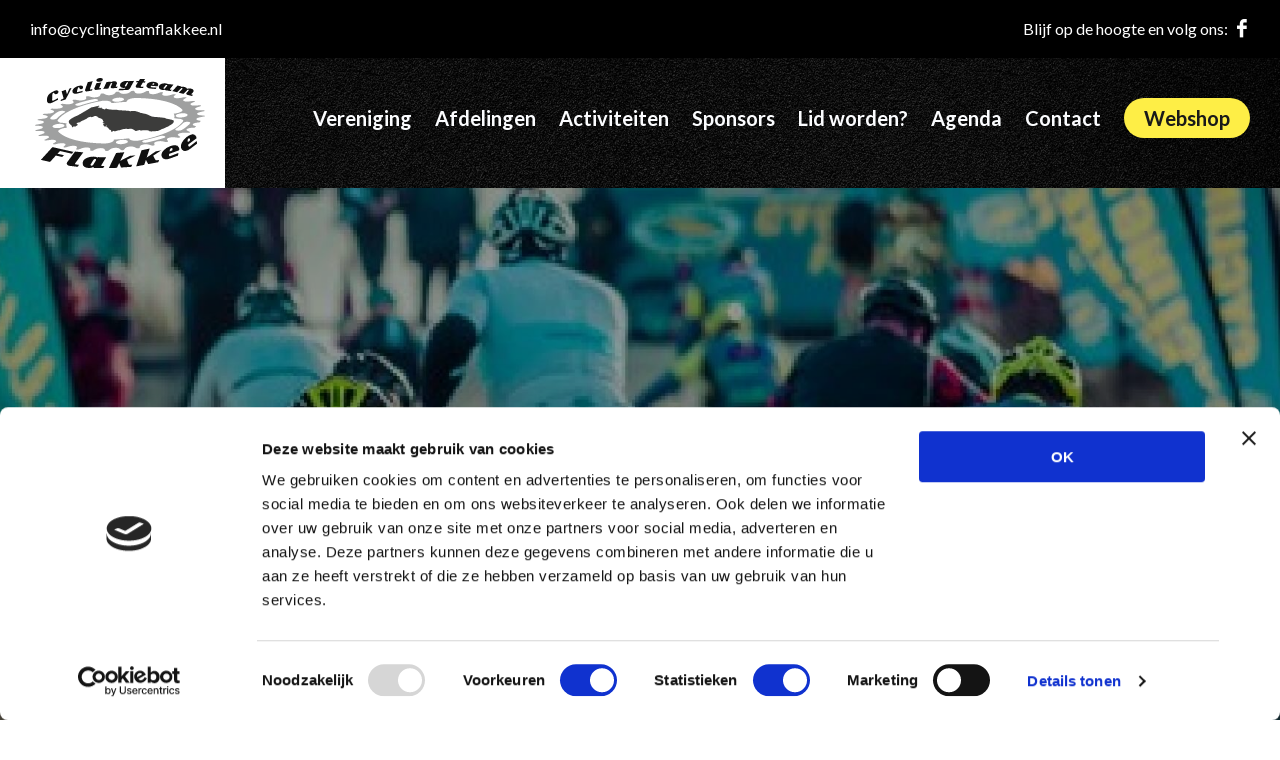

--- FILE ---
content_type: text/html; charset=UTF-8
request_url: https://cyclingteamflakkee.nl/voorbeeld-pagina/
body_size: 11683
content:
<!doctype html>
<html lang="nl-NL" class="no-js">
	<head>
		<meta charset="UTF-8">
		<title>Voorbeeld pagina - Cycling Team Flakkee : Cycling Team Flakkee</title>

		<link href="//www.google-analytics.com" rel="dns-prefetch">
		<link rel="shortcut icon" href="https://cyclingteamflakkee.nl/wp-content/themes/template/assets/images/favicon/favicon.ico" type="image/x-icon">
		<link rel="icon" href="https://cyclingteamflakkee.nl/wp-content/themes/template/assets/images/favicon/favicon.ico" type="image/x-icon">
		<link rel="apple-touch-icon" sizes="57x57" href="https://cyclingteamflakkee.nl/wp-content/themes/template/assets/images/favicon/apple-icon-57x57.png">
		<link rel="apple-touch-icon" sizes="60x60" href="https://cyclingteamflakkee.nl/wp-content/themes/template/assets/images/favicon/apple-icon-60x60.png">
		<link rel="apple-touch-icon" sizes="72x72" href="https://cyclingteamflakkee.nl/wp-content/themes/template/assets/images/favicon/apple-icon-72x72.png">
		<link rel="apple-touch-icon" sizes="76x76" href="https://cyclingteamflakkee.nl/wp-content/themes/template/assets/images/favicon/apple-icon-76x76.png">
		<link rel="apple-touch-icon" sizes="114x114" href="https://cyclingteamflakkee.nl/wp-content/themes/template/assets/images/favicon/apple-icon-114x114.png">
		<link rel="apple-touch-icon" sizes="120x120" href="https://cyclingteamflakkee.nl/wp-content/themes/template/assets/images/favicon/apple-icon-120x120.png">
		<link rel="apple-touch-icon" sizes="144x144" href="https://cyclingteamflakkee.nl/wp-content/themes/template/assets/images/favicon/apple-icon-144x144.png">
		<link rel="apple-touch-icon" sizes="152x152" href="https://cyclingteamflakkee.nl/wp-content/themes/template/assets/images/favicon/apple-icon-152x152.png">
		<link rel="apple-touch-icon" sizes="180x180" href="https://cyclingteamflakkee.nl/wp-content/themes/template/assets/images/favicon/apple-icon-180x180.png">
		<link rel="icon" type="image/png" sizes="192x192"  href="https://cyclingteamflakkee.nl/wp-content/themes/template/assets/images/favicon/android-icon-192x192.png">
		<link rel="icon" type="image/png" sizes="32x32" href="https://cyclingteamflakkee.nl/wp-content/themes/template/assets/images/favicon/favicon-32x32.png">
		<link rel="icon" type="image/png" sizes="96x96" href="https://cyclingteamflakkee.nl/wp-content/themes/template/assets/images/favicon/favicon-96x96.png">
		<link rel="icon" type="image/png" sizes="16x16" href="https://cyclingteamflakkee.nl/wp-content/themes/template/assets/images/favicon/favicon-16x16.png">
		<link rel="manifest" href="https://cyclingteamflakkee.nl/wp-content/themes/template/assets/images/favicon/manifest.json">
		<meta name="msapplication-TileColor" content="#ffffff">
		<meta name="msapplication-TileImage" content="https://cyclingteamflakkee.nl/wp-content/themes/template/assets/images/favicon/ms-icon-144x144.png">
		<meta name="theme-color" content="#ffffff">		
		 
		
		<meta http-equiv="X-UA-Compatible" content="IE=edge,chrome=1">
		<meta name="viewport" content="width=device-width, initial-scale=1.0">
		<meta name="description" content="">

		
<script id="Cookiebot" src="https://consent.cookiebot.com/uc.js" data-cbid="a25954b7-df37-4a49-ac2c-0d2cb1973a84" async type="text/javascript"></script>
			
		
		<script src="https://code.jquery.com/jquery-3.3.1.min.js"  integrity="sha256-FgpCb/KJQlLNfOu91ta32o/NMZxltwRo8QtmkMRdAu8="  crossorigin="anonymous"></script>

<link rel="stylesheet" href="https://cdn.jsdelivr.net/gh/fancyapps/fancybox@3.5.7/dist/jquery.fancybox.min.css" />
<script src="https://cdn.jsdelivr.net/gh/fancyapps/fancybox@3.5.7/dist/jquery.fancybox.min.js"></script>
	
<link rel="stylesheet" type="text/css" href="//cdn.jsdelivr.net/npm/slick-carousel@1.8.1/slick/slick.css">
<script type="text/javascript" src="//cdn.jsdelivr.net/npm/slick-carousel@1.8.1/slick/slick.min.js"></script>
	
		<meta name='robots' content='index, follow, max-image-preview:large, max-snippet:-1, max-video-preview:-1' />

	<!-- This site is optimized with the Yoast SEO plugin v26.7 - https://yoast.com/wordpress/plugins/seo/ -->
	<link rel="canonical" href="https://cyclingteamflakkee.nl/voorbeeld-pagina/" />
	<meta property="og:locale" content="nl_NL" />
	<meta property="og:type" content="article" />
	<meta property="og:title" content="Voorbeeld pagina - Cycling Team Flakkee" />
	<meta property="og:description" content="Lorem ipsum dolor sit amet, consectetur adipiscing elit, sed do eiusmod tempor incididunt ut labore et dolore magna aliqua. Ut enim ad minim veniam, quis nostrud exercitation ullamco laboris nisi ut aliquip ex ea commodo consequat. Duis aute irure dolor in reprehenderit in voluptate velit esse cillum dolore eu fugiat nulla pariatur. Excepteur sint occaecat... Bekijk Artikel" />
	<meta property="og:url" content="https://cyclingteamflakkee.nl/voorbeeld-pagina/" />
	<meta property="og:site_name" content="Cycling Team Flakkee" />
	<meta property="article:modified_time" content="2022-08-18T07:18:25+00:00" />
	<meta name="twitter:card" content="summary_large_image" />
	<script type="application/ld+json" class="yoast-schema-graph">{"@context":"https://schema.org","@graph":[{"@type":"WebPage","@id":"https://cyclingteamflakkee.nl/voorbeeld-pagina/","url":"https://cyclingteamflakkee.nl/voorbeeld-pagina/","name":"Voorbeeld pagina - Cycling Team Flakkee","isPartOf":{"@id":"https://cyclingteamflakkee.nl/#website"},"datePublished":"2022-08-16T13:53:56+00:00","dateModified":"2022-08-18T07:18:25+00:00","breadcrumb":{"@id":"https://cyclingteamflakkee.nl/voorbeeld-pagina/#breadcrumb"},"inLanguage":"nl-NL","potentialAction":[{"@type":"ReadAction","target":["https://cyclingteamflakkee.nl/voorbeeld-pagina/"]}]},{"@type":"BreadcrumbList","@id":"https://cyclingteamflakkee.nl/voorbeeld-pagina/#breadcrumb","itemListElement":[{"@type":"ListItem","position":1,"name":"Home","item":"https://cyclingteamflakkee.nl/"},{"@type":"ListItem","position":2,"name":"Voorbeeld pagina"}]},{"@type":"WebSite","@id":"https://cyclingteamflakkee.nl/#website","url":"https://cyclingteamflakkee.nl/","name":"Cycling Team Flakkee","description":"","potentialAction":[{"@type":"SearchAction","target":{"@type":"EntryPoint","urlTemplate":"https://cyclingteamflakkee.nl/?s={search_term_string}"},"query-input":{"@type":"PropertyValueSpecification","valueRequired":true,"valueName":"search_term_string"}}],"inLanguage":"nl-NL"}]}</script>
	<!-- / Yoast SEO plugin. -->


<link rel="alternate" title="oEmbed (JSON)" type="application/json+oembed" href="https://cyclingteamflakkee.nl/wp-json/oembed/1.0/embed?url=https%3A%2F%2Fcyclingteamflakkee.nl%2Fvoorbeeld-pagina%2F" />
<link rel="alternate" title="oEmbed (XML)" type="text/xml+oembed" href="https://cyclingteamflakkee.nl/wp-json/oembed/1.0/embed?url=https%3A%2F%2Fcyclingteamflakkee.nl%2Fvoorbeeld-pagina%2F&#038;format=xml" />
<style id='wp-img-auto-sizes-contain-inline-css' type='text/css'>
img:is([sizes=auto i],[sizes^="auto," i]){contain-intrinsic-size:3000px 1500px}
/*# sourceURL=wp-img-auto-sizes-contain-inline-css */
</style>
<style id='wp-emoji-styles-inline-css' type='text/css'>

	img.wp-smiley, img.emoji {
		display: inline !important;
		border: none !important;
		box-shadow: none !important;
		height: 1em !important;
		width: 1em !important;
		margin: 0 0.07em !important;
		vertical-align: -0.1em !important;
		background: none !important;
		padding: 0 !important;
	}
/*# sourceURL=wp-emoji-styles-inline-css */
</style>
<style id='wp-block-library-inline-css' type='text/css'>
:root{--wp-block-synced-color:#7a00df;--wp-block-synced-color--rgb:122,0,223;--wp-bound-block-color:var(--wp-block-synced-color);--wp-editor-canvas-background:#ddd;--wp-admin-theme-color:#007cba;--wp-admin-theme-color--rgb:0,124,186;--wp-admin-theme-color-darker-10:#006ba1;--wp-admin-theme-color-darker-10--rgb:0,107,160.5;--wp-admin-theme-color-darker-20:#005a87;--wp-admin-theme-color-darker-20--rgb:0,90,135;--wp-admin-border-width-focus:2px}@media (min-resolution:192dpi){:root{--wp-admin-border-width-focus:1.5px}}.wp-element-button{cursor:pointer}:root .has-very-light-gray-background-color{background-color:#eee}:root .has-very-dark-gray-background-color{background-color:#313131}:root .has-very-light-gray-color{color:#eee}:root .has-very-dark-gray-color{color:#313131}:root .has-vivid-green-cyan-to-vivid-cyan-blue-gradient-background{background:linear-gradient(135deg,#00d084,#0693e3)}:root .has-purple-crush-gradient-background{background:linear-gradient(135deg,#34e2e4,#4721fb 50%,#ab1dfe)}:root .has-hazy-dawn-gradient-background{background:linear-gradient(135deg,#faaca8,#dad0ec)}:root .has-subdued-olive-gradient-background{background:linear-gradient(135deg,#fafae1,#67a671)}:root .has-atomic-cream-gradient-background{background:linear-gradient(135deg,#fdd79a,#004a59)}:root .has-nightshade-gradient-background{background:linear-gradient(135deg,#330968,#31cdcf)}:root .has-midnight-gradient-background{background:linear-gradient(135deg,#020381,#2874fc)}:root{--wp--preset--font-size--normal:16px;--wp--preset--font-size--huge:42px}.has-regular-font-size{font-size:1em}.has-larger-font-size{font-size:2.625em}.has-normal-font-size{font-size:var(--wp--preset--font-size--normal)}.has-huge-font-size{font-size:var(--wp--preset--font-size--huge)}.has-text-align-center{text-align:center}.has-text-align-left{text-align:left}.has-text-align-right{text-align:right}.has-fit-text{white-space:nowrap!important}#end-resizable-editor-section{display:none}.aligncenter{clear:both}.items-justified-left{justify-content:flex-start}.items-justified-center{justify-content:center}.items-justified-right{justify-content:flex-end}.items-justified-space-between{justify-content:space-between}.screen-reader-text{border:0;clip-path:inset(50%);height:1px;margin:-1px;overflow:hidden;padding:0;position:absolute;width:1px;word-wrap:normal!important}.screen-reader-text:focus{background-color:#ddd;clip-path:none;color:#444;display:block;font-size:1em;height:auto;left:5px;line-height:normal;padding:15px 23px 14px;text-decoration:none;top:5px;width:auto;z-index:100000}html :where(.has-border-color){border-style:solid}html :where([style*=border-top-color]){border-top-style:solid}html :where([style*=border-right-color]){border-right-style:solid}html :where([style*=border-bottom-color]){border-bottom-style:solid}html :where([style*=border-left-color]){border-left-style:solid}html :where([style*=border-width]){border-style:solid}html :where([style*=border-top-width]){border-top-style:solid}html :where([style*=border-right-width]){border-right-style:solid}html :where([style*=border-bottom-width]){border-bottom-style:solid}html :where([style*=border-left-width]){border-left-style:solid}html :where(img[class*=wp-image-]){height:auto;max-width:100%}:where(figure){margin:0 0 1em}html :where(.is-position-sticky){--wp-admin--admin-bar--position-offset:var(--wp-admin--admin-bar--height,0px)}@media screen and (max-width:600px){html :where(.is-position-sticky){--wp-admin--admin-bar--position-offset:0px}}

/*# sourceURL=wp-block-library-inline-css */
</style><style id='global-styles-inline-css' type='text/css'>
:root{--wp--preset--aspect-ratio--square: 1;--wp--preset--aspect-ratio--4-3: 4/3;--wp--preset--aspect-ratio--3-4: 3/4;--wp--preset--aspect-ratio--3-2: 3/2;--wp--preset--aspect-ratio--2-3: 2/3;--wp--preset--aspect-ratio--16-9: 16/9;--wp--preset--aspect-ratio--9-16: 9/16;--wp--preset--color--black: #000000;--wp--preset--color--cyan-bluish-gray: #abb8c3;--wp--preset--color--white: #ffffff;--wp--preset--color--pale-pink: #f78da7;--wp--preset--color--vivid-red: #cf2e2e;--wp--preset--color--luminous-vivid-orange: #ff6900;--wp--preset--color--luminous-vivid-amber: #fcb900;--wp--preset--color--light-green-cyan: #7bdcb5;--wp--preset--color--vivid-green-cyan: #00d084;--wp--preset--color--pale-cyan-blue: #8ed1fc;--wp--preset--color--vivid-cyan-blue: #0693e3;--wp--preset--color--vivid-purple: #9b51e0;--wp--preset--gradient--vivid-cyan-blue-to-vivid-purple: linear-gradient(135deg,rgb(6,147,227) 0%,rgb(155,81,224) 100%);--wp--preset--gradient--light-green-cyan-to-vivid-green-cyan: linear-gradient(135deg,rgb(122,220,180) 0%,rgb(0,208,130) 100%);--wp--preset--gradient--luminous-vivid-amber-to-luminous-vivid-orange: linear-gradient(135deg,rgb(252,185,0) 0%,rgb(255,105,0) 100%);--wp--preset--gradient--luminous-vivid-orange-to-vivid-red: linear-gradient(135deg,rgb(255,105,0) 0%,rgb(207,46,46) 100%);--wp--preset--gradient--very-light-gray-to-cyan-bluish-gray: linear-gradient(135deg,rgb(238,238,238) 0%,rgb(169,184,195) 100%);--wp--preset--gradient--cool-to-warm-spectrum: linear-gradient(135deg,rgb(74,234,220) 0%,rgb(151,120,209) 20%,rgb(207,42,186) 40%,rgb(238,44,130) 60%,rgb(251,105,98) 80%,rgb(254,248,76) 100%);--wp--preset--gradient--blush-light-purple: linear-gradient(135deg,rgb(255,206,236) 0%,rgb(152,150,240) 100%);--wp--preset--gradient--blush-bordeaux: linear-gradient(135deg,rgb(254,205,165) 0%,rgb(254,45,45) 50%,rgb(107,0,62) 100%);--wp--preset--gradient--luminous-dusk: linear-gradient(135deg,rgb(255,203,112) 0%,rgb(199,81,192) 50%,rgb(65,88,208) 100%);--wp--preset--gradient--pale-ocean: linear-gradient(135deg,rgb(255,245,203) 0%,rgb(182,227,212) 50%,rgb(51,167,181) 100%);--wp--preset--gradient--electric-grass: linear-gradient(135deg,rgb(202,248,128) 0%,rgb(113,206,126) 100%);--wp--preset--gradient--midnight: linear-gradient(135deg,rgb(2,3,129) 0%,rgb(40,116,252) 100%);--wp--preset--font-size--small: 13px;--wp--preset--font-size--medium: 20px;--wp--preset--font-size--large: 36px;--wp--preset--font-size--x-large: 42px;--wp--preset--spacing--20: 0.44rem;--wp--preset--spacing--30: 0.67rem;--wp--preset--spacing--40: 1rem;--wp--preset--spacing--50: 1.5rem;--wp--preset--spacing--60: 2.25rem;--wp--preset--spacing--70: 3.38rem;--wp--preset--spacing--80: 5.06rem;--wp--preset--shadow--natural: 6px 6px 9px rgba(0, 0, 0, 0.2);--wp--preset--shadow--deep: 12px 12px 50px rgba(0, 0, 0, 0.4);--wp--preset--shadow--sharp: 6px 6px 0px rgba(0, 0, 0, 0.2);--wp--preset--shadow--outlined: 6px 6px 0px -3px rgb(255, 255, 255), 6px 6px rgb(0, 0, 0);--wp--preset--shadow--crisp: 6px 6px 0px rgb(0, 0, 0);}:where(.is-layout-flex){gap: 0.5em;}:where(.is-layout-grid){gap: 0.5em;}body .is-layout-flex{display: flex;}.is-layout-flex{flex-wrap: wrap;align-items: center;}.is-layout-flex > :is(*, div){margin: 0;}body .is-layout-grid{display: grid;}.is-layout-grid > :is(*, div){margin: 0;}:where(.wp-block-columns.is-layout-flex){gap: 2em;}:where(.wp-block-columns.is-layout-grid){gap: 2em;}:where(.wp-block-post-template.is-layout-flex){gap: 1.25em;}:where(.wp-block-post-template.is-layout-grid){gap: 1.25em;}.has-black-color{color: var(--wp--preset--color--black) !important;}.has-cyan-bluish-gray-color{color: var(--wp--preset--color--cyan-bluish-gray) !important;}.has-white-color{color: var(--wp--preset--color--white) !important;}.has-pale-pink-color{color: var(--wp--preset--color--pale-pink) !important;}.has-vivid-red-color{color: var(--wp--preset--color--vivid-red) !important;}.has-luminous-vivid-orange-color{color: var(--wp--preset--color--luminous-vivid-orange) !important;}.has-luminous-vivid-amber-color{color: var(--wp--preset--color--luminous-vivid-amber) !important;}.has-light-green-cyan-color{color: var(--wp--preset--color--light-green-cyan) !important;}.has-vivid-green-cyan-color{color: var(--wp--preset--color--vivid-green-cyan) !important;}.has-pale-cyan-blue-color{color: var(--wp--preset--color--pale-cyan-blue) !important;}.has-vivid-cyan-blue-color{color: var(--wp--preset--color--vivid-cyan-blue) !important;}.has-vivid-purple-color{color: var(--wp--preset--color--vivid-purple) !important;}.has-black-background-color{background-color: var(--wp--preset--color--black) !important;}.has-cyan-bluish-gray-background-color{background-color: var(--wp--preset--color--cyan-bluish-gray) !important;}.has-white-background-color{background-color: var(--wp--preset--color--white) !important;}.has-pale-pink-background-color{background-color: var(--wp--preset--color--pale-pink) !important;}.has-vivid-red-background-color{background-color: var(--wp--preset--color--vivid-red) !important;}.has-luminous-vivid-orange-background-color{background-color: var(--wp--preset--color--luminous-vivid-orange) !important;}.has-luminous-vivid-amber-background-color{background-color: var(--wp--preset--color--luminous-vivid-amber) !important;}.has-light-green-cyan-background-color{background-color: var(--wp--preset--color--light-green-cyan) !important;}.has-vivid-green-cyan-background-color{background-color: var(--wp--preset--color--vivid-green-cyan) !important;}.has-pale-cyan-blue-background-color{background-color: var(--wp--preset--color--pale-cyan-blue) !important;}.has-vivid-cyan-blue-background-color{background-color: var(--wp--preset--color--vivid-cyan-blue) !important;}.has-vivid-purple-background-color{background-color: var(--wp--preset--color--vivid-purple) !important;}.has-black-border-color{border-color: var(--wp--preset--color--black) !important;}.has-cyan-bluish-gray-border-color{border-color: var(--wp--preset--color--cyan-bluish-gray) !important;}.has-white-border-color{border-color: var(--wp--preset--color--white) !important;}.has-pale-pink-border-color{border-color: var(--wp--preset--color--pale-pink) !important;}.has-vivid-red-border-color{border-color: var(--wp--preset--color--vivid-red) !important;}.has-luminous-vivid-orange-border-color{border-color: var(--wp--preset--color--luminous-vivid-orange) !important;}.has-luminous-vivid-amber-border-color{border-color: var(--wp--preset--color--luminous-vivid-amber) !important;}.has-light-green-cyan-border-color{border-color: var(--wp--preset--color--light-green-cyan) !important;}.has-vivid-green-cyan-border-color{border-color: var(--wp--preset--color--vivid-green-cyan) !important;}.has-pale-cyan-blue-border-color{border-color: var(--wp--preset--color--pale-cyan-blue) !important;}.has-vivid-cyan-blue-border-color{border-color: var(--wp--preset--color--vivid-cyan-blue) !important;}.has-vivid-purple-border-color{border-color: var(--wp--preset--color--vivid-purple) !important;}.has-vivid-cyan-blue-to-vivid-purple-gradient-background{background: var(--wp--preset--gradient--vivid-cyan-blue-to-vivid-purple) !important;}.has-light-green-cyan-to-vivid-green-cyan-gradient-background{background: var(--wp--preset--gradient--light-green-cyan-to-vivid-green-cyan) !important;}.has-luminous-vivid-amber-to-luminous-vivid-orange-gradient-background{background: var(--wp--preset--gradient--luminous-vivid-amber-to-luminous-vivid-orange) !important;}.has-luminous-vivid-orange-to-vivid-red-gradient-background{background: var(--wp--preset--gradient--luminous-vivid-orange-to-vivid-red) !important;}.has-very-light-gray-to-cyan-bluish-gray-gradient-background{background: var(--wp--preset--gradient--very-light-gray-to-cyan-bluish-gray) !important;}.has-cool-to-warm-spectrum-gradient-background{background: var(--wp--preset--gradient--cool-to-warm-spectrum) !important;}.has-blush-light-purple-gradient-background{background: var(--wp--preset--gradient--blush-light-purple) !important;}.has-blush-bordeaux-gradient-background{background: var(--wp--preset--gradient--blush-bordeaux) !important;}.has-luminous-dusk-gradient-background{background: var(--wp--preset--gradient--luminous-dusk) !important;}.has-pale-ocean-gradient-background{background: var(--wp--preset--gradient--pale-ocean) !important;}.has-electric-grass-gradient-background{background: var(--wp--preset--gradient--electric-grass) !important;}.has-midnight-gradient-background{background: var(--wp--preset--gradient--midnight) !important;}.has-small-font-size{font-size: var(--wp--preset--font-size--small) !important;}.has-medium-font-size{font-size: var(--wp--preset--font-size--medium) !important;}.has-large-font-size{font-size: var(--wp--preset--font-size--large) !important;}.has-x-large-font-size{font-size: var(--wp--preset--font-size--x-large) !important;}
/*# sourceURL=global-styles-inline-css */
</style>

<style id='classic-theme-styles-inline-css' type='text/css'>
/*! This file is auto-generated */
.wp-block-button__link{color:#fff;background-color:#32373c;border-radius:9999px;box-shadow:none;text-decoration:none;padding:calc(.667em + 2px) calc(1.333em + 2px);font-size:1.125em}.wp-block-file__button{background:#32373c;color:#fff;text-decoration:none}
/*# sourceURL=/wp-includes/css/classic-themes.min.css */
</style>
<link rel='stylesheet' id='contact-form-7-css' href='https://cyclingteamflakkee.nl/wp-content/plugins/contact-form-7/includes/css/styles.css?ver=6.1.4' media='all' />
<link rel='stylesheet' id='responsive-css' href='https://cyclingteamflakkee.nl/wp-content/themes/template/assets/style/responsive.css?ver=1.0' media='all' />
<link rel='stylesheet' id='template-css' href='https://cyclingteamflakkee.nl/wp-content/themes/template/style.css?ver=1.0' media='all' />
<link rel='stylesheet' id='awesome-css' href='https://cyclingteamflakkee.nl/wp-content/themes/template/assets/style/all.min.css?ver=1.0' media='all' />
<script type="text/javascript" src="https://cyclingteamflakkee.nl/wp-content/themes/template/assets/scripts/jquery.matchHeight.js?ver=1.0.0" id="matchheightscript-js"></script>
<script type="text/javascript" src="https://cyclingteamflakkee.nl/wp-includes/js/jquery/jquery.min.js?ver=3.7.1" id="jquery-core-js"></script>
<script type="text/javascript" src="https://cyclingteamflakkee.nl/wp-includes/js/jquery/jquery-migrate.min.js?ver=3.4.1" id="jquery-migrate-js"></script>
<script type="text/javascript" src="https://cyclingteamflakkee.nl/wp-content/themes/template/assets/scripts/scripts.js?ver=1.0.0" id="templatescripts-js"></script>
<link rel="https://api.w.org/" href="https://cyclingteamflakkee.nl/wp-json/" /><link rel="alternate" title="JSON" type="application/json" href="https://cyclingteamflakkee.nl/wp-json/wp/v2/pages/134" />		
	
	</head>
	<body class="wp-singular page-template-default page page-id-134 wp-theme-template voorbeeld-pagina">


<header class="header clear" role="banner">
	<article class="topbar">
		<div class="wrapper row">
			<div class="small-12 columns">
				<a href="mailto:info@cyclingteamflakkee.nl">info@cyclingteamflakkee.nl</a>			</div>
			<div class="small-12 columns">
				<ul class="social">
					<li>Blijf op de hoogte en volg ons:</li>
					<li><a href="https://www.facebook.com/Cyclingteam.Flakkee" target="_blank"><span class="icon-social-facebook"></span></a></li>																								</ul>
			</div>
		</div>
	</article>
	<article class="wrapper row navigation-wrapper">
		<div class="small-12 columns navigation-logo">
			<a href="https://cyclingteamflakkee.nl">
				<img src="https://cyclingteamflakkee.nl/wp-content/themes/template/assets/images/cyclingteam-flakkee-logo.svg" alt="Cycling Team Flakkee">
			</a>
		</div>
		
		<nav class="small-12 navigation columns">
			<ul><li id="menu-item-17" class="menu-item menu-item-type-post_type menu-item-object-page menu-item-has-children menu-item-17"><a href="https://cyclingteamflakkee.nl/vereniging/">Vereniging</a><span></span>
<ul class="sub-menu">
	<li id="menu-item-241" class="menu-item menu-item-type-post_type menu-item-object-page menu-item-241"><a href="https://cyclingteamflakkee.nl/vereniging/">Algemeen</a><span></span></li>
	<li id="menu-item-242" class="menu-item menu-item-type-post_type menu-item-object-page menu-item-242"><a href="https://cyclingteamflakkee.nl/smoelenboek/">Smoelenboek</a><span></span></li>
</ul>
</li>
<li id="menu-item-249" class="menu-item menu-item-type-custom menu-item-object-custom menu-item-has-children menu-item-249"><a href="#">Afdelingen</a><span></span>
<ul class="sub-menu">
	<li id="menu-item-252" class="menu-item menu-item-type-post_type menu-item-object-page menu-item-252"><a href="https://cyclingteamflakkee.nl/wedstrijd/">Wedstrijdafdeling</a><span></span></li>
	<li id="menu-item-251" class="menu-item menu-item-type-post_type menu-item-object-page menu-item-251"><a href="https://cyclingteamflakkee.nl/tour/">Toerafdeling</a><span></span></li>
</ul>
</li>
<li id="menu-item-245" class="menu-item menu-item-type-custom menu-item-object-custom menu-item-has-children menu-item-245"><a href="#">Activiteiten</a><span></span>
<ul class="sub-menu">
	<li id="menu-item-253" class="menu-item menu-item-type-custom menu-item-object-custom menu-item-has-children menu-item-253"><a href="#">Trainingen</a><span></span>
	<ul class="sub-menu">
		<li id="menu-item-254" class="menu-item menu-item-type-post_type menu-item-object-page menu-item-254"><a href="https://cyclingteamflakkee.nl/dinsdagavondrit/">Dinsdagavond</a><span></span></li>
	</ul>
</li>
	<li id="menu-item-257" class="menu-item menu-item-type-custom menu-item-object-custom menu-item-has-children menu-item-257"><a href="#">Wedstrijden</a><span></span>
	<ul class="sub-menu">
		<li id="menu-item-256" class="menu-item menu-item-type-post_type menu-item-object-page menu-item-256"><a href="https://cyclingteamflakkee.nl/agenda/">Agenda</a><span></span></li>
	</ul>
</li>
	<li id="menu-item-333" class="menu-item menu-item-type-post_type menu-item-object-page menu-item-333"><a href="https://cyclingteamflakkee.nl/vossenjacht/">Vossenjacht</a><span></span></li>
	<li id="menu-item-366" class="menu-item menu-item-type-post_type menu-item-object-page menu-item-366"><a href="https://cyclingteamflakkee.nl/zomoco/">ZoMoCo</a><span></span></li>
	<li id="menu-item-365" class="menu-item menu-item-type-post_type menu-item-object-page menu-item-365"><a href="https://cyclingteamflakkee.nl/beachrace/">Regio beachraces</a><span></span></li>
	<li id="menu-item-246" class="menu-item menu-item-type-post_type menu-item-object-page menu-item-246"><a href="https://cyclingteamflakkee.nl/cyql-app/">Cyql app</a><span></span></li>
</ul>
</li>
<li id="menu-item-18" class="menu-item menu-item-type-post_type menu-item-object-page menu-item-18"><a href="https://cyclingteamflakkee.nl/sponsors/">Sponsors</a><span></span></li>
<li id="menu-item-19" class="menu-item menu-item-type-post_type menu-item-object-page menu-item-has-children menu-item-19"><a href="https://cyclingteamflakkee.nl/lid-worden/">Lid worden?</a><span></span>
<ul class="sub-menu">
	<li id="menu-item-247" class="menu-item menu-item-type-post_type menu-item-object-page menu-item-247"><a href="https://cyclingteamflakkee.nl/contributie/">Contributie</a><span></span></li>
</ul>
</li>
<li id="menu-item-20" class="menu-item menu-item-type-post_type menu-item-object-page menu-item-20"><a href="https://cyclingteamflakkee.nl/agenda/">Agenda</a><span></span></li>
<li id="menu-item-21" class="menu-item menu-item-type-post_type menu-item-object-page menu-item-21"><a href="https://cyclingteamflakkee.nl/contact/">Contact</a><span></span></li>
<li id="menu-item-22" class="menu-btn menu-item menu-item-type-custom menu-item-object-custom menu-item-22"><a href="https://yarncycling.com/teamwear/ctf/">Webshop</a><span></span></li>
</ul>		</nav>
		<div class="small-12 columns navigation-mobbtn">
			<div class="mobbtn">
				<span></span>
				<span></span>
				<span></span>
			</div>
		</div>
	</article>
</header>
		
		
<article class="row sidenav">
	<div class="small-12 sidenav-holder">
		<ul><li class="menu-item menu-item-type-post_type menu-item-object-page menu-item-has-children menu-item-17"><a href="https://cyclingteamflakkee.nl/vereniging/">Vereniging</a><span></span>
<ul class="sub-menu">
	<li class="menu-item menu-item-type-post_type menu-item-object-page menu-item-241"><a href="https://cyclingteamflakkee.nl/vereniging/">Algemeen</a><span></span></li>
	<li class="menu-item menu-item-type-post_type menu-item-object-page menu-item-242"><a href="https://cyclingteamflakkee.nl/smoelenboek/">Smoelenboek</a><span></span></li>
</ul>
</li>
<li class="menu-item menu-item-type-custom menu-item-object-custom menu-item-has-children menu-item-249"><a href="#">Afdelingen</a><span></span>
<ul class="sub-menu">
	<li class="menu-item menu-item-type-post_type menu-item-object-page menu-item-252"><a href="https://cyclingteamflakkee.nl/wedstrijd/">Wedstrijdafdeling</a><span></span></li>
	<li class="menu-item menu-item-type-post_type menu-item-object-page menu-item-251"><a href="https://cyclingteamflakkee.nl/tour/">Toerafdeling</a><span></span></li>
</ul>
</li>
<li class="menu-item menu-item-type-custom menu-item-object-custom menu-item-has-children menu-item-245"><a href="#">Activiteiten</a><span></span>
<ul class="sub-menu">
	<li class="menu-item menu-item-type-custom menu-item-object-custom menu-item-has-children menu-item-253"><a href="#">Trainingen</a><span></span>
	<ul class="sub-menu">
		<li class="menu-item menu-item-type-post_type menu-item-object-page menu-item-254"><a href="https://cyclingteamflakkee.nl/dinsdagavondrit/">Dinsdagavond</a><span></span></li>
	</ul>
</li>
	<li class="menu-item menu-item-type-custom menu-item-object-custom menu-item-has-children menu-item-257"><a href="#">Wedstrijden</a><span></span>
	<ul class="sub-menu">
		<li class="menu-item menu-item-type-post_type menu-item-object-page menu-item-256"><a href="https://cyclingteamflakkee.nl/agenda/">Agenda</a><span></span></li>
	</ul>
</li>
	<li class="menu-item menu-item-type-post_type menu-item-object-page menu-item-333"><a href="https://cyclingteamflakkee.nl/vossenjacht/">Vossenjacht</a><span></span></li>
	<li class="menu-item menu-item-type-post_type menu-item-object-page menu-item-366"><a href="https://cyclingteamflakkee.nl/zomoco/">ZoMoCo</a><span></span></li>
	<li class="menu-item menu-item-type-post_type menu-item-object-page menu-item-365"><a href="https://cyclingteamflakkee.nl/beachrace/">Regio beachraces</a><span></span></li>
	<li class="menu-item menu-item-type-post_type menu-item-object-page menu-item-246"><a href="https://cyclingteamflakkee.nl/cyql-app/">Cyql app</a><span></span></li>
</ul>
</li>
<li class="menu-item menu-item-type-post_type menu-item-object-page menu-item-18"><a href="https://cyclingteamflakkee.nl/sponsors/">Sponsors</a><span></span></li>
<li class="menu-item menu-item-type-post_type menu-item-object-page menu-item-has-children menu-item-19"><a href="https://cyclingteamflakkee.nl/lid-worden/">Lid worden?</a><span></span>
<ul class="sub-menu">
	<li class="menu-item menu-item-type-post_type menu-item-object-page menu-item-247"><a href="https://cyclingteamflakkee.nl/contributie/">Contributie</a><span></span></li>
</ul>
</li>
<li class="menu-item menu-item-type-post_type menu-item-object-page menu-item-20"><a href="https://cyclingteamflakkee.nl/agenda/">Agenda</a><span></span></li>
<li class="menu-item menu-item-type-post_type menu-item-object-page menu-item-21"><a href="https://cyclingteamflakkee.nl/contact/">Contact</a><span></span></li>
<li class="menu-btn menu-item menu-item-type-custom menu-item-object-custom menu-item-22"><a href="https://yarncycling.com/teamwear/ctf/">Webshop</a><span></span></li>
</ul>	
		<ul>
			<li>
				<a href="mailto:info@cyclingteamflakkee.nl">info@cyclingteamflakkee.nl</a>			</li>
		</ul>
		<ul class="social">
			<li><a href="https://www.facebook.com/Cyclingteam.Flakkee" target="_blank"><span class="icon-social-facebook"></span></a></li>														</ul>
	</div>
</article>	
		
		

<main role="main">

		
	
		
		
	<section class="banner center-align" style="background-image:url(https://cyclingteamflakkee.nl/wp-content/uploads/2022/08/banner-afbeelding-1.jpg);">
		<article class="wrapper row">
			<div class="small-12 medium-10 medium-push-1 columns text-center">
				<h1>Titel op de banner</h1>
			</div>
		</article>
	</section>
	

<section class="content-row regular-padding with-regular-media white-content-row">
	<article class="wrapper row">
		
		
		<div class="small-12 medium-6 rightfloater equalheight center-align">
			<div class="small-12">
									<div class="small-12 title-box columns">
						<h2>Titel boven de inhoud</h2>
					</div>
								<div class="small-12 columns standaard-content marginfix">
					<p>Lorem ipsum dolor sit amet, consectetur adipiscing elit, sed do eiusmod tempor incididunt ut labore et dolore magna aliqua. Ut enim ad minim veniam, quis nostrud exercitation ullamco laboris nisi ut aliquip ex ea commodo consequat. Duis aute irure dolor in reprehenderit in voluptate velit esse cillum dolore eu fugiat nulla pariatur. Excepteur sint occaecat cupidatat non proident, sunt in culpa qui officia deserunt mollit anim id est laborum.</p>
				</div>
										<div class="small-12 columns standaard-content marginfix">
							<a class="btn" href="#" target="_self">Knop bij de inhoud<span class="icon-bike"></span></a>
						</div>
							</div>
		</div>
		
					<div class="small-12 medium-6 regular-media-left equalheight columns media-hold-regular">
				<div class="small-12 media-box marginfix">
					<img src="https://cyclingteamflakkee.nl/wp-content/uploads/2022/08/grid-afbeelding-3.jpg" alt="https://cyclingteamflakkee.nl/wp-content/uploads/2022/08/grid-afbeelding-3.jpg">	
				</div>
			</div>
				
		
	</article>
</section>

	            

<section class="content-row regular-padding dark-content-row half-dark-row slider-row">
	<article class="wrapper row">
		
		
		
		<div class="small-12 medium-6 medium-push-3 textcenter">
			<div class="small-12">
									<div class="small-12 title-box columns">
						<h2>Dit is een langere titel</h2>
					</div>
								<div class="small-12 columns standaard-content marginfix">
					<p>Lorem ipsum dolor sit amet, consetetur sadipscing elitr, sed diam nonumy eirmod tempor invidunt ut labore et dolore magna aliquyam erat, sed diam voluptua. At vero eos et accusam et justo duo dolores et ea rebum. Stet clita kasd gubergren, no sea takimata sanctus est Lorem ipsum dolor sit amet.</p>
				</div>
			</div>
		</div>
		
					<div class="slider-box small-12 afbeeldingen-slider  marginfix medium-10 medium-push-1">
									
					<div class="small-12 afbeeldingen-slide columns">
						<a href="https://cyclingteamflakkee.nl/wp-content/uploads/2022/08/team-afbeelding-4.jpg" data-fancybox="Voorbeeld pagina">
							<img src="https://cyclingteamflakkee.nl/wp-content/uploads/2022/08/team-afbeelding-4.jpg" alt="">
						</a>
					</div>
				
									
					<div class="small-12 afbeeldingen-slide columns">
						<a href="https://cyclingteamflakkee.nl/wp-content/uploads/2022/08/team-afbeelding-2.jpg" data-fancybox="Voorbeeld pagina">
							<img src="https://cyclingteamflakkee.nl/wp-content/uploads/2022/08/team-afbeelding-2.jpg" alt="">
						</a>
					</div>
				
									
					<div class="small-12 afbeeldingen-slide columns">
						<a href="https://cyclingteamflakkee.nl/wp-content/uploads/2022/08/team-afbeelding-6.jpg" data-fancybox="Voorbeeld pagina">
							<img src="https://cyclingteamflakkee.nl/wp-content/uploads/2022/08/team-afbeelding-6.jpg" alt="">
						</a>
					</div>
				
									
					<div class="small-12 afbeeldingen-slide columns">
						<a href="https://cyclingteamflakkee.nl/wp-content/uploads/2022/08/team-afbeelding-1.jpg" data-fancybox="Voorbeeld pagina">
							<img src="https://cyclingteamflakkee.nl/wp-content/uploads/2022/08/team-afbeelding-1.jpg" alt="">
						</a>
					</div>
				
									
					<div class="small-12 afbeeldingen-slide columns">
						<a href="https://cyclingteamflakkee.nl/wp-content/uploads/2022/08/grid-afbeelding-1.jpg" data-fancybox="Voorbeeld pagina">
							<img src="https://cyclingteamflakkee.nl/wp-content/uploads/2022/08/grid-afbeelding-1.jpg" alt="">
						</a>
					</div>
				
									
					<div class="small-12 afbeeldingen-slide columns">
						<a href="https://cyclingteamflakkee.nl/wp-content/uploads/2022/08/grid-afbeelding-2.jpg" data-fancybox="Voorbeeld pagina">
							<img src="https://cyclingteamflakkee.nl/wp-content/uploads/2022/08/grid-afbeelding-2.jpg" alt="">
						</a>
					</div>
				
									
					<div class="small-12 afbeeldingen-slide columns">
						<a href="https://cyclingteamflakkee.nl/wp-content/uploads/2022/08/grid-afbeelding-3.jpg" data-fancybox="Voorbeeld pagina">
							<img src="https://cyclingteamflakkee.nl/wp-content/uploads/2022/08/grid-afbeelding-3.jpg" alt="">
						</a>
					</div>
				
							</div>
				
					<div class="small-12 columns text-center standaard-content marginfix">
				<a class="btn dark" href="https://cyclingteamflakkee.nl/voorbeeld-pagina/" target="_self">Voorbeeld pagina<span class="icon-bike"></span></a>
			</div>
				
		
	</article>
</section>

		            

<section class="content-row regular-padding dark-content-row slider-row">
	<article class="wrapper row">
		
		
		
		<div class="small-12 medium-6 medium-push-3 textcenter">
			<div class="small-12">
									<div class="small-12 title-box columns">
						<h2>Dit is een langere titel</h2>
					</div>
								<div class="small-12 columns standaard-content marginfix">
					<p>Lorem ipsum dolor sit amet, consetetur sadipscing elitr, sed diam nonumy eirmod tempor invidunt ut labore et dolore magna aliquyam erat, sed diam voluptua. At vero eos et accusam et justo duo dolores et ea rebum. Stet clita kasd gubergren, no sea takimata sanctus est Lorem ipsum dolor sit amet.</p>
				</div>
			</div>
		</div>
		
					<div class="slider-box small-12 medium-10 medium-push-1 marginfix team-slider">
							<div class="small-12 team-slide columns">
					<div class="small-12" style="background-image:url(https://cyclingteamflakkee.nl/wp-content/uploads/2022/08/team-afbeelding-1.jpg);"  >
						<a class="team-mailer" href="mailto:info@cyclingteamflakkee.nl"><span class="icon-envelop"></span></a>						<div class="team-overlay">
							<h5>Voorzitter</h5>							<h4>Rob Olofsen</h4>
							<p>- Voorzitter<br />
- Dagelijks bestuur<br />
- Sponserring<br />
- Vrijwilligers</p>
						</div>
					</div>
				</div>
											<div class="small-12 team-slide columns">
					<div class="small-12" style="background-image:url(https://cyclingteamflakkee.nl/wp-content/uploads/2022/08/banner-afbeelding-1.jpg);"  >
						<a class="team-mailer" href="mailto:info@cyclingteamflakkee.nl"><span class="icon-envelop"></span></a>						<div class="team-overlay">
							<h5>Algemeen bestuurslid / Wedstrijdafdeling</h5>							<h4>John Roos</h4>
							<p>- Dagelijks bestuur<br />
- Wedstrijd afdeling</p>
						</div>
					</div>
				</div>
											<div class="small-12 team-slide columns">
					<div class="small-12" style="background-image:url(https://cyclingteamflakkee.nl/wp-content/uploads/2022/08/ATB-1.jpg);"  >
						<a class="team-mailer" href="mailto:info@cyclingteamflakkee.nl"><span class="icon-envelop"></span></a>						<div class="team-overlay">
							<h5>Algemeen bestuurslid / Toerafdeling</h5>							<h4>Danny du Pree</h4>
							<p>- Dagelijks bestuur<br />
- Tour afdeling<br />
- Website</p>
						</div>
					</div>
				</div>
											<div class="small-12 team-slide columns">
					<div class="small-12" style="background-image:url(https://cyclingteamflakkee.nl/wp-content/uploads/2022/08/Bestuurslid_Wedstrijdrenners_Wout-Roos.jpg);"  >
						<a class="team-mailer" href="mailto:info@cyclingteamflakkee.nl"><span class="icon-envelop"></span></a>						<div class="team-overlay">
							<h5>Algemeen bestuurslid / Wedstrijdafdeling</h5>							<h4>Wout Roos</h4>
							<p>- Dagelijks bestuur<br />
- Wedstrijd afdeling<br />
- Kleding<br />
- Wedstrijd<br />
- Coördinator clubkleding<br />
- Kleding commissie</p>
						</div>
					</div>
				</div>
											<div class="small-12 team-slide columns">
					<div class="small-12" style="background-image:url(https://cyclingteamflakkee.nl/wp-content/uploads/2022/08/Penningmeester-Toerrenners-Marc-van-Zwienen.jpg);"  >
						<a class="team-mailer" href="mailto:info@cyclingteamflakkee.nl"><span class="icon-envelop"></span></a>						<div class="team-overlay">
							<h5>Penningsmeester / Ledenadministratie / Toerafdeling</h5>							<h4>Marc van Zwienen</h4>
							<p>- Dagelijks bestuur<br />
- Tour afdeling<br />
- Leden administratie<br />
- Financien</p>
						</div>
					</div>
				</div>
										</div>
				
					<div class="small-12 columns standaard-content marginfix text-center">
				<a class="btn yellow" href="https://cyclingteamflakkee.nl/smoelenboek/">Bekijk het team<span class="icon-bike"></span></a>
			</div>
				
		
	</article>
</section>

		            

<section class="content-row regular-padding white-content-row logo-row">
	<article class="wrapper row">
		
		<div class="small-12 columns marginfix logo-slider">
																		<div class="small-12 logo-box columns">
							<div class="small-12" style="background-image:url(https://cyclingteamflakkee.nl/wp-content/uploads/2022/08/partner-1.jpg);">
															</div>
						</div>
																				<div class="small-12 logo-box columns">
							<div class="small-12" style="background-image:url(https://cyclingteamflakkee.nl/wp-content/uploads/2022/08/partner-2.png);">
								<a href="Array" class="overlay"></a>							</div>
						</div>
																				<div class="small-12 logo-box columns">
							<div class="small-12" style="background-image:url(https://cyclingteamflakkee.nl/wp-content/uploads/2022/08/partner-3.png);">
															</div>
						</div>
																				<div class="small-12 logo-box columns">
							<div class="small-12" style="background-image:url(https://cyclingteamflakkee.nl/wp-content/uploads/2022/08/partner-4.png);">
															</div>
						</div>
																				<div class="small-12 logo-box columns">
							<div class="small-12" style="background-image:url(https://cyclingteamflakkee.nl/wp-content/uploads/2022/08/partner-5.png);">
															</div>
						</div>
													
		</div>
		
	</article>
</section>

		            

<section class="content-row regular-padding dark-content-row logo-row">
	<article class="wrapper row">
		
		<div class="small-12 columns marginfix logo-slider">
																		<div class="small-12 logo-box columns">
							<div class="small-12" style="background-image:url(https://cyclingteamflakkee.nl/wp-content/uploads/2022/08/partner-1.jpg);">
															</div>
						</div>
																				<div class="small-12 logo-box columns">
							<div class="small-12" style="background-image:url(https://cyclingteamflakkee.nl/wp-content/uploads/2022/08/partner-1.jpg);">
															</div>
						</div>
																				<div class="small-12 logo-box columns">
							<div class="small-12" style="background-image:url(https://cyclingteamflakkee.nl/wp-content/uploads/2022/08/partner-1.jpg);">
															</div>
						</div>
																				<div class="small-12 logo-box columns">
							<div class="small-12" style="background-image:url(https://cyclingteamflakkee.nl/wp-content/uploads/2022/08/partner-1.jpg);">
															</div>
						</div>
																				<div class="small-12 logo-box columns">
							<div class="small-12" style="background-image:url(https://cyclingteamflakkee.nl/wp-content/uploads/2022/08/partner-1.jpg);">
															</div>
						</div>
																				<div class="small-12 logo-box columns">
							<div class="small-12" style="background-image:url(https://cyclingteamflakkee.nl/wp-content/uploads/2022/08/partner-1.jpg);">
															</div>
						</div>
																				<div class="small-12 logo-box columns">
							<div class="small-12" style="background-image:url(https://cyclingteamflakkee.nl/wp-content/uploads/2022/08/partner-2.png);">
								<a href="Array" class="overlay"></a>							</div>
						</div>
																				<div class="small-12 logo-box columns">
							<div class="small-12" style="background-image:url(https://cyclingteamflakkee.nl/wp-content/uploads/2022/08/partner-3.png);">
															</div>
						</div>
																				<div class="small-12 logo-box columns">
							<div class="small-12" style="background-image:url(https://cyclingteamflakkee.nl/wp-content/uploads/2022/08/partner-4.png);">
															</div>
						</div>
																				<div class="small-12 logo-box columns">
							<div class="small-12" style="background-image:url(https://cyclingteamflakkee.nl/wp-content/uploads/2022/08/partner-5.png);">
															</div>
						</div>
													
		</div>
		
	</article>
</section>

		            

<section class="content-row regular-padding dark-content-row iframe-row">
	<article class="wrapper row">
		
														<div class="small-12 iframe-holder medium-7 columns marginfix">
						<iframe src="https://cyclingteamflakkee.nl/voorbeeld-pagina/" height="200" width="300" title="Iframe Example"></iframe>
					</div>
																<div class="small-12 iframe-holder medium-4 rightfloater columns marginfix">
						<iframe src="https://cyclingteamflakkee.nl/voorbeeld-pagina/" height="200" width="300" title="Iframe Example"></iframe>
					</div>
										
		
	</article>
</section>

		            

<section class="content-row regular-padding dark-content-row iframe-row">
	<article class="wrapper row">
		
														<div class="small-12 iframe-holder medium-4 columns marginfix">
						<iframe src="https://cyclingteamflakkee.nl/voorbeeld-pagina/" height="200" width="300" title="Iframe Example"></iframe>
					</div>
																<div class="small-12 iframe-holder medium-4 columns marginfix">
						<iframe src="https://cyclingteamflakkee.nl/voorbeeld-pagina/" height="200" width="300" title="Iframe Example"></iframe>
					</div>
																<div class="small-12 iframe-holder medium-4 columns marginfix">
						<iframe src="https://cyclingteamflakkee.nl/voorbeeld-pagina/" height="200" width="300" title="Iframe Example"></iframe>
					</div>
										
		
	</article>
</section>

		            

<section class="content-row grey-content-row galerij-row">
	<article class="wrapper row">
		
		
		
		<div class="small-12 medium-5 equalheight center-align">
			<div class="small-12">
									<div class="small-12 title-box columns">
						<h2>txtafbeeldgnen</h2>
					</div>
								<div class="small-12 columns standaard-content marginfix">
					<p>Lorem ipsum dolor sit amet, consectetur adipiscing elit, sed do eiusmod tempor incididunt ut labore et dolore magna aliqua. Ut enim ad minim veniam, quis nostrud exercitation ullamco laboris nisi ut aliquip ex ea commodo consequat. Duis aute irure dolor in reprehenderit in voluptate velit esse cillum dolore eu fugiat nulla pariatur. Excepteur sint occaecat cupidatat non proident, sunt in culpa qui officia deserunt mollit anim id est laborum.</p>
				</div>
										<div class="small-12 columns standaard-content marginfix">
							<a class="btn " href="https://cyclingteamflakkee.nl/lid-worden/" target="_self">Lid worden?<span class="icon-bike"></span></a>
						</div>
							</div>
		</div>
		
					<div class="small-12 media-galerij medium-6 rightfloater equalheight">
									
					<div class="small-12 media-galerij-item columns">
						<img src="https://cyclingteamflakkee.nl/wp-content/uploads/2022/08/team-afbeelding-4.jpg" alt="">
					</div>
				
									
					<div class="small-12 media-galerij-item columns">
						<img src="https://cyclingteamflakkee.nl/wp-content/uploads/2022/08/team-afbeelding-5.jpg" alt="">
					</div>
				
									
					<div class="small-12 media-galerij-item columns">
						<img src="https://cyclingteamflakkee.nl/wp-content/uploads/2022/08/team-afbeelding-2.jpg" alt="">
					</div>
				
							</div>
				
	</article>
</section>

		            

<section class="content-row dark-content-row galerij-row">
	<article class="wrapper row">
		
		
		
		<div class="small-12 medium-5 equalheight center-align">
			<div class="small-12">
									<div class="small-12 title-box columns">
						<h2>txtafbeeldgnen</h2>
					</div>
								<div class="small-12 columns standaard-content marginfix">
					<p>Lorem ipsum dolor sit amet, consectetur adipiscing elit, sed do eiusmod tempor incididunt ut labore et dolore magna aliqua. Ut enim ad minim veniam, quis nostrud exercitation ullamco laboris nisi ut aliquip ex ea commodo consequat. Duis aute irure dolor in reprehenderit in voluptate velit esse cillum dolore eu fugiat nulla pariatur. Excepteur sint occaecat cupidatat non proident, sunt in culpa qui officia deserunt mollit anim id est laborum.</p>
				</div>
										<div class="small-12 columns standaard-content marginfix">
							<a class="btn yellow" href="https://cyclingteamflakkee.nl/lid-worden/" target="_self">Lid worden?<span class="icon-bike"></span></a>
						</div>
							</div>
		</div>
		
					<div class="small-12 media-galerij medium-6 rightfloater equalheight">
									
					<div class="small-12 media-galerij-item columns">
						<img src="https://cyclingteamflakkee.nl/wp-content/uploads/2022/08/team-afbeelding-4.jpg" alt="">
					</div>
				
									
					<div class="small-12 media-galerij-item columns">
						<img src="https://cyclingteamflakkee.nl/wp-content/uploads/2022/08/team-afbeelding-5.jpg" alt="">
					</div>
				
									
					<div class="small-12 media-galerij-item columns">
						<img src="https://cyclingteamflakkee.nl/wp-content/uploads/2022/08/team-afbeelding-2.jpg" alt="">
					</div>
				
							</div>
				
	</article>
</section>

		            

<section class="content-row regular-padding white-content-row with-regular-media">
	<article class="wrapper row">
		
				
		<div class="small-12 medium-6 equalheight center-align">
			<div class="small-12">
									<div class="small-12 title-box columns">
						<h2>Txtmedia</h2>
					</div>
								<div class="small-12 columns standaard-content marginfix">
					<p>Lorem ipsum dolor sit amet, consectetur adipiscing elit, sed do eiusmod tempor incididunt ut labore et dolore magna aliqua. Ut enim ad minim veniam, quis nostrud exercitation ullamco laboris nisi ut aliquip ex ea commodo consequat. Duis aute irure dolor in reprehenderit in voluptate velit esse cillum dolore eu fugiat nulla pariatur. Excepteur sint occaecat cupidatat non proident, sunt in culpa qui officia deserunt mollit anim id est laborum.</p>
				</div>
										<div class="small-12 columns standaard-content marginfix">
							<a class="btn" href="https://cyclingteamflakkee.nl/lid-worden/" target="_self">Lid worden?<span class="icon-bike"></span></a>
						</div>
							</div>
		</div>
		
	
					<div class="small-12 medium-6 regular-media-right rightfloater equalheight columns media-hold-regular">
				<div class="small-12 media-box marginfix">
											<img src="https://cyclingteamflakkee.nl/wp-content/uploads/2022/08/team-afbeelding-3.jpg" alt="https://cyclingteamflakkee.nl/wp-content/uploads/2022/08/team-afbeelding-3.jpg">	
									</div>
			</div>
				
	</article>
</section>

		            

<section class="content-row regular-padding white-content-row with-regular-media">
	<article class="wrapper row">
		
				
		<div class="small-12 medium-6 rightfloater equalheight center-align">
			<div class="small-12">
									<div class="small-12 title-box columns">
						<h2>Txtmedia</h2>
					</div>
								<div class="small-12 columns standaard-content marginfix">
					<p>Lorem ipsum dolor sit amet, consectetur adipiscing elit, sed do eiusmod tempor incididunt ut labore et dolore magna aliqua. Ut enim ad minim veniam, quis nostrud exercitation ullamco laboris nisi ut aliquip ex ea commodo consequat. Duis aute irure dolor in reprehenderit in voluptate velit esse cillum dolore eu fugiat nulla pariatur. Excepteur sint occaecat cupidatat non proident, sunt in culpa qui officia deserunt mollit anim id est laborum.</p>
				</div>
										<div class="small-12 columns standaard-content marginfix">
							<a class="btn" href="https://cyclingteamflakkee.nl/lid-worden/" target="_self">Lid worden?<span class="icon-bike"></span></a>
						</div>
							</div>
		</div>
		
	
					<div class="small-12 medium-6 regular-media-left equalheight columns media-hold-regular">
				<div class="small-12 media-box marginfix">
											<img src="https://cyclingteamflakkee.nl/wp-content/uploads/2022/08/team-afbeelding-3.jpg" alt="https://cyclingteamflakkee.nl/wp-content/uploads/2022/08/team-afbeelding-3.jpg">	
									</div>
			</div>
				
	</article>
</section>

		            

<section class="content-row small-padding grey-content-row">
	<article class="wrapper row">
		
		
		<div class="small-12 title-box columns text-center small-title">
			<h4>Blijf op de hoogte!</h4>
			<h2>Blijf op de hoogte en volg ons op social media!!</h2>
		</div>
				
			
		<div class="small-12 columns newsletter-form marginfix text-center">
			<div class="wrapper row">
				<script>(function() {
	window.mc4wp = window.mc4wp || {
		listeners: [],
		forms: {
			on: function(evt, cb) {
				window.mc4wp.listeners.push(
					{
						event   : evt,
						callback: cb
					}
				);
			}
		}
	}
})();
</script><!-- Mailchimp for WordPress v4.10.9 - https://wordpress.org/plugins/mailchimp-for-wp/ --><form id="mc4wp-form-1" class="mc4wp-form mc4wp-form-368" method="post" data-id="368" data-name="Nieuwsbrief inschrijving" ><div class="mc4wp-form-fields"><div class="small-12 newsletter">
  <input type="email" name="EMAIL" placeholder="Vul hier je e-mailadres in" required />
  <button type="submit" class="btn" >Inschrijven<span class="icon-bike"></span></button>
</div>
</div><label style="display: none !important;">Laat dit veld leeg als je een mens bent: <input type="text" name="_mc4wp_honeypot" value="" tabindex="-1" autocomplete="off" /></label><input type="hidden" name="_mc4wp_timestamp" value="1768983193" /><input type="hidden" name="_mc4wp_form_id" value="368" /><input type="hidden" name="_mc4wp_form_element_id" value="mc4wp-form-1" /><div class="mc4wp-response"></div></form><!-- / Mailchimp for WordPress Plugin -->			</div>
		</div>

		
	</article>
</section>

		            

<section class="content-row regular-padding dark-content-row">
	<article class="wrapper row">
		
		
		<div class="small-12 medium-6 medium-push-3 text-center">
			<div class="small-12">
									<div class="small-12 title-box columns">
						<h2>Titel in het blok</h2>
					</div>
								<div class="small-12 columns standaard-content marginfix">
					<p>Lorem ipsum dolor sit amet, consectetur adipiscing elit, sed do eiusmod tempor incididunt ut labore et dolore magna aliqua. Ut enim ad minim veniam, quis nostrud exercitation ullamco laboris nisi ut aliquip ex ea commodo consequat. Duis aute irure dolor in reprehenderit in voluptate velit esse cillum dolore eu fugiat nulla pariatur. Excepteur sint occaecat cupidatat non proident, sunt in culpa qui officia deserunt mollit anim id est laborum.</p>
				</div>
										<div class="small-12 columns standaard-content marginfix">
							<a class="btn yellow" href="https://cyclingteamflakkee.nl/lid-worden/" target="_self">Lid worden? <span class="icon-bike"></span></a>
						</div>
							</div>
		</div>
		
	</article>
</section>

		            

<section class="call-to-action grey-content-row">
	<article class="wrapper row">
		
		
		<div class="small-12">
			<div class="small-12">
									<div class="small-12 title-box columns">
						<h2>Wil je lid worden? Meld je dan nu direct aan!</h2>
					</div>
								
									<div class="small-12 columns call-to-action-btns">
						<div class="small-12">
															<a class="btn yellow" href="https://cyclingteamflakkee.nl/sponsors/" target="_self">Sponsors <span class="icon-bike"></span></a>
																						<a class="btn dark" href="https://cyclingteamflakkee.nl/vereniging/" target="_self">Vereniging <span class="icon-bike"></span></a>
																			</div>
					</div>
				
			</div>
		</div>
		
	</article>
</section>


		            

<section class="content-row small-padding dark-content-row">
	<article class="wrapper row">
		
		
		<div class="small-12 title-box columns text-center small-title">
			<h4>asdfa</h4>
			<h2>Blijf op de hoogte en volg ons op social media!</h2>
		</div>
				
			
		<div class="small-12 columns social-content marginfix text-center">
			<ul class="social">
				<li><a href="https://www.facebook.com/Cyclingteam.Flakkee" target="_blank"><span class="icon-social-facebook"></span></a></li>																			</ul>
		</div>

		
	</article>
</section>

		    
    
</main>



<footer class="footer" role="contentinfo">

	
	
	<article class="wrapper row footer-top">
					<div class="small-12 medium-4 columns equalheight">
				<h4>Navigatie</h4>
				<ul id="menu-sitemap" class="menu"><li id="menu-item-23" class="menu-item menu-item-type-post_type menu-item-object-page menu-item-home menu-item-23"><a href="https://cyclingteamflakkee.nl/">Home</a></li>
<li id="menu-item-24" class="menu-item menu-item-type-post_type menu-item-object-page menu-item-24"><a href="https://cyclingteamflakkee.nl/vereniging/">Vereniging</a></li>
<li id="menu-item-25" class="menu-item menu-item-type-post_type menu-item-object-page menu-item-25"><a href="https://cyclingteamflakkee.nl/sponsors/">Sponsors</a></li>
<li id="menu-item-26" class="menu-item menu-item-type-post_type menu-item-object-page menu-item-26"><a href="https://cyclingteamflakkee.nl/lid-worden/">Lid worden?</a></li>
<li id="menu-item-27" class="menu-item menu-item-type-post_type menu-item-object-page menu-item-27"><a href="https://cyclingteamflakkee.nl/agenda/">Agenda</a></li>
<li id="menu-item-28" class="menu-item menu-item-type-post_type menu-item-object-page menu-item-28"><a href="https://cyclingteamflakkee.nl/contact/">Contact</a></li>
</ul>			</div>					
				<div class="small-12 medium-4 columns equalheight">
							<h4>Postadres</h4>
				<p>Oostvoorgors 40<br />
3241 KE Middelharnis<br />
Nederland</p>
						<ul class="social">
				<li><a href="https://www.facebook.com/Cyclingteam.Flakkee" target="_blank"><span class="icon-social-facebook"></span></a></li>																			</ul>
		</div>
		<div class="small-12 medium-4 columns equalheight">
			<h4>Gegevens</h4>
			<ul>
									<li><p><strong>KvK nummer</strong> 61804886</p></li>
																	<li><p><strong>IBAN</strong> NL20 RABO 03001785 14</p></li>
							</ul>
			
		</div>
		
	
	</article>
	
	
	
	<article class="footer-bottom">				
		<div class="wrapper row">
			<div class="small-12 copyright columns">
				<div class="small-12">
					<div class="small-12 medium-4">
						Copyright &copy; 2026 Cyclingteamflakkee.nl 
					</div>
					<div class="small-12 medium-8">
						<ul id="menu-copyright" class="menu"><li id="menu-item-29" class="menu-item menu-item-type-custom menu-item-object-custom menu-item-29"><a href="#">Algemene voorwaarden</a></li>
<li id="menu-item-30" class="menu-item menu-item-type-custom menu-item-object-custom menu-item-30"><a href="#">Privacy &#038; Cookies</a></li>
<li id="menu-item-31" class="menu-item menu-item-type-custom menu-item-object-custom menu-item-31"><a href="#">Disclaimer</a></li>
</ul>					</div>
				</div>	
							
			</div>
			<div class="small-12 columns door-dink">
				<a href="https://dink.nl" target="_blank"><span class="icon-door-dink"></span></a>
			</div>
		</div>
	</article>	
</footer>


		<script type="speculationrules">
{"prefetch":[{"source":"document","where":{"and":[{"href_matches":"/*"},{"not":{"href_matches":["/wp-*.php","/wp-admin/*","/wp-content/uploads/*","/wp-content/*","/wp-content/plugins/*","/wp-content/themes/template/*","/*\\?(.+)"]}},{"not":{"selector_matches":"a[rel~=\"nofollow\"]"}},{"not":{"selector_matches":".no-prefetch, .no-prefetch a"}}]},"eagerness":"conservative"}]}
</script>
<script>(function() {function maybePrefixUrlField () {
  const value = this.value.trim()
  if (value !== '' && value.indexOf('http') !== 0) {
    this.value = 'http://' + value
  }
}

const urlFields = document.querySelectorAll('.mc4wp-form input[type="url"]')
for (let j = 0; j < urlFields.length; j++) {
  urlFields[j].addEventListener('blur', maybePrefixUrlField)
}
})();</script><script type="text/javascript" src="https://cyclingteamflakkee.nl/wp-includes/js/dist/hooks.min.js?ver=dd5603f07f9220ed27f1" id="wp-hooks-js"></script>
<script type="text/javascript" src="https://cyclingteamflakkee.nl/wp-includes/js/dist/i18n.min.js?ver=c26c3dc7bed366793375" id="wp-i18n-js"></script>
<script type="text/javascript" id="wp-i18n-js-after">
/* <![CDATA[ */
wp.i18n.setLocaleData( { 'text direction\u0004ltr': [ 'ltr' ] } );
//# sourceURL=wp-i18n-js-after
/* ]]> */
</script>
<script type="text/javascript" src="https://cyclingteamflakkee.nl/wp-content/plugins/contact-form-7/includes/swv/js/index.js?ver=6.1.4" id="swv-js"></script>
<script type="text/javascript" id="contact-form-7-js-translations">
/* <![CDATA[ */
( function( domain, translations ) {
	var localeData = translations.locale_data[ domain ] || translations.locale_data.messages;
	localeData[""].domain = domain;
	wp.i18n.setLocaleData( localeData, domain );
} )( "contact-form-7", {"translation-revision-date":"2025-11-30 09:13:36+0000","generator":"GlotPress\/4.0.3","domain":"messages","locale_data":{"messages":{"":{"domain":"messages","plural-forms":"nplurals=2; plural=n != 1;","lang":"nl"},"This contact form is placed in the wrong place.":["Dit contactformulier staat op de verkeerde plek."],"Error:":["Fout:"]}},"comment":{"reference":"includes\/js\/index.js"}} );
//# sourceURL=contact-form-7-js-translations
/* ]]> */
</script>
<script type="text/javascript" id="contact-form-7-js-before">
/* <![CDATA[ */
var wpcf7 = {
    "api": {
        "root": "https:\/\/cyclingteamflakkee.nl\/wp-json\/",
        "namespace": "contact-form-7\/v1"
    }
};
//# sourceURL=contact-form-7-js-before
/* ]]> */
</script>
<script type="text/javascript" src="https://cyclingteamflakkee.nl/wp-content/plugins/contact-form-7/includes/js/index.js?ver=6.1.4" id="contact-form-7-js"></script>
<script type="text/javascript" id="woningtype-ajax-js-js-extra">
/* <![CDATA[ */
var ajax_woningtype_params = {"ajax_url":"https://cyclingteamflakkee.nl/wp-admin/admin-ajax.php"};
//# sourceURL=woningtype-ajax-js-js-extra
/* ]]> */
</script>
<script type="text/javascript" src="https://cyclingteamflakkee.nl/wp-content/themes/template/assets/scripts/projectajax.js?ver=6.9" id="woningtype-ajax-js-js"></script>
<script type="text/javascript" src="https://www.google.com/recaptcha/api.js?render=6LefAYAjAAAAABT-d_iYklOHAjOJ9_acvfSA1KmX&amp;ver=3.0" id="google-recaptcha-js"></script>
<script type="text/javascript" src="https://cyclingteamflakkee.nl/wp-includes/js/dist/vendor/wp-polyfill.min.js?ver=3.15.0" id="wp-polyfill-js"></script>
<script type="text/javascript" id="wpcf7-recaptcha-js-before">
/* <![CDATA[ */
var wpcf7_recaptcha = {
    "sitekey": "6LefAYAjAAAAABT-d_iYklOHAjOJ9_acvfSA1KmX",
    "actions": {
        "homepage": "homepage",
        "contactform": "contactform"
    }
};
//# sourceURL=wpcf7-recaptcha-js-before
/* ]]> */
</script>
<script type="text/javascript" src="https://cyclingteamflakkee.nl/wp-content/plugins/contact-form-7/modules/recaptcha/index.js?ver=6.1.4" id="wpcf7-recaptcha-js"></script>
<script type="text/javascript" defer src="https://cyclingteamflakkee.nl/wp-content/plugins/mailchimp-for-wp/assets/js/forms.js?ver=4.10.9" id="mc4wp-forms-api-js"></script>
<script id="wp-emoji-settings" type="application/json">
{"baseUrl":"https://s.w.org/images/core/emoji/17.0.2/72x72/","ext":".png","svgUrl":"https://s.w.org/images/core/emoji/17.0.2/svg/","svgExt":".svg","source":{"concatemoji":"https://cyclingteamflakkee.nl/wp-includes/js/wp-emoji-release.min.js?ver=6.9"}}
</script>
<script type="module">
/* <![CDATA[ */
/*! This file is auto-generated */
const a=JSON.parse(document.getElementById("wp-emoji-settings").textContent),o=(window._wpemojiSettings=a,"wpEmojiSettingsSupports"),s=["flag","emoji"];function i(e){try{var t={supportTests:e,timestamp:(new Date).valueOf()};sessionStorage.setItem(o,JSON.stringify(t))}catch(e){}}function c(e,t,n){e.clearRect(0,0,e.canvas.width,e.canvas.height),e.fillText(t,0,0);t=new Uint32Array(e.getImageData(0,0,e.canvas.width,e.canvas.height).data);e.clearRect(0,0,e.canvas.width,e.canvas.height),e.fillText(n,0,0);const a=new Uint32Array(e.getImageData(0,0,e.canvas.width,e.canvas.height).data);return t.every((e,t)=>e===a[t])}function p(e,t){e.clearRect(0,0,e.canvas.width,e.canvas.height),e.fillText(t,0,0);var n=e.getImageData(16,16,1,1);for(let e=0;e<n.data.length;e++)if(0!==n.data[e])return!1;return!0}function u(e,t,n,a){switch(t){case"flag":return n(e,"\ud83c\udff3\ufe0f\u200d\u26a7\ufe0f","\ud83c\udff3\ufe0f\u200b\u26a7\ufe0f")?!1:!n(e,"\ud83c\udde8\ud83c\uddf6","\ud83c\udde8\u200b\ud83c\uddf6")&&!n(e,"\ud83c\udff4\udb40\udc67\udb40\udc62\udb40\udc65\udb40\udc6e\udb40\udc67\udb40\udc7f","\ud83c\udff4\u200b\udb40\udc67\u200b\udb40\udc62\u200b\udb40\udc65\u200b\udb40\udc6e\u200b\udb40\udc67\u200b\udb40\udc7f");case"emoji":return!a(e,"\ud83e\u1fac8")}return!1}function f(e,t,n,a){let r;const o=(r="undefined"!=typeof WorkerGlobalScope&&self instanceof WorkerGlobalScope?new OffscreenCanvas(300,150):document.createElement("canvas")).getContext("2d",{willReadFrequently:!0}),s=(o.textBaseline="top",o.font="600 32px Arial",{});return e.forEach(e=>{s[e]=t(o,e,n,a)}),s}function r(e){var t=document.createElement("script");t.src=e,t.defer=!0,document.head.appendChild(t)}a.supports={everything:!0,everythingExceptFlag:!0},new Promise(t=>{let n=function(){try{var e=JSON.parse(sessionStorage.getItem(o));if("object"==typeof e&&"number"==typeof e.timestamp&&(new Date).valueOf()<e.timestamp+604800&&"object"==typeof e.supportTests)return e.supportTests}catch(e){}return null}();if(!n){if("undefined"!=typeof Worker&&"undefined"!=typeof OffscreenCanvas&&"undefined"!=typeof URL&&URL.createObjectURL&&"undefined"!=typeof Blob)try{var e="postMessage("+f.toString()+"("+[JSON.stringify(s),u.toString(),c.toString(),p.toString()].join(",")+"));",a=new Blob([e],{type:"text/javascript"});const r=new Worker(URL.createObjectURL(a),{name:"wpTestEmojiSupports"});return void(r.onmessage=e=>{i(n=e.data),r.terminate(),t(n)})}catch(e){}i(n=f(s,u,c,p))}t(n)}).then(e=>{for(const n in e)a.supports[n]=e[n],a.supports.everything=a.supports.everything&&a.supports[n],"flag"!==n&&(a.supports.everythingExceptFlag=a.supports.everythingExceptFlag&&a.supports[n]);var t;a.supports.everythingExceptFlag=a.supports.everythingExceptFlag&&!a.supports.flag,a.supports.everything||((t=a.source||{}).concatemoji?r(t.concatemoji):t.wpemoji&&t.twemoji&&(r(t.twemoji),r(t.wpemoji)))});
//# sourceURL=https://cyclingteamflakkee.nl/wp-includes/js/wp-emoji-loader.min.js
/* ]]> */
</script>

	

	</body>
</html>


--- FILE ---
content_type: text/html; charset=UTF-8
request_url: https://cyclingteamflakkee.nl/voorbeeld-pagina/
body_size: 11682
content:
<!doctype html>
<html lang="nl-NL" class="no-js">
	<head>
		<meta charset="UTF-8">
		<title>Voorbeeld pagina - Cycling Team Flakkee : Cycling Team Flakkee</title>

		<link href="//www.google-analytics.com" rel="dns-prefetch">
		<link rel="shortcut icon" href="https://cyclingteamflakkee.nl/wp-content/themes/template/assets/images/favicon/favicon.ico" type="image/x-icon">
		<link rel="icon" href="https://cyclingteamflakkee.nl/wp-content/themes/template/assets/images/favicon/favicon.ico" type="image/x-icon">
		<link rel="apple-touch-icon" sizes="57x57" href="https://cyclingteamflakkee.nl/wp-content/themes/template/assets/images/favicon/apple-icon-57x57.png">
		<link rel="apple-touch-icon" sizes="60x60" href="https://cyclingteamflakkee.nl/wp-content/themes/template/assets/images/favicon/apple-icon-60x60.png">
		<link rel="apple-touch-icon" sizes="72x72" href="https://cyclingteamflakkee.nl/wp-content/themes/template/assets/images/favicon/apple-icon-72x72.png">
		<link rel="apple-touch-icon" sizes="76x76" href="https://cyclingteamflakkee.nl/wp-content/themes/template/assets/images/favicon/apple-icon-76x76.png">
		<link rel="apple-touch-icon" sizes="114x114" href="https://cyclingteamflakkee.nl/wp-content/themes/template/assets/images/favicon/apple-icon-114x114.png">
		<link rel="apple-touch-icon" sizes="120x120" href="https://cyclingteamflakkee.nl/wp-content/themes/template/assets/images/favicon/apple-icon-120x120.png">
		<link rel="apple-touch-icon" sizes="144x144" href="https://cyclingteamflakkee.nl/wp-content/themes/template/assets/images/favicon/apple-icon-144x144.png">
		<link rel="apple-touch-icon" sizes="152x152" href="https://cyclingteamflakkee.nl/wp-content/themes/template/assets/images/favicon/apple-icon-152x152.png">
		<link rel="apple-touch-icon" sizes="180x180" href="https://cyclingteamflakkee.nl/wp-content/themes/template/assets/images/favicon/apple-icon-180x180.png">
		<link rel="icon" type="image/png" sizes="192x192"  href="https://cyclingteamflakkee.nl/wp-content/themes/template/assets/images/favicon/android-icon-192x192.png">
		<link rel="icon" type="image/png" sizes="32x32" href="https://cyclingteamflakkee.nl/wp-content/themes/template/assets/images/favicon/favicon-32x32.png">
		<link rel="icon" type="image/png" sizes="96x96" href="https://cyclingteamflakkee.nl/wp-content/themes/template/assets/images/favicon/favicon-96x96.png">
		<link rel="icon" type="image/png" sizes="16x16" href="https://cyclingteamflakkee.nl/wp-content/themes/template/assets/images/favicon/favicon-16x16.png">
		<link rel="manifest" href="https://cyclingteamflakkee.nl/wp-content/themes/template/assets/images/favicon/manifest.json">
		<meta name="msapplication-TileColor" content="#ffffff">
		<meta name="msapplication-TileImage" content="https://cyclingteamflakkee.nl/wp-content/themes/template/assets/images/favicon/ms-icon-144x144.png">
		<meta name="theme-color" content="#ffffff">		
		 
		
		<meta http-equiv="X-UA-Compatible" content="IE=edge,chrome=1">
		<meta name="viewport" content="width=device-width, initial-scale=1.0">
		<meta name="description" content="">

		
<script id="Cookiebot" src="https://consent.cookiebot.com/uc.js" data-cbid="a25954b7-df37-4a49-ac2c-0d2cb1973a84" async type="text/javascript"></script>
			
		
		<script src="https://code.jquery.com/jquery-3.3.1.min.js"  integrity="sha256-FgpCb/KJQlLNfOu91ta32o/NMZxltwRo8QtmkMRdAu8="  crossorigin="anonymous"></script>

<link rel="stylesheet" href="https://cdn.jsdelivr.net/gh/fancyapps/fancybox@3.5.7/dist/jquery.fancybox.min.css" />
<script src="https://cdn.jsdelivr.net/gh/fancyapps/fancybox@3.5.7/dist/jquery.fancybox.min.js"></script>
	
<link rel="stylesheet" type="text/css" href="//cdn.jsdelivr.net/npm/slick-carousel@1.8.1/slick/slick.css">
<script type="text/javascript" src="//cdn.jsdelivr.net/npm/slick-carousel@1.8.1/slick/slick.min.js"></script>
	
		<meta name='robots' content='index, follow, max-image-preview:large, max-snippet:-1, max-video-preview:-1' />

	<!-- This site is optimized with the Yoast SEO plugin v26.7 - https://yoast.com/wordpress/plugins/seo/ -->
	<link rel="canonical" href="https://cyclingteamflakkee.nl/voorbeeld-pagina/" />
	<meta property="og:locale" content="nl_NL" />
	<meta property="og:type" content="article" />
	<meta property="og:title" content="Voorbeeld pagina - Cycling Team Flakkee" />
	<meta property="og:description" content="Lorem ipsum dolor sit amet, consectetur adipiscing elit, sed do eiusmod tempor incididunt ut labore et dolore magna aliqua. Ut enim ad minim veniam, quis nostrud exercitation ullamco laboris nisi ut aliquip ex ea commodo consequat. Duis aute irure dolor in reprehenderit in voluptate velit esse cillum dolore eu fugiat nulla pariatur. Excepteur sint occaecat... Bekijk Artikel" />
	<meta property="og:url" content="https://cyclingteamflakkee.nl/voorbeeld-pagina/" />
	<meta property="og:site_name" content="Cycling Team Flakkee" />
	<meta property="article:modified_time" content="2022-08-18T07:18:25+00:00" />
	<meta name="twitter:card" content="summary_large_image" />
	<script type="application/ld+json" class="yoast-schema-graph">{"@context":"https://schema.org","@graph":[{"@type":"WebPage","@id":"https://cyclingteamflakkee.nl/voorbeeld-pagina/","url":"https://cyclingteamflakkee.nl/voorbeeld-pagina/","name":"Voorbeeld pagina - Cycling Team Flakkee","isPartOf":{"@id":"https://cyclingteamflakkee.nl/#website"},"datePublished":"2022-08-16T13:53:56+00:00","dateModified":"2022-08-18T07:18:25+00:00","breadcrumb":{"@id":"https://cyclingteamflakkee.nl/voorbeeld-pagina/#breadcrumb"},"inLanguage":"nl-NL","potentialAction":[{"@type":"ReadAction","target":["https://cyclingteamflakkee.nl/voorbeeld-pagina/"]}]},{"@type":"BreadcrumbList","@id":"https://cyclingteamflakkee.nl/voorbeeld-pagina/#breadcrumb","itemListElement":[{"@type":"ListItem","position":1,"name":"Home","item":"https://cyclingteamflakkee.nl/"},{"@type":"ListItem","position":2,"name":"Voorbeeld pagina"}]},{"@type":"WebSite","@id":"https://cyclingteamflakkee.nl/#website","url":"https://cyclingteamflakkee.nl/","name":"Cycling Team Flakkee","description":"","potentialAction":[{"@type":"SearchAction","target":{"@type":"EntryPoint","urlTemplate":"https://cyclingteamflakkee.nl/?s={search_term_string}"},"query-input":{"@type":"PropertyValueSpecification","valueRequired":true,"valueName":"search_term_string"}}],"inLanguage":"nl-NL"}]}</script>
	<!-- / Yoast SEO plugin. -->


<link rel="alternate" title="oEmbed (JSON)" type="application/json+oembed" href="https://cyclingteamflakkee.nl/wp-json/oembed/1.0/embed?url=https%3A%2F%2Fcyclingteamflakkee.nl%2Fvoorbeeld-pagina%2F" />
<link rel="alternate" title="oEmbed (XML)" type="text/xml+oembed" href="https://cyclingteamflakkee.nl/wp-json/oembed/1.0/embed?url=https%3A%2F%2Fcyclingteamflakkee.nl%2Fvoorbeeld-pagina%2F&#038;format=xml" />
<style id='wp-img-auto-sizes-contain-inline-css' type='text/css'>
img:is([sizes=auto i],[sizes^="auto," i]){contain-intrinsic-size:3000px 1500px}
/*# sourceURL=wp-img-auto-sizes-contain-inline-css */
</style>
<style id='wp-emoji-styles-inline-css' type='text/css'>

	img.wp-smiley, img.emoji {
		display: inline !important;
		border: none !important;
		box-shadow: none !important;
		height: 1em !important;
		width: 1em !important;
		margin: 0 0.07em !important;
		vertical-align: -0.1em !important;
		background: none !important;
		padding: 0 !important;
	}
/*# sourceURL=wp-emoji-styles-inline-css */
</style>
<style id='wp-block-library-inline-css' type='text/css'>
:root{--wp-block-synced-color:#7a00df;--wp-block-synced-color--rgb:122,0,223;--wp-bound-block-color:var(--wp-block-synced-color);--wp-editor-canvas-background:#ddd;--wp-admin-theme-color:#007cba;--wp-admin-theme-color--rgb:0,124,186;--wp-admin-theme-color-darker-10:#006ba1;--wp-admin-theme-color-darker-10--rgb:0,107,160.5;--wp-admin-theme-color-darker-20:#005a87;--wp-admin-theme-color-darker-20--rgb:0,90,135;--wp-admin-border-width-focus:2px}@media (min-resolution:192dpi){:root{--wp-admin-border-width-focus:1.5px}}.wp-element-button{cursor:pointer}:root .has-very-light-gray-background-color{background-color:#eee}:root .has-very-dark-gray-background-color{background-color:#313131}:root .has-very-light-gray-color{color:#eee}:root .has-very-dark-gray-color{color:#313131}:root .has-vivid-green-cyan-to-vivid-cyan-blue-gradient-background{background:linear-gradient(135deg,#00d084,#0693e3)}:root .has-purple-crush-gradient-background{background:linear-gradient(135deg,#34e2e4,#4721fb 50%,#ab1dfe)}:root .has-hazy-dawn-gradient-background{background:linear-gradient(135deg,#faaca8,#dad0ec)}:root .has-subdued-olive-gradient-background{background:linear-gradient(135deg,#fafae1,#67a671)}:root .has-atomic-cream-gradient-background{background:linear-gradient(135deg,#fdd79a,#004a59)}:root .has-nightshade-gradient-background{background:linear-gradient(135deg,#330968,#31cdcf)}:root .has-midnight-gradient-background{background:linear-gradient(135deg,#020381,#2874fc)}:root{--wp--preset--font-size--normal:16px;--wp--preset--font-size--huge:42px}.has-regular-font-size{font-size:1em}.has-larger-font-size{font-size:2.625em}.has-normal-font-size{font-size:var(--wp--preset--font-size--normal)}.has-huge-font-size{font-size:var(--wp--preset--font-size--huge)}.has-text-align-center{text-align:center}.has-text-align-left{text-align:left}.has-text-align-right{text-align:right}.has-fit-text{white-space:nowrap!important}#end-resizable-editor-section{display:none}.aligncenter{clear:both}.items-justified-left{justify-content:flex-start}.items-justified-center{justify-content:center}.items-justified-right{justify-content:flex-end}.items-justified-space-between{justify-content:space-between}.screen-reader-text{border:0;clip-path:inset(50%);height:1px;margin:-1px;overflow:hidden;padding:0;position:absolute;width:1px;word-wrap:normal!important}.screen-reader-text:focus{background-color:#ddd;clip-path:none;color:#444;display:block;font-size:1em;height:auto;left:5px;line-height:normal;padding:15px 23px 14px;text-decoration:none;top:5px;width:auto;z-index:100000}html :where(.has-border-color){border-style:solid}html :where([style*=border-top-color]){border-top-style:solid}html :where([style*=border-right-color]){border-right-style:solid}html :where([style*=border-bottom-color]){border-bottom-style:solid}html :where([style*=border-left-color]){border-left-style:solid}html :where([style*=border-width]){border-style:solid}html :where([style*=border-top-width]){border-top-style:solid}html :where([style*=border-right-width]){border-right-style:solid}html :where([style*=border-bottom-width]){border-bottom-style:solid}html :where([style*=border-left-width]){border-left-style:solid}html :where(img[class*=wp-image-]){height:auto;max-width:100%}:where(figure){margin:0 0 1em}html :where(.is-position-sticky){--wp-admin--admin-bar--position-offset:var(--wp-admin--admin-bar--height,0px)}@media screen and (max-width:600px){html :where(.is-position-sticky){--wp-admin--admin-bar--position-offset:0px}}

/*# sourceURL=wp-block-library-inline-css */
</style><style id='global-styles-inline-css' type='text/css'>
:root{--wp--preset--aspect-ratio--square: 1;--wp--preset--aspect-ratio--4-3: 4/3;--wp--preset--aspect-ratio--3-4: 3/4;--wp--preset--aspect-ratio--3-2: 3/2;--wp--preset--aspect-ratio--2-3: 2/3;--wp--preset--aspect-ratio--16-9: 16/9;--wp--preset--aspect-ratio--9-16: 9/16;--wp--preset--color--black: #000000;--wp--preset--color--cyan-bluish-gray: #abb8c3;--wp--preset--color--white: #ffffff;--wp--preset--color--pale-pink: #f78da7;--wp--preset--color--vivid-red: #cf2e2e;--wp--preset--color--luminous-vivid-orange: #ff6900;--wp--preset--color--luminous-vivid-amber: #fcb900;--wp--preset--color--light-green-cyan: #7bdcb5;--wp--preset--color--vivid-green-cyan: #00d084;--wp--preset--color--pale-cyan-blue: #8ed1fc;--wp--preset--color--vivid-cyan-blue: #0693e3;--wp--preset--color--vivid-purple: #9b51e0;--wp--preset--gradient--vivid-cyan-blue-to-vivid-purple: linear-gradient(135deg,rgb(6,147,227) 0%,rgb(155,81,224) 100%);--wp--preset--gradient--light-green-cyan-to-vivid-green-cyan: linear-gradient(135deg,rgb(122,220,180) 0%,rgb(0,208,130) 100%);--wp--preset--gradient--luminous-vivid-amber-to-luminous-vivid-orange: linear-gradient(135deg,rgb(252,185,0) 0%,rgb(255,105,0) 100%);--wp--preset--gradient--luminous-vivid-orange-to-vivid-red: linear-gradient(135deg,rgb(255,105,0) 0%,rgb(207,46,46) 100%);--wp--preset--gradient--very-light-gray-to-cyan-bluish-gray: linear-gradient(135deg,rgb(238,238,238) 0%,rgb(169,184,195) 100%);--wp--preset--gradient--cool-to-warm-spectrum: linear-gradient(135deg,rgb(74,234,220) 0%,rgb(151,120,209) 20%,rgb(207,42,186) 40%,rgb(238,44,130) 60%,rgb(251,105,98) 80%,rgb(254,248,76) 100%);--wp--preset--gradient--blush-light-purple: linear-gradient(135deg,rgb(255,206,236) 0%,rgb(152,150,240) 100%);--wp--preset--gradient--blush-bordeaux: linear-gradient(135deg,rgb(254,205,165) 0%,rgb(254,45,45) 50%,rgb(107,0,62) 100%);--wp--preset--gradient--luminous-dusk: linear-gradient(135deg,rgb(255,203,112) 0%,rgb(199,81,192) 50%,rgb(65,88,208) 100%);--wp--preset--gradient--pale-ocean: linear-gradient(135deg,rgb(255,245,203) 0%,rgb(182,227,212) 50%,rgb(51,167,181) 100%);--wp--preset--gradient--electric-grass: linear-gradient(135deg,rgb(202,248,128) 0%,rgb(113,206,126) 100%);--wp--preset--gradient--midnight: linear-gradient(135deg,rgb(2,3,129) 0%,rgb(40,116,252) 100%);--wp--preset--font-size--small: 13px;--wp--preset--font-size--medium: 20px;--wp--preset--font-size--large: 36px;--wp--preset--font-size--x-large: 42px;--wp--preset--spacing--20: 0.44rem;--wp--preset--spacing--30: 0.67rem;--wp--preset--spacing--40: 1rem;--wp--preset--spacing--50: 1.5rem;--wp--preset--spacing--60: 2.25rem;--wp--preset--spacing--70: 3.38rem;--wp--preset--spacing--80: 5.06rem;--wp--preset--shadow--natural: 6px 6px 9px rgba(0, 0, 0, 0.2);--wp--preset--shadow--deep: 12px 12px 50px rgba(0, 0, 0, 0.4);--wp--preset--shadow--sharp: 6px 6px 0px rgba(0, 0, 0, 0.2);--wp--preset--shadow--outlined: 6px 6px 0px -3px rgb(255, 255, 255), 6px 6px rgb(0, 0, 0);--wp--preset--shadow--crisp: 6px 6px 0px rgb(0, 0, 0);}:where(.is-layout-flex){gap: 0.5em;}:where(.is-layout-grid){gap: 0.5em;}body .is-layout-flex{display: flex;}.is-layout-flex{flex-wrap: wrap;align-items: center;}.is-layout-flex > :is(*, div){margin: 0;}body .is-layout-grid{display: grid;}.is-layout-grid > :is(*, div){margin: 0;}:where(.wp-block-columns.is-layout-flex){gap: 2em;}:where(.wp-block-columns.is-layout-grid){gap: 2em;}:where(.wp-block-post-template.is-layout-flex){gap: 1.25em;}:where(.wp-block-post-template.is-layout-grid){gap: 1.25em;}.has-black-color{color: var(--wp--preset--color--black) !important;}.has-cyan-bluish-gray-color{color: var(--wp--preset--color--cyan-bluish-gray) !important;}.has-white-color{color: var(--wp--preset--color--white) !important;}.has-pale-pink-color{color: var(--wp--preset--color--pale-pink) !important;}.has-vivid-red-color{color: var(--wp--preset--color--vivid-red) !important;}.has-luminous-vivid-orange-color{color: var(--wp--preset--color--luminous-vivid-orange) !important;}.has-luminous-vivid-amber-color{color: var(--wp--preset--color--luminous-vivid-amber) !important;}.has-light-green-cyan-color{color: var(--wp--preset--color--light-green-cyan) !important;}.has-vivid-green-cyan-color{color: var(--wp--preset--color--vivid-green-cyan) !important;}.has-pale-cyan-blue-color{color: var(--wp--preset--color--pale-cyan-blue) !important;}.has-vivid-cyan-blue-color{color: var(--wp--preset--color--vivid-cyan-blue) !important;}.has-vivid-purple-color{color: var(--wp--preset--color--vivid-purple) !important;}.has-black-background-color{background-color: var(--wp--preset--color--black) !important;}.has-cyan-bluish-gray-background-color{background-color: var(--wp--preset--color--cyan-bluish-gray) !important;}.has-white-background-color{background-color: var(--wp--preset--color--white) !important;}.has-pale-pink-background-color{background-color: var(--wp--preset--color--pale-pink) !important;}.has-vivid-red-background-color{background-color: var(--wp--preset--color--vivid-red) !important;}.has-luminous-vivid-orange-background-color{background-color: var(--wp--preset--color--luminous-vivid-orange) !important;}.has-luminous-vivid-amber-background-color{background-color: var(--wp--preset--color--luminous-vivid-amber) !important;}.has-light-green-cyan-background-color{background-color: var(--wp--preset--color--light-green-cyan) !important;}.has-vivid-green-cyan-background-color{background-color: var(--wp--preset--color--vivid-green-cyan) !important;}.has-pale-cyan-blue-background-color{background-color: var(--wp--preset--color--pale-cyan-blue) !important;}.has-vivid-cyan-blue-background-color{background-color: var(--wp--preset--color--vivid-cyan-blue) !important;}.has-vivid-purple-background-color{background-color: var(--wp--preset--color--vivid-purple) !important;}.has-black-border-color{border-color: var(--wp--preset--color--black) !important;}.has-cyan-bluish-gray-border-color{border-color: var(--wp--preset--color--cyan-bluish-gray) !important;}.has-white-border-color{border-color: var(--wp--preset--color--white) !important;}.has-pale-pink-border-color{border-color: var(--wp--preset--color--pale-pink) !important;}.has-vivid-red-border-color{border-color: var(--wp--preset--color--vivid-red) !important;}.has-luminous-vivid-orange-border-color{border-color: var(--wp--preset--color--luminous-vivid-orange) !important;}.has-luminous-vivid-amber-border-color{border-color: var(--wp--preset--color--luminous-vivid-amber) !important;}.has-light-green-cyan-border-color{border-color: var(--wp--preset--color--light-green-cyan) !important;}.has-vivid-green-cyan-border-color{border-color: var(--wp--preset--color--vivid-green-cyan) !important;}.has-pale-cyan-blue-border-color{border-color: var(--wp--preset--color--pale-cyan-blue) !important;}.has-vivid-cyan-blue-border-color{border-color: var(--wp--preset--color--vivid-cyan-blue) !important;}.has-vivid-purple-border-color{border-color: var(--wp--preset--color--vivid-purple) !important;}.has-vivid-cyan-blue-to-vivid-purple-gradient-background{background: var(--wp--preset--gradient--vivid-cyan-blue-to-vivid-purple) !important;}.has-light-green-cyan-to-vivid-green-cyan-gradient-background{background: var(--wp--preset--gradient--light-green-cyan-to-vivid-green-cyan) !important;}.has-luminous-vivid-amber-to-luminous-vivid-orange-gradient-background{background: var(--wp--preset--gradient--luminous-vivid-amber-to-luminous-vivid-orange) !important;}.has-luminous-vivid-orange-to-vivid-red-gradient-background{background: var(--wp--preset--gradient--luminous-vivid-orange-to-vivid-red) !important;}.has-very-light-gray-to-cyan-bluish-gray-gradient-background{background: var(--wp--preset--gradient--very-light-gray-to-cyan-bluish-gray) !important;}.has-cool-to-warm-spectrum-gradient-background{background: var(--wp--preset--gradient--cool-to-warm-spectrum) !important;}.has-blush-light-purple-gradient-background{background: var(--wp--preset--gradient--blush-light-purple) !important;}.has-blush-bordeaux-gradient-background{background: var(--wp--preset--gradient--blush-bordeaux) !important;}.has-luminous-dusk-gradient-background{background: var(--wp--preset--gradient--luminous-dusk) !important;}.has-pale-ocean-gradient-background{background: var(--wp--preset--gradient--pale-ocean) !important;}.has-electric-grass-gradient-background{background: var(--wp--preset--gradient--electric-grass) !important;}.has-midnight-gradient-background{background: var(--wp--preset--gradient--midnight) !important;}.has-small-font-size{font-size: var(--wp--preset--font-size--small) !important;}.has-medium-font-size{font-size: var(--wp--preset--font-size--medium) !important;}.has-large-font-size{font-size: var(--wp--preset--font-size--large) !important;}.has-x-large-font-size{font-size: var(--wp--preset--font-size--x-large) !important;}
/*# sourceURL=global-styles-inline-css */
</style>

<style id='classic-theme-styles-inline-css' type='text/css'>
/*! This file is auto-generated */
.wp-block-button__link{color:#fff;background-color:#32373c;border-radius:9999px;box-shadow:none;text-decoration:none;padding:calc(.667em + 2px) calc(1.333em + 2px);font-size:1.125em}.wp-block-file__button{background:#32373c;color:#fff;text-decoration:none}
/*# sourceURL=/wp-includes/css/classic-themes.min.css */
</style>
<link rel='stylesheet' id='contact-form-7-css' href='https://cyclingteamflakkee.nl/wp-content/plugins/contact-form-7/includes/css/styles.css?ver=6.1.4' media='all' />
<link rel='stylesheet' id='responsive-css' href='https://cyclingteamflakkee.nl/wp-content/themes/template/assets/style/responsive.css?ver=1.0' media='all' />
<link rel='stylesheet' id='template-css' href='https://cyclingteamflakkee.nl/wp-content/themes/template/style.css?ver=1.0' media='all' />
<link rel='stylesheet' id='awesome-css' href='https://cyclingteamflakkee.nl/wp-content/themes/template/assets/style/all.min.css?ver=1.0' media='all' />
<script type="text/javascript" src="https://cyclingteamflakkee.nl/wp-content/themes/template/assets/scripts/jquery.matchHeight.js?ver=1.0.0" id="matchheightscript-js"></script>
<script type="text/javascript" src="https://cyclingteamflakkee.nl/wp-includes/js/jquery/jquery.min.js?ver=3.7.1" id="jquery-core-js"></script>
<script type="text/javascript" src="https://cyclingteamflakkee.nl/wp-includes/js/jquery/jquery-migrate.min.js?ver=3.4.1" id="jquery-migrate-js"></script>
<script type="text/javascript" src="https://cyclingteamflakkee.nl/wp-content/themes/template/assets/scripts/scripts.js?ver=1.0.0" id="templatescripts-js"></script>
<link rel="https://api.w.org/" href="https://cyclingteamflakkee.nl/wp-json/" /><link rel="alternate" title="JSON" type="application/json" href="https://cyclingteamflakkee.nl/wp-json/wp/v2/pages/134" />		
	
	</head>
	<body class="wp-singular page-template-default page page-id-134 wp-theme-template voorbeeld-pagina">


<header class="header clear" role="banner">
	<article class="topbar">
		<div class="wrapper row">
			<div class="small-12 columns">
				<a href="mailto:info@cyclingteamflakkee.nl">info@cyclingteamflakkee.nl</a>			</div>
			<div class="small-12 columns">
				<ul class="social">
					<li>Blijf op de hoogte en volg ons:</li>
					<li><a href="https://www.facebook.com/Cyclingteam.Flakkee" target="_blank"><span class="icon-social-facebook"></span></a></li>																								</ul>
			</div>
		</div>
	</article>
	<article class="wrapper row navigation-wrapper">
		<div class="small-12 columns navigation-logo">
			<a href="https://cyclingteamflakkee.nl">
				<img src="https://cyclingteamflakkee.nl/wp-content/themes/template/assets/images/cyclingteam-flakkee-logo.svg" alt="Cycling Team Flakkee">
			</a>
		</div>
		
		<nav class="small-12 navigation columns">
			<ul><li id="menu-item-17" class="menu-item menu-item-type-post_type menu-item-object-page menu-item-has-children menu-item-17"><a href="https://cyclingteamflakkee.nl/vereniging/">Vereniging</a><span></span>
<ul class="sub-menu">
	<li id="menu-item-241" class="menu-item menu-item-type-post_type menu-item-object-page menu-item-241"><a href="https://cyclingteamflakkee.nl/vereniging/">Algemeen</a><span></span></li>
	<li id="menu-item-242" class="menu-item menu-item-type-post_type menu-item-object-page menu-item-242"><a href="https://cyclingteamflakkee.nl/smoelenboek/">Smoelenboek</a><span></span></li>
</ul>
</li>
<li id="menu-item-249" class="menu-item menu-item-type-custom menu-item-object-custom menu-item-has-children menu-item-249"><a href="#">Afdelingen</a><span></span>
<ul class="sub-menu">
	<li id="menu-item-252" class="menu-item menu-item-type-post_type menu-item-object-page menu-item-252"><a href="https://cyclingteamflakkee.nl/wedstrijd/">Wedstrijdafdeling</a><span></span></li>
	<li id="menu-item-251" class="menu-item menu-item-type-post_type menu-item-object-page menu-item-251"><a href="https://cyclingteamflakkee.nl/tour/">Toerafdeling</a><span></span></li>
</ul>
</li>
<li id="menu-item-245" class="menu-item menu-item-type-custom menu-item-object-custom menu-item-has-children menu-item-245"><a href="#">Activiteiten</a><span></span>
<ul class="sub-menu">
	<li id="menu-item-253" class="menu-item menu-item-type-custom menu-item-object-custom menu-item-has-children menu-item-253"><a href="#">Trainingen</a><span></span>
	<ul class="sub-menu">
		<li id="menu-item-254" class="menu-item menu-item-type-post_type menu-item-object-page menu-item-254"><a href="https://cyclingteamflakkee.nl/dinsdagavondrit/">Dinsdagavond</a><span></span></li>
	</ul>
</li>
	<li id="menu-item-257" class="menu-item menu-item-type-custom menu-item-object-custom menu-item-has-children menu-item-257"><a href="#">Wedstrijden</a><span></span>
	<ul class="sub-menu">
		<li id="menu-item-256" class="menu-item menu-item-type-post_type menu-item-object-page menu-item-256"><a href="https://cyclingteamflakkee.nl/agenda/">Agenda</a><span></span></li>
	</ul>
</li>
	<li id="menu-item-333" class="menu-item menu-item-type-post_type menu-item-object-page menu-item-333"><a href="https://cyclingteamflakkee.nl/vossenjacht/">Vossenjacht</a><span></span></li>
	<li id="menu-item-366" class="menu-item menu-item-type-post_type menu-item-object-page menu-item-366"><a href="https://cyclingteamflakkee.nl/zomoco/">ZoMoCo</a><span></span></li>
	<li id="menu-item-365" class="menu-item menu-item-type-post_type menu-item-object-page menu-item-365"><a href="https://cyclingteamflakkee.nl/beachrace/">Regio beachraces</a><span></span></li>
	<li id="menu-item-246" class="menu-item menu-item-type-post_type menu-item-object-page menu-item-246"><a href="https://cyclingteamflakkee.nl/cyql-app/">Cyql app</a><span></span></li>
</ul>
</li>
<li id="menu-item-18" class="menu-item menu-item-type-post_type menu-item-object-page menu-item-18"><a href="https://cyclingteamflakkee.nl/sponsors/">Sponsors</a><span></span></li>
<li id="menu-item-19" class="menu-item menu-item-type-post_type menu-item-object-page menu-item-has-children menu-item-19"><a href="https://cyclingteamflakkee.nl/lid-worden/">Lid worden?</a><span></span>
<ul class="sub-menu">
	<li id="menu-item-247" class="menu-item menu-item-type-post_type menu-item-object-page menu-item-247"><a href="https://cyclingteamflakkee.nl/contributie/">Contributie</a><span></span></li>
</ul>
</li>
<li id="menu-item-20" class="menu-item menu-item-type-post_type menu-item-object-page menu-item-20"><a href="https://cyclingteamflakkee.nl/agenda/">Agenda</a><span></span></li>
<li id="menu-item-21" class="menu-item menu-item-type-post_type menu-item-object-page menu-item-21"><a href="https://cyclingteamflakkee.nl/contact/">Contact</a><span></span></li>
<li id="menu-item-22" class="menu-btn menu-item menu-item-type-custom menu-item-object-custom menu-item-22"><a href="https://yarncycling.com/teamwear/ctf/">Webshop</a><span></span></li>
</ul>		</nav>
		<div class="small-12 columns navigation-mobbtn">
			<div class="mobbtn">
				<span></span>
				<span></span>
				<span></span>
			</div>
		</div>
	</article>
</header>
		
		
<article class="row sidenav">
	<div class="small-12 sidenav-holder">
		<ul><li class="menu-item menu-item-type-post_type menu-item-object-page menu-item-has-children menu-item-17"><a href="https://cyclingteamflakkee.nl/vereniging/">Vereniging</a><span></span>
<ul class="sub-menu">
	<li class="menu-item menu-item-type-post_type menu-item-object-page menu-item-241"><a href="https://cyclingteamflakkee.nl/vereniging/">Algemeen</a><span></span></li>
	<li class="menu-item menu-item-type-post_type menu-item-object-page menu-item-242"><a href="https://cyclingteamflakkee.nl/smoelenboek/">Smoelenboek</a><span></span></li>
</ul>
</li>
<li class="menu-item menu-item-type-custom menu-item-object-custom menu-item-has-children menu-item-249"><a href="#">Afdelingen</a><span></span>
<ul class="sub-menu">
	<li class="menu-item menu-item-type-post_type menu-item-object-page menu-item-252"><a href="https://cyclingteamflakkee.nl/wedstrijd/">Wedstrijdafdeling</a><span></span></li>
	<li class="menu-item menu-item-type-post_type menu-item-object-page menu-item-251"><a href="https://cyclingteamflakkee.nl/tour/">Toerafdeling</a><span></span></li>
</ul>
</li>
<li class="menu-item menu-item-type-custom menu-item-object-custom menu-item-has-children menu-item-245"><a href="#">Activiteiten</a><span></span>
<ul class="sub-menu">
	<li class="menu-item menu-item-type-custom menu-item-object-custom menu-item-has-children menu-item-253"><a href="#">Trainingen</a><span></span>
	<ul class="sub-menu">
		<li class="menu-item menu-item-type-post_type menu-item-object-page menu-item-254"><a href="https://cyclingteamflakkee.nl/dinsdagavondrit/">Dinsdagavond</a><span></span></li>
	</ul>
</li>
	<li class="menu-item menu-item-type-custom menu-item-object-custom menu-item-has-children menu-item-257"><a href="#">Wedstrijden</a><span></span>
	<ul class="sub-menu">
		<li class="menu-item menu-item-type-post_type menu-item-object-page menu-item-256"><a href="https://cyclingteamflakkee.nl/agenda/">Agenda</a><span></span></li>
	</ul>
</li>
	<li class="menu-item menu-item-type-post_type menu-item-object-page menu-item-333"><a href="https://cyclingteamflakkee.nl/vossenjacht/">Vossenjacht</a><span></span></li>
	<li class="menu-item menu-item-type-post_type menu-item-object-page menu-item-366"><a href="https://cyclingteamflakkee.nl/zomoco/">ZoMoCo</a><span></span></li>
	<li class="menu-item menu-item-type-post_type menu-item-object-page menu-item-365"><a href="https://cyclingteamflakkee.nl/beachrace/">Regio beachraces</a><span></span></li>
	<li class="menu-item menu-item-type-post_type menu-item-object-page menu-item-246"><a href="https://cyclingteamflakkee.nl/cyql-app/">Cyql app</a><span></span></li>
</ul>
</li>
<li class="menu-item menu-item-type-post_type menu-item-object-page menu-item-18"><a href="https://cyclingteamflakkee.nl/sponsors/">Sponsors</a><span></span></li>
<li class="menu-item menu-item-type-post_type menu-item-object-page menu-item-has-children menu-item-19"><a href="https://cyclingteamflakkee.nl/lid-worden/">Lid worden?</a><span></span>
<ul class="sub-menu">
	<li class="menu-item menu-item-type-post_type menu-item-object-page menu-item-247"><a href="https://cyclingteamflakkee.nl/contributie/">Contributie</a><span></span></li>
</ul>
</li>
<li class="menu-item menu-item-type-post_type menu-item-object-page menu-item-20"><a href="https://cyclingteamflakkee.nl/agenda/">Agenda</a><span></span></li>
<li class="menu-item menu-item-type-post_type menu-item-object-page menu-item-21"><a href="https://cyclingteamflakkee.nl/contact/">Contact</a><span></span></li>
<li class="menu-btn menu-item menu-item-type-custom menu-item-object-custom menu-item-22"><a href="https://yarncycling.com/teamwear/ctf/">Webshop</a><span></span></li>
</ul>	
		<ul>
			<li>
				<a href="mailto:info@cyclingteamflakkee.nl">info@cyclingteamflakkee.nl</a>			</li>
		</ul>
		<ul class="social">
			<li><a href="https://www.facebook.com/Cyclingteam.Flakkee" target="_blank"><span class="icon-social-facebook"></span></a></li>														</ul>
	</div>
</article>	
		
		

<main role="main">

		
	
		
		
	<section class="banner center-align" style="background-image:url(https://cyclingteamflakkee.nl/wp-content/uploads/2022/08/banner-afbeelding-1.jpg);">
		<article class="wrapper row">
			<div class="small-12 medium-10 medium-push-1 columns text-center">
				<h1>Titel op de banner</h1>
			</div>
		</article>
	</section>
	

<section class="content-row regular-padding with-regular-media white-content-row">
	<article class="wrapper row">
		
		
		<div class="small-12 medium-6 rightfloater equalheight center-align">
			<div class="small-12">
									<div class="small-12 title-box columns">
						<h2>Titel boven de inhoud</h2>
					</div>
								<div class="small-12 columns standaard-content marginfix">
					<p>Lorem ipsum dolor sit amet, consectetur adipiscing elit, sed do eiusmod tempor incididunt ut labore et dolore magna aliqua. Ut enim ad minim veniam, quis nostrud exercitation ullamco laboris nisi ut aliquip ex ea commodo consequat. Duis aute irure dolor in reprehenderit in voluptate velit esse cillum dolore eu fugiat nulla pariatur. Excepteur sint occaecat cupidatat non proident, sunt in culpa qui officia deserunt mollit anim id est laborum.</p>
				</div>
										<div class="small-12 columns standaard-content marginfix">
							<a class="btn" href="#" target="_self">Knop bij de inhoud<span class="icon-bike"></span></a>
						</div>
							</div>
		</div>
		
					<div class="small-12 medium-6 regular-media-left equalheight columns media-hold-regular">
				<div class="small-12 media-box marginfix">
					<img src="https://cyclingteamflakkee.nl/wp-content/uploads/2022/08/grid-afbeelding-3.jpg" alt="https://cyclingteamflakkee.nl/wp-content/uploads/2022/08/grid-afbeelding-3.jpg">	
				</div>
			</div>
				
		
	</article>
</section>

	            

<section class="content-row regular-padding dark-content-row half-dark-row slider-row">
	<article class="wrapper row">
		
		
		
		<div class="small-12 medium-6 medium-push-3 textcenter">
			<div class="small-12">
									<div class="small-12 title-box columns">
						<h2>Dit is een langere titel</h2>
					</div>
								<div class="small-12 columns standaard-content marginfix">
					<p>Lorem ipsum dolor sit amet, consetetur sadipscing elitr, sed diam nonumy eirmod tempor invidunt ut labore et dolore magna aliquyam erat, sed diam voluptua. At vero eos et accusam et justo duo dolores et ea rebum. Stet clita kasd gubergren, no sea takimata sanctus est Lorem ipsum dolor sit amet.</p>
				</div>
			</div>
		</div>
		
					<div class="slider-box small-12 afbeeldingen-slider  marginfix medium-10 medium-push-1">
									
					<div class="small-12 afbeeldingen-slide columns">
						<a href="https://cyclingteamflakkee.nl/wp-content/uploads/2022/08/team-afbeelding-4.jpg" data-fancybox="Voorbeeld pagina">
							<img src="https://cyclingteamflakkee.nl/wp-content/uploads/2022/08/team-afbeelding-4.jpg" alt="">
						</a>
					</div>
				
									
					<div class="small-12 afbeeldingen-slide columns">
						<a href="https://cyclingteamflakkee.nl/wp-content/uploads/2022/08/team-afbeelding-2.jpg" data-fancybox="Voorbeeld pagina">
							<img src="https://cyclingteamflakkee.nl/wp-content/uploads/2022/08/team-afbeelding-2.jpg" alt="">
						</a>
					</div>
				
									
					<div class="small-12 afbeeldingen-slide columns">
						<a href="https://cyclingteamflakkee.nl/wp-content/uploads/2022/08/team-afbeelding-6.jpg" data-fancybox="Voorbeeld pagina">
							<img src="https://cyclingteamflakkee.nl/wp-content/uploads/2022/08/team-afbeelding-6.jpg" alt="">
						</a>
					</div>
				
									
					<div class="small-12 afbeeldingen-slide columns">
						<a href="https://cyclingteamflakkee.nl/wp-content/uploads/2022/08/team-afbeelding-1.jpg" data-fancybox="Voorbeeld pagina">
							<img src="https://cyclingteamflakkee.nl/wp-content/uploads/2022/08/team-afbeelding-1.jpg" alt="">
						</a>
					</div>
				
									
					<div class="small-12 afbeeldingen-slide columns">
						<a href="https://cyclingteamflakkee.nl/wp-content/uploads/2022/08/grid-afbeelding-1.jpg" data-fancybox="Voorbeeld pagina">
							<img src="https://cyclingteamflakkee.nl/wp-content/uploads/2022/08/grid-afbeelding-1.jpg" alt="">
						</a>
					</div>
				
									
					<div class="small-12 afbeeldingen-slide columns">
						<a href="https://cyclingteamflakkee.nl/wp-content/uploads/2022/08/grid-afbeelding-2.jpg" data-fancybox="Voorbeeld pagina">
							<img src="https://cyclingteamflakkee.nl/wp-content/uploads/2022/08/grid-afbeelding-2.jpg" alt="">
						</a>
					</div>
				
									
					<div class="small-12 afbeeldingen-slide columns">
						<a href="https://cyclingteamflakkee.nl/wp-content/uploads/2022/08/grid-afbeelding-3.jpg" data-fancybox="Voorbeeld pagina">
							<img src="https://cyclingteamflakkee.nl/wp-content/uploads/2022/08/grid-afbeelding-3.jpg" alt="">
						</a>
					</div>
				
							</div>
				
					<div class="small-12 columns text-center standaard-content marginfix">
				<a class="btn dark" href="https://cyclingteamflakkee.nl/voorbeeld-pagina/" target="_self">Voorbeeld pagina<span class="icon-bike"></span></a>
			</div>
				
		
	</article>
</section>

		            

<section class="content-row regular-padding dark-content-row slider-row">
	<article class="wrapper row">
		
		
		
		<div class="small-12 medium-6 medium-push-3 textcenter">
			<div class="small-12">
									<div class="small-12 title-box columns">
						<h2>Dit is een langere titel</h2>
					</div>
								<div class="small-12 columns standaard-content marginfix">
					<p>Lorem ipsum dolor sit amet, consetetur sadipscing elitr, sed diam nonumy eirmod tempor invidunt ut labore et dolore magna aliquyam erat, sed diam voluptua. At vero eos et accusam et justo duo dolores et ea rebum. Stet clita kasd gubergren, no sea takimata sanctus est Lorem ipsum dolor sit amet.</p>
				</div>
			</div>
		</div>
		
					<div class="slider-box small-12 medium-10 medium-push-1 marginfix team-slider">
							<div class="small-12 team-slide columns">
					<div class="small-12" style="background-image:url(https://cyclingteamflakkee.nl/wp-content/uploads/2022/08/team-afbeelding-1.jpg);"  >
						<a class="team-mailer" href="mailto:info@cyclingteamflakkee.nl"><span class="icon-envelop"></span></a>						<div class="team-overlay">
							<h5>Voorzitter</h5>							<h4>Rob Olofsen</h4>
							<p>- Voorzitter<br />
- Dagelijks bestuur<br />
- Sponserring<br />
- Vrijwilligers</p>
						</div>
					</div>
				</div>
											<div class="small-12 team-slide columns">
					<div class="small-12" style="background-image:url(https://cyclingteamflakkee.nl/wp-content/uploads/2022/08/banner-afbeelding-1.jpg);"  >
						<a class="team-mailer" href="mailto:info@cyclingteamflakkee.nl"><span class="icon-envelop"></span></a>						<div class="team-overlay">
							<h5>Algemeen bestuurslid / Wedstrijdafdeling</h5>							<h4>John Roos</h4>
							<p>- Dagelijks bestuur<br />
- Wedstrijd afdeling</p>
						</div>
					</div>
				</div>
											<div class="small-12 team-slide columns">
					<div class="small-12" style="background-image:url(https://cyclingteamflakkee.nl/wp-content/uploads/2022/08/ATB-1.jpg);"  >
						<a class="team-mailer" href="mailto:info@cyclingteamflakkee.nl"><span class="icon-envelop"></span></a>						<div class="team-overlay">
							<h5>Algemeen bestuurslid / Toerafdeling</h5>							<h4>Danny du Pree</h4>
							<p>- Dagelijks bestuur<br />
- Tour afdeling<br />
- Website</p>
						</div>
					</div>
				</div>
											<div class="small-12 team-slide columns">
					<div class="small-12" style="background-image:url(https://cyclingteamflakkee.nl/wp-content/uploads/2022/08/Bestuurslid_Wedstrijdrenners_Wout-Roos.jpg);"  >
						<a class="team-mailer" href="mailto:info@cyclingteamflakkee.nl"><span class="icon-envelop"></span></a>						<div class="team-overlay">
							<h5>Algemeen bestuurslid / Wedstrijdafdeling</h5>							<h4>Wout Roos</h4>
							<p>- Dagelijks bestuur<br />
- Wedstrijd afdeling<br />
- Kleding<br />
- Wedstrijd<br />
- Coördinator clubkleding<br />
- Kleding commissie</p>
						</div>
					</div>
				</div>
											<div class="small-12 team-slide columns">
					<div class="small-12" style="background-image:url(https://cyclingteamflakkee.nl/wp-content/uploads/2022/08/Penningmeester-Toerrenners-Marc-van-Zwienen.jpg);"  >
						<a class="team-mailer" href="mailto:info@cyclingteamflakkee.nl"><span class="icon-envelop"></span></a>						<div class="team-overlay">
							<h5>Penningsmeester / Ledenadministratie / Toerafdeling</h5>							<h4>Marc van Zwienen</h4>
							<p>- Dagelijks bestuur<br />
- Tour afdeling<br />
- Leden administratie<br />
- Financien</p>
						</div>
					</div>
				</div>
										</div>
				
					<div class="small-12 columns standaard-content marginfix text-center">
				<a class="btn yellow" href="https://cyclingteamflakkee.nl/smoelenboek/">Bekijk het team<span class="icon-bike"></span></a>
			</div>
				
		
	</article>
</section>

		            

<section class="content-row regular-padding white-content-row logo-row">
	<article class="wrapper row">
		
		<div class="small-12 columns marginfix logo-slider">
																		<div class="small-12 logo-box columns">
							<div class="small-12" style="background-image:url(https://cyclingteamflakkee.nl/wp-content/uploads/2022/08/partner-1.jpg);">
															</div>
						</div>
																				<div class="small-12 logo-box columns">
							<div class="small-12" style="background-image:url(https://cyclingteamflakkee.nl/wp-content/uploads/2022/08/partner-2.png);">
								<a href="Array" class="overlay"></a>							</div>
						</div>
																				<div class="small-12 logo-box columns">
							<div class="small-12" style="background-image:url(https://cyclingteamflakkee.nl/wp-content/uploads/2022/08/partner-3.png);">
															</div>
						</div>
																				<div class="small-12 logo-box columns">
							<div class="small-12" style="background-image:url(https://cyclingteamflakkee.nl/wp-content/uploads/2022/08/partner-4.png);">
															</div>
						</div>
																				<div class="small-12 logo-box columns">
							<div class="small-12" style="background-image:url(https://cyclingteamflakkee.nl/wp-content/uploads/2022/08/partner-5.png);">
															</div>
						</div>
													
		</div>
		
	</article>
</section>

		            

<section class="content-row regular-padding dark-content-row logo-row">
	<article class="wrapper row">
		
		<div class="small-12 columns marginfix logo-slider">
																		<div class="small-12 logo-box columns">
							<div class="small-12" style="background-image:url(https://cyclingteamflakkee.nl/wp-content/uploads/2022/08/partner-1.jpg);">
															</div>
						</div>
																				<div class="small-12 logo-box columns">
							<div class="small-12" style="background-image:url(https://cyclingteamflakkee.nl/wp-content/uploads/2022/08/partner-1.jpg);">
															</div>
						</div>
																				<div class="small-12 logo-box columns">
							<div class="small-12" style="background-image:url(https://cyclingteamflakkee.nl/wp-content/uploads/2022/08/partner-1.jpg);">
															</div>
						</div>
																				<div class="small-12 logo-box columns">
							<div class="small-12" style="background-image:url(https://cyclingteamflakkee.nl/wp-content/uploads/2022/08/partner-1.jpg);">
															</div>
						</div>
																				<div class="small-12 logo-box columns">
							<div class="small-12" style="background-image:url(https://cyclingteamflakkee.nl/wp-content/uploads/2022/08/partner-1.jpg);">
															</div>
						</div>
																				<div class="small-12 logo-box columns">
							<div class="small-12" style="background-image:url(https://cyclingteamflakkee.nl/wp-content/uploads/2022/08/partner-1.jpg);">
															</div>
						</div>
																				<div class="small-12 logo-box columns">
							<div class="small-12" style="background-image:url(https://cyclingteamflakkee.nl/wp-content/uploads/2022/08/partner-2.png);">
								<a href="Array" class="overlay"></a>							</div>
						</div>
																				<div class="small-12 logo-box columns">
							<div class="small-12" style="background-image:url(https://cyclingteamflakkee.nl/wp-content/uploads/2022/08/partner-3.png);">
															</div>
						</div>
																				<div class="small-12 logo-box columns">
							<div class="small-12" style="background-image:url(https://cyclingteamflakkee.nl/wp-content/uploads/2022/08/partner-4.png);">
															</div>
						</div>
																				<div class="small-12 logo-box columns">
							<div class="small-12" style="background-image:url(https://cyclingteamflakkee.nl/wp-content/uploads/2022/08/partner-5.png);">
															</div>
						</div>
													
		</div>
		
	</article>
</section>

		            

<section class="content-row regular-padding dark-content-row iframe-row">
	<article class="wrapper row">
		
														<div class="small-12 iframe-holder medium-7 columns marginfix">
						<iframe src="https://cyclingteamflakkee.nl/voorbeeld-pagina/" height="200" width="300" title="Iframe Example"></iframe>
					</div>
																<div class="small-12 iframe-holder medium-4 rightfloater columns marginfix">
						<iframe src="https://cyclingteamflakkee.nl/voorbeeld-pagina/" height="200" width="300" title="Iframe Example"></iframe>
					</div>
										
		
	</article>
</section>

		            

<section class="content-row regular-padding dark-content-row iframe-row">
	<article class="wrapper row">
		
														<div class="small-12 iframe-holder medium-4 columns marginfix">
						<iframe src="https://cyclingteamflakkee.nl/voorbeeld-pagina/" height="200" width="300" title="Iframe Example"></iframe>
					</div>
																<div class="small-12 iframe-holder medium-4 columns marginfix">
						<iframe src="https://cyclingteamflakkee.nl/voorbeeld-pagina/" height="200" width="300" title="Iframe Example"></iframe>
					</div>
																<div class="small-12 iframe-holder medium-4 columns marginfix">
						<iframe src="https://cyclingteamflakkee.nl/voorbeeld-pagina/" height="200" width="300" title="Iframe Example"></iframe>
					</div>
										
		
	</article>
</section>

		            

<section class="content-row grey-content-row galerij-row">
	<article class="wrapper row">
		
		
		
		<div class="small-12 medium-5 equalheight center-align">
			<div class="small-12">
									<div class="small-12 title-box columns">
						<h2>txtafbeeldgnen</h2>
					</div>
								<div class="small-12 columns standaard-content marginfix">
					<p>Lorem ipsum dolor sit amet, consectetur adipiscing elit, sed do eiusmod tempor incididunt ut labore et dolore magna aliqua. Ut enim ad minim veniam, quis nostrud exercitation ullamco laboris nisi ut aliquip ex ea commodo consequat. Duis aute irure dolor in reprehenderit in voluptate velit esse cillum dolore eu fugiat nulla pariatur. Excepteur sint occaecat cupidatat non proident, sunt in culpa qui officia deserunt mollit anim id est laborum.</p>
				</div>
										<div class="small-12 columns standaard-content marginfix">
							<a class="btn " href="https://cyclingteamflakkee.nl/lid-worden/" target="_self">Lid worden?<span class="icon-bike"></span></a>
						</div>
							</div>
		</div>
		
					<div class="small-12 media-galerij medium-6 rightfloater equalheight">
									
					<div class="small-12 media-galerij-item columns">
						<img src="https://cyclingteamflakkee.nl/wp-content/uploads/2022/08/team-afbeelding-4.jpg" alt="">
					</div>
				
									
					<div class="small-12 media-galerij-item columns">
						<img src="https://cyclingteamflakkee.nl/wp-content/uploads/2022/08/team-afbeelding-5.jpg" alt="">
					</div>
				
									
					<div class="small-12 media-galerij-item columns">
						<img src="https://cyclingteamflakkee.nl/wp-content/uploads/2022/08/team-afbeelding-2.jpg" alt="">
					</div>
				
							</div>
				
	</article>
</section>

		            

<section class="content-row dark-content-row galerij-row">
	<article class="wrapper row">
		
		
		
		<div class="small-12 medium-5 equalheight center-align">
			<div class="small-12">
									<div class="small-12 title-box columns">
						<h2>txtafbeeldgnen</h2>
					</div>
								<div class="small-12 columns standaard-content marginfix">
					<p>Lorem ipsum dolor sit amet, consectetur adipiscing elit, sed do eiusmod tempor incididunt ut labore et dolore magna aliqua. Ut enim ad minim veniam, quis nostrud exercitation ullamco laboris nisi ut aliquip ex ea commodo consequat. Duis aute irure dolor in reprehenderit in voluptate velit esse cillum dolore eu fugiat nulla pariatur. Excepteur sint occaecat cupidatat non proident, sunt in culpa qui officia deserunt mollit anim id est laborum.</p>
				</div>
										<div class="small-12 columns standaard-content marginfix">
							<a class="btn yellow" href="https://cyclingteamflakkee.nl/lid-worden/" target="_self">Lid worden?<span class="icon-bike"></span></a>
						</div>
							</div>
		</div>
		
					<div class="small-12 media-galerij medium-6 rightfloater equalheight">
									
					<div class="small-12 media-galerij-item columns">
						<img src="https://cyclingteamflakkee.nl/wp-content/uploads/2022/08/team-afbeelding-4.jpg" alt="">
					</div>
				
									
					<div class="small-12 media-galerij-item columns">
						<img src="https://cyclingteamflakkee.nl/wp-content/uploads/2022/08/team-afbeelding-5.jpg" alt="">
					</div>
				
									
					<div class="small-12 media-galerij-item columns">
						<img src="https://cyclingteamflakkee.nl/wp-content/uploads/2022/08/team-afbeelding-2.jpg" alt="">
					</div>
				
							</div>
				
	</article>
</section>

		            

<section class="content-row regular-padding white-content-row with-regular-media">
	<article class="wrapper row">
		
				
		<div class="small-12 medium-6 equalheight center-align">
			<div class="small-12">
									<div class="small-12 title-box columns">
						<h2>Txtmedia</h2>
					</div>
								<div class="small-12 columns standaard-content marginfix">
					<p>Lorem ipsum dolor sit amet, consectetur adipiscing elit, sed do eiusmod tempor incididunt ut labore et dolore magna aliqua. Ut enim ad minim veniam, quis nostrud exercitation ullamco laboris nisi ut aliquip ex ea commodo consequat. Duis aute irure dolor in reprehenderit in voluptate velit esse cillum dolore eu fugiat nulla pariatur. Excepteur sint occaecat cupidatat non proident, sunt in culpa qui officia deserunt mollit anim id est laborum.</p>
				</div>
										<div class="small-12 columns standaard-content marginfix">
							<a class="btn" href="https://cyclingteamflakkee.nl/lid-worden/" target="_self">Lid worden?<span class="icon-bike"></span></a>
						</div>
							</div>
		</div>
		
	
					<div class="small-12 medium-6 regular-media-right rightfloater equalheight columns media-hold-regular">
				<div class="small-12 media-box marginfix">
											<img src="https://cyclingteamflakkee.nl/wp-content/uploads/2022/08/team-afbeelding-3.jpg" alt="https://cyclingteamflakkee.nl/wp-content/uploads/2022/08/team-afbeelding-3.jpg">	
									</div>
			</div>
				
	</article>
</section>

		            

<section class="content-row regular-padding white-content-row with-regular-media">
	<article class="wrapper row">
		
				
		<div class="small-12 medium-6 rightfloater equalheight center-align">
			<div class="small-12">
									<div class="small-12 title-box columns">
						<h2>Txtmedia</h2>
					</div>
								<div class="small-12 columns standaard-content marginfix">
					<p>Lorem ipsum dolor sit amet, consectetur adipiscing elit, sed do eiusmod tempor incididunt ut labore et dolore magna aliqua. Ut enim ad minim veniam, quis nostrud exercitation ullamco laboris nisi ut aliquip ex ea commodo consequat. Duis aute irure dolor in reprehenderit in voluptate velit esse cillum dolore eu fugiat nulla pariatur. Excepteur sint occaecat cupidatat non proident, sunt in culpa qui officia deserunt mollit anim id est laborum.</p>
				</div>
										<div class="small-12 columns standaard-content marginfix">
							<a class="btn" href="https://cyclingteamflakkee.nl/lid-worden/" target="_self">Lid worden?<span class="icon-bike"></span></a>
						</div>
							</div>
		</div>
		
	
					<div class="small-12 medium-6 regular-media-left equalheight columns media-hold-regular">
				<div class="small-12 media-box marginfix">
											<img src="https://cyclingteamflakkee.nl/wp-content/uploads/2022/08/team-afbeelding-3.jpg" alt="https://cyclingteamflakkee.nl/wp-content/uploads/2022/08/team-afbeelding-3.jpg">	
									</div>
			</div>
				
	</article>
</section>

		            

<section class="content-row small-padding grey-content-row">
	<article class="wrapper row">
		
		
		<div class="small-12 title-box columns text-center small-title">
			<h4>Blijf op de hoogte!</h4>
			<h2>Blijf op de hoogte en volg ons op social media!!</h2>
		</div>
				
			
		<div class="small-12 columns newsletter-form marginfix text-center">
			<div class="wrapper row">
				<script>(function() {
	window.mc4wp = window.mc4wp || {
		listeners: [],
		forms: {
			on: function(evt, cb) {
				window.mc4wp.listeners.push(
					{
						event   : evt,
						callback: cb
					}
				);
			}
		}
	}
})();
</script><!-- Mailchimp for WordPress v4.10.9 - https://wordpress.org/plugins/mailchimp-for-wp/ --><form id="mc4wp-form-1" class="mc4wp-form mc4wp-form-368" method="post" data-id="368" data-name="Nieuwsbrief inschrijving" ><div class="mc4wp-form-fields"><div class="small-12 newsletter">
  <input type="email" name="EMAIL" placeholder="Vul hier je e-mailadres in" required />
  <button type="submit" class="btn" >Inschrijven<span class="icon-bike"></span></button>
</div>
</div><label style="display: none !important;">Laat dit veld leeg als je een mens bent: <input type="text" name="_mc4wp_honeypot" value="" tabindex="-1" autocomplete="off" /></label><input type="hidden" name="_mc4wp_timestamp" value="1768983193" /><input type="hidden" name="_mc4wp_form_id" value="368" /><input type="hidden" name="_mc4wp_form_element_id" value="mc4wp-form-1" /><div class="mc4wp-response"></div></form><!-- / Mailchimp for WordPress Plugin -->			</div>
		</div>

		
	</article>
</section>

		            

<section class="content-row regular-padding dark-content-row">
	<article class="wrapper row">
		
		
		<div class="small-12 medium-6 medium-push-3 text-center">
			<div class="small-12">
									<div class="small-12 title-box columns">
						<h2>Titel in het blok</h2>
					</div>
								<div class="small-12 columns standaard-content marginfix">
					<p>Lorem ipsum dolor sit amet, consectetur adipiscing elit, sed do eiusmod tempor incididunt ut labore et dolore magna aliqua. Ut enim ad minim veniam, quis nostrud exercitation ullamco laboris nisi ut aliquip ex ea commodo consequat. Duis aute irure dolor in reprehenderit in voluptate velit esse cillum dolore eu fugiat nulla pariatur. Excepteur sint occaecat cupidatat non proident, sunt in culpa qui officia deserunt mollit anim id est laborum.</p>
				</div>
										<div class="small-12 columns standaard-content marginfix">
							<a class="btn yellow" href="https://cyclingteamflakkee.nl/lid-worden/" target="_self">Lid worden? <span class="icon-bike"></span></a>
						</div>
							</div>
		</div>
		
	</article>
</section>

		            

<section class="call-to-action grey-content-row">
	<article class="wrapper row">
		
		
		<div class="small-12">
			<div class="small-12">
									<div class="small-12 title-box columns">
						<h2>Wil je lid worden? Meld je dan nu direct aan!</h2>
					</div>
								
									<div class="small-12 columns call-to-action-btns">
						<div class="small-12">
															<a class="btn yellow" href="https://cyclingteamflakkee.nl/sponsors/" target="_self">Sponsors <span class="icon-bike"></span></a>
																						<a class="btn dark" href="https://cyclingteamflakkee.nl/vereniging/" target="_self">Vereniging <span class="icon-bike"></span></a>
																			</div>
					</div>
				
			</div>
		</div>
		
	</article>
</section>


		            

<section class="content-row small-padding dark-content-row">
	<article class="wrapper row">
		
		
		<div class="small-12 title-box columns text-center small-title">
			<h4>asdfa</h4>
			<h2>Blijf op de hoogte en volg ons op social media!</h2>
		</div>
				
			
		<div class="small-12 columns social-content marginfix text-center">
			<ul class="social">
				<li><a href="https://www.facebook.com/Cyclingteam.Flakkee" target="_blank"><span class="icon-social-facebook"></span></a></li>																			</ul>
		</div>

		
	</article>
</section>

		    
    
</main>



<footer class="footer" role="contentinfo">

	
	
	<article class="wrapper row footer-top">
					<div class="small-12 medium-4 columns equalheight">
				<h4>Navigatie</h4>
				<ul id="menu-sitemap" class="menu"><li id="menu-item-23" class="menu-item menu-item-type-post_type menu-item-object-page menu-item-home menu-item-23"><a href="https://cyclingteamflakkee.nl/">Home</a></li>
<li id="menu-item-24" class="menu-item menu-item-type-post_type menu-item-object-page menu-item-24"><a href="https://cyclingteamflakkee.nl/vereniging/">Vereniging</a></li>
<li id="menu-item-25" class="menu-item menu-item-type-post_type menu-item-object-page menu-item-25"><a href="https://cyclingteamflakkee.nl/sponsors/">Sponsors</a></li>
<li id="menu-item-26" class="menu-item menu-item-type-post_type menu-item-object-page menu-item-26"><a href="https://cyclingteamflakkee.nl/lid-worden/">Lid worden?</a></li>
<li id="menu-item-27" class="menu-item menu-item-type-post_type menu-item-object-page menu-item-27"><a href="https://cyclingteamflakkee.nl/agenda/">Agenda</a></li>
<li id="menu-item-28" class="menu-item menu-item-type-post_type menu-item-object-page menu-item-28"><a href="https://cyclingteamflakkee.nl/contact/">Contact</a></li>
</ul>			</div>					
				<div class="small-12 medium-4 columns equalheight">
							<h4>Postadres</h4>
				<p>Oostvoorgors 40<br />
3241 KE Middelharnis<br />
Nederland</p>
						<ul class="social">
				<li><a href="https://www.facebook.com/Cyclingteam.Flakkee" target="_blank"><span class="icon-social-facebook"></span></a></li>																			</ul>
		</div>
		<div class="small-12 medium-4 columns equalheight">
			<h4>Gegevens</h4>
			<ul>
									<li><p><strong>KvK nummer</strong> 61804886</p></li>
																	<li><p><strong>IBAN</strong> NL20 RABO 03001785 14</p></li>
							</ul>
			
		</div>
		
	
	</article>
	
	
	
	<article class="footer-bottom">				
		<div class="wrapper row">
			<div class="small-12 copyright columns">
				<div class="small-12">
					<div class="small-12 medium-4">
						Copyright &copy; 2026 Cyclingteamflakkee.nl 
					</div>
					<div class="small-12 medium-8">
						<ul id="menu-copyright" class="menu"><li id="menu-item-29" class="menu-item menu-item-type-custom menu-item-object-custom menu-item-29"><a href="#">Algemene voorwaarden</a></li>
<li id="menu-item-30" class="menu-item menu-item-type-custom menu-item-object-custom menu-item-30"><a href="#">Privacy &#038; Cookies</a></li>
<li id="menu-item-31" class="menu-item menu-item-type-custom menu-item-object-custom menu-item-31"><a href="#">Disclaimer</a></li>
</ul>					</div>
				</div>	
							
			</div>
			<div class="small-12 columns door-dink">
				<a href="https://dink.nl" target="_blank"><span class="icon-door-dink"></span></a>
			</div>
		</div>
	</article>	
</footer>


		<script type="speculationrules">
{"prefetch":[{"source":"document","where":{"and":[{"href_matches":"/*"},{"not":{"href_matches":["/wp-*.php","/wp-admin/*","/wp-content/uploads/*","/wp-content/*","/wp-content/plugins/*","/wp-content/themes/template/*","/*\\?(.+)"]}},{"not":{"selector_matches":"a[rel~=\"nofollow\"]"}},{"not":{"selector_matches":".no-prefetch, .no-prefetch a"}}]},"eagerness":"conservative"}]}
</script>
<script>(function() {function maybePrefixUrlField () {
  const value = this.value.trim()
  if (value !== '' && value.indexOf('http') !== 0) {
    this.value = 'http://' + value
  }
}

const urlFields = document.querySelectorAll('.mc4wp-form input[type="url"]')
for (let j = 0; j < urlFields.length; j++) {
  urlFields[j].addEventListener('blur', maybePrefixUrlField)
}
})();</script><script type="text/javascript" src="https://cyclingteamflakkee.nl/wp-includes/js/dist/hooks.min.js?ver=dd5603f07f9220ed27f1" id="wp-hooks-js"></script>
<script type="text/javascript" src="https://cyclingteamflakkee.nl/wp-includes/js/dist/i18n.min.js?ver=c26c3dc7bed366793375" id="wp-i18n-js"></script>
<script type="text/javascript" id="wp-i18n-js-after">
/* <![CDATA[ */
wp.i18n.setLocaleData( { 'text direction\u0004ltr': [ 'ltr' ] } );
//# sourceURL=wp-i18n-js-after
/* ]]> */
</script>
<script type="text/javascript" src="https://cyclingteamflakkee.nl/wp-content/plugins/contact-form-7/includes/swv/js/index.js?ver=6.1.4" id="swv-js"></script>
<script type="text/javascript" id="contact-form-7-js-translations">
/* <![CDATA[ */
( function( domain, translations ) {
	var localeData = translations.locale_data[ domain ] || translations.locale_data.messages;
	localeData[""].domain = domain;
	wp.i18n.setLocaleData( localeData, domain );
} )( "contact-form-7", {"translation-revision-date":"2025-11-30 09:13:36+0000","generator":"GlotPress\/4.0.3","domain":"messages","locale_data":{"messages":{"":{"domain":"messages","plural-forms":"nplurals=2; plural=n != 1;","lang":"nl"},"This contact form is placed in the wrong place.":["Dit contactformulier staat op de verkeerde plek."],"Error:":["Fout:"]}},"comment":{"reference":"includes\/js\/index.js"}} );
//# sourceURL=contact-form-7-js-translations
/* ]]> */
</script>
<script type="text/javascript" id="contact-form-7-js-before">
/* <![CDATA[ */
var wpcf7 = {
    "api": {
        "root": "https:\/\/cyclingteamflakkee.nl\/wp-json\/",
        "namespace": "contact-form-7\/v1"
    }
};
//# sourceURL=contact-form-7-js-before
/* ]]> */
</script>
<script type="text/javascript" src="https://cyclingteamflakkee.nl/wp-content/plugins/contact-form-7/includes/js/index.js?ver=6.1.4" id="contact-form-7-js"></script>
<script type="text/javascript" id="woningtype-ajax-js-js-extra">
/* <![CDATA[ */
var ajax_woningtype_params = {"ajax_url":"https://cyclingteamflakkee.nl/wp-admin/admin-ajax.php"};
//# sourceURL=woningtype-ajax-js-js-extra
/* ]]> */
</script>
<script type="text/javascript" src="https://cyclingteamflakkee.nl/wp-content/themes/template/assets/scripts/projectajax.js?ver=6.9" id="woningtype-ajax-js-js"></script>
<script type="text/javascript" src="https://www.google.com/recaptcha/api.js?render=6LefAYAjAAAAABT-d_iYklOHAjOJ9_acvfSA1KmX&amp;ver=3.0" id="google-recaptcha-js"></script>
<script type="text/javascript" src="https://cyclingteamflakkee.nl/wp-includes/js/dist/vendor/wp-polyfill.min.js?ver=3.15.0" id="wp-polyfill-js"></script>
<script type="text/javascript" id="wpcf7-recaptcha-js-before">
/* <![CDATA[ */
var wpcf7_recaptcha = {
    "sitekey": "6LefAYAjAAAAABT-d_iYklOHAjOJ9_acvfSA1KmX",
    "actions": {
        "homepage": "homepage",
        "contactform": "contactform"
    }
};
//# sourceURL=wpcf7-recaptcha-js-before
/* ]]> */
</script>
<script type="text/javascript" src="https://cyclingteamflakkee.nl/wp-content/plugins/contact-form-7/modules/recaptcha/index.js?ver=6.1.4" id="wpcf7-recaptcha-js"></script>
<script type="text/javascript" defer src="https://cyclingteamflakkee.nl/wp-content/plugins/mailchimp-for-wp/assets/js/forms.js?ver=4.10.9" id="mc4wp-forms-api-js"></script>
<script id="wp-emoji-settings" type="application/json">
{"baseUrl":"https://s.w.org/images/core/emoji/17.0.2/72x72/","ext":".png","svgUrl":"https://s.w.org/images/core/emoji/17.0.2/svg/","svgExt":".svg","source":{"concatemoji":"https://cyclingteamflakkee.nl/wp-includes/js/wp-emoji-release.min.js?ver=6.9"}}
</script>
<script type="module">
/* <![CDATA[ */
/*! This file is auto-generated */
const a=JSON.parse(document.getElementById("wp-emoji-settings").textContent),o=(window._wpemojiSettings=a,"wpEmojiSettingsSupports"),s=["flag","emoji"];function i(e){try{var t={supportTests:e,timestamp:(new Date).valueOf()};sessionStorage.setItem(o,JSON.stringify(t))}catch(e){}}function c(e,t,n){e.clearRect(0,0,e.canvas.width,e.canvas.height),e.fillText(t,0,0);t=new Uint32Array(e.getImageData(0,0,e.canvas.width,e.canvas.height).data);e.clearRect(0,0,e.canvas.width,e.canvas.height),e.fillText(n,0,0);const a=new Uint32Array(e.getImageData(0,0,e.canvas.width,e.canvas.height).data);return t.every((e,t)=>e===a[t])}function p(e,t){e.clearRect(0,0,e.canvas.width,e.canvas.height),e.fillText(t,0,0);var n=e.getImageData(16,16,1,1);for(let e=0;e<n.data.length;e++)if(0!==n.data[e])return!1;return!0}function u(e,t,n,a){switch(t){case"flag":return n(e,"\ud83c\udff3\ufe0f\u200d\u26a7\ufe0f","\ud83c\udff3\ufe0f\u200b\u26a7\ufe0f")?!1:!n(e,"\ud83c\udde8\ud83c\uddf6","\ud83c\udde8\u200b\ud83c\uddf6")&&!n(e,"\ud83c\udff4\udb40\udc67\udb40\udc62\udb40\udc65\udb40\udc6e\udb40\udc67\udb40\udc7f","\ud83c\udff4\u200b\udb40\udc67\u200b\udb40\udc62\u200b\udb40\udc65\u200b\udb40\udc6e\u200b\udb40\udc67\u200b\udb40\udc7f");case"emoji":return!a(e,"\ud83e\u1fac8")}return!1}function f(e,t,n,a){let r;const o=(r="undefined"!=typeof WorkerGlobalScope&&self instanceof WorkerGlobalScope?new OffscreenCanvas(300,150):document.createElement("canvas")).getContext("2d",{willReadFrequently:!0}),s=(o.textBaseline="top",o.font="600 32px Arial",{});return e.forEach(e=>{s[e]=t(o,e,n,a)}),s}function r(e){var t=document.createElement("script");t.src=e,t.defer=!0,document.head.appendChild(t)}a.supports={everything:!0,everythingExceptFlag:!0},new Promise(t=>{let n=function(){try{var e=JSON.parse(sessionStorage.getItem(o));if("object"==typeof e&&"number"==typeof e.timestamp&&(new Date).valueOf()<e.timestamp+604800&&"object"==typeof e.supportTests)return e.supportTests}catch(e){}return null}();if(!n){if("undefined"!=typeof Worker&&"undefined"!=typeof OffscreenCanvas&&"undefined"!=typeof URL&&URL.createObjectURL&&"undefined"!=typeof Blob)try{var e="postMessage("+f.toString()+"("+[JSON.stringify(s),u.toString(),c.toString(),p.toString()].join(",")+"));",a=new Blob([e],{type:"text/javascript"});const r=new Worker(URL.createObjectURL(a),{name:"wpTestEmojiSupports"});return void(r.onmessage=e=>{i(n=e.data),r.terminate(),t(n)})}catch(e){}i(n=f(s,u,c,p))}t(n)}).then(e=>{for(const n in e)a.supports[n]=e[n],a.supports.everything=a.supports.everything&&a.supports[n],"flag"!==n&&(a.supports.everythingExceptFlag=a.supports.everythingExceptFlag&&a.supports[n]);var t;a.supports.everythingExceptFlag=a.supports.everythingExceptFlag&&!a.supports.flag,a.supports.everything||((t=a.source||{}).concatemoji?r(t.concatemoji):t.wpemoji&&t.twemoji&&(r(t.twemoji),r(t.wpemoji)))});
//# sourceURL=https://cyclingteamflakkee.nl/wp-includes/js/wp-emoji-loader.min.js
/* ]]> */
</script>

	

	</body>
</html>


--- FILE ---
content_type: text/html; charset=UTF-8
request_url: https://cyclingteamflakkee.nl/voorbeeld-pagina/
body_size: 11682
content:
<!doctype html>
<html lang="nl-NL" class="no-js">
	<head>
		<meta charset="UTF-8">
		<title>Voorbeeld pagina - Cycling Team Flakkee : Cycling Team Flakkee</title>

		<link href="//www.google-analytics.com" rel="dns-prefetch">
		<link rel="shortcut icon" href="https://cyclingteamflakkee.nl/wp-content/themes/template/assets/images/favicon/favicon.ico" type="image/x-icon">
		<link rel="icon" href="https://cyclingteamflakkee.nl/wp-content/themes/template/assets/images/favicon/favicon.ico" type="image/x-icon">
		<link rel="apple-touch-icon" sizes="57x57" href="https://cyclingteamflakkee.nl/wp-content/themes/template/assets/images/favicon/apple-icon-57x57.png">
		<link rel="apple-touch-icon" sizes="60x60" href="https://cyclingteamflakkee.nl/wp-content/themes/template/assets/images/favicon/apple-icon-60x60.png">
		<link rel="apple-touch-icon" sizes="72x72" href="https://cyclingteamflakkee.nl/wp-content/themes/template/assets/images/favicon/apple-icon-72x72.png">
		<link rel="apple-touch-icon" sizes="76x76" href="https://cyclingteamflakkee.nl/wp-content/themes/template/assets/images/favicon/apple-icon-76x76.png">
		<link rel="apple-touch-icon" sizes="114x114" href="https://cyclingteamflakkee.nl/wp-content/themes/template/assets/images/favicon/apple-icon-114x114.png">
		<link rel="apple-touch-icon" sizes="120x120" href="https://cyclingteamflakkee.nl/wp-content/themes/template/assets/images/favicon/apple-icon-120x120.png">
		<link rel="apple-touch-icon" sizes="144x144" href="https://cyclingteamflakkee.nl/wp-content/themes/template/assets/images/favicon/apple-icon-144x144.png">
		<link rel="apple-touch-icon" sizes="152x152" href="https://cyclingteamflakkee.nl/wp-content/themes/template/assets/images/favicon/apple-icon-152x152.png">
		<link rel="apple-touch-icon" sizes="180x180" href="https://cyclingteamflakkee.nl/wp-content/themes/template/assets/images/favicon/apple-icon-180x180.png">
		<link rel="icon" type="image/png" sizes="192x192"  href="https://cyclingteamflakkee.nl/wp-content/themes/template/assets/images/favicon/android-icon-192x192.png">
		<link rel="icon" type="image/png" sizes="32x32" href="https://cyclingteamflakkee.nl/wp-content/themes/template/assets/images/favicon/favicon-32x32.png">
		<link rel="icon" type="image/png" sizes="96x96" href="https://cyclingteamflakkee.nl/wp-content/themes/template/assets/images/favicon/favicon-96x96.png">
		<link rel="icon" type="image/png" sizes="16x16" href="https://cyclingteamflakkee.nl/wp-content/themes/template/assets/images/favicon/favicon-16x16.png">
		<link rel="manifest" href="https://cyclingteamflakkee.nl/wp-content/themes/template/assets/images/favicon/manifest.json">
		<meta name="msapplication-TileColor" content="#ffffff">
		<meta name="msapplication-TileImage" content="https://cyclingteamflakkee.nl/wp-content/themes/template/assets/images/favicon/ms-icon-144x144.png">
		<meta name="theme-color" content="#ffffff">		
		 
		
		<meta http-equiv="X-UA-Compatible" content="IE=edge,chrome=1">
		<meta name="viewport" content="width=device-width, initial-scale=1.0">
		<meta name="description" content="">

		
<script id="Cookiebot" src="https://consent.cookiebot.com/uc.js" data-cbid="a25954b7-df37-4a49-ac2c-0d2cb1973a84" async type="text/javascript"></script>
			
		
		<script src="https://code.jquery.com/jquery-3.3.1.min.js"  integrity="sha256-FgpCb/KJQlLNfOu91ta32o/NMZxltwRo8QtmkMRdAu8="  crossorigin="anonymous"></script>

<link rel="stylesheet" href="https://cdn.jsdelivr.net/gh/fancyapps/fancybox@3.5.7/dist/jquery.fancybox.min.css" />
<script src="https://cdn.jsdelivr.net/gh/fancyapps/fancybox@3.5.7/dist/jquery.fancybox.min.js"></script>
	
<link rel="stylesheet" type="text/css" href="//cdn.jsdelivr.net/npm/slick-carousel@1.8.1/slick/slick.css">
<script type="text/javascript" src="//cdn.jsdelivr.net/npm/slick-carousel@1.8.1/slick/slick.min.js"></script>
	
		<meta name='robots' content='index, follow, max-image-preview:large, max-snippet:-1, max-video-preview:-1' />

	<!-- This site is optimized with the Yoast SEO plugin v26.7 - https://yoast.com/wordpress/plugins/seo/ -->
	<link rel="canonical" href="https://cyclingteamflakkee.nl/voorbeeld-pagina/" />
	<meta property="og:locale" content="nl_NL" />
	<meta property="og:type" content="article" />
	<meta property="og:title" content="Voorbeeld pagina - Cycling Team Flakkee" />
	<meta property="og:description" content="Lorem ipsum dolor sit amet, consectetur adipiscing elit, sed do eiusmod tempor incididunt ut labore et dolore magna aliqua. Ut enim ad minim veniam, quis nostrud exercitation ullamco laboris nisi ut aliquip ex ea commodo consequat. Duis aute irure dolor in reprehenderit in voluptate velit esse cillum dolore eu fugiat nulla pariatur. Excepteur sint occaecat... Bekijk Artikel" />
	<meta property="og:url" content="https://cyclingteamflakkee.nl/voorbeeld-pagina/" />
	<meta property="og:site_name" content="Cycling Team Flakkee" />
	<meta property="article:modified_time" content="2022-08-18T07:18:25+00:00" />
	<meta name="twitter:card" content="summary_large_image" />
	<script type="application/ld+json" class="yoast-schema-graph">{"@context":"https://schema.org","@graph":[{"@type":"WebPage","@id":"https://cyclingteamflakkee.nl/voorbeeld-pagina/","url":"https://cyclingteamflakkee.nl/voorbeeld-pagina/","name":"Voorbeeld pagina - Cycling Team Flakkee","isPartOf":{"@id":"https://cyclingteamflakkee.nl/#website"},"datePublished":"2022-08-16T13:53:56+00:00","dateModified":"2022-08-18T07:18:25+00:00","breadcrumb":{"@id":"https://cyclingteamflakkee.nl/voorbeeld-pagina/#breadcrumb"},"inLanguage":"nl-NL","potentialAction":[{"@type":"ReadAction","target":["https://cyclingteamflakkee.nl/voorbeeld-pagina/"]}]},{"@type":"BreadcrumbList","@id":"https://cyclingteamflakkee.nl/voorbeeld-pagina/#breadcrumb","itemListElement":[{"@type":"ListItem","position":1,"name":"Home","item":"https://cyclingteamflakkee.nl/"},{"@type":"ListItem","position":2,"name":"Voorbeeld pagina"}]},{"@type":"WebSite","@id":"https://cyclingteamflakkee.nl/#website","url":"https://cyclingteamflakkee.nl/","name":"Cycling Team Flakkee","description":"","potentialAction":[{"@type":"SearchAction","target":{"@type":"EntryPoint","urlTemplate":"https://cyclingteamflakkee.nl/?s={search_term_string}"},"query-input":{"@type":"PropertyValueSpecification","valueRequired":true,"valueName":"search_term_string"}}],"inLanguage":"nl-NL"}]}</script>
	<!-- / Yoast SEO plugin. -->


<link rel="alternate" title="oEmbed (JSON)" type="application/json+oembed" href="https://cyclingteamflakkee.nl/wp-json/oembed/1.0/embed?url=https%3A%2F%2Fcyclingteamflakkee.nl%2Fvoorbeeld-pagina%2F" />
<link rel="alternate" title="oEmbed (XML)" type="text/xml+oembed" href="https://cyclingteamflakkee.nl/wp-json/oembed/1.0/embed?url=https%3A%2F%2Fcyclingteamflakkee.nl%2Fvoorbeeld-pagina%2F&#038;format=xml" />
<style id='wp-img-auto-sizes-contain-inline-css' type='text/css'>
img:is([sizes=auto i],[sizes^="auto," i]){contain-intrinsic-size:3000px 1500px}
/*# sourceURL=wp-img-auto-sizes-contain-inline-css */
</style>
<style id='wp-emoji-styles-inline-css' type='text/css'>

	img.wp-smiley, img.emoji {
		display: inline !important;
		border: none !important;
		box-shadow: none !important;
		height: 1em !important;
		width: 1em !important;
		margin: 0 0.07em !important;
		vertical-align: -0.1em !important;
		background: none !important;
		padding: 0 !important;
	}
/*# sourceURL=wp-emoji-styles-inline-css */
</style>
<style id='wp-block-library-inline-css' type='text/css'>
:root{--wp-block-synced-color:#7a00df;--wp-block-synced-color--rgb:122,0,223;--wp-bound-block-color:var(--wp-block-synced-color);--wp-editor-canvas-background:#ddd;--wp-admin-theme-color:#007cba;--wp-admin-theme-color--rgb:0,124,186;--wp-admin-theme-color-darker-10:#006ba1;--wp-admin-theme-color-darker-10--rgb:0,107,160.5;--wp-admin-theme-color-darker-20:#005a87;--wp-admin-theme-color-darker-20--rgb:0,90,135;--wp-admin-border-width-focus:2px}@media (min-resolution:192dpi){:root{--wp-admin-border-width-focus:1.5px}}.wp-element-button{cursor:pointer}:root .has-very-light-gray-background-color{background-color:#eee}:root .has-very-dark-gray-background-color{background-color:#313131}:root .has-very-light-gray-color{color:#eee}:root .has-very-dark-gray-color{color:#313131}:root .has-vivid-green-cyan-to-vivid-cyan-blue-gradient-background{background:linear-gradient(135deg,#00d084,#0693e3)}:root .has-purple-crush-gradient-background{background:linear-gradient(135deg,#34e2e4,#4721fb 50%,#ab1dfe)}:root .has-hazy-dawn-gradient-background{background:linear-gradient(135deg,#faaca8,#dad0ec)}:root .has-subdued-olive-gradient-background{background:linear-gradient(135deg,#fafae1,#67a671)}:root .has-atomic-cream-gradient-background{background:linear-gradient(135deg,#fdd79a,#004a59)}:root .has-nightshade-gradient-background{background:linear-gradient(135deg,#330968,#31cdcf)}:root .has-midnight-gradient-background{background:linear-gradient(135deg,#020381,#2874fc)}:root{--wp--preset--font-size--normal:16px;--wp--preset--font-size--huge:42px}.has-regular-font-size{font-size:1em}.has-larger-font-size{font-size:2.625em}.has-normal-font-size{font-size:var(--wp--preset--font-size--normal)}.has-huge-font-size{font-size:var(--wp--preset--font-size--huge)}.has-text-align-center{text-align:center}.has-text-align-left{text-align:left}.has-text-align-right{text-align:right}.has-fit-text{white-space:nowrap!important}#end-resizable-editor-section{display:none}.aligncenter{clear:both}.items-justified-left{justify-content:flex-start}.items-justified-center{justify-content:center}.items-justified-right{justify-content:flex-end}.items-justified-space-between{justify-content:space-between}.screen-reader-text{border:0;clip-path:inset(50%);height:1px;margin:-1px;overflow:hidden;padding:0;position:absolute;width:1px;word-wrap:normal!important}.screen-reader-text:focus{background-color:#ddd;clip-path:none;color:#444;display:block;font-size:1em;height:auto;left:5px;line-height:normal;padding:15px 23px 14px;text-decoration:none;top:5px;width:auto;z-index:100000}html :where(.has-border-color){border-style:solid}html :where([style*=border-top-color]){border-top-style:solid}html :where([style*=border-right-color]){border-right-style:solid}html :where([style*=border-bottom-color]){border-bottom-style:solid}html :where([style*=border-left-color]){border-left-style:solid}html :where([style*=border-width]){border-style:solid}html :where([style*=border-top-width]){border-top-style:solid}html :where([style*=border-right-width]){border-right-style:solid}html :where([style*=border-bottom-width]){border-bottom-style:solid}html :where([style*=border-left-width]){border-left-style:solid}html :where(img[class*=wp-image-]){height:auto;max-width:100%}:where(figure){margin:0 0 1em}html :where(.is-position-sticky){--wp-admin--admin-bar--position-offset:var(--wp-admin--admin-bar--height,0px)}@media screen and (max-width:600px){html :where(.is-position-sticky){--wp-admin--admin-bar--position-offset:0px}}

/*# sourceURL=wp-block-library-inline-css */
</style><style id='global-styles-inline-css' type='text/css'>
:root{--wp--preset--aspect-ratio--square: 1;--wp--preset--aspect-ratio--4-3: 4/3;--wp--preset--aspect-ratio--3-4: 3/4;--wp--preset--aspect-ratio--3-2: 3/2;--wp--preset--aspect-ratio--2-3: 2/3;--wp--preset--aspect-ratio--16-9: 16/9;--wp--preset--aspect-ratio--9-16: 9/16;--wp--preset--color--black: #000000;--wp--preset--color--cyan-bluish-gray: #abb8c3;--wp--preset--color--white: #ffffff;--wp--preset--color--pale-pink: #f78da7;--wp--preset--color--vivid-red: #cf2e2e;--wp--preset--color--luminous-vivid-orange: #ff6900;--wp--preset--color--luminous-vivid-amber: #fcb900;--wp--preset--color--light-green-cyan: #7bdcb5;--wp--preset--color--vivid-green-cyan: #00d084;--wp--preset--color--pale-cyan-blue: #8ed1fc;--wp--preset--color--vivid-cyan-blue: #0693e3;--wp--preset--color--vivid-purple: #9b51e0;--wp--preset--gradient--vivid-cyan-blue-to-vivid-purple: linear-gradient(135deg,rgb(6,147,227) 0%,rgb(155,81,224) 100%);--wp--preset--gradient--light-green-cyan-to-vivid-green-cyan: linear-gradient(135deg,rgb(122,220,180) 0%,rgb(0,208,130) 100%);--wp--preset--gradient--luminous-vivid-amber-to-luminous-vivid-orange: linear-gradient(135deg,rgb(252,185,0) 0%,rgb(255,105,0) 100%);--wp--preset--gradient--luminous-vivid-orange-to-vivid-red: linear-gradient(135deg,rgb(255,105,0) 0%,rgb(207,46,46) 100%);--wp--preset--gradient--very-light-gray-to-cyan-bluish-gray: linear-gradient(135deg,rgb(238,238,238) 0%,rgb(169,184,195) 100%);--wp--preset--gradient--cool-to-warm-spectrum: linear-gradient(135deg,rgb(74,234,220) 0%,rgb(151,120,209) 20%,rgb(207,42,186) 40%,rgb(238,44,130) 60%,rgb(251,105,98) 80%,rgb(254,248,76) 100%);--wp--preset--gradient--blush-light-purple: linear-gradient(135deg,rgb(255,206,236) 0%,rgb(152,150,240) 100%);--wp--preset--gradient--blush-bordeaux: linear-gradient(135deg,rgb(254,205,165) 0%,rgb(254,45,45) 50%,rgb(107,0,62) 100%);--wp--preset--gradient--luminous-dusk: linear-gradient(135deg,rgb(255,203,112) 0%,rgb(199,81,192) 50%,rgb(65,88,208) 100%);--wp--preset--gradient--pale-ocean: linear-gradient(135deg,rgb(255,245,203) 0%,rgb(182,227,212) 50%,rgb(51,167,181) 100%);--wp--preset--gradient--electric-grass: linear-gradient(135deg,rgb(202,248,128) 0%,rgb(113,206,126) 100%);--wp--preset--gradient--midnight: linear-gradient(135deg,rgb(2,3,129) 0%,rgb(40,116,252) 100%);--wp--preset--font-size--small: 13px;--wp--preset--font-size--medium: 20px;--wp--preset--font-size--large: 36px;--wp--preset--font-size--x-large: 42px;--wp--preset--spacing--20: 0.44rem;--wp--preset--spacing--30: 0.67rem;--wp--preset--spacing--40: 1rem;--wp--preset--spacing--50: 1.5rem;--wp--preset--spacing--60: 2.25rem;--wp--preset--spacing--70: 3.38rem;--wp--preset--spacing--80: 5.06rem;--wp--preset--shadow--natural: 6px 6px 9px rgba(0, 0, 0, 0.2);--wp--preset--shadow--deep: 12px 12px 50px rgba(0, 0, 0, 0.4);--wp--preset--shadow--sharp: 6px 6px 0px rgba(0, 0, 0, 0.2);--wp--preset--shadow--outlined: 6px 6px 0px -3px rgb(255, 255, 255), 6px 6px rgb(0, 0, 0);--wp--preset--shadow--crisp: 6px 6px 0px rgb(0, 0, 0);}:where(.is-layout-flex){gap: 0.5em;}:where(.is-layout-grid){gap: 0.5em;}body .is-layout-flex{display: flex;}.is-layout-flex{flex-wrap: wrap;align-items: center;}.is-layout-flex > :is(*, div){margin: 0;}body .is-layout-grid{display: grid;}.is-layout-grid > :is(*, div){margin: 0;}:where(.wp-block-columns.is-layout-flex){gap: 2em;}:where(.wp-block-columns.is-layout-grid){gap: 2em;}:where(.wp-block-post-template.is-layout-flex){gap: 1.25em;}:where(.wp-block-post-template.is-layout-grid){gap: 1.25em;}.has-black-color{color: var(--wp--preset--color--black) !important;}.has-cyan-bluish-gray-color{color: var(--wp--preset--color--cyan-bluish-gray) !important;}.has-white-color{color: var(--wp--preset--color--white) !important;}.has-pale-pink-color{color: var(--wp--preset--color--pale-pink) !important;}.has-vivid-red-color{color: var(--wp--preset--color--vivid-red) !important;}.has-luminous-vivid-orange-color{color: var(--wp--preset--color--luminous-vivid-orange) !important;}.has-luminous-vivid-amber-color{color: var(--wp--preset--color--luminous-vivid-amber) !important;}.has-light-green-cyan-color{color: var(--wp--preset--color--light-green-cyan) !important;}.has-vivid-green-cyan-color{color: var(--wp--preset--color--vivid-green-cyan) !important;}.has-pale-cyan-blue-color{color: var(--wp--preset--color--pale-cyan-blue) !important;}.has-vivid-cyan-blue-color{color: var(--wp--preset--color--vivid-cyan-blue) !important;}.has-vivid-purple-color{color: var(--wp--preset--color--vivid-purple) !important;}.has-black-background-color{background-color: var(--wp--preset--color--black) !important;}.has-cyan-bluish-gray-background-color{background-color: var(--wp--preset--color--cyan-bluish-gray) !important;}.has-white-background-color{background-color: var(--wp--preset--color--white) !important;}.has-pale-pink-background-color{background-color: var(--wp--preset--color--pale-pink) !important;}.has-vivid-red-background-color{background-color: var(--wp--preset--color--vivid-red) !important;}.has-luminous-vivid-orange-background-color{background-color: var(--wp--preset--color--luminous-vivid-orange) !important;}.has-luminous-vivid-amber-background-color{background-color: var(--wp--preset--color--luminous-vivid-amber) !important;}.has-light-green-cyan-background-color{background-color: var(--wp--preset--color--light-green-cyan) !important;}.has-vivid-green-cyan-background-color{background-color: var(--wp--preset--color--vivid-green-cyan) !important;}.has-pale-cyan-blue-background-color{background-color: var(--wp--preset--color--pale-cyan-blue) !important;}.has-vivid-cyan-blue-background-color{background-color: var(--wp--preset--color--vivid-cyan-blue) !important;}.has-vivid-purple-background-color{background-color: var(--wp--preset--color--vivid-purple) !important;}.has-black-border-color{border-color: var(--wp--preset--color--black) !important;}.has-cyan-bluish-gray-border-color{border-color: var(--wp--preset--color--cyan-bluish-gray) !important;}.has-white-border-color{border-color: var(--wp--preset--color--white) !important;}.has-pale-pink-border-color{border-color: var(--wp--preset--color--pale-pink) !important;}.has-vivid-red-border-color{border-color: var(--wp--preset--color--vivid-red) !important;}.has-luminous-vivid-orange-border-color{border-color: var(--wp--preset--color--luminous-vivid-orange) !important;}.has-luminous-vivid-amber-border-color{border-color: var(--wp--preset--color--luminous-vivid-amber) !important;}.has-light-green-cyan-border-color{border-color: var(--wp--preset--color--light-green-cyan) !important;}.has-vivid-green-cyan-border-color{border-color: var(--wp--preset--color--vivid-green-cyan) !important;}.has-pale-cyan-blue-border-color{border-color: var(--wp--preset--color--pale-cyan-blue) !important;}.has-vivid-cyan-blue-border-color{border-color: var(--wp--preset--color--vivid-cyan-blue) !important;}.has-vivid-purple-border-color{border-color: var(--wp--preset--color--vivid-purple) !important;}.has-vivid-cyan-blue-to-vivid-purple-gradient-background{background: var(--wp--preset--gradient--vivid-cyan-blue-to-vivid-purple) !important;}.has-light-green-cyan-to-vivid-green-cyan-gradient-background{background: var(--wp--preset--gradient--light-green-cyan-to-vivid-green-cyan) !important;}.has-luminous-vivid-amber-to-luminous-vivid-orange-gradient-background{background: var(--wp--preset--gradient--luminous-vivid-amber-to-luminous-vivid-orange) !important;}.has-luminous-vivid-orange-to-vivid-red-gradient-background{background: var(--wp--preset--gradient--luminous-vivid-orange-to-vivid-red) !important;}.has-very-light-gray-to-cyan-bluish-gray-gradient-background{background: var(--wp--preset--gradient--very-light-gray-to-cyan-bluish-gray) !important;}.has-cool-to-warm-spectrum-gradient-background{background: var(--wp--preset--gradient--cool-to-warm-spectrum) !important;}.has-blush-light-purple-gradient-background{background: var(--wp--preset--gradient--blush-light-purple) !important;}.has-blush-bordeaux-gradient-background{background: var(--wp--preset--gradient--blush-bordeaux) !important;}.has-luminous-dusk-gradient-background{background: var(--wp--preset--gradient--luminous-dusk) !important;}.has-pale-ocean-gradient-background{background: var(--wp--preset--gradient--pale-ocean) !important;}.has-electric-grass-gradient-background{background: var(--wp--preset--gradient--electric-grass) !important;}.has-midnight-gradient-background{background: var(--wp--preset--gradient--midnight) !important;}.has-small-font-size{font-size: var(--wp--preset--font-size--small) !important;}.has-medium-font-size{font-size: var(--wp--preset--font-size--medium) !important;}.has-large-font-size{font-size: var(--wp--preset--font-size--large) !important;}.has-x-large-font-size{font-size: var(--wp--preset--font-size--x-large) !important;}
/*# sourceURL=global-styles-inline-css */
</style>

<style id='classic-theme-styles-inline-css' type='text/css'>
/*! This file is auto-generated */
.wp-block-button__link{color:#fff;background-color:#32373c;border-radius:9999px;box-shadow:none;text-decoration:none;padding:calc(.667em + 2px) calc(1.333em + 2px);font-size:1.125em}.wp-block-file__button{background:#32373c;color:#fff;text-decoration:none}
/*# sourceURL=/wp-includes/css/classic-themes.min.css */
</style>
<link rel='stylesheet' id='contact-form-7-css' href='https://cyclingteamflakkee.nl/wp-content/plugins/contact-form-7/includes/css/styles.css?ver=6.1.4' media='all' />
<link rel='stylesheet' id='responsive-css' href='https://cyclingteamflakkee.nl/wp-content/themes/template/assets/style/responsive.css?ver=1.0' media='all' />
<link rel='stylesheet' id='template-css' href='https://cyclingteamflakkee.nl/wp-content/themes/template/style.css?ver=1.0' media='all' />
<link rel='stylesheet' id='awesome-css' href='https://cyclingteamflakkee.nl/wp-content/themes/template/assets/style/all.min.css?ver=1.0' media='all' />
<script type="text/javascript" src="https://cyclingteamflakkee.nl/wp-content/themes/template/assets/scripts/jquery.matchHeight.js?ver=1.0.0" id="matchheightscript-js"></script>
<script type="text/javascript" src="https://cyclingteamflakkee.nl/wp-includes/js/jquery/jquery.min.js?ver=3.7.1" id="jquery-core-js"></script>
<script type="text/javascript" src="https://cyclingteamflakkee.nl/wp-includes/js/jquery/jquery-migrate.min.js?ver=3.4.1" id="jquery-migrate-js"></script>
<script type="text/javascript" src="https://cyclingteamflakkee.nl/wp-content/themes/template/assets/scripts/scripts.js?ver=1.0.0" id="templatescripts-js"></script>
<link rel="https://api.w.org/" href="https://cyclingteamflakkee.nl/wp-json/" /><link rel="alternate" title="JSON" type="application/json" href="https://cyclingteamflakkee.nl/wp-json/wp/v2/pages/134" />		
	
	</head>
	<body class="wp-singular page-template-default page page-id-134 wp-theme-template voorbeeld-pagina">


<header class="header clear" role="banner">
	<article class="topbar">
		<div class="wrapper row">
			<div class="small-12 columns">
				<a href="mailto:info@cyclingteamflakkee.nl">info@cyclingteamflakkee.nl</a>			</div>
			<div class="small-12 columns">
				<ul class="social">
					<li>Blijf op de hoogte en volg ons:</li>
					<li><a href="https://www.facebook.com/Cyclingteam.Flakkee" target="_blank"><span class="icon-social-facebook"></span></a></li>																								</ul>
			</div>
		</div>
	</article>
	<article class="wrapper row navigation-wrapper">
		<div class="small-12 columns navigation-logo">
			<a href="https://cyclingteamflakkee.nl">
				<img src="https://cyclingteamflakkee.nl/wp-content/themes/template/assets/images/cyclingteam-flakkee-logo.svg" alt="Cycling Team Flakkee">
			</a>
		</div>
		
		<nav class="small-12 navigation columns">
			<ul><li id="menu-item-17" class="menu-item menu-item-type-post_type menu-item-object-page menu-item-has-children menu-item-17"><a href="https://cyclingteamflakkee.nl/vereniging/">Vereniging</a><span></span>
<ul class="sub-menu">
	<li id="menu-item-241" class="menu-item menu-item-type-post_type menu-item-object-page menu-item-241"><a href="https://cyclingteamflakkee.nl/vereniging/">Algemeen</a><span></span></li>
	<li id="menu-item-242" class="menu-item menu-item-type-post_type menu-item-object-page menu-item-242"><a href="https://cyclingteamflakkee.nl/smoelenboek/">Smoelenboek</a><span></span></li>
</ul>
</li>
<li id="menu-item-249" class="menu-item menu-item-type-custom menu-item-object-custom menu-item-has-children menu-item-249"><a href="#">Afdelingen</a><span></span>
<ul class="sub-menu">
	<li id="menu-item-252" class="menu-item menu-item-type-post_type menu-item-object-page menu-item-252"><a href="https://cyclingteamflakkee.nl/wedstrijd/">Wedstrijdafdeling</a><span></span></li>
	<li id="menu-item-251" class="menu-item menu-item-type-post_type menu-item-object-page menu-item-251"><a href="https://cyclingteamflakkee.nl/tour/">Toerafdeling</a><span></span></li>
</ul>
</li>
<li id="menu-item-245" class="menu-item menu-item-type-custom menu-item-object-custom menu-item-has-children menu-item-245"><a href="#">Activiteiten</a><span></span>
<ul class="sub-menu">
	<li id="menu-item-253" class="menu-item menu-item-type-custom menu-item-object-custom menu-item-has-children menu-item-253"><a href="#">Trainingen</a><span></span>
	<ul class="sub-menu">
		<li id="menu-item-254" class="menu-item menu-item-type-post_type menu-item-object-page menu-item-254"><a href="https://cyclingteamflakkee.nl/dinsdagavondrit/">Dinsdagavond</a><span></span></li>
	</ul>
</li>
	<li id="menu-item-257" class="menu-item menu-item-type-custom menu-item-object-custom menu-item-has-children menu-item-257"><a href="#">Wedstrijden</a><span></span>
	<ul class="sub-menu">
		<li id="menu-item-256" class="menu-item menu-item-type-post_type menu-item-object-page menu-item-256"><a href="https://cyclingteamflakkee.nl/agenda/">Agenda</a><span></span></li>
	</ul>
</li>
	<li id="menu-item-333" class="menu-item menu-item-type-post_type menu-item-object-page menu-item-333"><a href="https://cyclingteamflakkee.nl/vossenjacht/">Vossenjacht</a><span></span></li>
	<li id="menu-item-366" class="menu-item menu-item-type-post_type menu-item-object-page menu-item-366"><a href="https://cyclingteamflakkee.nl/zomoco/">ZoMoCo</a><span></span></li>
	<li id="menu-item-365" class="menu-item menu-item-type-post_type menu-item-object-page menu-item-365"><a href="https://cyclingteamflakkee.nl/beachrace/">Regio beachraces</a><span></span></li>
	<li id="menu-item-246" class="menu-item menu-item-type-post_type menu-item-object-page menu-item-246"><a href="https://cyclingteamflakkee.nl/cyql-app/">Cyql app</a><span></span></li>
</ul>
</li>
<li id="menu-item-18" class="menu-item menu-item-type-post_type menu-item-object-page menu-item-18"><a href="https://cyclingteamflakkee.nl/sponsors/">Sponsors</a><span></span></li>
<li id="menu-item-19" class="menu-item menu-item-type-post_type menu-item-object-page menu-item-has-children menu-item-19"><a href="https://cyclingteamflakkee.nl/lid-worden/">Lid worden?</a><span></span>
<ul class="sub-menu">
	<li id="menu-item-247" class="menu-item menu-item-type-post_type menu-item-object-page menu-item-247"><a href="https://cyclingteamflakkee.nl/contributie/">Contributie</a><span></span></li>
</ul>
</li>
<li id="menu-item-20" class="menu-item menu-item-type-post_type menu-item-object-page menu-item-20"><a href="https://cyclingteamflakkee.nl/agenda/">Agenda</a><span></span></li>
<li id="menu-item-21" class="menu-item menu-item-type-post_type menu-item-object-page menu-item-21"><a href="https://cyclingteamflakkee.nl/contact/">Contact</a><span></span></li>
<li id="menu-item-22" class="menu-btn menu-item menu-item-type-custom menu-item-object-custom menu-item-22"><a href="https://yarncycling.com/teamwear/ctf/">Webshop</a><span></span></li>
</ul>		</nav>
		<div class="small-12 columns navigation-mobbtn">
			<div class="mobbtn">
				<span></span>
				<span></span>
				<span></span>
			</div>
		</div>
	</article>
</header>
		
		
<article class="row sidenav">
	<div class="small-12 sidenav-holder">
		<ul><li class="menu-item menu-item-type-post_type menu-item-object-page menu-item-has-children menu-item-17"><a href="https://cyclingteamflakkee.nl/vereniging/">Vereniging</a><span></span>
<ul class="sub-menu">
	<li class="menu-item menu-item-type-post_type menu-item-object-page menu-item-241"><a href="https://cyclingteamflakkee.nl/vereniging/">Algemeen</a><span></span></li>
	<li class="menu-item menu-item-type-post_type menu-item-object-page menu-item-242"><a href="https://cyclingteamflakkee.nl/smoelenboek/">Smoelenboek</a><span></span></li>
</ul>
</li>
<li class="menu-item menu-item-type-custom menu-item-object-custom menu-item-has-children menu-item-249"><a href="#">Afdelingen</a><span></span>
<ul class="sub-menu">
	<li class="menu-item menu-item-type-post_type menu-item-object-page menu-item-252"><a href="https://cyclingteamflakkee.nl/wedstrijd/">Wedstrijdafdeling</a><span></span></li>
	<li class="menu-item menu-item-type-post_type menu-item-object-page menu-item-251"><a href="https://cyclingteamflakkee.nl/tour/">Toerafdeling</a><span></span></li>
</ul>
</li>
<li class="menu-item menu-item-type-custom menu-item-object-custom menu-item-has-children menu-item-245"><a href="#">Activiteiten</a><span></span>
<ul class="sub-menu">
	<li class="menu-item menu-item-type-custom menu-item-object-custom menu-item-has-children menu-item-253"><a href="#">Trainingen</a><span></span>
	<ul class="sub-menu">
		<li class="menu-item menu-item-type-post_type menu-item-object-page menu-item-254"><a href="https://cyclingteamflakkee.nl/dinsdagavondrit/">Dinsdagavond</a><span></span></li>
	</ul>
</li>
	<li class="menu-item menu-item-type-custom menu-item-object-custom menu-item-has-children menu-item-257"><a href="#">Wedstrijden</a><span></span>
	<ul class="sub-menu">
		<li class="menu-item menu-item-type-post_type menu-item-object-page menu-item-256"><a href="https://cyclingteamflakkee.nl/agenda/">Agenda</a><span></span></li>
	</ul>
</li>
	<li class="menu-item menu-item-type-post_type menu-item-object-page menu-item-333"><a href="https://cyclingteamflakkee.nl/vossenjacht/">Vossenjacht</a><span></span></li>
	<li class="menu-item menu-item-type-post_type menu-item-object-page menu-item-366"><a href="https://cyclingteamflakkee.nl/zomoco/">ZoMoCo</a><span></span></li>
	<li class="menu-item menu-item-type-post_type menu-item-object-page menu-item-365"><a href="https://cyclingteamflakkee.nl/beachrace/">Regio beachraces</a><span></span></li>
	<li class="menu-item menu-item-type-post_type menu-item-object-page menu-item-246"><a href="https://cyclingteamflakkee.nl/cyql-app/">Cyql app</a><span></span></li>
</ul>
</li>
<li class="menu-item menu-item-type-post_type menu-item-object-page menu-item-18"><a href="https://cyclingteamflakkee.nl/sponsors/">Sponsors</a><span></span></li>
<li class="menu-item menu-item-type-post_type menu-item-object-page menu-item-has-children menu-item-19"><a href="https://cyclingteamflakkee.nl/lid-worden/">Lid worden?</a><span></span>
<ul class="sub-menu">
	<li class="menu-item menu-item-type-post_type menu-item-object-page menu-item-247"><a href="https://cyclingteamflakkee.nl/contributie/">Contributie</a><span></span></li>
</ul>
</li>
<li class="menu-item menu-item-type-post_type menu-item-object-page menu-item-20"><a href="https://cyclingteamflakkee.nl/agenda/">Agenda</a><span></span></li>
<li class="menu-item menu-item-type-post_type menu-item-object-page menu-item-21"><a href="https://cyclingteamflakkee.nl/contact/">Contact</a><span></span></li>
<li class="menu-btn menu-item menu-item-type-custom menu-item-object-custom menu-item-22"><a href="https://yarncycling.com/teamwear/ctf/">Webshop</a><span></span></li>
</ul>	
		<ul>
			<li>
				<a href="mailto:info@cyclingteamflakkee.nl">info@cyclingteamflakkee.nl</a>			</li>
		</ul>
		<ul class="social">
			<li><a href="https://www.facebook.com/Cyclingteam.Flakkee" target="_blank"><span class="icon-social-facebook"></span></a></li>														</ul>
	</div>
</article>	
		
		

<main role="main">

		
	
		
		
	<section class="banner center-align" style="background-image:url(https://cyclingteamflakkee.nl/wp-content/uploads/2022/08/banner-afbeelding-1.jpg);">
		<article class="wrapper row">
			<div class="small-12 medium-10 medium-push-1 columns text-center">
				<h1>Titel op de banner</h1>
			</div>
		</article>
	</section>
	

<section class="content-row regular-padding with-regular-media white-content-row">
	<article class="wrapper row">
		
		
		<div class="small-12 medium-6 rightfloater equalheight center-align">
			<div class="small-12">
									<div class="small-12 title-box columns">
						<h2>Titel boven de inhoud</h2>
					</div>
								<div class="small-12 columns standaard-content marginfix">
					<p>Lorem ipsum dolor sit amet, consectetur adipiscing elit, sed do eiusmod tempor incididunt ut labore et dolore magna aliqua. Ut enim ad minim veniam, quis nostrud exercitation ullamco laboris nisi ut aliquip ex ea commodo consequat. Duis aute irure dolor in reprehenderit in voluptate velit esse cillum dolore eu fugiat nulla pariatur. Excepteur sint occaecat cupidatat non proident, sunt in culpa qui officia deserunt mollit anim id est laborum.</p>
				</div>
										<div class="small-12 columns standaard-content marginfix">
							<a class="btn" href="#" target="_self">Knop bij de inhoud<span class="icon-bike"></span></a>
						</div>
							</div>
		</div>
		
					<div class="small-12 medium-6 regular-media-left equalheight columns media-hold-regular">
				<div class="small-12 media-box marginfix">
					<img src="https://cyclingteamflakkee.nl/wp-content/uploads/2022/08/grid-afbeelding-3.jpg" alt="https://cyclingteamflakkee.nl/wp-content/uploads/2022/08/grid-afbeelding-3.jpg">	
				</div>
			</div>
				
		
	</article>
</section>

	            

<section class="content-row regular-padding dark-content-row half-dark-row slider-row">
	<article class="wrapper row">
		
		
		
		<div class="small-12 medium-6 medium-push-3 textcenter">
			<div class="small-12">
									<div class="small-12 title-box columns">
						<h2>Dit is een langere titel</h2>
					</div>
								<div class="small-12 columns standaard-content marginfix">
					<p>Lorem ipsum dolor sit amet, consetetur sadipscing elitr, sed diam nonumy eirmod tempor invidunt ut labore et dolore magna aliquyam erat, sed diam voluptua. At vero eos et accusam et justo duo dolores et ea rebum. Stet clita kasd gubergren, no sea takimata sanctus est Lorem ipsum dolor sit amet.</p>
				</div>
			</div>
		</div>
		
					<div class="slider-box small-12 afbeeldingen-slider  marginfix medium-10 medium-push-1">
									
					<div class="small-12 afbeeldingen-slide columns">
						<a href="https://cyclingteamflakkee.nl/wp-content/uploads/2022/08/team-afbeelding-4.jpg" data-fancybox="Voorbeeld pagina">
							<img src="https://cyclingteamflakkee.nl/wp-content/uploads/2022/08/team-afbeelding-4.jpg" alt="">
						</a>
					</div>
				
									
					<div class="small-12 afbeeldingen-slide columns">
						<a href="https://cyclingteamflakkee.nl/wp-content/uploads/2022/08/team-afbeelding-2.jpg" data-fancybox="Voorbeeld pagina">
							<img src="https://cyclingteamflakkee.nl/wp-content/uploads/2022/08/team-afbeelding-2.jpg" alt="">
						</a>
					</div>
				
									
					<div class="small-12 afbeeldingen-slide columns">
						<a href="https://cyclingteamflakkee.nl/wp-content/uploads/2022/08/team-afbeelding-6.jpg" data-fancybox="Voorbeeld pagina">
							<img src="https://cyclingteamflakkee.nl/wp-content/uploads/2022/08/team-afbeelding-6.jpg" alt="">
						</a>
					</div>
				
									
					<div class="small-12 afbeeldingen-slide columns">
						<a href="https://cyclingteamflakkee.nl/wp-content/uploads/2022/08/team-afbeelding-1.jpg" data-fancybox="Voorbeeld pagina">
							<img src="https://cyclingteamflakkee.nl/wp-content/uploads/2022/08/team-afbeelding-1.jpg" alt="">
						</a>
					</div>
				
									
					<div class="small-12 afbeeldingen-slide columns">
						<a href="https://cyclingteamflakkee.nl/wp-content/uploads/2022/08/grid-afbeelding-1.jpg" data-fancybox="Voorbeeld pagina">
							<img src="https://cyclingteamflakkee.nl/wp-content/uploads/2022/08/grid-afbeelding-1.jpg" alt="">
						</a>
					</div>
				
									
					<div class="small-12 afbeeldingen-slide columns">
						<a href="https://cyclingteamflakkee.nl/wp-content/uploads/2022/08/grid-afbeelding-2.jpg" data-fancybox="Voorbeeld pagina">
							<img src="https://cyclingteamflakkee.nl/wp-content/uploads/2022/08/grid-afbeelding-2.jpg" alt="">
						</a>
					</div>
				
									
					<div class="small-12 afbeeldingen-slide columns">
						<a href="https://cyclingteamflakkee.nl/wp-content/uploads/2022/08/grid-afbeelding-3.jpg" data-fancybox="Voorbeeld pagina">
							<img src="https://cyclingteamflakkee.nl/wp-content/uploads/2022/08/grid-afbeelding-3.jpg" alt="">
						</a>
					</div>
				
							</div>
				
					<div class="small-12 columns text-center standaard-content marginfix">
				<a class="btn dark" href="https://cyclingteamflakkee.nl/voorbeeld-pagina/" target="_self">Voorbeeld pagina<span class="icon-bike"></span></a>
			</div>
				
		
	</article>
</section>

		            

<section class="content-row regular-padding dark-content-row slider-row">
	<article class="wrapper row">
		
		
		
		<div class="small-12 medium-6 medium-push-3 textcenter">
			<div class="small-12">
									<div class="small-12 title-box columns">
						<h2>Dit is een langere titel</h2>
					</div>
								<div class="small-12 columns standaard-content marginfix">
					<p>Lorem ipsum dolor sit amet, consetetur sadipscing elitr, sed diam nonumy eirmod tempor invidunt ut labore et dolore magna aliquyam erat, sed diam voluptua. At vero eos et accusam et justo duo dolores et ea rebum. Stet clita kasd gubergren, no sea takimata sanctus est Lorem ipsum dolor sit amet.</p>
				</div>
			</div>
		</div>
		
					<div class="slider-box small-12 medium-10 medium-push-1 marginfix team-slider">
							<div class="small-12 team-slide columns">
					<div class="small-12" style="background-image:url(https://cyclingteamflakkee.nl/wp-content/uploads/2022/08/team-afbeelding-1.jpg);"  >
						<a class="team-mailer" href="mailto:info@cyclingteamflakkee.nl"><span class="icon-envelop"></span></a>						<div class="team-overlay">
							<h5>Voorzitter</h5>							<h4>Rob Olofsen</h4>
							<p>- Voorzitter<br />
- Dagelijks bestuur<br />
- Sponserring<br />
- Vrijwilligers</p>
						</div>
					</div>
				</div>
											<div class="small-12 team-slide columns">
					<div class="small-12" style="background-image:url(https://cyclingteamflakkee.nl/wp-content/uploads/2022/08/banner-afbeelding-1.jpg);"  >
						<a class="team-mailer" href="mailto:info@cyclingteamflakkee.nl"><span class="icon-envelop"></span></a>						<div class="team-overlay">
							<h5>Algemeen bestuurslid / Wedstrijdafdeling</h5>							<h4>John Roos</h4>
							<p>- Dagelijks bestuur<br />
- Wedstrijd afdeling</p>
						</div>
					</div>
				</div>
											<div class="small-12 team-slide columns">
					<div class="small-12" style="background-image:url(https://cyclingteamflakkee.nl/wp-content/uploads/2022/08/ATB-1.jpg);"  >
						<a class="team-mailer" href="mailto:info@cyclingteamflakkee.nl"><span class="icon-envelop"></span></a>						<div class="team-overlay">
							<h5>Algemeen bestuurslid / Toerafdeling</h5>							<h4>Danny du Pree</h4>
							<p>- Dagelijks bestuur<br />
- Tour afdeling<br />
- Website</p>
						</div>
					</div>
				</div>
											<div class="small-12 team-slide columns">
					<div class="small-12" style="background-image:url(https://cyclingteamflakkee.nl/wp-content/uploads/2022/08/Bestuurslid_Wedstrijdrenners_Wout-Roos.jpg);"  >
						<a class="team-mailer" href="mailto:info@cyclingteamflakkee.nl"><span class="icon-envelop"></span></a>						<div class="team-overlay">
							<h5>Algemeen bestuurslid / Wedstrijdafdeling</h5>							<h4>Wout Roos</h4>
							<p>- Dagelijks bestuur<br />
- Wedstrijd afdeling<br />
- Kleding<br />
- Wedstrijd<br />
- Coördinator clubkleding<br />
- Kleding commissie</p>
						</div>
					</div>
				</div>
											<div class="small-12 team-slide columns">
					<div class="small-12" style="background-image:url(https://cyclingteamflakkee.nl/wp-content/uploads/2022/08/Penningmeester-Toerrenners-Marc-van-Zwienen.jpg);"  >
						<a class="team-mailer" href="mailto:info@cyclingteamflakkee.nl"><span class="icon-envelop"></span></a>						<div class="team-overlay">
							<h5>Penningsmeester / Ledenadministratie / Toerafdeling</h5>							<h4>Marc van Zwienen</h4>
							<p>- Dagelijks bestuur<br />
- Tour afdeling<br />
- Leden administratie<br />
- Financien</p>
						</div>
					</div>
				</div>
										</div>
				
					<div class="small-12 columns standaard-content marginfix text-center">
				<a class="btn yellow" href="https://cyclingteamflakkee.nl/smoelenboek/">Bekijk het team<span class="icon-bike"></span></a>
			</div>
				
		
	</article>
</section>

		            

<section class="content-row regular-padding white-content-row logo-row">
	<article class="wrapper row">
		
		<div class="small-12 columns marginfix logo-slider">
																		<div class="small-12 logo-box columns">
							<div class="small-12" style="background-image:url(https://cyclingteamflakkee.nl/wp-content/uploads/2022/08/partner-1.jpg);">
															</div>
						</div>
																				<div class="small-12 logo-box columns">
							<div class="small-12" style="background-image:url(https://cyclingteamflakkee.nl/wp-content/uploads/2022/08/partner-2.png);">
								<a href="Array" class="overlay"></a>							</div>
						</div>
																				<div class="small-12 logo-box columns">
							<div class="small-12" style="background-image:url(https://cyclingteamflakkee.nl/wp-content/uploads/2022/08/partner-3.png);">
															</div>
						</div>
																				<div class="small-12 logo-box columns">
							<div class="small-12" style="background-image:url(https://cyclingteamflakkee.nl/wp-content/uploads/2022/08/partner-4.png);">
															</div>
						</div>
																				<div class="small-12 logo-box columns">
							<div class="small-12" style="background-image:url(https://cyclingteamflakkee.nl/wp-content/uploads/2022/08/partner-5.png);">
															</div>
						</div>
													
		</div>
		
	</article>
</section>

		            

<section class="content-row regular-padding dark-content-row logo-row">
	<article class="wrapper row">
		
		<div class="small-12 columns marginfix logo-slider">
																		<div class="small-12 logo-box columns">
							<div class="small-12" style="background-image:url(https://cyclingteamflakkee.nl/wp-content/uploads/2022/08/partner-1.jpg);">
															</div>
						</div>
																				<div class="small-12 logo-box columns">
							<div class="small-12" style="background-image:url(https://cyclingteamflakkee.nl/wp-content/uploads/2022/08/partner-1.jpg);">
															</div>
						</div>
																				<div class="small-12 logo-box columns">
							<div class="small-12" style="background-image:url(https://cyclingteamflakkee.nl/wp-content/uploads/2022/08/partner-1.jpg);">
															</div>
						</div>
																				<div class="small-12 logo-box columns">
							<div class="small-12" style="background-image:url(https://cyclingteamflakkee.nl/wp-content/uploads/2022/08/partner-1.jpg);">
															</div>
						</div>
																				<div class="small-12 logo-box columns">
							<div class="small-12" style="background-image:url(https://cyclingteamflakkee.nl/wp-content/uploads/2022/08/partner-1.jpg);">
															</div>
						</div>
																				<div class="small-12 logo-box columns">
							<div class="small-12" style="background-image:url(https://cyclingteamflakkee.nl/wp-content/uploads/2022/08/partner-1.jpg);">
															</div>
						</div>
																				<div class="small-12 logo-box columns">
							<div class="small-12" style="background-image:url(https://cyclingteamflakkee.nl/wp-content/uploads/2022/08/partner-2.png);">
								<a href="Array" class="overlay"></a>							</div>
						</div>
																				<div class="small-12 logo-box columns">
							<div class="small-12" style="background-image:url(https://cyclingteamflakkee.nl/wp-content/uploads/2022/08/partner-3.png);">
															</div>
						</div>
																				<div class="small-12 logo-box columns">
							<div class="small-12" style="background-image:url(https://cyclingteamflakkee.nl/wp-content/uploads/2022/08/partner-4.png);">
															</div>
						</div>
																				<div class="small-12 logo-box columns">
							<div class="small-12" style="background-image:url(https://cyclingteamflakkee.nl/wp-content/uploads/2022/08/partner-5.png);">
															</div>
						</div>
													
		</div>
		
	</article>
</section>

		            

<section class="content-row regular-padding dark-content-row iframe-row">
	<article class="wrapper row">
		
														<div class="small-12 iframe-holder medium-7 columns marginfix">
						<iframe src="https://cyclingteamflakkee.nl/voorbeeld-pagina/" height="200" width="300" title="Iframe Example"></iframe>
					</div>
																<div class="small-12 iframe-holder medium-4 rightfloater columns marginfix">
						<iframe src="https://cyclingteamflakkee.nl/voorbeeld-pagina/" height="200" width="300" title="Iframe Example"></iframe>
					</div>
										
		
	</article>
</section>

		            

<section class="content-row regular-padding dark-content-row iframe-row">
	<article class="wrapper row">
		
														<div class="small-12 iframe-holder medium-4 columns marginfix">
						<iframe src="https://cyclingteamflakkee.nl/voorbeeld-pagina/" height="200" width="300" title="Iframe Example"></iframe>
					</div>
																<div class="small-12 iframe-holder medium-4 columns marginfix">
						<iframe src="https://cyclingteamflakkee.nl/voorbeeld-pagina/" height="200" width="300" title="Iframe Example"></iframe>
					</div>
																<div class="small-12 iframe-holder medium-4 columns marginfix">
						<iframe src="https://cyclingteamflakkee.nl/voorbeeld-pagina/" height="200" width="300" title="Iframe Example"></iframe>
					</div>
										
		
	</article>
</section>

		            

<section class="content-row grey-content-row galerij-row">
	<article class="wrapper row">
		
		
		
		<div class="small-12 medium-5 equalheight center-align">
			<div class="small-12">
									<div class="small-12 title-box columns">
						<h2>txtafbeeldgnen</h2>
					</div>
								<div class="small-12 columns standaard-content marginfix">
					<p>Lorem ipsum dolor sit amet, consectetur adipiscing elit, sed do eiusmod tempor incididunt ut labore et dolore magna aliqua. Ut enim ad minim veniam, quis nostrud exercitation ullamco laboris nisi ut aliquip ex ea commodo consequat. Duis aute irure dolor in reprehenderit in voluptate velit esse cillum dolore eu fugiat nulla pariatur. Excepteur sint occaecat cupidatat non proident, sunt in culpa qui officia deserunt mollit anim id est laborum.</p>
				</div>
										<div class="small-12 columns standaard-content marginfix">
							<a class="btn " href="https://cyclingteamflakkee.nl/lid-worden/" target="_self">Lid worden?<span class="icon-bike"></span></a>
						</div>
							</div>
		</div>
		
					<div class="small-12 media-galerij medium-6 rightfloater equalheight">
									
					<div class="small-12 media-galerij-item columns">
						<img src="https://cyclingteamflakkee.nl/wp-content/uploads/2022/08/team-afbeelding-4.jpg" alt="">
					</div>
				
									
					<div class="small-12 media-galerij-item columns">
						<img src="https://cyclingteamflakkee.nl/wp-content/uploads/2022/08/team-afbeelding-5.jpg" alt="">
					</div>
				
									
					<div class="small-12 media-galerij-item columns">
						<img src="https://cyclingteamflakkee.nl/wp-content/uploads/2022/08/team-afbeelding-2.jpg" alt="">
					</div>
				
							</div>
				
	</article>
</section>

		            

<section class="content-row dark-content-row galerij-row">
	<article class="wrapper row">
		
		
		
		<div class="small-12 medium-5 equalheight center-align">
			<div class="small-12">
									<div class="small-12 title-box columns">
						<h2>txtafbeeldgnen</h2>
					</div>
								<div class="small-12 columns standaard-content marginfix">
					<p>Lorem ipsum dolor sit amet, consectetur adipiscing elit, sed do eiusmod tempor incididunt ut labore et dolore magna aliqua. Ut enim ad minim veniam, quis nostrud exercitation ullamco laboris nisi ut aliquip ex ea commodo consequat. Duis aute irure dolor in reprehenderit in voluptate velit esse cillum dolore eu fugiat nulla pariatur. Excepteur sint occaecat cupidatat non proident, sunt in culpa qui officia deserunt mollit anim id est laborum.</p>
				</div>
										<div class="small-12 columns standaard-content marginfix">
							<a class="btn yellow" href="https://cyclingteamflakkee.nl/lid-worden/" target="_self">Lid worden?<span class="icon-bike"></span></a>
						</div>
							</div>
		</div>
		
					<div class="small-12 media-galerij medium-6 rightfloater equalheight">
									
					<div class="small-12 media-galerij-item columns">
						<img src="https://cyclingteamflakkee.nl/wp-content/uploads/2022/08/team-afbeelding-4.jpg" alt="">
					</div>
				
									
					<div class="small-12 media-galerij-item columns">
						<img src="https://cyclingteamflakkee.nl/wp-content/uploads/2022/08/team-afbeelding-5.jpg" alt="">
					</div>
				
									
					<div class="small-12 media-galerij-item columns">
						<img src="https://cyclingteamflakkee.nl/wp-content/uploads/2022/08/team-afbeelding-2.jpg" alt="">
					</div>
				
							</div>
				
	</article>
</section>

		            

<section class="content-row regular-padding white-content-row with-regular-media">
	<article class="wrapper row">
		
				
		<div class="small-12 medium-6 equalheight center-align">
			<div class="small-12">
									<div class="small-12 title-box columns">
						<h2>Txtmedia</h2>
					</div>
								<div class="small-12 columns standaard-content marginfix">
					<p>Lorem ipsum dolor sit amet, consectetur adipiscing elit, sed do eiusmod tempor incididunt ut labore et dolore magna aliqua. Ut enim ad minim veniam, quis nostrud exercitation ullamco laboris nisi ut aliquip ex ea commodo consequat. Duis aute irure dolor in reprehenderit in voluptate velit esse cillum dolore eu fugiat nulla pariatur. Excepteur sint occaecat cupidatat non proident, sunt in culpa qui officia deserunt mollit anim id est laborum.</p>
				</div>
										<div class="small-12 columns standaard-content marginfix">
							<a class="btn" href="https://cyclingteamflakkee.nl/lid-worden/" target="_self">Lid worden?<span class="icon-bike"></span></a>
						</div>
							</div>
		</div>
		
	
					<div class="small-12 medium-6 regular-media-right rightfloater equalheight columns media-hold-regular">
				<div class="small-12 media-box marginfix">
											<img src="https://cyclingteamflakkee.nl/wp-content/uploads/2022/08/team-afbeelding-3.jpg" alt="https://cyclingteamflakkee.nl/wp-content/uploads/2022/08/team-afbeelding-3.jpg">	
									</div>
			</div>
				
	</article>
</section>

		            

<section class="content-row regular-padding white-content-row with-regular-media">
	<article class="wrapper row">
		
				
		<div class="small-12 medium-6 rightfloater equalheight center-align">
			<div class="small-12">
									<div class="small-12 title-box columns">
						<h2>Txtmedia</h2>
					</div>
								<div class="small-12 columns standaard-content marginfix">
					<p>Lorem ipsum dolor sit amet, consectetur adipiscing elit, sed do eiusmod tempor incididunt ut labore et dolore magna aliqua. Ut enim ad minim veniam, quis nostrud exercitation ullamco laboris nisi ut aliquip ex ea commodo consequat. Duis aute irure dolor in reprehenderit in voluptate velit esse cillum dolore eu fugiat nulla pariatur. Excepteur sint occaecat cupidatat non proident, sunt in culpa qui officia deserunt mollit anim id est laborum.</p>
				</div>
										<div class="small-12 columns standaard-content marginfix">
							<a class="btn" href="https://cyclingteamflakkee.nl/lid-worden/" target="_self">Lid worden?<span class="icon-bike"></span></a>
						</div>
							</div>
		</div>
		
	
					<div class="small-12 medium-6 regular-media-left equalheight columns media-hold-regular">
				<div class="small-12 media-box marginfix">
											<img src="https://cyclingteamflakkee.nl/wp-content/uploads/2022/08/team-afbeelding-3.jpg" alt="https://cyclingteamflakkee.nl/wp-content/uploads/2022/08/team-afbeelding-3.jpg">	
									</div>
			</div>
				
	</article>
</section>

		            

<section class="content-row small-padding grey-content-row">
	<article class="wrapper row">
		
		
		<div class="small-12 title-box columns text-center small-title">
			<h4>Blijf op de hoogte!</h4>
			<h2>Blijf op de hoogte en volg ons op social media!!</h2>
		</div>
				
			
		<div class="small-12 columns newsletter-form marginfix text-center">
			<div class="wrapper row">
				<script>(function() {
	window.mc4wp = window.mc4wp || {
		listeners: [],
		forms: {
			on: function(evt, cb) {
				window.mc4wp.listeners.push(
					{
						event   : evt,
						callback: cb
					}
				);
			}
		}
	}
})();
</script><!-- Mailchimp for WordPress v4.10.9 - https://wordpress.org/plugins/mailchimp-for-wp/ --><form id="mc4wp-form-1" class="mc4wp-form mc4wp-form-368" method="post" data-id="368" data-name="Nieuwsbrief inschrijving" ><div class="mc4wp-form-fields"><div class="small-12 newsletter">
  <input type="email" name="EMAIL" placeholder="Vul hier je e-mailadres in" required />
  <button type="submit" class="btn" >Inschrijven<span class="icon-bike"></span></button>
</div>
</div><label style="display: none !important;">Laat dit veld leeg als je een mens bent: <input type="text" name="_mc4wp_honeypot" value="" tabindex="-1" autocomplete="off" /></label><input type="hidden" name="_mc4wp_timestamp" value="1768983193" /><input type="hidden" name="_mc4wp_form_id" value="368" /><input type="hidden" name="_mc4wp_form_element_id" value="mc4wp-form-1" /><div class="mc4wp-response"></div></form><!-- / Mailchimp for WordPress Plugin -->			</div>
		</div>

		
	</article>
</section>

		            

<section class="content-row regular-padding dark-content-row">
	<article class="wrapper row">
		
		
		<div class="small-12 medium-6 medium-push-3 text-center">
			<div class="small-12">
									<div class="small-12 title-box columns">
						<h2>Titel in het blok</h2>
					</div>
								<div class="small-12 columns standaard-content marginfix">
					<p>Lorem ipsum dolor sit amet, consectetur adipiscing elit, sed do eiusmod tempor incididunt ut labore et dolore magna aliqua. Ut enim ad minim veniam, quis nostrud exercitation ullamco laboris nisi ut aliquip ex ea commodo consequat. Duis aute irure dolor in reprehenderit in voluptate velit esse cillum dolore eu fugiat nulla pariatur. Excepteur sint occaecat cupidatat non proident, sunt in culpa qui officia deserunt mollit anim id est laborum.</p>
				</div>
										<div class="small-12 columns standaard-content marginfix">
							<a class="btn yellow" href="https://cyclingteamflakkee.nl/lid-worden/" target="_self">Lid worden? <span class="icon-bike"></span></a>
						</div>
							</div>
		</div>
		
	</article>
</section>

		            

<section class="call-to-action grey-content-row">
	<article class="wrapper row">
		
		
		<div class="small-12">
			<div class="small-12">
									<div class="small-12 title-box columns">
						<h2>Wil je lid worden? Meld je dan nu direct aan!</h2>
					</div>
								
									<div class="small-12 columns call-to-action-btns">
						<div class="small-12">
															<a class="btn yellow" href="https://cyclingteamflakkee.nl/sponsors/" target="_self">Sponsors <span class="icon-bike"></span></a>
																						<a class="btn dark" href="https://cyclingteamflakkee.nl/vereniging/" target="_self">Vereniging <span class="icon-bike"></span></a>
																			</div>
					</div>
				
			</div>
		</div>
		
	</article>
</section>


		            

<section class="content-row small-padding dark-content-row">
	<article class="wrapper row">
		
		
		<div class="small-12 title-box columns text-center small-title">
			<h4>asdfa</h4>
			<h2>Blijf op de hoogte en volg ons op social media!</h2>
		</div>
				
			
		<div class="small-12 columns social-content marginfix text-center">
			<ul class="social">
				<li><a href="https://www.facebook.com/Cyclingteam.Flakkee" target="_blank"><span class="icon-social-facebook"></span></a></li>																			</ul>
		</div>

		
	</article>
</section>

		    
    
</main>



<footer class="footer" role="contentinfo">

	
	
	<article class="wrapper row footer-top">
					<div class="small-12 medium-4 columns equalheight">
				<h4>Navigatie</h4>
				<ul id="menu-sitemap" class="menu"><li id="menu-item-23" class="menu-item menu-item-type-post_type menu-item-object-page menu-item-home menu-item-23"><a href="https://cyclingteamflakkee.nl/">Home</a></li>
<li id="menu-item-24" class="menu-item menu-item-type-post_type menu-item-object-page menu-item-24"><a href="https://cyclingteamflakkee.nl/vereniging/">Vereniging</a></li>
<li id="menu-item-25" class="menu-item menu-item-type-post_type menu-item-object-page menu-item-25"><a href="https://cyclingteamflakkee.nl/sponsors/">Sponsors</a></li>
<li id="menu-item-26" class="menu-item menu-item-type-post_type menu-item-object-page menu-item-26"><a href="https://cyclingteamflakkee.nl/lid-worden/">Lid worden?</a></li>
<li id="menu-item-27" class="menu-item menu-item-type-post_type menu-item-object-page menu-item-27"><a href="https://cyclingteamflakkee.nl/agenda/">Agenda</a></li>
<li id="menu-item-28" class="menu-item menu-item-type-post_type menu-item-object-page menu-item-28"><a href="https://cyclingteamflakkee.nl/contact/">Contact</a></li>
</ul>			</div>					
				<div class="small-12 medium-4 columns equalheight">
							<h4>Postadres</h4>
				<p>Oostvoorgors 40<br />
3241 KE Middelharnis<br />
Nederland</p>
						<ul class="social">
				<li><a href="https://www.facebook.com/Cyclingteam.Flakkee" target="_blank"><span class="icon-social-facebook"></span></a></li>																			</ul>
		</div>
		<div class="small-12 medium-4 columns equalheight">
			<h4>Gegevens</h4>
			<ul>
									<li><p><strong>KvK nummer</strong> 61804886</p></li>
																	<li><p><strong>IBAN</strong> NL20 RABO 03001785 14</p></li>
							</ul>
			
		</div>
		
	
	</article>
	
	
	
	<article class="footer-bottom">				
		<div class="wrapper row">
			<div class="small-12 copyright columns">
				<div class="small-12">
					<div class="small-12 medium-4">
						Copyright &copy; 2026 Cyclingteamflakkee.nl 
					</div>
					<div class="small-12 medium-8">
						<ul id="menu-copyright" class="menu"><li id="menu-item-29" class="menu-item menu-item-type-custom menu-item-object-custom menu-item-29"><a href="#">Algemene voorwaarden</a></li>
<li id="menu-item-30" class="menu-item menu-item-type-custom menu-item-object-custom menu-item-30"><a href="#">Privacy &#038; Cookies</a></li>
<li id="menu-item-31" class="menu-item menu-item-type-custom menu-item-object-custom menu-item-31"><a href="#">Disclaimer</a></li>
</ul>					</div>
				</div>	
							
			</div>
			<div class="small-12 columns door-dink">
				<a href="https://dink.nl" target="_blank"><span class="icon-door-dink"></span></a>
			</div>
		</div>
	</article>	
</footer>


		<script type="speculationrules">
{"prefetch":[{"source":"document","where":{"and":[{"href_matches":"/*"},{"not":{"href_matches":["/wp-*.php","/wp-admin/*","/wp-content/uploads/*","/wp-content/*","/wp-content/plugins/*","/wp-content/themes/template/*","/*\\?(.+)"]}},{"not":{"selector_matches":"a[rel~=\"nofollow\"]"}},{"not":{"selector_matches":".no-prefetch, .no-prefetch a"}}]},"eagerness":"conservative"}]}
</script>
<script>(function() {function maybePrefixUrlField () {
  const value = this.value.trim()
  if (value !== '' && value.indexOf('http') !== 0) {
    this.value = 'http://' + value
  }
}

const urlFields = document.querySelectorAll('.mc4wp-form input[type="url"]')
for (let j = 0; j < urlFields.length; j++) {
  urlFields[j].addEventListener('blur', maybePrefixUrlField)
}
})();</script><script type="text/javascript" src="https://cyclingteamflakkee.nl/wp-includes/js/dist/hooks.min.js?ver=dd5603f07f9220ed27f1" id="wp-hooks-js"></script>
<script type="text/javascript" src="https://cyclingteamflakkee.nl/wp-includes/js/dist/i18n.min.js?ver=c26c3dc7bed366793375" id="wp-i18n-js"></script>
<script type="text/javascript" id="wp-i18n-js-after">
/* <![CDATA[ */
wp.i18n.setLocaleData( { 'text direction\u0004ltr': [ 'ltr' ] } );
//# sourceURL=wp-i18n-js-after
/* ]]> */
</script>
<script type="text/javascript" src="https://cyclingteamflakkee.nl/wp-content/plugins/contact-form-7/includes/swv/js/index.js?ver=6.1.4" id="swv-js"></script>
<script type="text/javascript" id="contact-form-7-js-translations">
/* <![CDATA[ */
( function( domain, translations ) {
	var localeData = translations.locale_data[ domain ] || translations.locale_data.messages;
	localeData[""].domain = domain;
	wp.i18n.setLocaleData( localeData, domain );
} )( "contact-form-7", {"translation-revision-date":"2025-11-30 09:13:36+0000","generator":"GlotPress\/4.0.3","domain":"messages","locale_data":{"messages":{"":{"domain":"messages","plural-forms":"nplurals=2; plural=n != 1;","lang":"nl"},"This contact form is placed in the wrong place.":["Dit contactformulier staat op de verkeerde plek."],"Error:":["Fout:"]}},"comment":{"reference":"includes\/js\/index.js"}} );
//# sourceURL=contact-form-7-js-translations
/* ]]> */
</script>
<script type="text/javascript" id="contact-form-7-js-before">
/* <![CDATA[ */
var wpcf7 = {
    "api": {
        "root": "https:\/\/cyclingteamflakkee.nl\/wp-json\/",
        "namespace": "contact-form-7\/v1"
    }
};
//# sourceURL=contact-form-7-js-before
/* ]]> */
</script>
<script type="text/javascript" src="https://cyclingteamflakkee.nl/wp-content/plugins/contact-form-7/includes/js/index.js?ver=6.1.4" id="contact-form-7-js"></script>
<script type="text/javascript" id="woningtype-ajax-js-js-extra">
/* <![CDATA[ */
var ajax_woningtype_params = {"ajax_url":"https://cyclingteamflakkee.nl/wp-admin/admin-ajax.php"};
//# sourceURL=woningtype-ajax-js-js-extra
/* ]]> */
</script>
<script type="text/javascript" src="https://cyclingteamflakkee.nl/wp-content/themes/template/assets/scripts/projectajax.js?ver=6.9" id="woningtype-ajax-js-js"></script>
<script type="text/javascript" src="https://www.google.com/recaptcha/api.js?render=6LefAYAjAAAAABT-d_iYklOHAjOJ9_acvfSA1KmX&amp;ver=3.0" id="google-recaptcha-js"></script>
<script type="text/javascript" src="https://cyclingteamflakkee.nl/wp-includes/js/dist/vendor/wp-polyfill.min.js?ver=3.15.0" id="wp-polyfill-js"></script>
<script type="text/javascript" id="wpcf7-recaptcha-js-before">
/* <![CDATA[ */
var wpcf7_recaptcha = {
    "sitekey": "6LefAYAjAAAAABT-d_iYklOHAjOJ9_acvfSA1KmX",
    "actions": {
        "homepage": "homepage",
        "contactform": "contactform"
    }
};
//# sourceURL=wpcf7-recaptcha-js-before
/* ]]> */
</script>
<script type="text/javascript" src="https://cyclingteamflakkee.nl/wp-content/plugins/contact-form-7/modules/recaptcha/index.js?ver=6.1.4" id="wpcf7-recaptcha-js"></script>
<script type="text/javascript" defer src="https://cyclingteamflakkee.nl/wp-content/plugins/mailchimp-for-wp/assets/js/forms.js?ver=4.10.9" id="mc4wp-forms-api-js"></script>
<script id="wp-emoji-settings" type="application/json">
{"baseUrl":"https://s.w.org/images/core/emoji/17.0.2/72x72/","ext":".png","svgUrl":"https://s.w.org/images/core/emoji/17.0.2/svg/","svgExt":".svg","source":{"concatemoji":"https://cyclingteamflakkee.nl/wp-includes/js/wp-emoji-release.min.js?ver=6.9"}}
</script>
<script type="module">
/* <![CDATA[ */
/*! This file is auto-generated */
const a=JSON.parse(document.getElementById("wp-emoji-settings").textContent),o=(window._wpemojiSettings=a,"wpEmojiSettingsSupports"),s=["flag","emoji"];function i(e){try{var t={supportTests:e,timestamp:(new Date).valueOf()};sessionStorage.setItem(o,JSON.stringify(t))}catch(e){}}function c(e,t,n){e.clearRect(0,0,e.canvas.width,e.canvas.height),e.fillText(t,0,0);t=new Uint32Array(e.getImageData(0,0,e.canvas.width,e.canvas.height).data);e.clearRect(0,0,e.canvas.width,e.canvas.height),e.fillText(n,0,0);const a=new Uint32Array(e.getImageData(0,0,e.canvas.width,e.canvas.height).data);return t.every((e,t)=>e===a[t])}function p(e,t){e.clearRect(0,0,e.canvas.width,e.canvas.height),e.fillText(t,0,0);var n=e.getImageData(16,16,1,1);for(let e=0;e<n.data.length;e++)if(0!==n.data[e])return!1;return!0}function u(e,t,n,a){switch(t){case"flag":return n(e,"\ud83c\udff3\ufe0f\u200d\u26a7\ufe0f","\ud83c\udff3\ufe0f\u200b\u26a7\ufe0f")?!1:!n(e,"\ud83c\udde8\ud83c\uddf6","\ud83c\udde8\u200b\ud83c\uddf6")&&!n(e,"\ud83c\udff4\udb40\udc67\udb40\udc62\udb40\udc65\udb40\udc6e\udb40\udc67\udb40\udc7f","\ud83c\udff4\u200b\udb40\udc67\u200b\udb40\udc62\u200b\udb40\udc65\u200b\udb40\udc6e\u200b\udb40\udc67\u200b\udb40\udc7f");case"emoji":return!a(e,"\ud83e\u1fac8")}return!1}function f(e,t,n,a){let r;const o=(r="undefined"!=typeof WorkerGlobalScope&&self instanceof WorkerGlobalScope?new OffscreenCanvas(300,150):document.createElement("canvas")).getContext("2d",{willReadFrequently:!0}),s=(o.textBaseline="top",o.font="600 32px Arial",{});return e.forEach(e=>{s[e]=t(o,e,n,a)}),s}function r(e){var t=document.createElement("script");t.src=e,t.defer=!0,document.head.appendChild(t)}a.supports={everything:!0,everythingExceptFlag:!0},new Promise(t=>{let n=function(){try{var e=JSON.parse(sessionStorage.getItem(o));if("object"==typeof e&&"number"==typeof e.timestamp&&(new Date).valueOf()<e.timestamp+604800&&"object"==typeof e.supportTests)return e.supportTests}catch(e){}return null}();if(!n){if("undefined"!=typeof Worker&&"undefined"!=typeof OffscreenCanvas&&"undefined"!=typeof URL&&URL.createObjectURL&&"undefined"!=typeof Blob)try{var e="postMessage("+f.toString()+"("+[JSON.stringify(s),u.toString(),c.toString(),p.toString()].join(",")+"));",a=new Blob([e],{type:"text/javascript"});const r=new Worker(URL.createObjectURL(a),{name:"wpTestEmojiSupports"});return void(r.onmessage=e=>{i(n=e.data),r.terminate(),t(n)})}catch(e){}i(n=f(s,u,c,p))}t(n)}).then(e=>{for(const n in e)a.supports[n]=e[n],a.supports.everything=a.supports.everything&&a.supports[n],"flag"!==n&&(a.supports.everythingExceptFlag=a.supports.everythingExceptFlag&&a.supports[n]);var t;a.supports.everythingExceptFlag=a.supports.everythingExceptFlag&&!a.supports.flag,a.supports.everything||((t=a.source||{}).concatemoji?r(t.concatemoji):t.wpemoji&&t.twemoji&&(r(t.twemoji),r(t.wpemoji)))});
//# sourceURL=https://cyclingteamflakkee.nl/wp-includes/js/wp-emoji-loader.min.js
/* ]]> */
</script>

	

	</body>
</html>


--- FILE ---
content_type: text/html; charset=UTF-8
request_url: https://cyclingteamflakkee.nl/voorbeeld-pagina/
body_size: 11682
content:
<!doctype html>
<html lang="nl-NL" class="no-js">
	<head>
		<meta charset="UTF-8">
		<title>Voorbeeld pagina - Cycling Team Flakkee : Cycling Team Flakkee</title>

		<link href="//www.google-analytics.com" rel="dns-prefetch">
		<link rel="shortcut icon" href="https://cyclingteamflakkee.nl/wp-content/themes/template/assets/images/favicon/favicon.ico" type="image/x-icon">
		<link rel="icon" href="https://cyclingteamflakkee.nl/wp-content/themes/template/assets/images/favicon/favicon.ico" type="image/x-icon">
		<link rel="apple-touch-icon" sizes="57x57" href="https://cyclingteamflakkee.nl/wp-content/themes/template/assets/images/favicon/apple-icon-57x57.png">
		<link rel="apple-touch-icon" sizes="60x60" href="https://cyclingteamflakkee.nl/wp-content/themes/template/assets/images/favicon/apple-icon-60x60.png">
		<link rel="apple-touch-icon" sizes="72x72" href="https://cyclingteamflakkee.nl/wp-content/themes/template/assets/images/favicon/apple-icon-72x72.png">
		<link rel="apple-touch-icon" sizes="76x76" href="https://cyclingteamflakkee.nl/wp-content/themes/template/assets/images/favicon/apple-icon-76x76.png">
		<link rel="apple-touch-icon" sizes="114x114" href="https://cyclingteamflakkee.nl/wp-content/themes/template/assets/images/favicon/apple-icon-114x114.png">
		<link rel="apple-touch-icon" sizes="120x120" href="https://cyclingteamflakkee.nl/wp-content/themes/template/assets/images/favicon/apple-icon-120x120.png">
		<link rel="apple-touch-icon" sizes="144x144" href="https://cyclingteamflakkee.nl/wp-content/themes/template/assets/images/favicon/apple-icon-144x144.png">
		<link rel="apple-touch-icon" sizes="152x152" href="https://cyclingteamflakkee.nl/wp-content/themes/template/assets/images/favicon/apple-icon-152x152.png">
		<link rel="apple-touch-icon" sizes="180x180" href="https://cyclingteamflakkee.nl/wp-content/themes/template/assets/images/favicon/apple-icon-180x180.png">
		<link rel="icon" type="image/png" sizes="192x192"  href="https://cyclingteamflakkee.nl/wp-content/themes/template/assets/images/favicon/android-icon-192x192.png">
		<link rel="icon" type="image/png" sizes="32x32" href="https://cyclingteamflakkee.nl/wp-content/themes/template/assets/images/favicon/favicon-32x32.png">
		<link rel="icon" type="image/png" sizes="96x96" href="https://cyclingteamflakkee.nl/wp-content/themes/template/assets/images/favicon/favicon-96x96.png">
		<link rel="icon" type="image/png" sizes="16x16" href="https://cyclingteamflakkee.nl/wp-content/themes/template/assets/images/favicon/favicon-16x16.png">
		<link rel="manifest" href="https://cyclingteamflakkee.nl/wp-content/themes/template/assets/images/favicon/manifest.json">
		<meta name="msapplication-TileColor" content="#ffffff">
		<meta name="msapplication-TileImage" content="https://cyclingteamflakkee.nl/wp-content/themes/template/assets/images/favicon/ms-icon-144x144.png">
		<meta name="theme-color" content="#ffffff">		
		 
		
		<meta http-equiv="X-UA-Compatible" content="IE=edge,chrome=1">
		<meta name="viewport" content="width=device-width, initial-scale=1.0">
		<meta name="description" content="">

		
<script id="Cookiebot" src="https://consent.cookiebot.com/uc.js" data-cbid="a25954b7-df37-4a49-ac2c-0d2cb1973a84" async type="text/javascript"></script>
			
		
		<script src="https://code.jquery.com/jquery-3.3.1.min.js"  integrity="sha256-FgpCb/KJQlLNfOu91ta32o/NMZxltwRo8QtmkMRdAu8="  crossorigin="anonymous"></script>

<link rel="stylesheet" href="https://cdn.jsdelivr.net/gh/fancyapps/fancybox@3.5.7/dist/jquery.fancybox.min.css" />
<script src="https://cdn.jsdelivr.net/gh/fancyapps/fancybox@3.5.7/dist/jquery.fancybox.min.js"></script>
	
<link rel="stylesheet" type="text/css" href="//cdn.jsdelivr.net/npm/slick-carousel@1.8.1/slick/slick.css">
<script type="text/javascript" src="//cdn.jsdelivr.net/npm/slick-carousel@1.8.1/slick/slick.min.js"></script>
	
		<meta name='robots' content='index, follow, max-image-preview:large, max-snippet:-1, max-video-preview:-1' />

	<!-- This site is optimized with the Yoast SEO plugin v26.7 - https://yoast.com/wordpress/plugins/seo/ -->
	<link rel="canonical" href="https://cyclingteamflakkee.nl/voorbeeld-pagina/" />
	<meta property="og:locale" content="nl_NL" />
	<meta property="og:type" content="article" />
	<meta property="og:title" content="Voorbeeld pagina - Cycling Team Flakkee" />
	<meta property="og:description" content="Lorem ipsum dolor sit amet, consectetur adipiscing elit, sed do eiusmod tempor incididunt ut labore et dolore magna aliqua. Ut enim ad minim veniam, quis nostrud exercitation ullamco laboris nisi ut aliquip ex ea commodo consequat. Duis aute irure dolor in reprehenderit in voluptate velit esse cillum dolore eu fugiat nulla pariatur. Excepteur sint occaecat... Bekijk Artikel" />
	<meta property="og:url" content="https://cyclingteamflakkee.nl/voorbeeld-pagina/" />
	<meta property="og:site_name" content="Cycling Team Flakkee" />
	<meta property="article:modified_time" content="2022-08-18T07:18:25+00:00" />
	<meta name="twitter:card" content="summary_large_image" />
	<script type="application/ld+json" class="yoast-schema-graph">{"@context":"https://schema.org","@graph":[{"@type":"WebPage","@id":"https://cyclingteamflakkee.nl/voorbeeld-pagina/","url":"https://cyclingteamflakkee.nl/voorbeeld-pagina/","name":"Voorbeeld pagina - Cycling Team Flakkee","isPartOf":{"@id":"https://cyclingteamflakkee.nl/#website"},"datePublished":"2022-08-16T13:53:56+00:00","dateModified":"2022-08-18T07:18:25+00:00","breadcrumb":{"@id":"https://cyclingteamflakkee.nl/voorbeeld-pagina/#breadcrumb"},"inLanguage":"nl-NL","potentialAction":[{"@type":"ReadAction","target":["https://cyclingteamflakkee.nl/voorbeeld-pagina/"]}]},{"@type":"BreadcrumbList","@id":"https://cyclingteamflakkee.nl/voorbeeld-pagina/#breadcrumb","itemListElement":[{"@type":"ListItem","position":1,"name":"Home","item":"https://cyclingteamflakkee.nl/"},{"@type":"ListItem","position":2,"name":"Voorbeeld pagina"}]},{"@type":"WebSite","@id":"https://cyclingteamflakkee.nl/#website","url":"https://cyclingteamflakkee.nl/","name":"Cycling Team Flakkee","description":"","potentialAction":[{"@type":"SearchAction","target":{"@type":"EntryPoint","urlTemplate":"https://cyclingteamflakkee.nl/?s={search_term_string}"},"query-input":{"@type":"PropertyValueSpecification","valueRequired":true,"valueName":"search_term_string"}}],"inLanguage":"nl-NL"}]}</script>
	<!-- / Yoast SEO plugin. -->


<link rel="alternate" title="oEmbed (JSON)" type="application/json+oembed" href="https://cyclingteamflakkee.nl/wp-json/oembed/1.0/embed?url=https%3A%2F%2Fcyclingteamflakkee.nl%2Fvoorbeeld-pagina%2F" />
<link rel="alternate" title="oEmbed (XML)" type="text/xml+oembed" href="https://cyclingteamflakkee.nl/wp-json/oembed/1.0/embed?url=https%3A%2F%2Fcyclingteamflakkee.nl%2Fvoorbeeld-pagina%2F&#038;format=xml" />
<style id='wp-img-auto-sizes-contain-inline-css' type='text/css'>
img:is([sizes=auto i],[sizes^="auto," i]){contain-intrinsic-size:3000px 1500px}
/*# sourceURL=wp-img-auto-sizes-contain-inline-css */
</style>
<style id='wp-emoji-styles-inline-css' type='text/css'>

	img.wp-smiley, img.emoji {
		display: inline !important;
		border: none !important;
		box-shadow: none !important;
		height: 1em !important;
		width: 1em !important;
		margin: 0 0.07em !important;
		vertical-align: -0.1em !important;
		background: none !important;
		padding: 0 !important;
	}
/*# sourceURL=wp-emoji-styles-inline-css */
</style>
<style id='wp-block-library-inline-css' type='text/css'>
:root{--wp-block-synced-color:#7a00df;--wp-block-synced-color--rgb:122,0,223;--wp-bound-block-color:var(--wp-block-synced-color);--wp-editor-canvas-background:#ddd;--wp-admin-theme-color:#007cba;--wp-admin-theme-color--rgb:0,124,186;--wp-admin-theme-color-darker-10:#006ba1;--wp-admin-theme-color-darker-10--rgb:0,107,160.5;--wp-admin-theme-color-darker-20:#005a87;--wp-admin-theme-color-darker-20--rgb:0,90,135;--wp-admin-border-width-focus:2px}@media (min-resolution:192dpi){:root{--wp-admin-border-width-focus:1.5px}}.wp-element-button{cursor:pointer}:root .has-very-light-gray-background-color{background-color:#eee}:root .has-very-dark-gray-background-color{background-color:#313131}:root .has-very-light-gray-color{color:#eee}:root .has-very-dark-gray-color{color:#313131}:root .has-vivid-green-cyan-to-vivid-cyan-blue-gradient-background{background:linear-gradient(135deg,#00d084,#0693e3)}:root .has-purple-crush-gradient-background{background:linear-gradient(135deg,#34e2e4,#4721fb 50%,#ab1dfe)}:root .has-hazy-dawn-gradient-background{background:linear-gradient(135deg,#faaca8,#dad0ec)}:root .has-subdued-olive-gradient-background{background:linear-gradient(135deg,#fafae1,#67a671)}:root .has-atomic-cream-gradient-background{background:linear-gradient(135deg,#fdd79a,#004a59)}:root .has-nightshade-gradient-background{background:linear-gradient(135deg,#330968,#31cdcf)}:root .has-midnight-gradient-background{background:linear-gradient(135deg,#020381,#2874fc)}:root{--wp--preset--font-size--normal:16px;--wp--preset--font-size--huge:42px}.has-regular-font-size{font-size:1em}.has-larger-font-size{font-size:2.625em}.has-normal-font-size{font-size:var(--wp--preset--font-size--normal)}.has-huge-font-size{font-size:var(--wp--preset--font-size--huge)}.has-text-align-center{text-align:center}.has-text-align-left{text-align:left}.has-text-align-right{text-align:right}.has-fit-text{white-space:nowrap!important}#end-resizable-editor-section{display:none}.aligncenter{clear:both}.items-justified-left{justify-content:flex-start}.items-justified-center{justify-content:center}.items-justified-right{justify-content:flex-end}.items-justified-space-between{justify-content:space-between}.screen-reader-text{border:0;clip-path:inset(50%);height:1px;margin:-1px;overflow:hidden;padding:0;position:absolute;width:1px;word-wrap:normal!important}.screen-reader-text:focus{background-color:#ddd;clip-path:none;color:#444;display:block;font-size:1em;height:auto;left:5px;line-height:normal;padding:15px 23px 14px;text-decoration:none;top:5px;width:auto;z-index:100000}html :where(.has-border-color){border-style:solid}html :where([style*=border-top-color]){border-top-style:solid}html :where([style*=border-right-color]){border-right-style:solid}html :where([style*=border-bottom-color]){border-bottom-style:solid}html :where([style*=border-left-color]){border-left-style:solid}html :where([style*=border-width]){border-style:solid}html :where([style*=border-top-width]){border-top-style:solid}html :where([style*=border-right-width]){border-right-style:solid}html :where([style*=border-bottom-width]){border-bottom-style:solid}html :where([style*=border-left-width]){border-left-style:solid}html :where(img[class*=wp-image-]){height:auto;max-width:100%}:where(figure){margin:0 0 1em}html :where(.is-position-sticky){--wp-admin--admin-bar--position-offset:var(--wp-admin--admin-bar--height,0px)}@media screen and (max-width:600px){html :where(.is-position-sticky){--wp-admin--admin-bar--position-offset:0px}}

/*# sourceURL=wp-block-library-inline-css */
</style><style id='global-styles-inline-css' type='text/css'>
:root{--wp--preset--aspect-ratio--square: 1;--wp--preset--aspect-ratio--4-3: 4/3;--wp--preset--aspect-ratio--3-4: 3/4;--wp--preset--aspect-ratio--3-2: 3/2;--wp--preset--aspect-ratio--2-3: 2/3;--wp--preset--aspect-ratio--16-9: 16/9;--wp--preset--aspect-ratio--9-16: 9/16;--wp--preset--color--black: #000000;--wp--preset--color--cyan-bluish-gray: #abb8c3;--wp--preset--color--white: #ffffff;--wp--preset--color--pale-pink: #f78da7;--wp--preset--color--vivid-red: #cf2e2e;--wp--preset--color--luminous-vivid-orange: #ff6900;--wp--preset--color--luminous-vivid-amber: #fcb900;--wp--preset--color--light-green-cyan: #7bdcb5;--wp--preset--color--vivid-green-cyan: #00d084;--wp--preset--color--pale-cyan-blue: #8ed1fc;--wp--preset--color--vivid-cyan-blue: #0693e3;--wp--preset--color--vivid-purple: #9b51e0;--wp--preset--gradient--vivid-cyan-blue-to-vivid-purple: linear-gradient(135deg,rgb(6,147,227) 0%,rgb(155,81,224) 100%);--wp--preset--gradient--light-green-cyan-to-vivid-green-cyan: linear-gradient(135deg,rgb(122,220,180) 0%,rgb(0,208,130) 100%);--wp--preset--gradient--luminous-vivid-amber-to-luminous-vivid-orange: linear-gradient(135deg,rgb(252,185,0) 0%,rgb(255,105,0) 100%);--wp--preset--gradient--luminous-vivid-orange-to-vivid-red: linear-gradient(135deg,rgb(255,105,0) 0%,rgb(207,46,46) 100%);--wp--preset--gradient--very-light-gray-to-cyan-bluish-gray: linear-gradient(135deg,rgb(238,238,238) 0%,rgb(169,184,195) 100%);--wp--preset--gradient--cool-to-warm-spectrum: linear-gradient(135deg,rgb(74,234,220) 0%,rgb(151,120,209) 20%,rgb(207,42,186) 40%,rgb(238,44,130) 60%,rgb(251,105,98) 80%,rgb(254,248,76) 100%);--wp--preset--gradient--blush-light-purple: linear-gradient(135deg,rgb(255,206,236) 0%,rgb(152,150,240) 100%);--wp--preset--gradient--blush-bordeaux: linear-gradient(135deg,rgb(254,205,165) 0%,rgb(254,45,45) 50%,rgb(107,0,62) 100%);--wp--preset--gradient--luminous-dusk: linear-gradient(135deg,rgb(255,203,112) 0%,rgb(199,81,192) 50%,rgb(65,88,208) 100%);--wp--preset--gradient--pale-ocean: linear-gradient(135deg,rgb(255,245,203) 0%,rgb(182,227,212) 50%,rgb(51,167,181) 100%);--wp--preset--gradient--electric-grass: linear-gradient(135deg,rgb(202,248,128) 0%,rgb(113,206,126) 100%);--wp--preset--gradient--midnight: linear-gradient(135deg,rgb(2,3,129) 0%,rgb(40,116,252) 100%);--wp--preset--font-size--small: 13px;--wp--preset--font-size--medium: 20px;--wp--preset--font-size--large: 36px;--wp--preset--font-size--x-large: 42px;--wp--preset--spacing--20: 0.44rem;--wp--preset--spacing--30: 0.67rem;--wp--preset--spacing--40: 1rem;--wp--preset--spacing--50: 1.5rem;--wp--preset--spacing--60: 2.25rem;--wp--preset--spacing--70: 3.38rem;--wp--preset--spacing--80: 5.06rem;--wp--preset--shadow--natural: 6px 6px 9px rgba(0, 0, 0, 0.2);--wp--preset--shadow--deep: 12px 12px 50px rgba(0, 0, 0, 0.4);--wp--preset--shadow--sharp: 6px 6px 0px rgba(0, 0, 0, 0.2);--wp--preset--shadow--outlined: 6px 6px 0px -3px rgb(255, 255, 255), 6px 6px rgb(0, 0, 0);--wp--preset--shadow--crisp: 6px 6px 0px rgb(0, 0, 0);}:where(.is-layout-flex){gap: 0.5em;}:where(.is-layout-grid){gap: 0.5em;}body .is-layout-flex{display: flex;}.is-layout-flex{flex-wrap: wrap;align-items: center;}.is-layout-flex > :is(*, div){margin: 0;}body .is-layout-grid{display: grid;}.is-layout-grid > :is(*, div){margin: 0;}:where(.wp-block-columns.is-layout-flex){gap: 2em;}:where(.wp-block-columns.is-layout-grid){gap: 2em;}:where(.wp-block-post-template.is-layout-flex){gap: 1.25em;}:where(.wp-block-post-template.is-layout-grid){gap: 1.25em;}.has-black-color{color: var(--wp--preset--color--black) !important;}.has-cyan-bluish-gray-color{color: var(--wp--preset--color--cyan-bluish-gray) !important;}.has-white-color{color: var(--wp--preset--color--white) !important;}.has-pale-pink-color{color: var(--wp--preset--color--pale-pink) !important;}.has-vivid-red-color{color: var(--wp--preset--color--vivid-red) !important;}.has-luminous-vivid-orange-color{color: var(--wp--preset--color--luminous-vivid-orange) !important;}.has-luminous-vivid-amber-color{color: var(--wp--preset--color--luminous-vivid-amber) !important;}.has-light-green-cyan-color{color: var(--wp--preset--color--light-green-cyan) !important;}.has-vivid-green-cyan-color{color: var(--wp--preset--color--vivid-green-cyan) !important;}.has-pale-cyan-blue-color{color: var(--wp--preset--color--pale-cyan-blue) !important;}.has-vivid-cyan-blue-color{color: var(--wp--preset--color--vivid-cyan-blue) !important;}.has-vivid-purple-color{color: var(--wp--preset--color--vivid-purple) !important;}.has-black-background-color{background-color: var(--wp--preset--color--black) !important;}.has-cyan-bluish-gray-background-color{background-color: var(--wp--preset--color--cyan-bluish-gray) !important;}.has-white-background-color{background-color: var(--wp--preset--color--white) !important;}.has-pale-pink-background-color{background-color: var(--wp--preset--color--pale-pink) !important;}.has-vivid-red-background-color{background-color: var(--wp--preset--color--vivid-red) !important;}.has-luminous-vivid-orange-background-color{background-color: var(--wp--preset--color--luminous-vivid-orange) !important;}.has-luminous-vivid-amber-background-color{background-color: var(--wp--preset--color--luminous-vivid-amber) !important;}.has-light-green-cyan-background-color{background-color: var(--wp--preset--color--light-green-cyan) !important;}.has-vivid-green-cyan-background-color{background-color: var(--wp--preset--color--vivid-green-cyan) !important;}.has-pale-cyan-blue-background-color{background-color: var(--wp--preset--color--pale-cyan-blue) !important;}.has-vivid-cyan-blue-background-color{background-color: var(--wp--preset--color--vivid-cyan-blue) !important;}.has-vivid-purple-background-color{background-color: var(--wp--preset--color--vivid-purple) !important;}.has-black-border-color{border-color: var(--wp--preset--color--black) !important;}.has-cyan-bluish-gray-border-color{border-color: var(--wp--preset--color--cyan-bluish-gray) !important;}.has-white-border-color{border-color: var(--wp--preset--color--white) !important;}.has-pale-pink-border-color{border-color: var(--wp--preset--color--pale-pink) !important;}.has-vivid-red-border-color{border-color: var(--wp--preset--color--vivid-red) !important;}.has-luminous-vivid-orange-border-color{border-color: var(--wp--preset--color--luminous-vivid-orange) !important;}.has-luminous-vivid-amber-border-color{border-color: var(--wp--preset--color--luminous-vivid-amber) !important;}.has-light-green-cyan-border-color{border-color: var(--wp--preset--color--light-green-cyan) !important;}.has-vivid-green-cyan-border-color{border-color: var(--wp--preset--color--vivid-green-cyan) !important;}.has-pale-cyan-blue-border-color{border-color: var(--wp--preset--color--pale-cyan-blue) !important;}.has-vivid-cyan-blue-border-color{border-color: var(--wp--preset--color--vivid-cyan-blue) !important;}.has-vivid-purple-border-color{border-color: var(--wp--preset--color--vivid-purple) !important;}.has-vivid-cyan-blue-to-vivid-purple-gradient-background{background: var(--wp--preset--gradient--vivid-cyan-blue-to-vivid-purple) !important;}.has-light-green-cyan-to-vivid-green-cyan-gradient-background{background: var(--wp--preset--gradient--light-green-cyan-to-vivid-green-cyan) !important;}.has-luminous-vivid-amber-to-luminous-vivid-orange-gradient-background{background: var(--wp--preset--gradient--luminous-vivid-amber-to-luminous-vivid-orange) !important;}.has-luminous-vivid-orange-to-vivid-red-gradient-background{background: var(--wp--preset--gradient--luminous-vivid-orange-to-vivid-red) !important;}.has-very-light-gray-to-cyan-bluish-gray-gradient-background{background: var(--wp--preset--gradient--very-light-gray-to-cyan-bluish-gray) !important;}.has-cool-to-warm-spectrum-gradient-background{background: var(--wp--preset--gradient--cool-to-warm-spectrum) !important;}.has-blush-light-purple-gradient-background{background: var(--wp--preset--gradient--blush-light-purple) !important;}.has-blush-bordeaux-gradient-background{background: var(--wp--preset--gradient--blush-bordeaux) !important;}.has-luminous-dusk-gradient-background{background: var(--wp--preset--gradient--luminous-dusk) !important;}.has-pale-ocean-gradient-background{background: var(--wp--preset--gradient--pale-ocean) !important;}.has-electric-grass-gradient-background{background: var(--wp--preset--gradient--electric-grass) !important;}.has-midnight-gradient-background{background: var(--wp--preset--gradient--midnight) !important;}.has-small-font-size{font-size: var(--wp--preset--font-size--small) !important;}.has-medium-font-size{font-size: var(--wp--preset--font-size--medium) !important;}.has-large-font-size{font-size: var(--wp--preset--font-size--large) !important;}.has-x-large-font-size{font-size: var(--wp--preset--font-size--x-large) !important;}
/*# sourceURL=global-styles-inline-css */
</style>

<style id='classic-theme-styles-inline-css' type='text/css'>
/*! This file is auto-generated */
.wp-block-button__link{color:#fff;background-color:#32373c;border-radius:9999px;box-shadow:none;text-decoration:none;padding:calc(.667em + 2px) calc(1.333em + 2px);font-size:1.125em}.wp-block-file__button{background:#32373c;color:#fff;text-decoration:none}
/*# sourceURL=/wp-includes/css/classic-themes.min.css */
</style>
<link rel='stylesheet' id='contact-form-7-css' href='https://cyclingteamflakkee.nl/wp-content/plugins/contact-form-7/includes/css/styles.css?ver=6.1.4' media='all' />
<link rel='stylesheet' id='responsive-css' href='https://cyclingteamflakkee.nl/wp-content/themes/template/assets/style/responsive.css?ver=1.0' media='all' />
<link rel='stylesheet' id='template-css' href='https://cyclingteamflakkee.nl/wp-content/themes/template/style.css?ver=1.0' media='all' />
<link rel='stylesheet' id='awesome-css' href='https://cyclingteamflakkee.nl/wp-content/themes/template/assets/style/all.min.css?ver=1.0' media='all' />
<script type="text/javascript" src="https://cyclingteamflakkee.nl/wp-content/themes/template/assets/scripts/jquery.matchHeight.js?ver=1.0.0" id="matchheightscript-js"></script>
<script type="text/javascript" src="https://cyclingteamflakkee.nl/wp-includes/js/jquery/jquery.min.js?ver=3.7.1" id="jquery-core-js"></script>
<script type="text/javascript" src="https://cyclingteamflakkee.nl/wp-includes/js/jquery/jquery-migrate.min.js?ver=3.4.1" id="jquery-migrate-js"></script>
<script type="text/javascript" src="https://cyclingteamflakkee.nl/wp-content/themes/template/assets/scripts/scripts.js?ver=1.0.0" id="templatescripts-js"></script>
<link rel="https://api.w.org/" href="https://cyclingteamflakkee.nl/wp-json/" /><link rel="alternate" title="JSON" type="application/json" href="https://cyclingteamflakkee.nl/wp-json/wp/v2/pages/134" />		
	
	</head>
	<body class="wp-singular page-template-default page page-id-134 wp-theme-template voorbeeld-pagina">


<header class="header clear" role="banner">
	<article class="topbar">
		<div class="wrapper row">
			<div class="small-12 columns">
				<a href="mailto:info@cyclingteamflakkee.nl">info@cyclingteamflakkee.nl</a>			</div>
			<div class="small-12 columns">
				<ul class="social">
					<li>Blijf op de hoogte en volg ons:</li>
					<li><a href="https://www.facebook.com/Cyclingteam.Flakkee" target="_blank"><span class="icon-social-facebook"></span></a></li>																								</ul>
			</div>
		</div>
	</article>
	<article class="wrapper row navigation-wrapper">
		<div class="small-12 columns navigation-logo">
			<a href="https://cyclingteamflakkee.nl">
				<img src="https://cyclingteamflakkee.nl/wp-content/themes/template/assets/images/cyclingteam-flakkee-logo.svg" alt="Cycling Team Flakkee">
			</a>
		</div>
		
		<nav class="small-12 navigation columns">
			<ul><li id="menu-item-17" class="menu-item menu-item-type-post_type menu-item-object-page menu-item-has-children menu-item-17"><a href="https://cyclingteamflakkee.nl/vereniging/">Vereniging</a><span></span>
<ul class="sub-menu">
	<li id="menu-item-241" class="menu-item menu-item-type-post_type menu-item-object-page menu-item-241"><a href="https://cyclingteamflakkee.nl/vereniging/">Algemeen</a><span></span></li>
	<li id="menu-item-242" class="menu-item menu-item-type-post_type menu-item-object-page menu-item-242"><a href="https://cyclingteamflakkee.nl/smoelenboek/">Smoelenboek</a><span></span></li>
</ul>
</li>
<li id="menu-item-249" class="menu-item menu-item-type-custom menu-item-object-custom menu-item-has-children menu-item-249"><a href="#">Afdelingen</a><span></span>
<ul class="sub-menu">
	<li id="menu-item-252" class="menu-item menu-item-type-post_type menu-item-object-page menu-item-252"><a href="https://cyclingteamflakkee.nl/wedstrijd/">Wedstrijdafdeling</a><span></span></li>
	<li id="menu-item-251" class="menu-item menu-item-type-post_type menu-item-object-page menu-item-251"><a href="https://cyclingteamflakkee.nl/tour/">Toerafdeling</a><span></span></li>
</ul>
</li>
<li id="menu-item-245" class="menu-item menu-item-type-custom menu-item-object-custom menu-item-has-children menu-item-245"><a href="#">Activiteiten</a><span></span>
<ul class="sub-menu">
	<li id="menu-item-253" class="menu-item menu-item-type-custom menu-item-object-custom menu-item-has-children menu-item-253"><a href="#">Trainingen</a><span></span>
	<ul class="sub-menu">
		<li id="menu-item-254" class="menu-item menu-item-type-post_type menu-item-object-page menu-item-254"><a href="https://cyclingteamflakkee.nl/dinsdagavondrit/">Dinsdagavond</a><span></span></li>
	</ul>
</li>
	<li id="menu-item-257" class="menu-item menu-item-type-custom menu-item-object-custom menu-item-has-children menu-item-257"><a href="#">Wedstrijden</a><span></span>
	<ul class="sub-menu">
		<li id="menu-item-256" class="menu-item menu-item-type-post_type menu-item-object-page menu-item-256"><a href="https://cyclingteamflakkee.nl/agenda/">Agenda</a><span></span></li>
	</ul>
</li>
	<li id="menu-item-333" class="menu-item menu-item-type-post_type menu-item-object-page menu-item-333"><a href="https://cyclingteamflakkee.nl/vossenjacht/">Vossenjacht</a><span></span></li>
	<li id="menu-item-366" class="menu-item menu-item-type-post_type menu-item-object-page menu-item-366"><a href="https://cyclingteamflakkee.nl/zomoco/">ZoMoCo</a><span></span></li>
	<li id="menu-item-365" class="menu-item menu-item-type-post_type menu-item-object-page menu-item-365"><a href="https://cyclingteamflakkee.nl/beachrace/">Regio beachraces</a><span></span></li>
	<li id="menu-item-246" class="menu-item menu-item-type-post_type menu-item-object-page menu-item-246"><a href="https://cyclingteamflakkee.nl/cyql-app/">Cyql app</a><span></span></li>
</ul>
</li>
<li id="menu-item-18" class="menu-item menu-item-type-post_type menu-item-object-page menu-item-18"><a href="https://cyclingteamflakkee.nl/sponsors/">Sponsors</a><span></span></li>
<li id="menu-item-19" class="menu-item menu-item-type-post_type menu-item-object-page menu-item-has-children menu-item-19"><a href="https://cyclingteamflakkee.nl/lid-worden/">Lid worden?</a><span></span>
<ul class="sub-menu">
	<li id="menu-item-247" class="menu-item menu-item-type-post_type menu-item-object-page menu-item-247"><a href="https://cyclingteamflakkee.nl/contributie/">Contributie</a><span></span></li>
</ul>
</li>
<li id="menu-item-20" class="menu-item menu-item-type-post_type menu-item-object-page menu-item-20"><a href="https://cyclingteamflakkee.nl/agenda/">Agenda</a><span></span></li>
<li id="menu-item-21" class="menu-item menu-item-type-post_type menu-item-object-page menu-item-21"><a href="https://cyclingteamflakkee.nl/contact/">Contact</a><span></span></li>
<li id="menu-item-22" class="menu-btn menu-item menu-item-type-custom menu-item-object-custom menu-item-22"><a href="https://yarncycling.com/teamwear/ctf/">Webshop</a><span></span></li>
</ul>		</nav>
		<div class="small-12 columns navigation-mobbtn">
			<div class="mobbtn">
				<span></span>
				<span></span>
				<span></span>
			</div>
		</div>
	</article>
</header>
		
		
<article class="row sidenav">
	<div class="small-12 sidenav-holder">
		<ul><li class="menu-item menu-item-type-post_type menu-item-object-page menu-item-has-children menu-item-17"><a href="https://cyclingteamflakkee.nl/vereniging/">Vereniging</a><span></span>
<ul class="sub-menu">
	<li class="menu-item menu-item-type-post_type menu-item-object-page menu-item-241"><a href="https://cyclingteamflakkee.nl/vereniging/">Algemeen</a><span></span></li>
	<li class="menu-item menu-item-type-post_type menu-item-object-page menu-item-242"><a href="https://cyclingteamflakkee.nl/smoelenboek/">Smoelenboek</a><span></span></li>
</ul>
</li>
<li class="menu-item menu-item-type-custom menu-item-object-custom menu-item-has-children menu-item-249"><a href="#">Afdelingen</a><span></span>
<ul class="sub-menu">
	<li class="menu-item menu-item-type-post_type menu-item-object-page menu-item-252"><a href="https://cyclingteamflakkee.nl/wedstrijd/">Wedstrijdafdeling</a><span></span></li>
	<li class="menu-item menu-item-type-post_type menu-item-object-page menu-item-251"><a href="https://cyclingteamflakkee.nl/tour/">Toerafdeling</a><span></span></li>
</ul>
</li>
<li class="menu-item menu-item-type-custom menu-item-object-custom menu-item-has-children menu-item-245"><a href="#">Activiteiten</a><span></span>
<ul class="sub-menu">
	<li class="menu-item menu-item-type-custom menu-item-object-custom menu-item-has-children menu-item-253"><a href="#">Trainingen</a><span></span>
	<ul class="sub-menu">
		<li class="menu-item menu-item-type-post_type menu-item-object-page menu-item-254"><a href="https://cyclingteamflakkee.nl/dinsdagavondrit/">Dinsdagavond</a><span></span></li>
	</ul>
</li>
	<li class="menu-item menu-item-type-custom menu-item-object-custom menu-item-has-children menu-item-257"><a href="#">Wedstrijden</a><span></span>
	<ul class="sub-menu">
		<li class="menu-item menu-item-type-post_type menu-item-object-page menu-item-256"><a href="https://cyclingteamflakkee.nl/agenda/">Agenda</a><span></span></li>
	</ul>
</li>
	<li class="menu-item menu-item-type-post_type menu-item-object-page menu-item-333"><a href="https://cyclingteamflakkee.nl/vossenjacht/">Vossenjacht</a><span></span></li>
	<li class="menu-item menu-item-type-post_type menu-item-object-page menu-item-366"><a href="https://cyclingteamflakkee.nl/zomoco/">ZoMoCo</a><span></span></li>
	<li class="menu-item menu-item-type-post_type menu-item-object-page menu-item-365"><a href="https://cyclingteamflakkee.nl/beachrace/">Regio beachraces</a><span></span></li>
	<li class="menu-item menu-item-type-post_type menu-item-object-page menu-item-246"><a href="https://cyclingteamflakkee.nl/cyql-app/">Cyql app</a><span></span></li>
</ul>
</li>
<li class="menu-item menu-item-type-post_type menu-item-object-page menu-item-18"><a href="https://cyclingteamflakkee.nl/sponsors/">Sponsors</a><span></span></li>
<li class="menu-item menu-item-type-post_type menu-item-object-page menu-item-has-children menu-item-19"><a href="https://cyclingteamflakkee.nl/lid-worden/">Lid worden?</a><span></span>
<ul class="sub-menu">
	<li class="menu-item menu-item-type-post_type menu-item-object-page menu-item-247"><a href="https://cyclingteamflakkee.nl/contributie/">Contributie</a><span></span></li>
</ul>
</li>
<li class="menu-item menu-item-type-post_type menu-item-object-page menu-item-20"><a href="https://cyclingteamflakkee.nl/agenda/">Agenda</a><span></span></li>
<li class="menu-item menu-item-type-post_type menu-item-object-page menu-item-21"><a href="https://cyclingteamflakkee.nl/contact/">Contact</a><span></span></li>
<li class="menu-btn menu-item menu-item-type-custom menu-item-object-custom menu-item-22"><a href="https://yarncycling.com/teamwear/ctf/">Webshop</a><span></span></li>
</ul>	
		<ul>
			<li>
				<a href="mailto:info@cyclingteamflakkee.nl">info@cyclingteamflakkee.nl</a>			</li>
		</ul>
		<ul class="social">
			<li><a href="https://www.facebook.com/Cyclingteam.Flakkee" target="_blank"><span class="icon-social-facebook"></span></a></li>														</ul>
	</div>
</article>	
		
		

<main role="main">

		
	
		
		
	<section class="banner center-align" style="background-image:url(https://cyclingteamflakkee.nl/wp-content/uploads/2022/08/banner-afbeelding-1.jpg);">
		<article class="wrapper row">
			<div class="small-12 medium-10 medium-push-1 columns text-center">
				<h1>Titel op de banner</h1>
			</div>
		</article>
	</section>
	

<section class="content-row regular-padding with-regular-media white-content-row">
	<article class="wrapper row">
		
		
		<div class="small-12 medium-6 rightfloater equalheight center-align">
			<div class="small-12">
									<div class="small-12 title-box columns">
						<h2>Titel boven de inhoud</h2>
					</div>
								<div class="small-12 columns standaard-content marginfix">
					<p>Lorem ipsum dolor sit amet, consectetur adipiscing elit, sed do eiusmod tempor incididunt ut labore et dolore magna aliqua. Ut enim ad minim veniam, quis nostrud exercitation ullamco laboris nisi ut aliquip ex ea commodo consequat. Duis aute irure dolor in reprehenderit in voluptate velit esse cillum dolore eu fugiat nulla pariatur. Excepteur sint occaecat cupidatat non proident, sunt in culpa qui officia deserunt mollit anim id est laborum.</p>
				</div>
										<div class="small-12 columns standaard-content marginfix">
							<a class="btn" href="#" target="_self">Knop bij de inhoud<span class="icon-bike"></span></a>
						</div>
							</div>
		</div>
		
					<div class="small-12 medium-6 regular-media-left equalheight columns media-hold-regular">
				<div class="small-12 media-box marginfix">
					<img src="https://cyclingteamflakkee.nl/wp-content/uploads/2022/08/grid-afbeelding-3.jpg" alt="https://cyclingteamflakkee.nl/wp-content/uploads/2022/08/grid-afbeelding-3.jpg">	
				</div>
			</div>
				
		
	</article>
</section>

	            

<section class="content-row regular-padding dark-content-row half-dark-row slider-row">
	<article class="wrapper row">
		
		
		
		<div class="small-12 medium-6 medium-push-3 textcenter">
			<div class="small-12">
									<div class="small-12 title-box columns">
						<h2>Dit is een langere titel</h2>
					</div>
								<div class="small-12 columns standaard-content marginfix">
					<p>Lorem ipsum dolor sit amet, consetetur sadipscing elitr, sed diam nonumy eirmod tempor invidunt ut labore et dolore magna aliquyam erat, sed diam voluptua. At vero eos et accusam et justo duo dolores et ea rebum. Stet clita kasd gubergren, no sea takimata sanctus est Lorem ipsum dolor sit amet.</p>
				</div>
			</div>
		</div>
		
					<div class="slider-box small-12 afbeeldingen-slider  marginfix medium-10 medium-push-1">
									
					<div class="small-12 afbeeldingen-slide columns">
						<a href="https://cyclingteamflakkee.nl/wp-content/uploads/2022/08/team-afbeelding-4.jpg" data-fancybox="Voorbeeld pagina">
							<img src="https://cyclingteamflakkee.nl/wp-content/uploads/2022/08/team-afbeelding-4.jpg" alt="">
						</a>
					</div>
				
									
					<div class="small-12 afbeeldingen-slide columns">
						<a href="https://cyclingteamflakkee.nl/wp-content/uploads/2022/08/team-afbeelding-2.jpg" data-fancybox="Voorbeeld pagina">
							<img src="https://cyclingteamflakkee.nl/wp-content/uploads/2022/08/team-afbeelding-2.jpg" alt="">
						</a>
					</div>
				
									
					<div class="small-12 afbeeldingen-slide columns">
						<a href="https://cyclingteamflakkee.nl/wp-content/uploads/2022/08/team-afbeelding-6.jpg" data-fancybox="Voorbeeld pagina">
							<img src="https://cyclingteamflakkee.nl/wp-content/uploads/2022/08/team-afbeelding-6.jpg" alt="">
						</a>
					</div>
				
									
					<div class="small-12 afbeeldingen-slide columns">
						<a href="https://cyclingteamflakkee.nl/wp-content/uploads/2022/08/team-afbeelding-1.jpg" data-fancybox="Voorbeeld pagina">
							<img src="https://cyclingteamflakkee.nl/wp-content/uploads/2022/08/team-afbeelding-1.jpg" alt="">
						</a>
					</div>
				
									
					<div class="small-12 afbeeldingen-slide columns">
						<a href="https://cyclingteamflakkee.nl/wp-content/uploads/2022/08/grid-afbeelding-1.jpg" data-fancybox="Voorbeeld pagina">
							<img src="https://cyclingteamflakkee.nl/wp-content/uploads/2022/08/grid-afbeelding-1.jpg" alt="">
						</a>
					</div>
				
									
					<div class="small-12 afbeeldingen-slide columns">
						<a href="https://cyclingteamflakkee.nl/wp-content/uploads/2022/08/grid-afbeelding-2.jpg" data-fancybox="Voorbeeld pagina">
							<img src="https://cyclingteamflakkee.nl/wp-content/uploads/2022/08/grid-afbeelding-2.jpg" alt="">
						</a>
					</div>
				
									
					<div class="small-12 afbeeldingen-slide columns">
						<a href="https://cyclingteamflakkee.nl/wp-content/uploads/2022/08/grid-afbeelding-3.jpg" data-fancybox="Voorbeeld pagina">
							<img src="https://cyclingteamflakkee.nl/wp-content/uploads/2022/08/grid-afbeelding-3.jpg" alt="">
						</a>
					</div>
				
							</div>
				
					<div class="small-12 columns text-center standaard-content marginfix">
				<a class="btn dark" href="https://cyclingteamflakkee.nl/voorbeeld-pagina/" target="_self">Voorbeeld pagina<span class="icon-bike"></span></a>
			</div>
				
		
	</article>
</section>

		            

<section class="content-row regular-padding dark-content-row slider-row">
	<article class="wrapper row">
		
		
		
		<div class="small-12 medium-6 medium-push-3 textcenter">
			<div class="small-12">
									<div class="small-12 title-box columns">
						<h2>Dit is een langere titel</h2>
					</div>
								<div class="small-12 columns standaard-content marginfix">
					<p>Lorem ipsum dolor sit amet, consetetur sadipscing elitr, sed diam nonumy eirmod tempor invidunt ut labore et dolore magna aliquyam erat, sed diam voluptua. At vero eos et accusam et justo duo dolores et ea rebum. Stet clita kasd gubergren, no sea takimata sanctus est Lorem ipsum dolor sit amet.</p>
				</div>
			</div>
		</div>
		
					<div class="slider-box small-12 medium-10 medium-push-1 marginfix team-slider">
							<div class="small-12 team-slide columns">
					<div class="small-12" style="background-image:url(https://cyclingteamflakkee.nl/wp-content/uploads/2022/08/team-afbeelding-1.jpg);"  >
						<a class="team-mailer" href="mailto:info@cyclingteamflakkee.nl"><span class="icon-envelop"></span></a>						<div class="team-overlay">
							<h5>Voorzitter</h5>							<h4>Rob Olofsen</h4>
							<p>- Voorzitter<br />
- Dagelijks bestuur<br />
- Sponserring<br />
- Vrijwilligers</p>
						</div>
					</div>
				</div>
											<div class="small-12 team-slide columns">
					<div class="small-12" style="background-image:url(https://cyclingteamflakkee.nl/wp-content/uploads/2022/08/banner-afbeelding-1.jpg);"  >
						<a class="team-mailer" href="mailto:info@cyclingteamflakkee.nl"><span class="icon-envelop"></span></a>						<div class="team-overlay">
							<h5>Algemeen bestuurslid / Wedstrijdafdeling</h5>							<h4>John Roos</h4>
							<p>- Dagelijks bestuur<br />
- Wedstrijd afdeling</p>
						</div>
					</div>
				</div>
											<div class="small-12 team-slide columns">
					<div class="small-12" style="background-image:url(https://cyclingteamflakkee.nl/wp-content/uploads/2022/08/ATB-1.jpg);"  >
						<a class="team-mailer" href="mailto:info@cyclingteamflakkee.nl"><span class="icon-envelop"></span></a>						<div class="team-overlay">
							<h5>Algemeen bestuurslid / Toerafdeling</h5>							<h4>Danny du Pree</h4>
							<p>- Dagelijks bestuur<br />
- Tour afdeling<br />
- Website</p>
						</div>
					</div>
				</div>
											<div class="small-12 team-slide columns">
					<div class="small-12" style="background-image:url(https://cyclingteamflakkee.nl/wp-content/uploads/2022/08/Bestuurslid_Wedstrijdrenners_Wout-Roos.jpg);"  >
						<a class="team-mailer" href="mailto:info@cyclingteamflakkee.nl"><span class="icon-envelop"></span></a>						<div class="team-overlay">
							<h5>Algemeen bestuurslid / Wedstrijdafdeling</h5>							<h4>Wout Roos</h4>
							<p>- Dagelijks bestuur<br />
- Wedstrijd afdeling<br />
- Kleding<br />
- Wedstrijd<br />
- Coördinator clubkleding<br />
- Kleding commissie</p>
						</div>
					</div>
				</div>
											<div class="small-12 team-slide columns">
					<div class="small-12" style="background-image:url(https://cyclingteamflakkee.nl/wp-content/uploads/2022/08/Penningmeester-Toerrenners-Marc-van-Zwienen.jpg);"  >
						<a class="team-mailer" href="mailto:info@cyclingteamflakkee.nl"><span class="icon-envelop"></span></a>						<div class="team-overlay">
							<h5>Penningsmeester / Ledenadministratie / Toerafdeling</h5>							<h4>Marc van Zwienen</h4>
							<p>- Dagelijks bestuur<br />
- Tour afdeling<br />
- Leden administratie<br />
- Financien</p>
						</div>
					</div>
				</div>
										</div>
				
					<div class="small-12 columns standaard-content marginfix text-center">
				<a class="btn yellow" href="https://cyclingteamflakkee.nl/smoelenboek/">Bekijk het team<span class="icon-bike"></span></a>
			</div>
				
		
	</article>
</section>

		            

<section class="content-row regular-padding white-content-row logo-row">
	<article class="wrapper row">
		
		<div class="small-12 columns marginfix logo-slider">
																		<div class="small-12 logo-box columns">
							<div class="small-12" style="background-image:url(https://cyclingteamflakkee.nl/wp-content/uploads/2022/08/partner-1.jpg);">
															</div>
						</div>
																				<div class="small-12 logo-box columns">
							<div class="small-12" style="background-image:url(https://cyclingteamflakkee.nl/wp-content/uploads/2022/08/partner-2.png);">
								<a href="Array" class="overlay"></a>							</div>
						</div>
																				<div class="small-12 logo-box columns">
							<div class="small-12" style="background-image:url(https://cyclingteamflakkee.nl/wp-content/uploads/2022/08/partner-3.png);">
															</div>
						</div>
																				<div class="small-12 logo-box columns">
							<div class="small-12" style="background-image:url(https://cyclingteamflakkee.nl/wp-content/uploads/2022/08/partner-4.png);">
															</div>
						</div>
																				<div class="small-12 logo-box columns">
							<div class="small-12" style="background-image:url(https://cyclingteamflakkee.nl/wp-content/uploads/2022/08/partner-5.png);">
															</div>
						</div>
													
		</div>
		
	</article>
</section>

		            

<section class="content-row regular-padding dark-content-row logo-row">
	<article class="wrapper row">
		
		<div class="small-12 columns marginfix logo-slider">
																		<div class="small-12 logo-box columns">
							<div class="small-12" style="background-image:url(https://cyclingteamflakkee.nl/wp-content/uploads/2022/08/partner-1.jpg);">
															</div>
						</div>
																				<div class="small-12 logo-box columns">
							<div class="small-12" style="background-image:url(https://cyclingteamflakkee.nl/wp-content/uploads/2022/08/partner-1.jpg);">
															</div>
						</div>
																				<div class="small-12 logo-box columns">
							<div class="small-12" style="background-image:url(https://cyclingteamflakkee.nl/wp-content/uploads/2022/08/partner-1.jpg);">
															</div>
						</div>
																				<div class="small-12 logo-box columns">
							<div class="small-12" style="background-image:url(https://cyclingteamflakkee.nl/wp-content/uploads/2022/08/partner-1.jpg);">
															</div>
						</div>
																				<div class="small-12 logo-box columns">
							<div class="small-12" style="background-image:url(https://cyclingteamflakkee.nl/wp-content/uploads/2022/08/partner-1.jpg);">
															</div>
						</div>
																				<div class="small-12 logo-box columns">
							<div class="small-12" style="background-image:url(https://cyclingteamflakkee.nl/wp-content/uploads/2022/08/partner-1.jpg);">
															</div>
						</div>
																				<div class="small-12 logo-box columns">
							<div class="small-12" style="background-image:url(https://cyclingteamflakkee.nl/wp-content/uploads/2022/08/partner-2.png);">
								<a href="Array" class="overlay"></a>							</div>
						</div>
																				<div class="small-12 logo-box columns">
							<div class="small-12" style="background-image:url(https://cyclingteamflakkee.nl/wp-content/uploads/2022/08/partner-3.png);">
															</div>
						</div>
																				<div class="small-12 logo-box columns">
							<div class="small-12" style="background-image:url(https://cyclingteamflakkee.nl/wp-content/uploads/2022/08/partner-4.png);">
															</div>
						</div>
																				<div class="small-12 logo-box columns">
							<div class="small-12" style="background-image:url(https://cyclingteamflakkee.nl/wp-content/uploads/2022/08/partner-5.png);">
															</div>
						</div>
													
		</div>
		
	</article>
</section>

		            

<section class="content-row regular-padding dark-content-row iframe-row">
	<article class="wrapper row">
		
														<div class="small-12 iframe-holder medium-7 columns marginfix">
						<iframe src="https://cyclingteamflakkee.nl/voorbeeld-pagina/" height="200" width="300" title="Iframe Example"></iframe>
					</div>
																<div class="small-12 iframe-holder medium-4 rightfloater columns marginfix">
						<iframe src="https://cyclingteamflakkee.nl/voorbeeld-pagina/" height="200" width="300" title="Iframe Example"></iframe>
					</div>
										
		
	</article>
</section>

		            

<section class="content-row regular-padding dark-content-row iframe-row">
	<article class="wrapper row">
		
														<div class="small-12 iframe-holder medium-4 columns marginfix">
						<iframe src="https://cyclingteamflakkee.nl/voorbeeld-pagina/" height="200" width="300" title="Iframe Example"></iframe>
					</div>
																<div class="small-12 iframe-holder medium-4 columns marginfix">
						<iframe src="https://cyclingteamflakkee.nl/voorbeeld-pagina/" height="200" width="300" title="Iframe Example"></iframe>
					</div>
																<div class="small-12 iframe-holder medium-4 columns marginfix">
						<iframe src="https://cyclingteamflakkee.nl/voorbeeld-pagina/" height="200" width="300" title="Iframe Example"></iframe>
					</div>
										
		
	</article>
</section>

		            

<section class="content-row grey-content-row galerij-row">
	<article class="wrapper row">
		
		
		
		<div class="small-12 medium-5 equalheight center-align">
			<div class="small-12">
									<div class="small-12 title-box columns">
						<h2>txtafbeeldgnen</h2>
					</div>
								<div class="small-12 columns standaard-content marginfix">
					<p>Lorem ipsum dolor sit amet, consectetur adipiscing elit, sed do eiusmod tempor incididunt ut labore et dolore magna aliqua. Ut enim ad minim veniam, quis nostrud exercitation ullamco laboris nisi ut aliquip ex ea commodo consequat. Duis aute irure dolor in reprehenderit in voluptate velit esse cillum dolore eu fugiat nulla pariatur. Excepteur sint occaecat cupidatat non proident, sunt in culpa qui officia deserunt mollit anim id est laborum.</p>
				</div>
										<div class="small-12 columns standaard-content marginfix">
							<a class="btn " href="https://cyclingteamflakkee.nl/lid-worden/" target="_self">Lid worden?<span class="icon-bike"></span></a>
						</div>
							</div>
		</div>
		
					<div class="small-12 media-galerij medium-6 rightfloater equalheight">
									
					<div class="small-12 media-galerij-item columns">
						<img src="https://cyclingteamflakkee.nl/wp-content/uploads/2022/08/team-afbeelding-4.jpg" alt="">
					</div>
				
									
					<div class="small-12 media-galerij-item columns">
						<img src="https://cyclingteamflakkee.nl/wp-content/uploads/2022/08/team-afbeelding-5.jpg" alt="">
					</div>
				
									
					<div class="small-12 media-galerij-item columns">
						<img src="https://cyclingteamflakkee.nl/wp-content/uploads/2022/08/team-afbeelding-2.jpg" alt="">
					</div>
				
							</div>
				
	</article>
</section>

		            

<section class="content-row dark-content-row galerij-row">
	<article class="wrapper row">
		
		
		
		<div class="small-12 medium-5 equalheight center-align">
			<div class="small-12">
									<div class="small-12 title-box columns">
						<h2>txtafbeeldgnen</h2>
					</div>
								<div class="small-12 columns standaard-content marginfix">
					<p>Lorem ipsum dolor sit amet, consectetur adipiscing elit, sed do eiusmod tempor incididunt ut labore et dolore magna aliqua. Ut enim ad minim veniam, quis nostrud exercitation ullamco laboris nisi ut aliquip ex ea commodo consequat. Duis aute irure dolor in reprehenderit in voluptate velit esse cillum dolore eu fugiat nulla pariatur. Excepteur sint occaecat cupidatat non proident, sunt in culpa qui officia deserunt mollit anim id est laborum.</p>
				</div>
										<div class="small-12 columns standaard-content marginfix">
							<a class="btn yellow" href="https://cyclingteamflakkee.nl/lid-worden/" target="_self">Lid worden?<span class="icon-bike"></span></a>
						</div>
							</div>
		</div>
		
					<div class="small-12 media-galerij medium-6 rightfloater equalheight">
									
					<div class="small-12 media-galerij-item columns">
						<img src="https://cyclingteamflakkee.nl/wp-content/uploads/2022/08/team-afbeelding-4.jpg" alt="">
					</div>
				
									
					<div class="small-12 media-galerij-item columns">
						<img src="https://cyclingteamflakkee.nl/wp-content/uploads/2022/08/team-afbeelding-5.jpg" alt="">
					</div>
				
									
					<div class="small-12 media-galerij-item columns">
						<img src="https://cyclingteamflakkee.nl/wp-content/uploads/2022/08/team-afbeelding-2.jpg" alt="">
					</div>
				
							</div>
				
	</article>
</section>

		            

<section class="content-row regular-padding white-content-row with-regular-media">
	<article class="wrapper row">
		
				
		<div class="small-12 medium-6 equalheight center-align">
			<div class="small-12">
									<div class="small-12 title-box columns">
						<h2>Txtmedia</h2>
					</div>
								<div class="small-12 columns standaard-content marginfix">
					<p>Lorem ipsum dolor sit amet, consectetur adipiscing elit, sed do eiusmod tempor incididunt ut labore et dolore magna aliqua. Ut enim ad minim veniam, quis nostrud exercitation ullamco laboris nisi ut aliquip ex ea commodo consequat. Duis aute irure dolor in reprehenderit in voluptate velit esse cillum dolore eu fugiat nulla pariatur. Excepteur sint occaecat cupidatat non proident, sunt in culpa qui officia deserunt mollit anim id est laborum.</p>
				</div>
										<div class="small-12 columns standaard-content marginfix">
							<a class="btn" href="https://cyclingteamflakkee.nl/lid-worden/" target="_self">Lid worden?<span class="icon-bike"></span></a>
						</div>
							</div>
		</div>
		
	
					<div class="small-12 medium-6 regular-media-right rightfloater equalheight columns media-hold-regular">
				<div class="small-12 media-box marginfix">
											<img src="https://cyclingteamflakkee.nl/wp-content/uploads/2022/08/team-afbeelding-3.jpg" alt="https://cyclingteamflakkee.nl/wp-content/uploads/2022/08/team-afbeelding-3.jpg">	
									</div>
			</div>
				
	</article>
</section>

		            

<section class="content-row regular-padding white-content-row with-regular-media">
	<article class="wrapper row">
		
				
		<div class="small-12 medium-6 rightfloater equalheight center-align">
			<div class="small-12">
									<div class="small-12 title-box columns">
						<h2>Txtmedia</h2>
					</div>
								<div class="small-12 columns standaard-content marginfix">
					<p>Lorem ipsum dolor sit amet, consectetur adipiscing elit, sed do eiusmod tempor incididunt ut labore et dolore magna aliqua. Ut enim ad minim veniam, quis nostrud exercitation ullamco laboris nisi ut aliquip ex ea commodo consequat. Duis aute irure dolor in reprehenderit in voluptate velit esse cillum dolore eu fugiat nulla pariatur. Excepteur sint occaecat cupidatat non proident, sunt in culpa qui officia deserunt mollit anim id est laborum.</p>
				</div>
										<div class="small-12 columns standaard-content marginfix">
							<a class="btn" href="https://cyclingteamflakkee.nl/lid-worden/" target="_self">Lid worden?<span class="icon-bike"></span></a>
						</div>
							</div>
		</div>
		
	
					<div class="small-12 medium-6 regular-media-left equalheight columns media-hold-regular">
				<div class="small-12 media-box marginfix">
											<img src="https://cyclingteamflakkee.nl/wp-content/uploads/2022/08/team-afbeelding-3.jpg" alt="https://cyclingteamflakkee.nl/wp-content/uploads/2022/08/team-afbeelding-3.jpg">	
									</div>
			</div>
				
	</article>
</section>

		            

<section class="content-row small-padding grey-content-row">
	<article class="wrapper row">
		
		
		<div class="small-12 title-box columns text-center small-title">
			<h4>Blijf op de hoogte!</h4>
			<h2>Blijf op de hoogte en volg ons op social media!!</h2>
		</div>
				
			
		<div class="small-12 columns newsletter-form marginfix text-center">
			<div class="wrapper row">
				<script>(function() {
	window.mc4wp = window.mc4wp || {
		listeners: [],
		forms: {
			on: function(evt, cb) {
				window.mc4wp.listeners.push(
					{
						event   : evt,
						callback: cb
					}
				);
			}
		}
	}
})();
</script><!-- Mailchimp for WordPress v4.10.9 - https://wordpress.org/plugins/mailchimp-for-wp/ --><form id="mc4wp-form-1" class="mc4wp-form mc4wp-form-368" method="post" data-id="368" data-name="Nieuwsbrief inschrijving" ><div class="mc4wp-form-fields"><div class="small-12 newsletter">
  <input type="email" name="EMAIL" placeholder="Vul hier je e-mailadres in" required />
  <button type="submit" class="btn" >Inschrijven<span class="icon-bike"></span></button>
</div>
</div><label style="display: none !important;">Laat dit veld leeg als je een mens bent: <input type="text" name="_mc4wp_honeypot" value="" tabindex="-1" autocomplete="off" /></label><input type="hidden" name="_mc4wp_timestamp" value="1768983193" /><input type="hidden" name="_mc4wp_form_id" value="368" /><input type="hidden" name="_mc4wp_form_element_id" value="mc4wp-form-1" /><div class="mc4wp-response"></div></form><!-- / Mailchimp for WordPress Plugin -->			</div>
		</div>

		
	</article>
</section>

		            

<section class="content-row regular-padding dark-content-row">
	<article class="wrapper row">
		
		
		<div class="small-12 medium-6 medium-push-3 text-center">
			<div class="small-12">
									<div class="small-12 title-box columns">
						<h2>Titel in het blok</h2>
					</div>
								<div class="small-12 columns standaard-content marginfix">
					<p>Lorem ipsum dolor sit amet, consectetur adipiscing elit, sed do eiusmod tempor incididunt ut labore et dolore magna aliqua. Ut enim ad minim veniam, quis nostrud exercitation ullamco laboris nisi ut aliquip ex ea commodo consequat. Duis aute irure dolor in reprehenderit in voluptate velit esse cillum dolore eu fugiat nulla pariatur. Excepteur sint occaecat cupidatat non proident, sunt in culpa qui officia deserunt mollit anim id est laborum.</p>
				</div>
										<div class="small-12 columns standaard-content marginfix">
							<a class="btn yellow" href="https://cyclingteamflakkee.nl/lid-worden/" target="_self">Lid worden? <span class="icon-bike"></span></a>
						</div>
							</div>
		</div>
		
	</article>
</section>

		            

<section class="call-to-action grey-content-row">
	<article class="wrapper row">
		
		
		<div class="small-12">
			<div class="small-12">
									<div class="small-12 title-box columns">
						<h2>Wil je lid worden? Meld je dan nu direct aan!</h2>
					</div>
								
									<div class="small-12 columns call-to-action-btns">
						<div class="small-12">
															<a class="btn yellow" href="https://cyclingteamflakkee.nl/sponsors/" target="_self">Sponsors <span class="icon-bike"></span></a>
																						<a class="btn dark" href="https://cyclingteamflakkee.nl/vereniging/" target="_self">Vereniging <span class="icon-bike"></span></a>
																			</div>
					</div>
				
			</div>
		</div>
		
	</article>
</section>


		            

<section class="content-row small-padding dark-content-row">
	<article class="wrapper row">
		
		
		<div class="small-12 title-box columns text-center small-title">
			<h4>asdfa</h4>
			<h2>Blijf op de hoogte en volg ons op social media!</h2>
		</div>
				
			
		<div class="small-12 columns social-content marginfix text-center">
			<ul class="social">
				<li><a href="https://www.facebook.com/Cyclingteam.Flakkee" target="_blank"><span class="icon-social-facebook"></span></a></li>																			</ul>
		</div>

		
	</article>
</section>

		    
    
</main>



<footer class="footer" role="contentinfo">

	
	
	<article class="wrapper row footer-top">
					<div class="small-12 medium-4 columns equalheight">
				<h4>Navigatie</h4>
				<ul id="menu-sitemap" class="menu"><li id="menu-item-23" class="menu-item menu-item-type-post_type menu-item-object-page menu-item-home menu-item-23"><a href="https://cyclingteamflakkee.nl/">Home</a></li>
<li id="menu-item-24" class="menu-item menu-item-type-post_type menu-item-object-page menu-item-24"><a href="https://cyclingteamflakkee.nl/vereniging/">Vereniging</a></li>
<li id="menu-item-25" class="menu-item menu-item-type-post_type menu-item-object-page menu-item-25"><a href="https://cyclingteamflakkee.nl/sponsors/">Sponsors</a></li>
<li id="menu-item-26" class="menu-item menu-item-type-post_type menu-item-object-page menu-item-26"><a href="https://cyclingteamflakkee.nl/lid-worden/">Lid worden?</a></li>
<li id="menu-item-27" class="menu-item menu-item-type-post_type menu-item-object-page menu-item-27"><a href="https://cyclingteamflakkee.nl/agenda/">Agenda</a></li>
<li id="menu-item-28" class="menu-item menu-item-type-post_type menu-item-object-page menu-item-28"><a href="https://cyclingteamflakkee.nl/contact/">Contact</a></li>
</ul>			</div>					
				<div class="small-12 medium-4 columns equalheight">
							<h4>Postadres</h4>
				<p>Oostvoorgors 40<br />
3241 KE Middelharnis<br />
Nederland</p>
						<ul class="social">
				<li><a href="https://www.facebook.com/Cyclingteam.Flakkee" target="_blank"><span class="icon-social-facebook"></span></a></li>																			</ul>
		</div>
		<div class="small-12 medium-4 columns equalheight">
			<h4>Gegevens</h4>
			<ul>
									<li><p><strong>KvK nummer</strong> 61804886</p></li>
																	<li><p><strong>IBAN</strong> NL20 RABO 03001785 14</p></li>
							</ul>
			
		</div>
		
	
	</article>
	
	
	
	<article class="footer-bottom">				
		<div class="wrapper row">
			<div class="small-12 copyright columns">
				<div class="small-12">
					<div class="small-12 medium-4">
						Copyright &copy; 2026 Cyclingteamflakkee.nl 
					</div>
					<div class="small-12 medium-8">
						<ul id="menu-copyright" class="menu"><li id="menu-item-29" class="menu-item menu-item-type-custom menu-item-object-custom menu-item-29"><a href="#">Algemene voorwaarden</a></li>
<li id="menu-item-30" class="menu-item menu-item-type-custom menu-item-object-custom menu-item-30"><a href="#">Privacy &#038; Cookies</a></li>
<li id="menu-item-31" class="menu-item menu-item-type-custom menu-item-object-custom menu-item-31"><a href="#">Disclaimer</a></li>
</ul>					</div>
				</div>	
							
			</div>
			<div class="small-12 columns door-dink">
				<a href="https://dink.nl" target="_blank"><span class="icon-door-dink"></span></a>
			</div>
		</div>
	</article>	
</footer>


		<script type="speculationrules">
{"prefetch":[{"source":"document","where":{"and":[{"href_matches":"/*"},{"not":{"href_matches":["/wp-*.php","/wp-admin/*","/wp-content/uploads/*","/wp-content/*","/wp-content/plugins/*","/wp-content/themes/template/*","/*\\?(.+)"]}},{"not":{"selector_matches":"a[rel~=\"nofollow\"]"}},{"not":{"selector_matches":".no-prefetch, .no-prefetch a"}}]},"eagerness":"conservative"}]}
</script>
<script>(function() {function maybePrefixUrlField () {
  const value = this.value.trim()
  if (value !== '' && value.indexOf('http') !== 0) {
    this.value = 'http://' + value
  }
}

const urlFields = document.querySelectorAll('.mc4wp-form input[type="url"]')
for (let j = 0; j < urlFields.length; j++) {
  urlFields[j].addEventListener('blur', maybePrefixUrlField)
}
})();</script><script type="text/javascript" src="https://cyclingteamflakkee.nl/wp-includes/js/dist/hooks.min.js?ver=dd5603f07f9220ed27f1" id="wp-hooks-js"></script>
<script type="text/javascript" src="https://cyclingteamflakkee.nl/wp-includes/js/dist/i18n.min.js?ver=c26c3dc7bed366793375" id="wp-i18n-js"></script>
<script type="text/javascript" id="wp-i18n-js-after">
/* <![CDATA[ */
wp.i18n.setLocaleData( { 'text direction\u0004ltr': [ 'ltr' ] } );
//# sourceURL=wp-i18n-js-after
/* ]]> */
</script>
<script type="text/javascript" src="https://cyclingteamflakkee.nl/wp-content/plugins/contact-form-7/includes/swv/js/index.js?ver=6.1.4" id="swv-js"></script>
<script type="text/javascript" id="contact-form-7-js-translations">
/* <![CDATA[ */
( function( domain, translations ) {
	var localeData = translations.locale_data[ domain ] || translations.locale_data.messages;
	localeData[""].domain = domain;
	wp.i18n.setLocaleData( localeData, domain );
} )( "contact-form-7", {"translation-revision-date":"2025-11-30 09:13:36+0000","generator":"GlotPress\/4.0.3","domain":"messages","locale_data":{"messages":{"":{"domain":"messages","plural-forms":"nplurals=2; plural=n != 1;","lang":"nl"},"This contact form is placed in the wrong place.":["Dit contactformulier staat op de verkeerde plek."],"Error:":["Fout:"]}},"comment":{"reference":"includes\/js\/index.js"}} );
//# sourceURL=contact-form-7-js-translations
/* ]]> */
</script>
<script type="text/javascript" id="contact-form-7-js-before">
/* <![CDATA[ */
var wpcf7 = {
    "api": {
        "root": "https:\/\/cyclingteamflakkee.nl\/wp-json\/",
        "namespace": "contact-form-7\/v1"
    }
};
//# sourceURL=contact-form-7-js-before
/* ]]> */
</script>
<script type="text/javascript" src="https://cyclingteamflakkee.nl/wp-content/plugins/contact-form-7/includes/js/index.js?ver=6.1.4" id="contact-form-7-js"></script>
<script type="text/javascript" id="woningtype-ajax-js-js-extra">
/* <![CDATA[ */
var ajax_woningtype_params = {"ajax_url":"https://cyclingteamflakkee.nl/wp-admin/admin-ajax.php"};
//# sourceURL=woningtype-ajax-js-js-extra
/* ]]> */
</script>
<script type="text/javascript" src="https://cyclingteamflakkee.nl/wp-content/themes/template/assets/scripts/projectajax.js?ver=6.9" id="woningtype-ajax-js-js"></script>
<script type="text/javascript" src="https://www.google.com/recaptcha/api.js?render=6LefAYAjAAAAABT-d_iYklOHAjOJ9_acvfSA1KmX&amp;ver=3.0" id="google-recaptcha-js"></script>
<script type="text/javascript" src="https://cyclingteamflakkee.nl/wp-includes/js/dist/vendor/wp-polyfill.min.js?ver=3.15.0" id="wp-polyfill-js"></script>
<script type="text/javascript" id="wpcf7-recaptcha-js-before">
/* <![CDATA[ */
var wpcf7_recaptcha = {
    "sitekey": "6LefAYAjAAAAABT-d_iYklOHAjOJ9_acvfSA1KmX",
    "actions": {
        "homepage": "homepage",
        "contactform": "contactform"
    }
};
//# sourceURL=wpcf7-recaptcha-js-before
/* ]]> */
</script>
<script type="text/javascript" src="https://cyclingteamflakkee.nl/wp-content/plugins/contact-form-7/modules/recaptcha/index.js?ver=6.1.4" id="wpcf7-recaptcha-js"></script>
<script type="text/javascript" defer src="https://cyclingteamflakkee.nl/wp-content/plugins/mailchimp-for-wp/assets/js/forms.js?ver=4.10.9" id="mc4wp-forms-api-js"></script>
<script id="wp-emoji-settings" type="application/json">
{"baseUrl":"https://s.w.org/images/core/emoji/17.0.2/72x72/","ext":".png","svgUrl":"https://s.w.org/images/core/emoji/17.0.2/svg/","svgExt":".svg","source":{"concatemoji":"https://cyclingteamflakkee.nl/wp-includes/js/wp-emoji-release.min.js?ver=6.9"}}
</script>
<script type="module">
/* <![CDATA[ */
/*! This file is auto-generated */
const a=JSON.parse(document.getElementById("wp-emoji-settings").textContent),o=(window._wpemojiSettings=a,"wpEmojiSettingsSupports"),s=["flag","emoji"];function i(e){try{var t={supportTests:e,timestamp:(new Date).valueOf()};sessionStorage.setItem(o,JSON.stringify(t))}catch(e){}}function c(e,t,n){e.clearRect(0,0,e.canvas.width,e.canvas.height),e.fillText(t,0,0);t=new Uint32Array(e.getImageData(0,0,e.canvas.width,e.canvas.height).data);e.clearRect(0,0,e.canvas.width,e.canvas.height),e.fillText(n,0,0);const a=new Uint32Array(e.getImageData(0,0,e.canvas.width,e.canvas.height).data);return t.every((e,t)=>e===a[t])}function p(e,t){e.clearRect(0,0,e.canvas.width,e.canvas.height),e.fillText(t,0,0);var n=e.getImageData(16,16,1,1);for(let e=0;e<n.data.length;e++)if(0!==n.data[e])return!1;return!0}function u(e,t,n,a){switch(t){case"flag":return n(e,"\ud83c\udff3\ufe0f\u200d\u26a7\ufe0f","\ud83c\udff3\ufe0f\u200b\u26a7\ufe0f")?!1:!n(e,"\ud83c\udde8\ud83c\uddf6","\ud83c\udde8\u200b\ud83c\uddf6")&&!n(e,"\ud83c\udff4\udb40\udc67\udb40\udc62\udb40\udc65\udb40\udc6e\udb40\udc67\udb40\udc7f","\ud83c\udff4\u200b\udb40\udc67\u200b\udb40\udc62\u200b\udb40\udc65\u200b\udb40\udc6e\u200b\udb40\udc67\u200b\udb40\udc7f");case"emoji":return!a(e,"\ud83e\u1fac8")}return!1}function f(e,t,n,a){let r;const o=(r="undefined"!=typeof WorkerGlobalScope&&self instanceof WorkerGlobalScope?new OffscreenCanvas(300,150):document.createElement("canvas")).getContext("2d",{willReadFrequently:!0}),s=(o.textBaseline="top",o.font="600 32px Arial",{});return e.forEach(e=>{s[e]=t(o,e,n,a)}),s}function r(e){var t=document.createElement("script");t.src=e,t.defer=!0,document.head.appendChild(t)}a.supports={everything:!0,everythingExceptFlag:!0},new Promise(t=>{let n=function(){try{var e=JSON.parse(sessionStorage.getItem(o));if("object"==typeof e&&"number"==typeof e.timestamp&&(new Date).valueOf()<e.timestamp+604800&&"object"==typeof e.supportTests)return e.supportTests}catch(e){}return null}();if(!n){if("undefined"!=typeof Worker&&"undefined"!=typeof OffscreenCanvas&&"undefined"!=typeof URL&&URL.createObjectURL&&"undefined"!=typeof Blob)try{var e="postMessage("+f.toString()+"("+[JSON.stringify(s),u.toString(),c.toString(),p.toString()].join(",")+"));",a=new Blob([e],{type:"text/javascript"});const r=new Worker(URL.createObjectURL(a),{name:"wpTestEmojiSupports"});return void(r.onmessage=e=>{i(n=e.data),r.terminate(),t(n)})}catch(e){}i(n=f(s,u,c,p))}t(n)}).then(e=>{for(const n in e)a.supports[n]=e[n],a.supports.everything=a.supports.everything&&a.supports[n],"flag"!==n&&(a.supports.everythingExceptFlag=a.supports.everythingExceptFlag&&a.supports[n]);var t;a.supports.everythingExceptFlag=a.supports.everythingExceptFlag&&!a.supports.flag,a.supports.everything||((t=a.source||{}).concatemoji?r(t.concatemoji):t.wpemoji&&t.twemoji&&(r(t.twemoji),r(t.wpemoji)))});
//# sourceURL=https://cyclingteamflakkee.nl/wp-includes/js/wp-emoji-loader.min.js
/* ]]> */
</script>

	

	</body>
</html>


--- FILE ---
content_type: text/html; charset=UTF-8
request_url: https://cyclingteamflakkee.nl/voorbeeld-pagina/
body_size: 11682
content:
<!doctype html>
<html lang="nl-NL" class="no-js">
	<head>
		<meta charset="UTF-8">
		<title>Voorbeeld pagina - Cycling Team Flakkee : Cycling Team Flakkee</title>

		<link href="//www.google-analytics.com" rel="dns-prefetch">
		<link rel="shortcut icon" href="https://cyclingteamflakkee.nl/wp-content/themes/template/assets/images/favicon/favicon.ico" type="image/x-icon">
		<link rel="icon" href="https://cyclingteamflakkee.nl/wp-content/themes/template/assets/images/favicon/favicon.ico" type="image/x-icon">
		<link rel="apple-touch-icon" sizes="57x57" href="https://cyclingteamflakkee.nl/wp-content/themes/template/assets/images/favicon/apple-icon-57x57.png">
		<link rel="apple-touch-icon" sizes="60x60" href="https://cyclingteamflakkee.nl/wp-content/themes/template/assets/images/favicon/apple-icon-60x60.png">
		<link rel="apple-touch-icon" sizes="72x72" href="https://cyclingteamflakkee.nl/wp-content/themes/template/assets/images/favicon/apple-icon-72x72.png">
		<link rel="apple-touch-icon" sizes="76x76" href="https://cyclingteamflakkee.nl/wp-content/themes/template/assets/images/favicon/apple-icon-76x76.png">
		<link rel="apple-touch-icon" sizes="114x114" href="https://cyclingteamflakkee.nl/wp-content/themes/template/assets/images/favicon/apple-icon-114x114.png">
		<link rel="apple-touch-icon" sizes="120x120" href="https://cyclingteamflakkee.nl/wp-content/themes/template/assets/images/favicon/apple-icon-120x120.png">
		<link rel="apple-touch-icon" sizes="144x144" href="https://cyclingteamflakkee.nl/wp-content/themes/template/assets/images/favicon/apple-icon-144x144.png">
		<link rel="apple-touch-icon" sizes="152x152" href="https://cyclingteamflakkee.nl/wp-content/themes/template/assets/images/favicon/apple-icon-152x152.png">
		<link rel="apple-touch-icon" sizes="180x180" href="https://cyclingteamflakkee.nl/wp-content/themes/template/assets/images/favicon/apple-icon-180x180.png">
		<link rel="icon" type="image/png" sizes="192x192"  href="https://cyclingteamflakkee.nl/wp-content/themes/template/assets/images/favicon/android-icon-192x192.png">
		<link rel="icon" type="image/png" sizes="32x32" href="https://cyclingteamflakkee.nl/wp-content/themes/template/assets/images/favicon/favicon-32x32.png">
		<link rel="icon" type="image/png" sizes="96x96" href="https://cyclingteamflakkee.nl/wp-content/themes/template/assets/images/favicon/favicon-96x96.png">
		<link rel="icon" type="image/png" sizes="16x16" href="https://cyclingteamflakkee.nl/wp-content/themes/template/assets/images/favicon/favicon-16x16.png">
		<link rel="manifest" href="https://cyclingteamflakkee.nl/wp-content/themes/template/assets/images/favicon/manifest.json">
		<meta name="msapplication-TileColor" content="#ffffff">
		<meta name="msapplication-TileImage" content="https://cyclingteamflakkee.nl/wp-content/themes/template/assets/images/favicon/ms-icon-144x144.png">
		<meta name="theme-color" content="#ffffff">		
		 
		
		<meta http-equiv="X-UA-Compatible" content="IE=edge,chrome=1">
		<meta name="viewport" content="width=device-width, initial-scale=1.0">
		<meta name="description" content="">

		
<script id="Cookiebot" src="https://consent.cookiebot.com/uc.js" data-cbid="a25954b7-df37-4a49-ac2c-0d2cb1973a84" async type="text/javascript"></script>
			
		
		<script src="https://code.jquery.com/jquery-3.3.1.min.js"  integrity="sha256-FgpCb/KJQlLNfOu91ta32o/NMZxltwRo8QtmkMRdAu8="  crossorigin="anonymous"></script>

<link rel="stylesheet" href="https://cdn.jsdelivr.net/gh/fancyapps/fancybox@3.5.7/dist/jquery.fancybox.min.css" />
<script src="https://cdn.jsdelivr.net/gh/fancyapps/fancybox@3.5.7/dist/jquery.fancybox.min.js"></script>
	
<link rel="stylesheet" type="text/css" href="//cdn.jsdelivr.net/npm/slick-carousel@1.8.1/slick/slick.css">
<script type="text/javascript" src="//cdn.jsdelivr.net/npm/slick-carousel@1.8.1/slick/slick.min.js"></script>
	
		<meta name='robots' content='index, follow, max-image-preview:large, max-snippet:-1, max-video-preview:-1' />

	<!-- This site is optimized with the Yoast SEO plugin v26.7 - https://yoast.com/wordpress/plugins/seo/ -->
	<link rel="canonical" href="https://cyclingteamflakkee.nl/voorbeeld-pagina/" />
	<meta property="og:locale" content="nl_NL" />
	<meta property="og:type" content="article" />
	<meta property="og:title" content="Voorbeeld pagina - Cycling Team Flakkee" />
	<meta property="og:description" content="Lorem ipsum dolor sit amet, consectetur adipiscing elit, sed do eiusmod tempor incididunt ut labore et dolore magna aliqua. Ut enim ad minim veniam, quis nostrud exercitation ullamco laboris nisi ut aliquip ex ea commodo consequat. Duis aute irure dolor in reprehenderit in voluptate velit esse cillum dolore eu fugiat nulla pariatur. Excepteur sint occaecat... Bekijk Artikel" />
	<meta property="og:url" content="https://cyclingteamflakkee.nl/voorbeeld-pagina/" />
	<meta property="og:site_name" content="Cycling Team Flakkee" />
	<meta property="article:modified_time" content="2022-08-18T07:18:25+00:00" />
	<meta name="twitter:card" content="summary_large_image" />
	<script type="application/ld+json" class="yoast-schema-graph">{"@context":"https://schema.org","@graph":[{"@type":"WebPage","@id":"https://cyclingteamflakkee.nl/voorbeeld-pagina/","url":"https://cyclingteamflakkee.nl/voorbeeld-pagina/","name":"Voorbeeld pagina - Cycling Team Flakkee","isPartOf":{"@id":"https://cyclingteamflakkee.nl/#website"},"datePublished":"2022-08-16T13:53:56+00:00","dateModified":"2022-08-18T07:18:25+00:00","breadcrumb":{"@id":"https://cyclingteamflakkee.nl/voorbeeld-pagina/#breadcrumb"},"inLanguage":"nl-NL","potentialAction":[{"@type":"ReadAction","target":["https://cyclingteamflakkee.nl/voorbeeld-pagina/"]}]},{"@type":"BreadcrumbList","@id":"https://cyclingteamflakkee.nl/voorbeeld-pagina/#breadcrumb","itemListElement":[{"@type":"ListItem","position":1,"name":"Home","item":"https://cyclingteamflakkee.nl/"},{"@type":"ListItem","position":2,"name":"Voorbeeld pagina"}]},{"@type":"WebSite","@id":"https://cyclingteamflakkee.nl/#website","url":"https://cyclingteamflakkee.nl/","name":"Cycling Team Flakkee","description":"","potentialAction":[{"@type":"SearchAction","target":{"@type":"EntryPoint","urlTemplate":"https://cyclingteamflakkee.nl/?s={search_term_string}"},"query-input":{"@type":"PropertyValueSpecification","valueRequired":true,"valueName":"search_term_string"}}],"inLanguage":"nl-NL"}]}</script>
	<!-- / Yoast SEO plugin. -->


<link rel="alternate" title="oEmbed (JSON)" type="application/json+oembed" href="https://cyclingteamflakkee.nl/wp-json/oembed/1.0/embed?url=https%3A%2F%2Fcyclingteamflakkee.nl%2Fvoorbeeld-pagina%2F" />
<link rel="alternate" title="oEmbed (XML)" type="text/xml+oembed" href="https://cyclingteamflakkee.nl/wp-json/oembed/1.0/embed?url=https%3A%2F%2Fcyclingteamflakkee.nl%2Fvoorbeeld-pagina%2F&#038;format=xml" />
<style id='wp-img-auto-sizes-contain-inline-css' type='text/css'>
img:is([sizes=auto i],[sizes^="auto," i]){contain-intrinsic-size:3000px 1500px}
/*# sourceURL=wp-img-auto-sizes-contain-inline-css */
</style>
<style id='wp-emoji-styles-inline-css' type='text/css'>

	img.wp-smiley, img.emoji {
		display: inline !important;
		border: none !important;
		box-shadow: none !important;
		height: 1em !important;
		width: 1em !important;
		margin: 0 0.07em !important;
		vertical-align: -0.1em !important;
		background: none !important;
		padding: 0 !important;
	}
/*# sourceURL=wp-emoji-styles-inline-css */
</style>
<style id='wp-block-library-inline-css' type='text/css'>
:root{--wp-block-synced-color:#7a00df;--wp-block-synced-color--rgb:122,0,223;--wp-bound-block-color:var(--wp-block-synced-color);--wp-editor-canvas-background:#ddd;--wp-admin-theme-color:#007cba;--wp-admin-theme-color--rgb:0,124,186;--wp-admin-theme-color-darker-10:#006ba1;--wp-admin-theme-color-darker-10--rgb:0,107,160.5;--wp-admin-theme-color-darker-20:#005a87;--wp-admin-theme-color-darker-20--rgb:0,90,135;--wp-admin-border-width-focus:2px}@media (min-resolution:192dpi){:root{--wp-admin-border-width-focus:1.5px}}.wp-element-button{cursor:pointer}:root .has-very-light-gray-background-color{background-color:#eee}:root .has-very-dark-gray-background-color{background-color:#313131}:root .has-very-light-gray-color{color:#eee}:root .has-very-dark-gray-color{color:#313131}:root .has-vivid-green-cyan-to-vivid-cyan-blue-gradient-background{background:linear-gradient(135deg,#00d084,#0693e3)}:root .has-purple-crush-gradient-background{background:linear-gradient(135deg,#34e2e4,#4721fb 50%,#ab1dfe)}:root .has-hazy-dawn-gradient-background{background:linear-gradient(135deg,#faaca8,#dad0ec)}:root .has-subdued-olive-gradient-background{background:linear-gradient(135deg,#fafae1,#67a671)}:root .has-atomic-cream-gradient-background{background:linear-gradient(135deg,#fdd79a,#004a59)}:root .has-nightshade-gradient-background{background:linear-gradient(135deg,#330968,#31cdcf)}:root .has-midnight-gradient-background{background:linear-gradient(135deg,#020381,#2874fc)}:root{--wp--preset--font-size--normal:16px;--wp--preset--font-size--huge:42px}.has-regular-font-size{font-size:1em}.has-larger-font-size{font-size:2.625em}.has-normal-font-size{font-size:var(--wp--preset--font-size--normal)}.has-huge-font-size{font-size:var(--wp--preset--font-size--huge)}.has-text-align-center{text-align:center}.has-text-align-left{text-align:left}.has-text-align-right{text-align:right}.has-fit-text{white-space:nowrap!important}#end-resizable-editor-section{display:none}.aligncenter{clear:both}.items-justified-left{justify-content:flex-start}.items-justified-center{justify-content:center}.items-justified-right{justify-content:flex-end}.items-justified-space-between{justify-content:space-between}.screen-reader-text{border:0;clip-path:inset(50%);height:1px;margin:-1px;overflow:hidden;padding:0;position:absolute;width:1px;word-wrap:normal!important}.screen-reader-text:focus{background-color:#ddd;clip-path:none;color:#444;display:block;font-size:1em;height:auto;left:5px;line-height:normal;padding:15px 23px 14px;text-decoration:none;top:5px;width:auto;z-index:100000}html :where(.has-border-color){border-style:solid}html :where([style*=border-top-color]){border-top-style:solid}html :where([style*=border-right-color]){border-right-style:solid}html :where([style*=border-bottom-color]){border-bottom-style:solid}html :where([style*=border-left-color]){border-left-style:solid}html :where([style*=border-width]){border-style:solid}html :where([style*=border-top-width]){border-top-style:solid}html :where([style*=border-right-width]){border-right-style:solid}html :where([style*=border-bottom-width]){border-bottom-style:solid}html :where([style*=border-left-width]){border-left-style:solid}html :where(img[class*=wp-image-]){height:auto;max-width:100%}:where(figure){margin:0 0 1em}html :where(.is-position-sticky){--wp-admin--admin-bar--position-offset:var(--wp-admin--admin-bar--height,0px)}@media screen and (max-width:600px){html :where(.is-position-sticky){--wp-admin--admin-bar--position-offset:0px}}

/*# sourceURL=wp-block-library-inline-css */
</style><style id='global-styles-inline-css' type='text/css'>
:root{--wp--preset--aspect-ratio--square: 1;--wp--preset--aspect-ratio--4-3: 4/3;--wp--preset--aspect-ratio--3-4: 3/4;--wp--preset--aspect-ratio--3-2: 3/2;--wp--preset--aspect-ratio--2-3: 2/3;--wp--preset--aspect-ratio--16-9: 16/9;--wp--preset--aspect-ratio--9-16: 9/16;--wp--preset--color--black: #000000;--wp--preset--color--cyan-bluish-gray: #abb8c3;--wp--preset--color--white: #ffffff;--wp--preset--color--pale-pink: #f78da7;--wp--preset--color--vivid-red: #cf2e2e;--wp--preset--color--luminous-vivid-orange: #ff6900;--wp--preset--color--luminous-vivid-amber: #fcb900;--wp--preset--color--light-green-cyan: #7bdcb5;--wp--preset--color--vivid-green-cyan: #00d084;--wp--preset--color--pale-cyan-blue: #8ed1fc;--wp--preset--color--vivid-cyan-blue: #0693e3;--wp--preset--color--vivid-purple: #9b51e0;--wp--preset--gradient--vivid-cyan-blue-to-vivid-purple: linear-gradient(135deg,rgb(6,147,227) 0%,rgb(155,81,224) 100%);--wp--preset--gradient--light-green-cyan-to-vivid-green-cyan: linear-gradient(135deg,rgb(122,220,180) 0%,rgb(0,208,130) 100%);--wp--preset--gradient--luminous-vivid-amber-to-luminous-vivid-orange: linear-gradient(135deg,rgb(252,185,0) 0%,rgb(255,105,0) 100%);--wp--preset--gradient--luminous-vivid-orange-to-vivid-red: linear-gradient(135deg,rgb(255,105,0) 0%,rgb(207,46,46) 100%);--wp--preset--gradient--very-light-gray-to-cyan-bluish-gray: linear-gradient(135deg,rgb(238,238,238) 0%,rgb(169,184,195) 100%);--wp--preset--gradient--cool-to-warm-spectrum: linear-gradient(135deg,rgb(74,234,220) 0%,rgb(151,120,209) 20%,rgb(207,42,186) 40%,rgb(238,44,130) 60%,rgb(251,105,98) 80%,rgb(254,248,76) 100%);--wp--preset--gradient--blush-light-purple: linear-gradient(135deg,rgb(255,206,236) 0%,rgb(152,150,240) 100%);--wp--preset--gradient--blush-bordeaux: linear-gradient(135deg,rgb(254,205,165) 0%,rgb(254,45,45) 50%,rgb(107,0,62) 100%);--wp--preset--gradient--luminous-dusk: linear-gradient(135deg,rgb(255,203,112) 0%,rgb(199,81,192) 50%,rgb(65,88,208) 100%);--wp--preset--gradient--pale-ocean: linear-gradient(135deg,rgb(255,245,203) 0%,rgb(182,227,212) 50%,rgb(51,167,181) 100%);--wp--preset--gradient--electric-grass: linear-gradient(135deg,rgb(202,248,128) 0%,rgb(113,206,126) 100%);--wp--preset--gradient--midnight: linear-gradient(135deg,rgb(2,3,129) 0%,rgb(40,116,252) 100%);--wp--preset--font-size--small: 13px;--wp--preset--font-size--medium: 20px;--wp--preset--font-size--large: 36px;--wp--preset--font-size--x-large: 42px;--wp--preset--spacing--20: 0.44rem;--wp--preset--spacing--30: 0.67rem;--wp--preset--spacing--40: 1rem;--wp--preset--spacing--50: 1.5rem;--wp--preset--spacing--60: 2.25rem;--wp--preset--spacing--70: 3.38rem;--wp--preset--spacing--80: 5.06rem;--wp--preset--shadow--natural: 6px 6px 9px rgba(0, 0, 0, 0.2);--wp--preset--shadow--deep: 12px 12px 50px rgba(0, 0, 0, 0.4);--wp--preset--shadow--sharp: 6px 6px 0px rgba(0, 0, 0, 0.2);--wp--preset--shadow--outlined: 6px 6px 0px -3px rgb(255, 255, 255), 6px 6px rgb(0, 0, 0);--wp--preset--shadow--crisp: 6px 6px 0px rgb(0, 0, 0);}:where(.is-layout-flex){gap: 0.5em;}:where(.is-layout-grid){gap: 0.5em;}body .is-layout-flex{display: flex;}.is-layout-flex{flex-wrap: wrap;align-items: center;}.is-layout-flex > :is(*, div){margin: 0;}body .is-layout-grid{display: grid;}.is-layout-grid > :is(*, div){margin: 0;}:where(.wp-block-columns.is-layout-flex){gap: 2em;}:where(.wp-block-columns.is-layout-grid){gap: 2em;}:where(.wp-block-post-template.is-layout-flex){gap: 1.25em;}:where(.wp-block-post-template.is-layout-grid){gap: 1.25em;}.has-black-color{color: var(--wp--preset--color--black) !important;}.has-cyan-bluish-gray-color{color: var(--wp--preset--color--cyan-bluish-gray) !important;}.has-white-color{color: var(--wp--preset--color--white) !important;}.has-pale-pink-color{color: var(--wp--preset--color--pale-pink) !important;}.has-vivid-red-color{color: var(--wp--preset--color--vivid-red) !important;}.has-luminous-vivid-orange-color{color: var(--wp--preset--color--luminous-vivid-orange) !important;}.has-luminous-vivid-amber-color{color: var(--wp--preset--color--luminous-vivid-amber) !important;}.has-light-green-cyan-color{color: var(--wp--preset--color--light-green-cyan) !important;}.has-vivid-green-cyan-color{color: var(--wp--preset--color--vivid-green-cyan) !important;}.has-pale-cyan-blue-color{color: var(--wp--preset--color--pale-cyan-blue) !important;}.has-vivid-cyan-blue-color{color: var(--wp--preset--color--vivid-cyan-blue) !important;}.has-vivid-purple-color{color: var(--wp--preset--color--vivid-purple) !important;}.has-black-background-color{background-color: var(--wp--preset--color--black) !important;}.has-cyan-bluish-gray-background-color{background-color: var(--wp--preset--color--cyan-bluish-gray) !important;}.has-white-background-color{background-color: var(--wp--preset--color--white) !important;}.has-pale-pink-background-color{background-color: var(--wp--preset--color--pale-pink) !important;}.has-vivid-red-background-color{background-color: var(--wp--preset--color--vivid-red) !important;}.has-luminous-vivid-orange-background-color{background-color: var(--wp--preset--color--luminous-vivid-orange) !important;}.has-luminous-vivid-amber-background-color{background-color: var(--wp--preset--color--luminous-vivid-amber) !important;}.has-light-green-cyan-background-color{background-color: var(--wp--preset--color--light-green-cyan) !important;}.has-vivid-green-cyan-background-color{background-color: var(--wp--preset--color--vivid-green-cyan) !important;}.has-pale-cyan-blue-background-color{background-color: var(--wp--preset--color--pale-cyan-blue) !important;}.has-vivid-cyan-blue-background-color{background-color: var(--wp--preset--color--vivid-cyan-blue) !important;}.has-vivid-purple-background-color{background-color: var(--wp--preset--color--vivid-purple) !important;}.has-black-border-color{border-color: var(--wp--preset--color--black) !important;}.has-cyan-bluish-gray-border-color{border-color: var(--wp--preset--color--cyan-bluish-gray) !important;}.has-white-border-color{border-color: var(--wp--preset--color--white) !important;}.has-pale-pink-border-color{border-color: var(--wp--preset--color--pale-pink) !important;}.has-vivid-red-border-color{border-color: var(--wp--preset--color--vivid-red) !important;}.has-luminous-vivid-orange-border-color{border-color: var(--wp--preset--color--luminous-vivid-orange) !important;}.has-luminous-vivid-amber-border-color{border-color: var(--wp--preset--color--luminous-vivid-amber) !important;}.has-light-green-cyan-border-color{border-color: var(--wp--preset--color--light-green-cyan) !important;}.has-vivid-green-cyan-border-color{border-color: var(--wp--preset--color--vivid-green-cyan) !important;}.has-pale-cyan-blue-border-color{border-color: var(--wp--preset--color--pale-cyan-blue) !important;}.has-vivid-cyan-blue-border-color{border-color: var(--wp--preset--color--vivid-cyan-blue) !important;}.has-vivid-purple-border-color{border-color: var(--wp--preset--color--vivid-purple) !important;}.has-vivid-cyan-blue-to-vivid-purple-gradient-background{background: var(--wp--preset--gradient--vivid-cyan-blue-to-vivid-purple) !important;}.has-light-green-cyan-to-vivid-green-cyan-gradient-background{background: var(--wp--preset--gradient--light-green-cyan-to-vivid-green-cyan) !important;}.has-luminous-vivid-amber-to-luminous-vivid-orange-gradient-background{background: var(--wp--preset--gradient--luminous-vivid-amber-to-luminous-vivid-orange) !important;}.has-luminous-vivid-orange-to-vivid-red-gradient-background{background: var(--wp--preset--gradient--luminous-vivid-orange-to-vivid-red) !important;}.has-very-light-gray-to-cyan-bluish-gray-gradient-background{background: var(--wp--preset--gradient--very-light-gray-to-cyan-bluish-gray) !important;}.has-cool-to-warm-spectrum-gradient-background{background: var(--wp--preset--gradient--cool-to-warm-spectrum) !important;}.has-blush-light-purple-gradient-background{background: var(--wp--preset--gradient--blush-light-purple) !important;}.has-blush-bordeaux-gradient-background{background: var(--wp--preset--gradient--blush-bordeaux) !important;}.has-luminous-dusk-gradient-background{background: var(--wp--preset--gradient--luminous-dusk) !important;}.has-pale-ocean-gradient-background{background: var(--wp--preset--gradient--pale-ocean) !important;}.has-electric-grass-gradient-background{background: var(--wp--preset--gradient--electric-grass) !important;}.has-midnight-gradient-background{background: var(--wp--preset--gradient--midnight) !important;}.has-small-font-size{font-size: var(--wp--preset--font-size--small) !important;}.has-medium-font-size{font-size: var(--wp--preset--font-size--medium) !important;}.has-large-font-size{font-size: var(--wp--preset--font-size--large) !important;}.has-x-large-font-size{font-size: var(--wp--preset--font-size--x-large) !important;}
/*# sourceURL=global-styles-inline-css */
</style>

<style id='classic-theme-styles-inline-css' type='text/css'>
/*! This file is auto-generated */
.wp-block-button__link{color:#fff;background-color:#32373c;border-radius:9999px;box-shadow:none;text-decoration:none;padding:calc(.667em + 2px) calc(1.333em + 2px);font-size:1.125em}.wp-block-file__button{background:#32373c;color:#fff;text-decoration:none}
/*# sourceURL=/wp-includes/css/classic-themes.min.css */
</style>
<link rel='stylesheet' id='contact-form-7-css' href='https://cyclingteamflakkee.nl/wp-content/plugins/contact-form-7/includes/css/styles.css?ver=6.1.4' media='all' />
<link rel='stylesheet' id='responsive-css' href='https://cyclingteamflakkee.nl/wp-content/themes/template/assets/style/responsive.css?ver=1.0' media='all' />
<link rel='stylesheet' id='template-css' href='https://cyclingteamflakkee.nl/wp-content/themes/template/style.css?ver=1.0' media='all' />
<link rel='stylesheet' id='awesome-css' href='https://cyclingteamflakkee.nl/wp-content/themes/template/assets/style/all.min.css?ver=1.0' media='all' />
<script type="text/javascript" src="https://cyclingteamflakkee.nl/wp-content/themes/template/assets/scripts/jquery.matchHeight.js?ver=1.0.0" id="matchheightscript-js"></script>
<script type="text/javascript" src="https://cyclingteamflakkee.nl/wp-includes/js/jquery/jquery.min.js?ver=3.7.1" id="jquery-core-js"></script>
<script type="text/javascript" src="https://cyclingteamflakkee.nl/wp-includes/js/jquery/jquery-migrate.min.js?ver=3.4.1" id="jquery-migrate-js"></script>
<script type="text/javascript" src="https://cyclingteamflakkee.nl/wp-content/themes/template/assets/scripts/scripts.js?ver=1.0.0" id="templatescripts-js"></script>
<link rel="https://api.w.org/" href="https://cyclingteamflakkee.nl/wp-json/" /><link rel="alternate" title="JSON" type="application/json" href="https://cyclingteamflakkee.nl/wp-json/wp/v2/pages/134" />		
	
	</head>
	<body class="wp-singular page-template-default page page-id-134 wp-theme-template voorbeeld-pagina">


<header class="header clear" role="banner">
	<article class="topbar">
		<div class="wrapper row">
			<div class="small-12 columns">
				<a href="mailto:info@cyclingteamflakkee.nl">info@cyclingteamflakkee.nl</a>			</div>
			<div class="small-12 columns">
				<ul class="social">
					<li>Blijf op de hoogte en volg ons:</li>
					<li><a href="https://www.facebook.com/Cyclingteam.Flakkee" target="_blank"><span class="icon-social-facebook"></span></a></li>																								</ul>
			</div>
		</div>
	</article>
	<article class="wrapper row navigation-wrapper">
		<div class="small-12 columns navigation-logo">
			<a href="https://cyclingteamflakkee.nl">
				<img src="https://cyclingteamflakkee.nl/wp-content/themes/template/assets/images/cyclingteam-flakkee-logo.svg" alt="Cycling Team Flakkee">
			</a>
		</div>
		
		<nav class="small-12 navigation columns">
			<ul><li id="menu-item-17" class="menu-item menu-item-type-post_type menu-item-object-page menu-item-has-children menu-item-17"><a href="https://cyclingteamflakkee.nl/vereniging/">Vereniging</a><span></span>
<ul class="sub-menu">
	<li id="menu-item-241" class="menu-item menu-item-type-post_type menu-item-object-page menu-item-241"><a href="https://cyclingteamflakkee.nl/vereniging/">Algemeen</a><span></span></li>
	<li id="menu-item-242" class="menu-item menu-item-type-post_type menu-item-object-page menu-item-242"><a href="https://cyclingteamflakkee.nl/smoelenboek/">Smoelenboek</a><span></span></li>
</ul>
</li>
<li id="menu-item-249" class="menu-item menu-item-type-custom menu-item-object-custom menu-item-has-children menu-item-249"><a href="#">Afdelingen</a><span></span>
<ul class="sub-menu">
	<li id="menu-item-252" class="menu-item menu-item-type-post_type menu-item-object-page menu-item-252"><a href="https://cyclingteamflakkee.nl/wedstrijd/">Wedstrijdafdeling</a><span></span></li>
	<li id="menu-item-251" class="menu-item menu-item-type-post_type menu-item-object-page menu-item-251"><a href="https://cyclingteamflakkee.nl/tour/">Toerafdeling</a><span></span></li>
</ul>
</li>
<li id="menu-item-245" class="menu-item menu-item-type-custom menu-item-object-custom menu-item-has-children menu-item-245"><a href="#">Activiteiten</a><span></span>
<ul class="sub-menu">
	<li id="menu-item-253" class="menu-item menu-item-type-custom menu-item-object-custom menu-item-has-children menu-item-253"><a href="#">Trainingen</a><span></span>
	<ul class="sub-menu">
		<li id="menu-item-254" class="menu-item menu-item-type-post_type menu-item-object-page menu-item-254"><a href="https://cyclingteamflakkee.nl/dinsdagavondrit/">Dinsdagavond</a><span></span></li>
	</ul>
</li>
	<li id="menu-item-257" class="menu-item menu-item-type-custom menu-item-object-custom menu-item-has-children menu-item-257"><a href="#">Wedstrijden</a><span></span>
	<ul class="sub-menu">
		<li id="menu-item-256" class="menu-item menu-item-type-post_type menu-item-object-page menu-item-256"><a href="https://cyclingteamflakkee.nl/agenda/">Agenda</a><span></span></li>
	</ul>
</li>
	<li id="menu-item-333" class="menu-item menu-item-type-post_type menu-item-object-page menu-item-333"><a href="https://cyclingteamflakkee.nl/vossenjacht/">Vossenjacht</a><span></span></li>
	<li id="menu-item-366" class="menu-item menu-item-type-post_type menu-item-object-page menu-item-366"><a href="https://cyclingteamflakkee.nl/zomoco/">ZoMoCo</a><span></span></li>
	<li id="menu-item-365" class="menu-item menu-item-type-post_type menu-item-object-page menu-item-365"><a href="https://cyclingteamflakkee.nl/beachrace/">Regio beachraces</a><span></span></li>
	<li id="menu-item-246" class="menu-item menu-item-type-post_type menu-item-object-page menu-item-246"><a href="https://cyclingteamflakkee.nl/cyql-app/">Cyql app</a><span></span></li>
</ul>
</li>
<li id="menu-item-18" class="menu-item menu-item-type-post_type menu-item-object-page menu-item-18"><a href="https://cyclingteamflakkee.nl/sponsors/">Sponsors</a><span></span></li>
<li id="menu-item-19" class="menu-item menu-item-type-post_type menu-item-object-page menu-item-has-children menu-item-19"><a href="https://cyclingteamflakkee.nl/lid-worden/">Lid worden?</a><span></span>
<ul class="sub-menu">
	<li id="menu-item-247" class="menu-item menu-item-type-post_type menu-item-object-page menu-item-247"><a href="https://cyclingteamflakkee.nl/contributie/">Contributie</a><span></span></li>
</ul>
</li>
<li id="menu-item-20" class="menu-item menu-item-type-post_type menu-item-object-page menu-item-20"><a href="https://cyclingteamflakkee.nl/agenda/">Agenda</a><span></span></li>
<li id="menu-item-21" class="menu-item menu-item-type-post_type menu-item-object-page menu-item-21"><a href="https://cyclingteamflakkee.nl/contact/">Contact</a><span></span></li>
<li id="menu-item-22" class="menu-btn menu-item menu-item-type-custom menu-item-object-custom menu-item-22"><a href="https://yarncycling.com/teamwear/ctf/">Webshop</a><span></span></li>
</ul>		</nav>
		<div class="small-12 columns navigation-mobbtn">
			<div class="mobbtn">
				<span></span>
				<span></span>
				<span></span>
			</div>
		</div>
	</article>
</header>
		
		
<article class="row sidenav">
	<div class="small-12 sidenav-holder">
		<ul><li class="menu-item menu-item-type-post_type menu-item-object-page menu-item-has-children menu-item-17"><a href="https://cyclingteamflakkee.nl/vereniging/">Vereniging</a><span></span>
<ul class="sub-menu">
	<li class="menu-item menu-item-type-post_type menu-item-object-page menu-item-241"><a href="https://cyclingteamflakkee.nl/vereniging/">Algemeen</a><span></span></li>
	<li class="menu-item menu-item-type-post_type menu-item-object-page menu-item-242"><a href="https://cyclingteamflakkee.nl/smoelenboek/">Smoelenboek</a><span></span></li>
</ul>
</li>
<li class="menu-item menu-item-type-custom menu-item-object-custom menu-item-has-children menu-item-249"><a href="#">Afdelingen</a><span></span>
<ul class="sub-menu">
	<li class="menu-item menu-item-type-post_type menu-item-object-page menu-item-252"><a href="https://cyclingteamflakkee.nl/wedstrijd/">Wedstrijdafdeling</a><span></span></li>
	<li class="menu-item menu-item-type-post_type menu-item-object-page menu-item-251"><a href="https://cyclingteamflakkee.nl/tour/">Toerafdeling</a><span></span></li>
</ul>
</li>
<li class="menu-item menu-item-type-custom menu-item-object-custom menu-item-has-children menu-item-245"><a href="#">Activiteiten</a><span></span>
<ul class="sub-menu">
	<li class="menu-item menu-item-type-custom menu-item-object-custom menu-item-has-children menu-item-253"><a href="#">Trainingen</a><span></span>
	<ul class="sub-menu">
		<li class="menu-item menu-item-type-post_type menu-item-object-page menu-item-254"><a href="https://cyclingteamflakkee.nl/dinsdagavondrit/">Dinsdagavond</a><span></span></li>
	</ul>
</li>
	<li class="menu-item menu-item-type-custom menu-item-object-custom menu-item-has-children menu-item-257"><a href="#">Wedstrijden</a><span></span>
	<ul class="sub-menu">
		<li class="menu-item menu-item-type-post_type menu-item-object-page menu-item-256"><a href="https://cyclingteamflakkee.nl/agenda/">Agenda</a><span></span></li>
	</ul>
</li>
	<li class="menu-item menu-item-type-post_type menu-item-object-page menu-item-333"><a href="https://cyclingteamflakkee.nl/vossenjacht/">Vossenjacht</a><span></span></li>
	<li class="menu-item menu-item-type-post_type menu-item-object-page menu-item-366"><a href="https://cyclingteamflakkee.nl/zomoco/">ZoMoCo</a><span></span></li>
	<li class="menu-item menu-item-type-post_type menu-item-object-page menu-item-365"><a href="https://cyclingteamflakkee.nl/beachrace/">Regio beachraces</a><span></span></li>
	<li class="menu-item menu-item-type-post_type menu-item-object-page menu-item-246"><a href="https://cyclingteamflakkee.nl/cyql-app/">Cyql app</a><span></span></li>
</ul>
</li>
<li class="menu-item menu-item-type-post_type menu-item-object-page menu-item-18"><a href="https://cyclingteamflakkee.nl/sponsors/">Sponsors</a><span></span></li>
<li class="menu-item menu-item-type-post_type menu-item-object-page menu-item-has-children menu-item-19"><a href="https://cyclingteamflakkee.nl/lid-worden/">Lid worden?</a><span></span>
<ul class="sub-menu">
	<li class="menu-item menu-item-type-post_type menu-item-object-page menu-item-247"><a href="https://cyclingteamflakkee.nl/contributie/">Contributie</a><span></span></li>
</ul>
</li>
<li class="menu-item menu-item-type-post_type menu-item-object-page menu-item-20"><a href="https://cyclingteamflakkee.nl/agenda/">Agenda</a><span></span></li>
<li class="menu-item menu-item-type-post_type menu-item-object-page menu-item-21"><a href="https://cyclingteamflakkee.nl/contact/">Contact</a><span></span></li>
<li class="menu-btn menu-item menu-item-type-custom menu-item-object-custom menu-item-22"><a href="https://yarncycling.com/teamwear/ctf/">Webshop</a><span></span></li>
</ul>	
		<ul>
			<li>
				<a href="mailto:info@cyclingteamflakkee.nl">info@cyclingteamflakkee.nl</a>			</li>
		</ul>
		<ul class="social">
			<li><a href="https://www.facebook.com/Cyclingteam.Flakkee" target="_blank"><span class="icon-social-facebook"></span></a></li>														</ul>
	</div>
</article>	
		
		

<main role="main">

		
	
		
		
	<section class="banner center-align" style="background-image:url(https://cyclingteamflakkee.nl/wp-content/uploads/2022/08/banner-afbeelding-1.jpg);">
		<article class="wrapper row">
			<div class="small-12 medium-10 medium-push-1 columns text-center">
				<h1>Titel op de banner</h1>
			</div>
		</article>
	</section>
	

<section class="content-row regular-padding with-regular-media white-content-row">
	<article class="wrapper row">
		
		
		<div class="small-12 medium-6 rightfloater equalheight center-align">
			<div class="small-12">
									<div class="small-12 title-box columns">
						<h2>Titel boven de inhoud</h2>
					</div>
								<div class="small-12 columns standaard-content marginfix">
					<p>Lorem ipsum dolor sit amet, consectetur adipiscing elit, sed do eiusmod tempor incididunt ut labore et dolore magna aliqua. Ut enim ad minim veniam, quis nostrud exercitation ullamco laboris nisi ut aliquip ex ea commodo consequat. Duis aute irure dolor in reprehenderit in voluptate velit esse cillum dolore eu fugiat nulla pariatur. Excepteur sint occaecat cupidatat non proident, sunt in culpa qui officia deserunt mollit anim id est laborum.</p>
				</div>
										<div class="small-12 columns standaard-content marginfix">
							<a class="btn" href="#" target="_self">Knop bij de inhoud<span class="icon-bike"></span></a>
						</div>
							</div>
		</div>
		
					<div class="small-12 medium-6 regular-media-left equalheight columns media-hold-regular">
				<div class="small-12 media-box marginfix">
					<img src="https://cyclingteamflakkee.nl/wp-content/uploads/2022/08/grid-afbeelding-3.jpg" alt="https://cyclingteamflakkee.nl/wp-content/uploads/2022/08/grid-afbeelding-3.jpg">	
				</div>
			</div>
				
		
	</article>
</section>

	            

<section class="content-row regular-padding dark-content-row half-dark-row slider-row">
	<article class="wrapper row">
		
		
		
		<div class="small-12 medium-6 medium-push-3 textcenter">
			<div class="small-12">
									<div class="small-12 title-box columns">
						<h2>Dit is een langere titel</h2>
					</div>
								<div class="small-12 columns standaard-content marginfix">
					<p>Lorem ipsum dolor sit amet, consetetur sadipscing elitr, sed diam nonumy eirmod tempor invidunt ut labore et dolore magna aliquyam erat, sed diam voluptua. At vero eos et accusam et justo duo dolores et ea rebum. Stet clita kasd gubergren, no sea takimata sanctus est Lorem ipsum dolor sit amet.</p>
				</div>
			</div>
		</div>
		
					<div class="slider-box small-12 afbeeldingen-slider  marginfix medium-10 medium-push-1">
									
					<div class="small-12 afbeeldingen-slide columns">
						<a href="https://cyclingteamflakkee.nl/wp-content/uploads/2022/08/team-afbeelding-4.jpg" data-fancybox="Voorbeeld pagina">
							<img src="https://cyclingteamflakkee.nl/wp-content/uploads/2022/08/team-afbeelding-4.jpg" alt="">
						</a>
					</div>
				
									
					<div class="small-12 afbeeldingen-slide columns">
						<a href="https://cyclingteamflakkee.nl/wp-content/uploads/2022/08/team-afbeelding-2.jpg" data-fancybox="Voorbeeld pagina">
							<img src="https://cyclingteamflakkee.nl/wp-content/uploads/2022/08/team-afbeelding-2.jpg" alt="">
						</a>
					</div>
				
									
					<div class="small-12 afbeeldingen-slide columns">
						<a href="https://cyclingteamflakkee.nl/wp-content/uploads/2022/08/team-afbeelding-6.jpg" data-fancybox="Voorbeeld pagina">
							<img src="https://cyclingteamflakkee.nl/wp-content/uploads/2022/08/team-afbeelding-6.jpg" alt="">
						</a>
					</div>
				
									
					<div class="small-12 afbeeldingen-slide columns">
						<a href="https://cyclingteamflakkee.nl/wp-content/uploads/2022/08/team-afbeelding-1.jpg" data-fancybox="Voorbeeld pagina">
							<img src="https://cyclingteamflakkee.nl/wp-content/uploads/2022/08/team-afbeelding-1.jpg" alt="">
						</a>
					</div>
				
									
					<div class="small-12 afbeeldingen-slide columns">
						<a href="https://cyclingteamflakkee.nl/wp-content/uploads/2022/08/grid-afbeelding-1.jpg" data-fancybox="Voorbeeld pagina">
							<img src="https://cyclingteamflakkee.nl/wp-content/uploads/2022/08/grid-afbeelding-1.jpg" alt="">
						</a>
					</div>
				
									
					<div class="small-12 afbeeldingen-slide columns">
						<a href="https://cyclingteamflakkee.nl/wp-content/uploads/2022/08/grid-afbeelding-2.jpg" data-fancybox="Voorbeeld pagina">
							<img src="https://cyclingteamflakkee.nl/wp-content/uploads/2022/08/grid-afbeelding-2.jpg" alt="">
						</a>
					</div>
				
									
					<div class="small-12 afbeeldingen-slide columns">
						<a href="https://cyclingteamflakkee.nl/wp-content/uploads/2022/08/grid-afbeelding-3.jpg" data-fancybox="Voorbeeld pagina">
							<img src="https://cyclingteamflakkee.nl/wp-content/uploads/2022/08/grid-afbeelding-3.jpg" alt="">
						</a>
					</div>
				
							</div>
				
					<div class="small-12 columns text-center standaard-content marginfix">
				<a class="btn dark" href="https://cyclingteamflakkee.nl/voorbeeld-pagina/" target="_self">Voorbeeld pagina<span class="icon-bike"></span></a>
			</div>
				
		
	</article>
</section>

		            

<section class="content-row regular-padding dark-content-row slider-row">
	<article class="wrapper row">
		
		
		
		<div class="small-12 medium-6 medium-push-3 textcenter">
			<div class="small-12">
									<div class="small-12 title-box columns">
						<h2>Dit is een langere titel</h2>
					</div>
								<div class="small-12 columns standaard-content marginfix">
					<p>Lorem ipsum dolor sit amet, consetetur sadipscing elitr, sed diam nonumy eirmod tempor invidunt ut labore et dolore magna aliquyam erat, sed diam voluptua. At vero eos et accusam et justo duo dolores et ea rebum. Stet clita kasd gubergren, no sea takimata sanctus est Lorem ipsum dolor sit amet.</p>
				</div>
			</div>
		</div>
		
					<div class="slider-box small-12 medium-10 medium-push-1 marginfix team-slider">
							<div class="small-12 team-slide columns">
					<div class="small-12" style="background-image:url(https://cyclingteamflakkee.nl/wp-content/uploads/2022/08/team-afbeelding-1.jpg);"  >
						<a class="team-mailer" href="mailto:info@cyclingteamflakkee.nl"><span class="icon-envelop"></span></a>						<div class="team-overlay">
							<h5>Voorzitter</h5>							<h4>Rob Olofsen</h4>
							<p>- Voorzitter<br />
- Dagelijks bestuur<br />
- Sponserring<br />
- Vrijwilligers</p>
						</div>
					</div>
				</div>
											<div class="small-12 team-slide columns">
					<div class="small-12" style="background-image:url(https://cyclingteamflakkee.nl/wp-content/uploads/2022/08/banner-afbeelding-1.jpg);"  >
						<a class="team-mailer" href="mailto:info@cyclingteamflakkee.nl"><span class="icon-envelop"></span></a>						<div class="team-overlay">
							<h5>Algemeen bestuurslid / Wedstrijdafdeling</h5>							<h4>John Roos</h4>
							<p>- Dagelijks bestuur<br />
- Wedstrijd afdeling</p>
						</div>
					</div>
				</div>
											<div class="small-12 team-slide columns">
					<div class="small-12" style="background-image:url(https://cyclingteamflakkee.nl/wp-content/uploads/2022/08/ATB-1.jpg);"  >
						<a class="team-mailer" href="mailto:info@cyclingteamflakkee.nl"><span class="icon-envelop"></span></a>						<div class="team-overlay">
							<h5>Algemeen bestuurslid / Toerafdeling</h5>							<h4>Danny du Pree</h4>
							<p>- Dagelijks bestuur<br />
- Tour afdeling<br />
- Website</p>
						</div>
					</div>
				</div>
											<div class="small-12 team-slide columns">
					<div class="small-12" style="background-image:url(https://cyclingteamflakkee.nl/wp-content/uploads/2022/08/Bestuurslid_Wedstrijdrenners_Wout-Roos.jpg);"  >
						<a class="team-mailer" href="mailto:info@cyclingteamflakkee.nl"><span class="icon-envelop"></span></a>						<div class="team-overlay">
							<h5>Algemeen bestuurslid / Wedstrijdafdeling</h5>							<h4>Wout Roos</h4>
							<p>- Dagelijks bestuur<br />
- Wedstrijd afdeling<br />
- Kleding<br />
- Wedstrijd<br />
- Coördinator clubkleding<br />
- Kleding commissie</p>
						</div>
					</div>
				</div>
											<div class="small-12 team-slide columns">
					<div class="small-12" style="background-image:url(https://cyclingteamflakkee.nl/wp-content/uploads/2022/08/Penningmeester-Toerrenners-Marc-van-Zwienen.jpg);"  >
						<a class="team-mailer" href="mailto:info@cyclingteamflakkee.nl"><span class="icon-envelop"></span></a>						<div class="team-overlay">
							<h5>Penningsmeester / Ledenadministratie / Toerafdeling</h5>							<h4>Marc van Zwienen</h4>
							<p>- Dagelijks bestuur<br />
- Tour afdeling<br />
- Leden administratie<br />
- Financien</p>
						</div>
					</div>
				</div>
										</div>
				
					<div class="small-12 columns standaard-content marginfix text-center">
				<a class="btn yellow" href="https://cyclingteamflakkee.nl/smoelenboek/">Bekijk het team<span class="icon-bike"></span></a>
			</div>
				
		
	</article>
</section>

		            

<section class="content-row regular-padding white-content-row logo-row">
	<article class="wrapper row">
		
		<div class="small-12 columns marginfix logo-slider">
																		<div class="small-12 logo-box columns">
							<div class="small-12" style="background-image:url(https://cyclingteamflakkee.nl/wp-content/uploads/2022/08/partner-1.jpg);">
															</div>
						</div>
																				<div class="small-12 logo-box columns">
							<div class="small-12" style="background-image:url(https://cyclingteamflakkee.nl/wp-content/uploads/2022/08/partner-2.png);">
								<a href="Array" class="overlay"></a>							</div>
						</div>
																				<div class="small-12 logo-box columns">
							<div class="small-12" style="background-image:url(https://cyclingteamflakkee.nl/wp-content/uploads/2022/08/partner-3.png);">
															</div>
						</div>
																				<div class="small-12 logo-box columns">
							<div class="small-12" style="background-image:url(https://cyclingteamflakkee.nl/wp-content/uploads/2022/08/partner-4.png);">
															</div>
						</div>
																				<div class="small-12 logo-box columns">
							<div class="small-12" style="background-image:url(https://cyclingteamflakkee.nl/wp-content/uploads/2022/08/partner-5.png);">
															</div>
						</div>
													
		</div>
		
	</article>
</section>

		            

<section class="content-row regular-padding dark-content-row logo-row">
	<article class="wrapper row">
		
		<div class="small-12 columns marginfix logo-slider">
																		<div class="small-12 logo-box columns">
							<div class="small-12" style="background-image:url(https://cyclingteamflakkee.nl/wp-content/uploads/2022/08/partner-1.jpg);">
															</div>
						</div>
																				<div class="small-12 logo-box columns">
							<div class="small-12" style="background-image:url(https://cyclingteamflakkee.nl/wp-content/uploads/2022/08/partner-1.jpg);">
															</div>
						</div>
																				<div class="small-12 logo-box columns">
							<div class="small-12" style="background-image:url(https://cyclingteamflakkee.nl/wp-content/uploads/2022/08/partner-1.jpg);">
															</div>
						</div>
																				<div class="small-12 logo-box columns">
							<div class="small-12" style="background-image:url(https://cyclingteamflakkee.nl/wp-content/uploads/2022/08/partner-1.jpg);">
															</div>
						</div>
																				<div class="small-12 logo-box columns">
							<div class="small-12" style="background-image:url(https://cyclingteamflakkee.nl/wp-content/uploads/2022/08/partner-1.jpg);">
															</div>
						</div>
																				<div class="small-12 logo-box columns">
							<div class="small-12" style="background-image:url(https://cyclingteamflakkee.nl/wp-content/uploads/2022/08/partner-1.jpg);">
															</div>
						</div>
																				<div class="small-12 logo-box columns">
							<div class="small-12" style="background-image:url(https://cyclingteamflakkee.nl/wp-content/uploads/2022/08/partner-2.png);">
								<a href="Array" class="overlay"></a>							</div>
						</div>
																				<div class="small-12 logo-box columns">
							<div class="small-12" style="background-image:url(https://cyclingteamflakkee.nl/wp-content/uploads/2022/08/partner-3.png);">
															</div>
						</div>
																				<div class="small-12 logo-box columns">
							<div class="small-12" style="background-image:url(https://cyclingteamflakkee.nl/wp-content/uploads/2022/08/partner-4.png);">
															</div>
						</div>
																				<div class="small-12 logo-box columns">
							<div class="small-12" style="background-image:url(https://cyclingteamflakkee.nl/wp-content/uploads/2022/08/partner-5.png);">
															</div>
						</div>
													
		</div>
		
	</article>
</section>

		            

<section class="content-row regular-padding dark-content-row iframe-row">
	<article class="wrapper row">
		
														<div class="small-12 iframe-holder medium-7 columns marginfix">
						<iframe src="https://cyclingteamflakkee.nl/voorbeeld-pagina/" height="200" width="300" title="Iframe Example"></iframe>
					</div>
																<div class="small-12 iframe-holder medium-4 rightfloater columns marginfix">
						<iframe src="https://cyclingteamflakkee.nl/voorbeeld-pagina/" height="200" width="300" title="Iframe Example"></iframe>
					</div>
										
		
	</article>
</section>

		            

<section class="content-row regular-padding dark-content-row iframe-row">
	<article class="wrapper row">
		
														<div class="small-12 iframe-holder medium-4 columns marginfix">
						<iframe src="https://cyclingteamflakkee.nl/voorbeeld-pagina/" height="200" width="300" title="Iframe Example"></iframe>
					</div>
																<div class="small-12 iframe-holder medium-4 columns marginfix">
						<iframe src="https://cyclingteamflakkee.nl/voorbeeld-pagina/" height="200" width="300" title="Iframe Example"></iframe>
					</div>
																<div class="small-12 iframe-holder medium-4 columns marginfix">
						<iframe src="https://cyclingteamflakkee.nl/voorbeeld-pagina/" height="200" width="300" title="Iframe Example"></iframe>
					</div>
										
		
	</article>
</section>

		            

<section class="content-row grey-content-row galerij-row">
	<article class="wrapper row">
		
		
		
		<div class="small-12 medium-5 equalheight center-align">
			<div class="small-12">
									<div class="small-12 title-box columns">
						<h2>txtafbeeldgnen</h2>
					</div>
								<div class="small-12 columns standaard-content marginfix">
					<p>Lorem ipsum dolor sit amet, consectetur adipiscing elit, sed do eiusmod tempor incididunt ut labore et dolore magna aliqua. Ut enim ad minim veniam, quis nostrud exercitation ullamco laboris nisi ut aliquip ex ea commodo consequat. Duis aute irure dolor in reprehenderit in voluptate velit esse cillum dolore eu fugiat nulla pariatur. Excepteur sint occaecat cupidatat non proident, sunt in culpa qui officia deserunt mollit anim id est laborum.</p>
				</div>
										<div class="small-12 columns standaard-content marginfix">
							<a class="btn " href="https://cyclingteamflakkee.nl/lid-worden/" target="_self">Lid worden?<span class="icon-bike"></span></a>
						</div>
							</div>
		</div>
		
					<div class="small-12 media-galerij medium-6 rightfloater equalheight">
									
					<div class="small-12 media-galerij-item columns">
						<img src="https://cyclingteamflakkee.nl/wp-content/uploads/2022/08/team-afbeelding-4.jpg" alt="">
					</div>
				
									
					<div class="small-12 media-galerij-item columns">
						<img src="https://cyclingteamflakkee.nl/wp-content/uploads/2022/08/team-afbeelding-5.jpg" alt="">
					</div>
				
									
					<div class="small-12 media-galerij-item columns">
						<img src="https://cyclingteamflakkee.nl/wp-content/uploads/2022/08/team-afbeelding-2.jpg" alt="">
					</div>
				
							</div>
				
	</article>
</section>

		            

<section class="content-row dark-content-row galerij-row">
	<article class="wrapper row">
		
		
		
		<div class="small-12 medium-5 equalheight center-align">
			<div class="small-12">
									<div class="small-12 title-box columns">
						<h2>txtafbeeldgnen</h2>
					</div>
								<div class="small-12 columns standaard-content marginfix">
					<p>Lorem ipsum dolor sit amet, consectetur adipiscing elit, sed do eiusmod tempor incididunt ut labore et dolore magna aliqua. Ut enim ad minim veniam, quis nostrud exercitation ullamco laboris nisi ut aliquip ex ea commodo consequat. Duis aute irure dolor in reprehenderit in voluptate velit esse cillum dolore eu fugiat nulla pariatur. Excepteur sint occaecat cupidatat non proident, sunt in culpa qui officia deserunt mollit anim id est laborum.</p>
				</div>
										<div class="small-12 columns standaard-content marginfix">
							<a class="btn yellow" href="https://cyclingteamflakkee.nl/lid-worden/" target="_self">Lid worden?<span class="icon-bike"></span></a>
						</div>
							</div>
		</div>
		
					<div class="small-12 media-galerij medium-6 rightfloater equalheight">
									
					<div class="small-12 media-galerij-item columns">
						<img src="https://cyclingteamflakkee.nl/wp-content/uploads/2022/08/team-afbeelding-4.jpg" alt="">
					</div>
				
									
					<div class="small-12 media-galerij-item columns">
						<img src="https://cyclingteamflakkee.nl/wp-content/uploads/2022/08/team-afbeelding-5.jpg" alt="">
					</div>
				
									
					<div class="small-12 media-galerij-item columns">
						<img src="https://cyclingteamflakkee.nl/wp-content/uploads/2022/08/team-afbeelding-2.jpg" alt="">
					</div>
				
							</div>
				
	</article>
</section>

		            

<section class="content-row regular-padding white-content-row with-regular-media">
	<article class="wrapper row">
		
				
		<div class="small-12 medium-6 equalheight center-align">
			<div class="small-12">
									<div class="small-12 title-box columns">
						<h2>Txtmedia</h2>
					</div>
								<div class="small-12 columns standaard-content marginfix">
					<p>Lorem ipsum dolor sit amet, consectetur adipiscing elit, sed do eiusmod tempor incididunt ut labore et dolore magna aliqua. Ut enim ad minim veniam, quis nostrud exercitation ullamco laboris nisi ut aliquip ex ea commodo consequat. Duis aute irure dolor in reprehenderit in voluptate velit esse cillum dolore eu fugiat nulla pariatur. Excepteur sint occaecat cupidatat non proident, sunt in culpa qui officia deserunt mollit anim id est laborum.</p>
				</div>
										<div class="small-12 columns standaard-content marginfix">
							<a class="btn" href="https://cyclingteamflakkee.nl/lid-worden/" target="_self">Lid worden?<span class="icon-bike"></span></a>
						</div>
							</div>
		</div>
		
	
					<div class="small-12 medium-6 regular-media-right rightfloater equalheight columns media-hold-regular">
				<div class="small-12 media-box marginfix">
											<img src="https://cyclingteamflakkee.nl/wp-content/uploads/2022/08/team-afbeelding-3.jpg" alt="https://cyclingteamflakkee.nl/wp-content/uploads/2022/08/team-afbeelding-3.jpg">	
									</div>
			</div>
				
	</article>
</section>

		            

<section class="content-row regular-padding white-content-row with-regular-media">
	<article class="wrapper row">
		
				
		<div class="small-12 medium-6 rightfloater equalheight center-align">
			<div class="small-12">
									<div class="small-12 title-box columns">
						<h2>Txtmedia</h2>
					</div>
								<div class="small-12 columns standaard-content marginfix">
					<p>Lorem ipsum dolor sit amet, consectetur adipiscing elit, sed do eiusmod tempor incididunt ut labore et dolore magna aliqua. Ut enim ad minim veniam, quis nostrud exercitation ullamco laboris nisi ut aliquip ex ea commodo consequat. Duis aute irure dolor in reprehenderit in voluptate velit esse cillum dolore eu fugiat nulla pariatur. Excepteur sint occaecat cupidatat non proident, sunt in culpa qui officia deserunt mollit anim id est laborum.</p>
				</div>
										<div class="small-12 columns standaard-content marginfix">
							<a class="btn" href="https://cyclingteamflakkee.nl/lid-worden/" target="_self">Lid worden?<span class="icon-bike"></span></a>
						</div>
							</div>
		</div>
		
	
					<div class="small-12 medium-6 regular-media-left equalheight columns media-hold-regular">
				<div class="small-12 media-box marginfix">
											<img src="https://cyclingteamflakkee.nl/wp-content/uploads/2022/08/team-afbeelding-3.jpg" alt="https://cyclingteamflakkee.nl/wp-content/uploads/2022/08/team-afbeelding-3.jpg">	
									</div>
			</div>
				
	</article>
</section>

		            

<section class="content-row small-padding grey-content-row">
	<article class="wrapper row">
		
		
		<div class="small-12 title-box columns text-center small-title">
			<h4>Blijf op de hoogte!</h4>
			<h2>Blijf op de hoogte en volg ons op social media!!</h2>
		</div>
				
			
		<div class="small-12 columns newsletter-form marginfix text-center">
			<div class="wrapper row">
				<script>(function() {
	window.mc4wp = window.mc4wp || {
		listeners: [],
		forms: {
			on: function(evt, cb) {
				window.mc4wp.listeners.push(
					{
						event   : evt,
						callback: cb
					}
				);
			}
		}
	}
})();
</script><!-- Mailchimp for WordPress v4.10.9 - https://wordpress.org/plugins/mailchimp-for-wp/ --><form id="mc4wp-form-1" class="mc4wp-form mc4wp-form-368" method="post" data-id="368" data-name="Nieuwsbrief inschrijving" ><div class="mc4wp-form-fields"><div class="small-12 newsletter">
  <input type="email" name="EMAIL" placeholder="Vul hier je e-mailadres in" required />
  <button type="submit" class="btn" >Inschrijven<span class="icon-bike"></span></button>
</div>
</div><label style="display: none !important;">Laat dit veld leeg als je een mens bent: <input type="text" name="_mc4wp_honeypot" value="" tabindex="-1" autocomplete="off" /></label><input type="hidden" name="_mc4wp_timestamp" value="1768983193" /><input type="hidden" name="_mc4wp_form_id" value="368" /><input type="hidden" name="_mc4wp_form_element_id" value="mc4wp-form-1" /><div class="mc4wp-response"></div></form><!-- / Mailchimp for WordPress Plugin -->			</div>
		</div>

		
	</article>
</section>

		            

<section class="content-row regular-padding dark-content-row">
	<article class="wrapper row">
		
		
		<div class="small-12 medium-6 medium-push-3 text-center">
			<div class="small-12">
									<div class="small-12 title-box columns">
						<h2>Titel in het blok</h2>
					</div>
								<div class="small-12 columns standaard-content marginfix">
					<p>Lorem ipsum dolor sit amet, consectetur adipiscing elit, sed do eiusmod tempor incididunt ut labore et dolore magna aliqua. Ut enim ad minim veniam, quis nostrud exercitation ullamco laboris nisi ut aliquip ex ea commodo consequat. Duis aute irure dolor in reprehenderit in voluptate velit esse cillum dolore eu fugiat nulla pariatur. Excepteur sint occaecat cupidatat non proident, sunt in culpa qui officia deserunt mollit anim id est laborum.</p>
				</div>
										<div class="small-12 columns standaard-content marginfix">
							<a class="btn yellow" href="https://cyclingteamflakkee.nl/lid-worden/" target="_self">Lid worden? <span class="icon-bike"></span></a>
						</div>
							</div>
		</div>
		
	</article>
</section>

		            

<section class="call-to-action grey-content-row">
	<article class="wrapper row">
		
		
		<div class="small-12">
			<div class="small-12">
									<div class="small-12 title-box columns">
						<h2>Wil je lid worden? Meld je dan nu direct aan!</h2>
					</div>
								
									<div class="small-12 columns call-to-action-btns">
						<div class="small-12">
															<a class="btn yellow" href="https://cyclingteamflakkee.nl/sponsors/" target="_self">Sponsors <span class="icon-bike"></span></a>
																						<a class="btn dark" href="https://cyclingteamflakkee.nl/vereniging/" target="_self">Vereniging <span class="icon-bike"></span></a>
																			</div>
					</div>
				
			</div>
		</div>
		
	</article>
</section>


		            

<section class="content-row small-padding dark-content-row">
	<article class="wrapper row">
		
		
		<div class="small-12 title-box columns text-center small-title">
			<h4>asdfa</h4>
			<h2>Blijf op de hoogte en volg ons op social media!</h2>
		</div>
				
			
		<div class="small-12 columns social-content marginfix text-center">
			<ul class="social">
				<li><a href="https://www.facebook.com/Cyclingteam.Flakkee" target="_blank"><span class="icon-social-facebook"></span></a></li>																			</ul>
		</div>

		
	</article>
</section>

		    
    
</main>



<footer class="footer" role="contentinfo">

	
	
	<article class="wrapper row footer-top">
					<div class="small-12 medium-4 columns equalheight">
				<h4>Navigatie</h4>
				<ul id="menu-sitemap" class="menu"><li id="menu-item-23" class="menu-item menu-item-type-post_type menu-item-object-page menu-item-home menu-item-23"><a href="https://cyclingteamflakkee.nl/">Home</a></li>
<li id="menu-item-24" class="menu-item menu-item-type-post_type menu-item-object-page menu-item-24"><a href="https://cyclingteamflakkee.nl/vereniging/">Vereniging</a></li>
<li id="menu-item-25" class="menu-item menu-item-type-post_type menu-item-object-page menu-item-25"><a href="https://cyclingteamflakkee.nl/sponsors/">Sponsors</a></li>
<li id="menu-item-26" class="menu-item menu-item-type-post_type menu-item-object-page menu-item-26"><a href="https://cyclingteamflakkee.nl/lid-worden/">Lid worden?</a></li>
<li id="menu-item-27" class="menu-item menu-item-type-post_type menu-item-object-page menu-item-27"><a href="https://cyclingteamflakkee.nl/agenda/">Agenda</a></li>
<li id="menu-item-28" class="menu-item menu-item-type-post_type menu-item-object-page menu-item-28"><a href="https://cyclingteamflakkee.nl/contact/">Contact</a></li>
</ul>			</div>					
				<div class="small-12 medium-4 columns equalheight">
							<h4>Postadres</h4>
				<p>Oostvoorgors 40<br />
3241 KE Middelharnis<br />
Nederland</p>
						<ul class="social">
				<li><a href="https://www.facebook.com/Cyclingteam.Flakkee" target="_blank"><span class="icon-social-facebook"></span></a></li>																			</ul>
		</div>
		<div class="small-12 medium-4 columns equalheight">
			<h4>Gegevens</h4>
			<ul>
									<li><p><strong>KvK nummer</strong> 61804886</p></li>
																	<li><p><strong>IBAN</strong> NL20 RABO 03001785 14</p></li>
							</ul>
			
		</div>
		
	
	</article>
	
	
	
	<article class="footer-bottom">				
		<div class="wrapper row">
			<div class="small-12 copyright columns">
				<div class="small-12">
					<div class="small-12 medium-4">
						Copyright &copy; 2026 Cyclingteamflakkee.nl 
					</div>
					<div class="small-12 medium-8">
						<ul id="menu-copyright" class="menu"><li id="menu-item-29" class="menu-item menu-item-type-custom menu-item-object-custom menu-item-29"><a href="#">Algemene voorwaarden</a></li>
<li id="menu-item-30" class="menu-item menu-item-type-custom menu-item-object-custom menu-item-30"><a href="#">Privacy &#038; Cookies</a></li>
<li id="menu-item-31" class="menu-item menu-item-type-custom menu-item-object-custom menu-item-31"><a href="#">Disclaimer</a></li>
</ul>					</div>
				</div>	
							
			</div>
			<div class="small-12 columns door-dink">
				<a href="https://dink.nl" target="_blank"><span class="icon-door-dink"></span></a>
			</div>
		</div>
	</article>	
</footer>


		<script type="speculationrules">
{"prefetch":[{"source":"document","where":{"and":[{"href_matches":"/*"},{"not":{"href_matches":["/wp-*.php","/wp-admin/*","/wp-content/uploads/*","/wp-content/*","/wp-content/plugins/*","/wp-content/themes/template/*","/*\\?(.+)"]}},{"not":{"selector_matches":"a[rel~=\"nofollow\"]"}},{"not":{"selector_matches":".no-prefetch, .no-prefetch a"}}]},"eagerness":"conservative"}]}
</script>
<script>(function() {function maybePrefixUrlField () {
  const value = this.value.trim()
  if (value !== '' && value.indexOf('http') !== 0) {
    this.value = 'http://' + value
  }
}

const urlFields = document.querySelectorAll('.mc4wp-form input[type="url"]')
for (let j = 0; j < urlFields.length; j++) {
  urlFields[j].addEventListener('blur', maybePrefixUrlField)
}
})();</script><script type="text/javascript" src="https://cyclingteamflakkee.nl/wp-includes/js/dist/hooks.min.js?ver=dd5603f07f9220ed27f1" id="wp-hooks-js"></script>
<script type="text/javascript" src="https://cyclingteamflakkee.nl/wp-includes/js/dist/i18n.min.js?ver=c26c3dc7bed366793375" id="wp-i18n-js"></script>
<script type="text/javascript" id="wp-i18n-js-after">
/* <![CDATA[ */
wp.i18n.setLocaleData( { 'text direction\u0004ltr': [ 'ltr' ] } );
//# sourceURL=wp-i18n-js-after
/* ]]> */
</script>
<script type="text/javascript" src="https://cyclingteamflakkee.nl/wp-content/plugins/contact-form-7/includes/swv/js/index.js?ver=6.1.4" id="swv-js"></script>
<script type="text/javascript" id="contact-form-7-js-translations">
/* <![CDATA[ */
( function( domain, translations ) {
	var localeData = translations.locale_data[ domain ] || translations.locale_data.messages;
	localeData[""].domain = domain;
	wp.i18n.setLocaleData( localeData, domain );
} )( "contact-form-7", {"translation-revision-date":"2025-11-30 09:13:36+0000","generator":"GlotPress\/4.0.3","domain":"messages","locale_data":{"messages":{"":{"domain":"messages","plural-forms":"nplurals=2; plural=n != 1;","lang":"nl"},"This contact form is placed in the wrong place.":["Dit contactformulier staat op de verkeerde plek."],"Error:":["Fout:"]}},"comment":{"reference":"includes\/js\/index.js"}} );
//# sourceURL=contact-form-7-js-translations
/* ]]> */
</script>
<script type="text/javascript" id="contact-form-7-js-before">
/* <![CDATA[ */
var wpcf7 = {
    "api": {
        "root": "https:\/\/cyclingteamflakkee.nl\/wp-json\/",
        "namespace": "contact-form-7\/v1"
    }
};
//# sourceURL=contact-form-7-js-before
/* ]]> */
</script>
<script type="text/javascript" src="https://cyclingteamflakkee.nl/wp-content/plugins/contact-form-7/includes/js/index.js?ver=6.1.4" id="contact-form-7-js"></script>
<script type="text/javascript" id="woningtype-ajax-js-js-extra">
/* <![CDATA[ */
var ajax_woningtype_params = {"ajax_url":"https://cyclingteamflakkee.nl/wp-admin/admin-ajax.php"};
//# sourceURL=woningtype-ajax-js-js-extra
/* ]]> */
</script>
<script type="text/javascript" src="https://cyclingteamflakkee.nl/wp-content/themes/template/assets/scripts/projectajax.js?ver=6.9" id="woningtype-ajax-js-js"></script>
<script type="text/javascript" src="https://www.google.com/recaptcha/api.js?render=6LefAYAjAAAAABT-d_iYklOHAjOJ9_acvfSA1KmX&amp;ver=3.0" id="google-recaptcha-js"></script>
<script type="text/javascript" src="https://cyclingteamflakkee.nl/wp-includes/js/dist/vendor/wp-polyfill.min.js?ver=3.15.0" id="wp-polyfill-js"></script>
<script type="text/javascript" id="wpcf7-recaptcha-js-before">
/* <![CDATA[ */
var wpcf7_recaptcha = {
    "sitekey": "6LefAYAjAAAAABT-d_iYklOHAjOJ9_acvfSA1KmX",
    "actions": {
        "homepage": "homepage",
        "contactform": "contactform"
    }
};
//# sourceURL=wpcf7-recaptcha-js-before
/* ]]> */
</script>
<script type="text/javascript" src="https://cyclingteamflakkee.nl/wp-content/plugins/contact-form-7/modules/recaptcha/index.js?ver=6.1.4" id="wpcf7-recaptcha-js"></script>
<script type="text/javascript" defer src="https://cyclingteamflakkee.nl/wp-content/plugins/mailchimp-for-wp/assets/js/forms.js?ver=4.10.9" id="mc4wp-forms-api-js"></script>
<script id="wp-emoji-settings" type="application/json">
{"baseUrl":"https://s.w.org/images/core/emoji/17.0.2/72x72/","ext":".png","svgUrl":"https://s.w.org/images/core/emoji/17.0.2/svg/","svgExt":".svg","source":{"concatemoji":"https://cyclingteamflakkee.nl/wp-includes/js/wp-emoji-release.min.js?ver=6.9"}}
</script>
<script type="module">
/* <![CDATA[ */
/*! This file is auto-generated */
const a=JSON.parse(document.getElementById("wp-emoji-settings").textContent),o=(window._wpemojiSettings=a,"wpEmojiSettingsSupports"),s=["flag","emoji"];function i(e){try{var t={supportTests:e,timestamp:(new Date).valueOf()};sessionStorage.setItem(o,JSON.stringify(t))}catch(e){}}function c(e,t,n){e.clearRect(0,0,e.canvas.width,e.canvas.height),e.fillText(t,0,0);t=new Uint32Array(e.getImageData(0,0,e.canvas.width,e.canvas.height).data);e.clearRect(0,0,e.canvas.width,e.canvas.height),e.fillText(n,0,0);const a=new Uint32Array(e.getImageData(0,0,e.canvas.width,e.canvas.height).data);return t.every((e,t)=>e===a[t])}function p(e,t){e.clearRect(0,0,e.canvas.width,e.canvas.height),e.fillText(t,0,0);var n=e.getImageData(16,16,1,1);for(let e=0;e<n.data.length;e++)if(0!==n.data[e])return!1;return!0}function u(e,t,n,a){switch(t){case"flag":return n(e,"\ud83c\udff3\ufe0f\u200d\u26a7\ufe0f","\ud83c\udff3\ufe0f\u200b\u26a7\ufe0f")?!1:!n(e,"\ud83c\udde8\ud83c\uddf6","\ud83c\udde8\u200b\ud83c\uddf6")&&!n(e,"\ud83c\udff4\udb40\udc67\udb40\udc62\udb40\udc65\udb40\udc6e\udb40\udc67\udb40\udc7f","\ud83c\udff4\u200b\udb40\udc67\u200b\udb40\udc62\u200b\udb40\udc65\u200b\udb40\udc6e\u200b\udb40\udc67\u200b\udb40\udc7f");case"emoji":return!a(e,"\ud83e\u1fac8")}return!1}function f(e,t,n,a){let r;const o=(r="undefined"!=typeof WorkerGlobalScope&&self instanceof WorkerGlobalScope?new OffscreenCanvas(300,150):document.createElement("canvas")).getContext("2d",{willReadFrequently:!0}),s=(o.textBaseline="top",o.font="600 32px Arial",{});return e.forEach(e=>{s[e]=t(o,e,n,a)}),s}function r(e){var t=document.createElement("script");t.src=e,t.defer=!0,document.head.appendChild(t)}a.supports={everything:!0,everythingExceptFlag:!0},new Promise(t=>{let n=function(){try{var e=JSON.parse(sessionStorage.getItem(o));if("object"==typeof e&&"number"==typeof e.timestamp&&(new Date).valueOf()<e.timestamp+604800&&"object"==typeof e.supportTests)return e.supportTests}catch(e){}return null}();if(!n){if("undefined"!=typeof Worker&&"undefined"!=typeof OffscreenCanvas&&"undefined"!=typeof URL&&URL.createObjectURL&&"undefined"!=typeof Blob)try{var e="postMessage("+f.toString()+"("+[JSON.stringify(s),u.toString(),c.toString(),p.toString()].join(",")+"));",a=new Blob([e],{type:"text/javascript"});const r=new Worker(URL.createObjectURL(a),{name:"wpTestEmojiSupports"});return void(r.onmessage=e=>{i(n=e.data),r.terminate(),t(n)})}catch(e){}i(n=f(s,u,c,p))}t(n)}).then(e=>{for(const n in e)a.supports[n]=e[n],a.supports.everything=a.supports.everything&&a.supports[n],"flag"!==n&&(a.supports.everythingExceptFlag=a.supports.everythingExceptFlag&&a.supports[n]);var t;a.supports.everythingExceptFlag=a.supports.everythingExceptFlag&&!a.supports.flag,a.supports.everything||((t=a.source||{}).concatemoji?r(t.concatemoji):t.wpemoji&&t.twemoji&&(r(t.twemoji),r(t.wpemoji)))});
//# sourceURL=https://cyclingteamflakkee.nl/wp-includes/js/wp-emoji-loader.min.js
/* ]]> */
</script>

	

	</body>
</html>


--- FILE ---
content_type: text/html; charset=utf-8
request_url: https://www.google.com/recaptcha/api2/anchor?ar=1&k=6LefAYAjAAAAABT-d_iYklOHAjOJ9_acvfSA1KmX&co=aHR0cHM6Ly9jeWNsaW5ndGVhbWZsYWtrZWUubmw6NDQz&hl=en&v=PoyoqOPhxBO7pBk68S4YbpHZ&size=invisible&anchor-ms=20000&execute-ms=30000&cb=ow33ls1g9aj
body_size: 48795
content:
<!DOCTYPE HTML><html dir="ltr" lang="en"><head><meta http-equiv="Content-Type" content="text/html; charset=UTF-8">
<meta http-equiv="X-UA-Compatible" content="IE=edge">
<title>reCAPTCHA</title>
<style type="text/css">
/* cyrillic-ext */
@font-face {
  font-family: 'Roboto';
  font-style: normal;
  font-weight: 400;
  font-stretch: 100%;
  src: url(//fonts.gstatic.com/s/roboto/v48/KFO7CnqEu92Fr1ME7kSn66aGLdTylUAMa3GUBHMdazTgWw.woff2) format('woff2');
  unicode-range: U+0460-052F, U+1C80-1C8A, U+20B4, U+2DE0-2DFF, U+A640-A69F, U+FE2E-FE2F;
}
/* cyrillic */
@font-face {
  font-family: 'Roboto';
  font-style: normal;
  font-weight: 400;
  font-stretch: 100%;
  src: url(//fonts.gstatic.com/s/roboto/v48/KFO7CnqEu92Fr1ME7kSn66aGLdTylUAMa3iUBHMdazTgWw.woff2) format('woff2');
  unicode-range: U+0301, U+0400-045F, U+0490-0491, U+04B0-04B1, U+2116;
}
/* greek-ext */
@font-face {
  font-family: 'Roboto';
  font-style: normal;
  font-weight: 400;
  font-stretch: 100%;
  src: url(//fonts.gstatic.com/s/roboto/v48/KFO7CnqEu92Fr1ME7kSn66aGLdTylUAMa3CUBHMdazTgWw.woff2) format('woff2');
  unicode-range: U+1F00-1FFF;
}
/* greek */
@font-face {
  font-family: 'Roboto';
  font-style: normal;
  font-weight: 400;
  font-stretch: 100%;
  src: url(//fonts.gstatic.com/s/roboto/v48/KFO7CnqEu92Fr1ME7kSn66aGLdTylUAMa3-UBHMdazTgWw.woff2) format('woff2');
  unicode-range: U+0370-0377, U+037A-037F, U+0384-038A, U+038C, U+038E-03A1, U+03A3-03FF;
}
/* math */
@font-face {
  font-family: 'Roboto';
  font-style: normal;
  font-weight: 400;
  font-stretch: 100%;
  src: url(//fonts.gstatic.com/s/roboto/v48/KFO7CnqEu92Fr1ME7kSn66aGLdTylUAMawCUBHMdazTgWw.woff2) format('woff2');
  unicode-range: U+0302-0303, U+0305, U+0307-0308, U+0310, U+0312, U+0315, U+031A, U+0326-0327, U+032C, U+032F-0330, U+0332-0333, U+0338, U+033A, U+0346, U+034D, U+0391-03A1, U+03A3-03A9, U+03B1-03C9, U+03D1, U+03D5-03D6, U+03F0-03F1, U+03F4-03F5, U+2016-2017, U+2034-2038, U+203C, U+2040, U+2043, U+2047, U+2050, U+2057, U+205F, U+2070-2071, U+2074-208E, U+2090-209C, U+20D0-20DC, U+20E1, U+20E5-20EF, U+2100-2112, U+2114-2115, U+2117-2121, U+2123-214F, U+2190, U+2192, U+2194-21AE, U+21B0-21E5, U+21F1-21F2, U+21F4-2211, U+2213-2214, U+2216-22FF, U+2308-230B, U+2310, U+2319, U+231C-2321, U+2336-237A, U+237C, U+2395, U+239B-23B7, U+23D0, U+23DC-23E1, U+2474-2475, U+25AF, U+25B3, U+25B7, U+25BD, U+25C1, U+25CA, U+25CC, U+25FB, U+266D-266F, U+27C0-27FF, U+2900-2AFF, U+2B0E-2B11, U+2B30-2B4C, U+2BFE, U+3030, U+FF5B, U+FF5D, U+1D400-1D7FF, U+1EE00-1EEFF;
}
/* symbols */
@font-face {
  font-family: 'Roboto';
  font-style: normal;
  font-weight: 400;
  font-stretch: 100%;
  src: url(//fonts.gstatic.com/s/roboto/v48/KFO7CnqEu92Fr1ME7kSn66aGLdTylUAMaxKUBHMdazTgWw.woff2) format('woff2');
  unicode-range: U+0001-000C, U+000E-001F, U+007F-009F, U+20DD-20E0, U+20E2-20E4, U+2150-218F, U+2190, U+2192, U+2194-2199, U+21AF, U+21E6-21F0, U+21F3, U+2218-2219, U+2299, U+22C4-22C6, U+2300-243F, U+2440-244A, U+2460-24FF, U+25A0-27BF, U+2800-28FF, U+2921-2922, U+2981, U+29BF, U+29EB, U+2B00-2BFF, U+4DC0-4DFF, U+FFF9-FFFB, U+10140-1018E, U+10190-1019C, U+101A0, U+101D0-101FD, U+102E0-102FB, U+10E60-10E7E, U+1D2C0-1D2D3, U+1D2E0-1D37F, U+1F000-1F0FF, U+1F100-1F1AD, U+1F1E6-1F1FF, U+1F30D-1F30F, U+1F315, U+1F31C, U+1F31E, U+1F320-1F32C, U+1F336, U+1F378, U+1F37D, U+1F382, U+1F393-1F39F, U+1F3A7-1F3A8, U+1F3AC-1F3AF, U+1F3C2, U+1F3C4-1F3C6, U+1F3CA-1F3CE, U+1F3D4-1F3E0, U+1F3ED, U+1F3F1-1F3F3, U+1F3F5-1F3F7, U+1F408, U+1F415, U+1F41F, U+1F426, U+1F43F, U+1F441-1F442, U+1F444, U+1F446-1F449, U+1F44C-1F44E, U+1F453, U+1F46A, U+1F47D, U+1F4A3, U+1F4B0, U+1F4B3, U+1F4B9, U+1F4BB, U+1F4BF, U+1F4C8-1F4CB, U+1F4D6, U+1F4DA, U+1F4DF, U+1F4E3-1F4E6, U+1F4EA-1F4ED, U+1F4F7, U+1F4F9-1F4FB, U+1F4FD-1F4FE, U+1F503, U+1F507-1F50B, U+1F50D, U+1F512-1F513, U+1F53E-1F54A, U+1F54F-1F5FA, U+1F610, U+1F650-1F67F, U+1F687, U+1F68D, U+1F691, U+1F694, U+1F698, U+1F6AD, U+1F6B2, U+1F6B9-1F6BA, U+1F6BC, U+1F6C6-1F6CF, U+1F6D3-1F6D7, U+1F6E0-1F6EA, U+1F6F0-1F6F3, U+1F6F7-1F6FC, U+1F700-1F7FF, U+1F800-1F80B, U+1F810-1F847, U+1F850-1F859, U+1F860-1F887, U+1F890-1F8AD, U+1F8B0-1F8BB, U+1F8C0-1F8C1, U+1F900-1F90B, U+1F93B, U+1F946, U+1F984, U+1F996, U+1F9E9, U+1FA00-1FA6F, U+1FA70-1FA7C, U+1FA80-1FA89, U+1FA8F-1FAC6, U+1FACE-1FADC, U+1FADF-1FAE9, U+1FAF0-1FAF8, U+1FB00-1FBFF;
}
/* vietnamese */
@font-face {
  font-family: 'Roboto';
  font-style: normal;
  font-weight: 400;
  font-stretch: 100%;
  src: url(//fonts.gstatic.com/s/roboto/v48/KFO7CnqEu92Fr1ME7kSn66aGLdTylUAMa3OUBHMdazTgWw.woff2) format('woff2');
  unicode-range: U+0102-0103, U+0110-0111, U+0128-0129, U+0168-0169, U+01A0-01A1, U+01AF-01B0, U+0300-0301, U+0303-0304, U+0308-0309, U+0323, U+0329, U+1EA0-1EF9, U+20AB;
}
/* latin-ext */
@font-face {
  font-family: 'Roboto';
  font-style: normal;
  font-weight: 400;
  font-stretch: 100%;
  src: url(//fonts.gstatic.com/s/roboto/v48/KFO7CnqEu92Fr1ME7kSn66aGLdTylUAMa3KUBHMdazTgWw.woff2) format('woff2');
  unicode-range: U+0100-02BA, U+02BD-02C5, U+02C7-02CC, U+02CE-02D7, U+02DD-02FF, U+0304, U+0308, U+0329, U+1D00-1DBF, U+1E00-1E9F, U+1EF2-1EFF, U+2020, U+20A0-20AB, U+20AD-20C0, U+2113, U+2C60-2C7F, U+A720-A7FF;
}
/* latin */
@font-face {
  font-family: 'Roboto';
  font-style: normal;
  font-weight: 400;
  font-stretch: 100%;
  src: url(//fonts.gstatic.com/s/roboto/v48/KFO7CnqEu92Fr1ME7kSn66aGLdTylUAMa3yUBHMdazQ.woff2) format('woff2');
  unicode-range: U+0000-00FF, U+0131, U+0152-0153, U+02BB-02BC, U+02C6, U+02DA, U+02DC, U+0304, U+0308, U+0329, U+2000-206F, U+20AC, U+2122, U+2191, U+2193, U+2212, U+2215, U+FEFF, U+FFFD;
}
/* cyrillic-ext */
@font-face {
  font-family: 'Roboto';
  font-style: normal;
  font-weight: 500;
  font-stretch: 100%;
  src: url(//fonts.gstatic.com/s/roboto/v48/KFO7CnqEu92Fr1ME7kSn66aGLdTylUAMa3GUBHMdazTgWw.woff2) format('woff2');
  unicode-range: U+0460-052F, U+1C80-1C8A, U+20B4, U+2DE0-2DFF, U+A640-A69F, U+FE2E-FE2F;
}
/* cyrillic */
@font-face {
  font-family: 'Roboto';
  font-style: normal;
  font-weight: 500;
  font-stretch: 100%;
  src: url(//fonts.gstatic.com/s/roboto/v48/KFO7CnqEu92Fr1ME7kSn66aGLdTylUAMa3iUBHMdazTgWw.woff2) format('woff2');
  unicode-range: U+0301, U+0400-045F, U+0490-0491, U+04B0-04B1, U+2116;
}
/* greek-ext */
@font-face {
  font-family: 'Roboto';
  font-style: normal;
  font-weight: 500;
  font-stretch: 100%;
  src: url(//fonts.gstatic.com/s/roboto/v48/KFO7CnqEu92Fr1ME7kSn66aGLdTylUAMa3CUBHMdazTgWw.woff2) format('woff2');
  unicode-range: U+1F00-1FFF;
}
/* greek */
@font-face {
  font-family: 'Roboto';
  font-style: normal;
  font-weight: 500;
  font-stretch: 100%;
  src: url(//fonts.gstatic.com/s/roboto/v48/KFO7CnqEu92Fr1ME7kSn66aGLdTylUAMa3-UBHMdazTgWw.woff2) format('woff2');
  unicode-range: U+0370-0377, U+037A-037F, U+0384-038A, U+038C, U+038E-03A1, U+03A3-03FF;
}
/* math */
@font-face {
  font-family: 'Roboto';
  font-style: normal;
  font-weight: 500;
  font-stretch: 100%;
  src: url(//fonts.gstatic.com/s/roboto/v48/KFO7CnqEu92Fr1ME7kSn66aGLdTylUAMawCUBHMdazTgWw.woff2) format('woff2');
  unicode-range: U+0302-0303, U+0305, U+0307-0308, U+0310, U+0312, U+0315, U+031A, U+0326-0327, U+032C, U+032F-0330, U+0332-0333, U+0338, U+033A, U+0346, U+034D, U+0391-03A1, U+03A3-03A9, U+03B1-03C9, U+03D1, U+03D5-03D6, U+03F0-03F1, U+03F4-03F5, U+2016-2017, U+2034-2038, U+203C, U+2040, U+2043, U+2047, U+2050, U+2057, U+205F, U+2070-2071, U+2074-208E, U+2090-209C, U+20D0-20DC, U+20E1, U+20E5-20EF, U+2100-2112, U+2114-2115, U+2117-2121, U+2123-214F, U+2190, U+2192, U+2194-21AE, U+21B0-21E5, U+21F1-21F2, U+21F4-2211, U+2213-2214, U+2216-22FF, U+2308-230B, U+2310, U+2319, U+231C-2321, U+2336-237A, U+237C, U+2395, U+239B-23B7, U+23D0, U+23DC-23E1, U+2474-2475, U+25AF, U+25B3, U+25B7, U+25BD, U+25C1, U+25CA, U+25CC, U+25FB, U+266D-266F, U+27C0-27FF, U+2900-2AFF, U+2B0E-2B11, U+2B30-2B4C, U+2BFE, U+3030, U+FF5B, U+FF5D, U+1D400-1D7FF, U+1EE00-1EEFF;
}
/* symbols */
@font-face {
  font-family: 'Roboto';
  font-style: normal;
  font-weight: 500;
  font-stretch: 100%;
  src: url(//fonts.gstatic.com/s/roboto/v48/KFO7CnqEu92Fr1ME7kSn66aGLdTylUAMaxKUBHMdazTgWw.woff2) format('woff2');
  unicode-range: U+0001-000C, U+000E-001F, U+007F-009F, U+20DD-20E0, U+20E2-20E4, U+2150-218F, U+2190, U+2192, U+2194-2199, U+21AF, U+21E6-21F0, U+21F3, U+2218-2219, U+2299, U+22C4-22C6, U+2300-243F, U+2440-244A, U+2460-24FF, U+25A0-27BF, U+2800-28FF, U+2921-2922, U+2981, U+29BF, U+29EB, U+2B00-2BFF, U+4DC0-4DFF, U+FFF9-FFFB, U+10140-1018E, U+10190-1019C, U+101A0, U+101D0-101FD, U+102E0-102FB, U+10E60-10E7E, U+1D2C0-1D2D3, U+1D2E0-1D37F, U+1F000-1F0FF, U+1F100-1F1AD, U+1F1E6-1F1FF, U+1F30D-1F30F, U+1F315, U+1F31C, U+1F31E, U+1F320-1F32C, U+1F336, U+1F378, U+1F37D, U+1F382, U+1F393-1F39F, U+1F3A7-1F3A8, U+1F3AC-1F3AF, U+1F3C2, U+1F3C4-1F3C6, U+1F3CA-1F3CE, U+1F3D4-1F3E0, U+1F3ED, U+1F3F1-1F3F3, U+1F3F5-1F3F7, U+1F408, U+1F415, U+1F41F, U+1F426, U+1F43F, U+1F441-1F442, U+1F444, U+1F446-1F449, U+1F44C-1F44E, U+1F453, U+1F46A, U+1F47D, U+1F4A3, U+1F4B0, U+1F4B3, U+1F4B9, U+1F4BB, U+1F4BF, U+1F4C8-1F4CB, U+1F4D6, U+1F4DA, U+1F4DF, U+1F4E3-1F4E6, U+1F4EA-1F4ED, U+1F4F7, U+1F4F9-1F4FB, U+1F4FD-1F4FE, U+1F503, U+1F507-1F50B, U+1F50D, U+1F512-1F513, U+1F53E-1F54A, U+1F54F-1F5FA, U+1F610, U+1F650-1F67F, U+1F687, U+1F68D, U+1F691, U+1F694, U+1F698, U+1F6AD, U+1F6B2, U+1F6B9-1F6BA, U+1F6BC, U+1F6C6-1F6CF, U+1F6D3-1F6D7, U+1F6E0-1F6EA, U+1F6F0-1F6F3, U+1F6F7-1F6FC, U+1F700-1F7FF, U+1F800-1F80B, U+1F810-1F847, U+1F850-1F859, U+1F860-1F887, U+1F890-1F8AD, U+1F8B0-1F8BB, U+1F8C0-1F8C1, U+1F900-1F90B, U+1F93B, U+1F946, U+1F984, U+1F996, U+1F9E9, U+1FA00-1FA6F, U+1FA70-1FA7C, U+1FA80-1FA89, U+1FA8F-1FAC6, U+1FACE-1FADC, U+1FADF-1FAE9, U+1FAF0-1FAF8, U+1FB00-1FBFF;
}
/* vietnamese */
@font-face {
  font-family: 'Roboto';
  font-style: normal;
  font-weight: 500;
  font-stretch: 100%;
  src: url(//fonts.gstatic.com/s/roboto/v48/KFO7CnqEu92Fr1ME7kSn66aGLdTylUAMa3OUBHMdazTgWw.woff2) format('woff2');
  unicode-range: U+0102-0103, U+0110-0111, U+0128-0129, U+0168-0169, U+01A0-01A1, U+01AF-01B0, U+0300-0301, U+0303-0304, U+0308-0309, U+0323, U+0329, U+1EA0-1EF9, U+20AB;
}
/* latin-ext */
@font-face {
  font-family: 'Roboto';
  font-style: normal;
  font-weight: 500;
  font-stretch: 100%;
  src: url(//fonts.gstatic.com/s/roboto/v48/KFO7CnqEu92Fr1ME7kSn66aGLdTylUAMa3KUBHMdazTgWw.woff2) format('woff2');
  unicode-range: U+0100-02BA, U+02BD-02C5, U+02C7-02CC, U+02CE-02D7, U+02DD-02FF, U+0304, U+0308, U+0329, U+1D00-1DBF, U+1E00-1E9F, U+1EF2-1EFF, U+2020, U+20A0-20AB, U+20AD-20C0, U+2113, U+2C60-2C7F, U+A720-A7FF;
}
/* latin */
@font-face {
  font-family: 'Roboto';
  font-style: normal;
  font-weight: 500;
  font-stretch: 100%;
  src: url(//fonts.gstatic.com/s/roboto/v48/KFO7CnqEu92Fr1ME7kSn66aGLdTylUAMa3yUBHMdazQ.woff2) format('woff2');
  unicode-range: U+0000-00FF, U+0131, U+0152-0153, U+02BB-02BC, U+02C6, U+02DA, U+02DC, U+0304, U+0308, U+0329, U+2000-206F, U+20AC, U+2122, U+2191, U+2193, U+2212, U+2215, U+FEFF, U+FFFD;
}
/* cyrillic-ext */
@font-face {
  font-family: 'Roboto';
  font-style: normal;
  font-weight: 900;
  font-stretch: 100%;
  src: url(//fonts.gstatic.com/s/roboto/v48/KFO7CnqEu92Fr1ME7kSn66aGLdTylUAMa3GUBHMdazTgWw.woff2) format('woff2');
  unicode-range: U+0460-052F, U+1C80-1C8A, U+20B4, U+2DE0-2DFF, U+A640-A69F, U+FE2E-FE2F;
}
/* cyrillic */
@font-face {
  font-family: 'Roboto';
  font-style: normal;
  font-weight: 900;
  font-stretch: 100%;
  src: url(//fonts.gstatic.com/s/roboto/v48/KFO7CnqEu92Fr1ME7kSn66aGLdTylUAMa3iUBHMdazTgWw.woff2) format('woff2');
  unicode-range: U+0301, U+0400-045F, U+0490-0491, U+04B0-04B1, U+2116;
}
/* greek-ext */
@font-face {
  font-family: 'Roboto';
  font-style: normal;
  font-weight: 900;
  font-stretch: 100%;
  src: url(//fonts.gstatic.com/s/roboto/v48/KFO7CnqEu92Fr1ME7kSn66aGLdTylUAMa3CUBHMdazTgWw.woff2) format('woff2');
  unicode-range: U+1F00-1FFF;
}
/* greek */
@font-face {
  font-family: 'Roboto';
  font-style: normal;
  font-weight: 900;
  font-stretch: 100%;
  src: url(//fonts.gstatic.com/s/roboto/v48/KFO7CnqEu92Fr1ME7kSn66aGLdTylUAMa3-UBHMdazTgWw.woff2) format('woff2');
  unicode-range: U+0370-0377, U+037A-037F, U+0384-038A, U+038C, U+038E-03A1, U+03A3-03FF;
}
/* math */
@font-face {
  font-family: 'Roboto';
  font-style: normal;
  font-weight: 900;
  font-stretch: 100%;
  src: url(//fonts.gstatic.com/s/roboto/v48/KFO7CnqEu92Fr1ME7kSn66aGLdTylUAMawCUBHMdazTgWw.woff2) format('woff2');
  unicode-range: U+0302-0303, U+0305, U+0307-0308, U+0310, U+0312, U+0315, U+031A, U+0326-0327, U+032C, U+032F-0330, U+0332-0333, U+0338, U+033A, U+0346, U+034D, U+0391-03A1, U+03A3-03A9, U+03B1-03C9, U+03D1, U+03D5-03D6, U+03F0-03F1, U+03F4-03F5, U+2016-2017, U+2034-2038, U+203C, U+2040, U+2043, U+2047, U+2050, U+2057, U+205F, U+2070-2071, U+2074-208E, U+2090-209C, U+20D0-20DC, U+20E1, U+20E5-20EF, U+2100-2112, U+2114-2115, U+2117-2121, U+2123-214F, U+2190, U+2192, U+2194-21AE, U+21B0-21E5, U+21F1-21F2, U+21F4-2211, U+2213-2214, U+2216-22FF, U+2308-230B, U+2310, U+2319, U+231C-2321, U+2336-237A, U+237C, U+2395, U+239B-23B7, U+23D0, U+23DC-23E1, U+2474-2475, U+25AF, U+25B3, U+25B7, U+25BD, U+25C1, U+25CA, U+25CC, U+25FB, U+266D-266F, U+27C0-27FF, U+2900-2AFF, U+2B0E-2B11, U+2B30-2B4C, U+2BFE, U+3030, U+FF5B, U+FF5D, U+1D400-1D7FF, U+1EE00-1EEFF;
}
/* symbols */
@font-face {
  font-family: 'Roboto';
  font-style: normal;
  font-weight: 900;
  font-stretch: 100%;
  src: url(//fonts.gstatic.com/s/roboto/v48/KFO7CnqEu92Fr1ME7kSn66aGLdTylUAMaxKUBHMdazTgWw.woff2) format('woff2');
  unicode-range: U+0001-000C, U+000E-001F, U+007F-009F, U+20DD-20E0, U+20E2-20E4, U+2150-218F, U+2190, U+2192, U+2194-2199, U+21AF, U+21E6-21F0, U+21F3, U+2218-2219, U+2299, U+22C4-22C6, U+2300-243F, U+2440-244A, U+2460-24FF, U+25A0-27BF, U+2800-28FF, U+2921-2922, U+2981, U+29BF, U+29EB, U+2B00-2BFF, U+4DC0-4DFF, U+FFF9-FFFB, U+10140-1018E, U+10190-1019C, U+101A0, U+101D0-101FD, U+102E0-102FB, U+10E60-10E7E, U+1D2C0-1D2D3, U+1D2E0-1D37F, U+1F000-1F0FF, U+1F100-1F1AD, U+1F1E6-1F1FF, U+1F30D-1F30F, U+1F315, U+1F31C, U+1F31E, U+1F320-1F32C, U+1F336, U+1F378, U+1F37D, U+1F382, U+1F393-1F39F, U+1F3A7-1F3A8, U+1F3AC-1F3AF, U+1F3C2, U+1F3C4-1F3C6, U+1F3CA-1F3CE, U+1F3D4-1F3E0, U+1F3ED, U+1F3F1-1F3F3, U+1F3F5-1F3F7, U+1F408, U+1F415, U+1F41F, U+1F426, U+1F43F, U+1F441-1F442, U+1F444, U+1F446-1F449, U+1F44C-1F44E, U+1F453, U+1F46A, U+1F47D, U+1F4A3, U+1F4B0, U+1F4B3, U+1F4B9, U+1F4BB, U+1F4BF, U+1F4C8-1F4CB, U+1F4D6, U+1F4DA, U+1F4DF, U+1F4E3-1F4E6, U+1F4EA-1F4ED, U+1F4F7, U+1F4F9-1F4FB, U+1F4FD-1F4FE, U+1F503, U+1F507-1F50B, U+1F50D, U+1F512-1F513, U+1F53E-1F54A, U+1F54F-1F5FA, U+1F610, U+1F650-1F67F, U+1F687, U+1F68D, U+1F691, U+1F694, U+1F698, U+1F6AD, U+1F6B2, U+1F6B9-1F6BA, U+1F6BC, U+1F6C6-1F6CF, U+1F6D3-1F6D7, U+1F6E0-1F6EA, U+1F6F0-1F6F3, U+1F6F7-1F6FC, U+1F700-1F7FF, U+1F800-1F80B, U+1F810-1F847, U+1F850-1F859, U+1F860-1F887, U+1F890-1F8AD, U+1F8B0-1F8BB, U+1F8C0-1F8C1, U+1F900-1F90B, U+1F93B, U+1F946, U+1F984, U+1F996, U+1F9E9, U+1FA00-1FA6F, U+1FA70-1FA7C, U+1FA80-1FA89, U+1FA8F-1FAC6, U+1FACE-1FADC, U+1FADF-1FAE9, U+1FAF0-1FAF8, U+1FB00-1FBFF;
}
/* vietnamese */
@font-face {
  font-family: 'Roboto';
  font-style: normal;
  font-weight: 900;
  font-stretch: 100%;
  src: url(//fonts.gstatic.com/s/roboto/v48/KFO7CnqEu92Fr1ME7kSn66aGLdTylUAMa3OUBHMdazTgWw.woff2) format('woff2');
  unicode-range: U+0102-0103, U+0110-0111, U+0128-0129, U+0168-0169, U+01A0-01A1, U+01AF-01B0, U+0300-0301, U+0303-0304, U+0308-0309, U+0323, U+0329, U+1EA0-1EF9, U+20AB;
}
/* latin-ext */
@font-face {
  font-family: 'Roboto';
  font-style: normal;
  font-weight: 900;
  font-stretch: 100%;
  src: url(//fonts.gstatic.com/s/roboto/v48/KFO7CnqEu92Fr1ME7kSn66aGLdTylUAMa3KUBHMdazTgWw.woff2) format('woff2');
  unicode-range: U+0100-02BA, U+02BD-02C5, U+02C7-02CC, U+02CE-02D7, U+02DD-02FF, U+0304, U+0308, U+0329, U+1D00-1DBF, U+1E00-1E9F, U+1EF2-1EFF, U+2020, U+20A0-20AB, U+20AD-20C0, U+2113, U+2C60-2C7F, U+A720-A7FF;
}
/* latin */
@font-face {
  font-family: 'Roboto';
  font-style: normal;
  font-weight: 900;
  font-stretch: 100%;
  src: url(//fonts.gstatic.com/s/roboto/v48/KFO7CnqEu92Fr1ME7kSn66aGLdTylUAMa3yUBHMdazQ.woff2) format('woff2');
  unicode-range: U+0000-00FF, U+0131, U+0152-0153, U+02BB-02BC, U+02C6, U+02DA, U+02DC, U+0304, U+0308, U+0329, U+2000-206F, U+20AC, U+2122, U+2191, U+2193, U+2212, U+2215, U+FEFF, U+FFFD;
}

</style>
<link rel="stylesheet" type="text/css" href="https://www.gstatic.com/recaptcha/releases/PoyoqOPhxBO7pBk68S4YbpHZ/styles__ltr.css">
<script nonce="3RixmqSRrYs803gYLw-FJA" type="text/javascript">window['__recaptcha_api'] = 'https://www.google.com/recaptcha/api2/';</script>
<script type="text/javascript" src="https://www.gstatic.com/recaptcha/releases/PoyoqOPhxBO7pBk68S4YbpHZ/recaptcha__en.js" nonce="3RixmqSRrYs803gYLw-FJA">
      
    </script></head>
<body><div id="rc-anchor-alert" class="rc-anchor-alert"></div>
<input type="hidden" id="recaptcha-token" value="[base64]">
<script type="text/javascript" nonce="3RixmqSRrYs803gYLw-FJA">
      recaptcha.anchor.Main.init("[\x22ainput\x22,[\x22bgdata\x22,\x22\x22,\[base64]/[base64]/MjU1Ong/[base64]/[base64]/[base64]/[base64]/[base64]/[base64]/[base64]/[base64]/[base64]/[base64]/[base64]/[base64]/[base64]/[base64]/[base64]\\u003d\x22,\[base64]\x22,\x22w7nCkVTClEbDlsOSw7cWVcK3VMKfAm3CkTU7w5HCm8Otwr5jw6vDq8KQwoDDvkQ6NcOAwp/Cr8Kow51aW8O4U0vCosO+Iy3Dr8KWf8KySUdwaVdAw54NSXpUdcOJfsK/w5vClMKVw5YvdcKLQcKZEyJfFcKMw4zDuWLDu0HCvkbChGpgFcKwZsOew6Bjw40pwpVRICnCk8KgaQfDocK6asKuw79fw7htIsK0w4HCvsOswqbDigHDscKmw5LCscKUcn/[base64]/Cs8KLJ8OBOFDDvcKMw6V2PcKzw7RmwovDrmxpw6zCk2bDhnHCjcKYw5fChSh4BMOlw4AUexPCo8KuB2A7w5MeJ8OBUTNqTMOkwo1OSsK3w4/DjUHCscKuwqAQw712A8O0w5AseFkmUzxfw5QyXgnDjHAmw5bDoMKHWkgxYsKXLcK+GjV/[base64]/[base64]/w5ZPwrlaw7jCtUkQBcOPwqzDuH4Cw7PCqW7CscOhM13Dl8OfB3BlIlcqOsKjwpLDh1jCl8OOw73DskPDt8OuGw/ChyVCwo9Kw5xOw5vCs8K8woguKsOVeSvCtxnCnzzCpDPDvFsbw6/Dt8KHGT0Yw7MrSsOLwqISZ8OfT25ST8OzG8KKTcK0wrTCqnzChn0cL8OQHzjCqsKawqjDoS9pwpM5D8O7C8O3w4nDtyhaw7fDjlt0w5fCjMKdwoDDrcOOwoPDnw/DsyJYw6nCoyTClcK1Ehkyw5bDqMK6DlzCr8KDwoBAIW/DiEHClcKiwoLCmyERwrDCvhjDusOsw7gmwrUxw4rDvT4qI8Kjw5PDv0MeNMOHYMKWYybDssKafgTCkcKxw4YdwrwkJTfCv8OnwoMPb8Ocw70lecKcZsOGCsOEG3Nkw58TwrVVw5jDqGfDgQ3CusKFwqzCmcKJAsK/wr7Ckz/[base64]/[base64]/CqXXCjklqw6/Cly8EAFzCmVVlwo7CvmTDj0HDgsKHa0YNw67CgyjDsT3DisKCw4zCpsKZw59Gwp9xOzLDgXJLw4DCjsKVDMK2wqnClsKPwqkuKsOiJsKIwoNow6EddTcnZhfDuMO7w7vDli/CtE7Ds2HDu2oPflE2eCnCi8KJUx4ow5PCqMKOwqhbDsONwpR7YwbCiEUkw7/CjsOvw5XDhm8tSD3CqnVCwpkDEcOCwrfCsAfDu8O6w5Qvwp85w6Bvw78gwrvDkMOsw5PCmMOuFcKCw5hJw6TCmC4sYMOVOMKjw4TCu8Kbw5bDlMKjdsK5w5vChRFgwpZNwrZ3Vz/[base64]/Cu8Oiwq52wodNwoPCnMKMai/CkjbCj8OMWUJ4wpFBBFDDksKNcMK+wpJ9wohIw4/DlsOAwohCwq/DuMOgw4fCgBBdQQPCq8KswpnDkk9Iw4Z/wp/CrXkgw6/DoGLDp8K4w45iw53Dq8O2wqYPcMOPJMO7wojCuMOtwpBzEVQrw5ZEw4PChT/CrBgnTTYganXCvsKjRsKiw6NdKMOWWcK4UDRGUcKkNz0nwrhiw4c0fcKwc8OQwqfCoz/Cnx4FBsKewp3DihMuUcKKJ8OGfFg6w5HDkcOLSUbDtMKDwooYQSvDo8KQwqpRX8KIdxTDjXxewo02wrvDqsOEe8Ofw7fCu8Ohwp3DonI0w6zDisK2PxrDrMOhw7JiIcKxLBUnf8K3WsOowp/DrWI1ZcOOTMOHwp7CnEDDkMKPT8ORByvCrcKIGMKcw7QnVAEIS8OFZMKEw6DDpsO2wpF+d8KyccO1w6ZNw6vDscKcAxDDrh0+wq18CW1qw6fDlyDCqcOubFgswqEDEgfDv8Ktw7/Cp8O9wq/[base64]/DvMKlwq9/w53Dp8OEcMKHFHUZJiYjW8OQwrHDlMKCTU8/[base64]/HcO9RsO+L3bCmVN2F8K3TivDtMO4Kw3CtcOOwr/DnsOXScKawqPClGbCvMOJwqbDriXCnRHCiMOSDMOEwpp7UEhPwoY/VwA6w7/Ct8Kpw7DDkcKtwrXDhcKFwoFQVsO5w5/CkcO0w7M+RT7DmH4wA147wp5ow6Ncw6vCkUXDuDREH1PDpMOldQrChBfDgcOtCR/CsMOBw6DDo8KYCH9cGl9JJsKJw6wMFx3CmXRUw4fDnWJJw4gpwpHDocO6PsObw4zDgcKlRlnCncOmQ8K+wqR5wrXDpcKrSH/DhXgCwpjDvUQfUsKGS0dNw5vCv8O3wpbDvMKKBmjCjDwhN8OJMsKodMO0w6dOLz3DtsO/w6rDgcOBwoXDisKcw6oPMsK9wqHDhsO4WlLCpMOPVcOBw69TwrXCl8Kgwoh/FcOfQsKPwrwjwqrCiMO9al7DksK2w7jCsiogw5QZHsK1w6d3Y33DqMKsNH5fw5TCp1Bowp7Dm1LDig/CjD3DrXpWwrnCuMKywrPClsKBwrxxa8K0YMOYT8KeS0jCjMK9bQpBwpLDvUZtwqVZAzgMIm4Lw7nDjMOqwqHDoMOlwqpZwoYwWRtswo1ESUrCtsObw5PDhcOMw6bDswLDqUomw4XDoMOTBsOSVCvDsU/[base64]/[base64]/K8KVGytFwqPDh8K5U8KqX8KfHMO3woklwr3Dl1MOw6VdLTQww7HDtcOXwprCtm5WO8O0w6nDrMOtYMOvQMOFBhhkwqNDw4jDk8Kgw5DCpsKuHcOpwp1Ew7sdRMO7w4XChFRCZMO/HsOpwopWCnTCnGvDjH/DtmXDjMKVw7VGw6nDgcOgw51jEBHCgwzDvxdDw7AfbUPCvlbCscKRw5B4CnoJw4jCrcKFw6zCgsKkSQMow4oRwoF1DRl1YMKacDnDtsOnw5/CgsKFwoLDoMOwwpjCl2jCmMOBBAzChHkkRkhaw7zDgMOwO8KaKMKAKn3DhMKPw5EBasKLCEEoe8KYU8KJZSDCm0rDq8OjwpfDocONVMOWwqLDmcKrw6zDt0Iww5ohw4MUIVIvfBhlwrvDinTCuHvDmQfCuW7Csn/[base64]/[base64]/X8KSw4QiTE/DqnPDoVbClMO9ER9AUi0/w5bDtgdGHsKHwoJ0wqQCw4DDqhHCsMOCLcK1HsKoPsOfwpF8wrUaKWMEPBlgwpcZw5Ynw5EBMhHDgcKgW8O3w7Z/w5bDisKnw4LDqXpwwpLDnsKlYsK5wqfCm8KdMy3Ci1DDvsKPwq/DkMKrPsOTExDDqMKQwojDol/CkMO9HU3CtcKzfRojw6cWwrTDgUTDrTXDo8KUw5I2P3DDim/DssK4fMO2b8OOVMO1bgTDnnpwwr5aYsOkMAVmYCRMworDmMK2QGrDp8OOw4HDlcKOcQAmfRrDrcOvAsOxeycYKk5fwr/CqDBuw7fDhsOKWBByw4vCpsKmwr1hw58hw6fCuFhPw4ISFhJmw5TDocKawo/DvnTDuzRBd8K9A8OvwpLDjcO+w7A0A1lheycxD8OEbcOXYMKPDFbCscOVOsKkOcODw4XDpxjDhRtqSx42w5zDl8KUNxLCp8O/N0jCpMKtVBTDmgrDrEfDtADDoMKnw6Q5w4LCuQdkNEvCkcOMYMKDwodPeV3Ci8OnJBcnw5wBDSRHDF9tw4nDoMODwohnw5nCosOAHMOeO8KMNAvDv8KhP8KHP8OJw4hYeiTCssKhOMKHLMKqwoZRKRFWw6jDtEsPRcOcwrLDtMKlwo19w4HCmihGLT9QfcO5A8OBw5Q/wqssasK+SAp0wofCuDTDil/CnsOjw7DDjMORw4Ebw5I8SsOxwp/[base64]/DkSDDqEHChcKKWR/DvkDDpMKKIsKjwqPCgcKFw7dww63DvlAQIi3CrMKBw4vDtw/DvsKKwqEeLMOzLsOuacKFw7pJw5DDhW7CsnTCnWzDpS/DlRbDnsOXwolqwqvCg8Ovw6dSw69QwrQRwr0Fw6PDq8KScxfDgjvCnTjCisODdMOnHcK+C8OdWcOTAcKbaA1CQl7DhcKtTMOWw7YJbQdqM8OHwp5uG8K3E8OUGMKawoXDqsO5w4woX8O7TC/[base64]/[base64]/CscOzO1pQRDXCmWvCtsOBw7TDjwbDlVlHw7BLfBQNEV0sVcKbwqnDnD/[base64]/DrEZaScOnwo/Dt8OIw7Jpw7sfw73Coh7DkTpdCcOOwq/Cv8KjAjRTXcKew6gKwqrDkBHCi8OjTGEww6sjw7NAEcKFHCQdScOcf8OZw7PClTFiwpBKwoPDhDkfwrwjwr7DuMK3XMOUwq3DsSpkw7J6NygUw53DpsKmw7rDi8KcQV7DmUTCkcKnRD4yFF3DssKFBMO2aBBMGCwyU1/DmMOSBlEkIHRGwo3DiCPCv8KLw7Vlw4rDo11+wpU8wok2cy/DtsKlI8OFwrjDnMKgTMO9FcOEYBRBZCZ0BiFZwqrCs0nCkVYIMiTDksKYFWbDm8K8ZG3CrgEfc8KXVCXDiMKVw6DDn1IUX8K6ecOuwqU/w7fCs8KGSiw7w6jCocKww7YrZj/DjsK1w5BowpbCosO9C8KTcSoIwrfCnsOrw69nw4fCkX7DsykjScKDwpE5IEIlO8KNQMOywrDDlcKJw5DDhcKyw7dswqrCq8O7A8OQDcOLMw/[base64]/DpgJdw5EnwqDDjsOUwqhJC1HCjsKfwrrDqDoow5fDqcKbXsKkw4DCtU/DqcO2wqHDsMK9woDDocONwr7DllfDnMO6w5xtZydcwrnCpMKUw4nDlxZmBxjCjUNocMKXFcOiw7bDtsKjwqZVwqR/[base64]/Ck0fDqFvCmE54w4lTRC8yVMK8FsKCMzRXDBJxPsOJwp/DuTTDjMOJw6HCkVLCk8KywrEcOGPDpsKYFcKlfkZUw444wqvDi8KDwoTCjsK/wqAOeMKZwqBDf8OMF2RJUHfCkSzCghXDqcKlwpjDtsK3wo/CslxYCMOuGgLDv8Kww6dEJmnDhgXDrl3Dp8OIwrHDqsO9w7hLH2HCiRvCo29cF8KWwonDqA7Cmk7CrUltAcOywpZqMGIiYMKyw50ww6XCrsKKw7VpwrnCiAkZwr/CvjjCpMKowpB8P0/CrwPCg3zCmTbCocOhw5p/[base64]/Cu8KUdcKMw7s1wpAcwo/DscOeaRl3aH8GwpNOwqhewrfCr8Odwo7DlxzDozPDtcKfP1zCjsKkG8KWJsKgWsOlfRvDi8Kbwr9lwpvChWlqGCfCu8K+w7Q0ccKOb03ChSXDqn9swox7VwtswroueMO+JXvDtC/CgsOhw5BNwr5lw5/Cj1DCqMOzw6RAw7VZwqJ0w7wUeSTCmcK6wqMWBsKZZ8OMwp9/eCZyEjgOAcKew5sXw57Dv3YawqLDpmg8fcKwCcK0bcKbIcK3wrFUC8OEwpkXwpnDpnkYwoQWTsKvw5VqfAlCwoNmDETCmzV9w4FadsOxw6jCmsOFFk1cw4xFKznDvRPDtcKRwoUBw71zwojDrnTCuMKTwoPCocO0IgMvw4fDuWHCp8OgAg/Ch8OPYcKtwpnCs2fCmsOfOcKsPTrDhylGwq3CocOSVcKWwr/DqcO8w53DiE44w4DComIlwrdsw7RAwobCh8O6Ck7DrVdAby4MQB9kKcOBwpF/CMKow5ZEw6jCuMKvGMOLwpNeEylDw4RiOjFvw4M1ccO2IBh3wpXDj8K2wpIuUcK3bsOyw6HDncKIwotDw7HDrcKkX8OhwoDDvzzDgjEbPcKaAgHCllPCrmo8a0vCvMKSwosXw6VaSMOSSC3CnMOew7fDnMO/HkXDqcOIwrBHwpBvNkJqF8OqRAxjw7LCkMOQEzo6SSNrIcOPEsOGAQ/CrQUBcMKUA8OPfXMBw6TDjsK/bsOrw4BCKXbDpWR2O0TDpcOOw6vDoD/CvzHDs13CucOgFAtTQ8KCUDptwrgxwobClcOxFsKmMsKkBCBmwqnCpFcDPMKWwobCocK/NMKxw7rDiMOXA1ERIsOEMsONwqfDuVLDqcKhfUHCuMOlVw3CmcOCbB4jwocVw7owwrDCqnnDj8Okw58OcMOlPcOzFsOMcsORe8OEOcKoCMKowptEwoInwrkNwoFUBsKtVG/Ci8K2MgADRTgODMOSbcKwQMKewpFKSH/CtGvCrXDDvcOlw7NWajrDl8Kvwp/CksOLwqXCs8O8w50gUMOAOS44w4rCsMOoWFbCu09KNsKgJzrCpcKZwoRASsKAwp1Ww7bDosObLwobw7rCt8KHKmQ2wonDkiLDjhXCs8OOC8OpYjYTw5nDoyvDrzjDjTlTw7AXGMKIwrXDvDNawq5owqIYQsOTwrhyHALDij/[base64]/Cp8Kkw4ZiW8KuGMO2w7JXw5opwqPDiMOYwpsYflHDu8KAwrsTw5k+bMOmXcO7w4nCvzwhbMKdAcKSw4/Cm8OXSnBGw7XDrzrCvyXCvwVIIG0bTSjDkcO6RAEVwq7CvWDCiljCq8KkwqrDisKyVxfCiCPCohFXFGvCi1TCuhjCgsOmSgjDt8KlwrnDsyFqwpZXw4LDlknCq8KcFMO5w7PDhcOlwq3CrwRgw6PCuzVxw4LCrsOjwovChmFNwrzCqnfCmsK1MsK9woHClWcgwotzUF/[base64]/Dnk3DtcKqIH1hwrXDnUrDmkbCg3fDpH7DjEvCo8OPwqN0TMOtdiNuesOKXsK6Mg5GLiLDkXTCtcOMw7HCmhd5wrIdcngCw6gXwpVawrzCpz/DiApPw79ZHjLDn8KNwprCh8OacglrJ8KdRXIiwqxAUsK8W8ObRcKgw6pbw4XDqMKNw4hWw5BSWMOMw6rCgn7Cqjh7w7zCmcOIMMKsw6NAIU/CkjHClMKLOsOSN8K9LSPCnk99M8K8w6TDvsOAw4FIw5bChsKUfcO0DXJkJMKrFTM1S3DCmcK8w5kqwqPCqVjDt8KMW8KOw7Q0f8KYw5fCpsKnQBDDtk3Dt8K8dMOuw77CrQDDvDMsBcKKC8KywobDpnrDhcKxwr/CjMKzw5QgKjDCtsOGPF95csK9w6pOw514woLDpAtOw6B5wovCmxdqdSABXGbCkMKoIsOmRBhQw6dgdcOjwrAIdsO+wrYbw6bDr1MiRcKaSkR4JcOicWrCjCzCisOhdCzDlRo/[base64]/CscOwBGvDhMOJw63CvsOSUmnCj8Oiw7QqXxvCoMKQwpZewprCtUtTbXnDkw7CmcOWUybCjsKcC3E+J8O5C8KtOsOdwqVaw7DDiBRve8KDI8KtXMKAB8OeBiHDsWnDvW7Cm8KUfcONA8K/wqdpcMKtLsKowqUhwodnDlQMRcOWdyvCjcKIwrrDp8Kww6vCu8OtIsK/bcOVacOMOMOCwq1Bwp3CkiDCs2duPi/CrcKJP3nDjQQ/dSbDp1QDwoAyC8KmUUvCuClZwrhtwobCoxrCpcOPw6Z9w5MNw49eXBbDvsKVwptLXRtuwoLCimvCgMK6BsODR8OTwqTCuB4jESF3VAzDlX3DvjnCsnrDs1IwPx8+cMK3Bj3ChGvClmzDu8KMw5/DgcOXEcKIwog+B8OANcO7wpPCpWbCjhlePcKdwpkVAnpsTWEIY8OaQGjDicO2w5kjw5J6wrlBenHDhSDCrMORw5zCrAcTw47ClFdow4PDkETDjyUIChTDpsKlw5fCqsKSwoB9wq/[base64]/[base64]/f1DCvsK2worDmcOaw6XDmsO1BsKxKcO2w4DCkQnCo8KDw4xTQmBswpnChMOkY8OOacKEL8KRwrodCF8GYQ5fa2LDkBbDmn/Co8KAwq3Cq27DnMOYbsKgVcOTZxwrwrUuHn1BwqwBwqjCgcOewrVob37DmcOgw4XCjk/[base64]/cSPCn17DtcKxw43CqTzDlsKCFMKxwqQNwrrCsMKLw5dCGMKkPsOuw6LDryN8N0TDimTClizDl8KVd8KsNwcWwoUrM1HCt8KiIsKQw68YwpENw7I/wpHDmcKKw5TDnF8OZnHDi8KzwrPCtsOCw7jDj3FDw40Kw6HDiiXCs8OHXsOiwrjDmcK+BMOofng9KcOowpLDjxXDh8ONWcK8w5xTwpJRwprDrsOpw7/[base64]/DuALDiFU5Blonw75Iwq/CosKYw7lsdMOTw47Dri7CgCrDu1DCncKsw586w5fDgMOiZMOAZ8OJwo0lwrgfKRXDqcOKw6XCiMKJNmvDpsKhw6rDnDYQw4o2w7U7w798D216w5bDhMKJXjFhw5oLQzVaBMKsacO1wpkgdm7CvMO9e2PCt305McKhMWnCl8K+C8KxWBxnQEvDq8KyQHRzw5XCvQ/DisORIxzDg8KOA3Nkw6F2wr06w7Ikw7NocMOsAGfDucKUOMOkBUpawrfDuzLCisO+w5lZwo8gRsOuwrddwqUUw7nDvcOowrwcKFFLw7DDpcK7dsK4RizCuWxTwrDCnMO3w547VV1Vw6HDvMKrVi53wofDn8KNV8Oew6XDlkNaemDCsMOSV8KUw6jDvgDCqMOCwr/[base64]/CkhFNw7kJwqIZwrg3w4bDo8Kiw7jDmsOIwpMpUzwpC1bCl8OEwpEhUcKjT2MVw5o7w6rDvMK2wogqw5VYwrzCl8Oaw4PCp8O/[base64]/ZhAqwqDCk8KzwpkFKlfDnFrCpwwQVxtiw6rDhsOkw5rCqsOvCMKxw6DCiVYwAMKywpc1wqnCqMKPDALCiMKIw7bCuwsFw5TChExSwrw7JsKhw7kjCsOkQcKUNMKMKcOLw5zDuC/CsMOocVgtO0DDnMOpYMKqKFkVQBwMw6sWwoppbcKHw68tZ1FfE8OXEMOww4jDtwjCn8OdwqbClzTDtTHCu8KSA8O2wrJWW8KBRsK7aQvDq8Odwp/[base64]/ZsOiwqk1ckVBwpHDllRFHcOdfB8/w6fDpsKgw5pJw67CnMKUTMOyw4bDnDLCsMK6CMOBw4bClx/CqTLDnMOnwpErw5PClyLCiMKPY8KqJU7DssOxO8KlEcOAw5crw6RMw65beGTCoRHCnHPClcOiB3dqFXrCvWUyw6ozYR3CgcK0YAcvJMKPw61Lw5vCmkLCssKtwrFww4HDoMOiwpEmLcKDwo9sw4TDh8O0bmLCojfDjMOMwpJ9cC/Cn8OLAyLDo8OZZsKzagtIVsKYwofDvMKTE1DCksO6wqsuW2/DqcOoaAnDrMKicyTDmMKCwpBHwrTDpmjDtwNxw7skF8OYwq5rw6tiMMORbk4pRis/aMO0Y0w7UsOAw60NUD/DuwXCmzYDXRQ0w6/DsMKIQ8KDw6NCJcK8w6wGeRjDkWLComhcwph9w6PDsz3CpcK2wqfDti7Co1bCnzcVPsOPVsK+w40GSG/DmMKAFMKEwoPCvjoCw6vDssKZUSp8wpoPcMK0w5gOwo3DkBXCpG/[base64]/wo5Jczd5LkDDtVXDsljCtsKJR8OwwpjClzR/[base64]/Cm1LCpcOGwotZwrc3wpYqw5DDscOkw4TClH3DqybDsMOndcK2Fg5IUmTDgDPDr8K6CF9yeS1KB0bCtHFVUU4qw7fCncKcBMKAKVYyw77DiSfDvA7CjMK5w63CnSR3YMOmw6VUXsK5elDCpEzCj8KfwqBywr/DtETCr8KuQRIew77Dh8K7bsOPBcOowqrDm1fCr1glSmfCvMOpwrzCosKzHHPDt8K/wpTCrlxNRmXCu8OXGsKhfkjDq8OOBMOcOlnClcONKMKlWiDDoMKJMMObw4EOw7JXwrbCtMKwEsK5w5E9w6JVd0nCt8O6acKlwozDqMOCwqVNw5LCksO9WV4UwrvDpcOCwphNw7vDkcKBw6EBwqTCmWfDolJMKxt2wotHwofCmnXCmjnCn2RWaE4/UcOLHsOmwrLCvDDDqijCg8OmfAB4WMKJQAVhw4kNf1AHwpgRwrLDusOGw7PDncKDDHRGw4jDksKxw61kEcKCOQrCmMOPw5cZwpAMQCHDmsO/ID95HAnDqnPDgSUww5Qvw4AfHMOwwoN6OsOlw6EObMO1w6cPYHsEKABSwqDCmUgzS2nCgEQgXcOWbCtxF2xcIkxnJcK0w5PCu8Ofw7Vrw6QEasOnNMOYwqN9w6XDi8O9bjQuED/[base64]/CujjDoXILCXfDhsKnJMKEGk13w4/DtkknUjnCuMK4wochYMO1Ti9/JWN4wrNhwpfCmMOtw6rDtDIiw6DCjcOsw67Cmjx0RAJhwpvCl2t/[base64]/DpXzCksKzw4nDk0MeIGoLwpYqwp8Ew6rDpUbDk8KYwpDDtToEXEAzw5VZLTMdIwLCnsOfbMKyFEV1FTPDjMKYG1rDvcKKKmHDpcODPsOkwow+wpwCez3CmcKhwo7ClsOPw6HDpsOAw6zCocOxwpLCgsODSMOSMxHDrGnDkMOsfcOlw7YhSi9DPXHDvxMWcXzDnCt/wrYgJwYICcKTwq7CvcO4wprCpnvDiH/Cgn4iE8OgUMKLwqpaFGDCgnB/w4h7woLCsxxLwofCjn/ClXspfx7Dl3jDjxhww6I/QMKQbsKuK2TCv8OCw4DCv8Ofw7rCi8OJXsK+UsOawo14wpjDhMKfwoQrwr7DtsKOB3vCtyQ+wo7DkwjCiG3Ck8O1wr4xwrXCnlzClQMaNMOmw6zDnMOyIBzCtsO3wr0TwpLCpnnCn8O8UMKjwq/DgMKMwqYqOsOoFcOVw5/Djj3CtMOgwo/[base64]/Cq3FQb29GQXgfSsOfw7LDoMKJG8KCw5NrwprDvTXCmClIwoDCq1LCq8K1wok1wq7Dkk/ClkxEwqc6w6LDgyotw4R/w5/CkxHCkRdWa0oHSABdwpDCjsOJCMKHZ24HfsKkwpnCjMOMwrDDrcOnwpNyOBnCkWJaw5Y7b8O5wrPDuRbDncOkw68jw7XCr8KPJSzCo8KrwrLDv2c8T1vCpMO7wqJgV0hqUcO/w47CuMOMEEATwrDCiMOmw6HCvsKgwoUzH8O6aMOpwoMJw7zDvGRicCVJNcOcR1vCucKPXEZew5XDjsKZw6BYCg/CjBnDnMOzf8OlNBzDlU0dw40EGSLDrMOQBcOOBmgsO8KWCk4OwrUUw6PCtMOjYSrDuFx3w63Dg8Onwp0/w6rDq8OAwrvCqXXDoC1TwojCssO5wpgqJkd9w5lAw6ciw5rCtGpzT3PCr2PDrwZ4KxIScsKpTiMWwpRibglhHyLDukEDwr3DnMKHwoQEHgrDj2N5wqBew7zCtDp0dcKQbxFRw61nFcObw44NwonCoEI/w67DocOyODnDmxbCoVJow59gU8KAw69EwoHCr8KtwpPClgRtPMODT8OAaDLChFbDr8KSwrlkR8Okw5AySMOYw5ZuwqEdBcK/G2nDv1vCtcKEHB0WwpISHjPDiwtbwpLCisODQ8KIYMOhL8KGw6rCucKSwp8fw7krWEbDvGJgUENgw6R8e8O/woYuwofDjQUVBcO5OnVJQMKCw5HDki8Xw44PA3/DlwbCoVPCoEjDtMK9XMKbwog2CgNow51iw495wp05W1nCusOXYQHDjh1cIcK5w5zCliFwSnfDnQbCg8Kxwqggwq8ZLzR1YsKdwptDw55tw54uVgUGbcO4wrpNw5zDrMOQL8O0cl94csO/MghGYTDDl8OLFMOKA8OrRMKKw7vCtsOcw4Eww4UOw6fCo2tHKWB/wqHDnMK+wqxFw7MrSmkmw4rDhnHDs8OoQmHCrcOpw7TCpnTDqHjDo8OvdcOyUsO2H8KIwrdJw5VMKkHDksOWJ8O/TwlXRcKaEcKSw6LCv8Odw7xAYXnCv8OHwrVKfMKVw6TDrEbDkFBzwp8Ew7oewoXCkXhAw7zDlFbDkcORRlIHBGkPw6rDhkQzw7ReOD9oUA56wpRCw6fChB3DuyPCrVVAw7IqwoVjw6xRHMKtLUbDqmfDm8K0wpYTLEd6wo/Cry8NecO1aMOgCMOVJgQOIsKyYxNIwqRtwo99TsKEwpvClcKEf8OTw4fDll1UEn/CnFbDvsKFSmnDgcOeVCVwJ8KowqsLOErDulPCpSTDp8OYDXHChMKIwro5Lj0aKHLCogLDk8OVHjBvw5hdOA/DgcK5w5N7w7cBY8OBw7MjwpfCv8OKwpkQd3BCTFDDtsO8Cg3CpsKHw5nCncKhw7ozJcO2c3h6UjzDlcOJwp9rLFvCnMOuwpEaSCdgwrcSKF7CvSHDt045w67Do3fCpMKWAMOHw7EVw5ZXQAgEXxh6w6rDt08Vw6XCuArCgiV+XBDCncOsZ1/[base64]/HioYIFZoGsOtdMKVdcO1BTnDv0PDiTbCk1FVGhF/wq1YNEDDpAcwKsKXwpEnQ8KAw7N4wpdEw5nCrsK5wpzCjxDDkVbCvRoow7M2wpXDusOxw5nCnmcCwr/DkHDCocKKw4Rjw7PDv2LCvwxsVUMfHwnCgMO2wodfwr3ChRTDrsOdw50cw4HDjsK7A8K1EcK9PzzChwsYw4nCrsKgwonCmsKtR8OVNSEew7duFV/DgcOmwrFsw6DDhUzDoy3CocOrfsO/w7Eew5cSenLCshDDhSsULCLDrmHDocKqGC7Do1ZXw6TCpsOgwqbCu2phw6hvD0zCgTMFw5/DjMOVMcKsbiZ3KUfCu2HCl8OHwqTCi8OHwpzDucKAw5ZGwrbCpcKhd0UMwpRkwpfCgl/[base64]/Dq8OReGXCh8ODw4rCvcKrw4pyXsOew57ColDDojDDnsOiwqbDmX3DpiopL208w5QwAsOENcKAw6Vzw6gmwrfDicO6wrgtw6vDolEFw7MlWcKuOmnDig9yw512wotdWB/Dlyo5wp8QdsOFwogJCcO9wpcOw70Jb8KMRC8ZJ8KCRcK5e0Nww5h/aSXDvcO6I8KKw4/CiCrDrWXCtMOkw5rDsF1xY8OXw43CpMOvN8OKwrZ1wqDDtsOKXcKkR8OXwrDDj8OYEHc1wp8ONMKlBMOQw7fCgMK9F2VwRMKTTcOtw4MNw6TDpsOtecO/K8OIW1jDmMOsw6gJY8KEORpCHcOAwrhVwqsRUsOwP8ONwp1Gwq4Dw5HDv8O+Q3bDj8OpwrcXOjTDhMO6H8O5ZXLDuGLChMOCRUgVE8KgOMK8A2orfsOlAMOMSMK9CMObDyovCV5rasOrBwozdSHDoWpbw5oCbgZbYMO0QnzCu2Ncw7huw4J0Xk9Dw7zCs8K/ZjRWwpRjw5t3w4rDoDfDu3fDgMKDZCbClmbCg8Khf8Kiw4wtJMKrBwbDkcK7w4DDum/[base64]/CiMOfwr05wogGwpHDqAl1AQEgf8K0w5NPwohawqF9w7PCk8OyOMOdI8OjUEdMX3MewrB/KsKrL8OjXMOGwoUdw5M3w6jCixJbdcObw4bDgcO6woglw6jCvn7DhcKAZMKtPwE+SF/Dq8Oqw5/DlcOZwp3DqBLChDMtwq1FasOhwoLCuRHCoMKMM8KBfT/DjMOXSkR9wo7DqcKuW0bCghA6wo3DtFc6K1BaH1xIwpd4OxIbw6vCkihJcW/Do3rCtcOzwp49w5zDtsOFIcOAwrNDwqvCjAVOwojCnRjCsSImw6VqwoISPMKuMsOFU8Kcwphnw7TCiGVmw7DDiz5Jw60Lw49cAsO6w5gdesKjAMOqwrlpccKYZUDCqALDiMKqwo4/[base64]/wp82w68aVsO9w5w6w4DCmcO8AmXCk8Kmw4hCwqtjwo3ChsKQNwFBEMKOCMK5DCjDvC3DrcOnwqIuwrk4wpTCiXd5M1PCg8O3wqLCo8KhwrjCp38/R04uw5t0w6fDol8sFUfCgCTDpMOiw5/CjSvCksOIVFPDicKnGDDDhcO2wpQ0fMORwq3DgXPDicKiNMKeecKKwpDClBHDjsKpasOlwq/[base64]/SFDDl8Opc1JcwqxIwr0KC8KRwoLDpMOASsO+w6oKFcOPwojCujnDqRA7Zg9SEcOaw405w6RsaVkYw6DDu2XCkMOlBMOgezvCjMKSw4oZw4U/f8ONCVzDq1rCvsOswrRKWMKFZn8Qw6XCq8Kpw75bw7DCtMK/CMOHT0hrwq4wA11Vw41WwqLCmljDomnDg8OBwpTCp8KeKzrDjsKTD1Jgw7bDuRoJwqhiWQd6wpXDrsOJw6rCjsKJZMKbw63CosO5fMK+VcOPHsOWwrw5S8O/b8KaD8OxOFfCsHbDk1HCsMOMJC/CpsK5SE7Dj8OhCMKvVMKdPsOAwrbCnzPDqsOWw5QxEsOxKcOHI1lRfsOEw6nDq8K1w7okw57DhD3CrsKaNjHDmMOnf1lOw5XDn8K8wotBwpzCuTDCgsOyw5BHwpnCqsKHP8KFw6EaeEcAGHPDncKyLcKNwrTCnlfDgsKMwrjCjMK4wq/[base64]/DgMOFw4o9ExwZwpcNw4bDjsKDwrbDp8KzwqsyLMKBwpJhwq/DisKtCsKiw7VcaFjCsE/Cl8OnwpvCvAozwrg0XMOGwpXCl8KMW8KcwpFuw5fCsAIyPSpSJWY/YWnCgsOaw69HfkzDr8KUag7CnDFxwq7DmsKYwrbDhcKqGxN9PAdZP04zW1fDoMOHIyYEwq3DtVDDqcKgMVJQwpArwp1awr3CgcKjw5xVQ2RKC8OzfCpyw7UrZcKhAh/CrcOPw7VowqLCucONRsK5wqnDs03CtkQRwo3DusKPw4rDr1HDs8OLwpTCusKZI8KhJ8KpRcOfwpfDisO9AsKVw5HCp8KKwpMCZgjDszzDnGtrwppLFcOUwoZYB8O1w7UHNsKeXMOMwrABwqBEWBLCmMKeWC7DkCrDogHCr8OpI8KHwrYEw7/CmiJOJUwtw59Iw7YFcsKNb2zDlCV5P0fCrMKzwqJGcsK/dMKfwr4AQsOQw7B1UVJAwofDscKkFlnDhMOiwofDn8KQey5Kw45DLxo2KV7DvWtPA1lGwo7Du04bVENKDcO5wpvDv8ODwoTDjX5xNAXClMKMCMKzN8Oiw6nCmxcWw5sfVHvDoUEiwqrCuD9Fw4XDrX/DrsOGaMKDwoUxw5B3w4QUwqp0w4Biw5LCnG0GNsKJKcO2PDHDhVvCiAB+ZH42wq0Hw6Mvw5JOw4Zgw6nCk8K/WsOkwpDCsxMPw5YwwqzDgwYQwrAZw6/DrMOJQA7CpQISMsO3wr06w7I4w5XDs0HDv8KYwqYnFEZRwqABw71nwqZ9BloawrvDpMOcIsOKw7vDqF8/wrBmRThKwpXDj8Kiw6kRw7fDh0RUw73DrlgjbcOtFsKJw5rCuGUfwrXDoRtMM2XClRc1w7Ijw7fDgjVrwpIJFBDDjMKBwqjCoinDrsOjwo9bRcK9V8OqYi0qwpjDvADCqsK/[base64]/GitrecK1wod6w7NUKG3DiRUsw6zDn1Unw4Ayw7/[base64]/DjsKGw4hkwoF3KcOQwoo7esKucHVaUsOkw4bDlGpiwqjCthPDqUXCiV/DusK4wqdew5zCvwvDjCpHw7UDwoPDvsODwp8PcU3Dq8KFbxhGQ2cQwpVdP2nCmcOhQ8ObJ2dVwqpMw6Nxf8K1bMOWw7/Do8KTw6PDvA4uXMKyN0LCmWh0SxYLwq5BRUgufMKJFUFiUH5sVnlCdh9sNcOpD1Z5wovCugnDosKhw6pWw57DhznDqHBfeMKLwpvCuxMCKcKcFXLCl8OJwqMQw4rCqFYRwq/CucOkw67DocO9FMKew4LDpExgDMO8w4w3wpwnwqk+AEUUQBEfBMO5wqzDhcK5TcOIwr3DozBSw7PClRsTwqVTwp1vw7IhUcO7N8OswrY3N8OgwrRaZhtawr4CE0Btw5RGPsKkwp3DmBHDj8Kiw6/CpxTClAzCjMKgWcOtZcKAwqgVwoAsC8KpwrwIQ8K2wp8Ow6HDkTzCuUYpaV/Djiw9IMKvwpbDl8Knf0DCsRxOwp84w7Ydwp/CllEqFm/[base64]/Dq0R3wp3DrFhwAWhVw5k3X8Kkw6nCvzfDkVnDncO7w6oBwoYyVMOpw77ClBQ1w6RRHVofwpUeNgkbb04rwqpWCMODTcKtMWQ4UcKtdzjChHjCjnLDjsKawoPClMKMwqhIwos2UsOVUMOTHTc/wpFcwr9oGRvDq8ODBgl5w5bDsWjCq2zCoXrCsz7DlcOsw61Jw7J2w5JhNRnCgDfDlxrCp8OpLypEbsO4WDondnfDl1wcK3TCli9JLMOKwqMuWWcPE23DtMOEAxVkw7/DklXDnMKcw69OO2nDpMOwOnjDgD8weMKxYEocw6zDuGnDgMKyw6xYw4IqI8OrXX3Cs8O2wqdVX3vDrcKoci/[base64]/wrjDkcO5wqvDjcOhGMKQMj5iwoEfYcKmWMO7VVs+w4gmHinDlXBJaEk4wobCksKFwqEiwq/CkcKnBxLCjA7Dv8K4KcONwpnCpk7Cv8ONKsOhIMKKWXhyw70/[base64]/DgcOVwoLCriMaYcKDNMKiwqoFGn5YwpAhFcKdSMKCZnh8GjfDtsKKwrzCl8KAIMODw6vCiyM8wr/DpMOLScKawo1PwojDgBYDwrzCv8OlcsOOHMKPwpDCjcKAGsO3wrtAw6fDscOTby0ewq/ClX5Pw51QK2FmwrbDqCDCikrDu8OdXgXCgsO/QERrWRQvwq4zDRAJesKkd3pqPEsSOBZaG8OaD8OdDsOGGsKCwrBxOsOUI8OhXVrDjcKbKS3Cm3XDrMOcdsOLd1xMU8KKRSLCrMOGXcOVw5pJYMObLmDCk3wtT8Kcw63Dg0PDisO/[base64]/PnhaDnIcw5k/NGvCq8O/FsOew5zDgsOHw5vDvsOsP8OxHBLDkcKPBcOFawDDscKOwq5/wpDCmMO5w67DnVTCqU/DksKuYiHDjlTDjlJ4wpfCkcOrw6ZqwonCkcKVH8K4wq3CiMKlwrp1acK0w6bDiQLChGvDvz/ChTjDtcOsW8K3wpjDhMOmwoHDgsKCw6bDkW3DusOSHcOpLTrCi8O7csKnwpM9XBxQFsOWZcKISlIvfUvDp8Kiwq3CuMKpwrcIw75ZGhPDmWbDhRTDjcOpwqDDvwMPw7FPZSITw5/DljbCtAs8C3rDnzZXwpHDvBnCvsKkwoLCtzPCisOOw5x7w6oCwrZewoDDscOjw4nDuh9NEg1ZZzU0w4fDpcOVwq/Dk8Kmw5vCkWrCqw5zQiZyEsK8C3rCgQInw63CucKtesOGwrx8RcKPwo/Cn8KEwothw7/CtMOswqvDkcKTUcKhTh3CrcK2wovCmhPDoRbDtMKVwprDmBZWw7YMw5MawqXDocObICFmX1zDmsK6OHPCr8Opw4DCm3siw5fCiGDCkMKJw6vCnkjCkWouEg11woHDoRDCjV1ub8KCwq8DER/[base64]/w5rDqcOYw7zDkcKrwoo/woJcw6rDkMK3dWHChcO/[base64]/CpUPDvzwHEmgKNlVPTVTChGDChsKCw5jCosK5EMOwwrLDnMKCcFXDsnPCmVrDrcKLP8OvwoXCucK6wqrDgMOiM39Sw7lPw4DDmwpywpfClsKIw5Rjwr8XwobCuMKGJD/Dj13CosOCwpkgwrI0e8OcwoLCmnnDs8OdwqLDjMO6eTnCqcOVw73CkzLCqMKCY1zCjnFfw7vCqsOVw4U6PsO/wqrCo3hGw5ZRw7PDhMOOYsOjezvCocO3JXzCt1sawqDCg0YOwqxGw5oHDUDDhmpvw6cCwrMpwqlzwoRewqdSFmvCrxzCgcOSw5rCksOew4paw7wSwoBWw4nDpsOfPT1Ow4kawpNIwrDCohPCq8OJW8KfcFTCs0IyQcO5QA1CdsKDw5nDoh/CtFIUw4BqwrLCk8KlwpArH8KGw45zwrV4BgVOw6tOIFozw67DtynDvcOpD8O/P8O4G2EZRRIvwq3CscO2wpxMcMO0wqAdwp0Pw5nCiMOBFiVBD1rCt8Orw7XClU7DiMKBTcO3JsOVRkzCtsK6cMO8I8KEQFrDlBQ5KWPCr8OZLMKww6PDgMKjC8OIw41Qw5oSwqHDhQl/eCHDlm7CtGNEE8OgV8KeX8OKKcKrL8Kjw6kHw4bDkQvCqcOTTsO7wrfCsnbClMOdw5wSXH4Ow5sBwovCmATCqCjDmCc/[base64]/w5llGMK3wpgMY8KnM8KYcsOkw7zDk8KScm/DtB9tCxI7wrwjTcOjUDxFVMOuwp3Cq8Oyw6d6fMOww6DDiW8Nw4fDv8K/w4rCusKuwpFWw7rCjhDDjyPCpsOQwoLCuMO9w5PCg8KJwozCj8KXYD1SAMKSwotfwq0pFHDChG3DosKqwo/DlcKUb8KUwpvDnsOfWhd2VUsMD8KnRcODwoXDhXLCpEIvwrnClsOEw4fCmi3CpnrDph3DsWLCnEMbw403wqQQw4lAwp/DmBUvw4lNw5PDucOPNsOPw5wvb8Orw4TDgn3DgUIHU15xBsODQ2fCmMK+w4BVUizDjcK4DMOtBDEjwpRBa3J/[base64]\x22],null,[\x22conf\x22,null,\x226LefAYAjAAAAABT-d_iYklOHAjOJ9_acvfSA1KmX\x22,0,null,null,null,1,[21,125,63,73,95,87,41,43,42,83,102,105,109,121],[1017145,130],0,null,null,null,null,0,null,0,null,700,1,null,0,\[base64]/76lBhnEnQkZnOKMAhmv8xEZ\x22,0,0,null,null,1,null,0,0,null,null,null,0],\x22https://cyclingteamflakkee.nl:443\x22,null,[3,1,1],null,null,null,1,3600,[\x22https://www.google.com/intl/en/policies/privacy/\x22,\x22https://www.google.com/intl/en/policies/terms/\x22],\x22kKKMDdmsV9ycB3xtJEWj64Y6O9HPj2U/3f6fZTQKeFk\\u003d\x22,1,0,null,1,1768986797748,0,0,[193],null,[148,45,69,37],\x22RC-9xNf2fjCIczttg\x22,null,null,null,null,null,\x220dAFcWeA6PmIMmlr7VfRaGUljwAjmkicG-ktmxlmXEnZ728bkvA-V5Fvb4AwZb5Rg9Wcwcyuw-E6EWRRlDRo4fw55xi28Oixa4lQ\x22,1769069597825]");
    </script></body></html>

--- FILE ---
content_type: text/html; charset=utf-8
request_url: https://www.google.com/recaptcha/api2/anchor?ar=1&k=6LefAYAjAAAAABT-d_iYklOHAjOJ9_acvfSA1KmX&co=aHR0cHM6Ly9jeWNsaW5ndGVhbWZsYWtrZWUubmw6NDQz&hl=en&v=PoyoqOPhxBO7pBk68S4YbpHZ&size=invisible&anchor-ms=20000&execute-ms=30000&cb=lupa5m79t6wf
body_size: 48345
content:
<!DOCTYPE HTML><html dir="ltr" lang="en"><head><meta http-equiv="Content-Type" content="text/html; charset=UTF-8">
<meta http-equiv="X-UA-Compatible" content="IE=edge">
<title>reCAPTCHA</title>
<style type="text/css">
/* cyrillic-ext */
@font-face {
  font-family: 'Roboto';
  font-style: normal;
  font-weight: 400;
  font-stretch: 100%;
  src: url(//fonts.gstatic.com/s/roboto/v48/KFO7CnqEu92Fr1ME7kSn66aGLdTylUAMa3GUBHMdazTgWw.woff2) format('woff2');
  unicode-range: U+0460-052F, U+1C80-1C8A, U+20B4, U+2DE0-2DFF, U+A640-A69F, U+FE2E-FE2F;
}
/* cyrillic */
@font-face {
  font-family: 'Roboto';
  font-style: normal;
  font-weight: 400;
  font-stretch: 100%;
  src: url(//fonts.gstatic.com/s/roboto/v48/KFO7CnqEu92Fr1ME7kSn66aGLdTylUAMa3iUBHMdazTgWw.woff2) format('woff2');
  unicode-range: U+0301, U+0400-045F, U+0490-0491, U+04B0-04B1, U+2116;
}
/* greek-ext */
@font-face {
  font-family: 'Roboto';
  font-style: normal;
  font-weight: 400;
  font-stretch: 100%;
  src: url(//fonts.gstatic.com/s/roboto/v48/KFO7CnqEu92Fr1ME7kSn66aGLdTylUAMa3CUBHMdazTgWw.woff2) format('woff2');
  unicode-range: U+1F00-1FFF;
}
/* greek */
@font-face {
  font-family: 'Roboto';
  font-style: normal;
  font-weight: 400;
  font-stretch: 100%;
  src: url(//fonts.gstatic.com/s/roboto/v48/KFO7CnqEu92Fr1ME7kSn66aGLdTylUAMa3-UBHMdazTgWw.woff2) format('woff2');
  unicode-range: U+0370-0377, U+037A-037F, U+0384-038A, U+038C, U+038E-03A1, U+03A3-03FF;
}
/* math */
@font-face {
  font-family: 'Roboto';
  font-style: normal;
  font-weight: 400;
  font-stretch: 100%;
  src: url(//fonts.gstatic.com/s/roboto/v48/KFO7CnqEu92Fr1ME7kSn66aGLdTylUAMawCUBHMdazTgWw.woff2) format('woff2');
  unicode-range: U+0302-0303, U+0305, U+0307-0308, U+0310, U+0312, U+0315, U+031A, U+0326-0327, U+032C, U+032F-0330, U+0332-0333, U+0338, U+033A, U+0346, U+034D, U+0391-03A1, U+03A3-03A9, U+03B1-03C9, U+03D1, U+03D5-03D6, U+03F0-03F1, U+03F4-03F5, U+2016-2017, U+2034-2038, U+203C, U+2040, U+2043, U+2047, U+2050, U+2057, U+205F, U+2070-2071, U+2074-208E, U+2090-209C, U+20D0-20DC, U+20E1, U+20E5-20EF, U+2100-2112, U+2114-2115, U+2117-2121, U+2123-214F, U+2190, U+2192, U+2194-21AE, U+21B0-21E5, U+21F1-21F2, U+21F4-2211, U+2213-2214, U+2216-22FF, U+2308-230B, U+2310, U+2319, U+231C-2321, U+2336-237A, U+237C, U+2395, U+239B-23B7, U+23D0, U+23DC-23E1, U+2474-2475, U+25AF, U+25B3, U+25B7, U+25BD, U+25C1, U+25CA, U+25CC, U+25FB, U+266D-266F, U+27C0-27FF, U+2900-2AFF, U+2B0E-2B11, U+2B30-2B4C, U+2BFE, U+3030, U+FF5B, U+FF5D, U+1D400-1D7FF, U+1EE00-1EEFF;
}
/* symbols */
@font-face {
  font-family: 'Roboto';
  font-style: normal;
  font-weight: 400;
  font-stretch: 100%;
  src: url(//fonts.gstatic.com/s/roboto/v48/KFO7CnqEu92Fr1ME7kSn66aGLdTylUAMaxKUBHMdazTgWw.woff2) format('woff2');
  unicode-range: U+0001-000C, U+000E-001F, U+007F-009F, U+20DD-20E0, U+20E2-20E4, U+2150-218F, U+2190, U+2192, U+2194-2199, U+21AF, U+21E6-21F0, U+21F3, U+2218-2219, U+2299, U+22C4-22C6, U+2300-243F, U+2440-244A, U+2460-24FF, U+25A0-27BF, U+2800-28FF, U+2921-2922, U+2981, U+29BF, U+29EB, U+2B00-2BFF, U+4DC0-4DFF, U+FFF9-FFFB, U+10140-1018E, U+10190-1019C, U+101A0, U+101D0-101FD, U+102E0-102FB, U+10E60-10E7E, U+1D2C0-1D2D3, U+1D2E0-1D37F, U+1F000-1F0FF, U+1F100-1F1AD, U+1F1E6-1F1FF, U+1F30D-1F30F, U+1F315, U+1F31C, U+1F31E, U+1F320-1F32C, U+1F336, U+1F378, U+1F37D, U+1F382, U+1F393-1F39F, U+1F3A7-1F3A8, U+1F3AC-1F3AF, U+1F3C2, U+1F3C4-1F3C6, U+1F3CA-1F3CE, U+1F3D4-1F3E0, U+1F3ED, U+1F3F1-1F3F3, U+1F3F5-1F3F7, U+1F408, U+1F415, U+1F41F, U+1F426, U+1F43F, U+1F441-1F442, U+1F444, U+1F446-1F449, U+1F44C-1F44E, U+1F453, U+1F46A, U+1F47D, U+1F4A3, U+1F4B0, U+1F4B3, U+1F4B9, U+1F4BB, U+1F4BF, U+1F4C8-1F4CB, U+1F4D6, U+1F4DA, U+1F4DF, U+1F4E3-1F4E6, U+1F4EA-1F4ED, U+1F4F7, U+1F4F9-1F4FB, U+1F4FD-1F4FE, U+1F503, U+1F507-1F50B, U+1F50D, U+1F512-1F513, U+1F53E-1F54A, U+1F54F-1F5FA, U+1F610, U+1F650-1F67F, U+1F687, U+1F68D, U+1F691, U+1F694, U+1F698, U+1F6AD, U+1F6B2, U+1F6B9-1F6BA, U+1F6BC, U+1F6C6-1F6CF, U+1F6D3-1F6D7, U+1F6E0-1F6EA, U+1F6F0-1F6F3, U+1F6F7-1F6FC, U+1F700-1F7FF, U+1F800-1F80B, U+1F810-1F847, U+1F850-1F859, U+1F860-1F887, U+1F890-1F8AD, U+1F8B0-1F8BB, U+1F8C0-1F8C1, U+1F900-1F90B, U+1F93B, U+1F946, U+1F984, U+1F996, U+1F9E9, U+1FA00-1FA6F, U+1FA70-1FA7C, U+1FA80-1FA89, U+1FA8F-1FAC6, U+1FACE-1FADC, U+1FADF-1FAE9, U+1FAF0-1FAF8, U+1FB00-1FBFF;
}
/* vietnamese */
@font-face {
  font-family: 'Roboto';
  font-style: normal;
  font-weight: 400;
  font-stretch: 100%;
  src: url(//fonts.gstatic.com/s/roboto/v48/KFO7CnqEu92Fr1ME7kSn66aGLdTylUAMa3OUBHMdazTgWw.woff2) format('woff2');
  unicode-range: U+0102-0103, U+0110-0111, U+0128-0129, U+0168-0169, U+01A0-01A1, U+01AF-01B0, U+0300-0301, U+0303-0304, U+0308-0309, U+0323, U+0329, U+1EA0-1EF9, U+20AB;
}
/* latin-ext */
@font-face {
  font-family: 'Roboto';
  font-style: normal;
  font-weight: 400;
  font-stretch: 100%;
  src: url(//fonts.gstatic.com/s/roboto/v48/KFO7CnqEu92Fr1ME7kSn66aGLdTylUAMa3KUBHMdazTgWw.woff2) format('woff2');
  unicode-range: U+0100-02BA, U+02BD-02C5, U+02C7-02CC, U+02CE-02D7, U+02DD-02FF, U+0304, U+0308, U+0329, U+1D00-1DBF, U+1E00-1E9F, U+1EF2-1EFF, U+2020, U+20A0-20AB, U+20AD-20C0, U+2113, U+2C60-2C7F, U+A720-A7FF;
}
/* latin */
@font-face {
  font-family: 'Roboto';
  font-style: normal;
  font-weight: 400;
  font-stretch: 100%;
  src: url(//fonts.gstatic.com/s/roboto/v48/KFO7CnqEu92Fr1ME7kSn66aGLdTylUAMa3yUBHMdazQ.woff2) format('woff2');
  unicode-range: U+0000-00FF, U+0131, U+0152-0153, U+02BB-02BC, U+02C6, U+02DA, U+02DC, U+0304, U+0308, U+0329, U+2000-206F, U+20AC, U+2122, U+2191, U+2193, U+2212, U+2215, U+FEFF, U+FFFD;
}
/* cyrillic-ext */
@font-face {
  font-family: 'Roboto';
  font-style: normal;
  font-weight: 500;
  font-stretch: 100%;
  src: url(//fonts.gstatic.com/s/roboto/v48/KFO7CnqEu92Fr1ME7kSn66aGLdTylUAMa3GUBHMdazTgWw.woff2) format('woff2');
  unicode-range: U+0460-052F, U+1C80-1C8A, U+20B4, U+2DE0-2DFF, U+A640-A69F, U+FE2E-FE2F;
}
/* cyrillic */
@font-face {
  font-family: 'Roboto';
  font-style: normal;
  font-weight: 500;
  font-stretch: 100%;
  src: url(//fonts.gstatic.com/s/roboto/v48/KFO7CnqEu92Fr1ME7kSn66aGLdTylUAMa3iUBHMdazTgWw.woff2) format('woff2');
  unicode-range: U+0301, U+0400-045F, U+0490-0491, U+04B0-04B1, U+2116;
}
/* greek-ext */
@font-face {
  font-family: 'Roboto';
  font-style: normal;
  font-weight: 500;
  font-stretch: 100%;
  src: url(//fonts.gstatic.com/s/roboto/v48/KFO7CnqEu92Fr1ME7kSn66aGLdTylUAMa3CUBHMdazTgWw.woff2) format('woff2');
  unicode-range: U+1F00-1FFF;
}
/* greek */
@font-face {
  font-family: 'Roboto';
  font-style: normal;
  font-weight: 500;
  font-stretch: 100%;
  src: url(//fonts.gstatic.com/s/roboto/v48/KFO7CnqEu92Fr1ME7kSn66aGLdTylUAMa3-UBHMdazTgWw.woff2) format('woff2');
  unicode-range: U+0370-0377, U+037A-037F, U+0384-038A, U+038C, U+038E-03A1, U+03A3-03FF;
}
/* math */
@font-face {
  font-family: 'Roboto';
  font-style: normal;
  font-weight: 500;
  font-stretch: 100%;
  src: url(//fonts.gstatic.com/s/roboto/v48/KFO7CnqEu92Fr1ME7kSn66aGLdTylUAMawCUBHMdazTgWw.woff2) format('woff2');
  unicode-range: U+0302-0303, U+0305, U+0307-0308, U+0310, U+0312, U+0315, U+031A, U+0326-0327, U+032C, U+032F-0330, U+0332-0333, U+0338, U+033A, U+0346, U+034D, U+0391-03A1, U+03A3-03A9, U+03B1-03C9, U+03D1, U+03D5-03D6, U+03F0-03F1, U+03F4-03F5, U+2016-2017, U+2034-2038, U+203C, U+2040, U+2043, U+2047, U+2050, U+2057, U+205F, U+2070-2071, U+2074-208E, U+2090-209C, U+20D0-20DC, U+20E1, U+20E5-20EF, U+2100-2112, U+2114-2115, U+2117-2121, U+2123-214F, U+2190, U+2192, U+2194-21AE, U+21B0-21E5, U+21F1-21F2, U+21F4-2211, U+2213-2214, U+2216-22FF, U+2308-230B, U+2310, U+2319, U+231C-2321, U+2336-237A, U+237C, U+2395, U+239B-23B7, U+23D0, U+23DC-23E1, U+2474-2475, U+25AF, U+25B3, U+25B7, U+25BD, U+25C1, U+25CA, U+25CC, U+25FB, U+266D-266F, U+27C0-27FF, U+2900-2AFF, U+2B0E-2B11, U+2B30-2B4C, U+2BFE, U+3030, U+FF5B, U+FF5D, U+1D400-1D7FF, U+1EE00-1EEFF;
}
/* symbols */
@font-face {
  font-family: 'Roboto';
  font-style: normal;
  font-weight: 500;
  font-stretch: 100%;
  src: url(//fonts.gstatic.com/s/roboto/v48/KFO7CnqEu92Fr1ME7kSn66aGLdTylUAMaxKUBHMdazTgWw.woff2) format('woff2');
  unicode-range: U+0001-000C, U+000E-001F, U+007F-009F, U+20DD-20E0, U+20E2-20E4, U+2150-218F, U+2190, U+2192, U+2194-2199, U+21AF, U+21E6-21F0, U+21F3, U+2218-2219, U+2299, U+22C4-22C6, U+2300-243F, U+2440-244A, U+2460-24FF, U+25A0-27BF, U+2800-28FF, U+2921-2922, U+2981, U+29BF, U+29EB, U+2B00-2BFF, U+4DC0-4DFF, U+FFF9-FFFB, U+10140-1018E, U+10190-1019C, U+101A0, U+101D0-101FD, U+102E0-102FB, U+10E60-10E7E, U+1D2C0-1D2D3, U+1D2E0-1D37F, U+1F000-1F0FF, U+1F100-1F1AD, U+1F1E6-1F1FF, U+1F30D-1F30F, U+1F315, U+1F31C, U+1F31E, U+1F320-1F32C, U+1F336, U+1F378, U+1F37D, U+1F382, U+1F393-1F39F, U+1F3A7-1F3A8, U+1F3AC-1F3AF, U+1F3C2, U+1F3C4-1F3C6, U+1F3CA-1F3CE, U+1F3D4-1F3E0, U+1F3ED, U+1F3F1-1F3F3, U+1F3F5-1F3F7, U+1F408, U+1F415, U+1F41F, U+1F426, U+1F43F, U+1F441-1F442, U+1F444, U+1F446-1F449, U+1F44C-1F44E, U+1F453, U+1F46A, U+1F47D, U+1F4A3, U+1F4B0, U+1F4B3, U+1F4B9, U+1F4BB, U+1F4BF, U+1F4C8-1F4CB, U+1F4D6, U+1F4DA, U+1F4DF, U+1F4E3-1F4E6, U+1F4EA-1F4ED, U+1F4F7, U+1F4F9-1F4FB, U+1F4FD-1F4FE, U+1F503, U+1F507-1F50B, U+1F50D, U+1F512-1F513, U+1F53E-1F54A, U+1F54F-1F5FA, U+1F610, U+1F650-1F67F, U+1F687, U+1F68D, U+1F691, U+1F694, U+1F698, U+1F6AD, U+1F6B2, U+1F6B9-1F6BA, U+1F6BC, U+1F6C6-1F6CF, U+1F6D3-1F6D7, U+1F6E0-1F6EA, U+1F6F0-1F6F3, U+1F6F7-1F6FC, U+1F700-1F7FF, U+1F800-1F80B, U+1F810-1F847, U+1F850-1F859, U+1F860-1F887, U+1F890-1F8AD, U+1F8B0-1F8BB, U+1F8C0-1F8C1, U+1F900-1F90B, U+1F93B, U+1F946, U+1F984, U+1F996, U+1F9E9, U+1FA00-1FA6F, U+1FA70-1FA7C, U+1FA80-1FA89, U+1FA8F-1FAC6, U+1FACE-1FADC, U+1FADF-1FAE9, U+1FAF0-1FAF8, U+1FB00-1FBFF;
}
/* vietnamese */
@font-face {
  font-family: 'Roboto';
  font-style: normal;
  font-weight: 500;
  font-stretch: 100%;
  src: url(//fonts.gstatic.com/s/roboto/v48/KFO7CnqEu92Fr1ME7kSn66aGLdTylUAMa3OUBHMdazTgWw.woff2) format('woff2');
  unicode-range: U+0102-0103, U+0110-0111, U+0128-0129, U+0168-0169, U+01A0-01A1, U+01AF-01B0, U+0300-0301, U+0303-0304, U+0308-0309, U+0323, U+0329, U+1EA0-1EF9, U+20AB;
}
/* latin-ext */
@font-face {
  font-family: 'Roboto';
  font-style: normal;
  font-weight: 500;
  font-stretch: 100%;
  src: url(//fonts.gstatic.com/s/roboto/v48/KFO7CnqEu92Fr1ME7kSn66aGLdTylUAMa3KUBHMdazTgWw.woff2) format('woff2');
  unicode-range: U+0100-02BA, U+02BD-02C5, U+02C7-02CC, U+02CE-02D7, U+02DD-02FF, U+0304, U+0308, U+0329, U+1D00-1DBF, U+1E00-1E9F, U+1EF2-1EFF, U+2020, U+20A0-20AB, U+20AD-20C0, U+2113, U+2C60-2C7F, U+A720-A7FF;
}
/* latin */
@font-face {
  font-family: 'Roboto';
  font-style: normal;
  font-weight: 500;
  font-stretch: 100%;
  src: url(//fonts.gstatic.com/s/roboto/v48/KFO7CnqEu92Fr1ME7kSn66aGLdTylUAMa3yUBHMdazQ.woff2) format('woff2');
  unicode-range: U+0000-00FF, U+0131, U+0152-0153, U+02BB-02BC, U+02C6, U+02DA, U+02DC, U+0304, U+0308, U+0329, U+2000-206F, U+20AC, U+2122, U+2191, U+2193, U+2212, U+2215, U+FEFF, U+FFFD;
}
/* cyrillic-ext */
@font-face {
  font-family: 'Roboto';
  font-style: normal;
  font-weight: 900;
  font-stretch: 100%;
  src: url(//fonts.gstatic.com/s/roboto/v48/KFO7CnqEu92Fr1ME7kSn66aGLdTylUAMa3GUBHMdazTgWw.woff2) format('woff2');
  unicode-range: U+0460-052F, U+1C80-1C8A, U+20B4, U+2DE0-2DFF, U+A640-A69F, U+FE2E-FE2F;
}
/* cyrillic */
@font-face {
  font-family: 'Roboto';
  font-style: normal;
  font-weight: 900;
  font-stretch: 100%;
  src: url(//fonts.gstatic.com/s/roboto/v48/KFO7CnqEu92Fr1ME7kSn66aGLdTylUAMa3iUBHMdazTgWw.woff2) format('woff2');
  unicode-range: U+0301, U+0400-045F, U+0490-0491, U+04B0-04B1, U+2116;
}
/* greek-ext */
@font-face {
  font-family: 'Roboto';
  font-style: normal;
  font-weight: 900;
  font-stretch: 100%;
  src: url(//fonts.gstatic.com/s/roboto/v48/KFO7CnqEu92Fr1ME7kSn66aGLdTylUAMa3CUBHMdazTgWw.woff2) format('woff2');
  unicode-range: U+1F00-1FFF;
}
/* greek */
@font-face {
  font-family: 'Roboto';
  font-style: normal;
  font-weight: 900;
  font-stretch: 100%;
  src: url(//fonts.gstatic.com/s/roboto/v48/KFO7CnqEu92Fr1ME7kSn66aGLdTylUAMa3-UBHMdazTgWw.woff2) format('woff2');
  unicode-range: U+0370-0377, U+037A-037F, U+0384-038A, U+038C, U+038E-03A1, U+03A3-03FF;
}
/* math */
@font-face {
  font-family: 'Roboto';
  font-style: normal;
  font-weight: 900;
  font-stretch: 100%;
  src: url(//fonts.gstatic.com/s/roboto/v48/KFO7CnqEu92Fr1ME7kSn66aGLdTylUAMawCUBHMdazTgWw.woff2) format('woff2');
  unicode-range: U+0302-0303, U+0305, U+0307-0308, U+0310, U+0312, U+0315, U+031A, U+0326-0327, U+032C, U+032F-0330, U+0332-0333, U+0338, U+033A, U+0346, U+034D, U+0391-03A1, U+03A3-03A9, U+03B1-03C9, U+03D1, U+03D5-03D6, U+03F0-03F1, U+03F4-03F5, U+2016-2017, U+2034-2038, U+203C, U+2040, U+2043, U+2047, U+2050, U+2057, U+205F, U+2070-2071, U+2074-208E, U+2090-209C, U+20D0-20DC, U+20E1, U+20E5-20EF, U+2100-2112, U+2114-2115, U+2117-2121, U+2123-214F, U+2190, U+2192, U+2194-21AE, U+21B0-21E5, U+21F1-21F2, U+21F4-2211, U+2213-2214, U+2216-22FF, U+2308-230B, U+2310, U+2319, U+231C-2321, U+2336-237A, U+237C, U+2395, U+239B-23B7, U+23D0, U+23DC-23E1, U+2474-2475, U+25AF, U+25B3, U+25B7, U+25BD, U+25C1, U+25CA, U+25CC, U+25FB, U+266D-266F, U+27C0-27FF, U+2900-2AFF, U+2B0E-2B11, U+2B30-2B4C, U+2BFE, U+3030, U+FF5B, U+FF5D, U+1D400-1D7FF, U+1EE00-1EEFF;
}
/* symbols */
@font-face {
  font-family: 'Roboto';
  font-style: normal;
  font-weight: 900;
  font-stretch: 100%;
  src: url(//fonts.gstatic.com/s/roboto/v48/KFO7CnqEu92Fr1ME7kSn66aGLdTylUAMaxKUBHMdazTgWw.woff2) format('woff2');
  unicode-range: U+0001-000C, U+000E-001F, U+007F-009F, U+20DD-20E0, U+20E2-20E4, U+2150-218F, U+2190, U+2192, U+2194-2199, U+21AF, U+21E6-21F0, U+21F3, U+2218-2219, U+2299, U+22C4-22C6, U+2300-243F, U+2440-244A, U+2460-24FF, U+25A0-27BF, U+2800-28FF, U+2921-2922, U+2981, U+29BF, U+29EB, U+2B00-2BFF, U+4DC0-4DFF, U+FFF9-FFFB, U+10140-1018E, U+10190-1019C, U+101A0, U+101D0-101FD, U+102E0-102FB, U+10E60-10E7E, U+1D2C0-1D2D3, U+1D2E0-1D37F, U+1F000-1F0FF, U+1F100-1F1AD, U+1F1E6-1F1FF, U+1F30D-1F30F, U+1F315, U+1F31C, U+1F31E, U+1F320-1F32C, U+1F336, U+1F378, U+1F37D, U+1F382, U+1F393-1F39F, U+1F3A7-1F3A8, U+1F3AC-1F3AF, U+1F3C2, U+1F3C4-1F3C6, U+1F3CA-1F3CE, U+1F3D4-1F3E0, U+1F3ED, U+1F3F1-1F3F3, U+1F3F5-1F3F7, U+1F408, U+1F415, U+1F41F, U+1F426, U+1F43F, U+1F441-1F442, U+1F444, U+1F446-1F449, U+1F44C-1F44E, U+1F453, U+1F46A, U+1F47D, U+1F4A3, U+1F4B0, U+1F4B3, U+1F4B9, U+1F4BB, U+1F4BF, U+1F4C8-1F4CB, U+1F4D6, U+1F4DA, U+1F4DF, U+1F4E3-1F4E6, U+1F4EA-1F4ED, U+1F4F7, U+1F4F9-1F4FB, U+1F4FD-1F4FE, U+1F503, U+1F507-1F50B, U+1F50D, U+1F512-1F513, U+1F53E-1F54A, U+1F54F-1F5FA, U+1F610, U+1F650-1F67F, U+1F687, U+1F68D, U+1F691, U+1F694, U+1F698, U+1F6AD, U+1F6B2, U+1F6B9-1F6BA, U+1F6BC, U+1F6C6-1F6CF, U+1F6D3-1F6D7, U+1F6E0-1F6EA, U+1F6F0-1F6F3, U+1F6F7-1F6FC, U+1F700-1F7FF, U+1F800-1F80B, U+1F810-1F847, U+1F850-1F859, U+1F860-1F887, U+1F890-1F8AD, U+1F8B0-1F8BB, U+1F8C0-1F8C1, U+1F900-1F90B, U+1F93B, U+1F946, U+1F984, U+1F996, U+1F9E9, U+1FA00-1FA6F, U+1FA70-1FA7C, U+1FA80-1FA89, U+1FA8F-1FAC6, U+1FACE-1FADC, U+1FADF-1FAE9, U+1FAF0-1FAF8, U+1FB00-1FBFF;
}
/* vietnamese */
@font-face {
  font-family: 'Roboto';
  font-style: normal;
  font-weight: 900;
  font-stretch: 100%;
  src: url(//fonts.gstatic.com/s/roboto/v48/KFO7CnqEu92Fr1ME7kSn66aGLdTylUAMa3OUBHMdazTgWw.woff2) format('woff2');
  unicode-range: U+0102-0103, U+0110-0111, U+0128-0129, U+0168-0169, U+01A0-01A1, U+01AF-01B0, U+0300-0301, U+0303-0304, U+0308-0309, U+0323, U+0329, U+1EA0-1EF9, U+20AB;
}
/* latin-ext */
@font-face {
  font-family: 'Roboto';
  font-style: normal;
  font-weight: 900;
  font-stretch: 100%;
  src: url(//fonts.gstatic.com/s/roboto/v48/KFO7CnqEu92Fr1ME7kSn66aGLdTylUAMa3KUBHMdazTgWw.woff2) format('woff2');
  unicode-range: U+0100-02BA, U+02BD-02C5, U+02C7-02CC, U+02CE-02D7, U+02DD-02FF, U+0304, U+0308, U+0329, U+1D00-1DBF, U+1E00-1E9F, U+1EF2-1EFF, U+2020, U+20A0-20AB, U+20AD-20C0, U+2113, U+2C60-2C7F, U+A720-A7FF;
}
/* latin */
@font-face {
  font-family: 'Roboto';
  font-style: normal;
  font-weight: 900;
  font-stretch: 100%;
  src: url(//fonts.gstatic.com/s/roboto/v48/KFO7CnqEu92Fr1ME7kSn66aGLdTylUAMa3yUBHMdazQ.woff2) format('woff2');
  unicode-range: U+0000-00FF, U+0131, U+0152-0153, U+02BB-02BC, U+02C6, U+02DA, U+02DC, U+0304, U+0308, U+0329, U+2000-206F, U+20AC, U+2122, U+2191, U+2193, U+2212, U+2215, U+FEFF, U+FFFD;
}

</style>
<link rel="stylesheet" type="text/css" href="https://www.gstatic.com/recaptcha/releases/PoyoqOPhxBO7pBk68S4YbpHZ/styles__ltr.css">
<script nonce="uKwyMoEy3Gb1PcHJKrtDcA" type="text/javascript">window['__recaptcha_api'] = 'https://www.google.com/recaptcha/api2/';</script>
<script type="text/javascript" src="https://www.gstatic.com/recaptcha/releases/PoyoqOPhxBO7pBk68S4YbpHZ/recaptcha__en.js" nonce="uKwyMoEy3Gb1PcHJKrtDcA">
      
    </script></head>
<body><div id="rc-anchor-alert" class="rc-anchor-alert"></div>
<input type="hidden" id="recaptcha-token" value="[base64]">
<script type="text/javascript" nonce="uKwyMoEy3Gb1PcHJKrtDcA">
      recaptcha.anchor.Main.init("[\x22ainput\x22,[\x22bgdata\x22,\x22\x22,\[base64]/[base64]/MjU1Ong/[base64]/[base64]/[base64]/[base64]/[base64]/[base64]/[base64]/[base64]/[base64]/[base64]/[base64]/[base64]/[base64]/[base64]/[base64]\\u003d\x22,\[base64]\\u003d\x22,\x22wrvDoMK0woDDvFfCjS8GXTHCpcK4eCA9wp1bwo9Sw4PDpxdTC8KXVnQvXUPCqMK1wrDDrGVpwoEyI3wYHjRsw7FMBjkCw6hYw5AUZxJ/wp/DgsKsw5bCvMKHwoVnPMOwwqvCpMKJLhPDjGPCmMOEP8OgZMOFw47DscK4VjBdcl/[base64]/Cj3bDiBU3KcOvdz5ewpDCqy/CkMOkEcK5AsO8IMKiw5vCrsKqw6BpNR1vw4PDosOUw7fDn8KDw5AwbMK3fcOBw79ewoPDgXHChMKNw5/[base64]/[base64]/[base64]/CmjvCklDCl8KdRcO+IMOsZcOQVzdmBl0bwpZhM8Kcw7/CulYGw60uw7TDgMK6bsKTw7JGw7HDmkLCrmdZTTbDuX3CnQVuw5xMw5B6cjjCnsOiw57CpcKVw4kcwrLDnMOmw51uwrkuZsOSEMOYNsKNZMOqw5PDusOSw5nCjcKOG0MLGB1IworDhMKSJ3/Cp2tjL8OUNcOJw4zCvsOTF8OwXsKpwrTDlMO0wrrDusOWCypLw5ZIwoAgMMOHPMO5VMO+w7BwAsKbOWXCiX/DusKGwpIkXUTClGXDj8K1O8OZbMKgJsOQw5NrNsKFVxwRaQvDrE/DssKNw5lOHmvDmzhzbhRPeyoyCMOKwo/[base64]/CtEIgwprDrjguwoABw6IkBDPCj8OEDsK2w5MIwo/[base64]/[base64]/[base64]/CscK2R8Knw4t0w68hfMOfHhfCr8KpQcOsORzDp2EVB3BvZ2DCnEc9BEjDosOSBW8+w4RHwoALBAw1FsOvwpLCiFPCgMOZTj/Co8KOBmYOwotkwpVGcMOvQcORwrkjwoXCn8Knw7Y3wqFUwp0eNwLCsFbClsKJDE9Ww6TCpjfDn8Ktwrwbc8OHwpXCjCQIccK/IhPChsORS8O2w5h9w7kzw6Nhw5sYHcO7WD01w7hkw5/[base64]/[base64]/Crg4bHQ7DnX8qwqxRwpTDqMKsYsKWEsK1G8KKw7HDscOxwo9hw6Elw7fDoD7CuR9KYE19w5dPw7TClQ9yT2IrdRxAwrQoSVQOPMO3wqrCkBPCnwoXNMO4w69Sw6IiwqrDisOrwrkSC2nDm8K1BwvCpUEWwp9fwq7ChcO7WMKQw6hrworCp1xRJ8OQw4HDgE/[base64]/CoMKKVcKEw4fCs0lIwpphSDMPeD3DocOIw5dEwrzDrcKYPnNlUcKZTyLConHDl8KpZ1l2PGjCnsOuD1hsLTcgwqAEw4fDkWbDhsOQAsKjVlPCoMKeFgjDi8KBITc9w43CnV/DjsOHwpPDtMKtwpQWw6vDicOISiTDo07DnEANwoVkw4XDgG5sw4LChD7CnzpGw5TCih8YP8Ogw5fCmiPDu2Nbw6USw4rCusOJw6ttFyBrA8OsW8KECcOqwqccw4HCsMKxw5M0UgUBN8K8Ay4nCHwKwrLDvhrClmBnQxBlw4zCrB53w43Ck3tqw7/[base64]/DkcKxwrXDn8KCw7HDrVrCkFrDqsOeaMKLw4TDhcK/QsKWwrHCpBBDw7YMKcK+wowXwrlmwpnCmcK3G8KCwodAw44ubS3DkcOXwpnDqR0YwovCg8K7DMONwrU8wp3DkSzDgsKxw7rCjMKrLxbDkhXCi8Ogw7w7woDDhMKNwphow6QwPV/Dp3bCnEbDocKMO8Khw4xzMg/CtsO+wqpPBRLDjsKWw67DgSTCn8OYw5PDjMOERExefsKvITjCmcOEw4wfE8KTw7JWwrAQw5rCscOYDUvCjsKcQAIVWcOPw4gveF9JKkHCr3HDtncGwqppwqdpBwMHFsOcwpJgGw/[base64]/[base64]/[base64]/DhsKvw5EuV8KzQAJTw6MAwoQMwqJKw7/Ck2rCmcKkPzUUMcOaPsOUJsKAaWIGwqbDg2IRw5d6aA7CkMOBwpFmXldfw7s9wo/CpsOzPMKWIHU3cVPDh8KcUcOrUcKeaG8NRn3DhcOjEsO2w7zDr3LDj3lsJHzDkjtOe1BowpLDmxvCk0LDplfCgMK/wpPDvMOTRcOcDcKnw5A1ZVpoR8Kzw6rCj8K0SMO9D3ZiG8KMw61lw4rCsXpEwpjCqMOdwrIMw6hlw7PCkHXDm1rDih/CncKzUcOVXxBXw5bDuH/DsxExX0TCjAfCuMOjwqTDq8OeQWRRwpHDicKodxTCv8OVw4x4w69mUMKhCsOyK8KvwopPHMODw7J3woDDp0RJUyhBJ8Oaw6h1GsO/QwYCNGMlTsK2NcO9wrQswqcnwo9mRMO9LMOQIsOUTwXChCdEw4Rkw43CssKeZT9lWcKnwqZpNXfDqC/CjAfDkyYEAh/CtjsfZsK9ecKTbQjCnsK5wpLDgUHDhcK2wqd8Lz4MwplYw4LDuXVUw6LDnkNRcSDDt8K0LDRew5tbwr0jwpPCgQhlwo/DkcK/LjUnHSh6w5sZwo3CoBUtFMKocic1w4HCtsORUcOzF2bCo8O3C8KUw53DhsOCE3d0flYyw7bCpxBXwqDCrMO0w6DCt8OeHGbDuEBzGFJKw4/Ds8KbQS5xwpDDr8KNGkhCfMKdEidEw7RUwqsUFMOMw4gwwrjCqDnCi8ObDsOlEH8AGR4YX8O6wq0KU8Ogw6AKw48qa14Uwp3DqzFPwpXDsBnDssKfHcKcwoxpf8KFIcOxRMOmwqfDmW9RwrjCoMOow7ouw5/Di8OOw4nCqkbCrMO2w6snFSfDisOOIBdZDcKYw6tqw6UlLRdcwpY5wqFRUhLDjhQTHsK7DcOPZcKHwodFw6kNwpbCnXl4SEvDolgLw4tgAzxLasKAw7fCsTo5eHPCmV/Do8O+OcOgwqPDnsOiR2MzD3kJU0rDr3jCq0TDhAQGw7xbw4oswpBzTCIJfcOsTgp1wrdmGiXDlsKxB2zDscORWMKNN8ORwrjCp8KUw7MWw7EWwr8qfcODWMKbw5nCs8O3w6c+WsKTw75Kw6bCjcOmYcK1wr1MwqZNUTd9WT0Zwq/Cg8KMf8Kfw6k3w7jDs8KgG8O8w5XClhvDhyjDtwwMwo81AsO2wqzDvsOTw7PDthrDrgsvB8KhRBhKwpXDq8KaSsO5w613w5Jqwr/Dl1/DhcO9EcOWTGJSw7Vaw7sFFHoAwowiw7PClDFpw4gHLMKRwq7DlcO/w41jQcOdEgZhwph2UcOYw47ClCfDkDN+FiUfw6c8wovDucO4w7zDh8KvwqfDmcKnfMK2wqXDnEBDJ8KKfsKswpwvw6PDisOzUUTDgcOEMATClMOkDMOvDShYw6LClV/[base64]/Cq8OEfsONM8KPw7TDlMK8LMO2w4pJJMO1GWjCqSc5w64aW8OAfsKScXE1w40mFsKsGUTDjsKrJ0nDusKlU8KiTnDCnwVTFAzCtyHCi2NtBcOoYEd7wofDkQ7DrMOiwq4Aw6Q9wo7DgsO0w6tddljDl8OMwqTDvTPDi8KoIMOfw7fDiGHCo0zDlcOLwpHDiWV/W8Klez7CowbDo8OSwoTCvQw+TkTCjE/[base64]/U8KZw4PCtl5yK8KRSsO/NsOXw4Y3w6V1w5fCg3scwpJlwo7Dn3vCo8OJVSDCpR4Gw7/[base64]/w4xYwpjDimENwrfCqnfDmnXCk8KwQDfDu2rDrTo/[base64]/DmMOLIMOnw63CksO6NRcsw4bDkHfCuTfCp2nClQLCsGnCrXkDeGMFw5NPwpTDrBFswonCvsKrwqnDkcOcw6QuwrQsR8O8wqJQdFUJw5chCcODwqBKw60yPHAww6QPVjHCmsOAZC56wojDryTDgcKdwo/Du8OvwrHDnMKoEcKsc8Kswp0PACJDKwLCkcKuT8ONSsK6I8Kxw6/[base64]/[base64]/[base64]/DkMOZw7DDpErDhcOmChXDpsKYw6c5w7sqOGZwXifCr8OGSsO7KmFLJsOVw51lwqjDoRTCmFESwpDCmMOtXcORN1rCkzdMw7EBwrTDpMKfD1/Cu2YkKMOXwqDCqcOoW8O8wrPCvmfDhjoue8KMQBpoY8K4c8Kfwq0tw40Pwr/Cg8KBw5LCpHQ+w6zCpVUlaMO/wr00L8KzPkwDc8OUw7jDo8Kuw47CpVLDjsKww4PDm0/DpF/DhEfDlMK4AFDDuHbCvxzDqFlDw6l0wqlKwr3DljgGwqzCv2d/[base64]/CgnhoO8OIwqxHT37CqghWw5rDgSDDksKrHMKVLMKqOMObw44SwqXCucOiCMKNworCvsOnCGI7wrZ4wqbDm8OxcsOww6FNwprDgcOewoE7Bn3DicKkJMOXCMOBN2sGw6IoUHcnw6nDkcKpwrU6XcKiXMKJM8KNw6TCpG/[base64]/ZmHCgGnCgMKeB37Dl8OycEpnHMKYw6fCjTtFw7jDtsKEw4bCsGAbU8O1cSg1Si8/w6YXUVB9YMKMw44VH1BAQ0/DvsKiw6vCosK1w6RhZDMhwpPDjnrCmR3DgcOSwqI6NcOWH3BWw5BuOMKRwqgGFsOsw7EzwqvDrX7Ct8O0NsO8fsK3HcKkf8KwW8OSwpQ1Wy7DsXbDsigEwoBnwq4iPgV+QsKtB8OjL8OTTsOOYMOlwoPCv3PCqMKrwp4cS8O/CcKVwpglKcKdQsOewp/DnDEzwpU5YTjDvcKOS8OxMMOjwq59w4XCtcKjNBN+eMOcD8OpYsKqFh0jK8K3w4PCqSrDoMK/wp5GF8K7G14Ja8OGwonCqsOpQsOPw5wfEcOLw7UCZH/[base64]/[base64]/[base64]/DtRdWecKXw4UJw4jCh8KoU8O6w6osw7ggYnjCksOEwpJDHz/CsTBowrnDjsKPFsOew5R1DcKpw47DlcOEw4bDsjbCssK9w4B1Th/DkcKVa8K4OMKie1dwOxMRCDXCpcOAw7XCjTjDkcKAwrRGYsOlwolmFcK2UcOIK8OAIVPCvCfDrMKyNjfDhcKjLVs3T8KpMxVLF8OlHyTDuMKOw4kLw5vCvsK1wqQQwqMTw5LDhiTCkzvCo8KEIMOxAw3CkMOPAm/Cm8KZEMOvw5Blw7NIf0sxw4Q6ZDXCo8K6wonDullcw7FDRsKCYMOjaMOEw4w3Vwwuw7vDjcKvEMOjw5LCr8ODeXBQb8Krw4/DpcKTw5fCtMKBFVrCq8O5w7TCinfDonDCn1U+UnLDusOMwqY/LMKDwqZGH8OFaMOmw40fE3bCvTnDiUrDjWHCiMODASXDjB0ow7HDtz/Co8O8L0tuw5bCl8Oew6QZw493N35ufjshMsKNw4tHw7QKw57CpzJ2w4BYw60jwqgswo7DjsKVV8OPBV5tKsKPwqB6HsOHw5vDmcKlw71yDcOYw5FYdVJEe8Kwa2HChsKywql3w7hSw5nDrsOlGsOdS3HCucK+wrAIacK/aTwKRcKxXB0fYHRAbMKARVPChRjClAZzAF3CrWwQwrF5woAOworCsMKtwozCssKlf8K/[base64]/DrMKabUduw4zCqHUvw6TColrDpcK6wpwVY8Klw7BDX8OABzvDlDllwrVPw4sVwoDCqhbDqsK0AH/CnjrDmy7DpivCjmJRwqY2Ww/DvGTCiGhSMMOIw7TDnsK5ITvCoFQnw7LDu8Odwo1lbmvDqsKuGcKsecOww7BHDknDqsK2SA7CucKjBXVpdMOfw6PCsj3DjMKFw77CoAfCq0clw7nDm8KFRMKnw7zCvMKow4bCu1/[base64]/[base64]/EcKRw4hwYFszw6EvwrPDoWlmVMOTwq4jw5J8LcO8AcKJwo7Dv8KhZmbDpQ/CkUfChMOHLMKxw4MWED3Cnz/Co8ORwr3CqsKkw47Ci1rCjcOkwoLDi8O+wojCtMOpNcKLYmx4LHnCgcOMw4PCtzIXRzR+R8OfBTA4wrLCnR7DvsOFwprDi8Oqw6bDmDHDoi0uw7nCoTbDiXkjw4rDlsKmecKXw7rDucOYw50cwqVIw4nCs2l9w5IYw6dKY8KVwoLDqcK/BsKSwrvDkDLCt8KJw4jCjsK9LynDsMOlw69Hw6tow416w70Bw6TDh2/CtcK8w4HDqcKDw4jDv8Opw4tlw7rDkSfDli0rwq3Dh3LCmsO2ClxkajbCo1bCmmFRD39vwp/CkMKVwqLCqcKiLsOKXxhuw5skw75Ww57Dm8K+w7FrFMOjTV0UNcOdw5Bsw7spPlh9w5s5C8Olw5YHw6PCs8KKw6ttwrbDp8OnecOXO8K4WMKVw6/DosO+woUXWD8CbXwxAsK4w7/Dk8O/wqzCg8Kow50fwo1KFXBYY2nCpCZkw50RHMOwwr/CuivDhMOHTRHCl8KJwqLCrsKEA8Ozw5nDqcOjw5HCvVHChUAFwoTCtsO0w6ozw70cw7DCs8KYwqEMDsK/[base64]/[base64]/CuQE8R8OgL8K0VMKWRMOtw4nDs8Ojw4fCtMK4ZsO5fcONw4HCh3snwpDDvzfDqcKTYxPCjBArEsO8VsOkwpDCvzcubMKxNsODwqYSU8OcDUMdWQjDlB9NwrnCvsKFw6pYw5k9HGM8AC/[base64]/CncOvwoHCmnXCl8OiNsOAJMKjw6UEd0Erw4djw6keRzTDqUTCglDDlSjCjSDCusOocMOGw44bwoPDr0HDl8KSwqhpwoPDjsOaD1pmVcOJFcOEwrFewotVw6cQD2fDtQbDrsOsVifCm8OeeBZ7wqAxNcK/w64iwolAQ0oQw5/DtBHDsSbDi8OaAcKDWWfDnSxtfcKEwqbDtMOBwrXCoBd1JwzDhUrClcOqw7vDkSPDqR/[base64]/Cj8KTwp/DqRZrNmUjA37Cmm3DqsO2w40/wooyK8K9wprCmcKaw6ccw7p5w64VwrR2woBjEMOwKsKOIcO1d8K2w7c0IsOIf8OywrPDgHHClMOPPC3CnMKxw7E6wrVCaRR3fTDCm1ZBwqXDusOXIAYHwrHCshXDrQoVesKyd2EqPyIeA8O3cG9/Y8ODCMOmB1rChcOoelrCiMKwwo0MfEvCvcKAw6jDn0jDr1rDu3Zzw6rCrsKwIMOqXMKkc2nDq8OLJMOnwpnCmRjChTFGwprCksKfw4PDn0/DjADDhMO8JsKcF2JiN8Kdw6HDncKawocdw4XDpMOiVMOsw5xLwog6Xy/ClsKrw7sZczR1woByPRzDsQ7ChADCvDllw7kdfMKEwo/[base64]/bcKPEsOsKCPDh8O2wp9bKDHDhmg9wpBRw6LCpCwEw7xgHFJAMBvCqykfBsKlBsKVw4RQdcOLw5HCn8OAwoQHGyrDucKPw7LDucOuXcKAJyZ6KlMiw7cBw5sSwrh6wrLChkfCgcOLw7IxwotMDMOOOy/Cmxt2wojCpMOSwpLCty7CsUc0IMK2WMKsIMOlLcK9WE/[base64]/[base64]/w51gasKxRMKVw77DoDLDm1JzbinDv3jDo8OlIcK3UkEWw7Q6IhrCn189wqUow6LCtMKGH0LCo0TDgMKFUcK3TcOpw6wUfMOXP8KfcEPDvXZmIcOTwprCpSIKw6vDgMOabMKWDsKOBn1zwol3w69dw4kHPAdZYFTCgyjDj8OxNixGw4nCtcOxw7PCgktzwpMVwoHDkk/DomMvw5rCh8OhUMK/ZcK4w5RzEcKawp0Jwo7DtsKmdxJHdcOpc8KFw4fDi1oSw4w1wqjCk0PDhEx7cMO0w7URwqdxGVjDncK9Y1zDtidhasKlT3bDqG/DrWPDvAVQH8KjKcKsw5DDncK0w5vDhcKpR8Kfw4/CiU3Di1TCkw99wqBJw5dnwrJUMsKLw4LDusO0XMKGwovCoXPDhsKGLcKYwojCvsOSwoPCjMKgw7kJwok2w5JnQjnCnQzDuWcuS8KXcMKDYcK9w43DrBtuw54JZAjCoSwCw68wUh3DisKtwobDu8KSwrDDvwxlw43CucOTCsOkw5Jdwq4bJMK/[base64]/[base64]/w7MuYm0eAGI1dcOVRyHCgMOzZ8Kqw6vDisOaSsOBw7A1w5XCpcKDw7tnw5AJGMKoD2h6wrJabMOhwrVvwoYPw6vDssOdwr/[base64]/Dmgh7BzUOOcKYw7whJMKRwoENw6hgw7/CsQ5/wpwMSQTCksOEWMOrLw/DlBBNDWjDtGrChsOnSMOIMSIBen/Do8KhwqPDtzjCvxoawqHCmwPDlsKMw6TDn8OGFcOAw6TDkMKgRgAZF8KLw7DDgRlsw5XDqmDDh8KfKk/DiWJMVFEbw4TCqAjCr8K5wpjDpG9xwogUw7h2wqoMbUHDkhDDrMKTw4/[base64]/CgcKuwqXDrT43HMOyLl3CvHTCn0fCn2rDuC59wqcCAMK4w5LDgsKSwp1IYxTCqnxfE3bDisOnc8KwUxlmw5ckc8Ojf8ONwpnCmsO7FFDDl8KDw5LCrA86wpPDvMOwCsOfDcOaNBzDt8OrS8OmLAwHw4QDw6vDj8OeOcOcGsO9woXDpQ/Cs04Jw7jDokXDhnxMw4nClQYhwqVNTkRAw74/[base64]/[base64]/DscKYwrg9w6vCgcKXDsKywrYVbMKgRATDoFzDlhvCnkgqwpEdRCQNI0DDuV8uFsOKw4NKw4bChMKHwrPCklgEHcOoSMO4and9DcKzw582wqvCiR9QwqhtwpJEwpvDgStWIUlPHMKNwrzDpjTCtcOCwq3CgyvCmETDiloswozDjTBTwrLDjzUcWcOZAB91D8OoQsKWBX/Dt8OMTMKVwrHDjMOGZgtnwooLTxtxw5Bjw4jCscKcw7XDvCbDjsKOw4tnEMO5c3rDn8OrWkEiwrPChVbCt8KSf8KDQXhxNz/[base64]/egImwpIZwpzCtsKnGsO6YMOrwqBZAMOkwoAPw7zCjsOqwpBVw58TwoTDnzEuXyHDp8OkZcK6wpnDlsKWL8KadsOWI2zDocK2wrHCoDlnwpDDhcKYGcOkw78RKMO1w7nCug9HPV9OwqU5SD3DgGtbwqHDk8KEwpRywrbDjsOWwr/CjsKwKmDCsnPCkC7DrcKEw4AfW8K0dsO4wqFNP0/CnzLCpiETw7oLRCDCpcKewpvDsxAxLhtvwpJLwpgpwo9LKhXDgxvDsH9Gw7VJw4UewpB3w5bDoSjDr8KOwo7CoMKwamFhw6HCmAHCqMKXwqHDrxDCmWcQWXhqw7nDnjvDkSYPD8OTXMO0w40eM8ONw4TCnsKWPcOKAn9SFwovZMKFU8KXwoM/H17Cr8OowoEBCAQuwpk0FSzCj2nDilcYwpbDqMOaHXPCkH0EdcOUF8O3w7XDhQ0Cw6FHw7XCjABuHcO/wpTCmsOkwp/DpsK9wr5+PcKTwpYYwqXClQRTcXgNM8KkwobDrMOXwqXCnMKVNHEzYlZBLcKawpRSwrZtwqfDsMOmw4PCqklvw59RwoTDrMOmw6HCi8KTBhwiw5gEJUcbw7XCpUVjwrNyw5vCgcKgwrBUDkY2acO7w6R6wpwOUjJWJMKLw5s/[base64]/NkEBXsOhR8KEwrXDv8OowqQMw5XDgijDgMK7wpo5w49SwrIBTirDug0Ow4/[base64]/Do8KNw6cww4zCksOAw7vDvMK3w6xkXwY8DMKtNUMcw5PCnsOIFsKNCsOeAMKTw4PCtistCcK4dsO6wol2w53DuxrCtQvCvsKCw5bCnnF8NsKUDWpKP0bCq8KFwqIEw7nCk8KwPH3Crw87G8KOw7ZCw4oPwqpcwqHDlMK0TVvDicKIwrTCkE3CrMKBbcK0wqs+wqfDty/ClcKWEsKeYndmE8KAwqvDmVIKb8KBYsKPwoVWXsOSDlIkPMOSLsOAw5PDsgZeFEUww5/Dv8KRV0TClMKQw7XDliDCnX3CkgLCqiRpwrfCn8K2woTDtTE5V0hvwqErfcKjwpdRwoDDtRbCky/DjQsaTH/Cp8Oyw4zDkcOTCR3DkkDDhHPDjSjDjsKqfsKsV8OqwqJ/I8K6w6JGa8KtwqI5Y8ODw69qbGx0cn7DqcOkExrCjCTDh2bDhCHDjkwrC8KaYAYxwpLDp8KKw5NKw6p3KsOTAjXDuTzDicKxwqlyGG7DsMO/w68kZMOjw5TDs8KCT8KWwqnCjxAkwrHCkUlgJMORwpfCn8KKLMKUM8Oww74Pf8KswoBde8K+w6PDiiLDgcK5K0HCjcKSXsOhKsOGw5HDvsKXTSLDucOHw4TCqMOHLsK3wqrDoMOgw7p3wpYlLBQcw457SVwrQy/DmU/DtMO3GMKtXcO3w5IzKsOXFsKdw4gSwovCqsKUw4/DtCTDjcOufMKQQhBvIzXDpMOXAsOkw4XDjsK+wqRdw5zDmw4fKE3CnSgyY3BSO3E9w5w/D8ORwpV0SizClhXDmcOhwrdJwqBOKMKQE23DoBMgUsKdfDV0w7/ChcOsMMKtd3t6w7VSLDXCocKQURrDgGluwojDuMOZw7F6w7zDgsKFcMO8dVLDgUbClcOsw5/Dr2YGwqTDnMKSwoHDoi57wrALwql2WcKQG8KGwr7DklFQw5o5wr/DtjcHwobDjsKieBDDpcOKD8OGHhQ6L0/CtC9Gw6HDmsOEBMKKwq3CpsO0VTEGwoUewp84a8KhZ8KfHjoMCMOxSXQaw4xQLsKgw4HDjkkeB8OTb8OjCsOHw6o4wrplwpLDgsOQwoXCrREVGVjCtcOnw5Yjw40vABTDkRPDtcKIKwjDvcK8wpbCocKgwq/DtBAWbW4dw48HwpPDl8K4w5YUGMOdwojDpQF7wpjCllvDtBvDjMKlw5YPw6gnezd5wqh1AsKawpwraULCrg7CrVN5w41Zwr9IF0bDlyjDuMOXwrQ7KcKewpPCo8O/fQgrw4FGQBImw4o6EMKJwrpawrpkwq4LfMKeJsKIwpRidhBtEXvCgiJsMUvDusKeF8KDI8KUK8KmIDMcw6wHLi3CnHzCicOrwq/[base64]/DtjoOwq11wpPConltbsOdSx9ww6g5V8K1wqdcw55YS8OCLMOFwqo9UALDqFDDqsKpMcKsS8KVLsKzwojCq8KgwrRjw7/DkWZUw6rDohnDqkpvw45MNsK/[base64]/[base64]/DtQZnX8KOwrzDvcK6w7PDk8Kqw5rDrSvCiSLCosK6wqzCg8Kjw7bChjTDucKqCMKdSlbDkcOowoPDs8OCwrXCq8OLwrUENsK1w6phCSV1wqEJwo1eEMO/w5TCqnHCjsKQwpXCocOUHQJtwrMiw6LCq8KhwoduDMKiJgPDisOXwr/CgsO5wqDCsTzDkyLCssOzw7bDisOqw5gmwpFlY8O0w51fw5ZwWsOZwqILZsK/w618R8KywoNxw6Bbw6/CkzXDkxfDrUnCnMK8L8OBw6wLwoHDicOwVMOZKg5UDcKzfk1VWcOPYsKzRsOZG8OnwrDDiEfDicKOw6HCpiLDkCRGKAvCiTIfwqlrw7A/[base64]/P37DmSfDl8Kqw5Q1PRl5w6c2CcOqXMKSP2QnKTfCoHrCosKqHcO7MsO5BHbChcKYeMOEYGLDixDCkcK2FMOVwpLDghImbyMIwrLDkMKuw4jDh8OEw7LCj8KjbQdxw77CoFTDjMO1w7ABQX/Dp8OrVCZDwpzCrcK5woIGw4PCrz0Hw7ggwo5aUHPDiwQCw53CisKqV8O5w5cZK1BeYx/CrMKGNkfDscOCGncAwpjCqS4Vw5PDhMOACsOlw5vCi8OcaksQc8OBwpg9XMOzRFknN8Ojw4nCkcOlw7vDvcK1E8KTwpoxL8KnwrfCkTLDicOEY0/[base64]/w5thV8OWwqfCtFkfXcKHwqAIwqgjwr/[base64]/CjcOOwpDDtyMww6nCgsOodMObSMOhwqEhbmxgw7jDvMOww4IXcUHCksKMwo7CqGU/w6HDmcOAVk/DgsOaCDXDqMOENT7CtVAcwqfDrzfDu2tww4t0YcKpCUV9wofCpsKOw5LCssK6w5LDpSRuK8KGw7bCjcKNaEx6w4TCtXtjw6jChXhOwoXCgcO/FkjCnk3DkcOIfEx9w6PDrsOew7AWw4rCucOuwpQtw7LCtsK1cnFdcRxLM8Krw6rCtz8yw7QvIFTDqsKtRcO8C8OibglxwpLDuh1CwpDDlTLDqMK1wq4cSsOawo91TcKpacKsw6EIw6HDjMKWB03CicKAwqzDhMO9wrTCs8KmdDg9w5wzV3nDksK+wr/CnsOBw6PCqMORw5TCvgPDihtLwp/[base64]/Do8K/wozCncOAG8KUwovCjsOlwrAGbjnCkcKvw5bCnMOcKDnDksOcwobDhsK4LRPDpTkiwq9aI8Kjwr/DlzFGw6slS8OidFgrQ3R9wq/Dmlk2DsOwd8KBBH4kF04RNsOaw4zCssKkVsKMNnFjRSXCsQENfC7CnsKOwoHCoRrDuX7DqMKKwqXCqiDDjiHCocORDsKzP8Kcwp/CiMOkOcOMWcOxw5XCuwPCsljCk3sow5DCjsOiA1dAwpbDj0Nowr4QwrZ0wrtTUlMxw7FXw4txYHlQZxLCn2HDicOPLRpgwqQFYD/[base64]/CrFnCssOAMw/[base64]/CnMOAw7PCg1DCjHgRCcOaw7EgLcO4w5c3w6XCssO1GilHwoXCg0DCpRTDpmDCgSR3fMOxBcKWwoUgw4PCnzVmwrXDs8KVwoPCk3bCkAhuFizCtMOAwqYuGUtxN8Kkw5vCuTDDgiwGYCnDqcKYwoPCq8ORWMOZw67CkTEewoRGY1g2I3/CkMOzc8KHwr5dw6TCklTCgX/DtRlrf8KcGUEsd1Z0VcKBIMORw5DCujzCg8Kmw4xnwqrDrCvDtsO3esOKH8OsB3QSdGMVw7hpbHnCosKyUmYXw6vDrGFaGMOzcW/DqRzDtUoqJcOyHAnDnMOIwoHDgnYMwpXDggp1HsOrAXUYc0bCi8K9wr5XXTLDjcO2wrLCqMKcw7kRwrjDvsO/w5PDjnHDmsOGw6nDvS/DncKXw6/CocKDBxzDi8OvJ8OiwqNvTsKSIcKYFMKWCRsuwrcmCMOoCFHCnGPDp3rDlsONaEjDn23Cr8OlwqXDv2nCu8K1wrkKP1ENwoh/[base64]/CrTkDwoXCusKOwrNSw7pyLW7DpcKUwoJ+MXIEQcKLwrXDi8KjeMOLA8KRwo0/N8Ohw5bDtsKwCj5cw6DClQ5TXgJ4w5XCv8OKGcOUdkbClmw7woRUFBDCrsOGw4sUYwB5V8ONwpAOJcKNNMKww4Jbw5oHTQHCrGwJwozCscK/EmABw7pkwqkKdMOiw6bClHjClMOzW8O7w5nCjUJYPSrDgsOowq3Cr0LDm3AYw4hKIE/DnsO9wpAba8O3ccKxKnEQw6jDlAFOw6paX1/Dq8OuODlEw6Rfw6rCg8O5w7FOwqvDs8KaFcKkw44rMjZqC2ZkQMO6YMOawqYtwr08w5t2N8OvRiBDMBslwobDrT7DnsK9AykdCWwrw7/DuWEbaV1sL07DiHDCpgMxZHUnwoTDvGvChhxcZU0qS1wDR8KAw7s3IijCucKEw7UKwrYmR8OnJcK9DTprB8O5wqR+wpZUw4LCjcO3W8OGNEfDgMOrBcKGwrjDqRRkw5nCtWLCpzfCs8OMw77Dq8KJwqthw7cVKRwDwpMLfgBrwpfDrcOVPsK/[base64]/[base64]/Cv3Ekw7Jhw5DColbChHTChcKwwo7CuhQqwo/CnMKzwpsgGsKpwrNMbk3Dnkd9WsKSw7EDw6DCrcO/wrzDv8OoIjDDpMK9wqDCizjDp8K9MMK0w4bCmsOdwrzCqBcrPMK/bi93w6Fdwrtbwow7wqlTw43DmGYgV8OhwqBYwoReN0sLwpLDuj/DssKnw7TCkyTDj8Ovw4vDnsOWVyl8KxVIExYaCsKJwo7DkcOow5Q3J1ImRMKXwqIeN2DDsFwfPxzDuyVLB1cgwqLDssKtCDV5w4dxw7wiwqPCjVPCssOZSF/CgcOXwqVRwohBw6YQw5/[base64]/DnMOgD2nClSAmwoDDpnsDwq3CusKGwo1nwrvDnChXWkjDmMO2w7VWH8OPwrbDomvDpsOAfhXCoVNPwrDCrcKgwrwGwpkUAcOFLGQVesKWwqNeYMOgF8ONwrzCvcK0w4LDpAgVIMOLVMOjex3Cmzt/wo9Tw5U2RMOQw6HCmQjCoj9/[base64]/Cj8KbEnwyQGbDn0nCuUIZOF9TVmPDjD7DrXDDv8OERCo/ccKbwofCuE7DmEvCtg\\u003d\\u003d\x22],null,[\x22conf\x22,null,\x226LefAYAjAAAAABT-d_iYklOHAjOJ9_acvfSA1KmX\x22,0,null,null,null,1,[21,125,63,73,95,87,41,43,42,83,102,105,109,121],[1017145,130],0,null,null,null,null,0,null,0,null,700,1,null,0,\[base64]/76lBhnEnQkZnOKMAhmv8xEZ\x22,0,1,null,null,1,null,0,0,null,null,null,0],\x22https://cyclingteamflakkee.nl:443\x22,null,[3,1,1],null,null,null,1,3600,[\x22https://www.google.com/intl/en/policies/privacy/\x22,\x22https://www.google.com/intl/en/policies/terms/\x22],\x22J3ahvZLR6srChyLFHbjGRdaPfX5YmxBpYZAbnd6MSUM\\u003d\x22,1,0,null,1,1768986807653,0,0,[126,59],null,[234],\x22RC-R_xgmzzW4oCTEQ\x22,null,null,null,null,null,\x220dAFcWeA6UfOQa7K6Of8qRuIIDzc3wKEExqugh08vl9K8BxTHdQLEZHxdeLFpmnGBhht5jDLV6WQ8loXugiSuq48hs11NEw9QyMw\x22,1769069607774]");
    </script></body></html>

--- FILE ---
content_type: text/html; charset=utf-8
request_url: https://www.google.com/recaptcha/api2/anchor?ar=1&k=6LefAYAjAAAAABT-d_iYklOHAjOJ9_acvfSA1KmX&co=aHR0cHM6Ly9jeWNsaW5ndGVhbWZsYWtrZWUubmw6NDQz&hl=en&v=PoyoqOPhxBO7pBk68S4YbpHZ&size=invisible&anchor-ms=20000&execute-ms=30000&cb=1p3vwhv6614m
body_size: 48508
content:
<!DOCTYPE HTML><html dir="ltr" lang="en"><head><meta http-equiv="Content-Type" content="text/html; charset=UTF-8">
<meta http-equiv="X-UA-Compatible" content="IE=edge">
<title>reCAPTCHA</title>
<style type="text/css">
/* cyrillic-ext */
@font-face {
  font-family: 'Roboto';
  font-style: normal;
  font-weight: 400;
  font-stretch: 100%;
  src: url(//fonts.gstatic.com/s/roboto/v48/KFO7CnqEu92Fr1ME7kSn66aGLdTylUAMa3GUBHMdazTgWw.woff2) format('woff2');
  unicode-range: U+0460-052F, U+1C80-1C8A, U+20B4, U+2DE0-2DFF, U+A640-A69F, U+FE2E-FE2F;
}
/* cyrillic */
@font-face {
  font-family: 'Roboto';
  font-style: normal;
  font-weight: 400;
  font-stretch: 100%;
  src: url(//fonts.gstatic.com/s/roboto/v48/KFO7CnqEu92Fr1ME7kSn66aGLdTylUAMa3iUBHMdazTgWw.woff2) format('woff2');
  unicode-range: U+0301, U+0400-045F, U+0490-0491, U+04B0-04B1, U+2116;
}
/* greek-ext */
@font-face {
  font-family: 'Roboto';
  font-style: normal;
  font-weight: 400;
  font-stretch: 100%;
  src: url(//fonts.gstatic.com/s/roboto/v48/KFO7CnqEu92Fr1ME7kSn66aGLdTylUAMa3CUBHMdazTgWw.woff2) format('woff2');
  unicode-range: U+1F00-1FFF;
}
/* greek */
@font-face {
  font-family: 'Roboto';
  font-style: normal;
  font-weight: 400;
  font-stretch: 100%;
  src: url(//fonts.gstatic.com/s/roboto/v48/KFO7CnqEu92Fr1ME7kSn66aGLdTylUAMa3-UBHMdazTgWw.woff2) format('woff2');
  unicode-range: U+0370-0377, U+037A-037F, U+0384-038A, U+038C, U+038E-03A1, U+03A3-03FF;
}
/* math */
@font-face {
  font-family: 'Roboto';
  font-style: normal;
  font-weight: 400;
  font-stretch: 100%;
  src: url(//fonts.gstatic.com/s/roboto/v48/KFO7CnqEu92Fr1ME7kSn66aGLdTylUAMawCUBHMdazTgWw.woff2) format('woff2');
  unicode-range: U+0302-0303, U+0305, U+0307-0308, U+0310, U+0312, U+0315, U+031A, U+0326-0327, U+032C, U+032F-0330, U+0332-0333, U+0338, U+033A, U+0346, U+034D, U+0391-03A1, U+03A3-03A9, U+03B1-03C9, U+03D1, U+03D5-03D6, U+03F0-03F1, U+03F4-03F5, U+2016-2017, U+2034-2038, U+203C, U+2040, U+2043, U+2047, U+2050, U+2057, U+205F, U+2070-2071, U+2074-208E, U+2090-209C, U+20D0-20DC, U+20E1, U+20E5-20EF, U+2100-2112, U+2114-2115, U+2117-2121, U+2123-214F, U+2190, U+2192, U+2194-21AE, U+21B0-21E5, U+21F1-21F2, U+21F4-2211, U+2213-2214, U+2216-22FF, U+2308-230B, U+2310, U+2319, U+231C-2321, U+2336-237A, U+237C, U+2395, U+239B-23B7, U+23D0, U+23DC-23E1, U+2474-2475, U+25AF, U+25B3, U+25B7, U+25BD, U+25C1, U+25CA, U+25CC, U+25FB, U+266D-266F, U+27C0-27FF, U+2900-2AFF, U+2B0E-2B11, U+2B30-2B4C, U+2BFE, U+3030, U+FF5B, U+FF5D, U+1D400-1D7FF, U+1EE00-1EEFF;
}
/* symbols */
@font-face {
  font-family: 'Roboto';
  font-style: normal;
  font-weight: 400;
  font-stretch: 100%;
  src: url(//fonts.gstatic.com/s/roboto/v48/KFO7CnqEu92Fr1ME7kSn66aGLdTylUAMaxKUBHMdazTgWw.woff2) format('woff2');
  unicode-range: U+0001-000C, U+000E-001F, U+007F-009F, U+20DD-20E0, U+20E2-20E4, U+2150-218F, U+2190, U+2192, U+2194-2199, U+21AF, U+21E6-21F0, U+21F3, U+2218-2219, U+2299, U+22C4-22C6, U+2300-243F, U+2440-244A, U+2460-24FF, U+25A0-27BF, U+2800-28FF, U+2921-2922, U+2981, U+29BF, U+29EB, U+2B00-2BFF, U+4DC0-4DFF, U+FFF9-FFFB, U+10140-1018E, U+10190-1019C, U+101A0, U+101D0-101FD, U+102E0-102FB, U+10E60-10E7E, U+1D2C0-1D2D3, U+1D2E0-1D37F, U+1F000-1F0FF, U+1F100-1F1AD, U+1F1E6-1F1FF, U+1F30D-1F30F, U+1F315, U+1F31C, U+1F31E, U+1F320-1F32C, U+1F336, U+1F378, U+1F37D, U+1F382, U+1F393-1F39F, U+1F3A7-1F3A8, U+1F3AC-1F3AF, U+1F3C2, U+1F3C4-1F3C6, U+1F3CA-1F3CE, U+1F3D4-1F3E0, U+1F3ED, U+1F3F1-1F3F3, U+1F3F5-1F3F7, U+1F408, U+1F415, U+1F41F, U+1F426, U+1F43F, U+1F441-1F442, U+1F444, U+1F446-1F449, U+1F44C-1F44E, U+1F453, U+1F46A, U+1F47D, U+1F4A3, U+1F4B0, U+1F4B3, U+1F4B9, U+1F4BB, U+1F4BF, U+1F4C8-1F4CB, U+1F4D6, U+1F4DA, U+1F4DF, U+1F4E3-1F4E6, U+1F4EA-1F4ED, U+1F4F7, U+1F4F9-1F4FB, U+1F4FD-1F4FE, U+1F503, U+1F507-1F50B, U+1F50D, U+1F512-1F513, U+1F53E-1F54A, U+1F54F-1F5FA, U+1F610, U+1F650-1F67F, U+1F687, U+1F68D, U+1F691, U+1F694, U+1F698, U+1F6AD, U+1F6B2, U+1F6B9-1F6BA, U+1F6BC, U+1F6C6-1F6CF, U+1F6D3-1F6D7, U+1F6E0-1F6EA, U+1F6F0-1F6F3, U+1F6F7-1F6FC, U+1F700-1F7FF, U+1F800-1F80B, U+1F810-1F847, U+1F850-1F859, U+1F860-1F887, U+1F890-1F8AD, U+1F8B0-1F8BB, U+1F8C0-1F8C1, U+1F900-1F90B, U+1F93B, U+1F946, U+1F984, U+1F996, U+1F9E9, U+1FA00-1FA6F, U+1FA70-1FA7C, U+1FA80-1FA89, U+1FA8F-1FAC6, U+1FACE-1FADC, U+1FADF-1FAE9, U+1FAF0-1FAF8, U+1FB00-1FBFF;
}
/* vietnamese */
@font-face {
  font-family: 'Roboto';
  font-style: normal;
  font-weight: 400;
  font-stretch: 100%;
  src: url(//fonts.gstatic.com/s/roboto/v48/KFO7CnqEu92Fr1ME7kSn66aGLdTylUAMa3OUBHMdazTgWw.woff2) format('woff2');
  unicode-range: U+0102-0103, U+0110-0111, U+0128-0129, U+0168-0169, U+01A0-01A1, U+01AF-01B0, U+0300-0301, U+0303-0304, U+0308-0309, U+0323, U+0329, U+1EA0-1EF9, U+20AB;
}
/* latin-ext */
@font-face {
  font-family: 'Roboto';
  font-style: normal;
  font-weight: 400;
  font-stretch: 100%;
  src: url(//fonts.gstatic.com/s/roboto/v48/KFO7CnqEu92Fr1ME7kSn66aGLdTylUAMa3KUBHMdazTgWw.woff2) format('woff2');
  unicode-range: U+0100-02BA, U+02BD-02C5, U+02C7-02CC, U+02CE-02D7, U+02DD-02FF, U+0304, U+0308, U+0329, U+1D00-1DBF, U+1E00-1E9F, U+1EF2-1EFF, U+2020, U+20A0-20AB, U+20AD-20C0, U+2113, U+2C60-2C7F, U+A720-A7FF;
}
/* latin */
@font-face {
  font-family: 'Roboto';
  font-style: normal;
  font-weight: 400;
  font-stretch: 100%;
  src: url(//fonts.gstatic.com/s/roboto/v48/KFO7CnqEu92Fr1ME7kSn66aGLdTylUAMa3yUBHMdazQ.woff2) format('woff2');
  unicode-range: U+0000-00FF, U+0131, U+0152-0153, U+02BB-02BC, U+02C6, U+02DA, U+02DC, U+0304, U+0308, U+0329, U+2000-206F, U+20AC, U+2122, U+2191, U+2193, U+2212, U+2215, U+FEFF, U+FFFD;
}
/* cyrillic-ext */
@font-face {
  font-family: 'Roboto';
  font-style: normal;
  font-weight: 500;
  font-stretch: 100%;
  src: url(//fonts.gstatic.com/s/roboto/v48/KFO7CnqEu92Fr1ME7kSn66aGLdTylUAMa3GUBHMdazTgWw.woff2) format('woff2');
  unicode-range: U+0460-052F, U+1C80-1C8A, U+20B4, U+2DE0-2DFF, U+A640-A69F, U+FE2E-FE2F;
}
/* cyrillic */
@font-face {
  font-family: 'Roboto';
  font-style: normal;
  font-weight: 500;
  font-stretch: 100%;
  src: url(//fonts.gstatic.com/s/roboto/v48/KFO7CnqEu92Fr1ME7kSn66aGLdTylUAMa3iUBHMdazTgWw.woff2) format('woff2');
  unicode-range: U+0301, U+0400-045F, U+0490-0491, U+04B0-04B1, U+2116;
}
/* greek-ext */
@font-face {
  font-family: 'Roboto';
  font-style: normal;
  font-weight: 500;
  font-stretch: 100%;
  src: url(//fonts.gstatic.com/s/roboto/v48/KFO7CnqEu92Fr1ME7kSn66aGLdTylUAMa3CUBHMdazTgWw.woff2) format('woff2');
  unicode-range: U+1F00-1FFF;
}
/* greek */
@font-face {
  font-family: 'Roboto';
  font-style: normal;
  font-weight: 500;
  font-stretch: 100%;
  src: url(//fonts.gstatic.com/s/roboto/v48/KFO7CnqEu92Fr1ME7kSn66aGLdTylUAMa3-UBHMdazTgWw.woff2) format('woff2');
  unicode-range: U+0370-0377, U+037A-037F, U+0384-038A, U+038C, U+038E-03A1, U+03A3-03FF;
}
/* math */
@font-face {
  font-family: 'Roboto';
  font-style: normal;
  font-weight: 500;
  font-stretch: 100%;
  src: url(//fonts.gstatic.com/s/roboto/v48/KFO7CnqEu92Fr1ME7kSn66aGLdTylUAMawCUBHMdazTgWw.woff2) format('woff2');
  unicode-range: U+0302-0303, U+0305, U+0307-0308, U+0310, U+0312, U+0315, U+031A, U+0326-0327, U+032C, U+032F-0330, U+0332-0333, U+0338, U+033A, U+0346, U+034D, U+0391-03A1, U+03A3-03A9, U+03B1-03C9, U+03D1, U+03D5-03D6, U+03F0-03F1, U+03F4-03F5, U+2016-2017, U+2034-2038, U+203C, U+2040, U+2043, U+2047, U+2050, U+2057, U+205F, U+2070-2071, U+2074-208E, U+2090-209C, U+20D0-20DC, U+20E1, U+20E5-20EF, U+2100-2112, U+2114-2115, U+2117-2121, U+2123-214F, U+2190, U+2192, U+2194-21AE, U+21B0-21E5, U+21F1-21F2, U+21F4-2211, U+2213-2214, U+2216-22FF, U+2308-230B, U+2310, U+2319, U+231C-2321, U+2336-237A, U+237C, U+2395, U+239B-23B7, U+23D0, U+23DC-23E1, U+2474-2475, U+25AF, U+25B3, U+25B7, U+25BD, U+25C1, U+25CA, U+25CC, U+25FB, U+266D-266F, U+27C0-27FF, U+2900-2AFF, U+2B0E-2B11, U+2B30-2B4C, U+2BFE, U+3030, U+FF5B, U+FF5D, U+1D400-1D7FF, U+1EE00-1EEFF;
}
/* symbols */
@font-face {
  font-family: 'Roboto';
  font-style: normal;
  font-weight: 500;
  font-stretch: 100%;
  src: url(//fonts.gstatic.com/s/roboto/v48/KFO7CnqEu92Fr1ME7kSn66aGLdTylUAMaxKUBHMdazTgWw.woff2) format('woff2');
  unicode-range: U+0001-000C, U+000E-001F, U+007F-009F, U+20DD-20E0, U+20E2-20E4, U+2150-218F, U+2190, U+2192, U+2194-2199, U+21AF, U+21E6-21F0, U+21F3, U+2218-2219, U+2299, U+22C4-22C6, U+2300-243F, U+2440-244A, U+2460-24FF, U+25A0-27BF, U+2800-28FF, U+2921-2922, U+2981, U+29BF, U+29EB, U+2B00-2BFF, U+4DC0-4DFF, U+FFF9-FFFB, U+10140-1018E, U+10190-1019C, U+101A0, U+101D0-101FD, U+102E0-102FB, U+10E60-10E7E, U+1D2C0-1D2D3, U+1D2E0-1D37F, U+1F000-1F0FF, U+1F100-1F1AD, U+1F1E6-1F1FF, U+1F30D-1F30F, U+1F315, U+1F31C, U+1F31E, U+1F320-1F32C, U+1F336, U+1F378, U+1F37D, U+1F382, U+1F393-1F39F, U+1F3A7-1F3A8, U+1F3AC-1F3AF, U+1F3C2, U+1F3C4-1F3C6, U+1F3CA-1F3CE, U+1F3D4-1F3E0, U+1F3ED, U+1F3F1-1F3F3, U+1F3F5-1F3F7, U+1F408, U+1F415, U+1F41F, U+1F426, U+1F43F, U+1F441-1F442, U+1F444, U+1F446-1F449, U+1F44C-1F44E, U+1F453, U+1F46A, U+1F47D, U+1F4A3, U+1F4B0, U+1F4B3, U+1F4B9, U+1F4BB, U+1F4BF, U+1F4C8-1F4CB, U+1F4D6, U+1F4DA, U+1F4DF, U+1F4E3-1F4E6, U+1F4EA-1F4ED, U+1F4F7, U+1F4F9-1F4FB, U+1F4FD-1F4FE, U+1F503, U+1F507-1F50B, U+1F50D, U+1F512-1F513, U+1F53E-1F54A, U+1F54F-1F5FA, U+1F610, U+1F650-1F67F, U+1F687, U+1F68D, U+1F691, U+1F694, U+1F698, U+1F6AD, U+1F6B2, U+1F6B9-1F6BA, U+1F6BC, U+1F6C6-1F6CF, U+1F6D3-1F6D7, U+1F6E0-1F6EA, U+1F6F0-1F6F3, U+1F6F7-1F6FC, U+1F700-1F7FF, U+1F800-1F80B, U+1F810-1F847, U+1F850-1F859, U+1F860-1F887, U+1F890-1F8AD, U+1F8B0-1F8BB, U+1F8C0-1F8C1, U+1F900-1F90B, U+1F93B, U+1F946, U+1F984, U+1F996, U+1F9E9, U+1FA00-1FA6F, U+1FA70-1FA7C, U+1FA80-1FA89, U+1FA8F-1FAC6, U+1FACE-1FADC, U+1FADF-1FAE9, U+1FAF0-1FAF8, U+1FB00-1FBFF;
}
/* vietnamese */
@font-face {
  font-family: 'Roboto';
  font-style: normal;
  font-weight: 500;
  font-stretch: 100%;
  src: url(//fonts.gstatic.com/s/roboto/v48/KFO7CnqEu92Fr1ME7kSn66aGLdTylUAMa3OUBHMdazTgWw.woff2) format('woff2');
  unicode-range: U+0102-0103, U+0110-0111, U+0128-0129, U+0168-0169, U+01A0-01A1, U+01AF-01B0, U+0300-0301, U+0303-0304, U+0308-0309, U+0323, U+0329, U+1EA0-1EF9, U+20AB;
}
/* latin-ext */
@font-face {
  font-family: 'Roboto';
  font-style: normal;
  font-weight: 500;
  font-stretch: 100%;
  src: url(//fonts.gstatic.com/s/roboto/v48/KFO7CnqEu92Fr1ME7kSn66aGLdTylUAMa3KUBHMdazTgWw.woff2) format('woff2');
  unicode-range: U+0100-02BA, U+02BD-02C5, U+02C7-02CC, U+02CE-02D7, U+02DD-02FF, U+0304, U+0308, U+0329, U+1D00-1DBF, U+1E00-1E9F, U+1EF2-1EFF, U+2020, U+20A0-20AB, U+20AD-20C0, U+2113, U+2C60-2C7F, U+A720-A7FF;
}
/* latin */
@font-face {
  font-family: 'Roboto';
  font-style: normal;
  font-weight: 500;
  font-stretch: 100%;
  src: url(//fonts.gstatic.com/s/roboto/v48/KFO7CnqEu92Fr1ME7kSn66aGLdTylUAMa3yUBHMdazQ.woff2) format('woff2');
  unicode-range: U+0000-00FF, U+0131, U+0152-0153, U+02BB-02BC, U+02C6, U+02DA, U+02DC, U+0304, U+0308, U+0329, U+2000-206F, U+20AC, U+2122, U+2191, U+2193, U+2212, U+2215, U+FEFF, U+FFFD;
}
/* cyrillic-ext */
@font-face {
  font-family: 'Roboto';
  font-style: normal;
  font-weight: 900;
  font-stretch: 100%;
  src: url(//fonts.gstatic.com/s/roboto/v48/KFO7CnqEu92Fr1ME7kSn66aGLdTylUAMa3GUBHMdazTgWw.woff2) format('woff2');
  unicode-range: U+0460-052F, U+1C80-1C8A, U+20B4, U+2DE0-2DFF, U+A640-A69F, U+FE2E-FE2F;
}
/* cyrillic */
@font-face {
  font-family: 'Roboto';
  font-style: normal;
  font-weight: 900;
  font-stretch: 100%;
  src: url(//fonts.gstatic.com/s/roboto/v48/KFO7CnqEu92Fr1ME7kSn66aGLdTylUAMa3iUBHMdazTgWw.woff2) format('woff2');
  unicode-range: U+0301, U+0400-045F, U+0490-0491, U+04B0-04B1, U+2116;
}
/* greek-ext */
@font-face {
  font-family: 'Roboto';
  font-style: normal;
  font-weight: 900;
  font-stretch: 100%;
  src: url(//fonts.gstatic.com/s/roboto/v48/KFO7CnqEu92Fr1ME7kSn66aGLdTylUAMa3CUBHMdazTgWw.woff2) format('woff2');
  unicode-range: U+1F00-1FFF;
}
/* greek */
@font-face {
  font-family: 'Roboto';
  font-style: normal;
  font-weight: 900;
  font-stretch: 100%;
  src: url(//fonts.gstatic.com/s/roboto/v48/KFO7CnqEu92Fr1ME7kSn66aGLdTylUAMa3-UBHMdazTgWw.woff2) format('woff2');
  unicode-range: U+0370-0377, U+037A-037F, U+0384-038A, U+038C, U+038E-03A1, U+03A3-03FF;
}
/* math */
@font-face {
  font-family: 'Roboto';
  font-style: normal;
  font-weight: 900;
  font-stretch: 100%;
  src: url(//fonts.gstatic.com/s/roboto/v48/KFO7CnqEu92Fr1ME7kSn66aGLdTylUAMawCUBHMdazTgWw.woff2) format('woff2');
  unicode-range: U+0302-0303, U+0305, U+0307-0308, U+0310, U+0312, U+0315, U+031A, U+0326-0327, U+032C, U+032F-0330, U+0332-0333, U+0338, U+033A, U+0346, U+034D, U+0391-03A1, U+03A3-03A9, U+03B1-03C9, U+03D1, U+03D5-03D6, U+03F0-03F1, U+03F4-03F5, U+2016-2017, U+2034-2038, U+203C, U+2040, U+2043, U+2047, U+2050, U+2057, U+205F, U+2070-2071, U+2074-208E, U+2090-209C, U+20D0-20DC, U+20E1, U+20E5-20EF, U+2100-2112, U+2114-2115, U+2117-2121, U+2123-214F, U+2190, U+2192, U+2194-21AE, U+21B0-21E5, U+21F1-21F2, U+21F4-2211, U+2213-2214, U+2216-22FF, U+2308-230B, U+2310, U+2319, U+231C-2321, U+2336-237A, U+237C, U+2395, U+239B-23B7, U+23D0, U+23DC-23E1, U+2474-2475, U+25AF, U+25B3, U+25B7, U+25BD, U+25C1, U+25CA, U+25CC, U+25FB, U+266D-266F, U+27C0-27FF, U+2900-2AFF, U+2B0E-2B11, U+2B30-2B4C, U+2BFE, U+3030, U+FF5B, U+FF5D, U+1D400-1D7FF, U+1EE00-1EEFF;
}
/* symbols */
@font-face {
  font-family: 'Roboto';
  font-style: normal;
  font-weight: 900;
  font-stretch: 100%;
  src: url(//fonts.gstatic.com/s/roboto/v48/KFO7CnqEu92Fr1ME7kSn66aGLdTylUAMaxKUBHMdazTgWw.woff2) format('woff2');
  unicode-range: U+0001-000C, U+000E-001F, U+007F-009F, U+20DD-20E0, U+20E2-20E4, U+2150-218F, U+2190, U+2192, U+2194-2199, U+21AF, U+21E6-21F0, U+21F3, U+2218-2219, U+2299, U+22C4-22C6, U+2300-243F, U+2440-244A, U+2460-24FF, U+25A0-27BF, U+2800-28FF, U+2921-2922, U+2981, U+29BF, U+29EB, U+2B00-2BFF, U+4DC0-4DFF, U+FFF9-FFFB, U+10140-1018E, U+10190-1019C, U+101A0, U+101D0-101FD, U+102E0-102FB, U+10E60-10E7E, U+1D2C0-1D2D3, U+1D2E0-1D37F, U+1F000-1F0FF, U+1F100-1F1AD, U+1F1E6-1F1FF, U+1F30D-1F30F, U+1F315, U+1F31C, U+1F31E, U+1F320-1F32C, U+1F336, U+1F378, U+1F37D, U+1F382, U+1F393-1F39F, U+1F3A7-1F3A8, U+1F3AC-1F3AF, U+1F3C2, U+1F3C4-1F3C6, U+1F3CA-1F3CE, U+1F3D4-1F3E0, U+1F3ED, U+1F3F1-1F3F3, U+1F3F5-1F3F7, U+1F408, U+1F415, U+1F41F, U+1F426, U+1F43F, U+1F441-1F442, U+1F444, U+1F446-1F449, U+1F44C-1F44E, U+1F453, U+1F46A, U+1F47D, U+1F4A3, U+1F4B0, U+1F4B3, U+1F4B9, U+1F4BB, U+1F4BF, U+1F4C8-1F4CB, U+1F4D6, U+1F4DA, U+1F4DF, U+1F4E3-1F4E6, U+1F4EA-1F4ED, U+1F4F7, U+1F4F9-1F4FB, U+1F4FD-1F4FE, U+1F503, U+1F507-1F50B, U+1F50D, U+1F512-1F513, U+1F53E-1F54A, U+1F54F-1F5FA, U+1F610, U+1F650-1F67F, U+1F687, U+1F68D, U+1F691, U+1F694, U+1F698, U+1F6AD, U+1F6B2, U+1F6B9-1F6BA, U+1F6BC, U+1F6C6-1F6CF, U+1F6D3-1F6D7, U+1F6E0-1F6EA, U+1F6F0-1F6F3, U+1F6F7-1F6FC, U+1F700-1F7FF, U+1F800-1F80B, U+1F810-1F847, U+1F850-1F859, U+1F860-1F887, U+1F890-1F8AD, U+1F8B0-1F8BB, U+1F8C0-1F8C1, U+1F900-1F90B, U+1F93B, U+1F946, U+1F984, U+1F996, U+1F9E9, U+1FA00-1FA6F, U+1FA70-1FA7C, U+1FA80-1FA89, U+1FA8F-1FAC6, U+1FACE-1FADC, U+1FADF-1FAE9, U+1FAF0-1FAF8, U+1FB00-1FBFF;
}
/* vietnamese */
@font-face {
  font-family: 'Roboto';
  font-style: normal;
  font-weight: 900;
  font-stretch: 100%;
  src: url(//fonts.gstatic.com/s/roboto/v48/KFO7CnqEu92Fr1ME7kSn66aGLdTylUAMa3OUBHMdazTgWw.woff2) format('woff2');
  unicode-range: U+0102-0103, U+0110-0111, U+0128-0129, U+0168-0169, U+01A0-01A1, U+01AF-01B0, U+0300-0301, U+0303-0304, U+0308-0309, U+0323, U+0329, U+1EA0-1EF9, U+20AB;
}
/* latin-ext */
@font-face {
  font-family: 'Roboto';
  font-style: normal;
  font-weight: 900;
  font-stretch: 100%;
  src: url(//fonts.gstatic.com/s/roboto/v48/KFO7CnqEu92Fr1ME7kSn66aGLdTylUAMa3KUBHMdazTgWw.woff2) format('woff2');
  unicode-range: U+0100-02BA, U+02BD-02C5, U+02C7-02CC, U+02CE-02D7, U+02DD-02FF, U+0304, U+0308, U+0329, U+1D00-1DBF, U+1E00-1E9F, U+1EF2-1EFF, U+2020, U+20A0-20AB, U+20AD-20C0, U+2113, U+2C60-2C7F, U+A720-A7FF;
}
/* latin */
@font-face {
  font-family: 'Roboto';
  font-style: normal;
  font-weight: 900;
  font-stretch: 100%;
  src: url(//fonts.gstatic.com/s/roboto/v48/KFO7CnqEu92Fr1ME7kSn66aGLdTylUAMa3yUBHMdazQ.woff2) format('woff2');
  unicode-range: U+0000-00FF, U+0131, U+0152-0153, U+02BB-02BC, U+02C6, U+02DA, U+02DC, U+0304, U+0308, U+0329, U+2000-206F, U+20AC, U+2122, U+2191, U+2193, U+2212, U+2215, U+FEFF, U+FFFD;
}

</style>
<link rel="stylesheet" type="text/css" href="https://www.gstatic.com/recaptcha/releases/PoyoqOPhxBO7pBk68S4YbpHZ/styles__ltr.css">
<script nonce="WAOTZoos37ryKtkXW1uXUQ" type="text/javascript">window['__recaptcha_api'] = 'https://www.google.com/recaptcha/api2/';</script>
<script type="text/javascript" src="https://www.gstatic.com/recaptcha/releases/PoyoqOPhxBO7pBk68S4YbpHZ/recaptcha__en.js" nonce="WAOTZoos37ryKtkXW1uXUQ">
      
    </script></head>
<body><div id="rc-anchor-alert" class="rc-anchor-alert"></div>
<input type="hidden" id="recaptcha-token" value="[base64]">
<script type="text/javascript" nonce="WAOTZoos37ryKtkXW1uXUQ">
      recaptcha.anchor.Main.init("[\x22ainput\x22,[\x22bgdata\x22,\x22\x22,\[base64]/[base64]/MjU1Ong/[base64]/[base64]/[base64]/[base64]/[base64]/[base64]/[base64]/[base64]/[base64]/[base64]/[base64]/[base64]/[base64]/[base64]/[base64]\\u003d\x22,\[base64]\\u003d\x22,\[base64]/Dkw/CvDDDvQ48woIiwqXDjg7CoClNRsO1w6jDvnbDlMKEPQPCjT1gwpPDgMODwoVvwqsoVcODwrPDjsO/[base64]/Dh1Izwo3DqwkMOcO1J8KFw7XDl8OCwpPDh8KRwp0NZcOhwobCrcKMUsKfw5IYeMK3w6bCtcOAbMK/[base64]/CgcKjwoXDjELCn3XCksKywrlfw68Zw5IEwqkNwrfDhzwNDsOVYsOew6LCoit+w6Rhwp0bPsO5wrrCsCLCh8KTEMOHY8KCwqPDkknDoAVSwozClMOsw7Mfwqlhw43CssOdTBDDnEV3D1TCugzCqhDCuwlIPhLCkcKkNBxEwprCmU3DgMO7G8K/GlNrc8OKb8KKw5vCjVvClcKQKMOxw6PCqcKww7lYKmPCvsK3w7F0w4fDmcOXLMKVbcKawqvDhcOswp0+ZMOwb8K5acOawqw5w6ViSmBBRRnCtMKJF0/[base64]/DiMKGwpJtd8K2PMKdw6LDiBnDuh/[base64]/CiMKfw43DjcKKw7pYwrZHCQjDoSvDuxRJwr3Do1MQAVLDn3ZPcxsbw6bDncKBw58qw7TCgMORCcOAPMKVCMKzFn18wq/DmR7CtCjDqQTDqmLCvMOgFsO6akcLHWNnHsOhw6Bfw6dlRcO9woXDjE56LzciwqLCiREtXDPCoQAXwqvCpAk+UMK+S8Kdw4LDglxzw5gCw6nCvsO3wonChWVKwrEKw6c8woPDkzABw5wbPn00wqYqT8OBwrnDswAgwr4de8ObwrHCqMKwwoXCp3whE1JZSw/DnsKLIArDijA5ZsOSC8KZw5Y6w5bCicOEKlo/[base64]/[base64]/[base64]/YsKxw6lvHsKVAsKowo8twogHW8KOw4cswr3Cm10LYXcywofCn0rDuMKSA37Ch8KUwp80w4rCsD/Dk0M0w7YlWcKTwoAhw45lMjbDjcKnwrcMw6XDqwXCnSl0EGnCscO+DAozwp5+wq96SgzDjgzDosKqw6Ajw6zDrWkVw5ACwqVoE3/CrcKkwpAjwo8PwrJ4w7pjw7I9wpE0bCE7wqHCgS3DvcKZwpTDgk8/[base64]/DjsKSwr3DucOrFsOvaMO0XsKiR8KYNMK/[base64]/DhsOGwqnCssKwwqzDgRTDnMK5C0/[base64]/dg85Q2MAw4/Cl8KCdcKqcRjDocOxXydxRQItw7wWfcKswp/ChsORwqNCQsOYFG4Yw5PCq3RdaMKXwp3Cm0sMUTNuw5/DlsOcDsOFw5rCohZZJcKdSHzDkE3CnG4pw7A0PcOdcMOVwrbCkhfDgwoZK8ORwoQ/csOZw4jDmsKLwoZFc3pJwqDCn8OMbChVTjPCqTcdKcOoTMKDAFkIw7fDtjLDt8K9UcOgW8KmZMKNSsKSGsOEwrxLw4w/[base64]/DvRXDrHcMw55nKsOAAsKhw73DozPCvkHDuDnDkhp6BkQGwqgVwoLCly0GQsKtBcOEw5cJXzEQwqw5VH/DrQPDkMO7w47DgcKbwoYgwq9Swol0aMOow7Uiwr7CqsOew4dBw77DpsOEfsKnKsOQLMOBHAwPwqo0w5B/BsO/wosWXRzDhMOlP8KMbAPCi8O/wpnDtSDCqcKGw5UTwolnwrQDw7DChgEgC8KMaElcBcOgw7x0PxMowobDgTPCsToLw5bChUvDlXzColJRw6xlw7/DjXd2dUXDnE/[base64]/CusK2BcKxQcKfwpvCi8Oqw4RfSVYYUsK2QBlSB10Lw4/CoMKwMmlJSHFrZcKjwp5sw699w5Qewr8lw7HClUwsB8Opw6oCVsOZwrDDmyoXw4DDjXrCl8KhdVrCnsOBZxsUw6Zew4Ncw7lXB8Kef8OlFnLCrsO6NMKTXy0DS8Oqwqssw51YP8O6XnY1w5/CuzEsIcKVAUnDimDDi8Kvw5LCmVVtY8KnH8KPdhXDh8KRNTbCu8KYWmbCjMOOGmfDucOfIzvCkFTDuzrCnU/CjH3DhxcUwpLDrsOPSsKPw7oSwqxNwonCu8KDNV9Rfilnw4DCl8Kqw55fw5XCoWzDgy8rABnCjMKRczbDgcK/PnvDpMKdRHXDnw3DtcOKVw7ClhvDmcKcwod1ecOzBVFEw7ZNwpHCo8KMw6t1CSA7w73DrMKiLcOJwpjDvcOxw6N1wpwTMjxlOQfDjMKGdXvDn8OxwqPCqkDCgT/CiMKifsKBw6J+woXChXdTHR8Xw5TCgxPDh8Ouw5fDk3YCwpsww5NgZsOAwqbDvMOGCcKXwp9Qw4t+w7gheVY+PlHCkHjDs2PDhcOXHMKnJBIqw7E0L8OtfFRQw47Dj8OHYyjCiMOUKXNeFcKaDsOwaUfDhkRLw51JPy/Dq1tfSnPCpMKIT8Oowp3DsQg1w4cew49MwrHDjBU+wq/DksOLw79fwoDDgcK6w48RC8Oawo7Dq2ICYsKHIsK4AgMLw6V9VCXDk8K+ScK5w4Y4TMKgcH/Dqm7CpcK/wo/CgsKmwrJ7OMKJTsKlwpPCqMKgw5hIw6bDjTDChcKjwo0sYWFjAxUvwqPCscKAZ8OmcsKrJxDCnyfCpMKiwqIFwq0qJMOecUhNw4nClsKDaVZZLgjCmMKmK3nDm0YRYMOwOcKuXR4vwqbDs8OAw7PDhmgfHsOQw6XChMKPwrpVwo9Pw6VCw6LDhsOkR8K/PMKww7VPwogpA8KoDGsvw5TClzYfw6bCmDUcwrLDjArCvkhWw57CssO9wo91ODXDtsOmwrkDO8O/e8Kmw6glZ8OFdmZ/dm/[base64]/Dg27DqcKhwr7Cm8KtwpUmRsKTK23Ds8Kmf8KgacOuw6jDmTZwwpJewp0wC8KSVijDnMKOw5/[base64]/DkBEfEFJxLgFCMUJXwrQXw6dVwoHCocKRFMK0w57DkUFMNlM5DMK8bX3DnsKtw67CpsKVd2HCqsOxL37DucKwMXXDmx5KwoTCp1EPwq/DrzhleTLCnsOXN1EhLXRlwo7DqlxuAQ0gwoNhBcOTwrcpccKxwqM6w6MgeMOnwrTDuTw5wp7Dtk7CpsOlcEHDjsKEYcOUY8KawprDv8KsCWMsw7LCkQh5OcKpwrADNRvCkDI7w5wSDT1OwqfCsEV7w7TDo8O6bMOywoLCki/[base64]/[base64]/CjMK0BsO4wrXDoxbCkjvDvMOTNyYww7jDk8OdRDJKw45rwqwFG8OFwq5tE8KOwp/CsAjChg4fIsKEw6LDsC9iw4nCmwx+w6dgw6gUw4gtO13DlUbCmEfDm8KXWMO2F8KPw6TCm8K0wrQ+wqLDh8KDPMOJw6hew4NSYTgdDEcxwo/CnsOfMiHDkcOeCMK1CsKMJW7Ct8OzwrzDn28qfSDDj8KLb8Ozwo4oSmnDgGxawrTCohjCr2HDmMOyU8Osf1vDvR/CvQ/Dl8Ovw5nCtsOFwq7DqyBzwqLCv8KZLMOmw59IesKzVsOow7s1HcOOw7pOc8Ofw6rDiBNSPynCrsOqSxRSw7IJw4fChsKnHcKqwrhCwrDCksOeDmEMCMKGHsOpwoXCqwPDuMKLw7LDosOHO8OYw5/[base64]/[base64]/w7jCl3nDucOJYsOKB8OlRyvDhsK0woLDncOowpTDssK7DBHDsGhXwpgxN8KsOcOjUl/CgTYtcBwMwqrCtkkYCDNCYsO+B8OTwo4BwrBUZcKEAjvDvVTDisKmFH3DrRB/KsK4wpnCsX7DlsKgw7trYxzCjsOfwrLDsEV2w6bDn3bDpcOMw63Cnh3DgwrDvMKDw5ZzBMOpJ8K3w7xSWFDCnGsjZMOuw6h3wqbDh2LDnkPDuMOZwqDDlU7Ci8K0wpnCtMKXEmcQA8KTwqfDqMOhFT7ChW7DpsKmBErCn8KjDMK7wqLDr3vDoMOCw6/CvD9tw4cAw5jCocOow67CsGt7IyzDnlbCuMKxDsKiYxBha1cENsKvwplOwoLCjWYTw6cIwpxQCHMmw6MuN1jClD3DlkNQwplKwqPCg8K5QsOgC0Axw6XCuMOSB198w70KwqtEeTjCrMOow5dEHMOJwovDtmdFN8O/w6/Di2FIw79nA8OvAyjCoknDgMOVw5RnwqzCp8KawpvCl8KEXkjDisKowpofHcOXw63DtiEMwpE0bQcswrl2w4zDqMO9QRQ+w5VOw7bDnMKaHMOew419w4h8XcK4wqRkwrnDpAAYCDNlwpETwoPDuMKlwoPCqGgywolUw4TDgG3DjsOEwpA0FMOSN2PCmzISKW/CvcOeGsKhwpI8VE/Dll0ID8Otw4jCjsK9w7HCpMK1wqvCg8OJCDfDocKoN8K8w7XCgRRuUsOYw67Cq8O+wq7Cvm7CocOQOCN4XcOAJsKEUS9dZsO+Ci/CisOhIiQGw7krSko8wqfCqcOIwoTDjsOGQS1jw6QSw7IXw4TDnhcDwrUswprDvcO+asKnw5zCinPChcKJNxkuVMKMw5DCr1YzSwPDtlTDnSRKwpfDtMK5RjXDpD4SJsO6w6TDnHPDhcO6wrtgwqFjBmEvYVxQw4nDhcKrwplYOEzCsB3DnsOCw4fDvQ/DisORDSHDhcK3FMKPbcKTwrnDoyjCusKSw53CnyrDmMO3w63DscODw5Jvw7U0IMOZUDLCncK1woPCi0rCksOsw4nDnik7EMO7wqPDuSnCs2DCoMKjLRfDqQbCiMO6QGnDhAAxWsKAwoHDhRABfQzCtsK5w6E3TEsYw5/DkwXDrm50AHVrw4nCpSkTQmxtFAjDuXQDw4TDhHDCmDHCmcKQw5vDhGkSwp9SSsOXw6PDuMK7w5LDpxgpw5V9wozDocKiAjMcw5HDn8KpwojCnTnDkcODA04jwqltalU1w7bDjAlDwrpZw4tZa8K7b2ocwrdRGMOjw7QPN8Klwp/[base64]/wq88KsKcw78Kw43CmXzCgMKGwpMRQcKYUADDpcKWUT1MwrRAdm7DicOKwqjDksORwosde8K/eQsSw6EDwpJKw5nDqkw4LsOYw7zCo8Ovw6rCscKJwpPDpyMqwqbCkcOxwqV8F8KVwoRxw53DjkHCgcKwwqLCln4Xw5NawqfCoCDCvMKswqpKR8OnwrHDlsOQex3CqxJdwrjCnEteMcOuwoUEYnnCl8OCBWTCvMKlUMKPHcKVOcOvKSnCp8Ofwr3DjMK/w5jDvnNhwrE3wo5XwrEaRMKywpsvOSPCpMOKYTPCpDV8PB4iF1TDs8KGw5jCsMOFwrrDs2TDvQk+JzXCpDttMcOPwp3DmcOpwrbCoMKsHMOwXXfCgcK9w5Acw4dmDMOadcOHU8KWwpRLBlJRa8KDBsOtwqXCgjZ5JnPDncOQOhxNeMKvccOdKiJ/A8Kuwrh6w5JOFGnCiFYWwqnCpxlQfClUw6jDi8O7wqIKFQ7Dp8O6wq45ZgVMw4ZSw4p/[base64]/DgsObXMKoQsOlw5bDqRUZS8K1BzHDp8KPXcO9w7JqwoJ9wrJYMMKewqV1XMOvax8Rwptow73Dnx/Di0I7LijCqznDgHdrw4sXwqnCpVM4w5bDj8KBwo0iNV7DjC/Dj8OBKj3DtsOZwrVCIcOew4XDswQ/w6IZwo/Cg8ORwowLw4lIOgbCvx4bw6cjwp/Dr8OdB0PChkwoJUvCj8K9woUgw5fCrwjDhsOHw57CmsKfAUNswrdsw4R9PcK/B8Otw73CvMOZw6bCqcO0w79eQE3CtXpSF21Fw6EjDcKzw4B/w7Jnwr7DuMKXTMOGJzzChCbCnkPCpMKrfEIUw7LCucOuUALDnAcFwqjCmMKaw6LDgHs7wpQfWUnCi8OnwrFdwoBuwqoUwqjCjxvCsMORPAjDuW8CNAnDksO5w53DlsKFZH9/w4bDsMOVwp5/w5Mzw69bHBfDkEnDlMKgw6HDiMK2w5oGw5rCuBTCjyBLwqLCmsKhE2tlw4Vaw4bCmW4HVMOFV8OqX8KVZsOWwpfDjGDDgcOvw7TDnVUyB8O8ecOzBzDDpzlLOMONcMOjw6bDl1guBR/DncOiw7TDjMKEwqNNAjzCmFbCmH0YF25Jwr5IBsOfw6PDnsKTwqLCpsKRw7nCisKgaMKgw7wPccKTfTZFUl/[base64]/w6xswqbCjSjDmVzDk0/CjmRTZ8OGDMOYCsOMWnbDj8OYwrttw5vDjMOBwrPCssO2wrPCqMKvwqnCusOfw50MK35QS2/CisOJCGlYwqUlw74AwrbCszXDt8OADH3CpQzCoF/Cum5mdAnDtwpMeilHwpMfw4BhWxfCuMKwwqrDs8OoDxoow45bCsK9w5oVwoJRU8Kjw4PCgxIjw5sTwq/[base64]/ClnjCgjnClsKLccO2w7Itwp1UwosjwoLCtiPCgCVZZRsQT3vCmw3DpR/Dv2ZXH8OOw7dUw6/DjlbCm8ONw6bDpsOvYRfCqcKTw6V7wrHCscOyw6wDU8KLdsOOwozCh8KqwppPw507HMKVwrzDncO+OMKZwqw1FMKew4hrYRDCsjrDqcOlM8OvYMOew6/CiQYJAcO6e8OVw75Fwpp0wrZXw5lAPcOic23ChH1Qw4IAQkZ9CVzClcKdwoU1aMOBw73DrcOdw4lVByFwHMOZw4FJw7dgJz0kTxrCmcKEP2vDk8Ogw5YrKzTDk8KPw7TDv3bDkVbDocK+aFHCsQ0qPGfDlsObwrrDlsK2acO/SB9Bwrgow4HCkcOlw6/DmQdbYnNCJQ4Pw6F/[base64]/[base64]/DusKrwobCmHnCtW/[base64]/OsOew7p/[base64]/[base64]/Cr8KZw47CkcK8w6YiwovCgFNNwoPCrcKAw7bDusOawr/[base64]/wqswa8OTMjlIwr/CpcK4wqwWwqIqw4whIcKyw5jCl8O/CcO+e2hNwq3Co8O7w7TDvlrDnSHDm8KYRMOFOHUCw5fChsKKwrgLFGV+wpHDpk7CosO1VcK5wpdFRhzCizPCtn99w55NG05Ew6RUw6fDi8KaBUjCglvCp8KePhjCgzjDgsOhwqkkwrnDsMOkMF/Dq1cELyrDt8O/w6PDoMOOwpVsV8O7bcKiwoJnXSU8ecKXwqoiw5kPHGQlHAUXecObw5wYfhQLVG3CrsO1IsO6wpLCjkLDuMK3cB3CrhzCoFNcNMOFw7ENw5LCj8Kwwpozw4IVw6osN3w/N30Ab3XCuMKiNcKzeg9lCcKlwo5iHMOdwps/S8KsIn97wqloVsOBwo3CjsKsSgEpw4lWwqnCqEjCscOxw6M9DBTCksOgw7fDtHI3B8KLw7TCjX3ClMKGwooXw6RrZ3TDvcKGwo/[base64]/Dg8KTw7BgBR7Cqzl3wrwmw4Z+N8OEwpzDuzJJYsOlwpRuwrXDl2bDjMOBD8OlQMOlH0zCoj/CnMOJwq/[base64]/[base64]/CjcODB8KEQsKfTWUGw67CniILegY9wpzCngjDgMKAwpTDh1jClMOnCxrCmMKAPMK9wovCtnZvb8OnK8ODXsKSCMKhw5rChVfCtMKgQmRKwpB2HcKKO3IaQMKdccO7w7bDhcOmw4/[base64]/Cji3CnUfCosO6worDucOpXcO7ZsOVw4oCO8K5w5Qaw4RewpgEwpZ/IMK5w6rDkz7CosKrREU7I8KxwqbDuw1TwrFIZcKGB8OkJArDhnJfLkzClhFvw44BYMKxEsOTw5rDnFvCoBLDoMKPdsOzwq3Cm2HCiVHCoH3CljRGPMKbwqHChw48woJew4TCpX1HH1huBiUjwrvDvR/CmsOkDU3CosOOXQBdwrI/wrVdwoB4woDCvXk/w4fDrgHCq8OgIn3Cji5NwrjCki8YN0XCqTwvcsOoTWPCglkFw77DtcK0wrQ2R33CsXc7M8O5FcObw5rDhDnDu3zDncOKB8Kaw6DDgMK4w717LSnDjsKIfMKlw7R/IsOsw68cwonDmMKiOsKqwoARw7Y6Z8KHVX3CsMO8wqVSw4nCgsKWw7fDhMKxMQDDh8KxEz7Cl3XCkWrCpMKgwqwsQsKrdHZBJyc3OEMZw57CpzMkw6LDqHjDh8Oawp1Yw7bDrHU3CTHDu00ZN03Dmhg2w4wdLS3CuMOewrXDq29mw4xHwqPDqsKqwrvDtE/[base64]/BMK9GsOvw6PDjQUOworCk0XCtk3Cj1jDmnnClDfDh8KXwrcLZMKUZEnDuTbCp8K8csOQU2fDskjCoj/DkwHChcOFL302wq19w7zCvsK8wrHDtT7Cv8Ozw4nDkMOmfXLDojXDssOsI8KhbsOMW8KgUsKmw4TDjMOyw79ufUHCvAXCoMOcTcKKw7nCn8OSAVwkXMOjw6BZcwcfwpllAhjCgcOlPcKywr4UdsKSw5sqw43CjMKlw6HDkMOIwrjCnsKicW/Cigwgwq7DtzvCuU3CgsKjDMOjw5B2O8Kzw4FqVcOew4d9cFxQw41LwpHCpMKKw5DDmMO0axMpQcOPwqLCi2fClMOQdcK4wrPCs8O+w7PCt2vDu8Ogwo8bAsOZHwE7DsO8MHXCiUYeccOVKsOnwp5/JMK+wq3CjAUjDngAwpIFw4vDjsOLwr/CvsKlRy0UUcKSw5wiwpjChHtVZ8KrwrbCnsOROwF8OMOiw69YwqLCjMK9JVrCuHzCocOmw6l/w7LDgsKlZ8KXOyPDo8OICxPCusOawrbCs8K7wrRBw77Cm8KJSMKLaMKfYXbDrcOJbMKbwrg3VCZKw5zDsMOWOGMRE8O1wrkVwobCg8OzJMK6w4k7w4E5TmBnw71Zw5xMKA5Aw75owr7CssKGwp/[base64]/w7A1S8Kmwo/DtMOFI37Di1fCscKULsKLw5FBw4bDi8OUw5zCj8KMG3/DhMOuLUrDusKZwoPCucK8ezHCpsKPIMO+w6g1wqrDgsOjcR/Du2BwfcOAw57CkQLCozwDamPDjsOublfChVfCr8OBCzI4PlnDnh/[base64]/CjxXDpQPCm8ODH8OwwogoJ0TCisOqDMKJc8KoBcOcVMORFsK8w7zCiHh3w5FgX0o4wr4Pwpwba20nBcKuG8Orw5PDg8K5LVrCkClHZTXDhxfCs0zCgcKKe8K1VEfDgDB6b8KYw4rDhMKew7gGcVt8wpMbeSfCj0lnwo55wql/[base64]/CgcOuw7bDrUALw7HCjAXDgAbCgAV/[base64]/[base64]/DuArDp00CcsO1YcKBwrrDicOsZzjDt8K4ZCHDjcOxEsOmDgANZMOjwobDmsOuwp/ChmDDocOkGMKIw6XCrMKaYcKCO8Kvw6tRCEwWw5LCv3PCjsOteGXDnH/CtGY+w6TDqyxMLsOZwqPCo2HCuAtkw54iw7fCiEzCvxfDiljDjsKtCcOww4dUcMO/ZwjDusOGw7XDvXgVYsOMwq/DjUnCvXxoOMKfb1TDgMK2XQ7CsRDDpMKmN8OGw7F9O3zCrWfChigawpfDlFPDksK9wpwCACFRVwJDdCEOMsK5w7QnYm7DtMOFw4/DuMOHw4fDvl7Dj8KOw4LDrcOYw5UsbmTDuGwOwpHDkMORU8Ohw7rDr2DCsGcZw4UNwrNCVsOOwovCtcO/[base64]/CmFbCkcOKbAJqYMOSXsOkwq0ew7XCv8KQZjc6w5HCo1FWwqlaPcOBLUpjNS4bAsKow53DkcKkwp3CqsOIwpBTwqNfSwDCpMKdaXjCkjFdwrc/csKFwoXCp8KJw5nDgsOcw5Auwpkjw5jDg8K9B8KSwoDCsXBhTnLCosONw4lUw7USwppawp/CiCQ0bkFBDUpjGcOPE8O6CMKUwo3DrMOUS8KYw4Yfwq5xw5ZrFAHCrk8YSQ/[base64]/Cs8KVw4HCgRglw5hhw5nDlCvDgl3DscOIw5jDu1AnGTFaw5FvfQnDjlHCj2E6Jlc1PcK1ccO4woLCv2MbPhzCmcKMw6zDmivDpsK3w6rClV5qw6VHZsOmDQNMRsKZcMOww4/CjRfDqVYtdHDClcK2R35FSwZSw7HDp8OnKMOiw7ZYw6krEF5DXsKjG8K2w7DCoMKUAMKqwr8PwozDqijDucOHw77DmXYuw5QBw4nDq8K0K0wNNMOvP8KsU8OMwp9Jw4AsJwXDnXYlYMK4woI/wpjDiCrCvynDtBvCvcKLwrTCkcO8bzQUbMKJw4zDscOsw7fCh8OKMmzCvHzDs8OIWMKlw7F/w6LCncOkwqdww6UOYDcJwqrCosO6I8OYwp8cwozDk3/CjhXCvcOtw4rDosOCY8KPwrwwwq3CrsO/[base64]/[base64]/DuBDCtmXCscKpw5jChkcVf8ONwrTDihBDwq7DrTPCnwnDncKddcKDWlHCgsO7w6vDtELDjBwxwpVMwrjDrMK+E8KPRcKJWMOBwrV9w6tAwqsCwoIbw6jDglPDqsKHwqvDicKHw5/[base64]/ClCNDJQsqZcKew6/CqQVNwoRPYCrDqTTDoMK4woPDlxLDrXbCnMKkw5/CgcKsw7/DhXQkfMOqZsKWGCvDqCTCumnClsOGQmjDqQBJwoBrw7XCisKKIGp2wrU4w7rCuGDDslbDuiPDrcOrRF7CgG40Zngow6pGw6rCgsO0ISlZw5pmWFcnRkw2BDfDjsKrwr/Du3rDrlFsHQ9fw6/DgzbDqSTCqMO9AFXDnMKuYgfCgsK2NS8rPDh4KF9OGWDDkh1XwplBwo4RNsOFAsK6woLDsQcTPMOaXn7CosKkwpXCg8ODwozDnMOEw6rDtAXDu8KoNsKGwrF7w6nCmnHDtHXDqxQiw7dQZ8OXOVjDocKXw59lXsKZGGbDuiUdw7vDt8Oib8KowqRMNMO/wpx7W8OAw4keBcKBGsOFYH5rwr3DoibDtMOBLsKqwq7Ch8O6wodJw6bCtHTCisOlw4nCmV7Dt8Kowqpxw43DiQ9Rw6V/BknDi8KkwqDDpQ9CYcOCZsKNNwZWCm7DrMKjw4PCr8K8wqhVwqXDl8O2UyAqwozCmWbCjsKmwpU9H8KMwqLDnMKmJSnDh8KFd3LCrX8Nw73Dpj8mw6VIw4Vzw6t6wpXDmsOLGMKAw4xTdjI7X8Oyw6d0wqQ4QBFNNh3DimrCiGEqw4LDmTpQFXgmw4FPw4/Dg8OvBMKMw7XCmcKoHcO1G8OPwr0gw5DCu2NawrhfwpR1MsOHw5PCuMODSF7ChMKRwroCJMOHwrDDlcKUGcOtw7dVazDCkEEuw43Dkh/[base64]/Ctz1rPcKhwrVrPywwwpbDokLDq8OKfMO4wpzDo0jDk8OWwq/CsWMMw4DCh2HDqsOaw6NzScKVAsOTw63ClmlVCsOaw7w1F8Orw4BPwoFpfUl3wpPCn8OwwrUuUMOXw5vCjwtkWsOgw4UgNMKUwp1/BMOzwrvDk3PCj8O3TMONIlDDvyExw5jCuljDlEohw6I5Zh5oMxhgw4BVcBArw7XDhyYPJMOQd8OkEwV/b0HDq8Kuw7tVwrHDuj0twp/Dt3VQGsKlFcKcTGrDq0/[base64]/CssKICD7CoMOUwo5Tw4IGwqjCjUEKw6wQaxxsw7HCnVwJEFgCw5fDsX07R1PDnMOWTQbDhMO8wpI0w7JJOsORIiVbSsOUBx1fwrJ4wrYCwrHDjsOMwrY2NTl2wqh+OcOmwozCgW9ODBlSw4hJC1LCmMKxwoQAwog7wo/Dm8Kawqc/wohhwpnDs8Kcw53Dr0nDm8KDWC8vLn12wq5wwoJrDcOVw6jCkWsaM0/Dq8KLw6kewpAMM8Oqw5Z+fHTDgllWwpkdwq3CnCvChy46w4TDvVXCujnCq8Oww7MkKy0Fw6lFFcOkfsKbw4/DjkPCmznDizDClMOcw6vDm8KJfMK2VsOow5prw4hGHVNhXsOuC8OxwoQVW3BsM2U8aMKFMnA+fSbDhsK1wq8LwrwmFTLDjMOFeMOZJcOjw4bDlMKRNSIwwrfCvTNsw45JUsKqDcK3wqvCgyDCt8OCQcO5wpx6SlzDjsKZwrpJw7c2w5jCh8OtHMK/TRFxQcO+w4vChMOTw7U+L8KTwrjDiMKhAANlc8K6wrw5wr5/NMK4w74dwpItfcOTw5MwwrRgFcKbwoQxw53Crx/DvUTCo8KYw6IfwqHDtQ3DvG9aU8Kfw6B2w57ChsKOw7rDm0vDgMKfw64mYT3Dg8Kaw5/CgQrCisOyw6nDg0LCq8KJI8KhJGwsRG3DvzPDrMKTT8KsZ8KtOxU2bTp/wpkYw4XDsMOXAcOhL8Odw78gZjJ9wr1lKzPDpjheTHTCjDnChsKFwqTDrMO3w7FJM0TDvcKqw63DoUktwr98IsKew7nDmjvChyRSF8OGw7hwYwd3HsKpFsOGMzjDnVDCjxxhwo/CsSUkwpbDj18gwobDqDY/[base64]/BsKdwobCsjZ9w7lAKmMBbRPCqkzCjcO4w4DDk8OIQxDCk8KzwpHDn8KwP3RdL13DqMOQRVXDsQ03wrkAw44EUyrDmsOiw6MNKk9bW8KUw4ZoH8KVw492KDRCDTPDuwMqX8OwwrBgwojCuEDCg8OBwrt/d8O7eidVPFshwqjDoMO3esKqw4/DnhdzTWLCo1gZw5VMwqzChSVubgkpwqPCtz0AXyAkA8OfDMO7wpMRw5PDhULDkEhJw63DpTkxw4fCoCQHFcO1w6Zaw5LDqcKfw4LDqMKiDMO1w4XDvyMdw7l0w4liHcK/FcKOwq0OT8OJwoIEwrobWsOmw5Q5FR/DrsOLwrYaw71hRMK4D8KLw6nCkMOnGhhhUXzCkgrCj3XDicKTfcK4w4zCtsOfAFBbEw3CmTIrEmg6HMKNwokxwrQ6blseP8KQwrA5WsOewrB2X8K6w40kw7bDkCrCjh92O8KSwojCm8Kcw6/[base64]/M8KQwoHClQvCgMOgQsKFA0wLw6/[base64]/Dt8KLdiMMSGQYdF4owo7CrsK9wpp4wq/Cim3CmsKGEsKhBGvDjsKOXsKYwrXCvD3CisKJRsKmfDzCrzrDrMKvM3LCsX7DtsKJfsKbEngDSElPLlfCj8KOw5UvwolKMBBjw4TCgMKLw6vDjMK+w4bClQ4tP8OsHgfDkA5+w4/[base64]/[base64]/[base64]/DqcO5amsRC8KgacOiwoNcVMOEw7ACF3MYw6TCmTAUS8OCfcKXHcOKwp0mS8KvwpTCgQsIBz9VWsOdKMKHw7pKHVbDs04ObcOlwqHDogzDijdRwobCiDXCjsKlwrXDphwtA34KKMOjwq05CMKLwqbDscKaw4TDmzcZwotWenktA8KJwo7DrHc8fcK6wqXCkV5nBH/[base64]/[base64]/[base64]/DhTLCvMK/w6Qgw70pwoAgNMKNwr3Cqm8xwo01OzoIw4nDpljCrRd3w6Niw6XChVzCpgPDm8OPwq1tKcOIw67CqBIoCcOBw7wJw6FaUcKpF8K/w7dzLgACwqQvwpMMKBpzw5QUwpJ4wpAow7wlDQIuaQRow7EHPz9lEMO9ZXHDoX8KNEkawq4eTcKGCH/CoSTCp0RQeUHDuMKywpY/cGzCn37DhU/Dt8K+ZcOCVcOxwrJJBMKafsKKw7w9wpHDkwZjw7YEHMOdwobChsO3bcOPVsOzTAHCvcKpZcOtw6xhw40OKmEdKMKZwoPCvUXDr27Di27DsMOBwrJUwoZowoDDrV53F1J3wqJIVBzDvBw4YC/ChxvChntTQzwaAF3ClcOpJcKFWMOvw5jClBDDl8KFWsOuw7xPP8OZTFPCmsKGFn9HHcOWD2/DhMKpW2zCkcK3wqzDu8KmEcKxF8KgdlFAODvDmcOvGhXCgsKFw5/[base64]/Ds8KGCcO9w5LDqgTCtcOmwrLCvlUwJ8OIwqR/wp0bwoELwqFXwppIwo1+K15kBMKibMKww5ZkXcKJwqbDvMKaw4TDt8KHPMOtFDjCt8KMRhBQN8OdbzvDo8O6ecOUGVl9KsOMIVU4wrTDqxUNeMKaw54Jw5LCnMKBwqbCksKsw6vDuR7CoXnCr8KzOQIBXmoMwq/CimjDt2PCrgvChMKhw5o8wqYVw5V2dmtPbjDCqFgnwoNdw51ew7fDvjHDuwDDjcKtQnt7w5bDgsOqw5/DkQvDpMKwecOIw71iwqwaajd1ZcKxw63DlcKuwp/ChsKtPsKFVDvCrzRhw6/CqsOAPMKHwpFIwrsFNMOBwo0hYGDDpsKvwp9FQsKICQjCrsORTw8jb1g0QGLCmH1UGH3DmsOHIF9uacOqbsKJw43Cj2DDlsO2w7MDwpzCqE/DvsKzETPDkMOIAcKGBHjDhmTDglxdwqZkw7JwwojCj1zDlcO7fVDCk8K0LhbDmXTCjksCwonDmiQ+wpgfw6DCnkENwrkgaMKIOcKMwpnDmSgDw6HCocOeW8OgwpNdwqU6wo3Chi0RIX3CnGzDtMKHw6bCj1DDgGsxdSwJFcKwwoVswp/DucKZwoPDo0vCi00JwokzeMKnw7/[base64]/[base64]/[base64]/DtAjDrClpVRvDssOlTcKjw7Mtw4QHZ8Kdwr/DnSbDrB90w6wWfMOXcsKww4DCk3RgwqJ3U1fDmMKyw5bDuEXDlsODwrVZw4s8DkzCrU8eLlvClFPDp8KjDcKIcMKFwpjDtsOvwqptMsOdwpcIYU/DrcKBNhbCuSxAMVvDl8O9w4vCrsOxwpZ9woLCksKKw7lCw4dpw7YTw7/[base64]/[base64]/[base64]/DpXl/OMKVwq1CK8O7DsKzNMKXwqogw7TDqRTCh8OhMU8gPyXDjhTClX03wppUZsKwKkhgRcOKwpvCvFZAwqpgwpPCjiFtwqfDkSwFIT/CusO3w59nUcOk\x22],null,[\x22conf\x22,null,\x226LefAYAjAAAAABT-d_iYklOHAjOJ9_acvfSA1KmX\x22,0,null,null,null,1,[21,125,63,73,95,87,41,43,42,83,102,105,109,121],[1017145,130],0,null,null,null,null,0,null,0,null,700,1,null,0,\[base64]/76lBhn6iwkZoQoZiJDzAxnryhAZr/MRGQ\\u003d\\u003d\x22,0,0,null,null,1,null,0,0,null,null,null,0],\x22https://cyclingteamflakkee.nl:443\x22,null,[3,1,1],null,null,null,1,3600,[\x22https://www.google.com/intl/en/policies/privacy/\x22,\x22https://www.google.com/intl/en/policies/terms/\x22],\x22QXVqmpkWwCY736GtwrbRHd5lgsagnyPtMlvXVBjKfOg\\u003d\x22,1,0,null,1,1768986808386,0,0,[158,4,102,153],null,[45,214],\x22RC-krNGXIJrVO8bkQ\x22,null,null,null,null,null,\x220dAFcWeA56LuYtjV8t-VdSOlXHkpMr7y8F4kBziERARtSpFTsy-Zf9gVJs6x-g_flITp9Cj9aUsVkzHnzH7YnZZgw_IVfP-PdXVg\x22,1769069608449]");
    </script></body></html>

--- FILE ---
content_type: text/html; charset=utf-8
request_url: https://www.google.com/recaptcha/api2/anchor?ar=1&k=6LefAYAjAAAAABT-d_iYklOHAjOJ9_acvfSA1KmX&co=aHR0cHM6Ly9jeWNsaW5ndGVhbWZsYWtrZWUubmw6NDQz&hl=en&v=PoyoqOPhxBO7pBk68S4YbpHZ&size=invisible&anchor-ms=20000&execute-ms=30000&cb=qwsj57gc88md
body_size: 48456
content:
<!DOCTYPE HTML><html dir="ltr" lang="en"><head><meta http-equiv="Content-Type" content="text/html; charset=UTF-8">
<meta http-equiv="X-UA-Compatible" content="IE=edge">
<title>reCAPTCHA</title>
<style type="text/css">
/* cyrillic-ext */
@font-face {
  font-family: 'Roboto';
  font-style: normal;
  font-weight: 400;
  font-stretch: 100%;
  src: url(//fonts.gstatic.com/s/roboto/v48/KFO7CnqEu92Fr1ME7kSn66aGLdTylUAMa3GUBHMdazTgWw.woff2) format('woff2');
  unicode-range: U+0460-052F, U+1C80-1C8A, U+20B4, U+2DE0-2DFF, U+A640-A69F, U+FE2E-FE2F;
}
/* cyrillic */
@font-face {
  font-family: 'Roboto';
  font-style: normal;
  font-weight: 400;
  font-stretch: 100%;
  src: url(//fonts.gstatic.com/s/roboto/v48/KFO7CnqEu92Fr1ME7kSn66aGLdTylUAMa3iUBHMdazTgWw.woff2) format('woff2');
  unicode-range: U+0301, U+0400-045F, U+0490-0491, U+04B0-04B1, U+2116;
}
/* greek-ext */
@font-face {
  font-family: 'Roboto';
  font-style: normal;
  font-weight: 400;
  font-stretch: 100%;
  src: url(//fonts.gstatic.com/s/roboto/v48/KFO7CnqEu92Fr1ME7kSn66aGLdTylUAMa3CUBHMdazTgWw.woff2) format('woff2');
  unicode-range: U+1F00-1FFF;
}
/* greek */
@font-face {
  font-family: 'Roboto';
  font-style: normal;
  font-weight: 400;
  font-stretch: 100%;
  src: url(//fonts.gstatic.com/s/roboto/v48/KFO7CnqEu92Fr1ME7kSn66aGLdTylUAMa3-UBHMdazTgWw.woff2) format('woff2');
  unicode-range: U+0370-0377, U+037A-037F, U+0384-038A, U+038C, U+038E-03A1, U+03A3-03FF;
}
/* math */
@font-face {
  font-family: 'Roboto';
  font-style: normal;
  font-weight: 400;
  font-stretch: 100%;
  src: url(//fonts.gstatic.com/s/roboto/v48/KFO7CnqEu92Fr1ME7kSn66aGLdTylUAMawCUBHMdazTgWw.woff2) format('woff2');
  unicode-range: U+0302-0303, U+0305, U+0307-0308, U+0310, U+0312, U+0315, U+031A, U+0326-0327, U+032C, U+032F-0330, U+0332-0333, U+0338, U+033A, U+0346, U+034D, U+0391-03A1, U+03A3-03A9, U+03B1-03C9, U+03D1, U+03D5-03D6, U+03F0-03F1, U+03F4-03F5, U+2016-2017, U+2034-2038, U+203C, U+2040, U+2043, U+2047, U+2050, U+2057, U+205F, U+2070-2071, U+2074-208E, U+2090-209C, U+20D0-20DC, U+20E1, U+20E5-20EF, U+2100-2112, U+2114-2115, U+2117-2121, U+2123-214F, U+2190, U+2192, U+2194-21AE, U+21B0-21E5, U+21F1-21F2, U+21F4-2211, U+2213-2214, U+2216-22FF, U+2308-230B, U+2310, U+2319, U+231C-2321, U+2336-237A, U+237C, U+2395, U+239B-23B7, U+23D0, U+23DC-23E1, U+2474-2475, U+25AF, U+25B3, U+25B7, U+25BD, U+25C1, U+25CA, U+25CC, U+25FB, U+266D-266F, U+27C0-27FF, U+2900-2AFF, U+2B0E-2B11, U+2B30-2B4C, U+2BFE, U+3030, U+FF5B, U+FF5D, U+1D400-1D7FF, U+1EE00-1EEFF;
}
/* symbols */
@font-face {
  font-family: 'Roboto';
  font-style: normal;
  font-weight: 400;
  font-stretch: 100%;
  src: url(//fonts.gstatic.com/s/roboto/v48/KFO7CnqEu92Fr1ME7kSn66aGLdTylUAMaxKUBHMdazTgWw.woff2) format('woff2');
  unicode-range: U+0001-000C, U+000E-001F, U+007F-009F, U+20DD-20E0, U+20E2-20E4, U+2150-218F, U+2190, U+2192, U+2194-2199, U+21AF, U+21E6-21F0, U+21F3, U+2218-2219, U+2299, U+22C4-22C6, U+2300-243F, U+2440-244A, U+2460-24FF, U+25A0-27BF, U+2800-28FF, U+2921-2922, U+2981, U+29BF, U+29EB, U+2B00-2BFF, U+4DC0-4DFF, U+FFF9-FFFB, U+10140-1018E, U+10190-1019C, U+101A0, U+101D0-101FD, U+102E0-102FB, U+10E60-10E7E, U+1D2C0-1D2D3, U+1D2E0-1D37F, U+1F000-1F0FF, U+1F100-1F1AD, U+1F1E6-1F1FF, U+1F30D-1F30F, U+1F315, U+1F31C, U+1F31E, U+1F320-1F32C, U+1F336, U+1F378, U+1F37D, U+1F382, U+1F393-1F39F, U+1F3A7-1F3A8, U+1F3AC-1F3AF, U+1F3C2, U+1F3C4-1F3C6, U+1F3CA-1F3CE, U+1F3D4-1F3E0, U+1F3ED, U+1F3F1-1F3F3, U+1F3F5-1F3F7, U+1F408, U+1F415, U+1F41F, U+1F426, U+1F43F, U+1F441-1F442, U+1F444, U+1F446-1F449, U+1F44C-1F44E, U+1F453, U+1F46A, U+1F47D, U+1F4A3, U+1F4B0, U+1F4B3, U+1F4B9, U+1F4BB, U+1F4BF, U+1F4C8-1F4CB, U+1F4D6, U+1F4DA, U+1F4DF, U+1F4E3-1F4E6, U+1F4EA-1F4ED, U+1F4F7, U+1F4F9-1F4FB, U+1F4FD-1F4FE, U+1F503, U+1F507-1F50B, U+1F50D, U+1F512-1F513, U+1F53E-1F54A, U+1F54F-1F5FA, U+1F610, U+1F650-1F67F, U+1F687, U+1F68D, U+1F691, U+1F694, U+1F698, U+1F6AD, U+1F6B2, U+1F6B9-1F6BA, U+1F6BC, U+1F6C6-1F6CF, U+1F6D3-1F6D7, U+1F6E0-1F6EA, U+1F6F0-1F6F3, U+1F6F7-1F6FC, U+1F700-1F7FF, U+1F800-1F80B, U+1F810-1F847, U+1F850-1F859, U+1F860-1F887, U+1F890-1F8AD, U+1F8B0-1F8BB, U+1F8C0-1F8C1, U+1F900-1F90B, U+1F93B, U+1F946, U+1F984, U+1F996, U+1F9E9, U+1FA00-1FA6F, U+1FA70-1FA7C, U+1FA80-1FA89, U+1FA8F-1FAC6, U+1FACE-1FADC, U+1FADF-1FAE9, U+1FAF0-1FAF8, U+1FB00-1FBFF;
}
/* vietnamese */
@font-face {
  font-family: 'Roboto';
  font-style: normal;
  font-weight: 400;
  font-stretch: 100%;
  src: url(//fonts.gstatic.com/s/roboto/v48/KFO7CnqEu92Fr1ME7kSn66aGLdTylUAMa3OUBHMdazTgWw.woff2) format('woff2');
  unicode-range: U+0102-0103, U+0110-0111, U+0128-0129, U+0168-0169, U+01A0-01A1, U+01AF-01B0, U+0300-0301, U+0303-0304, U+0308-0309, U+0323, U+0329, U+1EA0-1EF9, U+20AB;
}
/* latin-ext */
@font-face {
  font-family: 'Roboto';
  font-style: normal;
  font-weight: 400;
  font-stretch: 100%;
  src: url(//fonts.gstatic.com/s/roboto/v48/KFO7CnqEu92Fr1ME7kSn66aGLdTylUAMa3KUBHMdazTgWw.woff2) format('woff2');
  unicode-range: U+0100-02BA, U+02BD-02C5, U+02C7-02CC, U+02CE-02D7, U+02DD-02FF, U+0304, U+0308, U+0329, U+1D00-1DBF, U+1E00-1E9F, U+1EF2-1EFF, U+2020, U+20A0-20AB, U+20AD-20C0, U+2113, U+2C60-2C7F, U+A720-A7FF;
}
/* latin */
@font-face {
  font-family: 'Roboto';
  font-style: normal;
  font-weight: 400;
  font-stretch: 100%;
  src: url(//fonts.gstatic.com/s/roboto/v48/KFO7CnqEu92Fr1ME7kSn66aGLdTylUAMa3yUBHMdazQ.woff2) format('woff2');
  unicode-range: U+0000-00FF, U+0131, U+0152-0153, U+02BB-02BC, U+02C6, U+02DA, U+02DC, U+0304, U+0308, U+0329, U+2000-206F, U+20AC, U+2122, U+2191, U+2193, U+2212, U+2215, U+FEFF, U+FFFD;
}
/* cyrillic-ext */
@font-face {
  font-family: 'Roboto';
  font-style: normal;
  font-weight: 500;
  font-stretch: 100%;
  src: url(//fonts.gstatic.com/s/roboto/v48/KFO7CnqEu92Fr1ME7kSn66aGLdTylUAMa3GUBHMdazTgWw.woff2) format('woff2');
  unicode-range: U+0460-052F, U+1C80-1C8A, U+20B4, U+2DE0-2DFF, U+A640-A69F, U+FE2E-FE2F;
}
/* cyrillic */
@font-face {
  font-family: 'Roboto';
  font-style: normal;
  font-weight: 500;
  font-stretch: 100%;
  src: url(//fonts.gstatic.com/s/roboto/v48/KFO7CnqEu92Fr1ME7kSn66aGLdTylUAMa3iUBHMdazTgWw.woff2) format('woff2');
  unicode-range: U+0301, U+0400-045F, U+0490-0491, U+04B0-04B1, U+2116;
}
/* greek-ext */
@font-face {
  font-family: 'Roboto';
  font-style: normal;
  font-weight: 500;
  font-stretch: 100%;
  src: url(//fonts.gstatic.com/s/roboto/v48/KFO7CnqEu92Fr1ME7kSn66aGLdTylUAMa3CUBHMdazTgWw.woff2) format('woff2');
  unicode-range: U+1F00-1FFF;
}
/* greek */
@font-face {
  font-family: 'Roboto';
  font-style: normal;
  font-weight: 500;
  font-stretch: 100%;
  src: url(//fonts.gstatic.com/s/roboto/v48/KFO7CnqEu92Fr1ME7kSn66aGLdTylUAMa3-UBHMdazTgWw.woff2) format('woff2');
  unicode-range: U+0370-0377, U+037A-037F, U+0384-038A, U+038C, U+038E-03A1, U+03A3-03FF;
}
/* math */
@font-face {
  font-family: 'Roboto';
  font-style: normal;
  font-weight: 500;
  font-stretch: 100%;
  src: url(//fonts.gstatic.com/s/roboto/v48/KFO7CnqEu92Fr1ME7kSn66aGLdTylUAMawCUBHMdazTgWw.woff2) format('woff2');
  unicode-range: U+0302-0303, U+0305, U+0307-0308, U+0310, U+0312, U+0315, U+031A, U+0326-0327, U+032C, U+032F-0330, U+0332-0333, U+0338, U+033A, U+0346, U+034D, U+0391-03A1, U+03A3-03A9, U+03B1-03C9, U+03D1, U+03D5-03D6, U+03F0-03F1, U+03F4-03F5, U+2016-2017, U+2034-2038, U+203C, U+2040, U+2043, U+2047, U+2050, U+2057, U+205F, U+2070-2071, U+2074-208E, U+2090-209C, U+20D0-20DC, U+20E1, U+20E5-20EF, U+2100-2112, U+2114-2115, U+2117-2121, U+2123-214F, U+2190, U+2192, U+2194-21AE, U+21B0-21E5, U+21F1-21F2, U+21F4-2211, U+2213-2214, U+2216-22FF, U+2308-230B, U+2310, U+2319, U+231C-2321, U+2336-237A, U+237C, U+2395, U+239B-23B7, U+23D0, U+23DC-23E1, U+2474-2475, U+25AF, U+25B3, U+25B7, U+25BD, U+25C1, U+25CA, U+25CC, U+25FB, U+266D-266F, U+27C0-27FF, U+2900-2AFF, U+2B0E-2B11, U+2B30-2B4C, U+2BFE, U+3030, U+FF5B, U+FF5D, U+1D400-1D7FF, U+1EE00-1EEFF;
}
/* symbols */
@font-face {
  font-family: 'Roboto';
  font-style: normal;
  font-weight: 500;
  font-stretch: 100%;
  src: url(//fonts.gstatic.com/s/roboto/v48/KFO7CnqEu92Fr1ME7kSn66aGLdTylUAMaxKUBHMdazTgWw.woff2) format('woff2');
  unicode-range: U+0001-000C, U+000E-001F, U+007F-009F, U+20DD-20E0, U+20E2-20E4, U+2150-218F, U+2190, U+2192, U+2194-2199, U+21AF, U+21E6-21F0, U+21F3, U+2218-2219, U+2299, U+22C4-22C6, U+2300-243F, U+2440-244A, U+2460-24FF, U+25A0-27BF, U+2800-28FF, U+2921-2922, U+2981, U+29BF, U+29EB, U+2B00-2BFF, U+4DC0-4DFF, U+FFF9-FFFB, U+10140-1018E, U+10190-1019C, U+101A0, U+101D0-101FD, U+102E0-102FB, U+10E60-10E7E, U+1D2C0-1D2D3, U+1D2E0-1D37F, U+1F000-1F0FF, U+1F100-1F1AD, U+1F1E6-1F1FF, U+1F30D-1F30F, U+1F315, U+1F31C, U+1F31E, U+1F320-1F32C, U+1F336, U+1F378, U+1F37D, U+1F382, U+1F393-1F39F, U+1F3A7-1F3A8, U+1F3AC-1F3AF, U+1F3C2, U+1F3C4-1F3C6, U+1F3CA-1F3CE, U+1F3D4-1F3E0, U+1F3ED, U+1F3F1-1F3F3, U+1F3F5-1F3F7, U+1F408, U+1F415, U+1F41F, U+1F426, U+1F43F, U+1F441-1F442, U+1F444, U+1F446-1F449, U+1F44C-1F44E, U+1F453, U+1F46A, U+1F47D, U+1F4A3, U+1F4B0, U+1F4B3, U+1F4B9, U+1F4BB, U+1F4BF, U+1F4C8-1F4CB, U+1F4D6, U+1F4DA, U+1F4DF, U+1F4E3-1F4E6, U+1F4EA-1F4ED, U+1F4F7, U+1F4F9-1F4FB, U+1F4FD-1F4FE, U+1F503, U+1F507-1F50B, U+1F50D, U+1F512-1F513, U+1F53E-1F54A, U+1F54F-1F5FA, U+1F610, U+1F650-1F67F, U+1F687, U+1F68D, U+1F691, U+1F694, U+1F698, U+1F6AD, U+1F6B2, U+1F6B9-1F6BA, U+1F6BC, U+1F6C6-1F6CF, U+1F6D3-1F6D7, U+1F6E0-1F6EA, U+1F6F0-1F6F3, U+1F6F7-1F6FC, U+1F700-1F7FF, U+1F800-1F80B, U+1F810-1F847, U+1F850-1F859, U+1F860-1F887, U+1F890-1F8AD, U+1F8B0-1F8BB, U+1F8C0-1F8C1, U+1F900-1F90B, U+1F93B, U+1F946, U+1F984, U+1F996, U+1F9E9, U+1FA00-1FA6F, U+1FA70-1FA7C, U+1FA80-1FA89, U+1FA8F-1FAC6, U+1FACE-1FADC, U+1FADF-1FAE9, U+1FAF0-1FAF8, U+1FB00-1FBFF;
}
/* vietnamese */
@font-face {
  font-family: 'Roboto';
  font-style: normal;
  font-weight: 500;
  font-stretch: 100%;
  src: url(//fonts.gstatic.com/s/roboto/v48/KFO7CnqEu92Fr1ME7kSn66aGLdTylUAMa3OUBHMdazTgWw.woff2) format('woff2');
  unicode-range: U+0102-0103, U+0110-0111, U+0128-0129, U+0168-0169, U+01A0-01A1, U+01AF-01B0, U+0300-0301, U+0303-0304, U+0308-0309, U+0323, U+0329, U+1EA0-1EF9, U+20AB;
}
/* latin-ext */
@font-face {
  font-family: 'Roboto';
  font-style: normal;
  font-weight: 500;
  font-stretch: 100%;
  src: url(//fonts.gstatic.com/s/roboto/v48/KFO7CnqEu92Fr1ME7kSn66aGLdTylUAMa3KUBHMdazTgWw.woff2) format('woff2');
  unicode-range: U+0100-02BA, U+02BD-02C5, U+02C7-02CC, U+02CE-02D7, U+02DD-02FF, U+0304, U+0308, U+0329, U+1D00-1DBF, U+1E00-1E9F, U+1EF2-1EFF, U+2020, U+20A0-20AB, U+20AD-20C0, U+2113, U+2C60-2C7F, U+A720-A7FF;
}
/* latin */
@font-face {
  font-family: 'Roboto';
  font-style: normal;
  font-weight: 500;
  font-stretch: 100%;
  src: url(//fonts.gstatic.com/s/roboto/v48/KFO7CnqEu92Fr1ME7kSn66aGLdTylUAMa3yUBHMdazQ.woff2) format('woff2');
  unicode-range: U+0000-00FF, U+0131, U+0152-0153, U+02BB-02BC, U+02C6, U+02DA, U+02DC, U+0304, U+0308, U+0329, U+2000-206F, U+20AC, U+2122, U+2191, U+2193, U+2212, U+2215, U+FEFF, U+FFFD;
}
/* cyrillic-ext */
@font-face {
  font-family: 'Roboto';
  font-style: normal;
  font-weight: 900;
  font-stretch: 100%;
  src: url(//fonts.gstatic.com/s/roboto/v48/KFO7CnqEu92Fr1ME7kSn66aGLdTylUAMa3GUBHMdazTgWw.woff2) format('woff2');
  unicode-range: U+0460-052F, U+1C80-1C8A, U+20B4, U+2DE0-2DFF, U+A640-A69F, U+FE2E-FE2F;
}
/* cyrillic */
@font-face {
  font-family: 'Roboto';
  font-style: normal;
  font-weight: 900;
  font-stretch: 100%;
  src: url(//fonts.gstatic.com/s/roboto/v48/KFO7CnqEu92Fr1ME7kSn66aGLdTylUAMa3iUBHMdazTgWw.woff2) format('woff2');
  unicode-range: U+0301, U+0400-045F, U+0490-0491, U+04B0-04B1, U+2116;
}
/* greek-ext */
@font-face {
  font-family: 'Roboto';
  font-style: normal;
  font-weight: 900;
  font-stretch: 100%;
  src: url(//fonts.gstatic.com/s/roboto/v48/KFO7CnqEu92Fr1ME7kSn66aGLdTylUAMa3CUBHMdazTgWw.woff2) format('woff2');
  unicode-range: U+1F00-1FFF;
}
/* greek */
@font-face {
  font-family: 'Roboto';
  font-style: normal;
  font-weight: 900;
  font-stretch: 100%;
  src: url(//fonts.gstatic.com/s/roboto/v48/KFO7CnqEu92Fr1ME7kSn66aGLdTylUAMa3-UBHMdazTgWw.woff2) format('woff2');
  unicode-range: U+0370-0377, U+037A-037F, U+0384-038A, U+038C, U+038E-03A1, U+03A3-03FF;
}
/* math */
@font-face {
  font-family: 'Roboto';
  font-style: normal;
  font-weight: 900;
  font-stretch: 100%;
  src: url(//fonts.gstatic.com/s/roboto/v48/KFO7CnqEu92Fr1ME7kSn66aGLdTylUAMawCUBHMdazTgWw.woff2) format('woff2');
  unicode-range: U+0302-0303, U+0305, U+0307-0308, U+0310, U+0312, U+0315, U+031A, U+0326-0327, U+032C, U+032F-0330, U+0332-0333, U+0338, U+033A, U+0346, U+034D, U+0391-03A1, U+03A3-03A9, U+03B1-03C9, U+03D1, U+03D5-03D6, U+03F0-03F1, U+03F4-03F5, U+2016-2017, U+2034-2038, U+203C, U+2040, U+2043, U+2047, U+2050, U+2057, U+205F, U+2070-2071, U+2074-208E, U+2090-209C, U+20D0-20DC, U+20E1, U+20E5-20EF, U+2100-2112, U+2114-2115, U+2117-2121, U+2123-214F, U+2190, U+2192, U+2194-21AE, U+21B0-21E5, U+21F1-21F2, U+21F4-2211, U+2213-2214, U+2216-22FF, U+2308-230B, U+2310, U+2319, U+231C-2321, U+2336-237A, U+237C, U+2395, U+239B-23B7, U+23D0, U+23DC-23E1, U+2474-2475, U+25AF, U+25B3, U+25B7, U+25BD, U+25C1, U+25CA, U+25CC, U+25FB, U+266D-266F, U+27C0-27FF, U+2900-2AFF, U+2B0E-2B11, U+2B30-2B4C, U+2BFE, U+3030, U+FF5B, U+FF5D, U+1D400-1D7FF, U+1EE00-1EEFF;
}
/* symbols */
@font-face {
  font-family: 'Roboto';
  font-style: normal;
  font-weight: 900;
  font-stretch: 100%;
  src: url(//fonts.gstatic.com/s/roboto/v48/KFO7CnqEu92Fr1ME7kSn66aGLdTylUAMaxKUBHMdazTgWw.woff2) format('woff2');
  unicode-range: U+0001-000C, U+000E-001F, U+007F-009F, U+20DD-20E0, U+20E2-20E4, U+2150-218F, U+2190, U+2192, U+2194-2199, U+21AF, U+21E6-21F0, U+21F3, U+2218-2219, U+2299, U+22C4-22C6, U+2300-243F, U+2440-244A, U+2460-24FF, U+25A0-27BF, U+2800-28FF, U+2921-2922, U+2981, U+29BF, U+29EB, U+2B00-2BFF, U+4DC0-4DFF, U+FFF9-FFFB, U+10140-1018E, U+10190-1019C, U+101A0, U+101D0-101FD, U+102E0-102FB, U+10E60-10E7E, U+1D2C0-1D2D3, U+1D2E0-1D37F, U+1F000-1F0FF, U+1F100-1F1AD, U+1F1E6-1F1FF, U+1F30D-1F30F, U+1F315, U+1F31C, U+1F31E, U+1F320-1F32C, U+1F336, U+1F378, U+1F37D, U+1F382, U+1F393-1F39F, U+1F3A7-1F3A8, U+1F3AC-1F3AF, U+1F3C2, U+1F3C4-1F3C6, U+1F3CA-1F3CE, U+1F3D4-1F3E0, U+1F3ED, U+1F3F1-1F3F3, U+1F3F5-1F3F7, U+1F408, U+1F415, U+1F41F, U+1F426, U+1F43F, U+1F441-1F442, U+1F444, U+1F446-1F449, U+1F44C-1F44E, U+1F453, U+1F46A, U+1F47D, U+1F4A3, U+1F4B0, U+1F4B3, U+1F4B9, U+1F4BB, U+1F4BF, U+1F4C8-1F4CB, U+1F4D6, U+1F4DA, U+1F4DF, U+1F4E3-1F4E6, U+1F4EA-1F4ED, U+1F4F7, U+1F4F9-1F4FB, U+1F4FD-1F4FE, U+1F503, U+1F507-1F50B, U+1F50D, U+1F512-1F513, U+1F53E-1F54A, U+1F54F-1F5FA, U+1F610, U+1F650-1F67F, U+1F687, U+1F68D, U+1F691, U+1F694, U+1F698, U+1F6AD, U+1F6B2, U+1F6B9-1F6BA, U+1F6BC, U+1F6C6-1F6CF, U+1F6D3-1F6D7, U+1F6E0-1F6EA, U+1F6F0-1F6F3, U+1F6F7-1F6FC, U+1F700-1F7FF, U+1F800-1F80B, U+1F810-1F847, U+1F850-1F859, U+1F860-1F887, U+1F890-1F8AD, U+1F8B0-1F8BB, U+1F8C0-1F8C1, U+1F900-1F90B, U+1F93B, U+1F946, U+1F984, U+1F996, U+1F9E9, U+1FA00-1FA6F, U+1FA70-1FA7C, U+1FA80-1FA89, U+1FA8F-1FAC6, U+1FACE-1FADC, U+1FADF-1FAE9, U+1FAF0-1FAF8, U+1FB00-1FBFF;
}
/* vietnamese */
@font-face {
  font-family: 'Roboto';
  font-style: normal;
  font-weight: 900;
  font-stretch: 100%;
  src: url(//fonts.gstatic.com/s/roboto/v48/KFO7CnqEu92Fr1ME7kSn66aGLdTylUAMa3OUBHMdazTgWw.woff2) format('woff2');
  unicode-range: U+0102-0103, U+0110-0111, U+0128-0129, U+0168-0169, U+01A0-01A1, U+01AF-01B0, U+0300-0301, U+0303-0304, U+0308-0309, U+0323, U+0329, U+1EA0-1EF9, U+20AB;
}
/* latin-ext */
@font-face {
  font-family: 'Roboto';
  font-style: normal;
  font-weight: 900;
  font-stretch: 100%;
  src: url(//fonts.gstatic.com/s/roboto/v48/KFO7CnqEu92Fr1ME7kSn66aGLdTylUAMa3KUBHMdazTgWw.woff2) format('woff2');
  unicode-range: U+0100-02BA, U+02BD-02C5, U+02C7-02CC, U+02CE-02D7, U+02DD-02FF, U+0304, U+0308, U+0329, U+1D00-1DBF, U+1E00-1E9F, U+1EF2-1EFF, U+2020, U+20A0-20AB, U+20AD-20C0, U+2113, U+2C60-2C7F, U+A720-A7FF;
}
/* latin */
@font-face {
  font-family: 'Roboto';
  font-style: normal;
  font-weight: 900;
  font-stretch: 100%;
  src: url(//fonts.gstatic.com/s/roboto/v48/KFO7CnqEu92Fr1ME7kSn66aGLdTylUAMa3yUBHMdazQ.woff2) format('woff2');
  unicode-range: U+0000-00FF, U+0131, U+0152-0153, U+02BB-02BC, U+02C6, U+02DA, U+02DC, U+0304, U+0308, U+0329, U+2000-206F, U+20AC, U+2122, U+2191, U+2193, U+2212, U+2215, U+FEFF, U+FFFD;
}

</style>
<link rel="stylesheet" type="text/css" href="https://www.gstatic.com/recaptcha/releases/PoyoqOPhxBO7pBk68S4YbpHZ/styles__ltr.css">
<script nonce="hcd-viJ3BYIl_cfJNFkp4Q" type="text/javascript">window['__recaptcha_api'] = 'https://www.google.com/recaptcha/api2/';</script>
<script type="text/javascript" src="https://www.gstatic.com/recaptcha/releases/PoyoqOPhxBO7pBk68S4YbpHZ/recaptcha__en.js" nonce="hcd-viJ3BYIl_cfJNFkp4Q">
      
    </script></head>
<body><div id="rc-anchor-alert" class="rc-anchor-alert"></div>
<input type="hidden" id="recaptcha-token" value="[base64]">
<script type="text/javascript" nonce="hcd-viJ3BYIl_cfJNFkp4Q">
      recaptcha.anchor.Main.init("[\x22ainput\x22,[\x22bgdata\x22,\x22\x22,\[base64]/[base64]/MjU1Ong/[base64]/[base64]/[base64]/[base64]/[base64]/[base64]/[base64]/[base64]/[base64]/[base64]/[base64]/[base64]/[base64]/[base64]/[base64]\\u003d\x22,\[base64]\x22,\x22wqdZw5rDusOxw4vDicKGwqIsw6tzw43Dk8KSUTDCpsODOcOQwo9TRcKJVBs4w4JKw5jCh8KbOxJowqIrw4XClHBww6BYOhdDLMKpLBfClsObwrDDtGzCoh8kVEcGIcKWccOCwqXDqwFYdFPCucOPDcOheFB1BSZJw6/CnWknD3oKw5DDt8OMw6pVwrjDsUQOWwk+w7PDpSUUwoXDqMOAw6g8w7EgDm7CtsOGecOIw7ssA8K8w5lYSj/DusOZRsOjWcOjXz3Cg2PCvwTDsWvCncKeGsKyJcO1EFHDhxTDuATDs8OAwovCoMKSw74AWcOaw5pZODrDvknClm3CnEjDpToObVXDhMOMw5HDrcKfwo/[base64]/DnDfCpsK+enTCgFUBw5PCqsOqwpsnEsOxw67Ck2h6w7Flw7PClcO/[base64]/[base64]/[base64]/CgnTCnlY9w6RZwqsow6h/wrfDtRAiw65+w5vCn8O/[base64]/M8K0I8KjWcKHB2LDkR18woTCj8OYMGvCj2QHTsKwLMKzwrtGZ13DlSVxwoXCmxxhwpnDqzw5bsK+TMOUBSzCgcOAwpDDnxTDh18CLcOJw7DDrMOZJjDCpMK+BsOxw44gWmDDtl0Uw6LDlyIiw7xhwrRwwo3Ct8Klwp/Ckg4iwq3DlCsUO8KOIhYYasO/HRZ+wr8fw7AWczDCknvCrMOrw7lnwq7DlMOew4prwrJ5w7JnwqrCh8KIbsO5KwhKDALCqMKJwrMtwqbDksKGwoxmUBtTB0ojw40XXMOYw6wEU8KcLgt2wp/[base64]/DkcKQw6LChAEAJMKNwrrDr8O5wrZxwrcDI0A+QTHCgj/DlRfDo0TCisKSN8KywrHDmAjCgFYow78XL8KSGVzCkMKCw5TCrsKjBcK1YDRzwp9/[base64]/CtcOtdMKhBHDDmsKYJXbCsQZKMwN+ZcKmwpXDqcKDwpvDkBRNDsKHK3TCl0czwqdGwpPCqcK9PCBzPMK4QMO6WwbDjwvDj8OOK0BKbXElwqrDpx/DrGDCs0vDssO5OMO+AMKOwrHDvMO+LDEyw4/CisOfDjo2w6XDhcOmwpDDiMOxecKVclt+w4kgwoUbwrfDtcO/[base64]/wqcpTMOiMVAuw5XCicKqLQ3DqcOcw5Vswq9hwowFVFbDlnfDkC3DuAtwJQomRsKTCcOPwrYiC0bDocO1w5TCvsKqG1zDlR/CpcOFPsO6DAbCpsKiw6MCw7YawpbDmnIRwqjCoAzDucKOwrZ0Fjs/[base64]/DsVRuwoZMVcKROsKPasO+ThYvHsO5w6nComYLw6MOHsKdwqY1WUDCkcOfwqTDv8KfacOFdwvDmit2wrwxw6lDJE/CjsKDHsKCw7kgZMO0R1HCrcOwwoLCqBMow4BSQcOTwppAd8KuRUF1w4N3wrHCosOaw4BgwrkUwpADJ2/[base64]/DnhBKw6zCtVdkXsKBAljDkFxew6JjKcKkMcKEH8K3dHwgwpswwrZRw6USw5pxwoDDoAwlVXU7JcKAwqpnLcOmwqfDmMO7CsKJw4/DiUVuG8OBRcK9aF7CgX57wpFbw6fChmFNZgBQw5HDvX5/wpJlOsOpH8OIIz4RCTZXwqrChHsiwrjCjUfCr23DgsKHS2vCpnRBO8Olw79ww5wkKsOjDWEcV8O5R8Kww7hNw7kVPxZlW8Ogw6nCr8OzL8KVGgHCvMKxA8K/wo7DjsObw6QMw7rDqMOxwrxqIjQmwq7DhMOJHlDCscOAU8OIw6UrRsK3XWgKRHLDj8OoCcKowpzDg8OkRlTCnHvDpHfCtmFLQcOPAcOewpLDg8OuwpJAwrwdfWZ6a8OfwpMdMsOqVA/DmcO0cFfDkBYXXG1BJUrDosK/woo5VCDCvMKkRm7DjSrCtcKIw7tbIsOCwrHCgMKvU8OSGnvCl8KTwoI6wqLClsKUw5LDuHfCtGsDw5Ymwqs7w6zCpcKRwrLDn8OebsKLH8Oqw5NgwpLDrMKkwqtuw7rCvAlrEMK0McOMS0fCl8K5AGXCn8Orw5EKwoh3w5BrCsODd8ONw7Avw43Cg1/Ci8K0wrPCosOdDBAwwpIJUMKnV8KQU8KcWsK5dyfCi0ATwrPDkcOvworCiHBBWMK/WGY0X8OEw6VbwrImNWbDuzpFwqBfwpzCksKMw5U7DsOowovDl8OybkvCo8K7w6Yww5tKwpISYsKCw4tBw6VsFDvDrTzCpcK1w4Azw7Mjw4LCgsKDFMKEVjfDgcO9B8OSeEXDicK/ND/DqWduSDXDgynCuXkBfcObO8O8woHCtMK6f8KswqJuw6A2THYKw5U+w53DpsOgcsKZw7ErwqguHMKtwpDCq8OVwp86PcKMw4B4wrPCh03Cq8O3w6HCpsKdw59qGsKZWcKfwobDrRjCisKSwp8wPikVbETCncO+TQQLJMKcfUvCjMOww7rDmzoSw5/DrwnClXXCtjJnCsKuwoXCnnouwovCp2hgwq3CoCXCtsKyJnw7wrrDusKTw7nDuXDCicONIMOBZzgBOil+aMK7woDDjlMBcCPDqsKNw4TDhsO8TcK/[base64]/TcOpYcOILcKDH8OCfg12e8K6Pz9QSVY1wrQ5F8Ohw5fDpMOpw4PDhBfDvxTDlsK1b8KjY3Zyw5M5FRFNAMKIwqIUHMOswojCsMOiKgQcWsKXwqzCkEJsw5vCjQbCpQ4/w612SiIxw57DkFZAfEfClgtrwqnCiQTCjWcvw5N0MsO9w4bDo1vDr8KAw41MwpjDuk0NwqATQcK9VMKZQsKjdnjDliN6JVYkNcOHHw4aw4/CmQXDtMKAw4XDscK3axoLw7dEw6UIJy1Ww4/DhCnDscKLKnHDrW7DiW7DhcOBN3p6HlAyw5DCvcKuHMOmwq/CmMKAcsKjdcOdGC/CqcKJY37CrcKVZg9/w5JERggRw6hTw5VYf8OBwrEOwpXCjcOMwrlmTWvCrwswD3fCpQfDjsKkwpHDhMKICMK4w6rDnVdOw75lbsKqw7JbQVHCuMKXWMKHwrsPwqBaUUwHYMOLw5TDgMOGbsKmJMOVwpzDqBkow5/ChcK6JMKbcxXDnDNSwpLDv8KGw7DDlcKjwr1DAsOmwp4APsKhDmcSwr7DjwMFamMNBhHDrUzDnj5kfTnCrMKkw5RYasKTBCRHw5FGd8OMwohyw7vCqCwke8Obw51TTcK8wrgraWRfw6g7woMiwr3DlMK/wpPDknJww6gkw4vDhTNsZsO9wrlaVMKbIEbCkxDDsng9IsKiUHzCnC9xHcKqL8K6w7rCrgDDpjlawrc0wocMw6ZEwpvCkcOYw4/DmsOiaTvCiX0bXVwLEj0HwotHwqIhwotAwot+BzDCsx3CncKhwqAlw6Fww6fCkF1OwozCt37Dp8Kqw57Do03DuyLDssKcRT9eCMKTw5R5wpbCg8OQw4wRwqRmwpAnWcOhwqzDlcK/GWPCrMOqwrMww6TDoTABw5TDgsKeIh4fUxTCrmNDfMODC23DucKowozCoSrDgcO8w4/ClsKqwr4jb8KWS8OJB8KDworDq185woZ0w7jCmmcRT8KfV8K/IS7DpUNEMMKbwoPCm8O+FAFbfgfCtRzCk2vCh3kja8OHQcOdd3LCpj7DhTzDjmPDuMOAb8OWwpbCi8Kgwo56AmHDl8KYPsKvwrzCosK/IcK4FQ1MQGjDkMOqVcObW00ww5gjw6jDpxo3w47DksKgwpZjw4wmTCNqDAIXwpxFwrTDsmBqXcOuw5bCnSBUOwjCnnFaKMOQMMOMYTjClsOAw4E5dsOWJDNOw7cuw5DDk8OPKjrDgRfDvsKNAGArw73CgcKYwovCkcO7wqPCh34+woHCmhrCq8OPHXhZSH0Hwo/Cr8OGw6PCqcK7w4kRXwFFV2kUwrvCv1PCrHbCh8O8w7PDssO3TFDDvnvCn8KOw6bCkcKNwpMGPT/Chjg+NhHDqMO9N1/CvWvCi8KbwpnDpFIxWSVww4bDgXDCnhprPE10w7jDiBZ9eRJ9GMKvR8OhKCXDmMKjRsOFwrZ6bTVcw6nCrsO5H8OiHBIHAMOsw5XCkgrCplM6wr3DgMOvwobCscO8w7/CscKpwqg7w5HCisKrFcKiwpTCn1N/wqk+YnTCu8Kfw57DlMKFIcOTY1fDvcOMdgfDtGrDo8Kbw7wfDsKcwoHDvmzCgsK9RyxxMsKsTcOZwqzCrMKlwpVSwpbCoHEWw6TDhsKLw5RqMsORfsKsbEnCpcOGAsKlw701N0R6cMKPw4RNwqd/CMKFIcKVw7DCgyfCjsKBK8OATF3DrsO+Z8KQKsOuw75Vwp3CoMOzWBoEZcOfdTEOw48kw6ROQCQtNsO8UTtPX8OJE3DDvWrCq8Ozw5xRw5/[base64]/VcO/wpnDhH7Cj1LDs15ITMOfDXHCg8KgMsOcw4wPw6fCp2bCi8O/woR1w7piwoDCmmp+bMKgI2I/wrtRw50Ywq3CnSYRQMKGw4hmwrXDv8OZw5XChCM9UVjDh8KXwrEpw6/CjQ9gVsOhXcKnw7B1w4stfyTDpsOhwqjDjxhnw4PCkk8zw5vCkH0qwpDCml9HwoQ4LAjCohnDg8KTwpPDn8K4wo4JwoTCn8K5dnXDtcKlX8KVwrVLwrkJw5PCsUcbwrg9wovDrw1xw67DocO/[base64]/DpsKSw7TDuMOHw5HDpSRycT8+w5AgejXDlcKqw4gow5B+w5IDwr3DrsKrMn04w6NxwqrClmbDn8ObbsOoAsOfwpnDqsKYS3Bnwow3ZlAgRsKnw5DCvwXCk8KowoUYe8KTBRw/w53DmF/DozDCs0fCu8OxwoJpaMOlwr7Ch8OhUMORwpRtw7fDr2jCvMOdKMOrw5E6w4ZdVRpNwprChcO/ZnZtwoBTw5XCn3J4w7QHKmIrw7B8wobDlMO6FB84XQPCqsOPwodhcsKwwqjDu8OwFsKfasOITsKYMjPDlsK1w4TCgcOlCBUTTg/Csm5qwq/[base64]/w54lQcK2woZfw7wRw5bDkcO/w49JDMO6w6nCsMKWw4Q2wpLClsOkw57DtX/ClCEvJhnDrWpjdxBsCsOuf8Oqw7Y8woFew5zDljMuw7QLwpzDrhTCpcKewprDlsOqEMOLw5BYw65Mb0trNcKnw5USw6jDjsOSw7TCqmnDrcO1PgUHZMK3AzBlAyUWVxXDsBoew7PCkTUrGsKJTsOMw7nCqg7CpHQjwpktTMOsDiR/wrB9BQLDlMKxwpNIwpRAW1nDtXQQR8KHw4t5HcOaOnzCtcKowpjDs3nDtsOqwqJ4w4VFZcOhUcKyw4vDmMKzZxTCgcOWw4jCksO1BSDCj0TDnHZUwro6w7PCn8OudWPDrB/Cj8OuEQfCjsOdwqJ1LsOuw4oPwp8FPjoNVsKMAT7CssOZw4Ruw5TCusKqw7QOHiTDkEHCsThcw7UlwoQONAk1w5INYGvDpFAVw6jDn8OOWjwOw5NBw6d3w4fDtCTCgWXCu8Oew4XChcK9IwoZWMKxwo3CmArDoy1FPMOsJsKyw5FONsK4woHDjsK/w6XDg8KwI1BFNhzClnvCosOxw77Crhcbwp3Cl8OAKijCosKzAsKrZsO1w7/CigrCrg8+T1TCkTQpwpXChXF6RcKVSsO7SHTCkh3Cp3RJQsO5HcK/w47CtGZww4LCn8Kwwr9TEDLDm2xIOSHDmj5rwpPDmFrDmWrClAdxwoQCwoLClU1zPGIkecKiPEUxT8OYwocrwpNjw4chwrAuQjfDhDJYJcKbcsKtwqfClsO1w4LCoRM9ScOSw58oScKMMUYifQw2wp4YwqJ/wrTDjcKgNsOBw5/[base64]/R8OSw7XCjcKNw4zCqk0MwpfCs8ONe8OgwrUGHAvCvMOIKAIFw5HCsxTDsnhQw5g4H3UbFGDDmX/DmMO4BxPDmMONwp8OQsKcwqDDn8Onw6rCgMKkwq3ClGzCnm/[base64]/[base64]/X8ObKcOfw4oZw6LCqRPCgsKvwrrCgMOnbGgzwoInwoDDmMKAw5MfBVALU8KgSi7CrsKnYVLDpcK3esK1VknCgDYKWMKMw4XCmjLDncOXSHsUwqg5wocmwpRaL349woRew4TDpm95VsO1ZcKGwqZzfVgiPEjChUMKwpDDpHjDn8KPbVzDs8OUL8OHw7/DiMOvGsOdHcOVR1LCmsOpF3ZKw4gQDcKjFMOKwq7DiBAuM2vDqx9/w45xw48xZQwuEsKfZcKfwrkGw6YLw5ZXW8Kxwppbw4BUbMKdJsKdwrQNwo/[base64]/DoiAGwofCrsKcw4nCscKHw60YQmdWcR4bZgjCiMObV10gw7fCnwPCp3I6wo5Mwp40wpbCocOJwqcqwqrCoMKzwrfDpgvDqz/DtBpkwoVFbEbClsOAwpXCrMKyw6DCr8KlbMKFX8Ozw4vDu2jCuMKfwoFswrTCmmd/w7bDlsKYNRsuwqPCoizDmyfCu8KswqbCh0pMwq8UwprCvsOPKcK6YcOKdlxuKwQ7fsKAw5Yww7wEIGw2TsOiAVQiBzvDiBd8e8OoB1QKX8K0I1/ChXPCjnYrwpFRwo7CrcO+wrNlwqXDtSM4AzFDwpPCksOew6LDu0PDpAfDvMKwwqljw4bDhARXwozCoB3Ct8KGw6TDkkwuwrEHw5ljw43Dsl3DhGjDqn/CtcKkdibDrcKKw57Dgkcow482G8KJw49XIcK9B8O2w6PCucK1diTDqcKRw751w7Fjw7nDkixeeyfDtsOHwqnChxZ2FsO9wo7CkMKTeTHDuMOLw5BWScKtw5YJNMKxwo01JMOuVB7Cu8OsAcOHaGbDkmg7wq0FeiTCg8Kqwq/Ck8O9wrbDu8K2PG4uwqrDqcKbwqUmRFbDkMOHcG3DuMKFTU7DtcKBw78GRsKeTcKawpV8dDXDssOuw6bDmjTDisK+w5jCjy3DvMOUwqcHa3VXEU4qwq3DlsO5RTfCp1INcMKxw5NCw4ZNw5sEDzTCqsOXBgPCq8KfL8Kww43DiWg/w6fCvn44wqAwwrfCmhDDg8OwwpRGNcKwwpvDlcO9woTCscKZwq5EJzPDkgl6UsOAwp3Cl8Knw5XDiMKow6rCq8KYLsOiYGvCqcK+wogZDERYfsOIGF/CpMKawoDCq8OzdcKFwpnDpUPDqcKCwobDsElUw4TCp8OhEsOvL8OEdFl3CsKHdTxtAjzCuy9Rw4tDcAcuVsKKw6/[base64]/DgQ8wI0tKbRUOwoo0w5rCusOLwoXCp8K0ZMObw7whwqQNwpUZwq3DscOYwpLDvMKfK8KZPD04UXNNcMObw4lkwqwHwqUfwpPCghQbZGV0Z8OfAMKxdG/CisOcWEZYwonCssORwoHDgWnChGnCrMOXwrnCgsOGw4MNwpvDvsOAw7TCj1hNEMK2w7XDkcKtw7d3YMKzw4fDhsOGwop8U8OrOgjDtGFjwqDDpMOGfXXDjRt0w5otUghKU1zCqsOFGXAow4hmwoQ4ZmNxaBtpwpvDosKNw6JqwoQfcU4de8O/OhpRbsOww5nCkMO6ZMOcIsKpw5/[base64]/CoMOWEE1QE8Ocw6TCpCbCnMOgR2UEw4nCuXDCqcO9w7/DvMOLZlXDucKXwrTDv1fDpV1fw6zDscKqw79gw4w1wq/CrMKJw6TDt1XDsMKQwpjClVxRwrFBw5F2w53DnMKta8Kzw6ggCcO8UMKIUj3DhsK8woEDw6XCoS7CmTgaeRDDlDkMwoTCijFlcjPCoRDDoMOLH8K6wrkvT0LDtMKSMlEHw6DDu8O6w4fCmMKpX8OowpUZOBjCv8OTbSAewq/Cq2jCs8KRw4rDlUrCkGfCsMKVamgxM8Kpw6IRE0XDosKkwqgMGmHCq8KaQ8KmOy1iPcKKaxAZFsKGaMKGZQoSdMK1w73DssKCDcKHVw4jw5rDviIHw7DCmC/CmcK4w7AwS3PCkMK0XcKnNcONLsK/HihTw706w4XCkwLDpMOfHFTCq8K1w5/[base64]/wrMJw6jCpR5/w6Etw6sQwqo/fgfCkRlPw70yYcOZZMOnRMKRw7RGH8KAQsKBw57ClMOge8KwwrbClQAQLSzCsC7CmAHCnsKHw4JnwocEw4IRF8K7w7Fuw5hATlTCscOYw6DCo8OOwqTCiMOew7TDmTfCisKvw44Pw7QSw5/Ci1TDsijDkyAoW8Klw7p5w5XCiTPDiTfDgjsFA2rDqGjDlXshw5UMdkDClsORwqzDgsK7wrQwMcK7F8K3BMOdTcOgwpJ8w5wbN8O5w7wEwo/DgHQ9MMOjY8K7O8KjPEDCncKUOkLCrcKtw5/[base64]/CpsOle8KIGnpRRiJXWCA6wrLDhjF/FMKuwq7CtyLCtipYwoUtwpsSWGsqw6PCiGbCiA3DlsKBw5cdw4I4X8KEw68Rwq/DosKIFETDsMOJYMKfNMKhw47DrcOGw53CoQbCsjhUKUTChC1/[base64]/w7kuTWPDo8OGwr3DqhrDoMO+wpTCucKRZUBLfE7CpD/Cg8KAEzzDqh/DrQbDkMOtw5lEw5ZIw6TDj8KEw4fCp8O+Z2rDrcOVw5tGAwcxwrgtO8K/EcKqIcOCwqJKwrbCncOlw5xIEcKOwqDDrz8DwqTDkMOedMKvwrVxVMOmcsKeK8OzcMOdw67Ds0rDtMKAbsKbfznCqgLDhHQjwoJcw5zDgS/CrWjCvMOMW8K3MkjDlsOxFsOJWcOeMF/Ch8OTwprCoUBVG8KiIMKqw4bCgzvDt8Kuw47ChsKJScO7wpfCp8Otw7fDkkwJAsO2csOmHCQtQcOiSnrDkyfDq8KffcKNXMK0wrDCl8O+PSrCjsOhwrfClj9Mwq3CvVQ3c8OeWn9OwrzDsU/DlcKxw7/CqMOGw7UjJMOvwqHCp8K0N8O1wqEkwq/DmMKMwqbCu8KGC18ZwpV1bl7DvFjCunbClWfCqkvDtcOBRj8Iw7bCjlfDokdvSxfCicKiO8O5wqDCvMKTMMOUw6/[base64]/PCFlUMOUwqc6w5XCnAnCqlQhB13DksKhwrMJwprDgHTClMKkwqZ8w6dQPgbCrztywqvCn8KbVMKCw41owoxzVcO7ZV52w4nDmSLDncOBwoABCUUNVl7CunTCnjILwpXDpz/ClMOsY1jCnMOUd1nCisKmLQNMw4XDnsO3wq7Dh8OQJUtBaMOWw5xoGHxQwpohCsK7dMKCw6JYPsKLAxo6SsOJY8K0w63Cv8OEwpwLacKRBknCj8O9eD3CrMK4wpXCokzCisOFBVxzFcOow57DiXsDw4HCosOGZ8Okw51/[base64]/DpW8pwqcJW8Kow6gBw59bNcKhW8O2w4tPC0U/[base64]/[base64]/DlSbDoMOuw5fCrHtkwq3Ch1sVBnMjVsO+wqQTw4l8w4lYInXCgAYpwrVuOkPDojjDmBrDtsODw5DCmTYxD8K5woXDqMOOXlU/eXRXwqcEfcOWwoTCiXFGwqhCHA4Qw4gPw4bDnD9fR2gPwotzTMO+WcK2wpTDr8K/w4FWw5vCggDDmcOywrgaAcKVw7VWw6tGZUtfw4dVMsKTOEPCqsOFfsO8RMKaG8OAJsOQQD/Co8OCKMKJw79gIEwgwrvCuhjCpWfDkcKTABHCrjxywocLJ8KEwps0w6llPsKCGcOeIVszNgtTw6I3w5/[base64]/Dr8KnEMKbEsKXw5rCnMK4wpQsfcOgI1/CjsKGw7DDqsKQwpkkZm7CkHnDqcOnayRcw4nDhsKYSEvConnDgQ9hwpbCjcOtYCpuSmQzwocQwrzCqToEw4xWcMOsw5A5w4gJw5LCtxNXw4tuwrHDp3VgNMKYDcKDNmfDjVp5WsK/wrh6wpXCpTpfwoJ+wqcxRMKZw7BLwq/Dn8KHwqMQbWHCl3LDsMObR0rDr8O9OXXCv8K5wrQOc0MwYQ1Ow60aZsKLAURfEGxHNcOSM8KXw5ARdQTDuUQFwosBwpNDw4/Cqk7CvcK0W0BjH8K2LQZKYEXCoQhpBMOPw5sMaMKaVWXCsS8FHgfDocO7w6zDuMOPw7PCiHbCi8KLGkvCqsOdw5LDqcKUw4NhNFwWw4BYL8KRwr9Iw4UUCcKyAD7Dp8K/w7rDpsOjw5vDkBdSw48sb8O8w7bDiRPDh8OPDcOqw7FLw6Axw6NYw5F6VV/Cj3gnw41wX8KLw6olNMKjYsOeAwBmw5rDui7DhVPCnXTDlnnDjU7Dt0dqfCnCjhHDgH9eaMOUw58PwoRVwoEnwpViw7RPQsOABBLDk0x/JsObw404ZQZmwp9edsKGw6pqw6jDscOew7gbVsO7w7oLI8KDwqbDjcK/w6jCqQRywprCgA4QPcKWEsOyT8KIw7Fiwot8w5x3cQHCh8OvDHPDksKVL1FQw4XDoi9UfBzCrsOqw4g7wqURIQJUZcOqwqvCi2nDnMOzMMK9dcKYC8OZbXDCosOOw7LDtzF8wrbDoMKHwoHDkTFdwrjDlcKtwrlSw6J7w7rDsWVKJwLCtcOEX8Oyw4JZw5nChC/ClEoCw5Jtw4TCtB/DrTZEIcOsNUjDp8KoEAXCpg4dMcKlwp7CksKYRcKjEXdGw4FdBsKkw77DhsOzw7TCvsOyRgIgw6nCiXZoVsOOw47CiF4BFSzDhcKywocaw5fCmwNBLsKMwpHChhHDq0trwqLDk8Omw5DCp8Ozw5hgfMO/RV4WD8ObYHpyGT1Xw4rDrRRDwq94woVWwpLCnwdIwrvDvjA3wpF2woB6aB/DjcK2wq0ww7VJOQRBw7U5w7vCqcKVAiloIG3DiXjCqcKBwqvDiSlTw7Ubw5zDiRrDnsKRw5rCknBsw4xkw6opScKPwonDmRvDqXYUY3phwqXCg2DDnSrCkQ52wqnDiXLCs1k3w7Qhw6vDkQXCvsKuRsKSwpXDjsOyw7McEiRaw792K8KZwrDCoHLCvcK6wrAOwr/Dn8Opw4vCiTsZwqrDsn4aYMO9GVtPwp/[base64]/wpTCr8OSwoDCv0TCh8O/[base64]/CoQ0zwp3DvAFnw6rDuMOewotAwrHCqWrCglPCj8KoS8KTBsOfw608w6J1wqXDlsOEZEUzaD3ClsKgwoRlw4zCoCwSw793EsK9wr/Dm8KqL8Khwo7Dp8K5w4lWw7h5J01PwqgGZyXCi07CmcOXSlfCgmbDtRxcB8KtwrXDskJJwpXDlsKUJkltw5PDscOGX8KpLDDDiEfCrk0UwplIOW/CisOlw5MgIlHDrgXCpMOuL1rCs8K+E0d6JMKdCzNcwp/Dm8OcZkUGw4dxVSJKw680Iy7Dr8KWwrMuCMOGw7DCo8OxIi/CqsOAw4PDrDnDssOYwpkVw6cRL1LDlsKqB8OoUCnCs8KzEmPCnsO9w4oqZDIAwrcgEW4qbsOawqkiwqbCt8O4wqF/UD3ChD4wwqV+w68lw7Mqw6ERw7LCgsO4w6gNYsKKLCDDh8OpwpFuwoLDs1/Dg8Oiw6ISPXNVw73DsMKdw6ZmNBhRw7HCi1nCvsOOesKYw5TCgF1Wwrlrw74awobChMK/w7gBZl7DlRLDvQDCg8KsbcKcwoE1w4LDpcOVeg7CoXzDnFTCkl3Cn8OVUsO+K8KJdl/DkcO+w6DCr8OsfcKbw5DDusOhWsKzHcK4e8KRw40ZYsKdGsKgw57DjMKdwoQ0w7ZgwrkOwoAUw5DCl8Oaw6bCl8KfHRBxEl5UZlBcwr0qw5vCr8OVw5XCjGPCrcOTamoIwq5ocXolw58NanLDlm7CtDkNw4tKw7YEwoBUw7QZwqTDoQJ2d8Orw63DsSM/w7HCjW3DoMKMf8KlwojDtcKdwrHDoMOzw4/[base64]/DBMONcKnFAsCHsODFcK1fTLCsxLDgMKPGjtkwrM9w7l1wrnDg8OvdHQKRsKNwrXCiDnDuWPCucKuwoHCvWRSUhAAwpRWwq/DomrDrkHCkwpmw6jCg3PDqkrCpSrDoMO+w6MvwrxtVlTCn8KxwohGw7Z/[base64]/[base64]/Drh1XOsKSwovDlMKFw48qNkPCs8O0w6QLAsKpw6fCusOww6zDqsKkw6/DnzzDmMKXwpBFwq58w5A0HMOZT8KuwoRDCcK3w5jClcOhw4s+VEw9al3DvWnCl1jDh07CkFNXXsKKasO1Z8KQeStSw5QPLTbCgTPCv8OAMsKrw5TDtGhRwrIVIsOFAMK9wrtKdMKhTMKpGilHw5YGSQpBTsO0wp/DnjLChy1Zw5LDv8KXf8OIw7TCliHCqsK2QcKiDGNsEMKrVhRSwoAUwrgnw6tpw6E/[base64]/ClcKqHGlKdBolWy9Xw43CrcKJBwnCu8OZEDPCokJswr0Fw7XCpsKVw5kFN8OLwpBSbALCocKKw495ekbDilhqwqnCtsOzwq3DpDPDuWfDoMOIwoc/wrd5QAduw7LCthXChsKPwop0wpfCkcOWTsOFwrVswoYSwrLDrUfChsODMnrCkcOyw4DDvMKRWcKow4VAwowsVxQVAx1aN0PDiytNw5IxwrXDl8Oiw6rCsMOAF8O1w60XLsO5AcKIwpnCgTcOGxvDvmHDpBPCjsK0w73CmcK9w4hiw7ENXTDDsgvCnn/CngjDv8Otw7BfK8KWwqtOZ8KVNsOPOcOyw5/[base64]/w5TDj8O7wrluwpnCssOOwqB6w7PDhX/DkMOzwpLDrUA9OcKMw6TDoVlew55XLMO0w58uAsKtKwkzw64+TsO0CQopw4UQw7pPwpVbYRZBFBTDicOMUh7CoUouw7vDqcOJw7DDuETDqTrCj8Kbw695w6HCnWo3MsO5w6J9w4HCv0nCjSrDmMOXwrfCnD/[base64]/Dj8O5Jn4Tw5BTwp0UwpnDosOLw5U0wr8KwovDs8KmP8OcdMKkI8KYwqrCusKkwoE+BsKtTTguw57Cu8ObNlByAidWWWZJw4LCpmtqJjUMYHLDvwPCjxXCi3EBwo7DpDsTw5HCvhbCmcOmw5whbRMfQsK9K2nDnMKrwq4dYg/CqFgYw4PDssKPcMOfAjDDtyETw50YwqQtDsOFeMONw5vCi8KWwoN4KX0HbFPCkT/DhzXCtsO9w7E6ZsKZwqrDiXkdN3PDkmrDpsK+wqLDoCIdwrbDhMO0GMOPcR8mw6/[base64]/Dq8O3F8Krw71awpAdBXPDsMOzQMKefF3Cn8KPw5gqwokgwpPCj8O9w5VBTgccWMKxw6U7bcO1woM1w5lXwqxhCMKKfibCocOwIMKxWsORfj7CisOWwrzCssOrRRJmw7vDri0DCh7CiX3DojYfw4TDlgXCrVkDX3/DjUdBwrjDusOWw4DDtA4Ew43CscOiw7rCrS8/[base64]/DjcKjw6MjXEQZb8Osw6XDuT8NbDrDlzPDtsOzwr4xw5TCuDLDrcOrAcOTw63CusOdw7pWw6F0w7PChsOmw7tIwqdEwq3CrMKGHMOefMKVYH4/C8ODw77CmcOeCMKww7/DiHLDp8KSZCzDscOWKwNfwpV9VMO3ZcONDcOFJcORwo7CrSNlwok/w7xXwoE+w5rDlMKEw4/Dgk/DhXjDjm5PUMOeKMO2wphtw5DDrQ7DusO7csOQw4QqQxwWw6gFwp8Ld8Kgw6oVIT0fwqbCh1AyE8KdXEjCgERywp0/aA/Du8OWd8Oiw73Chyw7w47CtMKeVTLDnhZ+wqcYAMKwWcOaUyVFBsOww7zDvcORIih9Z1Qdwo7CvTfClxzDoMOkSSsnJ8KuLsOtwpxvKMO1wrTCjgXDlinCpjvCnF54wrlrcHciw6DCtsKdVAXDrcOMw4jCuHJdwrwiwo3Dqj7CpMKCJcK9wqLCmcKjw7nCkz/DtcOuwqViXWzCjMKJwr/Dpmtyw5FIOy7DoSdwWsOBw4/[base64]/w6/DnMOMUsOCMgTCvsO0aRcaw5o4QBXDizvCswwKEcOkclzCslzCvMKMwojCmMKebFU8wqjDqcKlwoIWw4I8w7TDrxDCp8Kiw5VFw4xjw6lIwrVxJ8K+MkrDvMOewq7Dk8OuAcKpw6fDi34KdcOGc0DDonxFb8KHP8O/wqZUWGlKwoQ2w4DCs8KgWlnDnMK/McOgLMO7w5vCpQJ3RsKpwppiHlXCiAHCuSzDncK4woJILnHCu8OwwrbDhjR3UMOkw6/[base64]/CrlHDtFDCpsOVcErCjsKZOSIfwr3CvsOywppjdMKww6dqw6YZwrs6PXtwS8KCwolLwo7CpnbDvMOQKQjCoz/[base64]/[base64]/CmzrCozIEwrzCgsOqwqt5UkNDbsKWPxjDjwTClmNCw47DjcO5wovDpkLDlXMCPhoUTcKDwpd+PMO/w68Cwq9TDcOcwonCl8Ouwo5qw6rCnx1qUhXCr8ODw6NeSsKqw7XDm8KIw4LCpRUpw5JhRSU+Y3QIwpx7wpd2w591OcKxGsOpw6zDvhtUJMOKw6DDpMO6OlR2w4PCpQ/CtkrDrhnCpsK3YC5pK8OTVMOBw61tw5nCo1fCpMOmw5zCksOww48sd29iW8KQVmfCscOFKCoFw7EewonDhcKIw6XDvcO/wqXCoStdw4XCucO5wrxSwqLDjihywrvCosKJw5Vcwq08JMK7OMOww4LDplwraA5lwo7Dt8OmwqrCjGLCp2fDl3fCp1jCihfDm3UVwrkIaALCqsKBwpzCjcKhwpw+OjDCkMOEwo/[base64]/[base64]/[base64]/wpw8Y8Omw4nCjBsGwr3CjMKnSsK8wq3DpgPDsGcEwqgnw7tiw6FDwp9Dw48rYsOpUMOcw5vCvMOXBsKEZCfDgj9ofsOhwrfCrcOPw4RGFsOzRMKZw7XDlcO5bzRowojCkn/DpsOzGsO3woXCgxzCnBtVRcK+IBx9YMOfw5lrwqJEwpfCk8O3CARSw4TCohHDi8KTcT98w5XClhLCisOEw7jDl3HCglwbLVDDogRuD8O1wovDkBXCrcOGDSbCqDNpIlZ8DcKieE/CkcOXwrRiwqsIw6d+BMKJw7/[base64]/CtWbChsOVMXDDsAUmDhjCuDI5w5XDiMOTXTXDixg/[base64]/CuVg5Z8KnYMK7bsOJdEdUPcK9M8OKwpgbw4bDqxdRLDXDhGBlGMOVeyAjDyh7GVVZWCfDok7ClXPCkB0Uwps8w590AcKIFVV3AMOrw6vCh8Oxw7zCtFxUw5QaZMKfXcOAQnXCp1Qbw5AONmDDlAPCh8OSw57Cvk5RZS/[base64]/CsRg7w6gQw5/CojLDi8KMw5rDiRM6GMKMw7/DmsKzAMOZwqM0w5vDqcKRw5HDhMOHwpnDv8OBMxMqSToZw7JuLMK7D8KRWCkCXydUw5fDmsOMwqJ6wr7Dq25XwpoWw77CoSPCl1Bbwo/[base64]/wpHDlMOEwqwIVxYxBMKIwp9Gc8O/w7Zcw4DCh8KPJFUJwpHCqSEnw4bDl0BOwo4QwoRudTfCicO1w7bDr8KlbijCqnfClMK/HMKjwrlLWm3Dj37Cp2YkKMOdw4tYU8OPFyDCnnrDkkJIw7hicxDCm8K/wr1pwr3ClGPCiX9pLCtEGMOVBgIgw6BFNcO4w4c/[base64]/w6bCtMOJw4YQF3rDqcOdw47CoUTDtcKGw4HCisOWw4Q5UsOOUsO0R8O5UMKPwq0pcsO4Khwaw7jDmAwtw6tvw5HDsxbDrcOlRsO4MxnDssOcw7HClix2w6ljazskw5MofcK/O8OIw71pOxh5woNGZx/Cold7XsOYSjMNccKlw6/CrwhMRMKNf8KFasOKET/Do0XDnsOJw57CjMK0wq/DncOkR8Kew74MT8K/wq4VwrjClAYewopuwq/DgCzDrzwSF8OMOcORXzpmwoI4YMOCMMO8ch5tCS3Dqy3CkRfClivDhcK4cMOZwqLDowFSwoogZMKqIw3CrcOgw5RHIX92w6MVw6R0b8OSwqkeNSvDvWo6wp9Bw7pnUl8HwrrDjcKIeyzCri/Ch8ORYsKFPcOWJwBPLcKVw6LCh8O0wo0sRMODw6xPDmxCZwTDk8KBwqg1w7IzFMOvwrc+EXoHeQfDuEpUwqDCv8Kww7vCrz1cw5gUaBHCi8KvOldowpvCgMKFSwQLK37Dm8Oiw4Ikw4nDq8KgWlkxw4VcDcOHC8KYfinDgRI9w44Dw47Dg8K2FsOQdyZPw7zCskczw4/DusOiw4/[base64]/EkhFHXtZwp4jTm8AMFJUL1DClihyw7vDqQjCjcKow5fCrFBODHIQwqPDqHrCusO1w4Zfw551w7vDjcKowp0+SijCicK4wqoHwoVww6DCncK0w4LCgE1mdTRgw50GDlYEBybDqcK1wp1OZ1EZVRgpwo3CqG7DmD/[base64]/CuHHCnDduHFstXMOiwp4uPsOxw5LCpsKIaMKLQsKowooBwr7Dl1TCicK1bHkRCQ/DvsKHE8OZwqbDk8KTcgDCmR3DuQBCw5/Cj8O4w5gnw6DClXrDpCHDrlRFFEo6IsONS8ODVcK0w7BFwpFaCgLDvjAuw5BwEQfDhcOgwpgaa8KnwpJFPUVTwoRjw5gxScOvYg/DjUoya8ORWg8ONcKvwrYcw4DCnMOcUx7DmALDhjLCvMOBOSPCosOLw7rDslHCr8O2woLDnxZQwobCpMKiPAVAwqMrwqEjDwnCuHJxPcOXwp5IwpPDoTtVwot/R8KQE8KwwrDCgsOCwrbCtSR/wqd/wo/Dk8Oyw4fCqz3CgMOqK8O2wqnCg3ERPmsHSFfCjsKrwoZYw6VawrBnaMKDJsKNwovDpwzDiD8ow65ZNznDo8KGwo1pcVhZBsKTwpk4KMOBCmFBw6FNwp9CWCvCnMOhwpzDqsO8E19qw5DDsMKRw47DkA3DiDTDkH/CpMOVwpRVw6ccw4HDpxfCnBAewrQ1Sn7DjsKTHx7Do8OvHEPCv8OWcsOFUBjDqMKmw67CmFg5NMOxwpbCogA/w69QwqLCni1rwpkpDDArL8OJwrUAw4Zlw6hsBgNQw74VwqNDUFYTI8Ozw4/[base64]/Cjwg6woI2acOnwqh/[base64]/e1UfNR7CicKXw70bMcKKW8OCeAZkw5hMwq/CvxjCvMOew7fDhMKdw4bCgTFCwr/Ds2JpwqbDv8KiYcOOw7LCocKYOmLDosKAH8KJFMOew4pzFsKxYwTDgMObODTDm8KjwrbDssOEasK/w5bClAPCqcKBW8O4wrAbACPDuMOdNsO6wot4wo18w7IoEsKqDHR3wpdywrEHHsKZw7bDj28fQcOwRXd6wpjDtsKbw4cfw7wJw48ywq/Di8KcQMOiQsO1wqErwpTDl1nDgMOXCFsufcK6FMOjDXsKCEHCisOfAcKpw4IBZMKuwp9/wrNqwo5XNcKzwq7CssOSwqgtJsOXecOYSUnDm8KNwofCgcKcwpHCii9FBsKMw6HCk3MIw5/DusOIDMOiw4bClcOPUUNOw5bClTUqwqfCicOsIHcKSMOiRibDv8O7wpbDiQpBPMKMUFnDusKzUxkNaMODSl9mw73CoUAvw5ZqJGvDk8OuwqjDuMKdw5fDuMOtacO7wps\\u003d\x22],null,[\x22conf\x22,null,\x226LefAYAjAAAAABT-d_iYklOHAjOJ9_acvfSA1KmX\x22,0,null,null,null,1,[21,125,63,73,95,87,41,43,42,83,102,105,109,121],[1017145,130],0,null,null,null,null,0,null,0,null,700,1,null,0,\[base64]/76lBhnEnQkZnOKMAhnM8xEZ\x22,0,0,null,null,1,null,0,0,null,null,null,0],\x22https://cyclingteamflakkee.nl:443\x22,null,[3,1,1],null,null,null,1,3600,[\x22https://www.google.com/intl/en/policies/privacy/\x22,\x22https://www.google.com/intl/en/policies/terms/\x22],\x22h0jcC5aU3g3WfwkuzhPsCxsH8Yy1voK96YVpQ/YFo6s\\u003d\x22,1,0,null,1,1768986808882,0,0,[24,126,29,118],null,[210,227],\x22RC-tXCSemv8zwEyiQ\x22,null,null,null,null,null,\x220dAFcWeA49f1g6XL1XgyHRKQPP2Q82-zoqK__ONiQdGRZRTJXvfSCAF7ZbZyyAXvcTz0c_1qjNGV8qrw4Cj2DcrM8h-MWdKGi9pQ\x22,1769069608865]");
    </script></body></html>

--- FILE ---
content_type: text/html; charset=utf-8
request_url: https://www.google.com/recaptcha/api2/anchor?ar=1&k=6LefAYAjAAAAABT-d_iYklOHAjOJ9_acvfSA1KmX&co=aHR0cHM6Ly9jeWNsaW5ndGVhbWZsYWtrZWUubmw6NDQz&hl=en&v=PoyoqOPhxBO7pBk68S4YbpHZ&size=invisible&anchor-ms=20000&execute-ms=30000&cb=k68nvf3qh46h
body_size: 48705
content:
<!DOCTYPE HTML><html dir="ltr" lang="en"><head><meta http-equiv="Content-Type" content="text/html; charset=UTF-8">
<meta http-equiv="X-UA-Compatible" content="IE=edge">
<title>reCAPTCHA</title>
<style type="text/css">
/* cyrillic-ext */
@font-face {
  font-family: 'Roboto';
  font-style: normal;
  font-weight: 400;
  font-stretch: 100%;
  src: url(//fonts.gstatic.com/s/roboto/v48/KFO7CnqEu92Fr1ME7kSn66aGLdTylUAMa3GUBHMdazTgWw.woff2) format('woff2');
  unicode-range: U+0460-052F, U+1C80-1C8A, U+20B4, U+2DE0-2DFF, U+A640-A69F, U+FE2E-FE2F;
}
/* cyrillic */
@font-face {
  font-family: 'Roboto';
  font-style: normal;
  font-weight: 400;
  font-stretch: 100%;
  src: url(//fonts.gstatic.com/s/roboto/v48/KFO7CnqEu92Fr1ME7kSn66aGLdTylUAMa3iUBHMdazTgWw.woff2) format('woff2');
  unicode-range: U+0301, U+0400-045F, U+0490-0491, U+04B0-04B1, U+2116;
}
/* greek-ext */
@font-face {
  font-family: 'Roboto';
  font-style: normal;
  font-weight: 400;
  font-stretch: 100%;
  src: url(//fonts.gstatic.com/s/roboto/v48/KFO7CnqEu92Fr1ME7kSn66aGLdTylUAMa3CUBHMdazTgWw.woff2) format('woff2');
  unicode-range: U+1F00-1FFF;
}
/* greek */
@font-face {
  font-family: 'Roboto';
  font-style: normal;
  font-weight: 400;
  font-stretch: 100%;
  src: url(//fonts.gstatic.com/s/roboto/v48/KFO7CnqEu92Fr1ME7kSn66aGLdTylUAMa3-UBHMdazTgWw.woff2) format('woff2');
  unicode-range: U+0370-0377, U+037A-037F, U+0384-038A, U+038C, U+038E-03A1, U+03A3-03FF;
}
/* math */
@font-face {
  font-family: 'Roboto';
  font-style: normal;
  font-weight: 400;
  font-stretch: 100%;
  src: url(//fonts.gstatic.com/s/roboto/v48/KFO7CnqEu92Fr1ME7kSn66aGLdTylUAMawCUBHMdazTgWw.woff2) format('woff2');
  unicode-range: U+0302-0303, U+0305, U+0307-0308, U+0310, U+0312, U+0315, U+031A, U+0326-0327, U+032C, U+032F-0330, U+0332-0333, U+0338, U+033A, U+0346, U+034D, U+0391-03A1, U+03A3-03A9, U+03B1-03C9, U+03D1, U+03D5-03D6, U+03F0-03F1, U+03F4-03F5, U+2016-2017, U+2034-2038, U+203C, U+2040, U+2043, U+2047, U+2050, U+2057, U+205F, U+2070-2071, U+2074-208E, U+2090-209C, U+20D0-20DC, U+20E1, U+20E5-20EF, U+2100-2112, U+2114-2115, U+2117-2121, U+2123-214F, U+2190, U+2192, U+2194-21AE, U+21B0-21E5, U+21F1-21F2, U+21F4-2211, U+2213-2214, U+2216-22FF, U+2308-230B, U+2310, U+2319, U+231C-2321, U+2336-237A, U+237C, U+2395, U+239B-23B7, U+23D0, U+23DC-23E1, U+2474-2475, U+25AF, U+25B3, U+25B7, U+25BD, U+25C1, U+25CA, U+25CC, U+25FB, U+266D-266F, U+27C0-27FF, U+2900-2AFF, U+2B0E-2B11, U+2B30-2B4C, U+2BFE, U+3030, U+FF5B, U+FF5D, U+1D400-1D7FF, U+1EE00-1EEFF;
}
/* symbols */
@font-face {
  font-family: 'Roboto';
  font-style: normal;
  font-weight: 400;
  font-stretch: 100%;
  src: url(//fonts.gstatic.com/s/roboto/v48/KFO7CnqEu92Fr1ME7kSn66aGLdTylUAMaxKUBHMdazTgWw.woff2) format('woff2');
  unicode-range: U+0001-000C, U+000E-001F, U+007F-009F, U+20DD-20E0, U+20E2-20E4, U+2150-218F, U+2190, U+2192, U+2194-2199, U+21AF, U+21E6-21F0, U+21F3, U+2218-2219, U+2299, U+22C4-22C6, U+2300-243F, U+2440-244A, U+2460-24FF, U+25A0-27BF, U+2800-28FF, U+2921-2922, U+2981, U+29BF, U+29EB, U+2B00-2BFF, U+4DC0-4DFF, U+FFF9-FFFB, U+10140-1018E, U+10190-1019C, U+101A0, U+101D0-101FD, U+102E0-102FB, U+10E60-10E7E, U+1D2C0-1D2D3, U+1D2E0-1D37F, U+1F000-1F0FF, U+1F100-1F1AD, U+1F1E6-1F1FF, U+1F30D-1F30F, U+1F315, U+1F31C, U+1F31E, U+1F320-1F32C, U+1F336, U+1F378, U+1F37D, U+1F382, U+1F393-1F39F, U+1F3A7-1F3A8, U+1F3AC-1F3AF, U+1F3C2, U+1F3C4-1F3C6, U+1F3CA-1F3CE, U+1F3D4-1F3E0, U+1F3ED, U+1F3F1-1F3F3, U+1F3F5-1F3F7, U+1F408, U+1F415, U+1F41F, U+1F426, U+1F43F, U+1F441-1F442, U+1F444, U+1F446-1F449, U+1F44C-1F44E, U+1F453, U+1F46A, U+1F47D, U+1F4A3, U+1F4B0, U+1F4B3, U+1F4B9, U+1F4BB, U+1F4BF, U+1F4C8-1F4CB, U+1F4D6, U+1F4DA, U+1F4DF, U+1F4E3-1F4E6, U+1F4EA-1F4ED, U+1F4F7, U+1F4F9-1F4FB, U+1F4FD-1F4FE, U+1F503, U+1F507-1F50B, U+1F50D, U+1F512-1F513, U+1F53E-1F54A, U+1F54F-1F5FA, U+1F610, U+1F650-1F67F, U+1F687, U+1F68D, U+1F691, U+1F694, U+1F698, U+1F6AD, U+1F6B2, U+1F6B9-1F6BA, U+1F6BC, U+1F6C6-1F6CF, U+1F6D3-1F6D7, U+1F6E0-1F6EA, U+1F6F0-1F6F3, U+1F6F7-1F6FC, U+1F700-1F7FF, U+1F800-1F80B, U+1F810-1F847, U+1F850-1F859, U+1F860-1F887, U+1F890-1F8AD, U+1F8B0-1F8BB, U+1F8C0-1F8C1, U+1F900-1F90B, U+1F93B, U+1F946, U+1F984, U+1F996, U+1F9E9, U+1FA00-1FA6F, U+1FA70-1FA7C, U+1FA80-1FA89, U+1FA8F-1FAC6, U+1FACE-1FADC, U+1FADF-1FAE9, U+1FAF0-1FAF8, U+1FB00-1FBFF;
}
/* vietnamese */
@font-face {
  font-family: 'Roboto';
  font-style: normal;
  font-weight: 400;
  font-stretch: 100%;
  src: url(//fonts.gstatic.com/s/roboto/v48/KFO7CnqEu92Fr1ME7kSn66aGLdTylUAMa3OUBHMdazTgWw.woff2) format('woff2');
  unicode-range: U+0102-0103, U+0110-0111, U+0128-0129, U+0168-0169, U+01A0-01A1, U+01AF-01B0, U+0300-0301, U+0303-0304, U+0308-0309, U+0323, U+0329, U+1EA0-1EF9, U+20AB;
}
/* latin-ext */
@font-face {
  font-family: 'Roboto';
  font-style: normal;
  font-weight: 400;
  font-stretch: 100%;
  src: url(//fonts.gstatic.com/s/roboto/v48/KFO7CnqEu92Fr1ME7kSn66aGLdTylUAMa3KUBHMdazTgWw.woff2) format('woff2');
  unicode-range: U+0100-02BA, U+02BD-02C5, U+02C7-02CC, U+02CE-02D7, U+02DD-02FF, U+0304, U+0308, U+0329, U+1D00-1DBF, U+1E00-1E9F, U+1EF2-1EFF, U+2020, U+20A0-20AB, U+20AD-20C0, U+2113, U+2C60-2C7F, U+A720-A7FF;
}
/* latin */
@font-face {
  font-family: 'Roboto';
  font-style: normal;
  font-weight: 400;
  font-stretch: 100%;
  src: url(//fonts.gstatic.com/s/roboto/v48/KFO7CnqEu92Fr1ME7kSn66aGLdTylUAMa3yUBHMdazQ.woff2) format('woff2');
  unicode-range: U+0000-00FF, U+0131, U+0152-0153, U+02BB-02BC, U+02C6, U+02DA, U+02DC, U+0304, U+0308, U+0329, U+2000-206F, U+20AC, U+2122, U+2191, U+2193, U+2212, U+2215, U+FEFF, U+FFFD;
}
/* cyrillic-ext */
@font-face {
  font-family: 'Roboto';
  font-style: normal;
  font-weight: 500;
  font-stretch: 100%;
  src: url(//fonts.gstatic.com/s/roboto/v48/KFO7CnqEu92Fr1ME7kSn66aGLdTylUAMa3GUBHMdazTgWw.woff2) format('woff2');
  unicode-range: U+0460-052F, U+1C80-1C8A, U+20B4, U+2DE0-2DFF, U+A640-A69F, U+FE2E-FE2F;
}
/* cyrillic */
@font-face {
  font-family: 'Roboto';
  font-style: normal;
  font-weight: 500;
  font-stretch: 100%;
  src: url(//fonts.gstatic.com/s/roboto/v48/KFO7CnqEu92Fr1ME7kSn66aGLdTylUAMa3iUBHMdazTgWw.woff2) format('woff2');
  unicode-range: U+0301, U+0400-045F, U+0490-0491, U+04B0-04B1, U+2116;
}
/* greek-ext */
@font-face {
  font-family: 'Roboto';
  font-style: normal;
  font-weight: 500;
  font-stretch: 100%;
  src: url(//fonts.gstatic.com/s/roboto/v48/KFO7CnqEu92Fr1ME7kSn66aGLdTylUAMa3CUBHMdazTgWw.woff2) format('woff2');
  unicode-range: U+1F00-1FFF;
}
/* greek */
@font-face {
  font-family: 'Roboto';
  font-style: normal;
  font-weight: 500;
  font-stretch: 100%;
  src: url(//fonts.gstatic.com/s/roboto/v48/KFO7CnqEu92Fr1ME7kSn66aGLdTylUAMa3-UBHMdazTgWw.woff2) format('woff2');
  unicode-range: U+0370-0377, U+037A-037F, U+0384-038A, U+038C, U+038E-03A1, U+03A3-03FF;
}
/* math */
@font-face {
  font-family: 'Roboto';
  font-style: normal;
  font-weight: 500;
  font-stretch: 100%;
  src: url(//fonts.gstatic.com/s/roboto/v48/KFO7CnqEu92Fr1ME7kSn66aGLdTylUAMawCUBHMdazTgWw.woff2) format('woff2');
  unicode-range: U+0302-0303, U+0305, U+0307-0308, U+0310, U+0312, U+0315, U+031A, U+0326-0327, U+032C, U+032F-0330, U+0332-0333, U+0338, U+033A, U+0346, U+034D, U+0391-03A1, U+03A3-03A9, U+03B1-03C9, U+03D1, U+03D5-03D6, U+03F0-03F1, U+03F4-03F5, U+2016-2017, U+2034-2038, U+203C, U+2040, U+2043, U+2047, U+2050, U+2057, U+205F, U+2070-2071, U+2074-208E, U+2090-209C, U+20D0-20DC, U+20E1, U+20E5-20EF, U+2100-2112, U+2114-2115, U+2117-2121, U+2123-214F, U+2190, U+2192, U+2194-21AE, U+21B0-21E5, U+21F1-21F2, U+21F4-2211, U+2213-2214, U+2216-22FF, U+2308-230B, U+2310, U+2319, U+231C-2321, U+2336-237A, U+237C, U+2395, U+239B-23B7, U+23D0, U+23DC-23E1, U+2474-2475, U+25AF, U+25B3, U+25B7, U+25BD, U+25C1, U+25CA, U+25CC, U+25FB, U+266D-266F, U+27C0-27FF, U+2900-2AFF, U+2B0E-2B11, U+2B30-2B4C, U+2BFE, U+3030, U+FF5B, U+FF5D, U+1D400-1D7FF, U+1EE00-1EEFF;
}
/* symbols */
@font-face {
  font-family: 'Roboto';
  font-style: normal;
  font-weight: 500;
  font-stretch: 100%;
  src: url(//fonts.gstatic.com/s/roboto/v48/KFO7CnqEu92Fr1ME7kSn66aGLdTylUAMaxKUBHMdazTgWw.woff2) format('woff2');
  unicode-range: U+0001-000C, U+000E-001F, U+007F-009F, U+20DD-20E0, U+20E2-20E4, U+2150-218F, U+2190, U+2192, U+2194-2199, U+21AF, U+21E6-21F0, U+21F3, U+2218-2219, U+2299, U+22C4-22C6, U+2300-243F, U+2440-244A, U+2460-24FF, U+25A0-27BF, U+2800-28FF, U+2921-2922, U+2981, U+29BF, U+29EB, U+2B00-2BFF, U+4DC0-4DFF, U+FFF9-FFFB, U+10140-1018E, U+10190-1019C, U+101A0, U+101D0-101FD, U+102E0-102FB, U+10E60-10E7E, U+1D2C0-1D2D3, U+1D2E0-1D37F, U+1F000-1F0FF, U+1F100-1F1AD, U+1F1E6-1F1FF, U+1F30D-1F30F, U+1F315, U+1F31C, U+1F31E, U+1F320-1F32C, U+1F336, U+1F378, U+1F37D, U+1F382, U+1F393-1F39F, U+1F3A7-1F3A8, U+1F3AC-1F3AF, U+1F3C2, U+1F3C4-1F3C6, U+1F3CA-1F3CE, U+1F3D4-1F3E0, U+1F3ED, U+1F3F1-1F3F3, U+1F3F5-1F3F7, U+1F408, U+1F415, U+1F41F, U+1F426, U+1F43F, U+1F441-1F442, U+1F444, U+1F446-1F449, U+1F44C-1F44E, U+1F453, U+1F46A, U+1F47D, U+1F4A3, U+1F4B0, U+1F4B3, U+1F4B9, U+1F4BB, U+1F4BF, U+1F4C8-1F4CB, U+1F4D6, U+1F4DA, U+1F4DF, U+1F4E3-1F4E6, U+1F4EA-1F4ED, U+1F4F7, U+1F4F9-1F4FB, U+1F4FD-1F4FE, U+1F503, U+1F507-1F50B, U+1F50D, U+1F512-1F513, U+1F53E-1F54A, U+1F54F-1F5FA, U+1F610, U+1F650-1F67F, U+1F687, U+1F68D, U+1F691, U+1F694, U+1F698, U+1F6AD, U+1F6B2, U+1F6B9-1F6BA, U+1F6BC, U+1F6C6-1F6CF, U+1F6D3-1F6D7, U+1F6E0-1F6EA, U+1F6F0-1F6F3, U+1F6F7-1F6FC, U+1F700-1F7FF, U+1F800-1F80B, U+1F810-1F847, U+1F850-1F859, U+1F860-1F887, U+1F890-1F8AD, U+1F8B0-1F8BB, U+1F8C0-1F8C1, U+1F900-1F90B, U+1F93B, U+1F946, U+1F984, U+1F996, U+1F9E9, U+1FA00-1FA6F, U+1FA70-1FA7C, U+1FA80-1FA89, U+1FA8F-1FAC6, U+1FACE-1FADC, U+1FADF-1FAE9, U+1FAF0-1FAF8, U+1FB00-1FBFF;
}
/* vietnamese */
@font-face {
  font-family: 'Roboto';
  font-style: normal;
  font-weight: 500;
  font-stretch: 100%;
  src: url(//fonts.gstatic.com/s/roboto/v48/KFO7CnqEu92Fr1ME7kSn66aGLdTylUAMa3OUBHMdazTgWw.woff2) format('woff2');
  unicode-range: U+0102-0103, U+0110-0111, U+0128-0129, U+0168-0169, U+01A0-01A1, U+01AF-01B0, U+0300-0301, U+0303-0304, U+0308-0309, U+0323, U+0329, U+1EA0-1EF9, U+20AB;
}
/* latin-ext */
@font-face {
  font-family: 'Roboto';
  font-style: normal;
  font-weight: 500;
  font-stretch: 100%;
  src: url(//fonts.gstatic.com/s/roboto/v48/KFO7CnqEu92Fr1ME7kSn66aGLdTylUAMa3KUBHMdazTgWw.woff2) format('woff2');
  unicode-range: U+0100-02BA, U+02BD-02C5, U+02C7-02CC, U+02CE-02D7, U+02DD-02FF, U+0304, U+0308, U+0329, U+1D00-1DBF, U+1E00-1E9F, U+1EF2-1EFF, U+2020, U+20A0-20AB, U+20AD-20C0, U+2113, U+2C60-2C7F, U+A720-A7FF;
}
/* latin */
@font-face {
  font-family: 'Roboto';
  font-style: normal;
  font-weight: 500;
  font-stretch: 100%;
  src: url(//fonts.gstatic.com/s/roboto/v48/KFO7CnqEu92Fr1ME7kSn66aGLdTylUAMa3yUBHMdazQ.woff2) format('woff2');
  unicode-range: U+0000-00FF, U+0131, U+0152-0153, U+02BB-02BC, U+02C6, U+02DA, U+02DC, U+0304, U+0308, U+0329, U+2000-206F, U+20AC, U+2122, U+2191, U+2193, U+2212, U+2215, U+FEFF, U+FFFD;
}
/* cyrillic-ext */
@font-face {
  font-family: 'Roboto';
  font-style: normal;
  font-weight: 900;
  font-stretch: 100%;
  src: url(//fonts.gstatic.com/s/roboto/v48/KFO7CnqEu92Fr1ME7kSn66aGLdTylUAMa3GUBHMdazTgWw.woff2) format('woff2');
  unicode-range: U+0460-052F, U+1C80-1C8A, U+20B4, U+2DE0-2DFF, U+A640-A69F, U+FE2E-FE2F;
}
/* cyrillic */
@font-face {
  font-family: 'Roboto';
  font-style: normal;
  font-weight: 900;
  font-stretch: 100%;
  src: url(//fonts.gstatic.com/s/roboto/v48/KFO7CnqEu92Fr1ME7kSn66aGLdTylUAMa3iUBHMdazTgWw.woff2) format('woff2');
  unicode-range: U+0301, U+0400-045F, U+0490-0491, U+04B0-04B1, U+2116;
}
/* greek-ext */
@font-face {
  font-family: 'Roboto';
  font-style: normal;
  font-weight: 900;
  font-stretch: 100%;
  src: url(//fonts.gstatic.com/s/roboto/v48/KFO7CnqEu92Fr1ME7kSn66aGLdTylUAMa3CUBHMdazTgWw.woff2) format('woff2');
  unicode-range: U+1F00-1FFF;
}
/* greek */
@font-face {
  font-family: 'Roboto';
  font-style: normal;
  font-weight: 900;
  font-stretch: 100%;
  src: url(//fonts.gstatic.com/s/roboto/v48/KFO7CnqEu92Fr1ME7kSn66aGLdTylUAMa3-UBHMdazTgWw.woff2) format('woff2');
  unicode-range: U+0370-0377, U+037A-037F, U+0384-038A, U+038C, U+038E-03A1, U+03A3-03FF;
}
/* math */
@font-face {
  font-family: 'Roboto';
  font-style: normal;
  font-weight: 900;
  font-stretch: 100%;
  src: url(//fonts.gstatic.com/s/roboto/v48/KFO7CnqEu92Fr1ME7kSn66aGLdTylUAMawCUBHMdazTgWw.woff2) format('woff2');
  unicode-range: U+0302-0303, U+0305, U+0307-0308, U+0310, U+0312, U+0315, U+031A, U+0326-0327, U+032C, U+032F-0330, U+0332-0333, U+0338, U+033A, U+0346, U+034D, U+0391-03A1, U+03A3-03A9, U+03B1-03C9, U+03D1, U+03D5-03D6, U+03F0-03F1, U+03F4-03F5, U+2016-2017, U+2034-2038, U+203C, U+2040, U+2043, U+2047, U+2050, U+2057, U+205F, U+2070-2071, U+2074-208E, U+2090-209C, U+20D0-20DC, U+20E1, U+20E5-20EF, U+2100-2112, U+2114-2115, U+2117-2121, U+2123-214F, U+2190, U+2192, U+2194-21AE, U+21B0-21E5, U+21F1-21F2, U+21F4-2211, U+2213-2214, U+2216-22FF, U+2308-230B, U+2310, U+2319, U+231C-2321, U+2336-237A, U+237C, U+2395, U+239B-23B7, U+23D0, U+23DC-23E1, U+2474-2475, U+25AF, U+25B3, U+25B7, U+25BD, U+25C1, U+25CA, U+25CC, U+25FB, U+266D-266F, U+27C0-27FF, U+2900-2AFF, U+2B0E-2B11, U+2B30-2B4C, U+2BFE, U+3030, U+FF5B, U+FF5D, U+1D400-1D7FF, U+1EE00-1EEFF;
}
/* symbols */
@font-face {
  font-family: 'Roboto';
  font-style: normal;
  font-weight: 900;
  font-stretch: 100%;
  src: url(//fonts.gstatic.com/s/roboto/v48/KFO7CnqEu92Fr1ME7kSn66aGLdTylUAMaxKUBHMdazTgWw.woff2) format('woff2');
  unicode-range: U+0001-000C, U+000E-001F, U+007F-009F, U+20DD-20E0, U+20E2-20E4, U+2150-218F, U+2190, U+2192, U+2194-2199, U+21AF, U+21E6-21F0, U+21F3, U+2218-2219, U+2299, U+22C4-22C6, U+2300-243F, U+2440-244A, U+2460-24FF, U+25A0-27BF, U+2800-28FF, U+2921-2922, U+2981, U+29BF, U+29EB, U+2B00-2BFF, U+4DC0-4DFF, U+FFF9-FFFB, U+10140-1018E, U+10190-1019C, U+101A0, U+101D0-101FD, U+102E0-102FB, U+10E60-10E7E, U+1D2C0-1D2D3, U+1D2E0-1D37F, U+1F000-1F0FF, U+1F100-1F1AD, U+1F1E6-1F1FF, U+1F30D-1F30F, U+1F315, U+1F31C, U+1F31E, U+1F320-1F32C, U+1F336, U+1F378, U+1F37D, U+1F382, U+1F393-1F39F, U+1F3A7-1F3A8, U+1F3AC-1F3AF, U+1F3C2, U+1F3C4-1F3C6, U+1F3CA-1F3CE, U+1F3D4-1F3E0, U+1F3ED, U+1F3F1-1F3F3, U+1F3F5-1F3F7, U+1F408, U+1F415, U+1F41F, U+1F426, U+1F43F, U+1F441-1F442, U+1F444, U+1F446-1F449, U+1F44C-1F44E, U+1F453, U+1F46A, U+1F47D, U+1F4A3, U+1F4B0, U+1F4B3, U+1F4B9, U+1F4BB, U+1F4BF, U+1F4C8-1F4CB, U+1F4D6, U+1F4DA, U+1F4DF, U+1F4E3-1F4E6, U+1F4EA-1F4ED, U+1F4F7, U+1F4F9-1F4FB, U+1F4FD-1F4FE, U+1F503, U+1F507-1F50B, U+1F50D, U+1F512-1F513, U+1F53E-1F54A, U+1F54F-1F5FA, U+1F610, U+1F650-1F67F, U+1F687, U+1F68D, U+1F691, U+1F694, U+1F698, U+1F6AD, U+1F6B2, U+1F6B9-1F6BA, U+1F6BC, U+1F6C6-1F6CF, U+1F6D3-1F6D7, U+1F6E0-1F6EA, U+1F6F0-1F6F3, U+1F6F7-1F6FC, U+1F700-1F7FF, U+1F800-1F80B, U+1F810-1F847, U+1F850-1F859, U+1F860-1F887, U+1F890-1F8AD, U+1F8B0-1F8BB, U+1F8C0-1F8C1, U+1F900-1F90B, U+1F93B, U+1F946, U+1F984, U+1F996, U+1F9E9, U+1FA00-1FA6F, U+1FA70-1FA7C, U+1FA80-1FA89, U+1FA8F-1FAC6, U+1FACE-1FADC, U+1FADF-1FAE9, U+1FAF0-1FAF8, U+1FB00-1FBFF;
}
/* vietnamese */
@font-face {
  font-family: 'Roboto';
  font-style: normal;
  font-weight: 900;
  font-stretch: 100%;
  src: url(//fonts.gstatic.com/s/roboto/v48/KFO7CnqEu92Fr1ME7kSn66aGLdTylUAMa3OUBHMdazTgWw.woff2) format('woff2');
  unicode-range: U+0102-0103, U+0110-0111, U+0128-0129, U+0168-0169, U+01A0-01A1, U+01AF-01B0, U+0300-0301, U+0303-0304, U+0308-0309, U+0323, U+0329, U+1EA0-1EF9, U+20AB;
}
/* latin-ext */
@font-face {
  font-family: 'Roboto';
  font-style: normal;
  font-weight: 900;
  font-stretch: 100%;
  src: url(//fonts.gstatic.com/s/roboto/v48/KFO7CnqEu92Fr1ME7kSn66aGLdTylUAMa3KUBHMdazTgWw.woff2) format('woff2');
  unicode-range: U+0100-02BA, U+02BD-02C5, U+02C7-02CC, U+02CE-02D7, U+02DD-02FF, U+0304, U+0308, U+0329, U+1D00-1DBF, U+1E00-1E9F, U+1EF2-1EFF, U+2020, U+20A0-20AB, U+20AD-20C0, U+2113, U+2C60-2C7F, U+A720-A7FF;
}
/* latin */
@font-face {
  font-family: 'Roboto';
  font-style: normal;
  font-weight: 900;
  font-stretch: 100%;
  src: url(//fonts.gstatic.com/s/roboto/v48/KFO7CnqEu92Fr1ME7kSn66aGLdTylUAMa3yUBHMdazQ.woff2) format('woff2');
  unicode-range: U+0000-00FF, U+0131, U+0152-0153, U+02BB-02BC, U+02C6, U+02DA, U+02DC, U+0304, U+0308, U+0329, U+2000-206F, U+20AC, U+2122, U+2191, U+2193, U+2212, U+2215, U+FEFF, U+FFFD;
}

</style>
<link rel="stylesheet" type="text/css" href="https://www.gstatic.com/recaptcha/releases/PoyoqOPhxBO7pBk68S4YbpHZ/styles__ltr.css">
<script nonce="nvNs6MwXkHQBb5B_UVn7JA" type="text/javascript">window['__recaptcha_api'] = 'https://www.google.com/recaptcha/api2/';</script>
<script type="text/javascript" src="https://www.gstatic.com/recaptcha/releases/PoyoqOPhxBO7pBk68S4YbpHZ/recaptcha__en.js" nonce="nvNs6MwXkHQBb5B_UVn7JA">
      
    </script></head>
<body><div id="rc-anchor-alert" class="rc-anchor-alert"></div>
<input type="hidden" id="recaptcha-token" value="[base64]">
<script type="text/javascript" nonce="nvNs6MwXkHQBb5B_UVn7JA">
      recaptcha.anchor.Main.init("[\x22ainput\x22,[\x22bgdata\x22,\x22\x22,\[base64]/[base64]/MjU1Ong/[base64]/[base64]/[base64]/[base64]/[base64]/[base64]/[base64]/[base64]/[base64]/[base64]/[base64]/[base64]/[base64]/[base64]/[base64]\\u003d\x22,\[base64]\\u003d\x22,\x22wo5WIsKyw4Fqw5vDkC5+w5tqHcKeRzxjwrTCrsO+WcOxwrwGDD4bGcKjI0/DnSZ9wqrDpsOCJ2jCkCfCk8OLDsKIfMK5TsONwqzCnV4Cwo8AwrPDhlrCgsOvG8OowozDlcOEw7YWwpV7w64jPjjCvMKqNcKMEcOTUnXDk0fDqMKvw5/Dr1Ipwq1Bw5vDlMOwwrZ2wojCkMKcVcKjZcK/McK6Tm3DkXhTwpbDvUVfSSTCmcOCRm99BMOfIMKRw5VxTUTDg8KyK8O9WCnDgWfCicKNw5LCtWZhwrcAwo9Aw5XDnBfCtMKROzo6wqI+wojDi8KWwqTCn8O4wr5Awq7DksKNw7XDt8K2wrvDmA/Cl3B1JSgzwpHDt8Obw70jXkQcUSLDnC0REcKvw5ccw6DDgsKIw6XDjcOiw647w5kfAMOewrUGw4dhM8O0wpzCukPCicOSw6vDqMOfHsKpWMOPwptKGsOXUsOzUWXCgcKww6vDvDjCuMKqwpMZwp3Cs8KLwojCl05qwqPDu8OtBMOWYcOhOcOWEMOuw7FZwqTClMOcw4/[base64]/[base64]/Dp8O0fw99OMKUaQ8pwrtQV0TDk8KuBcKlVSrDomjCvXM3LcOYwqY8SQUEEULDssOCJ2/Cn8OpwqhBKcKEwpzDr8Odd8OKf8KfwofCkMKFwp7DoRZyw7XCnsKbWsKzesK4YcKhHUvCiWXDlcOmCcOBIjgdwo5QwrLCv0bDtn0PCMKVPH7Cj2wBwro8MnzDuSnClW/CkW/DkMOCw6rDi8OPwp7CuizDt3PDlMODwqZwIsK4w6wNw7fCu35hwpxaOBzDoFTDpMKjwrklLEzCsCXDpcKaUUTDslYAI1UiwpcIAsKIw73CrsOQSMKaERlwfwgbwohQw7bCncO1OFZWd8Kow6sbw5VATloxG33DvcKpVAMZXhjDjsOWw5LDh1vCmsO/ZBB/FxHDvcOxKwbCscOPw57DjAjDlD4wcMKOw6Jrw4bDnyI4wqLDulZxIcOow4dhw615w4IkPMK1VsKtO8OHZMK8wokqwpkrw6QmZ8OXBsO7BMOrw4jCvcK/wp7DjjV/w4/[base64]/CuSo/w6jCssK7UHPDh03Do8K1w65Cw78Mb8Kiw5F+VMOdXE7DgsO+KhvCnkDDvS9xZcO/bmzDo3bChy3CiWbCiiXCu1I7e8K7UsK2wqjDrsKQwq7Dry/Dv0nCjGDCusOgwoMQNELDhRTCujnCkMKUFsOaw6NSwoQuUcOZeGhuw6tGfHF4worChsOaKcKCEDzDo3PDt8OBwr3CpTd2wq/DhULDh3YRNiHDpVAKUjfDrcOUJMO7w580w7JAw7cBZm4CKGDDksKjw7XCgj9Ww6LCo2LDqRvDmsO/[base64]/T1HCtsOvCsO9ZWVvJ8OGw4Qww5o8w7nDuSXDnwd/w6s2Y2rCvcOiw5LCssKVwogvNi8Bw6NMwqvDpsOWw6sTwq0lw5HCp0Y4w6hrw51Cw44Pw49bw6nDmMKeGGTCkSFvwrxXTBoawr/CkcKSD8KmBXDCqsKQdsKAwp7ChMONK8Orw7fCgcOtwrBpw70OaMKCw6cuwq8rD0xWR0ZzI8K1SUTDpMKTXMOOT8K2w4Unw6dVSioUTMO6wqTDrgsEDsKVw73CgMOiwqvDqDAawo3CsXBLwpgMw5Rww6TDgMOewpQVWMKbEXA/dDfClwVrw6VnCnRCw7nCv8Khw7rCl3sVw7LDl8OmOg/Co8OUw4PDvcOfwpHCv1zDrMK3f8OJK8KXwr/ChMKYw5bCu8KDw5nCqsKVwrd4TCQ0wrTDvl/CgyptacKkQcKTwrHCv8O9w6QQwrHCjMKFw7QlQgdcJxB+wodNw57DqMOLSsKaPybCt8KzwrXDtcOpCMOhV8OoCsKMUcKGXifDlSrCnCHDqX3CksO9NTrDtXzDvsKLw7QGwq/[base64]/wqohGMKEwqwhw7fCqg50UsOlWQfDosOPLi7DomnCh1jCgMOmwpvDo8OuFzLDk8KoFQEAw4gHUmQow6dcZDjCmDzDhGMfKsOXQMOWw5jDn1rDr8ONw53DllPDin/DqgfCocKcw75Vw4olLUQ5IsK0wpXCnzLCr8OewqvCjiIUMRJCbRTDiVJKw7bDhigkwrNCLXzCqMK7w7rDvcOCEn/CgC/CscKKVMOYPWMCwojDg8O8wqHCilEeDcKpKMOzwrzChl3DuSLDiWzDmA/[base64]/[base64]/FsKxf8Orw6ZxMHXCi8O5w7jDi1/CmMKJTyEUMh/DmcK9wqI1w4E2wovDiGZ7TsKjIMKTaWrCkW8+wpTCjMOzwp8ywopfQMOSwpRpw7I7w5s5f8Kpw5fDhMKIH8O6NTrDlS47wr7DnRbDgcK7w4EvMsK5w6fCkQE/JnDDjBQ7IBHDhDhgw7/CiMKGw5c6S2gnJsKew53Dt8OGKsOpw7BtwqwtPsOpwqAWfsK1C0gzEmBDwq/CssOQwqHDrcOdMR40w7cmScOJVg/[base64]/Uk3CtWhLw5BmKGfDlsKjOcO7wrLDo2vCi8Otw7zCt8KxJEcDwr/CmcKMwqtvwqNvBcKxEsKtSsO3w4tqwobDjjHCl8OUMzrCt0/[base64]/Dn3TCkcKtwqXCscODw4rDs3bCicOsw48fwpU+wpR2IMOiOsOXOMOKK37CjsOewo3Dl0XDq8O4wrcyw6LDtSzDicKVw7/[base64]/[base64]/DicOewqPCmntgcFjDiivDi8KyJ8KhT35Zw4/Dl8K9TMK2wrZ7w5JBw77CgWrCknIEJQjDmMOdSMKYw4EYw63Dh0bDpEgRw4nCgn7Cg8OVJ1cNFhF3Z0bDi0xjwrHDizTDsMOgw7fCthTDlMOhR8KTwoPCh8OSA8OWLh3DmCs1YMOWQUHCtcK2TMKBGsKHw7jCgMK/wr4lwrbChmvCtBx5JnVvVWrCk0XDv8O2eMOAwqXCqsK/wqHDjsO4woZoSXA+ED4halcNecOawqXCiy3DhFsYwpM5w43DhcKfw5Ycw5XCncKkWyIZw44sRcKvXn/DncK+CcOoQg19w6bDggfDvcK9UUkxAMOEwo7DkgRKwr7DpcOjw6V0wr3Cp0JZGcKvVMOhFnXDhsKCU0h5wqkBfsOPLW7DlldywrUSwoAXwrUFTCjDqWvDkHXDknnDuC/DpcKQBS9EKzMSwoTCrTprwqHCtsOhw5IrwpDDnMO/dm4Tw4xNw6ZiQMKLeWHDjlvCqcKmSnBkJ2DDtMKEfyTCiFUTwp8ow6oXBAI/GELChcK/OlfCs8K4VcKXWsO9woB/XMKsdQUxw6HDs0zDuyIcw586FjVQw4Qwwp3DslDCijoaJBZQw53CvcOUw6cqwpo5E8Kvwr0jw4/[base64]/[base64]/DrRPDnn7DjAMYwojDg3DDgV8SDcOpPsKLwo3DpwHDqjjDj8Kvwp8nwolzK8Oiw7o+w7E6aMK+wroXSsOaclBbMcOTLcOKfwhjw7E3wrzDucKywrllwq/DujbDqw5XbDLCjTLDjsKdw7tnwrPDkjnCmzA8wobCoMKIw6/CqC4Iwo/[base64]/Dg1vDtBjCs8KDwooFO8OrI8KKKALCsMKyf8Kjw753w6jCkREowpANK2vDvgF+w54oEwdPZX/Cq8Ktwo7DncOHcgZJwp7CtGc7VcO/OBtHwoVewrfCi1zCmWjDtgbCnsOPwpUsw5Vawr3CksOHA8OJPhzCs8KmwrQjwp9Xw7V7wrVTw4YIwo9Kw4YBL0R/[base64]/Cl2ERTcKhCG0IQ8OBW8OjwqnDj8Oew4sdwrrCtMOyUHDDn0tcwrvDiXFKfMK7wp5ewqvChDjCn3hBfBEVw5PDq8Omw6FIwpclwobDgsKXFgbDrcKhw74VwoIuCsO9VQLCusOTw6jCt8OxwqjDpz8/[base64]/DmnDCn33CiHUIIcOlGMKTwojDmAbDv2HDocKlaCbDgMKQJcOgwrTDisK5V8OhTsKFw4MED0Qsw43Dt3fCncKTw4XCvCrCk1PDjTVmw6/CrsO2wpcMJMKNw6fCgAPDisOOKwnDv8OUw74IADhTPcO/J2tKw4VXMsOgwqHCssKFCsKEw47DlcKywr7CmTRMwrFqwpJFw7/DucOyZGPCiQTCiMKneB4Qwq9BwrJRLcKUcB8ewrvCqsOVw7sKKwkjR8KIRsKhfsKkYzopw6RIw5BxUsKDZMOJIMOXf8O4w6ZXwpjCqMK/w6LCqmsmI8OQw5orw7bCjMK7w607wqBLdlBlTsKvw54Sw78CCCLDqWTDt8OAHA/[base64]/Dq2XDj3N3dhgjw5JlH3J2wowhLcOmX8OQwrHDinTCrsOBwq/[base64]/DpkDCrcKPRFxGwrlYUQ7CtxTDtxbCusK6LBp1wrvDiFPCscKdw5/[base64]/wp/ChcK+wpU4wrLCucO/wqvCrUPDtEFALg9gSgx3w6RbA8Olwo1wwoDDhXsDK0bCl0wow5QAwptNw6/DgyvCuSxFw4nCqUUUwrjDsRzDlFNrwqFXw44hwrFOVXbCucK7YsOLwpjCq8Kaw5hUwrRKYxMMYDlgQQ7CnB8eXcOUw7bCii5/GwTCqicjRcKtwrbDqMK8L8Ogwr1gw6scwqjDlBdzw5QJFApQDixwB8KCVsOww7Ehwr7Cr8Kew7tZMcKRw7hYEsOwwpx1LiMEwq5vw7/CrcOYcsOAwqvDgsO2w6DCkcOldkIrSgXCjiQmC8OTwprDkDbDiD7CjCzCu8O3wrwPITrDqCnDk8KqIsOqw7sww7QMw4PDuMOOwoduXxvCghBKdigDwo3DkMKICcOWw4nCgCFTwogoHCbCisOjX8OjE8KeZMKLwqHCuER9w5/CjMKHwph2worCh2fDpsK5bsO9wrkrwrbClSLDim99fDrClMKiw6NIUWHCuD/DisK6ch3DujwNBj7DtgXDiMOOw5I/ST1cBsOsw4TCvDJ5wq3CkMOew4IZwrtiwpEEwrA0bsKJwq7CtsOaw6wvSwlsUMKidWjCksKgNcK9w787w6sDw7lbb38MwoPChcOCw5fDlFIJw7pywoZ1w7glwozCklrDpiTCt8KMCCHDhsOSYF/[base64]/[base64]/HMKES2jDt2PDsxgwPHjDhlxEbcOZCRPCucOgwpNtS3TDkV3ClCPCksOSQ8OZNMKGw5fDq8ObwqY2PHlrwrPChMOgKcO/Jjkrw5xMwqvDhFcNw63CucOMwqvCuMOfwrI1NwQ0LcOHccOvwovCicOWVg/[base64]/ClyHCh8OUwq8aw6nDmcOCw4xDEwgiDsOnw7/DjSvDtmXCncOFOsKHwofCrnvCpMKafcKIw4UnBxw5X8Oow6tVMxbDtsOkPMKdw4LDp2I8UT3CsyUJw78Zw67Ds1XCnhA2w7rDisKYw61EwrvCr3ZEeMO5eh5FwrFJQsKhVAXDg8K7TCvCplsjwqQ8G8O5JMOuwph9dsKFcAvDiUtOwrYiwptLfjpnacK/[base64]/wrPDhsO8wojDjMKhbBDCrMKtw5ppw5fCpx10L8K5w70oKULDqcOmP8OUEHLCj0IpS3NKSMO+QcKowqNXVMKOw4rClx5mwpvCqMKEw7HCgcKzwoXCssOWXMKJG8Kkw4NMZ8KDw71+JcOgw7/[base64]/wrTCkXHCkH7DucKMOSrDgMOEQ8Kaw5/[base64]/w6HDlcODwoYqwrs8WFhgwpEnCMKqSMK3AMOewq1Gw7NOwqLCnx/Ct8KPdMOwwq3CvcOjw5E5ZlTDrGLCusOgwrTCoj49a3oEwrV6U8KYw6p5esOGwotywq1ZfcOVHgtiwqnCqcKqEMKkwrNBQUfDmDDDjRbDpVMfQEzDt3zDgcKXTXIHw59gwpvCrm1IagArc8KGGwfCnsOzYsOdwqp6RMO1woh3w6zDisKWw6ICw5EYw7QXYsOEw4wzIk/DnyJaw5Qjw7DCgsOoFhQxS8OmESLDl3XCkhg4OhsDw5pXworCnz7DjgXDu31DwqLCmGLDuWxswpkhwoLCk23DsMKAw6AdNBBGOcK6w7zDucOQw4rDiMKFwpTCkm4NTMOIw5wmw5PDg8K8Dltcwq7ClBIrPMOrw57CpcOmecKjwr4UNcKPUMKMM3AHw4sHX8Ofw5vDtA/CicONRRg8bj8ow7rCkwpRwqbDmjZtcMKywoVFTsOsw6TDhkjDrMOFw6/[base64]/CqhXDuiTDrcOcYsKpNcOZUMO7wrpxFcOqwoTCiMOxX3TCjSA5wovClW08wpB0w7vDucK6w6RzcsOjw4DDtRfDtk3DqcKVMGsid8OQw6bDvsKwL0dxwpLCk8K/wpNKG8Oew4/CoE1ow6/ChAJrwpnCimg0wrZGQcKrwrI4w6dhfcOJXkvCuwN4f8KqwqTCjsO/w5jCicOnw41FUGHCnsOzw6rChgt2J8Orw4ZZEMKawoMbFsOfw6rDlBVkwppEwqLCrAwcWcOzwrXDtMOYLcKYwp/DmsKERsO1wpbCvCxTQmcBUTXCo8O2w6hjOsOpDh1Nw4nDsmDDjT3DuVgiX8KZw5YbAMKxwos7w5TDqMOvEm3Dr8KkYUjCuG7DjsOtIsOow7fCpgA/[base64]/wpxpwqBywo1Rw5/DslTCuHXDqTvDoVTCj0gqYsOHGMOQdlnDoH7Cjw4YfMKNwpHCmMO9w7cdSsK6HcODwqHDq8KyMG/CqcKbwrIGw45dw57ClMK2MnbCjsO/EcOTw4zCg8KjwqcKwqMnCQDDtsKhVhLCrSzCqUIVbV18ZcOVw5LChVQNEE3Dp8KqIcOqMMOpPGUobWpqFynCrGXDlcKow7TCu8KVwpNLw7zDmgXCiyrCkybDsMOrw6nCk8OEwr8cwosGADldTAlSw4bDqW3DoCDCr3rCpcKBGhhmenJQwosfwod/fsK7wolVTnrCr8K/w6nCisKyS8OEdcKuwrDCjsKgwofDiWzCmMOBw47CicKrXnNrwovCqMKpw7zDrzY/[base64]/DkMO3wp4AwpXCnsKMwrHDk1LDp3Q7wrMPQ8Krw4dpw5vCg8OEG8Ktw5zCoXgqw54TEsKmw68mQFRDw6vCtMKbIMOrw6I2eCPCl8OiYMKUw5bCgsOvw6YgC8Ouwq/CssKMZcKgGCDDt8Orwo/Cjm3DjFDCkMKjwqPCnsORQMOcw5fCocOwcl3CnH3DpG/DrcKkwplOwrPDugYCw5x7wppTD8KCwrzCti/Dg8KUMcKkbSQcOMKmGC3CssO4Dh1HE8KeCcOmwpYbwqLCiR8/FMKGwpVpYzfDsMKJw4zDtsKCwrpGw47Cl20mZcKIwo5lOTvDmsKYZsK4wrvCtsOFbcOUScKzwoBKa0ouwpLDsC4sU8O+wp7CuwkiUsKIwrJQwr4IIxgwwrEvYRcbw75Ywp4BDUB9wpXCv8OBwo82w7tJKDnCpcOFflbDhMOWL8Ocwp/CgxsMWcKQw7dAwoBKwpRpwpAcNXPDlTjDp8KeCMOmw5w6WMKrw7PCjsO5wpYJw74CUhAbwofDpMOeAj0ScFLDmsOuw54Twpc0S3paw5DCisOPw5DDiG/DksOxwqF3LcOFXlhWBRhQw7fDgHLChMOResOrwrkIw5F1w65GVHnCq0R1Em9QZ3DDhyvDusOjwo0mworDlsOdQMKMw78kw7vDvWLDpTLDoylqQFh2J8O/[base64]/DosKrw6lawqXDicKIDCtefMKwM8OrNcKLwofCuVXCvTTCuSsQwrvCgn3DhVExXMKIwrrCl8Ohw6bDncOzw6jCqcOhSMKPwrLDl3DDji/CtMOwYcKyEcKsDhZNw57DuWrDo8OqL8K+McObO3YzbMODGcOPWAfCjiFTX8Klw63DusOyw73Ci2ICw6AIw5whw4JVwrLCij/DvSwOw4jDpALCj8OrICQhw4cDw6kZwq8sGsKvwrUXBMK2wqfCpcKsW8K5eC1Tw7HCjcKYEh82KHbCv8K5w7TCuT/[base64]/DrnbCt8K7wqNnT8OIw6sRwr87wo/Cs8OVwrLDi8OaGcOZMwxRHsKOO1geZsK+wqDDuTzCj8OlwrDCkMOCAx/CthIGUcOgKSvCtMOkOcKUeXPCvMOxXMObAMOZwpjDoQJew580woHCisO7wrF1QCrDlMOzw5QGOgxqw7NvEMOWECHDncOETnJPw4LCnFI+cMOhZnbDtcO8w5rCjSfCmhbCoMOhw5jCrU9NacKzHEbCtlnDmcOzw49dwp/DncOywrwjE3fDpQYUwr8BEMO2cXZsc8Kywo9UB8OTwo/DocO2HXXCkMKCw5/[base64]/[base64]/Cg8Kvw6QOw5vDm8K4w4LDimEpSxVsVmJlCm3DkcO1w5HDrsOXYi4HFxXCicOFBkhIwr1Rejwbwqcrc2xlNsK/w4nClCMLbsOASMOTXcKSw7BXwrDDuA17wpjDjcKnUcOVK8K/Z8K8wrdTYmPChWPCpsOkQcOrB1jCh2UadxBBwoVzwrXDuMKPwrhYdcOVwp5Fw7HCohBFwqnDsgbDucOzIV5ewplEUmVjw67CnjvDqsKkJsK3cBcpPsO/wp/CnjzCr8KvdsKpwrTCmHzDoGYiD8KKDGTCi8KIwqkJwqrDhEHDl0lcw5tncSbDoMOHDsOhw7/DpzdyYAN2AcKUUMK2MD/CmMOHAcKtw6VHRcKpwopKaMKhwpkJcmXDiMOUw7DChcODw5QhfwVnw4PDrFMxcVbCqSJgwrNbwqPDvlp7wrYIMXhFw4EWwr/[base64]/CmgfDug/CrsKzRmIkw7rCrzF1w4XDn8Kew7Abw65FNcKPwqwyVMKWw4kyw6/DosKWbMKRw43DuMOoSsKODsK+ZcOyNijDqxHDlidXw4nCuDd6AFTCi8OzBsKww6FkwrYEVsOhwrrDucKhRS7CqTEmw7DDsznCggEuwqR5w6fCllJ9VAU/w7zDhkVTwoTDmcKqw4UVwr4Vw5PDg8K1by4kFwvDi3ddWMObIMORbEzCt8O4QVNgw7HDtcO5w4zCtiXDs8KGSWMywo5wwqLCuUbDmMK4w5nChsKTwpzDoMOxwp8xa8KyIHpmwpU9UGNxw7wRwpzCg8OGw4NDCMKacMOwRsK2HErCl2fDlwA/w6bCjsO2JCdmWWjDrXkkCW3Cu8KqZDDDmgnDmFfCuFAlw644bXXCu8O4W8Kfw7bCtcKpw73Co3E9bsKKfSfDs8KVw7PCkwnCqhnCjsOaS8OJUMKPw5BAwqHCkDF6A1Bbw5xnwo5MEXVYVwl9w4A2w79Tw5/DvVkXQVLCo8Ksw7t9w70zw4bCuMKewpPDhcK2ScO9exluwqcBwr0HwqIqw6Naw5jDhDjCjArCpcOQw406amZOwo/DrMKSSMO7VV8xwpscHyNVEsOnbkQWXcObMMOCw6rDvMKhZ0/CpsKOQgtEcXhfw7LChz7DjFvDvlomaMKpQCbCkEZ/[base64]/wrobw7hKw4tww4zChWLDu3DDgicuw6TDo097w6Zqdg9EwrvDixjDjsK3NSFdfEDDr23Cl8KkaU/Cm8OzwodTCwJcwpc5XsK7TMKWwoNOw5sAS8OsSsKHwplDwoPCmErCgMKQw5IqVsOtw69TeWnDuXFAZsObfcOyM8OzfsKbaG3DjAbDn1vDp2TDpjjDmMK2w69BwrB+wrDCq8K/w7fCondsw6UqIsKqw5/Dp8KVwoPDmBkjQMOaaMKNw6A2BjDDusOewq4zDsKWFsOHBEXDosKJw4dKMkBhbz3DmyPDi8KMHjHDpX5Qw7/[base64]/CkBPDh395wqUIOMOUE2RSwpjCvnVlM1fCp1YywrXDnGzDjcKqw5PDv2sQw5fCg0QTwqXCg8OUwp3DtMKKL2/DmsKGFTIjwqlywrNhwoLDrljClAPCn2dGf8Kiw4oRVcK2wqsJDHXCm8KRLlQlGsKkworCuSHDrydMVX1zwpfCr8OSa8Kdwp5owrNJw4cKw7llLsKTw63DtcOVERnDscKlwqXCvcOiLnPCvsKFwqvDvk7CkTrDq8OYGhIhSMKGw4B3w5XDqUXDrsOBEMOwcB/DulXDucKoJcKdKUgMw64ecMOSwpY8MsO/QhYiwoLDl8Otwr1Zwo4UMn/DhnUbwqHChMK5wqXDp8KfwoENAjHCksKzLzQtwp7DjsKUKTEVNcOawpXDnUvDp8KaBzY8w6/DocK/FcOSEEbCpMOWwrzCgsKvw4zCuD9xw78lbRwNwph4Fm9pBmXDisK2LUHCrRTCtknDlMKYH2vCs8O9AD7CsCzDnllXf8O+wrfCtTPDiH4iRFnDlkzDncK5wpADLEkOS8OvUMKWwozCtsOqFg3Dmz/DtMONNsO4wr7DiMKDcEbDvFLDpiVQwozCq8OeGsORORp6eiTCncKqPMO6AcKdDmvCgcKRJsO3YzvDtT3Dg8OhGMKYwoZ/wpXCs8OxwrXDqENQYGfCrGI5wqvDqcKuRMKRwrHDgCrClsKBwrLDtsKHKXLCjsOSOxk8w5ExWHzCvsKVw6DDqsOTEl5+w6U+w7vDqHdrw64OXEXCjSZHw4HDp1/Dh0PDg8KoQjnDnsOcwqHDssKuw60tSjEJw60gKsOwcsOqBEHCucK2wpjCqMO+HsOzwro6MMO1woPCv8Orw79vF8KMcsKYSzvCgcOiwpcbwqRswq7DgFnCnsOiw6zCugbDp8K1wqTDlMKHGsOdcFRQw5/CphViXsKuwpPCjcKpw4DCrcKbccKlw4bDlMKWCcOjwpDDicK2wrPDlVw8KW4pw6/Ckh3ClHoMw44rNjdVwoNZc8OBwpwDwo7DlMK+D8K+X1JeZGDCqcOIchlLTsO3wr0wBMKNw7DDhyVmdcKeB8KOwqXCkhTCv8OOwos/WsKZw5bDt1dqwrTCncOAwoIZCQ1XcsO8UwDCkVsnwp4Mw7bCpzLCrlzDucKow6ckwp/Dn3DCosK9w53CmiDDvsORT8ORw44tfUHCtsOvbz8qwptBw7zCjMKMw4/[base64]/L8Kdw67DvwwFRHTCkcOzwpXDlWQaEG/CqsKqPcKawq58wpTDucOwRArCkD3Dph3CnMOvwqfDnWA0csOoPMKzJMKlwrZ8wqTCqSjCv8O7w6UsKsKvQ8K/MMKVZsKgwrlEwr5/w6J9XcObw77ClsKhw7RAwo/DgsO7w6QNwrYcwr0vwp3DrnVzw60aw4/Dr8KXwqTCmjHCkkbCpz7DuBHDrcOTwoTDmcKFwohiKC02JXx2HErDmFvDqMOOw7LDncK8bcKVwqxUBzPCnHEPE3jDjlBoFcOhM8KpfG/DjSrCrBLCr3TDhxLDvsOSB35+w7LDscOUDGHCqcKtSsOQwosjwrHDu8ORwp/CgcKUw4HDicOWIMKWElHCocKfaTIYwrrDiWLCsMO+E8OnwopKwpbCqMOqw6dmwo3Ct3ILGsOiw4BVL1kkT08PSDQcasOWw6d5RR/DhWPDtw0YO03ClMK4w6FJUWpGw5cJWG15Ky1Tw5p+w5omwosZwqbCmSrCl1fDsU7DuBjCrRI/ITsnJCTChg8hPsKywrnCtlHCncO9LcOuMcO6wpvDssKSAMOPw7tcwpLDoHfCo8KzVQUhExc6wr4PIA0mw5oHwrA9AcKHTMKfwq86TU/CiA/Cr1zCtsODw5B8UT1+wqHDs8KwNcO+JMK3wo3CvcKVVlNVFzDCmVTCuMK+BMOuXsKrLGTDt8KlbMOTcMKaTcOHw6zDkTnDgw4DdMOgwqzCjD/DijELwqXDgMOXw7TCmsKgA3LCosK5wrsLw53CscKIw7rDtWTDkcKbwqvDtRzCqsOqw4/DvGjCm8KobQ/CmsK5wo/[base64]/MR3Cj34AwrHDusKNX8OjVMOKBsKgwrrCpCbDjcOYw6TCqcK/JTB9w6HCpMKRwrLCsD8/ZcOtw6/CsUoFwqLDu8K1wr3Dp8O3w7bDncOCEMODwrbCq2PDjnHDsEdQw49Pw5XCgHoOworClMKgw67DqhMXEy1aD8O2TcKhSMOPTsOMRgtQwqlDw78hwpJFIkjDszAIIcOLBcKmw4x2wovDhsK2QnLClhIAw403w4XDhQ4Mw54+wo83b1/DnmgiPRlrwovDucOFRcOwFGnDssKAw4U4w6XCh8ONP8K5w69awrwSYHQOwooMJA3DvGjCvj3DuVrDkhfDpRpMw4rCrhDDpsO/w63DoXvCi8OBMR9Rw7ksw60MwrbCmcOQRyJcwq8WwoFeaMOMYsOtDcKtAkZTfMKPYzvDk8OffsKQUhwGw4/Dv8Oxw4XCoMKHHH4Zw5MRMUXDk0fDtsOdKMK3wrbDgwPDnsOTw6NJw7EIwoJLwrlMw43Chwl/w6MPZyYnwpvDp8K8w5/DqsKKwrbDpsKpwoMzRmAkb8KLw7oZcWpzHzh4NF/Dj8KfwogfDsOrwp8ycsK/[base64]/[base64]/DpkDCsXFMP1MwFsOkw492X8KLCSDDi8KWwpjDv8OraMOKS8K/wrrDnQDDi8One0ofwrzDqQLDnsOICsKUR8KVw5/DgMOfSMOJw6PCq8K+MMOBw6PDrMKywpbCgsKvRiddw5LDjwfDusKnw6F3a8Kzw71Vf8OsGMOrEy7CksOKM8OwVsOfwpYQX8Kuwp7DmGA8wqo/NB0HCMOYdT7Cgl0qF8KeScO6w7vCvgzCukDColcgw5fDqVQcwp7DrThWAETDmMOIw6t5w4YvBGTCh2wcw4jCqUIXSz7DncOuw6zChRlkT8K/w7Elw7LCisKdw5bDmsORGsKrwrwBJ8OaS8KgTMOjJHgOwqrChsO3FsKfJBJJMcKtHBXDh8K8w5sLBWTDvlPCoGvCsMK+w6vDph/Cvy/[base64]/DjsKEJsOqLMOIwpgfKWfCriI0dEBFwp7CsiECI8KQw6/CuBPDpsOiwoY3OhLCsE7CpcO3wqtzDgdWwqIWdE7CozrCocOlUwUewqfDoxJ8SlwFfF0wRzTDhRV4wpsXw7NbCcK2wotwVMOvXMKiwqxDw7c1OSVKw7/DvGQ6w4xrLcOBw5siwqvDtnzCnwMpV8Orw5JnwpxUYsKSw7zDpQLDq1fDlcKEw7jCrl11f2sew7LDikQGw7XChkrDmA7ClhAQw7ltJsOTw5Jww4RDw5E0GsKXw6jCoMKPw6Bufl/DgMOUOSwOJ8K+UcOuCAvDrMOhD8KpEyJTYMKeS0bCpcOZwpjDv8OVLw7DusOkw47DuMKSAxE3wo/CmkjCvDMAwpx9PMK2wq0PwpwARcKewqnChBfCgl9yw5rDsMOQOXHDgMK0wpdzPcKDEGDDj1TDoMKjw53CnBDDmcK1ThvCmAnDrTcxLcKQw4FWwrMyw4Bow5htwoh9ayU6HkV7e8K/w7rDu8KtIHbDumXDlsKnw7Upw6LCusKlb0LCtGZLIMOBJ8KZWwbDjAxwJsOxdwXCg3jDmEgLwqw7ZHDDjTVlw7oZfj3Du3LDl8ONbjLDvQ/Dt3LDrcKeKnQtS0oNwoBNw4obwrBkZy8Bw7jCsMKVw63DmBg/wqo4w5fDsMOjw6gCw7HDvsO9XXU4wrZXaDZ/w63CrFF4NsOWw7HCuXRlb1TCo2hfw4fDjGg/w7HCq8OYajZBcxHDk3nCvS8TTxdgw5pYwrIDDcOJw6jCiMK1YHsIwp8SckzCk8OKwp0Zwo1aworCql7CrMKIHz7DrR96UcOESxvDhQ0nesOuw49yPyN/QMOgwr1VZMOdZsOoFloBCm7Dv8KmQcOtaw7CpcOAD2vCowbCmGsfw6LDsU81YMOfwpvDm2QJIzMSw7XCsMOtYQFvZsKQPcO1w6LCvVXCo8K5H8OIwpIEw5LCqcKYw4XDvFnDnm7DssOMw5zChhLCunfCrsKpw4M/wrs9wpROczk3w6XCjsKJwogcwojDu8K0RMO1wp1EC8OKw5kUYmXDoEAhwqt+w45+w5IewrTDucOvOEDDtlTDpkPDtjbDicK5w5HCpsOeSMKLJMOMPg0/w4ZSwoXCuV3DvMKcEsOpw6ZXwpPDiQJoagvDiTXCkjZswqjDsio0GWjDisKQTwtIw4FVFsKqKnDCvBRSNMOdw79Zw4/[base64]/cyPCvEh8BsKPElBaw57CtcK9OVHDi8OaF8OVw57CkMOoP8O/[base64]/CrcKpaDprV8KNc8KHDMK+w5oHG8OTwooxKTnDvMKKworCu0xNwqzDngHDmFLDuDpKe2gww7HCrVfCm8OZf8Obwo5YU8K/M8OXw4HCu0pkFTQxGcKfw546wqNvwp5lw4DDljPCosO0wqoCw5fCnQI8w4QebMOiZULCvsKVw5nDnAHDtsKewqTCpSd2wplBwrJJwrQxw4RfNsO5IErCo13CrMOFfWTDs8Kpw7rCgsOYCFJKwqfDmUVUXw/[base64]/Ctx13STRPw5zCq1dVHSBLHjzDjcOIw5AXwoECw4cXF8K/H8KiwoQhwqUzZVHDg8O0wrRjw6XCnz8RwoUgVsKaw6vDscKuW8KCGFvDjcKJw7HCtQplUmQRwqo8C8K8MsKUVz3CmcOLw4/DtMO6G8K9AFckPW9DwpfCv3gRwpzDuGXChw4/wpHClsKQw7rDmh7Dp8KkLhMgBMKtw67Dol5dw7zDq8OSwrvDs8KAHBzCjXxfEiVEbz3DgXHDiGrDlEUawoYRw6LCv8O8RkUHw4fDrsO9w4ISDnrDksK/XMOMSsOgHsK+wrJWBlkww71Kw7TDpGTDvMKcbcK7w6XDtcKiw5rDnQh1ME9xw5RmfsOOw4ARC3rDs0DCh8ODw6HDk8KBw4bCt8KdP1/Dr8KcwqPDjwDCgcOuWyrCn8Ogw7bDq0LDjE08w5NHwpXDpMKMTidzaiTDjcOEwrvCkcOvWMOEbsKkdsKYX8OYNMONRFvCi0kcYsKOw4LDs8OXw73Cnz9CKMKbwr/CjMOiW1V5w5DDh8K8FmbCkU4YXAjCiAkMSMOmICvDjgE/DlDCgMKCeG3CvUQrwp1eNsOHRcKyw73DvsOQwoFbwpXCvzrCosO5wrfDrX83w5DCnMKFwrE5wpF7AcO6w5keDcOzSGcXwq/ChcKfwoZjw5VlwpLCvMKobcOFHsOFNMKmKMKdw7QuHgDDjijDgcK+wrICS8K/IsKYHxbCusKswro2wrHCpTbDhW3CtMK/[base64]/DscOSaMOhw6/DmnJPw519YsK/wpUgPRNAHAnCiHTCgGFbQ8O/[base64]/DmDvCgsO3w4YfMnXDisObJ8OOwpFbFVvDocKREsKMw5fCvMOaUMKpOjxcZcKeOSkTwrHCo8KoMsOow7k9C8KHGGsLREJwwo5he8K0w5fCu0TCoX/Dg3wFw73Cu8OHwqrCjsO1W8OCZwciwpwQwpITWcKtw7RrOgcxw6sZSQ8HFsOqw4rCt8KrXcOmwovDoCjCjgLCsAzCoxdpD8Klw7E+w4sRw4sOwoxnw7rCjhrDggEtMRsSET7DhcKQWMOMYgDCrMKlw60xKxcrVcOmwpU7UmEPwoFzIMKTwphEAi/[base64]/DlsKXw4Q5OsOidx54OcOuBiHCtHs/wroXCsOQH8OnwrJHZTE2VMK/LjXDvRFSTCjCl3vCsxVHRsOFw53CgMKZUAhqwpMlwpkXw6xzagENwosSwqTCogTDosKFM1YQCsOJJhojwo5lX0YlKAg9ahspP8KVb8OkU8O6BS/[base64]/UAHCj8OTSsK+w50Yw67CqXk1wqhvMycswobDuSbCk8OgEcKcw63Dq8OOw53ChAXDm8K4eMO4wrgRwoXDssKQw5rCuMKyaMOmcz5qacKRCynDtDjDicK/L8O+wp/[base64]/CnDdYNEsxwobCsU8Fw5nDt0HDnsKtwq0fVwnCncKeOAzDiMO+RQvCoyrClXtDLcKrw5PDnsKswpEXBcOgQsKzwr0iw7TCqElwQ8OpU8OaZgMRw7vDkVJswpM1FcKGDMKtEkvDqhEpG8Kaw7LCqW/DuMKWcMKQfSxqKXtpw55LcVnDszoMwoXDkWLCjApQFXfCnxfDiMOtwpsAw5PDjMOlCcKXQjJCfsOXwrVuG2nDicKXOcK9w5LCkSVOaMOew4Q8ZcKUw4oZdAJCwrR3wqPDrGNtacOHw6TDncOqLsKVw5VuwrBrwqBNw61/LgNSwonCq8ORcCfCnBBeV8OyScOZG8KOw48iETbDksONw77CkMKhw4PCuDbDrQjDhgfDsnzCoxzCnMO+wovDrDvCoWF2Y8KWwqnCohPCo2zDk30Sw7Q9wq7Dv8Kow6/[base64]/[base64]/LAJzSFM5WQY3wpbDjmzDtyXCjsOEw7EKwo0dw5/DlMKtw5Z0TsOuwoHDmMOLBizCk2vDpcK+w6A/wqBew7gxVUHChXAIwrs6L0TDrsOnO8KpQF3Ctj0qFMKKw4EYdGAbQMOrw4jChQYywojDjsKkw7XDqcOlJihITsKDwqTCh8O/[base64]/Dm8OIwpLCiMKQBMOSR8OySC3DpcK0MsK9wq7CnMOSHcKpworCmFnCpFzDhBvDph4BJsKUM8KmYRrDtcKGfUVew6rDpmLCuldVwqDCvcOMwpUCwrfCjsKlT8OLC8OBCsO+wrJ2C3vCtCx0eDHDo8OeKyZFDsOZwrxIwrokT8O/w4JWw7JQwrN7W8O9IMKHw714XTdgw5FewpzCtMOzP8OYax7ClMOzw5hzwqPDmMKARsORw4bDq8O1wpgWw7HCssKhLG3DsnAPwrbDjcKDX1VtI8OGPBDDusK6woEhw7PDrMO9w40mwqrDnyxww41gw6cMwp9IN2PCpmTCtXnCr1zChsOAW0/[base64]/DtTA/[base64]/[base64]/woDCr8K8U8OOSsK8VMKzw4/Ck1LCvQbCssKjUsOZEEfCn3JwasOwwogmAsOUwqspEcKfw5NWwrh9TsOwwqLDlcOYTh8Dw6bDjcKHLxzDlx/CgMO9CWrDgDwVOylcwrrCm0XDtGfDlSktBFrDgyPDh1paYW82w5TDlsKHUH7Cnh1PLBMxV8OAwqPCsF9pw7t0w6wFw6l4wrTCp8KRaQjCk8K7w4gHwr/DpRAvw5NwR3ASbRXCvTXCuAcKw5sfBcOtCgx3w4DDrsOSw5fDpBgAB8O5w65NSxMYwqbCvcKQwp/DhcOcw57ClMO3w4TDncK5aHBJwpHCrC4/DAXDvsOoLsOow5zDi8Oaw6dRwo7ChMKqwqHCjcK9IXzCnwd5w5PCj1bCgkbDhMOUw5sUbcKlSsKBNnjDihA3w6HCicOnwphfw6HDisOUwrDDu042AcKXwqHDkcKcw6Vic8OKdl/CscOcDAzDlcOVccKdf39lRTl0w5I6RUJ8UcKybMK7wqXCjMKbw4dWScOOccOjFXhPd8K8w5bDnwbDl1fCqCrCplJlRcKTQsO4woMFw4N5w65YAHnDhMKmSQzCnsKIVsKuw6t3w4pbMcKQw5XCuMO6wpzDtCzCksK8w5TDocOrdFvCqissMMOV\x22],null,[\x22conf\x22,null,\x226LefAYAjAAAAABT-d_iYklOHAjOJ9_acvfSA1KmX\x22,0,null,null,null,1,[16,21,125,63,73,95,87,41,43,42,83,102,105,109,121],[1017145,130],0,null,null,null,null,0,null,0,null,700,1,null,0,\[base64]/76lBhnEnQkZnOKMAhmv8xEZ\x22,0,1,null,null,1,null,0,0,null,null,null,0],\x22https://cyclingteamflakkee.nl:443\x22,null,[3,1,1],null,null,null,1,3600,[\x22https://www.google.com/intl/en/policies/privacy/\x22,\x22https://www.google.com/intl/en/policies/terms/\x22],\x22ntSaZa2kAwmYii8xqhqJ9MtwUplG/5OOpnr7Dd8Q/fs\\u003d\x22,1,0,null,1,1768986809487,0,0,[28],null,[112,14,70],\x22RC-BZyOAvT4GqINmQ\x22,null,null,null,null,null,\x220dAFcWeA4DHX2kUUvyhxb8PgF6Ys0f4NYigUbw64KTuFE9kDLAZ_-hy96bfQTxDGYE-CQ19l4PIU44wPB8wityUpmo1g-4PmtnCw\x22,1769069609494]");
    </script></body></html>

--- FILE ---
content_type: text/html; charset=utf-8
request_url: https://www.google.com/recaptcha/api2/anchor?ar=1&k=6LefAYAjAAAAABT-d_iYklOHAjOJ9_acvfSA1KmX&co=aHR0cHM6Ly9jeWNsaW5ndGVhbWZsYWtrZWUubmw6NDQz&hl=en&v=PoyoqOPhxBO7pBk68S4YbpHZ&size=invisible&anchor-ms=20000&execute-ms=30000&cb=fwjlsqf8lrgb
body_size: 48405
content:
<!DOCTYPE HTML><html dir="ltr" lang="en"><head><meta http-equiv="Content-Type" content="text/html; charset=UTF-8">
<meta http-equiv="X-UA-Compatible" content="IE=edge">
<title>reCAPTCHA</title>
<style type="text/css">
/* cyrillic-ext */
@font-face {
  font-family: 'Roboto';
  font-style: normal;
  font-weight: 400;
  font-stretch: 100%;
  src: url(//fonts.gstatic.com/s/roboto/v48/KFO7CnqEu92Fr1ME7kSn66aGLdTylUAMa3GUBHMdazTgWw.woff2) format('woff2');
  unicode-range: U+0460-052F, U+1C80-1C8A, U+20B4, U+2DE0-2DFF, U+A640-A69F, U+FE2E-FE2F;
}
/* cyrillic */
@font-face {
  font-family: 'Roboto';
  font-style: normal;
  font-weight: 400;
  font-stretch: 100%;
  src: url(//fonts.gstatic.com/s/roboto/v48/KFO7CnqEu92Fr1ME7kSn66aGLdTylUAMa3iUBHMdazTgWw.woff2) format('woff2');
  unicode-range: U+0301, U+0400-045F, U+0490-0491, U+04B0-04B1, U+2116;
}
/* greek-ext */
@font-face {
  font-family: 'Roboto';
  font-style: normal;
  font-weight: 400;
  font-stretch: 100%;
  src: url(//fonts.gstatic.com/s/roboto/v48/KFO7CnqEu92Fr1ME7kSn66aGLdTylUAMa3CUBHMdazTgWw.woff2) format('woff2');
  unicode-range: U+1F00-1FFF;
}
/* greek */
@font-face {
  font-family: 'Roboto';
  font-style: normal;
  font-weight: 400;
  font-stretch: 100%;
  src: url(//fonts.gstatic.com/s/roboto/v48/KFO7CnqEu92Fr1ME7kSn66aGLdTylUAMa3-UBHMdazTgWw.woff2) format('woff2');
  unicode-range: U+0370-0377, U+037A-037F, U+0384-038A, U+038C, U+038E-03A1, U+03A3-03FF;
}
/* math */
@font-face {
  font-family: 'Roboto';
  font-style: normal;
  font-weight: 400;
  font-stretch: 100%;
  src: url(//fonts.gstatic.com/s/roboto/v48/KFO7CnqEu92Fr1ME7kSn66aGLdTylUAMawCUBHMdazTgWw.woff2) format('woff2');
  unicode-range: U+0302-0303, U+0305, U+0307-0308, U+0310, U+0312, U+0315, U+031A, U+0326-0327, U+032C, U+032F-0330, U+0332-0333, U+0338, U+033A, U+0346, U+034D, U+0391-03A1, U+03A3-03A9, U+03B1-03C9, U+03D1, U+03D5-03D6, U+03F0-03F1, U+03F4-03F5, U+2016-2017, U+2034-2038, U+203C, U+2040, U+2043, U+2047, U+2050, U+2057, U+205F, U+2070-2071, U+2074-208E, U+2090-209C, U+20D0-20DC, U+20E1, U+20E5-20EF, U+2100-2112, U+2114-2115, U+2117-2121, U+2123-214F, U+2190, U+2192, U+2194-21AE, U+21B0-21E5, U+21F1-21F2, U+21F4-2211, U+2213-2214, U+2216-22FF, U+2308-230B, U+2310, U+2319, U+231C-2321, U+2336-237A, U+237C, U+2395, U+239B-23B7, U+23D0, U+23DC-23E1, U+2474-2475, U+25AF, U+25B3, U+25B7, U+25BD, U+25C1, U+25CA, U+25CC, U+25FB, U+266D-266F, U+27C0-27FF, U+2900-2AFF, U+2B0E-2B11, U+2B30-2B4C, U+2BFE, U+3030, U+FF5B, U+FF5D, U+1D400-1D7FF, U+1EE00-1EEFF;
}
/* symbols */
@font-face {
  font-family: 'Roboto';
  font-style: normal;
  font-weight: 400;
  font-stretch: 100%;
  src: url(//fonts.gstatic.com/s/roboto/v48/KFO7CnqEu92Fr1ME7kSn66aGLdTylUAMaxKUBHMdazTgWw.woff2) format('woff2');
  unicode-range: U+0001-000C, U+000E-001F, U+007F-009F, U+20DD-20E0, U+20E2-20E4, U+2150-218F, U+2190, U+2192, U+2194-2199, U+21AF, U+21E6-21F0, U+21F3, U+2218-2219, U+2299, U+22C4-22C6, U+2300-243F, U+2440-244A, U+2460-24FF, U+25A0-27BF, U+2800-28FF, U+2921-2922, U+2981, U+29BF, U+29EB, U+2B00-2BFF, U+4DC0-4DFF, U+FFF9-FFFB, U+10140-1018E, U+10190-1019C, U+101A0, U+101D0-101FD, U+102E0-102FB, U+10E60-10E7E, U+1D2C0-1D2D3, U+1D2E0-1D37F, U+1F000-1F0FF, U+1F100-1F1AD, U+1F1E6-1F1FF, U+1F30D-1F30F, U+1F315, U+1F31C, U+1F31E, U+1F320-1F32C, U+1F336, U+1F378, U+1F37D, U+1F382, U+1F393-1F39F, U+1F3A7-1F3A8, U+1F3AC-1F3AF, U+1F3C2, U+1F3C4-1F3C6, U+1F3CA-1F3CE, U+1F3D4-1F3E0, U+1F3ED, U+1F3F1-1F3F3, U+1F3F5-1F3F7, U+1F408, U+1F415, U+1F41F, U+1F426, U+1F43F, U+1F441-1F442, U+1F444, U+1F446-1F449, U+1F44C-1F44E, U+1F453, U+1F46A, U+1F47D, U+1F4A3, U+1F4B0, U+1F4B3, U+1F4B9, U+1F4BB, U+1F4BF, U+1F4C8-1F4CB, U+1F4D6, U+1F4DA, U+1F4DF, U+1F4E3-1F4E6, U+1F4EA-1F4ED, U+1F4F7, U+1F4F9-1F4FB, U+1F4FD-1F4FE, U+1F503, U+1F507-1F50B, U+1F50D, U+1F512-1F513, U+1F53E-1F54A, U+1F54F-1F5FA, U+1F610, U+1F650-1F67F, U+1F687, U+1F68D, U+1F691, U+1F694, U+1F698, U+1F6AD, U+1F6B2, U+1F6B9-1F6BA, U+1F6BC, U+1F6C6-1F6CF, U+1F6D3-1F6D7, U+1F6E0-1F6EA, U+1F6F0-1F6F3, U+1F6F7-1F6FC, U+1F700-1F7FF, U+1F800-1F80B, U+1F810-1F847, U+1F850-1F859, U+1F860-1F887, U+1F890-1F8AD, U+1F8B0-1F8BB, U+1F8C0-1F8C1, U+1F900-1F90B, U+1F93B, U+1F946, U+1F984, U+1F996, U+1F9E9, U+1FA00-1FA6F, U+1FA70-1FA7C, U+1FA80-1FA89, U+1FA8F-1FAC6, U+1FACE-1FADC, U+1FADF-1FAE9, U+1FAF0-1FAF8, U+1FB00-1FBFF;
}
/* vietnamese */
@font-face {
  font-family: 'Roboto';
  font-style: normal;
  font-weight: 400;
  font-stretch: 100%;
  src: url(//fonts.gstatic.com/s/roboto/v48/KFO7CnqEu92Fr1ME7kSn66aGLdTylUAMa3OUBHMdazTgWw.woff2) format('woff2');
  unicode-range: U+0102-0103, U+0110-0111, U+0128-0129, U+0168-0169, U+01A0-01A1, U+01AF-01B0, U+0300-0301, U+0303-0304, U+0308-0309, U+0323, U+0329, U+1EA0-1EF9, U+20AB;
}
/* latin-ext */
@font-face {
  font-family: 'Roboto';
  font-style: normal;
  font-weight: 400;
  font-stretch: 100%;
  src: url(//fonts.gstatic.com/s/roboto/v48/KFO7CnqEu92Fr1ME7kSn66aGLdTylUAMa3KUBHMdazTgWw.woff2) format('woff2');
  unicode-range: U+0100-02BA, U+02BD-02C5, U+02C7-02CC, U+02CE-02D7, U+02DD-02FF, U+0304, U+0308, U+0329, U+1D00-1DBF, U+1E00-1E9F, U+1EF2-1EFF, U+2020, U+20A0-20AB, U+20AD-20C0, U+2113, U+2C60-2C7F, U+A720-A7FF;
}
/* latin */
@font-face {
  font-family: 'Roboto';
  font-style: normal;
  font-weight: 400;
  font-stretch: 100%;
  src: url(//fonts.gstatic.com/s/roboto/v48/KFO7CnqEu92Fr1ME7kSn66aGLdTylUAMa3yUBHMdazQ.woff2) format('woff2');
  unicode-range: U+0000-00FF, U+0131, U+0152-0153, U+02BB-02BC, U+02C6, U+02DA, U+02DC, U+0304, U+0308, U+0329, U+2000-206F, U+20AC, U+2122, U+2191, U+2193, U+2212, U+2215, U+FEFF, U+FFFD;
}
/* cyrillic-ext */
@font-face {
  font-family: 'Roboto';
  font-style: normal;
  font-weight: 500;
  font-stretch: 100%;
  src: url(//fonts.gstatic.com/s/roboto/v48/KFO7CnqEu92Fr1ME7kSn66aGLdTylUAMa3GUBHMdazTgWw.woff2) format('woff2');
  unicode-range: U+0460-052F, U+1C80-1C8A, U+20B4, U+2DE0-2DFF, U+A640-A69F, U+FE2E-FE2F;
}
/* cyrillic */
@font-face {
  font-family: 'Roboto';
  font-style: normal;
  font-weight: 500;
  font-stretch: 100%;
  src: url(//fonts.gstatic.com/s/roboto/v48/KFO7CnqEu92Fr1ME7kSn66aGLdTylUAMa3iUBHMdazTgWw.woff2) format('woff2');
  unicode-range: U+0301, U+0400-045F, U+0490-0491, U+04B0-04B1, U+2116;
}
/* greek-ext */
@font-face {
  font-family: 'Roboto';
  font-style: normal;
  font-weight: 500;
  font-stretch: 100%;
  src: url(//fonts.gstatic.com/s/roboto/v48/KFO7CnqEu92Fr1ME7kSn66aGLdTylUAMa3CUBHMdazTgWw.woff2) format('woff2');
  unicode-range: U+1F00-1FFF;
}
/* greek */
@font-face {
  font-family: 'Roboto';
  font-style: normal;
  font-weight: 500;
  font-stretch: 100%;
  src: url(//fonts.gstatic.com/s/roboto/v48/KFO7CnqEu92Fr1ME7kSn66aGLdTylUAMa3-UBHMdazTgWw.woff2) format('woff2');
  unicode-range: U+0370-0377, U+037A-037F, U+0384-038A, U+038C, U+038E-03A1, U+03A3-03FF;
}
/* math */
@font-face {
  font-family: 'Roboto';
  font-style: normal;
  font-weight: 500;
  font-stretch: 100%;
  src: url(//fonts.gstatic.com/s/roboto/v48/KFO7CnqEu92Fr1ME7kSn66aGLdTylUAMawCUBHMdazTgWw.woff2) format('woff2');
  unicode-range: U+0302-0303, U+0305, U+0307-0308, U+0310, U+0312, U+0315, U+031A, U+0326-0327, U+032C, U+032F-0330, U+0332-0333, U+0338, U+033A, U+0346, U+034D, U+0391-03A1, U+03A3-03A9, U+03B1-03C9, U+03D1, U+03D5-03D6, U+03F0-03F1, U+03F4-03F5, U+2016-2017, U+2034-2038, U+203C, U+2040, U+2043, U+2047, U+2050, U+2057, U+205F, U+2070-2071, U+2074-208E, U+2090-209C, U+20D0-20DC, U+20E1, U+20E5-20EF, U+2100-2112, U+2114-2115, U+2117-2121, U+2123-214F, U+2190, U+2192, U+2194-21AE, U+21B0-21E5, U+21F1-21F2, U+21F4-2211, U+2213-2214, U+2216-22FF, U+2308-230B, U+2310, U+2319, U+231C-2321, U+2336-237A, U+237C, U+2395, U+239B-23B7, U+23D0, U+23DC-23E1, U+2474-2475, U+25AF, U+25B3, U+25B7, U+25BD, U+25C1, U+25CA, U+25CC, U+25FB, U+266D-266F, U+27C0-27FF, U+2900-2AFF, U+2B0E-2B11, U+2B30-2B4C, U+2BFE, U+3030, U+FF5B, U+FF5D, U+1D400-1D7FF, U+1EE00-1EEFF;
}
/* symbols */
@font-face {
  font-family: 'Roboto';
  font-style: normal;
  font-weight: 500;
  font-stretch: 100%;
  src: url(//fonts.gstatic.com/s/roboto/v48/KFO7CnqEu92Fr1ME7kSn66aGLdTylUAMaxKUBHMdazTgWw.woff2) format('woff2');
  unicode-range: U+0001-000C, U+000E-001F, U+007F-009F, U+20DD-20E0, U+20E2-20E4, U+2150-218F, U+2190, U+2192, U+2194-2199, U+21AF, U+21E6-21F0, U+21F3, U+2218-2219, U+2299, U+22C4-22C6, U+2300-243F, U+2440-244A, U+2460-24FF, U+25A0-27BF, U+2800-28FF, U+2921-2922, U+2981, U+29BF, U+29EB, U+2B00-2BFF, U+4DC0-4DFF, U+FFF9-FFFB, U+10140-1018E, U+10190-1019C, U+101A0, U+101D0-101FD, U+102E0-102FB, U+10E60-10E7E, U+1D2C0-1D2D3, U+1D2E0-1D37F, U+1F000-1F0FF, U+1F100-1F1AD, U+1F1E6-1F1FF, U+1F30D-1F30F, U+1F315, U+1F31C, U+1F31E, U+1F320-1F32C, U+1F336, U+1F378, U+1F37D, U+1F382, U+1F393-1F39F, U+1F3A7-1F3A8, U+1F3AC-1F3AF, U+1F3C2, U+1F3C4-1F3C6, U+1F3CA-1F3CE, U+1F3D4-1F3E0, U+1F3ED, U+1F3F1-1F3F3, U+1F3F5-1F3F7, U+1F408, U+1F415, U+1F41F, U+1F426, U+1F43F, U+1F441-1F442, U+1F444, U+1F446-1F449, U+1F44C-1F44E, U+1F453, U+1F46A, U+1F47D, U+1F4A3, U+1F4B0, U+1F4B3, U+1F4B9, U+1F4BB, U+1F4BF, U+1F4C8-1F4CB, U+1F4D6, U+1F4DA, U+1F4DF, U+1F4E3-1F4E6, U+1F4EA-1F4ED, U+1F4F7, U+1F4F9-1F4FB, U+1F4FD-1F4FE, U+1F503, U+1F507-1F50B, U+1F50D, U+1F512-1F513, U+1F53E-1F54A, U+1F54F-1F5FA, U+1F610, U+1F650-1F67F, U+1F687, U+1F68D, U+1F691, U+1F694, U+1F698, U+1F6AD, U+1F6B2, U+1F6B9-1F6BA, U+1F6BC, U+1F6C6-1F6CF, U+1F6D3-1F6D7, U+1F6E0-1F6EA, U+1F6F0-1F6F3, U+1F6F7-1F6FC, U+1F700-1F7FF, U+1F800-1F80B, U+1F810-1F847, U+1F850-1F859, U+1F860-1F887, U+1F890-1F8AD, U+1F8B0-1F8BB, U+1F8C0-1F8C1, U+1F900-1F90B, U+1F93B, U+1F946, U+1F984, U+1F996, U+1F9E9, U+1FA00-1FA6F, U+1FA70-1FA7C, U+1FA80-1FA89, U+1FA8F-1FAC6, U+1FACE-1FADC, U+1FADF-1FAE9, U+1FAF0-1FAF8, U+1FB00-1FBFF;
}
/* vietnamese */
@font-face {
  font-family: 'Roboto';
  font-style: normal;
  font-weight: 500;
  font-stretch: 100%;
  src: url(//fonts.gstatic.com/s/roboto/v48/KFO7CnqEu92Fr1ME7kSn66aGLdTylUAMa3OUBHMdazTgWw.woff2) format('woff2');
  unicode-range: U+0102-0103, U+0110-0111, U+0128-0129, U+0168-0169, U+01A0-01A1, U+01AF-01B0, U+0300-0301, U+0303-0304, U+0308-0309, U+0323, U+0329, U+1EA0-1EF9, U+20AB;
}
/* latin-ext */
@font-face {
  font-family: 'Roboto';
  font-style: normal;
  font-weight: 500;
  font-stretch: 100%;
  src: url(//fonts.gstatic.com/s/roboto/v48/KFO7CnqEu92Fr1ME7kSn66aGLdTylUAMa3KUBHMdazTgWw.woff2) format('woff2');
  unicode-range: U+0100-02BA, U+02BD-02C5, U+02C7-02CC, U+02CE-02D7, U+02DD-02FF, U+0304, U+0308, U+0329, U+1D00-1DBF, U+1E00-1E9F, U+1EF2-1EFF, U+2020, U+20A0-20AB, U+20AD-20C0, U+2113, U+2C60-2C7F, U+A720-A7FF;
}
/* latin */
@font-face {
  font-family: 'Roboto';
  font-style: normal;
  font-weight: 500;
  font-stretch: 100%;
  src: url(//fonts.gstatic.com/s/roboto/v48/KFO7CnqEu92Fr1ME7kSn66aGLdTylUAMa3yUBHMdazQ.woff2) format('woff2');
  unicode-range: U+0000-00FF, U+0131, U+0152-0153, U+02BB-02BC, U+02C6, U+02DA, U+02DC, U+0304, U+0308, U+0329, U+2000-206F, U+20AC, U+2122, U+2191, U+2193, U+2212, U+2215, U+FEFF, U+FFFD;
}
/* cyrillic-ext */
@font-face {
  font-family: 'Roboto';
  font-style: normal;
  font-weight: 900;
  font-stretch: 100%;
  src: url(//fonts.gstatic.com/s/roboto/v48/KFO7CnqEu92Fr1ME7kSn66aGLdTylUAMa3GUBHMdazTgWw.woff2) format('woff2');
  unicode-range: U+0460-052F, U+1C80-1C8A, U+20B4, U+2DE0-2DFF, U+A640-A69F, U+FE2E-FE2F;
}
/* cyrillic */
@font-face {
  font-family: 'Roboto';
  font-style: normal;
  font-weight: 900;
  font-stretch: 100%;
  src: url(//fonts.gstatic.com/s/roboto/v48/KFO7CnqEu92Fr1ME7kSn66aGLdTylUAMa3iUBHMdazTgWw.woff2) format('woff2');
  unicode-range: U+0301, U+0400-045F, U+0490-0491, U+04B0-04B1, U+2116;
}
/* greek-ext */
@font-face {
  font-family: 'Roboto';
  font-style: normal;
  font-weight: 900;
  font-stretch: 100%;
  src: url(//fonts.gstatic.com/s/roboto/v48/KFO7CnqEu92Fr1ME7kSn66aGLdTylUAMa3CUBHMdazTgWw.woff2) format('woff2');
  unicode-range: U+1F00-1FFF;
}
/* greek */
@font-face {
  font-family: 'Roboto';
  font-style: normal;
  font-weight: 900;
  font-stretch: 100%;
  src: url(//fonts.gstatic.com/s/roboto/v48/KFO7CnqEu92Fr1ME7kSn66aGLdTylUAMa3-UBHMdazTgWw.woff2) format('woff2');
  unicode-range: U+0370-0377, U+037A-037F, U+0384-038A, U+038C, U+038E-03A1, U+03A3-03FF;
}
/* math */
@font-face {
  font-family: 'Roboto';
  font-style: normal;
  font-weight: 900;
  font-stretch: 100%;
  src: url(//fonts.gstatic.com/s/roboto/v48/KFO7CnqEu92Fr1ME7kSn66aGLdTylUAMawCUBHMdazTgWw.woff2) format('woff2');
  unicode-range: U+0302-0303, U+0305, U+0307-0308, U+0310, U+0312, U+0315, U+031A, U+0326-0327, U+032C, U+032F-0330, U+0332-0333, U+0338, U+033A, U+0346, U+034D, U+0391-03A1, U+03A3-03A9, U+03B1-03C9, U+03D1, U+03D5-03D6, U+03F0-03F1, U+03F4-03F5, U+2016-2017, U+2034-2038, U+203C, U+2040, U+2043, U+2047, U+2050, U+2057, U+205F, U+2070-2071, U+2074-208E, U+2090-209C, U+20D0-20DC, U+20E1, U+20E5-20EF, U+2100-2112, U+2114-2115, U+2117-2121, U+2123-214F, U+2190, U+2192, U+2194-21AE, U+21B0-21E5, U+21F1-21F2, U+21F4-2211, U+2213-2214, U+2216-22FF, U+2308-230B, U+2310, U+2319, U+231C-2321, U+2336-237A, U+237C, U+2395, U+239B-23B7, U+23D0, U+23DC-23E1, U+2474-2475, U+25AF, U+25B3, U+25B7, U+25BD, U+25C1, U+25CA, U+25CC, U+25FB, U+266D-266F, U+27C0-27FF, U+2900-2AFF, U+2B0E-2B11, U+2B30-2B4C, U+2BFE, U+3030, U+FF5B, U+FF5D, U+1D400-1D7FF, U+1EE00-1EEFF;
}
/* symbols */
@font-face {
  font-family: 'Roboto';
  font-style: normal;
  font-weight: 900;
  font-stretch: 100%;
  src: url(//fonts.gstatic.com/s/roboto/v48/KFO7CnqEu92Fr1ME7kSn66aGLdTylUAMaxKUBHMdazTgWw.woff2) format('woff2');
  unicode-range: U+0001-000C, U+000E-001F, U+007F-009F, U+20DD-20E0, U+20E2-20E4, U+2150-218F, U+2190, U+2192, U+2194-2199, U+21AF, U+21E6-21F0, U+21F3, U+2218-2219, U+2299, U+22C4-22C6, U+2300-243F, U+2440-244A, U+2460-24FF, U+25A0-27BF, U+2800-28FF, U+2921-2922, U+2981, U+29BF, U+29EB, U+2B00-2BFF, U+4DC0-4DFF, U+FFF9-FFFB, U+10140-1018E, U+10190-1019C, U+101A0, U+101D0-101FD, U+102E0-102FB, U+10E60-10E7E, U+1D2C0-1D2D3, U+1D2E0-1D37F, U+1F000-1F0FF, U+1F100-1F1AD, U+1F1E6-1F1FF, U+1F30D-1F30F, U+1F315, U+1F31C, U+1F31E, U+1F320-1F32C, U+1F336, U+1F378, U+1F37D, U+1F382, U+1F393-1F39F, U+1F3A7-1F3A8, U+1F3AC-1F3AF, U+1F3C2, U+1F3C4-1F3C6, U+1F3CA-1F3CE, U+1F3D4-1F3E0, U+1F3ED, U+1F3F1-1F3F3, U+1F3F5-1F3F7, U+1F408, U+1F415, U+1F41F, U+1F426, U+1F43F, U+1F441-1F442, U+1F444, U+1F446-1F449, U+1F44C-1F44E, U+1F453, U+1F46A, U+1F47D, U+1F4A3, U+1F4B0, U+1F4B3, U+1F4B9, U+1F4BB, U+1F4BF, U+1F4C8-1F4CB, U+1F4D6, U+1F4DA, U+1F4DF, U+1F4E3-1F4E6, U+1F4EA-1F4ED, U+1F4F7, U+1F4F9-1F4FB, U+1F4FD-1F4FE, U+1F503, U+1F507-1F50B, U+1F50D, U+1F512-1F513, U+1F53E-1F54A, U+1F54F-1F5FA, U+1F610, U+1F650-1F67F, U+1F687, U+1F68D, U+1F691, U+1F694, U+1F698, U+1F6AD, U+1F6B2, U+1F6B9-1F6BA, U+1F6BC, U+1F6C6-1F6CF, U+1F6D3-1F6D7, U+1F6E0-1F6EA, U+1F6F0-1F6F3, U+1F6F7-1F6FC, U+1F700-1F7FF, U+1F800-1F80B, U+1F810-1F847, U+1F850-1F859, U+1F860-1F887, U+1F890-1F8AD, U+1F8B0-1F8BB, U+1F8C0-1F8C1, U+1F900-1F90B, U+1F93B, U+1F946, U+1F984, U+1F996, U+1F9E9, U+1FA00-1FA6F, U+1FA70-1FA7C, U+1FA80-1FA89, U+1FA8F-1FAC6, U+1FACE-1FADC, U+1FADF-1FAE9, U+1FAF0-1FAF8, U+1FB00-1FBFF;
}
/* vietnamese */
@font-face {
  font-family: 'Roboto';
  font-style: normal;
  font-weight: 900;
  font-stretch: 100%;
  src: url(//fonts.gstatic.com/s/roboto/v48/KFO7CnqEu92Fr1ME7kSn66aGLdTylUAMa3OUBHMdazTgWw.woff2) format('woff2');
  unicode-range: U+0102-0103, U+0110-0111, U+0128-0129, U+0168-0169, U+01A0-01A1, U+01AF-01B0, U+0300-0301, U+0303-0304, U+0308-0309, U+0323, U+0329, U+1EA0-1EF9, U+20AB;
}
/* latin-ext */
@font-face {
  font-family: 'Roboto';
  font-style: normal;
  font-weight: 900;
  font-stretch: 100%;
  src: url(//fonts.gstatic.com/s/roboto/v48/KFO7CnqEu92Fr1ME7kSn66aGLdTylUAMa3KUBHMdazTgWw.woff2) format('woff2');
  unicode-range: U+0100-02BA, U+02BD-02C5, U+02C7-02CC, U+02CE-02D7, U+02DD-02FF, U+0304, U+0308, U+0329, U+1D00-1DBF, U+1E00-1E9F, U+1EF2-1EFF, U+2020, U+20A0-20AB, U+20AD-20C0, U+2113, U+2C60-2C7F, U+A720-A7FF;
}
/* latin */
@font-face {
  font-family: 'Roboto';
  font-style: normal;
  font-weight: 900;
  font-stretch: 100%;
  src: url(//fonts.gstatic.com/s/roboto/v48/KFO7CnqEu92Fr1ME7kSn66aGLdTylUAMa3yUBHMdazQ.woff2) format('woff2');
  unicode-range: U+0000-00FF, U+0131, U+0152-0153, U+02BB-02BC, U+02C6, U+02DA, U+02DC, U+0304, U+0308, U+0329, U+2000-206F, U+20AC, U+2122, U+2191, U+2193, U+2212, U+2215, U+FEFF, U+FFFD;
}

</style>
<link rel="stylesheet" type="text/css" href="https://www.gstatic.com/recaptcha/releases/PoyoqOPhxBO7pBk68S4YbpHZ/styles__ltr.css">
<script nonce="P1hGzaQmVpDzpGOu5zZxtQ" type="text/javascript">window['__recaptcha_api'] = 'https://www.google.com/recaptcha/api2/';</script>
<script type="text/javascript" src="https://www.gstatic.com/recaptcha/releases/PoyoqOPhxBO7pBk68S4YbpHZ/recaptcha__en.js" nonce="P1hGzaQmVpDzpGOu5zZxtQ">
      
    </script></head>
<body><div id="rc-anchor-alert" class="rc-anchor-alert"></div>
<input type="hidden" id="recaptcha-token" value="[base64]">
<script type="text/javascript" nonce="P1hGzaQmVpDzpGOu5zZxtQ">
      recaptcha.anchor.Main.init("[\x22ainput\x22,[\x22bgdata\x22,\x22\x22,\[base64]/[base64]/MjU1Ong/[base64]/[base64]/[base64]/[base64]/[base64]/[base64]/[base64]/[base64]/[base64]/[base64]/[base64]/[base64]/[base64]/[base64]/[base64]\\u003d\x22,\[base64]\x22,\x22IsKEED8uw5DCunNVwr4vwq9IO1dNVm3DkMOlwohlVzhZw5vCuAHDny7DkRgdGlVKER4RwoBbw6PCqsOcwqHCkcKra8OCw6MFwqkwwoUBwqPDscOHwozDssKbIMKJLik7T2BoUcOEw4lnw60ywoMawr7CkzIFckJaScK/H8KlWFLCnMOWWWBkwoHCgcOzwrLCklHDm3fCisOfwoXCpMKVw6gxwo3Dn8Osw5TCrgtSDMKOwqbDjsKbw4IkQsOdw4PClcOiwqQ9AMOZHDzCp2AswrzCt8OsGFvDqwRiw7x/dg5ceW3CoMOETAgnw5dmwq42cDBqTlU6w6bDhMKcwrFOwrI5ImYBYcKsAAZsPcKLwqfCkcKpZMOMYcO6w7HCkMK1KMOPHMK+w4MewrQgwo7CvcK5w7oxwrR0w4DDlcKlB8KfScKTYyjDhMKYw5QxBHjCvMOQEE7DoSbDpVTCnWwBVjHCtwTDjlNNKkVNV8OMYcO/w5J4A0HCuwtNCcKifgFwwrsXw4zDnsK4IsKdwojCssKPw55sw7hKCMKmN2/Dg8OSUcO3w5XDqwnChcOewociCsO+LirCgsOiGnhwKsO8w7rCiSXDqcOEFGYIwofDqmTCtcOIwqzDgMO1YQbDssKXwqDCrH3CqkIMw53DscK3wqo2w7kKwrzCg8KJwqbDvWrDmsKNwonDq1hlwrhBw5U1w4nDhcKBXsKRw7Q6PMOcXMKeTB/[base64]/CtcOrFHw2w580UwNkQsKuwpzCuFRzDMOCw6jCvMKrwp/DpgXCsMOPw4HDhMOtV8OywpXDvMOXKsKOwovDv8Ojw5A+fcOxwrwpw4TCkDxOwoocw4sxwrQhSDDCsyNbw4gQcMOPV8OrY8KFw5NeDcKMfsKBw5rCg8OIQMOaw4DCnysaTw/CqXHDrzbCoMK3wrR8woICw4QJAsKxwoFiw7hLP2TCscOwwoXCtcOuwqHDncOvwrrDhGDCksKYw49sw5oNw4bDoHrCm2bCpQ42R8OAw5Fnw7TDnD3DmG/Dmy4zA1/DuHzDgUIUw51ZU2vCjcO1w4zDrMOkwqFDKsOYB8OSPsOlX8K1wqMpw50uPMOtw6guwq3Dk0Q1DsONbMOWAMKNCz/CrsK8BzTCncKSwqrCsXHCtXUAc8OKwpPCvCMWdC1Zwp7CmcOqw504w5UUwpjCnz0sw43CkMOywpknBFvDo8KCGmlSPXDDlcKvw4U2w5N4F8KiX03CqncSEsKIw73Dl2ZVHB00wrbCkzdTwqMXwq3CgkbDlEFVZ8OEemDDmcKkwoEHVhfDjg/[base64]/DssOiw7fDoDwDwpnCscKYwoAGw6fCscO7w7/CnsKpGsK6WEpud8OAwo8jfljCv8OLwobCt2rDhsOaw6LCu8KhcGJqYyjCnTLCsMKTPQ3DrAbDpSPDmsOtw5h+wqh8w4PCksKcwqXCrMKIVFnDm8Kiw7lyBC8XwosKK8OTD8KnHsKfwrRowrnDscOTw5x4ccKcwovDnA8HwqXDocO8VMKQwqodS8O5QsK6OsOcdsO/w47DklDDgMKfGMKycSDCmSPDtUctwqpYw47DnGPCjkjCncKpU8OtXx3DjcOpB8K/dsOqGSnCssObwqLDtHFFI8OUNMKaw6zDtRHDrMOTwqrCoMKXYsKhw6LChcOAw4TDmi0iI8KASsOgLSYebsOzahzDvwTCk8KaQMKfbMKjwpDCpcKFGgbCv8KTwonCjx5qw73Cl04Zc8Oyagh6wrnDvCHDvsKqw5bChMOqw4Q3AMO9wpHCm8K3C8OswqkQwpXDpsK/wqTCpcKFOzcCw69AXHrDhF7CmEvCoBXDnHvDn8O1ayUNw7LCjHPDg1wsSSDCkMOoDsOkwqHCrcKZD8OXw7XDvsOIw5dJehM5SkIfSwY7woPDucOfwr/[base64]/w67DsjfCkcKXWmPCqcONSDvCsMOdCV5Owr7DncO7wqjCvMKnBnhYesKhw794DHtEwrwLKsKdWcKEw4JNJ8KddRN6f8ObPsOJw7nDpcOuwp43M8OAew/CnsKlDSDCgMKGwqDChHnCqsOYBXYCBcOMw4HDqXszw7DCrMOFZcK9w51DDcK0RXbCuMKJwrvCqwTCqRsqwpcUb1dWw5bCpgE6w5h5w73CrsKHw7HCrMOnVWxlwpZ/wpsDO8KHXRLCj1LCk1hZwrXCv8OfH8K4WilNwo9hw77CgBEnQCcuHwVSwpzCjsKuJsKOworClcKODBglIRNLD3HDmQPDgMKHWUfCjsOrOMOwVsO7w60Zw78ywq7Cp1xvAMOkwqglfMKPw4bCtcO+O8ODdAjCpsKOAyjCvsK/[base64]/DucOOw5TCjwJiwo/DuEgMW1ldVMO1wrItw4FFw7pDK3HDsFspwpFiQk3Cux7DqRHDs8Onw6zCnTd1BsOqwpbDqcOMDVhOXFxswqgRQMOkwrrCrXZQwqpbbTkVw71Sw67Cpy8nPwRww7gddMOMJ8ObwqHDg8KGwqBZw7jCmQDCpcOxwpQDEsOrwql0w6FjBE5/w5MjQ8KPIDLDmcOjAsOUXcOyAcOVO8O8ajfCucOEPsOFw6M3ExQvwo/[base64]/ChgLDtXfCikNww4QNw4hSw6hnw6cPw4PDt8OQYcK6WsKqwofCnMO7wqRxYMOsPinClsKOw7rClsKQw4EwE23CjHrCksO5KXwuwpzDjsKYDEjCt3zDhWlTw7DCtcKxYA5qQwURw58iw6rChAIfw7ZybsOJw44awoERw6/CnV1Uw4BCwqLDnEVlLMK+O8OxJmjDh0xdU8Otwp9bwoXDgBkOwplywpoQQMKrw6Fbwo7DsMKnwpVlYxXCnArCssOPYhfCl8ODHA7CiMOawpZeTG54YCQQw4ZPOMKGIXYACl8xAcO5NsKew4IZSAfDjnU8w5Q/wrxsw6zDiEHClMO/U3VnHsKCOXB/HmTDmHtjdsKSw4YITcK2dW/CpwgrCCHCkcO9w6rDpsK9w5vDnUTDvcK8K2fCk8Oyw4LDjcKXwoJMJXJHw6hXMcOCwqBZw4xtMMKyI23DucOkwonCncO5wo/Dv1Z0w4gMYsOXw6PCsXLDiMOsE8Orwpxcw4Iiw6N8woxEdnzDuWA+w693QcOVw5p+EsK8SMKfLzsew4TCqxfCu2jDnHPDtWfDkWfDl142Si3Cg1XDpWJFT8OUw5oMwoYqw5cUwqN1w7U5TcOTLALDsk9CCMKZw5A3UgxYwoJpNsKkw7pRw4/CucOCwq5cScOpw7AaCcKtwrHDrsKcw4TCgxhGwpzCoBksJcK4d8K2HMO0wpZnwqo/wppnFQXDuMO0K0jDkMKgIg4Fw6TDlANZXSbDlsO6w5wvwowQAAxzVcOKwpPDnmDDpsOgRsKDHMKyWcOlJlLCqMO3wrHDmTQiw7bDn8Kvw4fDlCptw63Cg8KtwoMTw79hw7DCoE8eOxvCssOpZMKJw59/w5zDqDXCgGkAw7ZIw4jChT3Dog4UCcOuDC3DksK6AVbDohY6fMKNw4zDi8KSZcKEAnp+w5hbCMKew6DCusK+w5vCrsKuRzsMwojCmjdcIMK/w6LCmg8SLA/DhcOMwos+w5LCmGlmJ8OqwrTCiT/Ct1ZGwpnCgMOqw6TDpcK2w4daWcKkJWQLDsKYcQkUFkJlwpbDszV7w7NSwrtCwpfCm19iwrPCmxsUwrRwwrl/dD7Dp8K1wqlIw5l2Pltmw4tpw5PCoMK9PwhmK3XDg3zCtMKPwpDDpQwgw6BDw73DgjnDhMKQw7jClVR7w41yw6sQasOmwoXDtgbDiFEfSlE9wrfCjADDvBLDhC9VwrfDiiDDqF5swqobw5rCvC7CkMKHKMKWwq/[base64]/DtsKNwqfCrzjDgBJcTMOPw54INkzDl8KiwpPChsOpwp/DmVnCt8OEw6XCmAfCocKYw5/CpsKbw49DFyNnDsOLwqA3wpVhasOGOTAqe8OwAnTDv8OpM8OLw6bCviLCgDVFXWlTw77DiCMvZE3Ct8KiKXjDtcObw7cpCEnCn2TDi8Okw7ZFw7rCtMOYPA/CmsOgwqQUVcKnw6vDoMKxM1wjXm7Cg3sOw48JJ8KkC8KzwoJqwqpew4DDvcKSUsKow7xsw5HCm8O6wpY4w6DCimzDr8O/[base64]/DnsKcL0VAIcOpbS1Ewq/Ch8OcGntVw6tXZgwsw4sIOw3Dh8OUwpc2HsOUw7DCg8O0UAjCqMOAw77DrEXDlMKpwoAiwopAfnbCgsKwfMOdfxXDssKzVVPDicOfwrxwCQA+w5d7HUFHK8Oswpt8wpfCgMOxw7dxAh/ChD4YwpJVwokqw7UBwr0Ow4XCqcKrw5gQc8ORHiDDrcOqwqhUwoTCnVDDrMOqwqQ8GzIRw5bDl8KfwoBDCisNw5XCqWXDo8OqXsKJwrnCnmNEw5RQwqUmw7jCl8Kkw6RMYkPDhCnCsiTCucKTWMKywoYIw7/Di8KPIwnCgW/[base64]/Cp2rDl8KPUcOmw47DqsK9worDicKBw4HDuQ/[base64]/[base64]/CtnLDpAd3YMK5wo3DrSJiOU51aDJOXUNow6dhIDPDml7Dk8KNw7fDnkAodxjDjUE/Ok/Cl8ONw5ALcsK8Rnw5wpxHX1pXw73DuMO/wr7Cux0Cwq5efBtFwp94w73Dm2F2wqJZIsKkwoDCu8KSwro5w7YUJMOuwoDDgsKKIsORwo7Dp3/DrgLCo8KVwovDmzltNAJgwo3Dlg3Dg8KhIQfCrApjw7jCrgbChyM0wpRTw5rDvsOnwoNIwq7CngzCrcO/wqBhJwFpw6oLFsKQwq/CjE/[base64]/cwgaTsOww7HCkRHCpzF0wqnDlsKAWMKZw7/DuC/CtsKQQcO7Fxg0FsOVczJow74twrA6wpVCwq5rw41SUsO6wqA0w4DDuMOSwqEuwobCpGc8S8OgacOlJcOPw6bDqUZxbcKAPcOfQ3jCv3PDj3HDkVNVbQjClzAMw5vDim7DtHIbR8KWw4/Dv8Ojw5PCmRhpLMOIECo9w4RCw5HDsy7CqMOqw7Vvw53Dk8OVXcKiMsOmacOnTsOIw4hXf8OpHnkbIMKZw7PCqMOuwrrCosODw6TChMOFKXZlIkTCusOxDjAYXzQBdmt3w73CqsOQPwnCiMOPLzXCv3lKwp8ww7/CqcKdw5NHBsO9wp83QT3Cn8KJw655CUTDmj5Zw7DCl8K3w4vCvjDCk1XDjMKbw5Mww6knbjJrw63CoivCrsKswrxQw6zDpMOwbMOXw6h/[base64]/esOUWMOwY8K0w4DCnsO4BsKVwohzw7ZnIMOyw4Z6wq0ITX1EwphTw6DDusOYw651wqjDqcOhwqJEw7jDjWjDkMKAwpbDszsMZMKDw5DDs3J+w4xzWsO/w5smJsKqUA5/w5tFf8O7O0sew6IVwrt1woNTMDRfCUXDocOTU1/Ckyk9wr/DrsKQw6zDtFvDj2bCicKhw4Akw4TDiTFrBsORw64hw5/CtjrDuzLDs8OGw4TCry7CksOpwr3DojHDh8O4w6zCn8KKwrzDlWwtWcO3w6kKw6HCicOvWmXDs8OOVmfDkwrDnBw0wo3DrxDDq2/Dv8KLGH7CicKYw7pKU8K6LCYWFzHDtlUWwqJgBAbDsHPDp8Omw5MYwpJcw6dRH8OZwqw9MsK6wpAreiU7w4PDkMOgPcOSYCAdwpdzGsKMwqBcYh5yw57Cm8O0w7YOXG/CmsOwMcOkwrHCp8Kkw4HDlALCiMK5OSXDtgzCo2/DhjZVKcK0wqjCijDCo1wKTxTDqRU8w4jDv8O/CnQaw7F8wr8xw6XDocOYw5BcwpNxwojDpsKgfsO0G8KAYsKqwpzDs8O0wqICBMKtRWxgwprCsMKILwZ1LVE/O1Vhw6HDlAkgBic5TnvDhjfDnBLCs2wQwq3DqAQAw5DClirCncObw6NCUQF5MsKZJAPDm8K2wop3RgjCoHoEw7TDi8OndcKoIG7Ds1YNw586w4w9IMOJOMOaw6nCsMO7woBaOQ1ZfHTCnR3DrQ/DrcO9w70FbcKvwqDDl1YxeVHDoFvDmsK+w5LDv3Y7w7DCnsKeHMO0KQEEw7fCikdawoIxRcO+wobDs0PDvMKmw4BHIMO/[base64]/[base64]/woXDiSYnd3FNw4ofwpwBNGo/[base64]/DojBfwo4gw6LCo8OMTsKNIsK0w5tSwq9gP8K8wqrCn8KPZSnCoHjDhR4QwqjCtyJ+C8K+DAhaPVBswo/[base64]/EFvDoMO/w47DnMOLc8OSEg3Ct8OTaxQHw4VEbh/DkA/Cs3w/N8OuTnTDrXjCvcKmwp/CusKCcSwTwrTDscK/w50ywrg7w5PDhEvCiMKmw7M6wpZvw6tCwqBcBsKpP3bDsMOfwpbDmMOFKsKhw63DoHUVV8OncnrDkH9kBsKAJsOmw4hdXXxTwrQ3woDDjMOvTmDCrsKhNcO9XsO3w5rChTdIWsK0w6o2EHDDtyfCiRjDiMKxw5l/P2bChMKAwrPDlRxVIMO9w7nDisOGY2zDjMOswp07HE90w6sLw6fDpsORKsOAwo/[base64]/CpkXDlMK8OyLCnC3DjcKxwpZkSWhQbAzCvcO2WMKbXcOqCMObw6RCw6bDjsOqc8KNwrxGLsKKP07DiRF/wo7Ci8OPw78hw5DCjMKcwpkkJsKzXcK+TsKKMcK+WjXDkilWw6ZMwo/[base64]/w63Cq8O/RcOlwqk9GMK1GEPCiMOow6bCjV3Cmzd2w6DCk8Ojwqskfg53FMKKLzXDjBvDilc7w47DqMOPw7zDlT7DlRYHODdBZ8KPwpUpQ8OxwqdUw4FIJ8KEw4zDkcKuw5pow4TCkzQSVTPCjMK+w4lUccK6wqrDhsKswq/[base64]/GS/Cg8OHw6HDq2wMF8Kuw4vDohxGwrErAXgBw50sYmrCmXUZw6lRKhZGw57CgEo2wp59P8KJLwTDj3XCs8Opw5/[base64]/Dv3DDr8O/w7Upw5ttwrjCm8O5w4jCsw85w7dbwrEOw5/ChCfCgncAGyZ+KcKJw75Ub8ODw5rDqk/Dl8KVw5plasOIfVPCh8O1M2NjExoKwp5pwpBibETCv8OzdFLCq8KHIEA9wq5sCcOWw7/CsCLCiXnCvAfDlMKowqzCjcOlRMKebW/Dk29Mw4lvb8O8wqcfw5YVFMOoVwTCt8K/eMKfw5rCv8KPAHI6C8OiwprDrmwvwoLCgVnDmsOpBsOyBVHDmxvDtTvCmMOiNV7DhCUdwrVQW2xvI8Okw4VlPsKkw7jCm2rChXXDtcOxw4HDpHFdw6XDp0ZfGsOEw7bDgiDCn2dfwpbCn1EBworCs8K7ecOrQsKqw63CjXM9VS3Dozx1w6Z1OyXCtA8cwo/[base64]/DiiMDXcKpwoXCqMO5w6JCacOOW8OswrHDvMOlXzBfw7bCvUjDhsOTDMOTwojCqzrCkz9rS8OIPxsMEsOqw74Qw7o0w4jCmcO5MQ5Xw4PCnG3DiMKOan1Ww6vCqTDCr8OswqXDqXLCpAcxLgvDhyYcCcK2wq3CowrDq8O6Mg3CmCQQAmRfbsKgbH/CkMKjwpJkwqx3w6dOKsKJwr7DtcOAw77DrgbCqFU/ZsKUGMODDVPCoMO5XHcCRMOyDGNwERLDtcOLwr3DhSfDlcKBw7Q5woMewpwvw5U9TnfCl8O9ZcKbEcOyNcKKW8Krwp8Gw5RAUzACaxMzw7LDtW3DtFJDwpvCpcOOVgMxZhHDg8K9QDxEEsKsJh7CqMKAAQsMwqdaw63CnsODaRHChC/DrMKDwqTCnsKGGBnChwnDjmDCg8KmHX7Dj0o9IkvCsG0zwpTDv8OVAU7DlgYIwoDChMKkw4jDkMKjdi0TYw0bWsKZwqF1ZMORMWEiw6cfw6rDlm/DgsOZw588aVpGwqh7w4Jow5XDqTPDrMOKw5w7w68cw4PDlmxGF2rDmC3CkUFTAiEwesKpwqZXbsOVwoXCksK3SsOVwqXCjMOEKhZVPBjDisO9w6QqZxvDt0I8O30BFcORNA7CpsKAw5QuYBdENA/DjsOnJMKGBMKRwrDDqcO9DGTDsXLDkDkHw63DhsO6WHvCoigoOnzDnQACw48OC8OiCBfDhwDDhMK8f0gXHXDCugcUw5AxcAZ+w4pAwq8zMEDDs8O9w67CtWYmNsOUE8K8FcO2WW1NNcKpN8OTw6Muw77DtDtuHTnDtxAbAMKPJ05fIAEdGXcvWhbDvWfDiW/DmCoowqUWw4BqXMKMJAgwNsKfw6XClsKXw7/Cqn1ow5gwbsKRe8OsYFPCvFZ/w656MW/DuijCmMOzw7DCqHJoCxLDpS1lXMOlwrN/[base64]/ConvCrcKKM8K6wpfDkMO0wp/DsXXCslI6ahDCuXYbw4Ivw6zDuG3DnsK5w5/DihVcLsK7w5TDmMO1JcO5wr9Gw5LDtcOOw7bDr8O7wqnDrMOqLwEpZTACwrVNN8OgasK+YxF6cCBKw5DDscOIwr5gw6/Du2wGwosbw77CnHbCuxx5w5XDrQvCjMKIRjRDXwfCu8KVUMO8wqknVMKswq7CmRHCvMKwHcOhQDHCnSs9w4jCnwPCsGUmK8KSw7LDqzHCq8KvIcKEKi9FfcOtwrt0DBbDmiLCr3syMcO6TsK5wrXDoB7CqsOZXmPCtgrDhmtlf8Oewq7DgwDCrTXDl0/DgXfCj2bCjzUxB3/DncO9GsKtwoDClsOCRiEew7TDi8OFwqQTeRgLAcOSwpN8dcOgw7RrwqzCicKmHicGwrrCuT49w6fDl2xMwo4Iwr5WbXLCo8OEw7jCtMOWTA7CoB/CkcKuPcO+wq5YQHPDqXrDulUdEcKmw6FkccOWLDLDjwHDqEYTwqlpKzLCl8KpwroYw7jDrm3DhTpoaA0hMsOHZHcPwrd5aMOew4FOw4BcfD5ww4ogw4/CmsOkI8OkwrfCsAnCjBh/[base64]/w6o2NVHDlcOww5nDuSPDlcKYw6bDkMOKwpk6ZcOPVMKKSMO6XMOwwrMzdMKOVAZQwobDvTs1woNqw4fDjQDDosOVU8OYOmDDq8Kdw7TDtAlUwpQgMjgHw6AZQcK6H8Kdw4R4f11Nwpt3ZAbCs3Q/dMKCcU0STsKGwpHCjhx6P8K6fsKoEcOXczHCtHfCncOgw5/CgcKSwoHCoMOmFsK/w70IFcKrwqgAwojCiDgwwqtpw7zDkCvDrCU3PMOLD8O6bCdwwos9Z8KfGsOGeR5zNXDDulzCknfCnzfDn8OPdMOYwr/DjyFfwo8NbMKJMwnCjcKKw7hnfxFBw4MZw7hJbcO0wrgrLWvDtD07wowxwoc6T0Qpw4zDo8O3c3vCnybCosKqWcKxBsKLO1ViccK4w4fCjsKnwolNZMKfw7BUEhw1Rw/Dn8Kjwqljwp4VM8KBw6sHAmZaIxzCuRd3woXCqMKew4XCpXxfw7A1ZRjCi8OcNllvw6vCpsKrfx1lPUrDtMOfw70Iw6nDu8K3ESUAwphGD8K3V8KhHjXDqC4Iwqxcw7LDh8KDCcOEcTsyw6vDqklrw7jDqsOYwp7CoyMJVQnCqMKMw4VgElRVPMKpOiNjwoJfwq8kDU/DhMKgIcOpwpguw45GwpZiwokQwpIow4nCjFnCjn0WEMOIWjw2e8OvFsOhCz/CkDwJMkNzJxoZIsKcwrFGw7cqwpHDhsO/C8KpBMKrw4HDg8OtY1DDgsKnw4vDlR4IwqtEw4PCkcKQHMKgFMOaGwRGwrBzWcOJCmhdwpzDmwHDqnRMwphCChzDusKZG2tBJD/CjMOLw50LaMKSw53CpMOfw4HDqzdYQm/CvMKYwqPDuXB4wpfDrcK2wol0w7jDnMKcw6XCtcKUc20rwqzCggLDsFQBwo3Cv8K1wrAoFMK5w4F3CcKgwrVfK8KrwoPDtsOxTMOlRsKmw5HCoxnDqcKFw58Je8OzDcKyWsOsw4bCusO0E8OPMADDjgV/[base64]/[base64]/DjgVfw5nCt8OBDjnDq8OXasO1wqJSR8K+w4hGOFrDgFjDkETDpm91wpZ1w5sLUcO2w6c7w5R1KRgcw4XCmDLDpHkIw75tehTCs8KpQBQbwpsqXcO3TMOAwoHDpMKxWEtsw58xw7k8GsO6w6ErKsKdw4VLLsKhwrdYQ8OMw5p4DcKWAcKENMK/LcKOb8OgDnLCmMKUw6YWwrfDshnDlz7CvsK6wqcvV28zFXnClcOmwpDDtjnDlcKgOcKyQiAgYcOZw4BCL8OqwrEnQsOowoAfVMOeasOQw6MjGMK9W8OBwrzCgVZSw5gVUH7DmULClcKHw6/DtWICU23DrsOwwphyw6DCvMOsw5zCtVHCsxMiOkcUPcOZwrhXV8OYw4HCosKFfcOlOcO5wrdnwqfDrkHCt8KDJ3YZLFDDtMKhK8KXwrHDm8KuTg/Dsz3DnkFww47DjMOxw5AjwqTClHLDnyPDhUtlf2I6I8KQT8ODZsOEw74QwoMsBC7DmkcYw6xRCXfDhsONwp9BcMKDwosZJ2NkwphZw7o3VcOhRS/CnWkWWcOhPyM9QsKhwrAww7vDjMOfVTfDgjvDnhfDosOkGBzCmsOcw47DklvCpMODwrDDsR9Ww6HCisOaDAUmwpIyw7hREzvCoXl7E8KGwr5iwp7CoEhBwpAGW8OTX8O2wp3Cn8KCw6PCsl8Jw7FJwovCjsKpw4HDq3/CgMOVBsKUwrHCpy5nDXYRPCLCiMKtwo1Lw4FBwq8kNMOZI8KowqrDgwvCilkuw7NNE0DDlsKMwqdoJ197DcOWwpVSV8OVUWlJw6MSwrtTLg/CoMOzw6fCmcOlDwJ2w6LDocKCwpXCpS7Dr3LDrV/ClcORw4J0w6I7w4nDkTvCg3Ylwp8sdgLDvcKZGSLDkMKFMkzCscOvXMK8DQnCtMKMw7zChHATB8Knw7vCpVhqw59DwpbCkz8FwpxvUydeLsOFw4xFwoNnw5UwUF93wr0bwoZsUH92A8Kxw67DhkIaw4lMeTUPKFfDvsKww4V4TsOxDcOFCcOxJcKQwq/CqHADw53CgMKZHsKEw6hBIMOnSwZ8EFVEwo53wrl8FMO1KRzDnwEJJsOPwofDksKjw70hGibDgsO/VxJXAsKOwoHCncKIw67DgcOAwqjDn8ORw7TCm1UzNcK2wpMtIyYjw5rDojjDs8Oxw5HDtMOKYsOqwpjDr8Ogwo3CrVtUwoQobMOawqJ5wrMdwoLDvMOlDHrCjkzDgnN4wrIxPcO3woXDisKedcOIw5PCsMK6wq1/DHrCk8KPwr/Cj8KOZ1vCuAB1wqrDrwUaw7nCsGHCtmlRQEpebcKNJWN3B2nDr0PDrMOzw6rCqMKFDVfCpBLCpT0BQDHCtcOow6tHw79mwq97woxTbFzCqHvDisOSd8ObI8KVRQUkwpXCglsLw5/CgGjCp8KTQ8OgPhzCgsOGw63Di8KEw7lSw7zCjMOmw6LClFRaw6t+Ny7CkMKOw6DCisODRQU9ZCdYwoF+e8KKwoxdKsOlwrTDqMO0wrfDhsKww6hWw7DDtsOew51uwqhtwonCjBIVRMKheFRSwo3DiMOzwp18w6xaw7zDkh4PcsKZCsOAGRsnSVMrP2k/ZVbCihXDs1fCusKawoBywpnDtMOwBGohWA1mwrpXCsOiwrbDr8OSwoJSfcKiw7oMYcOSw4IieMO7GkjCiMKtVRzDsMOoOG8oDMKBw5B3bAtHNnjCncOIZlMGAj7Cm0Mcw4fCtAd3w7PCmTrDowZGw5nCpsK/ej3Ct8OzZsKYw4RwfcKkwptJw5UFwrPCncOAw44GPQzCmMOqC3dfwqPCoRBmGcOIFSPDoxY7fmrDlsKYL3DDuMODw4x/wpzCucOGCMOufgXDsMOQP35dPUdbfcONJjkrwot/CcO4wq/ClRJId2rCqVjCg0k4a8Klw79ZcEQIZwzChcKowq0XK8KiScOLZB0Uw49WwqrCkQbCoMKUw7jCg8KYw5/[base64]/DocOqLMOgw73CgcONY1hyw7vCshcOwqDCj8KQe0EXTMOeVwDDuMKawrnDjQ9GEMOKATzDm8KcckMEf8OiI0cdw7PDt20MwoVeAFHCiMKtwqTDkMKew5XCosOeWsOvw6PCjsOKZMKMw7fDgMKAwpvDiwUeKcO9w5PDt8OLwp1/NCoKcMOJw7zDnjJJw4ZHwqbDuGtxwoDDp0LCm8O4w7/DkcKfw4HCjsOYLcKQKMOyQsKfw6Bbwrczw6pkw4vDisOWw7M/JsKjfWHDoCzCtBjCqcKWw53DuirDo8KNKG9pWyfCuALCkcOZLcKDbEzCkMK/A0ELXcOfe0fCs8KaPsOdw60bUH85w4HDrcOywrvDgiZqwrfCtsKaO8O7A8OIRX3Dmnd1QgjDq0fCiQfDsAMUwq5rHcORw71FCcOoT8KeAcOywpBZKD/Dm8KUw41aFMO8wowGwr3Cmw83w7vDrC5gUVxDSyDCgsKjw7dTwrzDs8Ofw5Jbw4PDsGgCw5kSbsKCYMK0ScKhwpbCqsKqITbCrEE9wrI/wqIWwrI5w613aMOZw7HDmGccLsOiL1rDn8K2cWPDl01ceW3DkHDDgELDsMODwplqwrELKTfDp2Yzw7/Cm8OFw7kvO8Opa0/DvWDDmMORw79DasOXwr8ta8O2wpjDocOzw6vDj8Ouwotew4E4QcOnwrUSw7nCrBNFA8O5w4XCj2RWw6bCg8OHNiNYw6xYw6fCvsKgwrc5IcKhwpoZwqLDo8OyTsKGBcOfwoAIHDrCmsOswoB6ekjDiS/Ctg8ow6jClBIawonClcOANcKnKmA6wpjDp8OwOm/DmsO9OFvCkhbDixTDggsQcMOpQcKRZMOTw6Z1w5cuw6HDh8KJwpDDojLDjcKzw6UfwpPDhALDkXhnaB4+MWfCr8KHw5hfHMOZwrB/wpYlwrpfb8KJw6fCssO5TgEoE8OCwphMw5TCiiZdEsO0R2HDgsOUNsKvd8Ofw7lXw5JifcOCecKXJcOXw6fDpsO0w5LCnsOGDBvCq8K/wrEOw4TDs1d9w79QwpjDpRMiwpfCvkMmwo/CrsK2CQx5PcKRwrczEHHCqQrCgcKDwp9gwp/Ckm/[base64]/ChcKPBA3Cpx4lPMKoK8K7FDZmw70tPcO/N8OTFMKNwqFrw7pqZsOXw4YpeA16wqVeYsKMwoRmw4pqw6LCq0ssIcOlwpgnw65NwrzCj8OnwpHDhcOEYcKEAT40wrF9ZcOOwqLCtDrCgcKuwoPCrMKIDQ/DjhXCqsKuX8OOK01HCEEWw7PDncOXw7hbwoRlw7h6w6FtOEd6GWkkwrzCq3NbKcOlwr/DucKjeiPDicKBWVQhwr1HNMOfwpXDj8Oiwr9uD3ohwpVydcOqOzXDmMKXwooqw5DDlMOWPMK0CMOfacKPMMKfwqfCoMKmwrzDtHDCqMOjTsKUwqN/CCzDnyLCqMKhw4/Cp8KEwoHCrkDCh8KtwpELEMOmUcKSbmM3w5EHw509TGExTMO3YCPCqBXCtcOfcCDCt27Dm0QMP8Oawo/Co8KEw5dzw4ZJw41JX8OrW8KDSMK/wrx0esKAwqsLGi/CoMKQcsK+wqrCm8OBEsKMAyPCq3xFw4RzZCDChywNAcKKwrnCpUnDkjJ2P8OSBX7CmjLDhcOZQcKjwrnDg2orA8OwFcKpwr5TwqjDu3bDoSMSw4XDgMKpS8OOHcOpwoxEw4N7dcOHPDsuw41kHR/[base64]/w4zCgsODJMO7w7XDt8KiLHrCng/DoMK+w4fCiMK0L3tdK8OaesO5wrQowqQ4FgcYNShuwpzCtlbDv8KFTgHCjXvCoU4+ZCDDuSI1B8KYfsO1O3zCkF3Dn8K1wr1KwrwVAjvCuMKswpY8KHnDoi7Dm3Q9GMOZw5XCnzp9w7nDl8OeYQMuw7/CusKmaX3CnzQuw4JfasKpbcKdw4/Du2zDk8KowqjCh8K/wqY2XsKKwpXDsjkKw4fCicO3QS7Chw4rQzrCtE/CqsOJw5tncgjDtjbCq8OIwooww53Cj0LClH8awonCin3Cq8OyEHQeNFPDjRHDqcOwwpfCrcKTXSvCjknDiMK7eMOKw77DgQdiwpVOIcKEUVRrYcOnwos5wqfCljxHdMKmXR8Nw4XDmMKawqnDjcO6wpfCpcKmw5ASMsK/w5BAwrjCh8OURWcXwoPDnMK/wrbDuMK3Z8KVwrJOO1F8w6QjwqRIfE1/w7g9JMKMwqs8Ox3DpzFnSmDCh8Kmw4bDhsKzwp9qGXrCkVbCnDzDnMOYDy/CpyXCo8Ogw7tjwrbClsKkQMKZwow3IFVKwpnDusOafDpofMOcIMOVeETCl8Okw4I5CsOjQ20Dw7TCocO6XMO3w4XClW3Co0I2aAUJR1LDusKvwojCqEEwbsOLT8OVw6LDgsOSK8Kyw5giOcOSwr9lw55Twr/CvcO6OcKdwpTCnMKpFsKbwozDj8Ktw6DDqkvCpAJMw4hndcKqwprCmMKzQsK/w6LDpcO5PhM9w6DCrsOiCcKnIcKJwrIKUMOWGcKQw6R5csKZfzp0wrDCscOvIhpjC8KWwqrDtCBRWW7Cj8OUGMOHc38KBkXDjsKxARxBeloRIcKVZXfDqcOIQ8KZCMO9wr/Cq8ODexnCt01iwq3DuMOzwq/DkMKHc1bDlUbDocKZwpcTfS3CssOcw4zCjcKhU8KEw7QbNEPDvGRtMUjDpcO4NEHDqEDDuRpCwrBZWjXCmHM0wp7Dng0iwrTCssOQw7bCqjDDs8Khw4cdwprDvsK/w6Zjw5Rrw4/DoUvCksKDOhYecsKaOjU3IsOVwoHCtsOSw7zCrMK+w7nDmcK5DjzCpMOcwq/DtMOhJk4tw4JgCwNbf8OrYsOYFsK/wq9+w4NJIxMAw6XDj31twqwUwrbCti4Qw4jCrMOvworDuzhXf38hbi3DiMO/Lgc1wr5Qa8OKw5hjXsOsFcK6w7XCpyrCpsOSw7XCszR3wpvDoQTCrsKjacKGw63Dlw1jw7s+PsO4wpERGmbCqVZ0M8OJwpvCq8Okw5PCsV5nwqc4PAbDpA7CrU/Du8OWRCsRw7jDtMOYwrnDosKFwrnCpMOHIjrCj8Kjw5/DkHgrwrfCqV3DlsOwXcK3wrrCkMKIQinCtWHCtsKhAsKUwqPCp2hWw5fCvMO0w4EsAMKVMXHCssO+SXZqw4zCtkJIS8Okwr1WfsKYw5N6wrQvw7EywrMfdMKFw7nCoMK3wrrDkMKHdkfCqkzCiknDmzdvwrPCtQcXYsObw5NSPsK/DTt6MgAUV8O6wozDhcOlw4rCi8O1CcO+CUxiKsKgeygIwo3DtsKKwp3CksOPwq8iw7RCdcKCwrXDqlrDu28Lw5dsw6t3wqDCkU8IJUpLwqAGw4zDsMKpMHghd8Ojw6AWMUZiwoVPw7MfD2YYwoXClVDDqmsLSsKINxjCtMOnal99LF7DmMOVwqPCiFAKVsOXw5/Cqj5WN3zDjTPDoX8NwoBvF8K/[base64]/DmcONEsOrWi4EWcKKZ8OabkXDghzDusK5Iy/CrsOdwozCrDMBaMOgbsKyw7ETZMOYw5vCsxZ1w6rDiMOfMhPDshHDvcKnwo/DlybDplchE8KyHDnDkVzCiMOTwp8qaMKASz0dQcK5w4vCuzPDn8K+PMODw7XDmcOdwp0rcjXCtU7DkT0Gw6x1w6HDjcKsw4HCu8Kow5rDiA12ZMKWR04MQEPDqSsEwrbCpmbCrlHDmMOOwqoxwpofKsKHJ8OmbMKqwqp+bAvCjcKswpRaG8O1RUDDqcKTw7/CrsK1TwzCoWcZRMKNwrrCgFXDvmPCghbClsKcccOGw75iKsOwZxM8HsKZw6nDu8Kow4lmWV3DisOiw7/ClzjDlVnDrFc9acOAYMOJwr7Cs8OJwpjDlHPDuMKCTsKFDkbDoMKrwopIHmnDnx7Ds8OJYQ4pw7ZTw6MIw6xOw6/CosOFUMO1w7HDksO8SR4dw7ohwrs1N8ORQ1dIwohcwoPDocKVdRVYNMOvwoXCqcOEwp7DmTsPPcOuDcKsTgc4dmXCt1ccw5HDksOLwqXCnsK2wp3Dg8KSwpkuwpTDsD4rwqAuOQBHS8KLwpLDni7CqCTCqQlLw7bCicKVLUTCrnRleArCrV/CgRMGw4NKw6jDu8Knw7vDq3vDvsKIw5LCpMOQw5gRMcKnWMKlGwdha2dbYMOmw6lEwrEhwowUw4Nrw59Kw7Iww4DDscOcBBwWwp90UwHDuMKbR8Kfw4zCrsOsI8OFPR/DrgfClMKCXQzCvcKqwpnCssKwPMOTSsKqDMK6E0HDt8KlSxcXw7dZMMKXw7kDwpnDlMKqNQtDwqU5QMK9ScK9HyHDuW/Du8KkHMOZXsKsYsKMTXNiw4YywosNw4l3XsOVw5bCmUfDgsOTw5XCnMK0w43DiMKxw4XDrsKkw5HDoxJ0WGpEdcKswrInfXrCqT/DoyDCv8KdFMK6w4l+YcOrJsObVMKMQGxqDcO8Okl6EybCnHTDsiE2K8Ohw6XCq8Ktw6hUTEHDsH9nwqbDuBjDhANfwqvChcKmFgvCnm/DqsOUdUjDvmDDrsOKIMOMGMKDw7XDiMODwow/w4bDtMOKSCvDqjbDnErDjkZNw7DCh2sTci8BF8OIdMKuw5DDvcKHL8Kawq0YJsOWwrzDgcKEw6vDosK6wr/[base64]/wprDoi3Dt8KUwrPCiVZFwpkHw57CmMKTw4jCj23Dnxc6wp3Cj8KAw4E6wrrDsCpNwofClG5PK8OvKsOLw4pLw7Isw7bCk8ONAil0w7xNw53CjXrDuH/Dq03CmUxqw4FwTsOCWm3DqEIcP1IaRcKXw4PClU1ww7/CpMK4w4nDml4AC1A0w6TDnxjDkUYpCwpcYMKWwqAUMMOEw5jDgEEqAMOUw7HCi8KOacOdKcORwp9iQ8O2BhoSYsO1w7fCrcK9wq4hw7URXDTClR/DuMKCw47Dj8OnIT1femgvP0/Ch2vClz/Dnih2wovClEXCkCjCksK6w7UDwpQuFXoHFMKLw67DrzsGwojDpgxCwrHCoW9Yw58uw7F+w6hQwqTCh8KcJsO4wpkARUZvw5TCnXvCoMKyfmdAwpTCohs4BMKxLyg7ACpAbcOMwrjDpcOVTcKKwprCnj3Dpz/DvQ0twozDrADDkzTCusOjfmt4wo7Dhx/CijnCqsO2Ejonf8Oow5BxFkjDmsKIw47DmMKSccOYwrYMTDskUybCrgLCtsOEHcOMVGbDrDFRTMKkw49aw6gmw7nCjcOpwpTDncKUR8OSPUrDg8Kfw4rCo3NYw6gUTMKowqVJBcOAbA3Djg/[base64]/DpnU2wrjDnxfDssKFw61Nw4PCqMKUXW3CiMOqClzDh1bDuMK4PA3Cn8OPw6zDsFQGw6h/w6Z4IcKqFGYPbjMDw7h+wrzDlR4hQcKRTMKTe8Kqw4XCkcO/[base64]/CmcKlw4ZxYj3DnFUdwqokw4MKHhPDhMO5w7R/DHbDgMKgVTHDrUIVwpvCpT3CqhLDuxUnwqbDgBTDuhNADn80w4fCtC/[base64]/[base64]/w7pewpDClispwoJ5w4zDsRd0wqLCn0IzwoLDq2VqVcOLwrpYw7jDi0vChHlMw6fCo8Omwq3Ck8KGw6QHRklwdHvCgC4PWcOqa1PDlsK9XnRtZcO5w7oZJXdmfMOtw6DDsRTDksKzVcOQasKEYsK6w5x/Oj8KcwwNWDgywo/[base64]/CmcOMw5TCm31zw6liwo/Coz4fKhxUw4jCkRzCg0IKeToEFy5zw6PDih98ECx1dsKlw5YHw6PCicOMesOhwqJNC8KyE8KtaVlyw43CvwbDscKJwrTCqVvDh0vDix4UZD8CISwRUcK8wpZnwpNUDx0Vw6bCgQ5Bw7/CqThywpIjLEnDm2I2wprCrMK8wqBqKVXCrD/DlcKZHcKHwq7DolBiJ8K8w6XCscKzJXV4wqPCtsO9F8KXwovDlibDvnIHUMKAwpXDjMOqWsKUwrMIw4ACA13CkMKGB0ZaLhbCvErDs8KEwonCgcOzw77DrsOoUMKGw7bDiyDDph/Dp1Udwq7Dt8O5Q8KjPMKmHF5dwoQ0wqQsfT7DmyQow4jCliLChkFtw4fDhB3DoQdjw53DvXciw5YKw5bDgCnCsRwbwoLCn3hPDXJ/XUXDiDMLTsO/[base64]/CmR9RXC/[base64]/w7gTwrrCjcKJUz4cwoEWwoJhwpkNwrjDncOFQcOhwr1/dRLCvG4Fw5QdaB0Cw64bw7jDq8Ovw6LDj8KDw4cOwp9dCQXDp8KNwqrDq2fDh8O1KMKrwrjCgsK5VsOKScOEQ3fDtMKxFynDvMKJIcKGc33CmcKnWsOow5gIV8KfwqDDtGhTwoFnZgtMw4PDqH/DmcKawrvDrMOTSwdAw7nDmMOdwqbCombCvBZawrRrZsOgb8OJwr/[base64]/MwxgwpdwZsK0IhjCi8Kvw7fCnkJKBcKKAiZgwrsvw5TDl8OAIMKAdsOtw4piw43DgMOKw63Dl1U7J8KrwqJAwr7Ct0ciw5vCjGHCr8KLwppnwrTDmgjDugdKw7BPY8K2w5rCnkvDqMKEwrXDmsO/w6hXJcOtwpMjN8KUUMKlasKiwqPDuAZswrJPWB4DMUoBERvDucK3EwbDj8OMOcOyw7TDnEHDscKbagF6FMOcTx09TMOddhvDsRpDEcKzw5DCqcKfbUrCrk/DpMOBw4TCocKIZcKKw6rCkgDCsMKHw5JkwrsQQlPDi24+w6ZLwqxBLltJwoLCksK3OcO8UV7DkmFww5jDqcKZwoHDuwdfwrTDn8KtZcONeRhAMUbDl3cReMK1wq3DuVcENlwgQA3Cj3nDrR8WwooSGnPChxXDv0dKPMO/w5/Cn3DDmsOcHUVAw6c4em9Cw4bDjsOjw6E4wpoHw6JkwoXDsxAgLFDCgmsmb8KKR8Kmwr7DoDvCoDTCpCIcXMKyw6ddVCbDkMOwwp/CnDTCvcOUw43Ch2EjKB7DtCTCgsKnwqd8w6HCv1Fcw6rDrHInw53DoFU+KcK4SsKCOsKUwrhUw7XCusO/HmLDlTXDmS3Ct2DDklnCnkjCuxTCrMKHNcKgHsOHP8KuWwnClV5Lwp7DhW5sFksEIizDt2DCpDHCgcKUZF9twr5rwrtTw5/DucOQe0U0w4vCmMKnwqbDqMKRw67DoMKiQnbCpRMoWcK/wrHDpGkbwpBsNnLCihk2w6PCq8KIOCTCpcKgOsOHw57Cr081AsOGwr7ChRt6NcKQw6gew4lCw4XChQzDkRECP8Omw40Zw4A5w6oyT8KpcRbDmsOxw7gVWMK3SsKWK0nDm8KlLFsGw6Unw4/CvMOIBR/[base64]/DusO8wpXDkcOJw7zCmMKbwq1MXsKLPDrCjsOuAsK3d8KgwpoEw4LDvH49wrTDpSV0wpDCkWJURiLDrhnChcKVwqrDuMOrw6dAAQdhw6/CusK7OsKbw54bwrbCsMOww5rDvMKtLMKkw4HClUEDw7o+WhEVw70iH8O2RT8Xw5Mpwq3DtEcbw7nDl8KsST44VgXDjnbCmMOTw47CscKUwrlJG3FMworDnD7CgMKOBX59wo3Cg8K2w70YE1UXw6bDnlfCgsKXwqAWQcK7SsOawr/DsCrCqMOAwpx8w4k+GsOTw6cTUcK3w4TCv8Kmw5PDrkXDmsOAwqVJwq0UwppRe8KHw7pkwqrCngxkXx3DkMO+woU6c2oPw4PDlh7CgsKHw78Lw7nDjRvDkB5uaUjDhlvDnGkvPm7CiS/CnMK5wqvCmMKtw40xRcOoc8Oxw5XDnwjCoFXCojHDnRjDglPCtMOxwrlNw5F3wq5aczvDnMOSw4bCosKUw4jCs3vDn8K/w7NOHQI3woFjw6syViXCosOlw7Y2w4tgLRrDgcKhb8O5RnkjwqJ3JEjCgsKhwqLDpcOnalbCnFfCgMOLJ8K0esKSwpHCmMKtOB9XwrfCi8OILMKBDWjDqVjDu8KMw5IHfDDDmUPCi8Kvw57DuVt8d8Ojw5hfw5Q7wqxQbzBmezMDw4DDqzkvA8KUwqZQwrtnw7LClsK/[base64]/DrBbCrm9COsOFBU07w6jCvMOtDMORB0xTesKBw7pJw4jDhcOcZ8K1QWjDmQ/Cg8KFKsOqIcKww4A2w5zCrTEsasKKw7YxwqV8wokbw7ZCw60NwpPDvcKlVVTDsk9iZT/ClU3Cth82Rw4Vwpchw4rDmMOGwr4CVMKvcmdnIsOVBsK/CcKQwpRJw4pkX8OsXVpRwojDisOMwo/[base64]/[base64]/DgMOpH3ZzwqXDrzVyP8OSXh3Ck8KHw6Bmw5FXwpHCmywWw5LDr8Oyw5fDvHJkworDj8ODH1dMwp3Do8K1XsKBwr52fElKw4QtwrzDjG4FwofDmRteZhzDqi3CnADDnsKLHcOSwpI2dgbCgB3DqwnCnTvDoUcawrdWwoZtw7fCl2TDugbCt8O0TV/CoEzDi8KXD8KCJgV2CULDvXY8wqnCusK6w4LCssK+wrrDpxfCv23DkFbDrDvCiMKsScKewpgGwrhiJmFLw7PCuGlhwrsJHEY/w4owLsOQGS/CnlVowo0me8KZB8KhwrgBw43DisOaQcKlDsOwDWM0w5vDhMKheltgc8ODwq9ywofDrS3DtSvCqw\\u003d\\u003d\x22],null,[\x22conf\x22,null,\x226LefAYAjAAAAABT-d_iYklOHAjOJ9_acvfSA1KmX\x22,0,null,null,null,1,[21,125,63,73,95,87,41,43,42,83,102,105,109,121],[1017145,130],0,null,null,null,null,0,null,0,null,700,1,null,0,\[base64]/76lBhnEnQkZnOKMAhnM8xEZ\x22,0,0,null,null,1,null,0,0,null,null,null,0],\x22https://cyclingteamflakkee.nl:443\x22,null,[3,1,1],null,null,null,1,3600,[\x22https://www.google.com/intl/en/policies/privacy/\x22,\x22https://www.google.com/intl/en/policies/terms/\x22],\x225+8aDdzK20SNMmVz7G8Up6nJABI5miPwBqOxRUBaMyg\\u003d\x22,1,0,null,1,1768986809706,0,0,[117,138,145],null,[252,34,125],\x22RC-HaekIGkHB5Wo5w\x22,null,null,null,null,null,\x220dAFcWeA4ekW8m923JqLntJyGAo8d6bRWvyWn5RpNvBBlOLg5bUn44ApuZwaBRO1c-SPWLnh3QuOE3iiITJDhQJ2s79blSBOGnrw\x22,1769069609798]");
    </script></body></html>

--- FILE ---
content_type: text/css
request_url: https://cyclingteamflakkee.nl/wp-content/themes/template/style.css?ver=1.0
body_size: 7975
content:
/*
	Theme Name: Cycling team Flakkee
	Theme URI: https://dink.nl
	Description: Basis voor de template
	Version: 1.0
	Author: DINK
	Author URI: https://dink.nl

*/
@import url('https://fonts.googleapis.com/css2?family=Lato:wght@100;300;400;700;900&display=swap');
@font-face {
  font-family: 'icomoon';
  src:  url('assets/fonts/icomoon.eot?2bgbe7');
  src:  url('assets/fonts/icomoon.eot?2bgbe7#iefix') format('embedded-opentype'),
    url('assets/fonts/icomoon.ttf?2bgbe7') format('truetype'),
    url('assets/fonts/icomoon.woff?2bgbe7') format('woff'),
    url('assets/fonts/icomoon.svg?2bgbe7#icomoon') format('svg');
  font-weight: normal;
  font-style: normal;
  font-display: block;
}

[class^="icon-"], [class*=" icon-"] {
  /* use !important to prevent issues with browser extensions that change fonts */
  font-family: 'icomoon' !important;
  speak: never;
  font-style: normal;
  font-weight: normal;
  font-variant: normal;
  text-transform: none;
  line-height: 1;

  /* Better Font Rendering =========== */
  -webkit-font-smoothing: antialiased;
  -moz-osx-font-smoothing: grayscale;
}

.icon-arrow-down:before {
  content: "\e900";
}
.icon-arrow-left:before {
  content: "\e901";
}
.icon-arrow-right:before {
  content: "\e902";
}
.icon-arrow-up:before {
  content: "\e903";
}
.icon-bike:before {
  content: "\e904";
}
.icon-calendar:before {
  content: "\e905";
}
.icon-chevron-left:before {
  content: "\e906";
}
.icon-chevron-right:before {
  content: "\e907";
}
.icon-door-dink:before {
  content: "\e908";
}
.icon-envelop:before {
  content: "\e909";
}
.icon-pause:before {
  content: "\e90a";
}
.icon-play:before {
  content: "\e90b";
}
.icon-social-facebook:before {
  content: "\e90c";
}
.icon-social-instagram:before {
  content: "\e90d";
}
.icon-social-linkedin:before {
  content: "\e90e";
}
.icon-social-twitter:before {
  content: "\e90f";
}
.icon-social-vimeo:before {
  content: "\e910";
}


.grecaptcha-badge {visibility:hidden}



a, .btn, .news-box, .menu-btn > a:before, .slider-bullit  {
  -webkit-transition: all .3s ease-in-out;
  -moz-transition: all .3s ease-in-out;
  -o-transition: all .3s ease-in-out;
  transition: all .3s ease-in-out;
}

.wrapper.row {padding:0 15px}

/*------------------------------------*\
    MAIN
font-family: 'Lato', sans-serif;
Thin 100
Light 300
Regular 400
Bold 700
Black 900

\*------------------------------------*/
body, html {margin:0;padding:0}
*,*:after,*:before {	-moz-box-sizing:border-box;	box-sizing:border-box;	-webkit-font-smoothing:antialiased;	font-smoothing:antialiased;
	text-rendering:optimizeLegibility;}
html {	font-size:62.5%;}

.clear:before,.clear:after {    content:' ';    display:table;}
.clear:after {    clear:both;}
.clear {    *zoom:1;}

img {	max-width:100%;	vertical-align:bottom;height:auto}


a {	color:#191919;	text-decoration:none;}
a:hover {	color:#FEEE46;}
a:focus {	outline:0;}
a:hover,a:active {	outline:0;}
input:focus {	outline:0;	border:none;}

/*------------------------------------*\
    Fonts
\*------------------------------------*/

h1, h2, h3, h4, h5, h6 {   font-family: 'Lato', sans-serif;
  margin: 0;color:#191919; font-size:30px; font-weight:900;line-height:1.1;text-transform:none}
body {    color: #191919;    font-size: 16px;    font-family: 'Lato', sans-serif;font-weight:400;line-height:1.5}

.standaard-content h2 {font-size:22px;margin-bottom:0;}
.standaard-content h3 {font-size:20px;margin-bottom:0;}
.standaard-content h4 {font-size:18px;margin-bottom:0;}
.standaard-content h5 {font-size:17px;margin-bottom:0;}
.standaard-content h6 {font-size:16px;margin-bottom:0;}
.standaard-content a {font-weight:600;}

p { margin:0 0 25px}
p:last-child {margin:0}


.standaard-content ul, .standaard-content ul li, .standaard-content ol {padding:0;margin:0;list-style:none;display:block}
.standaard-content ul li {margin-bottom:0;position:relative;padding-left:20px;}
.standaard-content ul, .standaard-content ol {margin-bottom:25px;}
.standaard-content ul:last-child, .standaard-content ul li:last-child, .standaard-content ol:last-child {margin-bottom:0}
.standaard-content ul li:before {content:"";position:absolute;left:0;top:7px;width:10px;height:10px;border-radius:50%;background:#FEEE46}
.standaard-content ol { counter-reset: li}
.standaard-content ol li {display:block;padding-left:20px;position:relative;}
.standaard-content ol li:before{counter-increment: li;content: counter(li)'.'; color: #FEEE46;
  display: inline-block; position:absolute;left:0;top:0;}



/*------------------------------------*\
    STRUCTURE
\*------------------------------------*/

.wrapper {
	max-width:1300px;
	width:100%;
	margin:0 auto;
}


.center-align{
  display: -webkit-box;
  display: -moz-box;
  display: -webkit-flex;
  display: -ms-flexbox;
  display: flex;
  -webkit-align-items: center;
  align-items: center;	
  -moz-align-items:center;
  -ms-align-items:center;
}
@media screen and (min-width:768px){
.bottom-align{
  display: -webkit-box;
  display: -moz-box;
  display: -webkit-flex;
  display: -ms-flexbox;
  display: flex;
  -webkit-align-items: flex-end;
  align-items: flex-end;	
  -moz-align-items:flex-end;
  -ms-align-items:flex-end;
}
	}

.textcenter, .text-center {text-align:center;}
.overlay {position:absolute;top:0;left:0;width:100%;height:100%;z-index:1;}
.rightfloater {float:right}


.regular-padding {padding:100px 0 50px}
.no-padding-top {padding-top:0!important}
.no-padding-bottom {padding-bottom:0!important}
.call-to-action {padding:60px 0 10px}
.small-padding {padding:75px 0 25px}

.white-content-row + .white-content-row, .dark-content-row + .dark-content-row, .grey-content-row + .grey-content-row {padding-top:0;}


.dark-content-row {background-color:#000;background-repeat:no-repeat;background-size:cover;color:#fff;background-image:url(assets/images/grid-background.jpg);}
.grey-content-row {background:#F8F8F8}


.dark-content-row, .dark-content-row p, .dark-content-row h2, .dark-content-row h3, .dark-content-row h4, .dark-content-row h5, .dark-content-row h6  {color:#fff;}
.dark-content-row + .half-dark-row, .half-dark-row + .dark-content-row {padding-top:75px}





.title-box {margin-bottom:30px}
.title-box h2, .title-box h1 {font-size:50px;}
.title-box h4 {font-size:16px;font-weight:400;}
.call-to-action .title-box h2, .small-title h2 {font-size:40px;}

.margin-fix,.marginfix {margin-bottom:50px}

.media-box {position:relative;}
.media-box img {width:100%;}
.video-box {position: relative; padding-bottom: 56.25%; overflow: hidden; max-width: 100%;height: auto;} 
.video-box iframe, .video-box object, .video-box embed { position: absolute;top: 0;	left: 0;width: 100%;height: 100%;}

.video-link {display:block;position:relative}
.video-link span {font-size:50px;top:calc(50% - 25px);left:calc(50% - 25px);color:#000000;z-index:10;position:absolute;}

.iframe-holder iframe { -webkit-appearance: none;    -moz-appearance: none;    appearance: none;
border:none;width:100%}

.with-regular-media {overflow:hidden}
.regular-media-right {    padding-left: 95px;}
.regular-media-left {    padding-right: 95px;}
.with-regular-media .media-box {position:relative;z-index:10;}
.regular-media-right .media-box:before {z-index:-1;content:"";position:absolute;left:100%;height:calc(100% - 150px);top:75px;background:#000;width:100vw}
.regular-media-left .media-box:before {content:"";z-index:-1;position:absolute;right:100%;height:calc(100% - 150px);top:75px;background:#000;width:100vw}


.galerij-row {overflow:hidden}
.galerij-row .wrapper > div {padding-top:60px;padding-bottom:10px}
.media-galerij {margin-bottom:0;position:relative;padding-bottom:30px!important;}
.media-galerij:before {content:"";position:absolute;top:0;left:75%;z-index:1;width:100vw;height:100%;background-color:#000;background-repeat:no-repeat;background-size:cover;background-image:url(assets/images/grid-background.jpg);}
.media-galerij-item img {width:100%;margin-bottom:30px;}

.media-galerij-item {width:50%;position:relative;z-index:100}
.media-galerij-item:first-child {width:80%;margin-left:10%}

.dark-content-row .media-galerij:before {background:#f8f8f8!important}

.logo-box > div {background-size:contain;background-position:center center;background-repeat:no-repeat;padding-bottom:60%;position:relative;}

.slider-row {overflow:hidden}
.slider-arrow {cursor: pointer;z-index:100;
    position: absolute;
    width: 50px;
    height: 50px;
    background: #FEEE46;
    border-radius: 50%;
    color: #191919;
    top: calc(50% - 25px);
    text-align: center;
    line-height: 1;
    padding-top: 13px;
    font-size: 24px;}
.slider-arrow.arrow-next {right:-75px;transform: rotate(180deg);}
.slider-arrow.arrow-prev {left:-75px;}


.team-slide {    width: 310px;}
.team-slide > div {background-size:cover;background-position:center center;padding-bottom:100%;position:relative;}
.team-mailer {position:absolute;top:0;left:0;width:100%;height:100%;z-index:10;}
.team-mailer span {    font-size: 21px;
    color: #FEEE46;
    width: 50px;
    height: 50px;
    display: inline-block;
    text-align: center;
    background: #191919;
    border-radius: 50%;padding-top:15px;position:absolute;bottom:20px;right:20px;}

.team-overlay h5 {    color: #FEEE46;    font-size: 18px;    font-weight: 500;}
.team-overlay h4 {    color: #fff;    font-size: 22px;    margin-bottom: 9px;}
.team-overlay {color:#fff;line-height:1.4;font-size:16px;    background: rgba(25, 25, 25, 0.8);padding:30px 30px 15px;position:absolute;top:0;left:0;width:100%;height:100%;opacity:0}
.team-slide:hover .team-overlay {opacity:1;}
.team-slide:hover .team-mailer {opacity:0}


.slider-box + div {position:relative;z-index:10;}
.slider-box {position:relative;z-index:1;}
.half-dark-row .slider-box:before {content:"";position:absolute;height:100vh;width:100vw;background:#fff;left:calc(50% - 50vw);top:calc(50%)}


.team-overlay{
  -webkit-transition: all .3s ease-in-out;
  -moz-transition: all .3s ease-in-out;
  -o-transition: all .3s ease-in-out;
  transition: all .3s ease-in-out;
}



.social-content .social {padding:0;margin:0;}
.social-content .social li {margin:0 15px}
.social-content .social a {font-size:30px;color:#191919}
.social-content .social a:hover, .social-content .social a:focus {color:#FEEE46}
.dark-content-row .social-content .social a {color:#FEEE46}
.dark-content-row .social-content .social a:hover, .dark-content-row .social-content .social a:focus {color:#fff}


/*CalltoAction*/
.call-to-action .title-box {margin-bottom:50px}
.call-to-action-btns .btn {margin-bottom:20px;margin-right:15px;}
.call-to-action-btns .btn:last-child {margin-right:0;}
.call-to-action-btns {margin-bottom:30px;width:450px;text-align:right;}
.call-to-action .title-box {width:calc(100% - 450px)}


/*Agenda*/
.agenda-groep {margin-bottom:20px;}
.agenda-groep-titel {padding:15px 50px;background:#191919}
.agenda-groep-titel h3{
    color: #fff;
    font-size: 18px;
    text-transform: uppercase;
    line-height: 1;font-weight:900
}

.agenda-datum {
    position: relative;
    padding: 25px 0 25px 12.5%;
    background: #EFEFEF;
    text-transform: uppercase;
    font-size: 18px;
    font-weight: 900;
}
.agenda-datum > span {position:absolute;left:50px;font-size:25px;top:calc(50% - 14px);}

.agenda-row > div:nth-child(1) {    width: 12.5%;}
.agenda-row > div:nth-child(2) {    width: 12.5%;}
.agenda-row > div:nth-child(3) {    width: 50%;}
.agenda-row > div:nth-child(4) {    width: 25%;text-align:right;}

.agenda-row > div:nth-child(2), .agenda-row > div h4 {  font-size: 18px;
    font-weight: 900;}

.agenda-row {padding:20px 0;border-bottom:1px solid #EFEFEF}
.agenda-row > div {padding:10px 0}
.agenda-row:last-child {border-bottom:0;}


/*Banner*/
.banner {background-size:cover;background-position:center center;background-repeat:no-repeat;background-color:#E2E2E2;min-height:580px;padding:100px 0;position:relative;border-bottom:5px solid #FEEE46}
.banner:before {content:"";position:absolute;top:0;left:0;width:100%;height:100%;z-index:1;background:#000;opacity:.4}
.banner .wrapper {position:relative;z-index:10;}
.banner h1, .banner h2 {font-size:80px;color:#fff;line-height:1.1;margin-bottom:20px;}
.banner h1:last-child, .banner h2:last-child {margin-bottom:0;}
.banner {font-size:24px;color:#fff;font-weight:300}
.banner p {margin-bottom:35px;}
.banner p:last-child {margin-bottom:0}
.banner p + .btn {margin-top:15px}

.home-banner-holder .banner {border:none}

.home-banner-holder {position:relative;}
.banner-side {position:absolute;left:0;top:0;width:150px;height:100%;background-color:#000;background-repeat:no-repeat;background-size:cover;background-image:url(assets/images/grid-background.jpg);z-index:100}
.down-scroll {
    background: #fff;
    text-align: center;
    padding: 140px 0 20px;
    font-size: 33px;height:210px
}
.down-scroll > div {cursor:pointer;}

.slider-dots {width:100%;height:calc(100% - 210px)}
.slider-bullit {width:14px;height:15px;background:#FFFFFF;display:block;margin:0 auto;cursor:pointer;margin-bottom:25px;}
.slider-bullit:last-child {margin-bottom:0}
.active-bullit {height:36px;background:#FEEE46}


/*Contact*/
.contactinfo-box { text-align:center;color:#fff;   background: #191919;    border-radius: 5px;    padding: 20px 20px 35px;}
.contactinfo-box iframe {width:100%;height: 190px;}
.maps-frame {margin-bottom:35px;}
.contactinfo-box  h4 {
    font-size: 18px;
    color: #FEEE46;
    margin-bottom: 15px;
}
/*------------------------------------*\
    Contact
\*------------------------------------*/
.newsletter-form > .wrapper {max-width:630px;}
form label {
    font-size: 16px;
    display: block;
    margin-bottom: 5px;
    color: #191919;
    font-weight: normal;
}
form br {display:none}
form p {margin:0;}
input[type="text"], input[type="email"], textarea {font-family: 'Lato', sans-serif;
 
    border: 1px solid #191919;
    height: 50px;
    width: 100%;
    padding-left: 15px;
    font-size: 16px;
    font-weight: 400;border-radius:5px;
    margin-bottom:10px;	-webkit-appearance:none;
	-moz-appearance:none;
	appearance:none;outline:none
}
textarea {height:200px;resize:none;padding-top:15px;margin:0}


.wpcf7-not-valid-tip {display:none}
input.wpcf7-not-valid, textarea.wpcf7-not-valid {
    border-color: #ff0000;
}
.wpcf7 form .wpcf7-response-output {
    margin: 20px 0 0;
    padding: 15px 25px;
    border: 2px solid #00a0d2;
    float: left;
    width: 100%;
    box-sizing: border-box;
    text-align: center;
    font-weight: 600;
}
.wpcf7 form.invalid .wpcf7-response-output, .wpcf7 form.unaccepted .wpcf7-response-output, .wpcf7 form.payment-required .wpcf7-response-output {
    border-color: #ff0000;
}
form .btn {
    display: block;
    margin: 0;margin-top:25px
}


.newsletter input[type="email"] {
    border: 2px solid transparent;
    border-radius: 25px;
    border-right: none;margin:0;width:calc(100% - 180px);float:left;
}

.newsletter {border: 2px solid #191919;border-radius: 26px;background:#fff}

form .newsletter .btn {
    margin: 0;
    float: right;
    margin-right: -1px;
}
.mc4wp-response {
    margin-top: 20px;
    display: block;
    width: 100%;
}
.wpcf7-list-item {margin:0}

@media screen and (max-width:600px){
	.newsletter input[type="email"] {  border: 2px solid #191919;width:100%;margin-bottom:20px;}
	.newsletter {border:none;background:none;border-radius:0;}
	form .newsletter .btn {float:none;display:block;margin:0 auto}
}


::-webkit-input-placeholder { /* Chrome/Opera/Safari */
  color: #959595;font-weight:400
}
::-moz-placeholder { /* Firefox 19+ */
  color: #959595;font-weight:400
}
:-ms-input-placeholder { /* IE 10+ */
  color: #959595;font-weight:400
}
:-moz-placeholder { /* Firefox 18- */
  color: #959595;font-weight:400
}

.inschrijf-links-row {width:45%;padding-right:10px}
.inschrijf-rechts-row {width:55%;padding-left:10px}

.small-row {width:200px}
.long-row {width:calc(100% - 200px);}

.medium-row input {max-width:300px}
.inschrijf-rekeningnummer-row {margin-top:15px}

.form-inschrijf-trigger-row {margin-bottom:10px;cursor:pointer}
.form-inschrijf-trigger-row > div:first-child {
    width: 135px;
    padding-left: 35px;position:relative;
}
.form-inschrijf-trigger-row > div:first-child:before {content:"";position:absolute;border-radius:5px;border:1px solid #191919;background:#fff;width:24px;height:24px;left:0;top:0px;}
.form-inschrijf-trigger-row > div:first-child:after {content:"";position:absolute;border-radius:3px;border:1px solid #000000;background:#000000;width:14px;height:14px;left:5px;top:5px;opacity:0;}
.form-inschrijf-trigger-row.selected > div:first-child:after {opacity:1}
.form-inschrijf-trigger-row > div:last-child {
    width: calc(100% - 135px);font-style:italic
}
.form-inschrijf-trigger-row > div:last-child  b {display:block;font-style:normal}



.aanmeld-row {overflow:hidden}
.form-inschrijfopties {
    padding: 50px 0;
    margin: 50px 0;position:relative;background:#F8F8F8
}
.form-inschrijfopties:before {content:"";position:absolute;z-index:-1;width:100vw;height:100%;left:calc(50% - 50vw);top:0;background:#F8F8F8}

.form-acceptance {
    padding-bottom: 25px;margin-bottom:10px;
    border-bottom: 1px solid #191919;
}


.form-acceptance input[type="checkbox"] {
    display: none;
}

.form-acceptance input[type="checkbox"] + span {display:block;position:relative;padding-left:35px}
.form-acceptance input[type="checkbox"] + span:before {content:"";position:absolute;border-radius:50%;border:1px solid #191919;background:#fff;width:24px;height:24px;left:0;top:0px;}
.form-acceptance input[type="checkbox"] + span:after {content:"";position:absolute;border-radius:50%;border:1px solid #000000;background:#000000;width:14px;height:14px;left:5px;top:5px;opacity:0;}
.form-acceptance input[type="checkbox"]:checked + span:after {opacity:1;}
.form-inschrijf-input {display:none}


/*------------------------------------*\
    BUTTON
\*------------------------------------*/
.btn {
     font-family: 'Lato', sans-serif;
    text-transform: none;
    color: #fff;
    border: 0;
    background-color: #191919;
    font-size: 20px;
    padding: 13px 25px;
    position: relative;
    font-weight: 700!important;
    display: inline-block;
    text-align: center;
    border-radius: 25px;
    border: 2px solid #191919;
    -webkit-appearance: none;
    -moz-appearance: none;
    appearance: none;
    -webkit-user-select: none;
    -moz-user-select: none;
    -ms-user-select: none;
    user-select: none;
    line-height: 1;position:relative;overflow:hidden;min-width:180px;cursor:pointer

}
.btn span {
    position: absolute;
    font-size: 24px;
    left: -28px;
    top: calc(50% - 12px);opacity:0;color:#fff;
}
.btn:hover span {opacity:1;left: calc(50% - 14px);}
.btn:hover {color:#191919;border-color:#191919;}

.btn.yellow {color:#191919;border-color:#FEEE46!important;background:#FEEE46}
.btn.yellow span {color:#191919}
.btn.yellow:hover {color:#FEEE46;border-color:#FEEE46}

.dark-content-row .btn {border-color:#fff}
.dark-content-row .btn:hover {border-color:#fff;}

.dark-content-row .btn.dark, .btn.dark {border: 2px solid #191919;} 


.btn.white {color:#191919;background-color:#fff}
.btn.white span {color:#fff}
.btn.white:hover {color:#191919;background:#191919}



.btn span{
  -webkit-transition: all .3s ease-in-out;
  -moz-transition: all .3s ease-in-out;
  -o-transition: all .3s ease-in-out;
  transition: all .3s ease-in-out;
}
/*------------------------------------*\
   RESPONSIVE
\*------------------------------------*/
@media screen and (max-width:1600px){
	.banner-side {width:100%;height:auto;top:auto;bottom:0;}
	
	.slider-dots {float:right;width:calc(100% - 90px);height:90px}
	
	.down-scroll {width:90px;
    background: #fff;
    text-align: center;
    padding: 20px 30px;
    font-size: 33px;
    height: auto;
    height: 90px;
}
	.home-banner-holder {padding-bottom:90px}
	
	.slider-dots > div {    text-align: center;    padding: 10px;}
	.slider-bullit {    margin: 0 5px;    margin-bottom: 0;display:inline-block}
	.active-bullit {
    width: 30px;height:15px;
    background: #FEEE46;
}
	
}


@media screen and (max-width:1200px){
	.banner h1, .banner h2 {		font-size: 70px;}
	.title-box h2, .title-box h1 {    font-size: 45px;}
	.call-to-action .title-box h2, .small-title h2 {    font-size: 35px;}
	
	.call-to-action .title-box, .call-to-action-btns {    width:100%;text-align:center;}
	.call-to-action .title-box {margin-bottom:30px;}
}

@media screen and (max-width:991px){
	.banner h1, .banner h2 {		font-size: 60px;}
	.title-box h2, .title-box h1 {    font-size: 40px;}
	.call-to-action .title-box h2, .small-title h2 {    font-size: 32px;}
	
	.banner {min-height:400px;padding:75px 0}
	
	
	.regular-padding {padding:75px 0 25px}
	.no-padding-top {padding-top:0!important}
	.no-padding-bottom {padding-bottom:0!important}
	.call-to-action {padding:50px 0 0}
	.small-padding {padding:55px 0 15px}

	.white-content-row + .white-content-row, .dark-content-row + .dark-content-row, .grey-content-row + .grey-content-row {padding-top:0;}
	.dark-content-row + .half-dark-row, .half-dark-row + .dark-content-row {    padding-top: 75px;}
	
	
	
	.regular-media-left {    padding-right: 15px;}
	.regular-media-right {    padding-left: 15px;}
	.regular-media-left .media-box:before {right:0;}
	.regular-media-right .media-box:before {left:0;}
	.banner {font-size:20px;}
	
	.agenda-groep-titel {padding:15px 20px;}
	.agenda-datum {padding:25px 0 25px 50px}
	.agenda-datum > span {left:20px;}
	
	.agenda-row > div:nth-child(1) {width:20px;}
	.agenda-row > div:nth-child(2) {    width: 100px;}
	.agenda-row > div:nth-child(3) {    width: calc(75% - 120px);}
}

@media screen and (max-width:767px){
	.banner h1, .banner h2 {		font-size: 50px;}
	.title-box h2, .title-box h1 {    font-size: 35px;}
	.title-box {margin-bottom:15px;}
	.call-to-action .title-box h2, .small-title h2 {    font-size: 30px;}
	
	.banner {min-height:300px;}
	.social-content .social a {		font-size: 20px;}
	.social-content .social li {margin:0 10px}
	
	.slider-arrow.arrow-next {		right: 0;}
	.slider-arrow.arrow-prev {		left: 0;}
	
	.team-overlay {opacity:1;height:auto;padding:20px 25px;bottom:0;top:auto;padding-right:55px;}
	.team-overlay p {display:none}
	.team-slide:hover .team-mailer {    opacity: 1;}
	.galerij-row {padding:75px 0 25px}
	.galerij-row .wrapper > div{padding-top:0;padding-bottom:0;}
	.media-galerij:before {display:none}
	.media-galerij-item:first-child {width:100%;margin-left:0}
	
	
	.regular-media-left .media-box:before {    right: -30px;}
	.regular-media-right .media-box:before {left:-30px;}
	
	
	.agenda-row > div:nth-child(1) {width:20px;}
	.agenda-row > div:nth-child(2) {    width: 120px;}
	.agenda-row > div:nth-child(3) {    width: calc(100% - 140px);}	
	.agenda-row > div:nth-child(4) {width:100%;text-align:left;}
	
}

@media screen and (max-width:650px){
	.inschrijf-links-row {width:100%;padding-right:0;}
	.inschrijf-rechts-row {width:100%;padding-left:0;}
	.medium-row input {max-width:100%}
	
	.form-inschrijfopties {    padding: 30px 0;		margin: 30px 0;}
	
	.form-inschrijf-trigger-row > div:last-child {
		width: calc(100% - 95px);}
	.form-inschrijf-trigger-row > div:first-child {
		width: 95px;}
	
}


@media screen and (max-width:600px){
	.banner h1, .banner h2 {		font-size: 40px;}
	
	.title-box h2, .title-box h1 {    font-size: 30px;}
	.call-to-action .title-box h2, .small-title h2 {    font-size: 30px;}
	.banner {min-height:250px;font-size:18px}

	.down-scroll {display:none}
	.slider-dots {height:auto;width:100%}
	
	.home-banner-holder {padding-bottom:0;}
	.banner-side {background:none;bottom:30px}
	.home .banner {    padding: 70px 0 85px!important;}
	.agenda-row > div:nth-child(1) {width:100%;}
	.agenda-row > div:nth-child(2) {    width: 100%;}
	.agenda-row > div:nth-child(3) {    width: 100%;}		
	
	.agenda-row > div {    padding: 10px 0;}
	.agenda-row > div:nth-child(1) {padding:0}
	.agenda-row > div:nth-child(2) {padding-top:0;}
}

@media screen and (max-width:450px){
	.banner h1, .banner h2 {		font-size: 32px;}
	
	.wrapper.row {padding:0}

}
/*------------------------------------*\
   HEADER
\*------------------------------------*/

.mobbtn span, .sidenav,header, .navigation-logo, .navigation-logo img, 
.navigation, .navigation > ul > li > a:after{
  -webkit-transition: all .2s ease-in-out;
  -moz-transition: all .2s ease-in-out;
  -o-transition: all .2s ease-in-out;
  transition: all .2s ease-in-out;
}

header {background-color:#000;background-repeat:no-repeat;background-size:cover;color:#fff;background-image:url(assets/images/grid-background.jpg);position:fixed;top:0;left:0;width:100%;z-index:9000}




.topbar {background:#000;padding:15px 0}
.topbar .small-12:first-child {width:250px;}
.topbar .small-12:last-child {width:calc(100% - 250px);text-align:right;}
.topbar ul, .topbar li {padding:0;margin:0;list-style:none;vertical-align:middle}
.topbar a {color:#fff;    vertical-align: middle;}
.topbar a:hover {color:#FEEE46}

.topbar .social a {
    font-size: 18px;
}


.navigation-wrapper {position:relative;}

.navigation-logo a {    display: block;width:200px;float:right;}
.fixed .navigation-logo a {    display: block;width:120px;}


.navigation-logo:before {content:"";position:absolute;right:100%;top:0;width:100vw; height:100%;background:#fff;}
.navigation-logo {  position:relative;  padding: 20px 40px; text-align:right;   background: #fff;    width: 330px;    margin-left: -330px;}
.fixed .navigation-logo {padding:15px 20px;}

.navigation ul, .navigation li {padding:0;margin:0;list-style:none;}
.navigation a {    font-size: 20px;
    font-weight: 600;
    color: #FCFDFF;
    display: block;
    padding: 10px 0;
    line-height: 1;}


.navigation > ul > li {position:relative;}
.navigation > ul > li > a:after {bottom:0;left:50%;height:2px;background:#FEEE46;width:0;content:"";position:absolute;}
.navigation > ul > li:hover > a:after, .navigation > ul > li.current-menu-item > a:after, .navigation > ul > li.current-menu-ancestor > a:after {left:5%;width:90%}

.navigation li {display:inline-block;margin-right:50px;    vertical-align: middle;}
.navigation li:last-child {margin-right:0;}
.navigation {margin-top:50px;text-align:right}
.fixed .navigation {margin-top:26px;}

.navigation li:hover > a {color:#fff}
.menu-btn > a {  position:relative;overflow:hidden;  background: #FEEE46;    color: #191919!important;    padding-left: 20px;    padding-right: 20px;    border-radius: 20px;}
.menu-btn > a:after {display:none}
.menu-btn > a:before {    position: absolute;
    font-size: 24px;
    left: -28px;
    top: calc(50% - 12px);
    opacity: 0;
    color: #191919;
    content: "\e904";font-family: 'icomoon';}
.menu-btn > a:hover:before {
    opacity: 1;
    left: calc(50% - 14px);
}
.menu-btn > a:hover {color:#FEEE46!important}

.navigation .sub-menu {
    position: absolute;
    padding-top: 25px;
    background: none;
  width:200px;top:100%;left:calc(50% - 100px);    z-index: 10;display:none
}
.navigation .sub-menu .sub-menu {left:100%;top:0;padding-top:0;}
.navigation .sub-menu li {display:block;text-align:center;margin:0;position:relative}

.navigation .sub-menu a{color:#191919;font-weight:300;display:block;font-size:18px;padding:15px 15px 17px;position:relative;text-align:center;background:#fff;}
.navigation .sub-menu a:before {content:"";position:absolute;bottom:0px;left:5%;width:90%;height:1px;background:#E5E5E5}
.navigation .sub-menu li:last-child > a:before {display:none}
.navigation .sub-menu .sub-menu a:before{background:#2E2E2E}

.navigation .sub-menu .menu-item-has-children > a:after {
    font-family: 'icomoon';
    content: "\e907";
    position: absolute;
    right: 15px;
    top: calc(50% - 6px);
    transform: rotate(180deg);
    font-size: 12px;
}
.navigation .sub-menu .sub-menu a {color:#fff;background:#191919}


.navigation .sub-menu .sub-menu li.current-menu-ancestor > a, .navigation .sub-menu .sub-menu li.current-menu-item > a,.navigation .sub-menu .sub-menu li:hover > a {color:#FEEE46;}
.navigation .sub-menu li.current-menu-ancestor > a, .navigation .sub-menu li.current-menu-item > a,.navigation .sub-menu li:hover > a {color:#fff;background:#191919}
.navigation .sub-menu li.current-menu-ancestor > a:before, .navigation .sub-menu li.current-menu-item > a:before,.navigation .sub-menu li:hover > a:before {opacity:0}
.navigation .sub-menu .sub-menu li.current-menu-ancestor > a:before, .navigation .sub-menu .sub-menu li.current-menu-item > a:before,.navigation .sub-menu .sub-menu li:hover > a:before {opacity:1}

.navigation .sub-menu li.current-menu-ancestor > a:after, .navigation .sub-menu li.current-menu-item > a:after, .navigation .sub-menu li:hover > a:after{color:#FEEE46;}


	.navigation-mobbtn {display:none;width:calc(100% - 120px);margin-top:25px;text-align:right}

.mobbtn {    float: right; cursor:pointer;   width: 33px;    height: 21px;    position: relative;    display: block;}
.mobbtn-holder {width:63px;display:none}
.mobbtn span {position:absolute;left:0;height:3px;width:100%;background:#FFFFFF;border-radius:2px;top:0;left:0;}

.mobbtn span:nth-child(1){top:0}
.mobbtn span:nth-child(2){top:9px}
.mobbtn span:nth-child(3){top:18px}

.mobbtn.active-menu span:nth-child(1){top:9px;   transform: rotate(45deg);}
.mobbtn.active-menu span:nth-child(2){opacity:0;}
.mobbtn.active-menu span:nth-child(3){top:9px;   transform: rotate(-45deg);}

.sidenav {  display:none;background-image: url(assets/images/grid-background.jpg);background-size:cover;background-color:#191919;color:#fff;right:-250px;position:fixed;top:0;z-index:9999;width:250px;height:100%;overflow:auto;}

.sidenav ul, .sidenav li {padding:0;margin:0;list-style:none;display:block}
.sidenav a {display:block;line-height:1;font-size:16px;color:#fff;font-weight:600;text-transform:none;padding:16px 20px;border-bottom:1px solid rgb(246 246 246 / 17%)}
.sidenav .sub-menu a {padding-left:30px;font-size:15px;}
.sidenav .sub-menu .sub-menu a {padding-left:45px}
.sidenav .sub-menu {display:none}
.sidenav .menu-item-has-children > a {padding-right:40px;}
.sidenav .menu-item-has-children {position:relative}
.sidenav li.menu-btn {padding:20px;text-align:center}
.sidenav li.menu-btn a {  padding:13px 20px;}
.sidenav .menu-item-has-children > span {
    color: #FEEE46;
    position: absolute;
    right: 0;
    top: 0;
    width: 38px;
    height: 47px;
    z-index: 100;
    cursor: pointer;
   font-family: 'icomoon';
    line-height: 1;
    text-align: center;
    padding-top: 16px;transform: rotate(-90deg);
}
.sidenav .menu-item-has-children > span.active-menu {transform: rotate(90deg);}
.sidenav .menu-item-has-children > span:before{content: "\e907";}
.sidenav .menu-item-has-children > span.active-menu:before{content: "\e907";}

.sidenav .current-menu-parent > a, .sidenav .current-menu-ancestor > a,.sidenav .current-menu-item > a{color:#191919;background:#fff}
.sidenav .current-menu-parent > span, .sidenav .current-menu-ancestor > span,.sidenav .current-menu-item > span {color:#191919}

.sidenav .social a {padding:0;border:none!important}
.sidenav .social a:hover {color:#FEEE46}
.sidenav .social a:before {display:none!important}
.sidenav .social li {display:inline-block;margin:0 10px}
.sidenav ul.social {
    text-align: center;
    margin-top: 30px;
}
main {margin-top:204px}


.home-banner-holder .banner {min-height:calc(100vh - 204px)}


@media screen and (max-width:1750px){
	.navigation li {margin-right:40px}
	
}


@media screen and (max-width:1700px){
	.navigation {width:calc(100% - 210px)}
	.navigation-logo {
    position: relative;
    padding: 20px 20px;
    text-align: right;
    background: #fff;
    width: 210px;
    margin-left: 0;
}
	.navigation-logo a {width:170px}
	.navigation {		margin-top: 40px;}
	.navigation li {margin-right:20px;}
	main {    margin-top: 188px;}
	.home-banner-holder .banner {min-height:calc(100vh - 270px)}

}
@media screen and (max-width:1600px){
	.home-banner-holder .banner {
    min-height: calc(100vh - 278px);
}
	.home .banner {padding:50px 0}
}
@media screen and (max-width:1250px){
.navigation li {    margin-right: 20px;}
	.navigation a {		font-size: 18px;}

.navigation-logo a {    width: 120px;}
	.navigation-logo {    padding: 15px 20px;}
	.navigation-logo {   width: 160px;}
	.navigation {   margin-top: 26px;  width: calc(100% - 160px);}
	
	main {    margin-top: 151px;}
	.home-banner-holder .banner {min-height:calc(100vh - 241px)}

}
@media screen and (max-width:1100px){
	.navigation {display:none}
	.navigation-mobbtn {display:block}
	
	
	.navigation-logo a, .fixed .navigation-logo a {    width: 100%;}
	.navigation-logo, .fixed .navigation-logo {    width: 120px;    padding: 10px;}
	.topbar {padding-top:5px;padding-bottom:5px}
	main {margin-top:111px}
	.home-banner-holder .banner {min-height:calc(100vh - 201px)}

	
	header.active-menu {left:-250px;}
	.sidenav {display:block}
	.sidenav.active-menu {right:0}
	
}
@media screen and (max-width:650px){
	.topbar {display:none!important}
	main {margin-top:73px}
	
}
/*------------------------------------*\
    Footer
\*------------------------------------*/

footer {background-color:#000;background-repeat:no-repeat;background-size:cover;color:#fff;background-image:url(assets/images/grid-background.jpg);padding:100px 0 20px}


footer, footer a {font-weight:300;color:#fff;font-size:18px;}
footer ul, footer li {padding:0;margin:0;list-style:none}

footer h4 {font-size:18px;color:#FEEE46;margin-bottom:15px;}
footer a:hover, footer a:focus {color:#FEEE46}

.footer-top {max-width:1000px;margin-bottom:20px;}
.footer-top .medium-4 {margin-bottom:30px;text-align:center;border-right:1px solid #fff;}
.footer-top .medium-4:last-child {border-right:none}
.footer-top .medium-4 strong {display:block;}
.social li {display:inline-block;margin:0 3px;}
.social a {font-size:23px;}


.copyright, .copyright a {font-size:16px;}
.copyright > div {padding:20px 0 10px;border-top:1px solid #fff;border-bottom:1px solid #fff;}
.copyright > div > div {margin-bottom:10px}
.copyright > div > div:last-child {text-align:right}
.copyright ul, .copyright li {padding:0;margin:0;list-style:none;}
.copyright li {display:inline-block;margin-right:15px;}
.copyright li:last-child {margin-right:0;}

.door-dink {    text-align: center;    margin-top: 20px;}
.door-dink a {font-size:14px;}


@media screen and (max-width:991px){
	footer {padding-top:50px;}
	footer, footer a {font-size:16px;}
	.copyright, .copyright a {font-size:14px;}

}

@media screen and (max-width:767px){
	footer h4 {margin-bottom:5px;}
	.footer-top {margin-bottom:0;}
	.copyright > div > div:last-child, .copyright > div > div {text-align:center}
	.footer-top .medium-4 {border-right:0;}
}
/*------------------------------------*\
    MISC
\*------------------------------------*/

::selection {
	background:#191919;
	color:#FFF;
	text-shadow:none;
}
::-webkit-selection {
	background:#191919;
	color:#FFF;
	text-shadow:none;
}
::-moz-selection {
	background:#191919;
	color:#FFF;
	text-shadow:none;
}

/*------------------------------------*\
    WORDPRESS CORE
\*------------------------------------*/

.alignnone {
	margin:5px 20px 20px 0;
}
.aligncenter,
div.aligncenter {
	display:block;
	margin:5px auto 5px auto;
}
.alignright {
	float:right;
	margin:5px 0 20px 20px;
}
.alignleft {
	float:left;
	margin:5px 20px 20px 0;
}
a img.alignright {
	float:right;
	margin:5px 0 20px 20px;
}
a img.alignnone {
	margin:5px 20px 20px 0;
}
a img.alignleft {
	float:left;
	margin:5px 20px 20px 0;
}
a img.aligncenter {
	display:block;
	margin-left:auto;
	margin-right:auto;
}
.wp-caption {
	background:#FFF;
	border:1px solid #F0F0F0;
	max-width:96%;
	padding:5px 3px 10px;
	text-align:center;
}
.wp-caption.alignnone {
	margin:5px 20px 20px 0;
}
.wp-caption.alignleft {
	margin:5px 20px 20px 0;
}
.wp-caption.alignright {
	margin:5px 0 20px 20px;
}
.wp-caption img {
	border:0 none;
	height:auto;
	margin:0;
	max-width:98.5%;
	padding:0;
	width:auto;
}
.wp-caption .wp-caption-text,
.gallery-caption {
	font-size:11px;
	line-height:17px;
	margin:0;
	padding:0 4px 5px;
}
.sticky {

}
.bypostauthor {

}

/*------------------------------------*\
    PRINT
\*------------------------------------*/

@media print {
	* {
		background:transparent !important;
		color:#000 !important;
		box-shadow:none !important;
		text-shadow:none !important;
	}
	a,
	a:visited {
		text-decoration:underline;
	}
	a[href]:after {
		content:" (" attr(href) ")";
	}
	abbr[title]:after {
		content:" (" attr(title) ")";
	}
	.ir a:after,
	a[href^="javascript:"]:after,
	a[href^="#"]:after {
		content:"";
	}
	pre,blockquote {
		border:1px solid #999;
		page-break-inside:avoid;
	}
	thead {
		display:table-header-group;
	}
	tr,img {
		page-break-inside:avoid;
	}
	img {
		max-width:100% !important;
	}
	@page {
		margin:0.5cm;
	}
	p,
	h2,
	h3 {
		orphans:3;
		widows:3;
	}
	h2,
	h3 {
		page-break-after:avoid;
	}
}


--- FILE ---
content_type: text/css
request_url: https://cyclingteamflakkee.nl/wp-content/themes/template/style.css?ver=1.0
body_size: 7975
content:
/*
	Theme Name: Cycling team Flakkee
	Theme URI: https://dink.nl
	Description: Basis voor de template
	Version: 1.0
	Author: DINK
	Author URI: https://dink.nl

*/
@import url('https://fonts.googleapis.com/css2?family=Lato:wght@100;300;400;700;900&display=swap');
@font-face {
  font-family: 'icomoon';
  src:  url('assets/fonts/icomoon.eot?2bgbe7');
  src:  url('assets/fonts/icomoon.eot?2bgbe7#iefix') format('embedded-opentype'),
    url('assets/fonts/icomoon.ttf?2bgbe7') format('truetype'),
    url('assets/fonts/icomoon.woff?2bgbe7') format('woff'),
    url('assets/fonts/icomoon.svg?2bgbe7#icomoon') format('svg');
  font-weight: normal;
  font-style: normal;
  font-display: block;
}

[class^="icon-"], [class*=" icon-"] {
  /* use !important to prevent issues with browser extensions that change fonts */
  font-family: 'icomoon' !important;
  speak: never;
  font-style: normal;
  font-weight: normal;
  font-variant: normal;
  text-transform: none;
  line-height: 1;

  /* Better Font Rendering =========== */
  -webkit-font-smoothing: antialiased;
  -moz-osx-font-smoothing: grayscale;
}

.icon-arrow-down:before {
  content: "\e900";
}
.icon-arrow-left:before {
  content: "\e901";
}
.icon-arrow-right:before {
  content: "\e902";
}
.icon-arrow-up:before {
  content: "\e903";
}
.icon-bike:before {
  content: "\e904";
}
.icon-calendar:before {
  content: "\e905";
}
.icon-chevron-left:before {
  content: "\e906";
}
.icon-chevron-right:before {
  content: "\e907";
}
.icon-door-dink:before {
  content: "\e908";
}
.icon-envelop:before {
  content: "\e909";
}
.icon-pause:before {
  content: "\e90a";
}
.icon-play:before {
  content: "\e90b";
}
.icon-social-facebook:before {
  content: "\e90c";
}
.icon-social-instagram:before {
  content: "\e90d";
}
.icon-social-linkedin:before {
  content: "\e90e";
}
.icon-social-twitter:before {
  content: "\e90f";
}
.icon-social-vimeo:before {
  content: "\e910";
}


.grecaptcha-badge {visibility:hidden}



a, .btn, .news-box, .menu-btn > a:before, .slider-bullit  {
  -webkit-transition: all .3s ease-in-out;
  -moz-transition: all .3s ease-in-out;
  -o-transition: all .3s ease-in-out;
  transition: all .3s ease-in-out;
}

.wrapper.row {padding:0 15px}

/*------------------------------------*\
    MAIN
font-family: 'Lato', sans-serif;
Thin 100
Light 300
Regular 400
Bold 700
Black 900

\*------------------------------------*/
body, html {margin:0;padding:0}
*,*:after,*:before {	-moz-box-sizing:border-box;	box-sizing:border-box;	-webkit-font-smoothing:antialiased;	font-smoothing:antialiased;
	text-rendering:optimizeLegibility;}
html {	font-size:62.5%;}

.clear:before,.clear:after {    content:' ';    display:table;}
.clear:after {    clear:both;}
.clear {    *zoom:1;}

img {	max-width:100%;	vertical-align:bottom;height:auto}


a {	color:#191919;	text-decoration:none;}
a:hover {	color:#FEEE46;}
a:focus {	outline:0;}
a:hover,a:active {	outline:0;}
input:focus {	outline:0;	border:none;}

/*------------------------------------*\
    Fonts
\*------------------------------------*/

h1, h2, h3, h4, h5, h6 {   font-family: 'Lato', sans-serif;
  margin: 0;color:#191919; font-size:30px; font-weight:900;line-height:1.1;text-transform:none}
body {    color: #191919;    font-size: 16px;    font-family: 'Lato', sans-serif;font-weight:400;line-height:1.5}

.standaard-content h2 {font-size:22px;margin-bottom:0;}
.standaard-content h3 {font-size:20px;margin-bottom:0;}
.standaard-content h4 {font-size:18px;margin-bottom:0;}
.standaard-content h5 {font-size:17px;margin-bottom:0;}
.standaard-content h6 {font-size:16px;margin-bottom:0;}
.standaard-content a {font-weight:600;}

p { margin:0 0 25px}
p:last-child {margin:0}


.standaard-content ul, .standaard-content ul li, .standaard-content ol {padding:0;margin:0;list-style:none;display:block}
.standaard-content ul li {margin-bottom:0;position:relative;padding-left:20px;}
.standaard-content ul, .standaard-content ol {margin-bottom:25px;}
.standaard-content ul:last-child, .standaard-content ul li:last-child, .standaard-content ol:last-child {margin-bottom:0}
.standaard-content ul li:before {content:"";position:absolute;left:0;top:7px;width:10px;height:10px;border-radius:50%;background:#FEEE46}
.standaard-content ol { counter-reset: li}
.standaard-content ol li {display:block;padding-left:20px;position:relative;}
.standaard-content ol li:before{counter-increment: li;content: counter(li)'.'; color: #FEEE46;
  display: inline-block; position:absolute;left:0;top:0;}



/*------------------------------------*\
    STRUCTURE
\*------------------------------------*/

.wrapper {
	max-width:1300px;
	width:100%;
	margin:0 auto;
}


.center-align{
  display: -webkit-box;
  display: -moz-box;
  display: -webkit-flex;
  display: -ms-flexbox;
  display: flex;
  -webkit-align-items: center;
  align-items: center;	
  -moz-align-items:center;
  -ms-align-items:center;
}
@media screen and (min-width:768px){
.bottom-align{
  display: -webkit-box;
  display: -moz-box;
  display: -webkit-flex;
  display: -ms-flexbox;
  display: flex;
  -webkit-align-items: flex-end;
  align-items: flex-end;	
  -moz-align-items:flex-end;
  -ms-align-items:flex-end;
}
	}

.textcenter, .text-center {text-align:center;}
.overlay {position:absolute;top:0;left:0;width:100%;height:100%;z-index:1;}
.rightfloater {float:right}


.regular-padding {padding:100px 0 50px}
.no-padding-top {padding-top:0!important}
.no-padding-bottom {padding-bottom:0!important}
.call-to-action {padding:60px 0 10px}
.small-padding {padding:75px 0 25px}

.white-content-row + .white-content-row, .dark-content-row + .dark-content-row, .grey-content-row + .grey-content-row {padding-top:0;}


.dark-content-row {background-color:#000;background-repeat:no-repeat;background-size:cover;color:#fff;background-image:url(assets/images/grid-background.jpg);}
.grey-content-row {background:#F8F8F8}


.dark-content-row, .dark-content-row p, .dark-content-row h2, .dark-content-row h3, .dark-content-row h4, .dark-content-row h5, .dark-content-row h6  {color:#fff;}
.dark-content-row + .half-dark-row, .half-dark-row + .dark-content-row {padding-top:75px}





.title-box {margin-bottom:30px}
.title-box h2, .title-box h1 {font-size:50px;}
.title-box h4 {font-size:16px;font-weight:400;}
.call-to-action .title-box h2, .small-title h2 {font-size:40px;}

.margin-fix,.marginfix {margin-bottom:50px}

.media-box {position:relative;}
.media-box img {width:100%;}
.video-box {position: relative; padding-bottom: 56.25%; overflow: hidden; max-width: 100%;height: auto;} 
.video-box iframe, .video-box object, .video-box embed { position: absolute;top: 0;	left: 0;width: 100%;height: 100%;}

.video-link {display:block;position:relative}
.video-link span {font-size:50px;top:calc(50% - 25px);left:calc(50% - 25px);color:#000000;z-index:10;position:absolute;}

.iframe-holder iframe { -webkit-appearance: none;    -moz-appearance: none;    appearance: none;
border:none;width:100%}

.with-regular-media {overflow:hidden}
.regular-media-right {    padding-left: 95px;}
.regular-media-left {    padding-right: 95px;}
.with-regular-media .media-box {position:relative;z-index:10;}
.regular-media-right .media-box:before {z-index:-1;content:"";position:absolute;left:100%;height:calc(100% - 150px);top:75px;background:#000;width:100vw}
.regular-media-left .media-box:before {content:"";z-index:-1;position:absolute;right:100%;height:calc(100% - 150px);top:75px;background:#000;width:100vw}


.galerij-row {overflow:hidden}
.galerij-row .wrapper > div {padding-top:60px;padding-bottom:10px}
.media-galerij {margin-bottom:0;position:relative;padding-bottom:30px!important;}
.media-galerij:before {content:"";position:absolute;top:0;left:75%;z-index:1;width:100vw;height:100%;background-color:#000;background-repeat:no-repeat;background-size:cover;background-image:url(assets/images/grid-background.jpg);}
.media-galerij-item img {width:100%;margin-bottom:30px;}

.media-galerij-item {width:50%;position:relative;z-index:100}
.media-galerij-item:first-child {width:80%;margin-left:10%}

.dark-content-row .media-galerij:before {background:#f8f8f8!important}

.logo-box > div {background-size:contain;background-position:center center;background-repeat:no-repeat;padding-bottom:60%;position:relative;}

.slider-row {overflow:hidden}
.slider-arrow {cursor: pointer;z-index:100;
    position: absolute;
    width: 50px;
    height: 50px;
    background: #FEEE46;
    border-radius: 50%;
    color: #191919;
    top: calc(50% - 25px);
    text-align: center;
    line-height: 1;
    padding-top: 13px;
    font-size: 24px;}
.slider-arrow.arrow-next {right:-75px;transform: rotate(180deg);}
.slider-arrow.arrow-prev {left:-75px;}


.team-slide {    width: 310px;}
.team-slide > div {background-size:cover;background-position:center center;padding-bottom:100%;position:relative;}
.team-mailer {position:absolute;top:0;left:0;width:100%;height:100%;z-index:10;}
.team-mailer span {    font-size: 21px;
    color: #FEEE46;
    width: 50px;
    height: 50px;
    display: inline-block;
    text-align: center;
    background: #191919;
    border-radius: 50%;padding-top:15px;position:absolute;bottom:20px;right:20px;}

.team-overlay h5 {    color: #FEEE46;    font-size: 18px;    font-weight: 500;}
.team-overlay h4 {    color: #fff;    font-size: 22px;    margin-bottom: 9px;}
.team-overlay {color:#fff;line-height:1.4;font-size:16px;    background: rgba(25, 25, 25, 0.8);padding:30px 30px 15px;position:absolute;top:0;left:0;width:100%;height:100%;opacity:0}
.team-slide:hover .team-overlay {opacity:1;}
.team-slide:hover .team-mailer {opacity:0}


.slider-box + div {position:relative;z-index:10;}
.slider-box {position:relative;z-index:1;}
.half-dark-row .slider-box:before {content:"";position:absolute;height:100vh;width:100vw;background:#fff;left:calc(50% - 50vw);top:calc(50%)}


.team-overlay{
  -webkit-transition: all .3s ease-in-out;
  -moz-transition: all .3s ease-in-out;
  -o-transition: all .3s ease-in-out;
  transition: all .3s ease-in-out;
}



.social-content .social {padding:0;margin:0;}
.social-content .social li {margin:0 15px}
.social-content .social a {font-size:30px;color:#191919}
.social-content .social a:hover, .social-content .social a:focus {color:#FEEE46}
.dark-content-row .social-content .social a {color:#FEEE46}
.dark-content-row .social-content .social a:hover, .dark-content-row .social-content .social a:focus {color:#fff}


/*CalltoAction*/
.call-to-action .title-box {margin-bottom:50px}
.call-to-action-btns .btn {margin-bottom:20px;margin-right:15px;}
.call-to-action-btns .btn:last-child {margin-right:0;}
.call-to-action-btns {margin-bottom:30px;width:450px;text-align:right;}
.call-to-action .title-box {width:calc(100% - 450px)}


/*Agenda*/
.agenda-groep {margin-bottom:20px;}
.agenda-groep-titel {padding:15px 50px;background:#191919}
.agenda-groep-titel h3{
    color: #fff;
    font-size: 18px;
    text-transform: uppercase;
    line-height: 1;font-weight:900
}

.agenda-datum {
    position: relative;
    padding: 25px 0 25px 12.5%;
    background: #EFEFEF;
    text-transform: uppercase;
    font-size: 18px;
    font-weight: 900;
}
.agenda-datum > span {position:absolute;left:50px;font-size:25px;top:calc(50% - 14px);}

.agenda-row > div:nth-child(1) {    width: 12.5%;}
.agenda-row > div:nth-child(2) {    width: 12.5%;}
.agenda-row > div:nth-child(3) {    width: 50%;}
.agenda-row > div:nth-child(4) {    width: 25%;text-align:right;}

.agenda-row > div:nth-child(2), .agenda-row > div h4 {  font-size: 18px;
    font-weight: 900;}

.agenda-row {padding:20px 0;border-bottom:1px solid #EFEFEF}
.agenda-row > div {padding:10px 0}
.agenda-row:last-child {border-bottom:0;}


/*Banner*/
.banner {background-size:cover;background-position:center center;background-repeat:no-repeat;background-color:#E2E2E2;min-height:580px;padding:100px 0;position:relative;border-bottom:5px solid #FEEE46}
.banner:before {content:"";position:absolute;top:0;left:0;width:100%;height:100%;z-index:1;background:#000;opacity:.4}
.banner .wrapper {position:relative;z-index:10;}
.banner h1, .banner h2 {font-size:80px;color:#fff;line-height:1.1;margin-bottom:20px;}
.banner h1:last-child, .banner h2:last-child {margin-bottom:0;}
.banner {font-size:24px;color:#fff;font-weight:300}
.banner p {margin-bottom:35px;}
.banner p:last-child {margin-bottom:0}
.banner p + .btn {margin-top:15px}

.home-banner-holder .banner {border:none}

.home-banner-holder {position:relative;}
.banner-side {position:absolute;left:0;top:0;width:150px;height:100%;background-color:#000;background-repeat:no-repeat;background-size:cover;background-image:url(assets/images/grid-background.jpg);z-index:100}
.down-scroll {
    background: #fff;
    text-align: center;
    padding: 140px 0 20px;
    font-size: 33px;height:210px
}
.down-scroll > div {cursor:pointer;}

.slider-dots {width:100%;height:calc(100% - 210px)}
.slider-bullit {width:14px;height:15px;background:#FFFFFF;display:block;margin:0 auto;cursor:pointer;margin-bottom:25px;}
.slider-bullit:last-child {margin-bottom:0}
.active-bullit {height:36px;background:#FEEE46}


/*Contact*/
.contactinfo-box { text-align:center;color:#fff;   background: #191919;    border-radius: 5px;    padding: 20px 20px 35px;}
.contactinfo-box iframe {width:100%;height: 190px;}
.maps-frame {margin-bottom:35px;}
.contactinfo-box  h4 {
    font-size: 18px;
    color: #FEEE46;
    margin-bottom: 15px;
}
/*------------------------------------*\
    Contact
\*------------------------------------*/
.newsletter-form > .wrapper {max-width:630px;}
form label {
    font-size: 16px;
    display: block;
    margin-bottom: 5px;
    color: #191919;
    font-weight: normal;
}
form br {display:none}
form p {margin:0;}
input[type="text"], input[type="email"], textarea {font-family: 'Lato', sans-serif;
 
    border: 1px solid #191919;
    height: 50px;
    width: 100%;
    padding-left: 15px;
    font-size: 16px;
    font-weight: 400;border-radius:5px;
    margin-bottom:10px;	-webkit-appearance:none;
	-moz-appearance:none;
	appearance:none;outline:none
}
textarea {height:200px;resize:none;padding-top:15px;margin:0}


.wpcf7-not-valid-tip {display:none}
input.wpcf7-not-valid, textarea.wpcf7-not-valid {
    border-color: #ff0000;
}
.wpcf7 form .wpcf7-response-output {
    margin: 20px 0 0;
    padding: 15px 25px;
    border: 2px solid #00a0d2;
    float: left;
    width: 100%;
    box-sizing: border-box;
    text-align: center;
    font-weight: 600;
}
.wpcf7 form.invalid .wpcf7-response-output, .wpcf7 form.unaccepted .wpcf7-response-output, .wpcf7 form.payment-required .wpcf7-response-output {
    border-color: #ff0000;
}
form .btn {
    display: block;
    margin: 0;margin-top:25px
}


.newsletter input[type="email"] {
    border: 2px solid transparent;
    border-radius: 25px;
    border-right: none;margin:0;width:calc(100% - 180px);float:left;
}

.newsletter {border: 2px solid #191919;border-radius: 26px;background:#fff}

form .newsletter .btn {
    margin: 0;
    float: right;
    margin-right: -1px;
}
.mc4wp-response {
    margin-top: 20px;
    display: block;
    width: 100%;
}
.wpcf7-list-item {margin:0}

@media screen and (max-width:600px){
	.newsletter input[type="email"] {  border: 2px solid #191919;width:100%;margin-bottom:20px;}
	.newsletter {border:none;background:none;border-radius:0;}
	form .newsletter .btn {float:none;display:block;margin:0 auto}
}


::-webkit-input-placeholder { /* Chrome/Opera/Safari */
  color: #959595;font-weight:400
}
::-moz-placeholder { /* Firefox 19+ */
  color: #959595;font-weight:400
}
:-ms-input-placeholder { /* IE 10+ */
  color: #959595;font-weight:400
}
:-moz-placeholder { /* Firefox 18- */
  color: #959595;font-weight:400
}

.inschrijf-links-row {width:45%;padding-right:10px}
.inschrijf-rechts-row {width:55%;padding-left:10px}

.small-row {width:200px}
.long-row {width:calc(100% - 200px);}

.medium-row input {max-width:300px}
.inschrijf-rekeningnummer-row {margin-top:15px}

.form-inschrijf-trigger-row {margin-bottom:10px;cursor:pointer}
.form-inschrijf-trigger-row > div:first-child {
    width: 135px;
    padding-left: 35px;position:relative;
}
.form-inschrijf-trigger-row > div:first-child:before {content:"";position:absolute;border-radius:5px;border:1px solid #191919;background:#fff;width:24px;height:24px;left:0;top:0px;}
.form-inschrijf-trigger-row > div:first-child:after {content:"";position:absolute;border-radius:3px;border:1px solid #000000;background:#000000;width:14px;height:14px;left:5px;top:5px;opacity:0;}
.form-inschrijf-trigger-row.selected > div:first-child:after {opacity:1}
.form-inschrijf-trigger-row > div:last-child {
    width: calc(100% - 135px);font-style:italic
}
.form-inschrijf-trigger-row > div:last-child  b {display:block;font-style:normal}



.aanmeld-row {overflow:hidden}
.form-inschrijfopties {
    padding: 50px 0;
    margin: 50px 0;position:relative;background:#F8F8F8
}
.form-inschrijfopties:before {content:"";position:absolute;z-index:-1;width:100vw;height:100%;left:calc(50% - 50vw);top:0;background:#F8F8F8}

.form-acceptance {
    padding-bottom: 25px;margin-bottom:10px;
    border-bottom: 1px solid #191919;
}


.form-acceptance input[type="checkbox"] {
    display: none;
}

.form-acceptance input[type="checkbox"] + span {display:block;position:relative;padding-left:35px}
.form-acceptance input[type="checkbox"] + span:before {content:"";position:absolute;border-radius:50%;border:1px solid #191919;background:#fff;width:24px;height:24px;left:0;top:0px;}
.form-acceptance input[type="checkbox"] + span:after {content:"";position:absolute;border-radius:50%;border:1px solid #000000;background:#000000;width:14px;height:14px;left:5px;top:5px;opacity:0;}
.form-acceptance input[type="checkbox"]:checked + span:after {opacity:1;}
.form-inschrijf-input {display:none}


/*------------------------------------*\
    BUTTON
\*------------------------------------*/
.btn {
     font-family: 'Lato', sans-serif;
    text-transform: none;
    color: #fff;
    border: 0;
    background-color: #191919;
    font-size: 20px;
    padding: 13px 25px;
    position: relative;
    font-weight: 700!important;
    display: inline-block;
    text-align: center;
    border-radius: 25px;
    border: 2px solid #191919;
    -webkit-appearance: none;
    -moz-appearance: none;
    appearance: none;
    -webkit-user-select: none;
    -moz-user-select: none;
    -ms-user-select: none;
    user-select: none;
    line-height: 1;position:relative;overflow:hidden;min-width:180px;cursor:pointer

}
.btn span {
    position: absolute;
    font-size: 24px;
    left: -28px;
    top: calc(50% - 12px);opacity:0;color:#fff;
}
.btn:hover span {opacity:1;left: calc(50% - 14px);}
.btn:hover {color:#191919;border-color:#191919;}

.btn.yellow {color:#191919;border-color:#FEEE46!important;background:#FEEE46}
.btn.yellow span {color:#191919}
.btn.yellow:hover {color:#FEEE46;border-color:#FEEE46}

.dark-content-row .btn {border-color:#fff}
.dark-content-row .btn:hover {border-color:#fff;}

.dark-content-row .btn.dark, .btn.dark {border: 2px solid #191919;} 


.btn.white {color:#191919;background-color:#fff}
.btn.white span {color:#fff}
.btn.white:hover {color:#191919;background:#191919}



.btn span{
  -webkit-transition: all .3s ease-in-out;
  -moz-transition: all .3s ease-in-out;
  -o-transition: all .3s ease-in-out;
  transition: all .3s ease-in-out;
}
/*------------------------------------*\
   RESPONSIVE
\*------------------------------------*/
@media screen and (max-width:1600px){
	.banner-side {width:100%;height:auto;top:auto;bottom:0;}
	
	.slider-dots {float:right;width:calc(100% - 90px);height:90px}
	
	.down-scroll {width:90px;
    background: #fff;
    text-align: center;
    padding: 20px 30px;
    font-size: 33px;
    height: auto;
    height: 90px;
}
	.home-banner-holder {padding-bottom:90px}
	
	.slider-dots > div {    text-align: center;    padding: 10px;}
	.slider-bullit {    margin: 0 5px;    margin-bottom: 0;display:inline-block}
	.active-bullit {
    width: 30px;height:15px;
    background: #FEEE46;
}
	
}


@media screen and (max-width:1200px){
	.banner h1, .banner h2 {		font-size: 70px;}
	.title-box h2, .title-box h1 {    font-size: 45px;}
	.call-to-action .title-box h2, .small-title h2 {    font-size: 35px;}
	
	.call-to-action .title-box, .call-to-action-btns {    width:100%;text-align:center;}
	.call-to-action .title-box {margin-bottom:30px;}
}

@media screen and (max-width:991px){
	.banner h1, .banner h2 {		font-size: 60px;}
	.title-box h2, .title-box h1 {    font-size: 40px;}
	.call-to-action .title-box h2, .small-title h2 {    font-size: 32px;}
	
	.banner {min-height:400px;padding:75px 0}
	
	
	.regular-padding {padding:75px 0 25px}
	.no-padding-top {padding-top:0!important}
	.no-padding-bottom {padding-bottom:0!important}
	.call-to-action {padding:50px 0 0}
	.small-padding {padding:55px 0 15px}

	.white-content-row + .white-content-row, .dark-content-row + .dark-content-row, .grey-content-row + .grey-content-row {padding-top:0;}
	.dark-content-row + .half-dark-row, .half-dark-row + .dark-content-row {    padding-top: 75px;}
	
	
	
	.regular-media-left {    padding-right: 15px;}
	.regular-media-right {    padding-left: 15px;}
	.regular-media-left .media-box:before {right:0;}
	.regular-media-right .media-box:before {left:0;}
	.banner {font-size:20px;}
	
	.agenda-groep-titel {padding:15px 20px;}
	.agenda-datum {padding:25px 0 25px 50px}
	.agenda-datum > span {left:20px;}
	
	.agenda-row > div:nth-child(1) {width:20px;}
	.agenda-row > div:nth-child(2) {    width: 100px;}
	.agenda-row > div:nth-child(3) {    width: calc(75% - 120px);}
}

@media screen and (max-width:767px){
	.banner h1, .banner h2 {		font-size: 50px;}
	.title-box h2, .title-box h1 {    font-size: 35px;}
	.title-box {margin-bottom:15px;}
	.call-to-action .title-box h2, .small-title h2 {    font-size: 30px;}
	
	.banner {min-height:300px;}
	.social-content .social a {		font-size: 20px;}
	.social-content .social li {margin:0 10px}
	
	.slider-arrow.arrow-next {		right: 0;}
	.slider-arrow.arrow-prev {		left: 0;}
	
	.team-overlay {opacity:1;height:auto;padding:20px 25px;bottom:0;top:auto;padding-right:55px;}
	.team-overlay p {display:none}
	.team-slide:hover .team-mailer {    opacity: 1;}
	.galerij-row {padding:75px 0 25px}
	.galerij-row .wrapper > div{padding-top:0;padding-bottom:0;}
	.media-galerij:before {display:none}
	.media-galerij-item:first-child {width:100%;margin-left:0}
	
	
	.regular-media-left .media-box:before {    right: -30px;}
	.regular-media-right .media-box:before {left:-30px;}
	
	
	.agenda-row > div:nth-child(1) {width:20px;}
	.agenda-row > div:nth-child(2) {    width: 120px;}
	.agenda-row > div:nth-child(3) {    width: calc(100% - 140px);}	
	.agenda-row > div:nth-child(4) {width:100%;text-align:left;}
	
}

@media screen and (max-width:650px){
	.inschrijf-links-row {width:100%;padding-right:0;}
	.inschrijf-rechts-row {width:100%;padding-left:0;}
	.medium-row input {max-width:100%}
	
	.form-inschrijfopties {    padding: 30px 0;		margin: 30px 0;}
	
	.form-inschrijf-trigger-row > div:last-child {
		width: calc(100% - 95px);}
	.form-inschrijf-trigger-row > div:first-child {
		width: 95px;}
	
}


@media screen and (max-width:600px){
	.banner h1, .banner h2 {		font-size: 40px;}
	
	.title-box h2, .title-box h1 {    font-size: 30px;}
	.call-to-action .title-box h2, .small-title h2 {    font-size: 30px;}
	.banner {min-height:250px;font-size:18px}

	.down-scroll {display:none}
	.slider-dots {height:auto;width:100%}
	
	.home-banner-holder {padding-bottom:0;}
	.banner-side {background:none;bottom:30px}
	.home .banner {    padding: 70px 0 85px!important;}
	.agenda-row > div:nth-child(1) {width:100%;}
	.agenda-row > div:nth-child(2) {    width: 100%;}
	.agenda-row > div:nth-child(3) {    width: 100%;}		
	
	.agenda-row > div {    padding: 10px 0;}
	.agenda-row > div:nth-child(1) {padding:0}
	.agenda-row > div:nth-child(2) {padding-top:0;}
}

@media screen and (max-width:450px){
	.banner h1, .banner h2 {		font-size: 32px;}
	
	.wrapper.row {padding:0}

}
/*------------------------------------*\
   HEADER
\*------------------------------------*/

.mobbtn span, .sidenav,header, .navigation-logo, .navigation-logo img, 
.navigation, .navigation > ul > li > a:after{
  -webkit-transition: all .2s ease-in-out;
  -moz-transition: all .2s ease-in-out;
  -o-transition: all .2s ease-in-out;
  transition: all .2s ease-in-out;
}

header {background-color:#000;background-repeat:no-repeat;background-size:cover;color:#fff;background-image:url(assets/images/grid-background.jpg);position:fixed;top:0;left:0;width:100%;z-index:9000}




.topbar {background:#000;padding:15px 0}
.topbar .small-12:first-child {width:250px;}
.topbar .small-12:last-child {width:calc(100% - 250px);text-align:right;}
.topbar ul, .topbar li {padding:0;margin:0;list-style:none;vertical-align:middle}
.topbar a {color:#fff;    vertical-align: middle;}
.topbar a:hover {color:#FEEE46}

.topbar .social a {
    font-size: 18px;
}


.navigation-wrapper {position:relative;}

.navigation-logo a {    display: block;width:200px;float:right;}
.fixed .navigation-logo a {    display: block;width:120px;}


.navigation-logo:before {content:"";position:absolute;right:100%;top:0;width:100vw; height:100%;background:#fff;}
.navigation-logo {  position:relative;  padding: 20px 40px; text-align:right;   background: #fff;    width: 330px;    margin-left: -330px;}
.fixed .navigation-logo {padding:15px 20px;}

.navigation ul, .navigation li {padding:0;margin:0;list-style:none;}
.navigation a {    font-size: 20px;
    font-weight: 600;
    color: #FCFDFF;
    display: block;
    padding: 10px 0;
    line-height: 1;}


.navigation > ul > li {position:relative;}
.navigation > ul > li > a:after {bottom:0;left:50%;height:2px;background:#FEEE46;width:0;content:"";position:absolute;}
.navigation > ul > li:hover > a:after, .navigation > ul > li.current-menu-item > a:after, .navigation > ul > li.current-menu-ancestor > a:after {left:5%;width:90%}

.navigation li {display:inline-block;margin-right:50px;    vertical-align: middle;}
.navigation li:last-child {margin-right:0;}
.navigation {margin-top:50px;text-align:right}
.fixed .navigation {margin-top:26px;}

.navigation li:hover > a {color:#fff}
.menu-btn > a {  position:relative;overflow:hidden;  background: #FEEE46;    color: #191919!important;    padding-left: 20px;    padding-right: 20px;    border-radius: 20px;}
.menu-btn > a:after {display:none}
.menu-btn > a:before {    position: absolute;
    font-size: 24px;
    left: -28px;
    top: calc(50% - 12px);
    opacity: 0;
    color: #191919;
    content: "\e904";font-family: 'icomoon';}
.menu-btn > a:hover:before {
    opacity: 1;
    left: calc(50% - 14px);
}
.menu-btn > a:hover {color:#FEEE46!important}

.navigation .sub-menu {
    position: absolute;
    padding-top: 25px;
    background: none;
  width:200px;top:100%;left:calc(50% - 100px);    z-index: 10;display:none
}
.navigation .sub-menu .sub-menu {left:100%;top:0;padding-top:0;}
.navigation .sub-menu li {display:block;text-align:center;margin:0;position:relative}

.navigation .sub-menu a{color:#191919;font-weight:300;display:block;font-size:18px;padding:15px 15px 17px;position:relative;text-align:center;background:#fff;}
.navigation .sub-menu a:before {content:"";position:absolute;bottom:0px;left:5%;width:90%;height:1px;background:#E5E5E5}
.navigation .sub-menu li:last-child > a:before {display:none}
.navigation .sub-menu .sub-menu a:before{background:#2E2E2E}

.navigation .sub-menu .menu-item-has-children > a:after {
    font-family: 'icomoon';
    content: "\e907";
    position: absolute;
    right: 15px;
    top: calc(50% - 6px);
    transform: rotate(180deg);
    font-size: 12px;
}
.navigation .sub-menu .sub-menu a {color:#fff;background:#191919}


.navigation .sub-menu .sub-menu li.current-menu-ancestor > a, .navigation .sub-menu .sub-menu li.current-menu-item > a,.navigation .sub-menu .sub-menu li:hover > a {color:#FEEE46;}
.navigation .sub-menu li.current-menu-ancestor > a, .navigation .sub-menu li.current-menu-item > a,.navigation .sub-menu li:hover > a {color:#fff;background:#191919}
.navigation .sub-menu li.current-menu-ancestor > a:before, .navigation .sub-menu li.current-menu-item > a:before,.navigation .sub-menu li:hover > a:before {opacity:0}
.navigation .sub-menu .sub-menu li.current-menu-ancestor > a:before, .navigation .sub-menu .sub-menu li.current-menu-item > a:before,.navigation .sub-menu .sub-menu li:hover > a:before {opacity:1}

.navigation .sub-menu li.current-menu-ancestor > a:after, .navigation .sub-menu li.current-menu-item > a:after, .navigation .sub-menu li:hover > a:after{color:#FEEE46;}


	.navigation-mobbtn {display:none;width:calc(100% - 120px);margin-top:25px;text-align:right}

.mobbtn {    float: right; cursor:pointer;   width: 33px;    height: 21px;    position: relative;    display: block;}
.mobbtn-holder {width:63px;display:none}
.mobbtn span {position:absolute;left:0;height:3px;width:100%;background:#FFFFFF;border-radius:2px;top:0;left:0;}

.mobbtn span:nth-child(1){top:0}
.mobbtn span:nth-child(2){top:9px}
.mobbtn span:nth-child(3){top:18px}

.mobbtn.active-menu span:nth-child(1){top:9px;   transform: rotate(45deg);}
.mobbtn.active-menu span:nth-child(2){opacity:0;}
.mobbtn.active-menu span:nth-child(3){top:9px;   transform: rotate(-45deg);}

.sidenav {  display:none;background-image: url(assets/images/grid-background.jpg);background-size:cover;background-color:#191919;color:#fff;right:-250px;position:fixed;top:0;z-index:9999;width:250px;height:100%;overflow:auto;}

.sidenav ul, .sidenav li {padding:0;margin:0;list-style:none;display:block}
.sidenav a {display:block;line-height:1;font-size:16px;color:#fff;font-weight:600;text-transform:none;padding:16px 20px;border-bottom:1px solid rgb(246 246 246 / 17%)}
.sidenav .sub-menu a {padding-left:30px;font-size:15px;}
.sidenav .sub-menu .sub-menu a {padding-left:45px}
.sidenav .sub-menu {display:none}
.sidenav .menu-item-has-children > a {padding-right:40px;}
.sidenav .menu-item-has-children {position:relative}
.sidenav li.menu-btn {padding:20px;text-align:center}
.sidenav li.menu-btn a {  padding:13px 20px;}
.sidenav .menu-item-has-children > span {
    color: #FEEE46;
    position: absolute;
    right: 0;
    top: 0;
    width: 38px;
    height: 47px;
    z-index: 100;
    cursor: pointer;
   font-family: 'icomoon';
    line-height: 1;
    text-align: center;
    padding-top: 16px;transform: rotate(-90deg);
}
.sidenav .menu-item-has-children > span.active-menu {transform: rotate(90deg);}
.sidenav .menu-item-has-children > span:before{content: "\e907";}
.sidenav .menu-item-has-children > span.active-menu:before{content: "\e907";}

.sidenav .current-menu-parent > a, .sidenav .current-menu-ancestor > a,.sidenav .current-menu-item > a{color:#191919;background:#fff}
.sidenav .current-menu-parent > span, .sidenav .current-menu-ancestor > span,.sidenav .current-menu-item > span {color:#191919}

.sidenav .social a {padding:0;border:none!important}
.sidenav .social a:hover {color:#FEEE46}
.sidenav .social a:before {display:none!important}
.sidenav .social li {display:inline-block;margin:0 10px}
.sidenav ul.social {
    text-align: center;
    margin-top: 30px;
}
main {margin-top:204px}


.home-banner-holder .banner {min-height:calc(100vh - 204px)}


@media screen and (max-width:1750px){
	.navigation li {margin-right:40px}
	
}


@media screen and (max-width:1700px){
	.navigation {width:calc(100% - 210px)}
	.navigation-logo {
    position: relative;
    padding: 20px 20px;
    text-align: right;
    background: #fff;
    width: 210px;
    margin-left: 0;
}
	.navigation-logo a {width:170px}
	.navigation {		margin-top: 40px;}
	.navigation li {margin-right:20px;}
	main {    margin-top: 188px;}
	.home-banner-holder .banner {min-height:calc(100vh - 270px)}

}
@media screen and (max-width:1600px){
	.home-banner-holder .banner {
    min-height: calc(100vh - 278px);
}
	.home .banner {padding:50px 0}
}
@media screen and (max-width:1250px){
.navigation li {    margin-right: 20px;}
	.navigation a {		font-size: 18px;}

.navigation-logo a {    width: 120px;}
	.navigation-logo {    padding: 15px 20px;}
	.navigation-logo {   width: 160px;}
	.navigation {   margin-top: 26px;  width: calc(100% - 160px);}
	
	main {    margin-top: 151px;}
	.home-banner-holder .banner {min-height:calc(100vh - 241px)}

}
@media screen and (max-width:1100px){
	.navigation {display:none}
	.navigation-mobbtn {display:block}
	
	
	.navigation-logo a, .fixed .navigation-logo a {    width: 100%;}
	.navigation-logo, .fixed .navigation-logo {    width: 120px;    padding: 10px;}
	.topbar {padding-top:5px;padding-bottom:5px}
	main {margin-top:111px}
	.home-banner-holder .banner {min-height:calc(100vh - 201px)}

	
	header.active-menu {left:-250px;}
	.sidenav {display:block}
	.sidenav.active-menu {right:0}
	
}
@media screen and (max-width:650px){
	.topbar {display:none!important}
	main {margin-top:73px}
	
}
/*------------------------------------*\
    Footer
\*------------------------------------*/

footer {background-color:#000;background-repeat:no-repeat;background-size:cover;color:#fff;background-image:url(assets/images/grid-background.jpg);padding:100px 0 20px}


footer, footer a {font-weight:300;color:#fff;font-size:18px;}
footer ul, footer li {padding:0;margin:0;list-style:none}

footer h4 {font-size:18px;color:#FEEE46;margin-bottom:15px;}
footer a:hover, footer a:focus {color:#FEEE46}

.footer-top {max-width:1000px;margin-bottom:20px;}
.footer-top .medium-4 {margin-bottom:30px;text-align:center;border-right:1px solid #fff;}
.footer-top .medium-4:last-child {border-right:none}
.footer-top .medium-4 strong {display:block;}
.social li {display:inline-block;margin:0 3px;}
.social a {font-size:23px;}


.copyright, .copyright a {font-size:16px;}
.copyright > div {padding:20px 0 10px;border-top:1px solid #fff;border-bottom:1px solid #fff;}
.copyright > div > div {margin-bottom:10px}
.copyright > div > div:last-child {text-align:right}
.copyright ul, .copyright li {padding:0;margin:0;list-style:none;}
.copyright li {display:inline-block;margin-right:15px;}
.copyright li:last-child {margin-right:0;}

.door-dink {    text-align: center;    margin-top: 20px;}
.door-dink a {font-size:14px;}


@media screen and (max-width:991px){
	footer {padding-top:50px;}
	footer, footer a {font-size:16px;}
	.copyright, .copyright a {font-size:14px;}

}

@media screen and (max-width:767px){
	footer h4 {margin-bottom:5px;}
	.footer-top {margin-bottom:0;}
	.copyright > div > div:last-child, .copyright > div > div {text-align:center}
	.footer-top .medium-4 {border-right:0;}
}
/*------------------------------------*\
    MISC
\*------------------------------------*/

::selection {
	background:#191919;
	color:#FFF;
	text-shadow:none;
}
::-webkit-selection {
	background:#191919;
	color:#FFF;
	text-shadow:none;
}
::-moz-selection {
	background:#191919;
	color:#FFF;
	text-shadow:none;
}

/*------------------------------------*\
    WORDPRESS CORE
\*------------------------------------*/

.alignnone {
	margin:5px 20px 20px 0;
}
.aligncenter,
div.aligncenter {
	display:block;
	margin:5px auto 5px auto;
}
.alignright {
	float:right;
	margin:5px 0 20px 20px;
}
.alignleft {
	float:left;
	margin:5px 20px 20px 0;
}
a img.alignright {
	float:right;
	margin:5px 0 20px 20px;
}
a img.alignnone {
	margin:5px 20px 20px 0;
}
a img.alignleft {
	float:left;
	margin:5px 20px 20px 0;
}
a img.aligncenter {
	display:block;
	margin-left:auto;
	margin-right:auto;
}
.wp-caption {
	background:#FFF;
	border:1px solid #F0F0F0;
	max-width:96%;
	padding:5px 3px 10px;
	text-align:center;
}
.wp-caption.alignnone {
	margin:5px 20px 20px 0;
}
.wp-caption.alignleft {
	margin:5px 20px 20px 0;
}
.wp-caption.alignright {
	margin:5px 0 20px 20px;
}
.wp-caption img {
	border:0 none;
	height:auto;
	margin:0;
	max-width:98.5%;
	padding:0;
	width:auto;
}
.wp-caption .wp-caption-text,
.gallery-caption {
	font-size:11px;
	line-height:17px;
	margin:0;
	padding:0 4px 5px;
}
.sticky {

}
.bypostauthor {

}

/*------------------------------------*\
    PRINT
\*------------------------------------*/

@media print {
	* {
		background:transparent !important;
		color:#000 !important;
		box-shadow:none !important;
		text-shadow:none !important;
	}
	a,
	a:visited {
		text-decoration:underline;
	}
	a[href]:after {
		content:" (" attr(href) ")";
	}
	abbr[title]:after {
		content:" (" attr(title) ")";
	}
	.ir a:after,
	a[href^="javascript:"]:after,
	a[href^="#"]:after {
		content:"";
	}
	pre,blockquote {
		border:1px solid #999;
		page-break-inside:avoid;
	}
	thead {
		display:table-header-group;
	}
	tr,img {
		page-break-inside:avoid;
	}
	img {
		max-width:100% !important;
	}
	@page {
		margin:0.5cm;
	}
	p,
	h2,
	h3 {
		orphans:3;
		widows:3;
	}
	h2,
	h3 {
		page-break-after:avoid;
	}
}


--- FILE ---
content_type: text/css
request_url: https://cyclingteamflakkee.nl/wp-content/themes/template/style.css?ver=1.0
body_size: 7975
content:
/*
	Theme Name: Cycling team Flakkee
	Theme URI: https://dink.nl
	Description: Basis voor de template
	Version: 1.0
	Author: DINK
	Author URI: https://dink.nl

*/
@import url('https://fonts.googleapis.com/css2?family=Lato:wght@100;300;400;700;900&display=swap');
@font-face {
  font-family: 'icomoon';
  src:  url('assets/fonts/icomoon.eot?2bgbe7');
  src:  url('assets/fonts/icomoon.eot?2bgbe7#iefix') format('embedded-opentype'),
    url('assets/fonts/icomoon.ttf?2bgbe7') format('truetype'),
    url('assets/fonts/icomoon.woff?2bgbe7') format('woff'),
    url('assets/fonts/icomoon.svg?2bgbe7#icomoon') format('svg');
  font-weight: normal;
  font-style: normal;
  font-display: block;
}

[class^="icon-"], [class*=" icon-"] {
  /* use !important to prevent issues with browser extensions that change fonts */
  font-family: 'icomoon' !important;
  speak: never;
  font-style: normal;
  font-weight: normal;
  font-variant: normal;
  text-transform: none;
  line-height: 1;

  /* Better Font Rendering =========== */
  -webkit-font-smoothing: antialiased;
  -moz-osx-font-smoothing: grayscale;
}

.icon-arrow-down:before {
  content: "\e900";
}
.icon-arrow-left:before {
  content: "\e901";
}
.icon-arrow-right:before {
  content: "\e902";
}
.icon-arrow-up:before {
  content: "\e903";
}
.icon-bike:before {
  content: "\e904";
}
.icon-calendar:before {
  content: "\e905";
}
.icon-chevron-left:before {
  content: "\e906";
}
.icon-chevron-right:before {
  content: "\e907";
}
.icon-door-dink:before {
  content: "\e908";
}
.icon-envelop:before {
  content: "\e909";
}
.icon-pause:before {
  content: "\e90a";
}
.icon-play:before {
  content: "\e90b";
}
.icon-social-facebook:before {
  content: "\e90c";
}
.icon-social-instagram:before {
  content: "\e90d";
}
.icon-social-linkedin:before {
  content: "\e90e";
}
.icon-social-twitter:before {
  content: "\e90f";
}
.icon-social-vimeo:before {
  content: "\e910";
}


.grecaptcha-badge {visibility:hidden}



a, .btn, .news-box, .menu-btn > a:before, .slider-bullit  {
  -webkit-transition: all .3s ease-in-out;
  -moz-transition: all .3s ease-in-out;
  -o-transition: all .3s ease-in-out;
  transition: all .3s ease-in-out;
}

.wrapper.row {padding:0 15px}

/*------------------------------------*\
    MAIN
font-family: 'Lato', sans-serif;
Thin 100
Light 300
Regular 400
Bold 700
Black 900

\*------------------------------------*/
body, html {margin:0;padding:0}
*,*:after,*:before {	-moz-box-sizing:border-box;	box-sizing:border-box;	-webkit-font-smoothing:antialiased;	font-smoothing:antialiased;
	text-rendering:optimizeLegibility;}
html {	font-size:62.5%;}

.clear:before,.clear:after {    content:' ';    display:table;}
.clear:after {    clear:both;}
.clear {    *zoom:1;}

img {	max-width:100%;	vertical-align:bottom;height:auto}


a {	color:#191919;	text-decoration:none;}
a:hover {	color:#FEEE46;}
a:focus {	outline:0;}
a:hover,a:active {	outline:0;}
input:focus {	outline:0;	border:none;}

/*------------------------------------*\
    Fonts
\*------------------------------------*/

h1, h2, h3, h4, h5, h6 {   font-family: 'Lato', sans-serif;
  margin: 0;color:#191919; font-size:30px; font-weight:900;line-height:1.1;text-transform:none}
body {    color: #191919;    font-size: 16px;    font-family: 'Lato', sans-serif;font-weight:400;line-height:1.5}

.standaard-content h2 {font-size:22px;margin-bottom:0;}
.standaard-content h3 {font-size:20px;margin-bottom:0;}
.standaard-content h4 {font-size:18px;margin-bottom:0;}
.standaard-content h5 {font-size:17px;margin-bottom:0;}
.standaard-content h6 {font-size:16px;margin-bottom:0;}
.standaard-content a {font-weight:600;}

p { margin:0 0 25px}
p:last-child {margin:0}


.standaard-content ul, .standaard-content ul li, .standaard-content ol {padding:0;margin:0;list-style:none;display:block}
.standaard-content ul li {margin-bottom:0;position:relative;padding-left:20px;}
.standaard-content ul, .standaard-content ol {margin-bottom:25px;}
.standaard-content ul:last-child, .standaard-content ul li:last-child, .standaard-content ol:last-child {margin-bottom:0}
.standaard-content ul li:before {content:"";position:absolute;left:0;top:7px;width:10px;height:10px;border-radius:50%;background:#FEEE46}
.standaard-content ol { counter-reset: li}
.standaard-content ol li {display:block;padding-left:20px;position:relative;}
.standaard-content ol li:before{counter-increment: li;content: counter(li)'.'; color: #FEEE46;
  display: inline-block; position:absolute;left:0;top:0;}



/*------------------------------------*\
    STRUCTURE
\*------------------------------------*/

.wrapper {
	max-width:1300px;
	width:100%;
	margin:0 auto;
}


.center-align{
  display: -webkit-box;
  display: -moz-box;
  display: -webkit-flex;
  display: -ms-flexbox;
  display: flex;
  -webkit-align-items: center;
  align-items: center;	
  -moz-align-items:center;
  -ms-align-items:center;
}
@media screen and (min-width:768px){
.bottom-align{
  display: -webkit-box;
  display: -moz-box;
  display: -webkit-flex;
  display: -ms-flexbox;
  display: flex;
  -webkit-align-items: flex-end;
  align-items: flex-end;	
  -moz-align-items:flex-end;
  -ms-align-items:flex-end;
}
	}

.textcenter, .text-center {text-align:center;}
.overlay {position:absolute;top:0;left:0;width:100%;height:100%;z-index:1;}
.rightfloater {float:right}


.regular-padding {padding:100px 0 50px}
.no-padding-top {padding-top:0!important}
.no-padding-bottom {padding-bottom:0!important}
.call-to-action {padding:60px 0 10px}
.small-padding {padding:75px 0 25px}

.white-content-row + .white-content-row, .dark-content-row + .dark-content-row, .grey-content-row + .grey-content-row {padding-top:0;}


.dark-content-row {background-color:#000;background-repeat:no-repeat;background-size:cover;color:#fff;background-image:url(assets/images/grid-background.jpg);}
.grey-content-row {background:#F8F8F8}


.dark-content-row, .dark-content-row p, .dark-content-row h2, .dark-content-row h3, .dark-content-row h4, .dark-content-row h5, .dark-content-row h6  {color:#fff;}
.dark-content-row + .half-dark-row, .half-dark-row + .dark-content-row {padding-top:75px}





.title-box {margin-bottom:30px}
.title-box h2, .title-box h1 {font-size:50px;}
.title-box h4 {font-size:16px;font-weight:400;}
.call-to-action .title-box h2, .small-title h2 {font-size:40px;}

.margin-fix,.marginfix {margin-bottom:50px}

.media-box {position:relative;}
.media-box img {width:100%;}
.video-box {position: relative; padding-bottom: 56.25%; overflow: hidden; max-width: 100%;height: auto;} 
.video-box iframe, .video-box object, .video-box embed { position: absolute;top: 0;	left: 0;width: 100%;height: 100%;}

.video-link {display:block;position:relative}
.video-link span {font-size:50px;top:calc(50% - 25px);left:calc(50% - 25px);color:#000000;z-index:10;position:absolute;}

.iframe-holder iframe { -webkit-appearance: none;    -moz-appearance: none;    appearance: none;
border:none;width:100%}

.with-regular-media {overflow:hidden}
.regular-media-right {    padding-left: 95px;}
.regular-media-left {    padding-right: 95px;}
.with-regular-media .media-box {position:relative;z-index:10;}
.regular-media-right .media-box:before {z-index:-1;content:"";position:absolute;left:100%;height:calc(100% - 150px);top:75px;background:#000;width:100vw}
.regular-media-left .media-box:before {content:"";z-index:-1;position:absolute;right:100%;height:calc(100% - 150px);top:75px;background:#000;width:100vw}


.galerij-row {overflow:hidden}
.galerij-row .wrapper > div {padding-top:60px;padding-bottom:10px}
.media-galerij {margin-bottom:0;position:relative;padding-bottom:30px!important;}
.media-galerij:before {content:"";position:absolute;top:0;left:75%;z-index:1;width:100vw;height:100%;background-color:#000;background-repeat:no-repeat;background-size:cover;background-image:url(assets/images/grid-background.jpg);}
.media-galerij-item img {width:100%;margin-bottom:30px;}

.media-galerij-item {width:50%;position:relative;z-index:100}
.media-galerij-item:first-child {width:80%;margin-left:10%}

.dark-content-row .media-galerij:before {background:#f8f8f8!important}

.logo-box > div {background-size:contain;background-position:center center;background-repeat:no-repeat;padding-bottom:60%;position:relative;}

.slider-row {overflow:hidden}
.slider-arrow {cursor: pointer;z-index:100;
    position: absolute;
    width: 50px;
    height: 50px;
    background: #FEEE46;
    border-radius: 50%;
    color: #191919;
    top: calc(50% - 25px);
    text-align: center;
    line-height: 1;
    padding-top: 13px;
    font-size: 24px;}
.slider-arrow.arrow-next {right:-75px;transform: rotate(180deg);}
.slider-arrow.arrow-prev {left:-75px;}


.team-slide {    width: 310px;}
.team-slide > div {background-size:cover;background-position:center center;padding-bottom:100%;position:relative;}
.team-mailer {position:absolute;top:0;left:0;width:100%;height:100%;z-index:10;}
.team-mailer span {    font-size: 21px;
    color: #FEEE46;
    width: 50px;
    height: 50px;
    display: inline-block;
    text-align: center;
    background: #191919;
    border-radius: 50%;padding-top:15px;position:absolute;bottom:20px;right:20px;}

.team-overlay h5 {    color: #FEEE46;    font-size: 18px;    font-weight: 500;}
.team-overlay h4 {    color: #fff;    font-size: 22px;    margin-bottom: 9px;}
.team-overlay {color:#fff;line-height:1.4;font-size:16px;    background: rgba(25, 25, 25, 0.8);padding:30px 30px 15px;position:absolute;top:0;left:0;width:100%;height:100%;opacity:0}
.team-slide:hover .team-overlay {opacity:1;}
.team-slide:hover .team-mailer {opacity:0}


.slider-box + div {position:relative;z-index:10;}
.slider-box {position:relative;z-index:1;}
.half-dark-row .slider-box:before {content:"";position:absolute;height:100vh;width:100vw;background:#fff;left:calc(50% - 50vw);top:calc(50%)}


.team-overlay{
  -webkit-transition: all .3s ease-in-out;
  -moz-transition: all .3s ease-in-out;
  -o-transition: all .3s ease-in-out;
  transition: all .3s ease-in-out;
}



.social-content .social {padding:0;margin:0;}
.social-content .social li {margin:0 15px}
.social-content .social a {font-size:30px;color:#191919}
.social-content .social a:hover, .social-content .social a:focus {color:#FEEE46}
.dark-content-row .social-content .social a {color:#FEEE46}
.dark-content-row .social-content .social a:hover, .dark-content-row .social-content .social a:focus {color:#fff}


/*CalltoAction*/
.call-to-action .title-box {margin-bottom:50px}
.call-to-action-btns .btn {margin-bottom:20px;margin-right:15px;}
.call-to-action-btns .btn:last-child {margin-right:0;}
.call-to-action-btns {margin-bottom:30px;width:450px;text-align:right;}
.call-to-action .title-box {width:calc(100% - 450px)}


/*Agenda*/
.agenda-groep {margin-bottom:20px;}
.agenda-groep-titel {padding:15px 50px;background:#191919}
.agenda-groep-titel h3{
    color: #fff;
    font-size: 18px;
    text-transform: uppercase;
    line-height: 1;font-weight:900
}

.agenda-datum {
    position: relative;
    padding: 25px 0 25px 12.5%;
    background: #EFEFEF;
    text-transform: uppercase;
    font-size: 18px;
    font-weight: 900;
}
.agenda-datum > span {position:absolute;left:50px;font-size:25px;top:calc(50% - 14px);}

.agenda-row > div:nth-child(1) {    width: 12.5%;}
.agenda-row > div:nth-child(2) {    width: 12.5%;}
.agenda-row > div:nth-child(3) {    width: 50%;}
.agenda-row > div:nth-child(4) {    width: 25%;text-align:right;}

.agenda-row > div:nth-child(2), .agenda-row > div h4 {  font-size: 18px;
    font-weight: 900;}

.agenda-row {padding:20px 0;border-bottom:1px solid #EFEFEF}
.agenda-row > div {padding:10px 0}
.agenda-row:last-child {border-bottom:0;}


/*Banner*/
.banner {background-size:cover;background-position:center center;background-repeat:no-repeat;background-color:#E2E2E2;min-height:580px;padding:100px 0;position:relative;border-bottom:5px solid #FEEE46}
.banner:before {content:"";position:absolute;top:0;left:0;width:100%;height:100%;z-index:1;background:#000;opacity:.4}
.banner .wrapper {position:relative;z-index:10;}
.banner h1, .banner h2 {font-size:80px;color:#fff;line-height:1.1;margin-bottom:20px;}
.banner h1:last-child, .banner h2:last-child {margin-bottom:0;}
.banner {font-size:24px;color:#fff;font-weight:300}
.banner p {margin-bottom:35px;}
.banner p:last-child {margin-bottom:0}
.banner p + .btn {margin-top:15px}

.home-banner-holder .banner {border:none}

.home-banner-holder {position:relative;}
.banner-side {position:absolute;left:0;top:0;width:150px;height:100%;background-color:#000;background-repeat:no-repeat;background-size:cover;background-image:url(assets/images/grid-background.jpg);z-index:100}
.down-scroll {
    background: #fff;
    text-align: center;
    padding: 140px 0 20px;
    font-size: 33px;height:210px
}
.down-scroll > div {cursor:pointer;}

.slider-dots {width:100%;height:calc(100% - 210px)}
.slider-bullit {width:14px;height:15px;background:#FFFFFF;display:block;margin:0 auto;cursor:pointer;margin-bottom:25px;}
.slider-bullit:last-child {margin-bottom:0}
.active-bullit {height:36px;background:#FEEE46}


/*Contact*/
.contactinfo-box { text-align:center;color:#fff;   background: #191919;    border-radius: 5px;    padding: 20px 20px 35px;}
.contactinfo-box iframe {width:100%;height: 190px;}
.maps-frame {margin-bottom:35px;}
.contactinfo-box  h4 {
    font-size: 18px;
    color: #FEEE46;
    margin-bottom: 15px;
}
/*------------------------------------*\
    Contact
\*------------------------------------*/
.newsletter-form > .wrapper {max-width:630px;}
form label {
    font-size: 16px;
    display: block;
    margin-bottom: 5px;
    color: #191919;
    font-weight: normal;
}
form br {display:none}
form p {margin:0;}
input[type="text"], input[type="email"], textarea {font-family: 'Lato', sans-serif;
 
    border: 1px solid #191919;
    height: 50px;
    width: 100%;
    padding-left: 15px;
    font-size: 16px;
    font-weight: 400;border-radius:5px;
    margin-bottom:10px;	-webkit-appearance:none;
	-moz-appearance:none;
	appearance:none;outline:none
}
textarea {height:200px;resize:none;padding-top:15px;margin:0}


.wpcf7-not-valid-tip {display:none}
input.wpcf7-not-valid, textarea.wpcf7-not-valid {
    border-color: #ff0000;
}
.wpcf7 form .wpcf7-response-output {
    margin: 20px 0 0;
    padding: 15px 25px;
    border: 2px solid #00a0d2;
    float: left;
    width: 100%;
    box-sizing: border-box;
    text-align: center;
    font-weight: 600;
}
.wpcf7 form.invalid .wpcf7-response-output, .wpcf7 form.unaccepted .wpcf7-response-output, .wpcf7 form.payment-required .wpcf7-response-output {
    border-color: #ff0000;
}
form .btn {
    display: block;
    margin: 0;margin-top:25px
}


.newsletter input[type="email"] {
    border: 2px solid transparent;
    border-radius: 25px;
    border-right: none;margin:0;width:calc(100% - 180px);float:left;
}

.newsletter {border: 2px solid #191919;border-radius: 26px;background:#fff}

form .newsletter .btn {
    margin: 0;
    float: right;
    margin-right: -1px;
}
.mc4wp-response {
    margin-top: 20px;
    display: block;
    width: 100%;
}
.wpcf7-list-item {margin:0}

@media screen and (max-width:600px){
	.newsletter input[type="email"] {  border: 2px solid #191919;width:100%;margin-bottom:20px;}
	.newsletter {border:none;background:none;border-radius:0;}
	form .newsletter .btn {float:none;display:block;margin:0 auto}
}


::-webkit-input-placeholder { /* Chrome/Opera/Safari */
  color: #959595;font-weight:400
}
::-moz-placeholder { /* Firefox 19+ */
  color: #959595;font-weight:400
}
:-ms-input-placeholder { /* IE 10+ */
  color: #959595;font-weight:400
}
:-moz-placeholder { /* Firefox 18- */
  color: #959595;font-weight:400
}

.inschrijf-links-row {width:45%;padding-right:10px}
.inschrijf-rechts-row {width:55%;padding-left:10px}

.small-row {width:200px}
.long-row {width:calc(100% - 200px);}

.medium-row input {max-width:300px}
.inschrijf-rekeningnummer-row {margin-top:15px}

.form-inschrijf-trigger-row {margin-bottom:10px;cursor:pointer}
.form-inschrijf-trigger-row > div:first-child {
    width: 135px;
    padding-left: 35px;position:relative;
}
.form-inschrijf-trigger-row > div:first-child:before {content:"";position:absolute;border-radius:5px;border:1px solid #191919;background:#fff;width:24px;height:24px;left:0;top:0px;}
.form-inschrijf-trigger-row > div:first-child:after {content:"";position:absolute;border-radius:3px;border:1px solid #000000;background:#000000;width:14px;height:14px;left:5px;top:5px;opacity:0;}
.form-inschrijf-trigger-row.selected > div:first-child:after {opacity:1}
.form-inschrijf-trigger-row > div:last-child {
    width: calc(100% - 135px);font-style:italic
}
.form-inschrijf-trigger-row > div:last-child  b {display:block;font-style:normal}



.aanmeld-row {overflow:hidden}
.form-inschrijfopties {
    padding: 50px 0;
    margin: 50px 0;position:relative;background:#F8F8F8
}
.form-inschrijfopties:before {content:"";position:absolute;z-index:-1;width:100vw;height:100%;left:calc(50% - 50vw);top:0;background:#F8F8F8}

.form-acceptance {
    padding-bottom: 25px;margin-bottom:10px;
    border-bottom: 1px solid #191919;
}


.form-acceptance input[type="checkbox"] {
    display: none;
}

.form-acceptance input[type="checkbox"] + span {display:block;position:relative;padding-left:35px}
.form-acceptance input[type="checkbox"] + span:before {content:"";position:absolute;border-radius:50%;border:1px solid #191919;background:#fff;width:24px;height:24px;left:0;top:0px;}
.form-acceptance input[type="checkbox"] + span:after {content:"";position:absolute;border-radius:50%;border:1px solid #000000;background:#000000;width:14px;height:14px;left:5px;top:5px;opacity:0;}
.form-acceptance input[type="checkbox"]:checked + span:after {opacity:1;}
.form-inschrijf-input {display:none}


/*------------------------------------*\
    BUTTON
\*------------------------------------*/
.btn {
     font-family: 'Lato', sans-serif;
    text-transform: none;
    color: #fff;
    border: 0;
    background-color: #191919;
    font-size: 20px;
    padding: 13px 25px;
    position: relative;
    font-weight: 700!important;
    display: inline-block;
    text-align: center;
    border-radius: 25px;
    border: 2px solid #191919;
    -webkit-appearance: none;
    -moz-appearance: none;
    appearance: none;
    -webkit-user-select: none;
    -moz-user-select: none;
    -ms-user-select: none;
    user-select: none;
    line-height: 1;position:relative;overflow:hidden;min-width:180px;cursor:pointer

}
.btn span {
    position: absolute;
    font-size: 24px;
    left: -28px;
    top: calc(50% - 12px);opacity:0;color:#fff;
}
.btn:hover span {opacity:1;left: calc(50% - 14px);}
.btn:hover {color:#191919;border-color:#191919;}

.btn.yellow {color:#191919;border-color:#FEEE46!important;background:#FEEE46}
.btn.yellow span {color:#191919}
.btn.yellow:hover {color:#FEEE46;border-color:#FEEE46}

.dark-content-row .btn {border-color:#fff}
.dark-content-row .btn:hover {border-color:#fff;}

.dark-content-row .btn.dark, .btn.dark {border: 2px solid #191919;} 


.btn.white {color:#191919;background-color:#fff}
.btn.white span {color:#fff}
.btn.white:hover {color:#191919;background:#191919}



.btn span{
  -webkit-transition: all .3s ease-in-out;
  -moz-transition: all .3s ease-in-out;
  -o-transition: all .3s ease-in-out;
  transition: all .3s ease-in-out;
}
/*------------------------------------*\
   RESPONSIVE
\*------------------------------------*/
@media screen and (max-width:1600px){
	.banner-side {width:100%;height:auto;top:auto;bottom:0;}
	
	.slider-dots {float:right;width:calc(100% - 90px);height:90px}
	
	.down-scroll {width:90px;
    background: #fff;
    text-align: center;
    padding: 20px 30px;
    font-size: 33px;
    height: auto;
    height: 90px;
}
	.home-banner-holder {padding-bottom:90px}
	
	.slider-dots > div {    text-align: center;    padding: 10px;}
	.slider-bullit {    margin: 0 5px;    margin-bottom: 0;display:inline-block}
	.active-bullit {
    width: 30px;height:15px;
    background: #FEEE46;
}
	
}


@media screen and (max-width:1200px){
	.banner h1, .banner h2 {		font-size: 70px;}
	.title-box h2, .title-box h1 {    font-size: 45px;}
	.call-to-action .title-box h2, .small-title h2 {    font-size: 35px;}
	
	.call-to-action .title-box, .call-to-action-btns {    width:100%;text-align:center;}
	.call-to-action .title-box {margin-bottom:30px;}
}

@media screen and (max-width:991px){
	.banner h1, .banner h2 {		font-size: 60px;}
	.title-box h2, .title-box h1 {    font-size: 40px;}
	.call-to-action .title-box h2, .small-title h2 {    font-size: 32px;}
	
	.banner {min-height:400px;padding:75px 0}
	
	
	.regular-padding {padding:75px 0 25px}
	.no-padding-top {padding-top:0!important}
	.no-padding-bottom {padding-bottom:0!important}
	.call-to-action {padding:50px 0 0}
	.small-padding {padding:55px 0 15px}

	.white-content-row + .white-content-row, .dark-content-row + .dark-content-row, .grey-content-row + .grey-content-row {padding-top:0;}
	.dark-content-row + .half-dark-row, .half-dark-row + .dark-content-row {    padding-top: 75px;}
	
	
	
	.regular-media-left {    padding-right: 15px;}
	.regular-media-right {    padding-left: 15px;}
	.regular-media-left .media-box:before {right:0;}
	.regular-media-right .media-box:before {left:0;}
	.banner {font-size:20px;}
	
	.agenda-groep-titel {padding:15px 20px;}
	.agenda-datum {padding:25px 0 25px 50px}
	.agenda-datum > span {left:20px;}
	
	.agenda-row > div:nth-child(1) {width:20px;}
	.agenda-row > div:nth-child(2) {    width: 100px;}
	.agenda-row > div:nth-child(3) {    width: calc(75% - 120px);}
}

@media screen and (max-width:767px){
	.banner h1, .banner h2 {		font-size: 50px;}
	.title-box h2, .title-box h1 {    font-size: 35px;}
	.title-box {margin-bottom:15px;}
	.call-to-action .title-box h2, .small-title h2 {    font-size: 30px;}
	
	.banner {min-height:300px;}
	.social-content .social a {		font-size: 20px;}
	.social-content .social li {margin:0 10px}
	
	.slider-arrow.arrow-next {		right: 0;}
	.slider-arrow.arrow-prev {		left: 0;}
	
	.team-overlay {opacity:1;height:auto;padding:20px 25px;bottom:0;top:auto;padding-right:55px;}
	.team-overlay p {display:none}
	.team-slide:hover .team-mailer {    opacity: 1;}
	.galerij-row {padding:75px 0 25px}
	.galerij-row .wrapper > div{padding-top:0;padding-bottom:0;}
	.media-galerij:before {display:none}
	.media-galerij-item:first-child {width:100%;margin-left:0}
	
	
	.regular-media-left .media-box:before {    right: -30px;}
	.regular-media-right .media-box:before {left:-30px;}
	
	
	.agenda-row > div:nth-child(1) {width:20px;}
	.agenda-row > div:nth-child(2) {    width: 120px;}
	.agenda-row > div:nth-child(3) {    width: calc(100% - 140px);}	
	.agenda-row > div:nth-child(4) {width:100%;text-align:left;}
	
}

@media screen and (max-width:650px){
	.inschrijf-links-row {width:100%;padding-right:0;}
	.inschrijf-rechts-row {width:100%;padding-left:0;}
	.medium-row input {max-width:100%}
	
	.form-inschrijfopties {    padding: 30px 0;		margin: 30px 0;}
	
	.form-inschrijf-trigger-row > div:last-child {
		width: calc(100% - 95px);}
	.form-inschrijf-trigger-row > div:first-child {
		width: 95px;}
	
}


@media screen and (max-width:600px){
	.banner h1, .banner h2 {		font-size: 40px;}
	
	.title-box h2, .title-box h1 {    font-size: 30px;}
	.call-to-action .title-box h2, .small-title h2 {    font-size: 30px;}
	.banner {min-height:250px;font-size:18px}

	.down-scroll {display:none}
	.slider-dots {height:auto;width:100%}
	
	.home-banner-holder {padding-bottom:0;}
	.banner-side {background:none;bottom:30px}
	.home .banner {    padding: 70px 0 85px!important;}
	.agenda-row > div:nth-child(1) {width:100%;}
	.agenda-row > div:nth-child(2) {    width: 100%;}
	.agenda-row > div:nth-child(3) {    width: 100%;}		
	
	.agenda-row > div {    padding: 10px 0;}
	.agenda-row > div:nth-child(1) {padding:0}
	.agenda-row > div:nth-child(2) {padding-top:0;}
}

@media screen and (max-width:450px){
	.banner h1, .banner h2 {		font-size: 32px;}
	
	.wrapper.row {padding:0}

}
/*------------------------------------*\
   HEADER
\*------------------------------------*/

.mobbtn span, .sidenav,header, .navigation-logo, .navigation-logo img, 
.navigation, .navigation > ul > li > a:after{
  -webkit-transition: all .2s ease-in-out;
  -moz-transition: all .2s ease-in-out;
  -o-transition: all .2s ease-in-out;
  transition: all .2s ease-in-out;
}

header {background-color:#000;background-repeat:no-repeat;background-size:cover;color:#fff;background-image:url(assets/images/grid-background.jpg);position:fixed;top:0;left:0;width:100%;z-index:9000}




.topbar {background:#000;padding:15px 0}
.topbar .small-12:first-child {width:250px;}
.topbar .small-12:last-child {width:calc(100% - 250px);text-align:right;}
.topbar ul, .topbar li {padding:0;margin:0;list-style:none;vertical-align:middle}
.topbar a {color:#fff;    vertical-align: middle;}
.topbar a:hover {color:#FEEE46}

.topbar .social a {
    font-size: 18px;
}


.navigation-wrapper {position:relative;}

.navigation-logo a {    display: block;width:200px;float:right;}
.fixed .navigation-logo a {    display: block;width:120px;}


.navigation-logo:before {content:"";position:absolute;right:100%;top:0;width:100vw; height:100%;background:#fff;}
.navigation-logo {  position:relative;  padding: 20px 40px; text-align:right;   background: #fff;    width: 330px;    margin-left: -330px;}
.fixed .navigation-logo {padding:15px 20px;}

.navigation ul, .navigation li {padding:0;margin:0;list-style:none;}
.navigation a {    font-size: 20px;
    font-weight: 600;
    color: #FCFDFF;
    display: block;
    padding: 10px 0;
    line-height: 1;}


.navigation > ul > li {position:relative;}
.navigation > ul > li > a:after {bottom:0;left:50%;height:2px;background:#FEEE46;width:0;content:"";position:absolute;}
.navigation > ul > li:hover > a:after, .navigation > ul > li.current-menu-item > a:after, .navigation > ul > li.current-menu-ancestor > a:after {left:5%;width:90%}

.navigation li {display:inline-block;margin-right:50px;    vertical-align: middle;}
.navigation li:last-child {margin-right:0;}
.navigation {margin-top:50px;text-align:right}
.fixed .navigation {margin-top:26px;}

.navigation li:hover > a {color:#fff}
.menu-btn > a {  position:relative;overflow:hidden;  background: #FEEE46;    color: #191919!important;    padding-left: 20px;    padding-right: 20px;    border-radius: 20px;}
.menu-btn > a:after {display:none}
.menu-btn > a:before {    position: absolute;
    font-size: 24px;
    left: -28px;
    top: calc(50% - 12px);
    opacity: 0;
    color: #191919;
    content: "\e904";font-family: 'icomoon';}
.menu-btn > a:hover:before {
    opacity: 1;
    left: calc(50% - 14px);
}
.menu-btn > a:hover {color:#FEEE46!important}

.navigation .sub-menu {
    position: absolute;
    padding-top: 25px;
    background: none;
  width:200px;top:100%;left:calc(50% - 100px);    z-index: 10;display:none
}
.navigation .sub-menu .sub-menu {left:100%;top:0;padding-top:0;}
.navigation .sub-menu li {display:block;text-align:center;margin:0;position:relative}

.navigation .sub-menu a{color:#191919;font-weight:300;display:block;font-size:18px;padding:15px 15px 17px;position:relative;text-align:center;background:#fff;}
.navigation .sub-menu a:before {content:"";position:absolute;bottom:0px;left:5%;width:90%;height:1px;background:#E5E5E5}
.navigation .sub-menu li:last-child > a:before {display:none}
.navigation .sub-menu .sub-menu a:before{background:#2E2E2E}

.navigation .sub-menu .menu-item-has-children > a:after {
    font-family: 'icomoon';
    content: "\e907";
    position: absolute;
    right: 15px;
    top: calc(50% - 6px);
    transform: rotate(180deg);
    font-size: 12px;
}
.navigation .sub-menu .sub-menu a {color:#fff;background:#191919}


.navigation .sub-menu .sub-menu li.current-menu-ancestor > a, .navigation .sub-menu .sub-menu li.current-menu-item > a,.navigation .sub-menu .sub-menu li:hover > a {color:#FEEE46;}
.navigation .sub-menu li.current-menu-ancestor > a, .navigation .sub-menu li.current-menu-item > a,.navigation .sub-menu li:hover > a {color:#fff;background:#191919}
.navigation .sub-menu li.current-menu-ancestor > a:before, .navigation .sub-menu li.current-menu-item > a:before,.navigation .sub-menu li:hover > a:before {opacity:0}
.navigation .sub-menu .sub-menu li.current-menu-ancestor > a:before, .navigation .sub-menu .sub-menu li.current-menu-item > a:before,.navigation .sub-menu .sub-menu li:hover > a:before {opacity:1}

.navigation .sub-menu li.current-menu-ancestor > a:after, .navigation .sub-menu li.current-menu-item > a:after, .navigation .sub-menu li:hover > a:after{color:#FEEE46;}


	.navigation-mobbtn {display:none;width:calc(100% - 120px);margin-top:25px;text-align:right}

.mobbtn {    float: right; cursor:pointer;   width: 33px;    height: 21px;    position: relative;    display: block;}
.mobbtn-holder {width:63px;display:none}
.mobbtn span {position:absolute;left:0;height:3px;width:100%;background:#FFFFFF;border-radius:2px;top:0;left:0;}

.mobbtn span:nth-child(1){top:0}
.mobbtn span:nth-child(2){top:9px}
.mobbtn span:nth-child(3){top:18px}

.mobbtn.active-menu span:nth-child(1){top:9px;   transform: rotate(45deg);}
.mobbtn.active-menu span:nth-child(2){opacity:0;}
.mobbtn.active-menu span:nth-child(3){top:9px;   transform: rotate(-45deg);}

.sidenav {  display:none;background-image: url(assets/images/grid-background.jpg);background-size:cover;background-color:#191919;color:#fff;right:-250px;position:fixed;top:0;z-index:9999;width:250px;height:100%;overflow:auto;}

.sidenav ul, .sidenav li {padding:0;margin:0;list-style:none;display:block}
.sidenav a {display:block;line-height:1;font-size:16px;color:#fff;font-weight:600;text-transform:none;padding:16px 20px;border-bottom:1px solid rgb(246 246 246 / 17%)}
.sidenav .sub-menu a {padding-left:30px;font-size:15px;}
.sidenav .sub-menu .sub-menu a {padding-left:45px}
.sidenav .sub-menu {display:none}
.sidenav .menu-item-has-children > a {padding-right:40px;}
.sidenav .menu-item-has-children {position:relative}
.sidenav li.menu-btn {padding:20px;text-align:center}
.sidenav li.menu-btn a {  padding:13px 20px;}
.sidenav .menu-item-has-children > span {
    color: #FEEE46;
    position: absolute;
    right: 0;
    top: 0;
    width: 38px;
    height: 47px;
    z-index: 100;
    cursor: pointer;
   font-family: 'icomoon';
    line-height: 1;
    text-align: center;
    padding-top: 16px;transform: rotate(-90deg);
}
.sidenav .menu-item-has-children > span.active-menu {transform: rotate(90deg);}
.sidenav .menu-item-has-children > span:before{content: "\e907";}
.sidenav .menu-item-has-children > span.active-menu:before{content: "\e907";}

.sidenav .current-menu-parent > a, .sidenav .current-menu-ancestor > a,.sidenav .current-menu-item > a{color:#191919;background:#fff}
.sidenav .current-menu-parent > span, .sidenav .current-menu-ancestor > span,.sidenav .current-menu-item > span {color:#191919}

.sidenav .social a {padding:0;border:none!important}
.sidenav .social a:hover {color:#FEEE46}
.sidenav .social a:before {display:none!important}
.sidenav .social li {display:inline-block;margin:0 10px}
.sidenav ul.social {
    text-align: center;
    margin-top: 30px;
}
main {margin-top:204px}


.home-banner-holder .banner {min-height:calc(100vh - 204px)}


@media screen and (max-width:1750px){
	.navigation li {margin-right:40px}
	
}


@media screen and (max-width:1700px){
	.navigation {width:calc(100% - 210px)}
	.navigation-logo {
    position: relative;
    padding: 20px 20px;
    text-align: right;
    background: #fff;
    width: 210px;
    margin-left: 0;
}
	.navigation-logo a {width:170px}
	.navigation {		margin-top: 40px;}
	.navigation li {margin-right:20px;}
	main {    margin-top: 188px;}
	.home-banner-holder .banner {min-height:calc(100vh - 270px)}

}
@media screen and (max-width:1600px){
	.home-banner-holder .banner {
    min-height: calc(100vh - 278px);
}
	.home .banner {padding:50px 0}
}
@media screen and (max-width:1250px){
.navigation li {    margin-right: 20px;}
	.navigation a {		font-size: 18px;}

.navigation-logo a {    width: 120px;}
	.navigation-logo {    padding: 15px 20px;}
	.navigation-logo {   width: 160px;}
	.navigation {   margin-top: 26px;  width: calc(100% - 160px);}
	
	main {    margin-top: 151px;}
	.home-banner-holder .banner {min-height:calc(100vh - 241px)}

}
@media screen and (max-width:1100px){
	.navigation {display:none}
	.navigation-mobbtn {display:block}
	
	
	.navigation-logo a, .fixed .navigation-logo a {    width: 100%;}
	.navigation-logo, .fixed .navigation-logo {    width: 120px;    padding: 10px;}
	.topbar {padding-top:5px;padding-bottom:5px}
	main {margin-top:111px}
	.home-banner-holder .banner {min-height:calc(100vh - 201px)}

	
	header.active-menu {left:-250px;}
	.sidenav {display:block}
	.sidenav.active-menu {right:0}
	
}
@media screen and (max-width:650px){
	.topbar {display:none!important}
	main {margin-top:73px}
	
}
/*------------------------------------*\
    Footer
\*------------------------------------*/

footer {background-color:#000;background-repeat:no-repeat;background-size:cover;color:#fff;background-image:url(assets/images/grid-background.jpg);padding:100px 0 20px}


footer, footer a {font-weight:300;color:#fff;font-size:18px;}
footer ul, footer li {padding:0;margin:0;list-style:none}

footer h4 {font-size:18px;color:#FEEE46;margin-bottom:15px;}
footer a:hover, footer a:focus {color:#FEEE46}

.footer-top {max-width:1000px;margin-bottom:20px;}
.footer-top .medium-4 {margin-bottom:30px;text-align:center;border-right:1px solid #fff;}
.footer-top .medium-4:last-child {border-right:none}
.footer-top .medium-4 strong {display:block;}
.social li {display:inline-block;margin:0 3px;}
.social a {font-size:23px;}


.copyright, .copyright a {font-size:16px;}
.copyright > div {padding:20px 0 10px;border-top:1px solid #fff;border-bottom:1px solid #fff;}
.copyright > div > div {margin-bottom:10px}
.copyright > div > div:last-child {text-align:right}
.copyright ul, .copyright li {padding:0;margin:0;list-style:none;}
.copyright li {display:inline-block;margin-right:15px;}
.copyright li:last-child {margin-right:0;}

.door-dink {    text-align: center;    margin-top: 20px;}
.door-dink a {font-size:14px;}


@media screen and (max-width:991px){
	footer {padding-top:50px;}
	footer, footer a {font-size:16px;}
	.copyright, .copyright a {font-size:14px;}

}

@media screen and (max-width:767px){
	footer h4 {margin-bottom:5px;}
	.footer-top {margin-bottom:0;}
	.copyright > div > div:last-child, .copyright > div > div {text-align:center}
	.footer-top .medium-4 {border-right:0;}
}
/*------------------------------------*\
    MISC
\*------------------------------------*/

::selection {
	background:#191919;
	color:#FFF;
	text-shadow:none;
}
::-webkit-selection {
	background:#191919;
	color:#FFF;
	text-shadow:none;
}
::-moz-selection {
	background:#191919;
	color:#FFF;
	text-shadow:none;
}

/*------------------------------------*\
    WORDPRESS CORE
\*------------------------------------*/

.alignnone {
	margin:5px 20px 20px 0;
}
.aligncenter,
div.aligncenter {
	display:block;
	margin:5px auto 5px auto;
}
.alignright {
	float:right;
	margin:5px 0 20px 20px;
}
.alignleft {
	float:left;
	margin:5px 20px 20px 0;
}
a img.alignright {
	float:right;
	margin:5px 0 20px 20px;
}
a img.alignnone {
	margin:5px 20px 20px 0;
}
a img.alignleft {
	float:left;
	margin:5px 20px 20px 0;
}
a img.aligncenter {
	display:block;
	margin-left:auto;
	margin-right:auto;
}
.wp-caption {
	background:#FFF;
	border:1px solid #F0F0F0;
	max-width:96%;
	padding:5px 3px 10px;
	text-align:center;
}
.wp-caption.alignnone {
	margin:5px 20px 20px 0;
}
.wp-caption.alignleft {
	margin:5px 20px 20px 0;
}
.wp-caption.alignright {
	margin:5px 0 20px 20px;
}
.wp-caption img {
	border:0 none;
	height:auto;
	margin:0;
	max-width:98.5%;
	padding:0;
	width:auto;
}
.wp-caption .wp-caption-text,
.gallery-caption {
	font-size:11px;
	line-height:17px;
	margin:0;
	padding:0 4px 5px;
}
.sticky {

}
.bypostauthor {

}

/*------------------------------------*\
    PRINT
\*------------------------------------*/

@media print {
	* {
		background:transparent !important;
		color:#000 !important;
		box-shadow:none !important;
		text-shadow:none !important;
	}
	a,
	a:visited {
		text-decoration:underline;
	}
	a[href]:after {
		content:" (" attr(href) ")";
	}
	abbr[title]:after {
		content:" (" attr(title) ")";
	}
	.ir a:after,
	a[href^="javascript:"]:after,
	a[href^="#"]:after {
		content:"";
	}
	pre,blockquote {
		border:1px solid #999;
		page-break-inside:avoid;
	}
	thead {
		display:table-header-group;
	}
	tr,img {
		page-break-inside:avoid;
	}
	img {
		max-width:100% !important;
	}
	@page {
		margin:0.5cm;
	}
	p,
	h2,
	h3 {
		orphans:3;
		widows:3;
	}
	h2,
	h3 {
		page-break-after:avoid;
	}
}


--- FILE ---
content_type: text/css
request_url: https://cyclingteamflakkee.nl/wp-content/themes/template/style.css?ver=1.0
body_size: 7975
content:
/*
	Theme Name: Cycling team Flakkee
	Theme URI: https://dink.nl
	Description: Basis voor de template
	Version: 1.0
	Author: DINK
	Author URI: https://dink.nl

*/
@import url('https://fonts.googleapis.com/css2?family=Lato:wght@100;300;400;700;900&display=swap');
@font-face {
  font-family: 'icomoon';
  src:  url('assets/fonts/icomoon.eot?2bgbe7');
  src:  url('assets/fonts/icomoon.eot?2bgbe7#iefix') format('embedded-opentype'),
    url('assets/fonts/icomoon.ttf?2bgbe7') format('truetype'),
    url('assets/fonts/icomoon.woff?2bgbe7') format('woff'),
    url('assets/fonts/icomoon.svg?2bgbe7#icomoon') format('svg');
  font-weight: normal;
  font-style: normal;
  font-display: block;
}

[class^="icon-"], [class*=" icon-"] {
  /* use !important to prevent issues with browser extensions that change fonts */
  font-family: 'icomoon' !important;
  speak: never;
  font-style: normal;
  font-weight: normal;
  font-variant: normal;
  text-transform: none;
  line-height: 1;

  /* Better Font Rendering =========== */
  -webkit-font-smoothing: antialiased;
  -moz-osx-font-smoothing: grayscale;
}

.icon-arrow-down:before {
  content: "\e900";
}
.icon-arrow-left:before {
  content: "\e901";
}
.icon-arrow-right:before {
  content: "\e902";
}
.icon-arrow-up:before {
  content: "\e903";
}
.icon-bike:before {
  content: "\e904";
}
.icon-calendar:before {
  content: "\e905";
}
.icon-chevron-left:before {
  content: "\e906";
}
.icon-chevron-right:before {
  content: "\e907";
}
.icon-door-dink:before {
  content: "\e908";
}
.icon-envelop:before {
  content: "\e909";
}
.icon-pause:before {
  content: "\e90a";
}
.icon-play:before {
  content: "\e90b";
}
.icon-social-facebook:before {
  content: "\e90c";
}
.icon-social-instagram:before {
  content: "\e90d";
}
.icon-social-linkedin:before {
  content: "\e90e";
}
.icon-social-twitter:before {
  content: "\e90f";
}
.icon-social-vimeo:before {
  content: "\e910";
}


.grecaptcha-badge {visibility:hidden}



a, .btn, .news-box, .menu-btn > a:before, .slider-bullit  {
  -webkit-transition: all .3s ease-in-out;
  -moz-transition: all .3s ease-in-out;
  -o-transition: all .3s ease-in-out;
  transition: all .3s ease-in-out;
}

.wrapper.row {padding:0 15px}

/*------------------------------------*\
    MAIN
font-family: 'Lato', sans-serif;
Thin 100
Light 300
Regular 400
Bold 700
Black 900

\*------------------------------------*/
body, html {margin:0;padding:0}
*,*:after,*:before {	-moz-box-sizing:border-box;	box-sizing:border-box;	-webkit-font-smoothing:antialiased;	font-smoothing:antialiased;
	text-rendering:optimizeLegibility;}
html {	font-size:62.5%;}

.clear:before,.clear:after {    content:' ';    display:table;}
.clear:after {    clear:both;}
.clear {    *zoom:1;}

img {	max-width:100%;	vertical-align:bottom;height:auto}


a {	color:#191919;	text-decoration:none;}
a:hover {	color:#FEEE46;}
a:focus {	outline:0;}
a:hover,a:active {	outline:0;}
input:focus {	outline:0;	border:none;}

/*------------------------------------*\
    Fonts
\*------------------------------------*/

h1, h2, h3, h4, h5, h6 {   font-family: 'Lato', sans-serif;
  margin: 0;color:#191919; font-size:30px; font-weight:900;line-height:1.1;text-transform:none}
body {    color: #191919;    font-size: 16px;    font-family: 'Lato', sans-serif;font-weight:400;line-height:1.5}

.standaard-content h2 {font-size:22px;margin-bottom:0;}
.standaard-content h3 {font-size:20px;margin-bottom:0;}
.standaard-content h4 {font-size:18px;margin-bottom:0;}
.standaard-content h5 {font-size:17px;margin-bottom:0;}
.standaard-content h6 {font-size:16px;margin-bottom:0;}
.standaard-content a {font-weight:600;}

p { margin:0 0 25px}
p:last-child {margin:0}


.standaard-content ul, .standaard-content ul li, .standaard-content ol {padding:0;margin:0;list-style:none;display:block}
.standaard-content ul li {margin-bottom:0;position:relative;padding-left:20px;}
.standaard-content ul, .standaard-content ol {margin-bottom:25px;}
.standaard-content ul:last-child, .standaard-content ul li:last-child, .standaard-content ol:last-child {margin-bottom:0}
.standaard-content ul li:before {content:"";position:absolute;left:0;top:7px;width:10px;height:10px;border-radius:50%;background:#FEEE46}
.standaard-content ol { counter-reset: li}
.standaard-content ol li {display:block;padding-left:20px;position:relative;}
.standaard-content ol li:before{counter-increment: li;content: counter(li)'.'; color: #FEEE46;
  display: inline-block; position:absolute;left:0;top:0;}



/*------------------------------------*\
    STRUCTURE
\*------------------------------------*/

.wrapper {
	max-width:1300px;
	width:100%;
	margin:0 auto;
}


.center-align{
  display: -webkit-box;
  display: -moz-box;
  display: -webkit-flex;
  display: -ms-flexbox;
  display: flex;
  -webkit-align-items: center;
  align-items: center;	
  -moz-align-items:center;
  -ms-align-items:center;
}
@media screen and (min-width:768px){
.bottom-align{
  display: -webkit-box;
  display: -moz-box;
  display: -webkit-flex;
  display: -ms-flexbox;
  display: flex;
  -webkit-align-items: flex-end;
  align-items: flex-end;	
  -moz-align-items:flex-end;
  -ms-align-items:flex-end;
}
	}

.textcenter, .text-center {text-align:center;}
.overlay {position:absolute;top:0;left:0;width:100%;height:100%;z-index:1;}
.rightfloater {float:right}


.regular-padding {padding:100px 0 50px}
.no-padding-top {padding-top:0!important}
.no-padding-bottom {padding-bottom:0!important}
.call-to-action {padding:60px 0 10px}
.small-padding {padding:75px 0 25px}

.white-content-row + .white-content-row, .dark-content-row + .dark-content-row, .grey-content-row + .grey-content-row {padding-top:0;}


.dark-content-row {background-color:#000;background-repeat:no-repeat;background-size:cover;color:#fff;background-image:url(assets/images/grid-background.jpg);}
.grey-content-row {background:#F8F8F8}


.dark-content-row, .dark-content-row p, .dark-content-row h2, .dark-content-row h3, .dark-content-row h4, .dark-content-row h5, .dark-content-row h6  {color:#fff;}
.dark-content-row + .half-dark-row, .half-dark-row + .dark-content-row {padding-top:75px}





.title-box {margin-bottom:30px}
.title-box h2, .title-box h1 {font-size:50px;}
.title-box h4 {font-size:16px;font-weight:400;}
.call-to-action .title-box h2, .small-title h2 {font-size:40px;}

.margin-fix,.marginfix {margin-bottom:50px}

.media-box {position:relative;}
.media-box img {width:100%;}
.video-box {position: relative; padding-bottom: 56.25%; overflow: hidden; max-width: 100%;height: auto;} 
.video-box iframe, .video-box object, .video-box embed { position: absolute;top: 0;	left: 0;width: 100%;height: 100%;}

.video-link {display:block;position:relative}
.video-link span {font-size:50px;top:calc(50% - 25px);left:calc(50% - 25px);color:#000000;z-index:10;position:absolute;}

.iframe-holder iframe { -webkit-appearance: none;    -moz-appearance: none;    appearance: none;
border:none;width:100%}

.with-regular-media {overflow:hidden}
.regular-media-right {    padding-left: 95px;}
.regular-media-left {    padding-right: 95px;}
.with-regular-media .media-box {position:relative;z-index:10;}
.regular-media-right .media-box:before {z-index:-1;content:"";position:absolute;left:100%;height:calc(100% - 150px);top:75px;background:#000;width:100vw}
.regular-media-left .media-box:before {content:"";z-index:-1;position:absolute;right:100%;height:calc(100% - 150px);top:75px;background:#000;width:100vw}


.galerij-row {overflow:hidden}
.galerij-row .wrapper > div {padding-top:60px;padding-bottom:10px}
.media-galerij {margin-bottom:0;position:relative;padding-bottom:30px!important;}
.media-galerij:before {content:"";position:absolute;top:0;left:75%;z-index:1;width:100vw;height:100%;background-color:#000;background-repeat:no-repeat;background-size:cover;background-image:url(assets/images/grid-background.jpg);}
.media-galerij-item img {width:100%;margin-bottom:30px;}

.media-galerij-item {width:50%;position:relative;z-index:100}
.media-galerij-item:first-child {width:80%;margin-left:10%}

.dark-content-row .media-galerij:before {background:#f8f8f8!important}

.logo-box > div {background-size:contain;background-position:center center;background-repeat:no-repeat;padding-bottom:60%;position:relative;}

.slider-row {overflow:hidden}
.slider-arrow {cursor: pointer;z-index:100;
    position: absolute;
    width: 50px;
    height: 50px;
    background: #FEEE46;
    border-radius: 50%;
    color: #191919;
    top: calc(50% - 25px);
    text-align: center;
    line-height: 1;
    padding-top: 13px;
    font-size: 24px;}
.slider-arrow.arrow-next {right:-75px;transform: rotate(180deg);}
.slider-arrow.arrow-prev {left:-75px;}


.team-slide {    width: 310px;}
.team-slide > div {background-size:cover;background-position:center center;padding-bottom:100%;position:relative;}
.team-mailer {position:absolute;top:0;left:0;width:100%;height:100%;z-index:10;}
.team-mailer span {    font-size: 21px;
    color: #FEEE46;
    width: 50px;
    height: 50px;
    display: inline-block;
    text-align: center;
    background: #191919;
    border-radius: 50%;padding-top:15px;position:absolute;bottom:20px;right:20px;}

.team-overlay h5 {    color: #FEEE46;    font-size: 18px;    font-weight: 500;}
.team-overlay h4 {    color: #fff;    font-size: 22px;    margin-bottom: 9px;}
.team-overlay {color:#fff;line-height:1.4;font-size:16px;    background: rgba(25, 25, 25, 0.8);padding:30px 30px 15px;position:absolute;top:0;left:0;width:100%;height:100%;opacity:0}
.team-slide:hover .team-overlay {opacity:1;}
.team-slide:hover .team-mailer {opacity:0}


.slider-box + div {position:relative;z-index:10;}
.slider-box {position:relative;z-index:1;}
.half-dark-row .slider-box:before {content:"";position:absolute;height:100vh;width:100vw;background:#fff;left:calc(50% - 50vw);top:calc(50%)}


.team-overlay{
  -webkit-transition: all .3s ease-in-out;
  -moz-transition: all .3s ease-in-out;
  -o-transition: all .3s ease-in-out;
  transition: all .3s ease-in-out;
}



.social-content .social {padding:0;margin:0;}
.social-content .social li {margin:0 15px}
.social-content .social a {font-size:30px;color:#191919}
.social-content .social a:hover, .social-content .social a:focus {color:#FEEE46}
.dark-content-row .social-content .social a {color:#FEEE46}
.dark-content-row .social-content .social a:hover, .dark-content-row .social-content .social a:focus {color:#fff}


/*CalltoAction*/
.call-to-action .title-box {margin-bottom:50px}
.call-to-action-btns .btn {margin-bottom:20px;margin-right:15px;}
.call-to-action-btns .btn:last-child {margin-right:0;}
.call-to-action-btns {margin-bottom:30px;width:450px;text-align:right;}
.call-to-action .title-box {width:calc(100% - 450px)}


/*Agenda*/
.agenda-groep {margin-bottom:20px;}
.agenda-groep-titel {padding:15px 50px;background:#191919}
.agenda-groep-titel h3{
    color: #fff;
    font-size: 18px;
    text-transform: uppercase;
    line-height: 1;font-weight:900
}

.agenda-datum {
    position: relative;
    padding: 25px 0 25px 12.5%;
    background: #EFEFEF;
    text-transform: uppercase;
    font-size: 18px;
    font-weight: 900;
}
.agenda-datum > span {position:absolute;left:50px;font-size:25px;top:calc(50% - 14px);}

.agenda-row > div:nth-child(1) {    width: 12.5%;}
.agenda-row > div:nth-child(2) {    width: 12.5%;}
.agenda-row > div:nth-child(3) {    width: 50%;}
.agenda-row > div:nth-child(4) {    width: 25%;text-align:right;}

.agenda-row > div:nth-child(2), .agenda-row > div h4 {  font-size: 18px;
    font-weight: 900;}

.agenda-row {padding:20px 0;border-bottom:1px solid #EFEFEF}
.agenda-row > div {padding:10px 0}
.agenda-row:last-child {border-bottom:0;}


/*Banner*/
.banner {background-size:cover;background-position:center center;background-repeat:no-repeat;background-color:#E2E2E2;min-height:580px;padding:100px 0;position:relative;border-bottom:5px solid #FEEE46}
.banner:before {content:"";position:absolute;top:0;left:0;width:100%;height:100%;z-index:1;background:#000;opacity:.4}
.banner .wrapper {position:relative;z-index:10;}
.banner h1, .banner h2 {font-size:80px;color:#fff;line-height:1.1;margin-bottom:20px;}
.banner h1:last-child, .banner h2:last-child {margin-bottom:0;}
.banner {font-size:24px;color:#fff;font-weight:300}
.banner p {margin-bottom:35px;}
.banner p:last-child {margin-bottom:0}
.banner p + .btn {margin-top:15px}

.home-banner-holder .banner {border:none}

.home-banner-holder {position:relative;}
.banner-side {position:absolute;left:0;top:0;width:150px;height:100%;background-color:#000;background-repeat:no-repeat;background-size:cover;background-image:url(assets/images/grid-background.jpg);z-index:100}
.down-scroll {
    background: #fff;
    text-align: center;
    padding: 140px 0 20px;
    font-size: 33px;height:210px
}
.down-scroll > div {cursor:pointer;}

.slider-dots {width:100%;height:calc(100% - 210px)}
.slider-bullit {width:14px;height:15px;background:#FFFFFF;display:block;margin:0 auto;cursor:pointer;margin-bottom:25px;}
.slider-bullit:last-child {margin-bottom:0}
.active-bullit {height:36px;background:#FEEE46}


/*Contact*/
.contactinfo-box { text-align:center;color:#fff;   background: #191919;    border-radius: 5px;    padding: 20px 20px 35px;}
.contactinfo-box iframe {width:100%;height: 190px;}
.maps-frame {margin-bottom:35px;}
.contactinfo-box  h4 {
    font-size: 18px;
    color: #FEEE46;
    margin-bottom: 15px;
}
/*------------------------------------*\
    Contact
\*------------------------------------*/
.newsletter-form > .wrapper {max-width:630px;}
form label {
    font-size: 16px;
    display: block;
    margin-bottom: 5px;
    color: #191919;
    font-weight: normal;
}
form br {display:none}
form p {margin:0;}
input[type="text"], input[type="email"], textarea {font-family: 'Lato', sans-serif;
 
    border: 1px solid #191919;
    height: 50px;
    width: 100%;
    padding-left: 15px;
    font-size: 16px;
    font-weight: 400;border-radius:5px;
    margin-bottom:10px;	-webkit-appearance:none;
	-moz-appearance:none;
	appearance:none;outline:none
}
textarea {height:200px;resize:none;padding-top:15px;margin:0}


.wpcf7-not-valid-tip {display:none}
input.wpcf7-not-valid, textarea.wpcf7-not-valid {
    border-color: #ff0000;
}
.wpcf7 form .wpcf7-response-output {
    margin: 20px 0 0;
    padding: 15px 25px;
    border: 2px solid #00a0d2;
    float: left;
    width: 100%;
    box-sizing: border-box;
    text-align: center;
    font-weight: 600;
}
.wpcf7 form.invalid .wpcf7-response-output, .wpcf7 form.unaccepted .wpcf7-response-output, .wpcf7 form.payment-required .wpcf7-response-output {
    border-color: #ff0000;
}
form .btn {
    display: block;
    margin: 0;margin-top:25px
}


.newsletter input[type="email"] {
    border: 2px solid transparent;
    border-radius: 25px;
    border-right: none;margin:0;width:calc(100% - 180px);float:left;
}

.newsletter {border: 2px solid #191919;border-radius: 26px;background:#fff}

form .newsletter .btn {
    margin: 0;
    float: right;
    margin-right: -1px;
}
.mc4wp-response {
    margin-top: 20px;
    display: block;
    width: 100%;
}
.wpcf7-list-item {margin:0}

@media screen and (max-width:600px){
	.newsletter input[type="email"] {  border: 2px solid #191919;width:100%;margin-bottom:20px;}
	.newsletter {border:none;background:none;border-radius:0;}
	form .newsletter .btn {float:none;display:block;margin:0 auto}
}


::-webkit-input-placeholder { /* Chrome/Opera/Safari */
  color: #959595;font-weight:400
}
::-moz-placeholder { /* Firefox 19+ */
  color: #959595;font-weight:400
}
:-ms-input-placeholder { /* IE 10+ */
  color: #959595;font-weight:400
}
:-moz-placeholder { /* Firefox 18- */
  color: #959595;font-weight:400
}

.inschrijf-links-row {width:45%;padding-right:10px}
.inschrijf-rechts-row {width:55%;padding-left:10px}

.small-row {width:200px}
.long-row {width:calc(100% - 200px);}

.medium-row input {max-width:300px}
.inschrijf-rekeningnummer-row {margin-top:15px}

.form-inschrijf-trigger-row {margin-bottom:10px;cursor:pointer}
.form-inschrijf-trigger-row > div:first-child {
    width: 135px;
    padding-left: 35px;position:relative;
}
.form-inschrijf-trigger-row > div:first-child:before {content:"";position:absolute;border-radius:5px;border:1px solid #191919;background:#fff;width:24px;height:24px;left:0;top:0px;}
.form-inschrijf-trigger-row > div:first-child:after {content:"";position:absolute;border-radius:3px;border:1px solid #000000;background:#000000;width:14px;height:14px;left:5px;top:5px;opacity:0;}
.form-inschrijf-trigger-row.selected > div:first-child:after {opacity:1}
.form-inschrijf-trigger-row > div:last-child {
    width: calc(100% - 135px);font-style:italic
}
.form-inschrijf-trigger-row > div:last-child  b {display:block;font-style:normal}



.aanmeld-row {overflow:hidden}
.form-inschrijfopties {
    padding: 50px 0;
    margin: 50px 0;position:relative;background:#F8F8F8
}
.form-inschrijfopties:before {content:"";position:absolute;z-index:-1;width:100vw;height:100%;left:calc(50% - 50vw);top:0;background:#F8F8F8}

.form-acceptance {
    padding-bottom: 25px;margin-bottom:10px;
    border-bottom: 1px solid #191919;
}


.form-acceptance input[type="checkbox"] {
    display: none;
}

.form-acceptance input[type="checkbox"] + span {display:block;position:relative;padding-left:35px}
.form-acceptance input[type="checkbox"] + span:before {content:"";position:absolute;border-radius:50%;border:1px solid #191919;background:#fff;width:24px;height:24px;left:0;top:0px;}
.form-acceptance input[type="checkbox"] + span:after {content:"";position:absolute;border-radius:50%;border:1px solid #000000;background:#000000;width:14px;height:14px;left:5px;top:5px;opacity:0;}
.form-acceptance input[type="checkbox"]:checked + span:after {opacity:1;}
.form-inschrijf-input {display:none}


/*------------------------------------*\
    BUTTON
\*------------------------------------*/
.btn {
     font-family: 'Lato', sans-serif;
    text-transform: none;
    color: #fff;
    border: 0;
    background-color: #191919;
    font-size: 20px;
    padding: 13px 25px;
    position: relative;
    font-weight: 700!important;
    display: inline-block;
    text-align: center;
    border-radius: 25px;
    border: 2px solid #191919;
    -webkit-appearance: none;
    -moz-appearance: none;
    appearance: none;
    -webkit-user-select: none;
    -moz-user-select: none;
    -ms-user-select: none;
    user-select: none;
    line-height: 1;position:relative;overflow:hidden;min-width:180px;cursor:pointer

}
.btn span {
    position: absolute;
    font-size: 24px;
    left: -28px;
    top: calc(50% - 12px);opacity:0;color:#fff;
}
.btn:hover span {opacity:1;left: calc(50% - 14px);}
.btn:hover {color:#191919;border-color:#191919;}

.btn.yellow {color:#191919;border-color:#FEEE46!important;background:#FEEE46}
.btn.yellow span {color:#191919}
.btn.yellow:hover {color:#FEEE46;border-color:#FEEE46}

.dark-content-row .btn {border-color:#fff}
.dark-content-row .btn:hover {border-color:#fff;}

.dark-content-row .btn.dark, .btn.dark {border: 2px solid #191919;} 


.btn.white {color:#191919;background-color:#fff}
.btn.white span {color:#fff}
.btn.white:hover {color:#191919;background:#191919}



.btn span{
  -webkit-transition: all .3s ease-in-out;
  -moz-transition: all .3s ease-in-out;
  -o-transition: all .3s ease-in-out;
  transition: all .3s ease-in-out;
}
/*------------------------------------*\
   RESPONSIVE
\*------------------------------------*/
@media screen and (max-width:1600px){
	.banner-side {width:100%;height:auto;top:auto;bottom:0;}
	
	.slider-dots {float:right;width:calc(100% - 90px);height:90px}
	
	.down-scroll {width:90px;
    background: #fff;
    text-align: center;
    padding: 20px 30px;
    font-size: 33px;
    height: auto;
    height: 90px;
}
	.home-banner-holder {padding-bottom:90px}
	
	.slider-dots > div {    text-align: center;    padding: 10px;}
	.slider-bullit {    margin: 0 5px;    margin-bottom: 0;display:inline-block}
	.active-bullit {
    width: 30px;height:15px;
    background: #FEEE46;
}
	
}


@media screen and (max-width:1200px){
	.banner h1, .banner h2 {		font-size: 70px;}
	.title-box h2, .title-box h1 {    font-size: 45px;}
	.call-to-action .title-box h2, .small-title h2 {    font-size: 35px;}
	
	.call-to-action .title-box, .call-to-action-btns {    width:100%;text-align:center;}
	.call-to-action .title-box {margin-bottom:30px;}
}

@media screen and (max-width:991px){
	.banner h1, .banner h2 {		font-size: 60px;}
	.title-box h2, .title-box h1 {    font-size: 40px;}
	.call-to-action .title-box h2, .small-title h2 {    font-size: 32px;}
	
	.banner {min-height:400px;padding:75px 0}
	
	
	.regular-padding {padding:75px 0 25px}
	.no-padding-top {padding-top:0!important}
	.no-padding-bottom {padding-bottom:0!important}
	.call-to-action {padding:50px 0 0}
	.small-padding {padding:55px 0 15px}

	.white-content-row + .white-content-row, .dark-content-row + .dark-content-row, .grey-content-row + .grey-content-row {padding-top:0;}
	.dark-content-row + .half-dark-row, .half-dark-row + .dark-content-row {    padding-top: 75px;}
	
	
	
	.regular-media-left {    padding-right: 15px;}
	.regular-media-right {    padding-left: 15px;}
	.regular-media-left .media-box:before {right:0;}
	.regular-media-right .media-box:before {left:0;}
	.banner {font-size:20px;}
	
	.agenda-groep-titel {padding:15px 20px;}
	.agenda-datum {padding:25px 0 25px 50px}
	.agenda-datum > span {left:20px;}
	
	.agenda-row > div:nth-child(1) {width:20px;}
	.agenda-row > div:nth-child(2) {    width: 100px;}
	.agenda-row > div:nth-child(3) {    width: calc(75% - 120px);}
}

@media screen and (max-width:767px){
	.banner h1, .banner h2 {		font-size: 50px;}
	.title-box h2, .title-box h1 {    font-size: 35px;}
	.title-box {margin-bottom:15px;}
	.call-to-action .title-box h2, .small-title h2 {    font-size: 30px;}
	
	.banner {min-height:300px;}
	.social-content .social a {		font-size: 20px;}
	.social-content .social li {margin:0 10px}
	
	.slider-arrow.arrow-next {		right: 0;}
	.slider-arrow.arrow-prev {		left: 0;}
	
	.team-overlay {opacity:1;height:auto;padding:20px 25px;bottom:0;top:auto;padding-right:55px;}
	.team-overlay p {display:none}
	.team-slide:hover .team-mailer {    opacity: 1;}
	.galerij-row {padding:75px 0 25px}
	.galerij-row .wrapper > div{padding-top:0;padding-bottom:0;}
	.media-galerij:before {display:none}
	.media-galerij-item:first-child {width:100%;margin-left:0}
	
	
	.regular-media-left .media-box:before {    right: -30px;}
	.regular-media-right .media-box:before {left:-30px;}
	
	
	.agenda-row > div:nth-child(1) {width:20px;}
	.agenda-row > div:nth-child(2) {    width: 120px;}
	.agenda-row > div:nth-child(3) {    width: calc(100% - 140px);}	
	.agenda-row > div:nth-child(4) {width:100%;text-align:left;}
	
}

@media screen and (max-width:650px){
	.inschrijf-links-row {width:100%;padding-right:0;}
	.inschrijf-rechts-row {width:100%;padding-left:0;}
	.medium-row input {max-width:100%}
	
	.form-inschrijfopties {    padding: 30px 0;		margin: 30px 0;}
	
	.form-inschrijf-trigger-row > div:last-child {
		width: calc(100% - 95px);}
	.form-inschrijf-trigger-row > div:first-child {
		width: 95px;}
	
}


@media screen and (max-width:600px){
	.banner h1, .banner h2 {		font-size: 40px;}
	
	.title-box h2, .title-box h1 {    font-size: 30px;}
	.call-to-action .title-box h2, .small-title h2 {    font-size: 30px;}
	.banner {min-height:250px;font-size:18px}

	.down-scroll {display:none}
	.slider-dots {height:auto;width:100%}
	
	.home-banner-holder {padding-bottom:0;}
	.banner-side {background:none;bottom:30px}
	.home .banner {    padding: 70px 0 85px!important;}
	.agenda-row > div:nth-child(1) {width:100%;}
	.agenda-row > div:nth-child(2) {    width: 100%;}
	.agenda-row > div:nth-child(3) {    width: 100%;}		
	
	.agenda-row > div {    padding: 10px 0;}
	.agenda-row > div:nth-child(1) {padding:0}
	.agenda-row > div:nth-child(2) {padding-top:0;}
}

@media screen and (max-width:450px){
	.banner h1, .banner h2 {		font-size: 32px;}
	
	.wrapper.row {padding:0}

}
/*------------------------------------*\
   HEADER
\*------------------------------------*/

.mobbtn span, .sidenav,header, .navigation-logo, .navigation-logo img, 
.navigation, .navigation > ul > li > a:after{
  -webkit-transition: all .2s ease-in-out;
  -moz-transition: all .2s ease-in-out;
  -o-transition: all .2s ease-in-out;
  transition: all .2s ease-in-out;
}

header {background-color:#000;background-repeat:no-repeat;background-size:cover;color:#fff;background-image:url(assets/images/grid-background.jpg);position:fixed;top:0;left:0;width:100%;z-index:9000}




.topbar {background:#000;padding:15px 0}
.topbar .small-12:first-child {width:250px;}
.topbar .small-12:last-child {width:calc(100% - 250px);text-align:right;}
.topbar ul, .topbar li {padding:0;margin:0;list-style:none;vertical-align:middle}
.topbar a {color:#fff;    vertical-align: middle;}
.topbar a:hover {color:#FEEE46}

.topbar .social a {
    font-size: 18px;
}


.navigation-wrapper {position:relative;}

.navigation-logo a {    display: block;width:200px;float:right;}
.fixed .navigation-logo a {    display: block;width:120px;}


.navigation-logo:before {content:"";position:absolute;right:100%;top:0;width:100vw; height:100%;background:#fff;}
.navigation-logo {  position:relative;  padding: 20px 40px; text-align:right;   background: #fff;    width: 330px;    margin-left: -330px;}
.fixed .navigation-logo {padding:15px 20px;}

.navigation ul, .navigation li {padding:0;margin:0;list-style:none;}
.navigation a {    font-size: 20px;
    font-weight: 600;
    color: #FCFDFF;
    display: block;
    padding: 10px 0;
    line-height: 1;}


.navigation > ul > li {position:relative;}
.navigation > ul > li > a:after {bottom:0;left:50%;height:2px;background:#FEEE46;width:0;content:"";position:absolute;}
.navigation > ul > li:hover > a:after, .navigation > ul > li.current-menu-item > a:after, .navigation > ul > li.current-menu-ancestor > a:after {left:5%;width:90%}

.navigation li {display:inline-block;margin-right:50px;    vertical-align: middle;}
.navigation li:last-child {margin-right:0;}
.navigation {margin-top:50px;text-align:right}
.fixed .navigation {margin-top:26px;}

.navigation li:hover > a {color:#fff}
.menu-btn > a {  position:relative;overflow:hidden;  background: #FEEE46;    color: #191919!important;    padding-left: 20px;    padding-right: 20px;    border-radius: 20px;}
.menu-btn > a:after {display:none}
.menu-btn > a:before {    position: absolute;
    font-size: 24px;
    left: -28px;
    top: calc(50% - 12px);
    opacity: 0;
    color: #191919;
    content: "\e904";font-family: 'icomoon';}
.menu-btn > a:hover:before {
    opacity: 1;
    left: calc(50% - 14px);
}
.menu-btn > a:hover {color:#FEEE46!important}

.navigation .sub-menu {
    position: absolute;
    padding-top: 25px;
    background: none;
  width:200px;top:100%;left:calc(50% - 100px);    z-index: 10;display:none
}
.navigation .sub-menu .sub-menu {left:100%;top:0;padding-top:0;}
.navigation .sub-menu li {display:block;text-align:center;margin:0;position:relative}

.navigation .sub-menu a{color:#191919;font-weight:300;display:block;font-size:18px;padding:15px 15px 17px;position:relative;text-align:center;background:#fff;}
.navigation .sub-menu a:before {content:"";position:absolute;bottom:0px;left:5%;width:90%;height:1px;background:#E5E5E5}
.navigation .sub-menu li:last-child > a:before {display:none}
.navigation .sub-menu .sub-menu a:before{background:#2E2E2E}

.navigation .sub-menu .menu-item-has-children > a:after {
    font-family: 'icomoon';
    content: "\e907";
    position: absolute;
    right: 15px;
    top: calc(50% - 6px);
    transform: rotate(180deg);
    font-size: 12px;
}
.navigation .sub-menu .sub-menu a {color:#fff;background:#191919}


.navigation .sub-menu .sub-menu li.current-menu-ancestor > a, .navigation .sub-menu .sub-menu li.current-menu-item > a,.navigation .sub-menu .sub-menu li:hover > a {color:#FEEE46;}
.navigation .sub-menu li.current-menu-ancestor > a, .navigation .sub-menu li.current-menu-item > a,.navigation .sub-menu li:hover > a {color:#fff;background:#191919}
.navigation .sub-menu li.current-menu-ancestor > a:before, .navigation .sub-menu li.current-menu-item > a:before,.navigation .sub-menu li:hover > a:before {opacity:0}
.navigation .sub-menu .sub-menu li.current-menu-ancestor > a:before, .navigation .sub-menu .sub-menu li.current-menu-item > a:before,.navigation .sub-menu .sub-menu li:hover > a:before {opacity:1}

.navigation .sub-menu li.current-menu-ancestor > a:after, .navigation .sub-menu li.current-menu-item > a:after, .navigation .sub-menu li:hover > a:after{color:#FEEE46;}


	.navigation-mobbtn {display:none;width:calc(100% - 120px);margin-top:25px;text-align:right}

.mobbtn {    float: right; cursor:pointer;   width: 33px;    height: 21px;    position: relative;    display: block;}
.mobbtn-holder {width:63px;display:none}
.mobbtn span {position:absolute;left:0;height:3px;width:100%;background:#FFFFFF;border-radius:2px;top:0;left:0;}

.mobbtn span:nth-child(1){top:0}
.mobbtn span:nth-child(2){top:9px}
.mobbtn span:nth-child(3){top:18px}

.mobbtn.active-menu span:nth-child(1){top:9px;   transform: rotate(45deg);}
.mobbtn.active-menu span:nth-child(2){opacity:0;}
.mobbtn.active-menu span:nth-child(3){top:9px;   transform: rotate(-45deg);}

.sidenav {  display:none;background-image: url(assets/images/grid-background.jpg);background-size:cover;background-color:#191919;color:#fff;right:-250px;position:fixed;top:0;z-index:9999;width:250px;height:100%;overflow:auto;}

.sidenav ul, .sidenav li {padding:0;margin:0;list-style:none;display:block}
.sidenav a {display:block;line-height:1;font-size:16px;color:#fff;font-weight:600;text-transform:none;padding:16px 20px;border-bottom:1px solid rgb(246 246 246 / 17%)}
.sidenav .sub-menu a {padding-left:30px;font-size:15px;}
.sidenav .sub-menu .sub-menu a {padding-left:45px}
.sidenav .sub-menu {display:none}
.sidenav .menu-item-has-children > a {padding-right:40px;}
.sidenav .menu-item-has-children {position:relative}
.sidenav li.menu-btn {padding:20px;text-align:center}
.sidenav li.menu-btn a {  padding:13px 20px;}
.sidenav .menu-item-has-children > span {
    color: #FEEE46;
    position: absolute;
    right: 0;
    top: 0;
    width: 38px;
    height: 47px;
    z-index: 100;
    cursor: pointer;
   font-family: 'icomoon';
    line-height: 1;
    text-align: center;
    padding-top: 16px;transform: rotate(-90deg);
}
.sidenav .menu-item-has-children > span.active-menu {transform: rotate(90deg);}
.sidenav .menu-item-has-children > span:before{content: "\e907";}
.sidenav .menu-item-has-children > span.active-menu:before{content: "\e907";}

.sidenav .current-menu-parent > a, .sidenav .current-menu-ancestor > a,.sidenav .current-menu-item > a{color:#191919;background:#fff}
.sidenav .current-menu-parent > span, .sidenav .current-menu-ancestor > span,.sidenav .current-menu-item > span {color:#191919}

.sidenav .social a {padding:0;border:none!important}
.sidenav .social a:hover {color:#FEEE46}
.sidenav .social a:before {display:none!important}
.sidenav .social li {display:inline-block;margin:0 10px}
.sidenav ul.social {
    text-align: center;
    margin-top: 30px;
}
main {margin-top:204px}


.home-banner-holder .banner {min-height:calc(100vh - 204px)}


@media screen and (max-width:1750px){
	.navigation li {margin-right:40px}
	
}


@media screen and (max-width:1700px){
	.navigation {width:calc(100% - 210px)}
	.navigation-logo {
    position: relative;
    padding: 20px 20px;
    text-align: right;
    background: #fff;
    width: 210px;
    margin-left: 0;
}
	.navigation-logo a {width:170px}
	.navigation {		margin-top: 40px;}
	.navigation li {margin-right:20px;}
	main {    margin-top: 188px;}
	.home-banner-holder .banner {min-height:calc(100vh - 270px)}

}
@media screen and (max-width:1600px){
	.home-banner-holder .banner {
    min-height: calc(100vh - 278px);
}
	.home .banner {padding:50px 0}
}
@media screen and (max-width:1250px){
.navigation li {    margin-right: 20px;}
	.navigation a {		font-size: 18px;}

.navigation-logo a {    width: 120px;}
	.navigation-logo {    padding: 15px 20px;}
	.navigation-logo {   width: 160px;}
	.navigation {   margin-top: 26px;  width: calc(100% - 160px);}
	
	main {    margin-top: 151px;}
	.home-banner-holder .banner {min-height:calc(100vh - 241px)}

}
@media screen and (max-width:1100px){
	.navigation {display:none}
	.navigation-mobbtn {display:block}
	
	
	.navigation-logo a, .fixed .navigation-logo a {    width: 100%;}
	.navigation-logo, .fixed .navigation-logo {    width: 120px;    padding: 10px;}
	.topbar {padding-top:5px;padding-bottom:5px}
	main {margin-top:111px}
	.home-banner-holder .banner {min-height:calc(100vh - 201px)}

	
	header.active-menu {left:-250px;}
	.sidenav {display:block}
	.sidenav.active-menu {right:0}
	
}
@media screen and (max-width:650px){
	.topbar {display:none!important}
	main {margin-top:73px}
	
}
/*------------------------------------*\
    Footer
\*------------------------------------*/

footer {background-color:#000;background-repeat:no-repeat;background-size:cover;color:#fff;background-image:url(assets/images/grid-background.jpg);padding:100px 0 20px}


footer, footer a {font-weight:300;color:#fff;font-size:18px;}
footer ul, footer li {padding:0;margin:0;list-style:none}

footer h4 {font-size:18px;color:#FEEE46;margin-bottom:15px;}
footer a:hover, footer a:focus {color:#FEEE46}

.footer-top {max-width:1000px;margin-bottom:20px;}
.footer-top .medium-4 {margin-bottom:30px;text-align:center;border-right:1px solid #fff;}
.footer-top .medium-4:last-child {border-right:none}
.footer-top .medium-4 strong {display:block;}
.social li {display:inline-block;margin:0 3px;}
.social a {font-size:23px;}


.copyright, .copyright a {font-size:16px;}
.copyright > div {padding:20px 0 10px;border-top:1px solid #fff;border-bottom:1px solid #fff;}
.copyright > div > div {margin-bottom:10px}
.copyright > div > div:last-child {text-align:right}
.copyright ul, .copyright li {padding:0;margin:0;list-style:none;}
.copyright li {display:inline-block;margin-right:15px;}
.copyright li:last-child {margin-right:0;}

.door-dink {    text-align: center;    margin-top: 20px;}
.door-dink a {font-size:14px;}


@media screen and (max-width:991px){
	footer {padding-top:50px;}
	footer, footer a {font-size:16px;}
	.copyright, .copyright a {font-size:14px;}

}

@media screen and (max-width:767px){
	footer h4 {margin-bottom:5px;}
	.footer-top {margin-bottom:0;}
	.copyright > div > div:last-child, .copyright > div > div {text-align:center}
	.footer-top .medium-4 {border-right:0;}
}
/*------------------------------------*\
    MISC
\*------------------------------------*/

::selection {
	background:#191919;
	color:#FFF;
	text-shadow:none;
}
::-webkit-selection {
	background:#191919;
	color:#FFF;
	text-shadow:none;
}
::-moz-selection {
	background:#191919;
	color:#FFF;
	text-shadow:none;
}

/*------------------------------------*\
    WORDPRESS CORE
\*------------------------------------*/

.alignnone {
	margin:5px 20px 20px 0;
}
.aligncenter,
div.aligncenter {
	display:block;
	margin:5px auto 5px auto;
}
.alignright {
	float:right;
	margin:5px 0 20px 20px;
}
.alignleft {
	float:left;
	margin:5px 20px 20px 0;
}
a img.alignright {
	float:right;
	margin:5px 0 20px 20px;
}
a img.alignnone {
	margin:5px 20px 20px 0;
}
a img.alignleft {
	float:left;
	margin:5px 20px 20px 0;
}
a img.aligncenter {
	display:block;
	margin-left:auto;
	margin-right:auto;
}
.wp-caption {
	background:#FFF;
	border:1px solid #F0F0F0;
	max-width:96%;
	padding:5px 3px 10px;
	text-align:center;
}
.wp-caption.alignnone {
	margin:5px 20px 20px 0;
}
.wp-caption.alignleft {
	margin:5px 20px 20px 0;
}
.wp-caption.alignright {
	margin:5px 0 20px 20px;
}
.wp-caption img {
	border:0 none;
	height:auto;
	margin:0;
	max-width:98.5%;
	padding:0;
	width:auto;
}
.wp-caption .wp-caption-text,
.gallery-caption {
	font-size:11px;
	line-height:17px;
	margin:0;
	padding:0 4px 5px;
}
.sticky {

}
.bypostauthor {

}

/*------------------------------------*\
    PRINT
\*------------------------------------*/

@media print {
	* {
		background:transparent !important;
		color:#000 !important;
		box-shadow:none !important;
		text-shadow:none !important;
	}
	a,
	a:visited {
		text-decoration:underline;
	}
	a[href]:after {
		content:" (" attr(href) ")";
	}
	abbr[title]:after {
		content:" (" attr(title) ")";
	}
	.ir a:after,
	a[href^="javascript:"]:after,
	a[href^="#"]:after {
		content:"";
	}
	pre,blockquote {
		border:1px solid #999;
		page-break-inside:avoid;
	}
	thead {
		display:table-header-group;
	}
	tr,img {
		page-break-inside:avoid;
	}
	img {
		max-width:100% !important;
	}
	@page {
		margin:0.5cm;
	}
	p,
	h2,
	h3 {
		orphans:3;
		widows:3;
	}
	h2,
	h3 {
		page-break-after:avoid;
	}
}


--- FILE ---
content_type: text/css
request_url: https://cyclingteamflakkee.nl/wp-content/themes/template/style.css?ver=1.0
body_size: 7975
content:
/*
	Theme Name: Cycling team Flakkee
	Theme URI: https://dink.nl
	Description: Basis voor de template
	Version: 1.0
	Author: DINK
	Author URI: https://dink.nl

*/
@import url('https://fonts.googleapis.com/css2?family=Lato:wght@100;300;400;700;900&display=swap');
@font-face {
  font-family: 'icomoon';
  src:  url('assets/fonts/icomoon.eot?2bgbe7');
  src:  url('assets/fonts/icomoon.eot?2bgbe7#iefix') format('embedded-opentype'),
    url('assets/fonts/icomoon.ttf?2bgbe7') format('truetype'),
    url('assets/fonts/icomoon.woff?2bgbe7') format('woff'),
    url('assets/fonts/icomoon.svg?2bgbe7#icomoon') format('svg');
  font-weight: normal;
  font-style: normal;
  font-display: block;
}

[class^="icon-"], [class*=" icon-"] {
  /* use !important to prevent issues with browser extensions that change fonts */
  font-family: 'icomoon' !important;
  speak: never;
  font-style: normal;
  font-weight: normal;
  font-variant: normal;
  text-transform: none;
  line-height: 1;

  /* Better Font Rendering =========== */
  -webkit-font-smoothing: antialiased;
  -moz-osx-font-smoothing: grayscale;
}

.icon-arrow-down:before {
  content: "\e900";
}
.icon-arrow-left:before {
  content: "\e901";
}
.icon-arrow-right:before {
  content: "\e902";
}
.icon-arrow-up:before {
  content: "\e903";
}
.icon-bike:before {
  content: "\e904";
}
.icon-calendar:before {
  content: "\e905";
}
.icon-chevron-left:before {
  content: "\e906";
}
.icon-chevron-right:before {
  content: "\e907";
}
.icon-door-dink:before {
  content: "\e908";
}
.icon-envelop:before {
  content: "\e909";
}
.icon-pause:before {
  content: "\e90a";
}
.icon-play:before {
  content: "\e90b";
}
.icon-social-facebook:before {
  content: "\e90c";
}
.icon-social-instagram:before {
  content: "\e90d";
}
.icon-social-linkedin:before {
  content: "\e90e";
}
.icon-social-twitter:before {
  content: "\e90f";
}
.icon-social-vimeo:before {
  content: "\e910";
}


.grecaptcha-badge {visibility:hidden}



a, .btn, .news-box, .menu-btn > a:before, .slider-bullit  {
  -webkit-transition: all .3s ease-in-out;
  -moz-transition: all .3s ease-in-out;
  -o-transition: all .3s ease-in-out;
  transition: all .3s ease-in-out;
}

.wrapper.row {padding:0 15px}

/*------------------------------------*\
    MAIN
font-family: 'Lato', sans-serif;
Thin 100
Light 300
Regular 400
Bold 700
Black 900

\*------------------------------------*/
body, html {margin:0;padding:0}
*,*:after,*:before {	-moz-box-sizing:border-box;	box-sizing:border-box;	-webkit-font-smoothing:antialiased;	font-smoothing:antialiased;
	text-rendering:optimizeLegibility;}
html {	font-size:62.5%;}

.clear:before,.clear:after {    content:' ';    display:table;}
.clear:after {    clear:both;}
.clear {    *zoom:1;}

img {	max-width:100%;	vertical-align:bottom;height:auto}


a {	color:#191919;	text-decoration:none;}
a:hover {	color:#FEEE46;}
a:focus {	outline:0;}
a:hover,a:active {	outline:0;}
input:focus {	outline:0;	border:none;}

/*------------------------------------*\
    Fonts
\*------------------------------------*/

h1, h2, h3, h4, h5, h6 {   font-family: 'Lato', sans-serif;
  margin: 0;color:#191919; font-size:30px; font-weight:900;line-height:1.1;text-transform:none}
body {    color: #191919;    font-size: 16px;    font-family: 'Lato', sans-serif;font-weight:400;line-height:1.5}

.standaard-content h2 {font-size:22px;margin-bottom:0;}
.standaard-content h3 {font-size:20px;margin-bottom:0;}
.standaard-content h4 {font-size:18px;margin-bottom:0;}
.standaard-content h5 {font-size:17px;margin-bottom:0;}
.standaard-content h6 {font-size:16px;margin-bottom:0;}
.standaard-content a {font-weight:600;}

p { margin:0 0 25px}
p:last-child {margin:0}


.standaard-content ul, .standaard-content ul li, .standaard-content ol {padding:0;margin:0;list-style:none;display:block}
.standaard-content ul li {margin-bottom:0;position:relative;padding-left:20px;}
.standaard-content ul, .standaard-content ol {margin-bottom:25px;}
.standaard-content ul:last-child, .standaard-content ul li:last-child, .standaard-content ol:last-child {margin-bottom:0}
.standaard-content ul li:before {content:"";position:absolute;left:0;top:7px;width:10px;height:10px;border-radius:50%;background:#FEEE46}
.standaard-content ol { counter-reset: li}
.standaard-content ol li {display:block;padding-left:20px;position:relative;}
.standaard-content ol li:before{counter-increment: li;content: counter(li)'.'; color: #FEEE46;
  display: inline-block; position:absolute;left:0;top:0;}



/*------------------------------------*\
    STRUCTURE
\*------------------------------------*/

.wrapper {
	max-width:1300px;
	width:100%;
	margin:0 auto;
}


.center-align{
  display: -webkit-box;
  display: -moz-box;
  display: -webkit-flex;
  display: -ms-flexbox;
  display: flex;
  -webkit-align-items: center;
  align-items: center;	
  -moz-align-items:center;
  -ms-align-items:center;
}
@media screen and (min-width:768px){
.bottom-align{
  display: -webkit-box;
  display: -moz-box;
  display: -webkit-flex;
  display: -ms-flexbox;
  display: flex;
  -webkit-align-items: flex-end;
  align-items: flex-end;	
  -moz-align-items:flex-end;
  -ms-align-items:flex-end;
}
	}

.textcenter, .text-center {text-align:center;}
.overlay {position:absolute;top:0;left:0;width:100%;height:100%;z-index:1;}
.rightfloater {float:right}


.regular-padding {padding:100px 0 50px}
.no-padding-top {padding-top:0!important}
.no-padding-bottom {padding-bottom:0!important}
.call-to-action {padding:60px 0 10px}
.small-padding {padding:75px 0 25px}

.white-content-row + .white-content-row, .dark-content-row + .dark-content-row, .grey-content-row + .grey-content-row {padding-top:0;}


.dark-content-row {background-color:#000;background-repeat:no-repeat;background-size:cover;color:#fff;background-image:url(assets/images/grid-background.jpg);}
.grey-content-row {background:#F8F8F8}


.dark-content-row, .dark-content-row p, .dark-content-row h2, .dark-content-row h3, .dark-content-row h4, .dark-content-row h5, .dark-content-row h6  {color:#fff;}
.dark-content-row + .half-dark-row, .half-dark-row + .dark-content-row {padding-top:75px}





.title-box {margin-bottom:30px}
.title-box h2, .title-box h1 {font-size:50px;}
.title-box h4 {font-size:16px;font-weight:400;}
.call-to-action .title-box h2, .small-title h2 {font-size:40px;}

.margin-fix,.marginfix {margin-bottom:50px}

.media-box {position:relative;}
.media-box img {width:100%;}
.video-box {position: relative; padding-bottom: 56.25%; overflow: hidden; max-width: 100%;height: auto;} 
.video-box iframe, .video-box object, .video-box embed { position: absolute;top: 0;	left: 0;width: 100%;height: 100%;}

.video-link {display:block;position:relative}
.video-link span {font-size:50px;top:calc(50% - 25px);left:calc(50% - 25px);color:#000000;z-index:10;position:absolute;}

.iframe-holder iframe { -webkit-appearance: none;    -moz-appearance: none;    appearance: none;
border:none;width:100%}

.with-regular-media {overflow:hidden}
.regular-media-right {    padding-left: 95px;}
.regular-media-left {    padding-right: 95px;}
.with-regular-media .media-box {position:relative;z-index:10;}
.regular-media-right .media-box:before {z-index:-1;content:"";position:absolute;left:100%;height:calc(100% - 150px);top:75px;background:#000;width:100vw}
.regular-media-left .media-box:before {content:"";z-index:-1;position:absolute;right:100%;height:calc(100% - 150px);top:75px;background:#000;width:100vw}


.galerij-row {overflow:hidden}
.galerij-row .wrapper > div {padding-top:60px;padding-bottom:10px}
.media-galerij {margin-bottom:0;position:relative;padding-bottom:30px!important;}
.media-galerij:before {content:"";position:absolute;top:0;left:75%;z-index:1;width:100vw;height:100%;background-color:#000;background-repeat:no-repeat;background-size:cover;background-image:url(assets/images/grid-background.jpg);}
.media-galerij-item img {width:100%;margin-bottom:30px;}

.media-galerij-item {width:50%;position:relative;z-index:100}
.media-galerij-item:first-child {width:80%;margin-left:10%}

.dark-content-row .media-galerij:before {background:#f8f8f8!important}

.logo-box > div {background-size:contain;background-position:center center;background-repeat:no-repeat;padding-bottom:60%;position:relative;}

.slider-row {overflow:hidden}
.slider-arrow {cursor: pointer;z-index:100;
    position: absolute;
    width: 50px;
    height: 50px;
    background: #FEEE46;
    border-radius: 50%;
    color: #191919;
    top: calc(50% - 25px);
    text-align: center;
    line-height: 1;
    padding-top: 13px;
    font-size: 24px;}
.slider-arrow.arrow-next {right:-75px;transform: rotate(180deg);}
.slider-arrow.arrow-prev {left:-75px;}


.team-slide {    width: 310px;}
.team-slide > div {background-size:cover;background-position:center center;padding-bottom:100%;position:relative;}
.team-mailer {position:absolute;top:0;left:0;width:100%;height:100%;z-index:10;}
.team-mailer span {    font-size: 21px;
    color: #FEEE46;
    width: 50px;
    height: 50px;
    display: inline-block;
    text-align: center;
    background: #191919;
    border-radius: 50%;padding-top:15px;position:absolute;bottom:20px;right:20px;}

.team-overlay h5 {    color: #FEEE46;    font-size: 18px;    font-weight: 500;}
.team-overlay h4 {    color: #fff;    font-size: 22px;    margin-bottom: 9px;}
.team-overlay {color:#fff;line-height:1.4;font-size:16px;    background: rgba(25, 25, 25, 0.8);padding:30px 30px 15px;position:absolute;top:0;left:0;width:100%;height:100%;opacity:0}
.team-slide:hover .team-overlay {opacity:1;}
.team-slide:hover .team-mailer {opacity:0}


.slider-box + div {position:relative;z-index:10;}
.slider-box {position:relative;z-index:1;}
.half-dark-row .slider-box:before {content:"";position:absolute;height:100vh;width:100vw;background:#fff;left:calc(50% - 50vw);top:calc(50%)}


.team-overlay{
  -webkit-transition: all .3s ease-in-out;
  -moz-transition: all .3s ease-in-out;
  -o-transition: all .3s ease-in-out;
  transition: all .3s ease-in-out;
}



.social-content .social {padding:0;margin:0;}
.social-content .social li {margin:0 15px}
.social-content .social a {font-size:30px;color:#191919}
.social-content .social a:hover, .social-content .social a:focus {color:#FEEE46}
.dark-content-row .social-content .social a {color:#FEEE46}
.dark-content-row .social-content .social a:hover, .dark-content-row .social-content .social a:focus {color:#fff}


/*CalltoAction*/
.call-to-action .title-box {margin-bottom:50px}
.call-to-action-btns .btn {margin-bottom:20px;margin-right:15px;}
.call-to-action-btns .btn:last-child {margin-right:0;}
.call-to-action-btns {margin-bottom:30px;width:450px;text-align:right;}
.call-to-action .title-box {width:calc(100% - 450px)}


/*Agenda*/
.agenda-groep {margin-bottom:20px;}
.agenda-groep-titel {padding:15px 50px;background:#191919}
.agenda-groep-titel h3{
    color: #fff;
    font-size: 18px;
    text-transform: uppercase;
    line-height: 1;font-weight:900
}

.agenda-datum {
    position: relative;
    padding: 25px 0 25px 12.5%;
    background: #EFEFEF;
    text-transform: uppercase;
    font-size: 18px;
    font-weight: 900;
}
.agenda-datum > span {position:absolute;left:50px;font-size:25px;top:calc(50% - 14px);}

.agenda-row > div:nth-child(1) {    width: 12.5%;}
.agenda-row > div:nth-child(2) {    width: 12.5%;}
.agenda-row > div:nth-child(3) {    width: 50%;}
.agenda-row > div:nth-child(4) {    width: 25%;text-align:right;}

.agenda-row > div:nth-child(2), .agenda-row > div h4 {  font-size: 18px;
    font-weight: 900;}

.agenda-row {padding:20px 0;border-bottom:1px solid #EFEFEF}
.agenda-row > div {padding:10px 0}
.agenda-row:last-child {border-bottom:0;}


/*Banner*/
.banner {background-size:cover;background-position:center center;background-repeat:no-repeat;background-color:#E2E2E2;min-height:580px;padding:100px 0;position:relative;border-bottom:5px solid #FEEE46}
.banner:before {content:"";position:absolute;top:0;left:0;width:100%;height:100%;z-index:1;background:#000;opacity:.4}
.banner .wrapper {position:relative;z-index:10;}
.banner h1, .banner h2 {font-size:80px;color:#fff;line-height:1.1;margin-bottom:20px;}
.banner h1:last-child, .banner h2:last-child {margin-bottom:0;}
.banner {font-size:24px;color:#fff;font-weight:300}
.banner p {margin-bottom:35px;}
.banner p:last-child {margin-bottom:0}
.banner p + .btn {margin-top:15px}

.home-banner-holder .banner {border:none}

.home-banner-holder {position:relative;}
.banner-side {position:absolute;left:0;top:0;width:150px;height:100%;background-color:#000;background-repeat:no-repeat;background-size:cover;background-image:url(assets/images/grid-background.jpg);z-index:100}
.down-scroll {
    background: #fff;
    text-align: center;
    padding: 140px 0 20px;
    font-size: 33px;height:210px
}
.down-scroll > div {cursor:pointer;}

.slider-dots {width:100%;height:calc(100% - 210px)}
.slider-bullit {width:14px;height:15px;background:#FFFFFF;display:block;margin:0 auto;cursor:pointer;margin-bottom:25px;}
.slider-bullit:last-child {margin-bottom:0}
.active-bullit {height:36px;background:#FEEE46}


/*Contact*/
.contactinfo-box { text-align:center;color:#fff;   background: #191919;    border-radius: 5px;    padding: 20px 20px 35px;}
.contactinfo-box iframe {width:100%;height: 190px;}
.maps-frame {margin-bottom:35px;}
.contactinfo-box  h4 {
    font-size: 18px;
    color: #FEEE46;
    margin-bottom: 15px;
}
/*------------------------------------*\
    Contact
\*------------------------------------*/
.newsletter-form > .wrapper {max-width:630px;}
form label {
    font-size: 16px;
    display: block;
    margin-bottom: 5px;
    color: #191919;
    font-weight: normal;
}
form br {display:none}
form p {margin:0;}
input[type="text"], input[type="email"], textarea {font-family: 'Lato', sans-serif;
 
    border: 1px solid #191919;
    height: 50px;
    width: 100%;
    padding-left: 15px;
    font-size: 16px;
    font-weight: 400;border-radius:5px;
    margin-bottom:10px;	-webkit-appearance:none;
	-moz-appearance:none;
	appearance:none;outline:none
}
textarea {height:200px;resize:none;padding-top:15px;margin:0}


.wpcf7-not-valid-tip {display:none}
input.wpcf7-not-valid, textarea.wpcf7-not-valid {
    border-color: #ff0000;
}
.wpcf7 form .wpcf7-response-output {
    margin: 20px 0 0;
    padding: 15px 25px;
    border: 2px solid #00a0d2;
    float: left;
    width: 100%;
    box-sizing: border-box;
    text-align: center;
    font-weight: 600;
}
.wpcf7 form.invalid .wpcf7-response-output, .wpcf7 form.unaccepted .wpcf7-response-output, .wpcf7 form.payment-required .wpcf7-response-output {
    border-color: #ff0000;
}
form .btn {
    display: block;
    margin: 0;margin-top:25px
}


.newsletter input[type="email"] {
    border: 2px solid transparent;
    border-radius: 25px;
    border-right: none;margin:0;width:calc(100% - 180px);float:left;
}

.newsletter {border: 2px solid #191919;border-radius: 26px;background:#fff}

form .newsletter .btn {
    margin: 0;
    float: right;
    margin-right: -1px;
}
.mc4wp-response {
    margin-top: 20px;
    display: block;
    width: 100%;
}
.wpcf7-list-item {margin:0}

@media screen and (max-width:600px){
	.newsletter input[type="email"] {  border: 2px solid #191919;width:100%;margin-bottom:20px;}
	.newsletter {border:none;background:none;border-radius:0;}
	form .newsletter .btn {float:none;display:block;margin:0 auto}
}


::-webkit-input-placeholder { /* Chrome/Opera/Safari */
  color: #959595;font-weight:400
}
::-moz-placeholder { /* Firefox 19+ */
  color: #959595;font-weight:400
}
:-ms-input-placeholder { /* IE 10+ */
  color: #959595;font-weight:400
}
:-moz-placeholder { /* Firefox 18- */
  color: #959595;font-weight:400
}

.inschrijf-links-row {width:45%;padding-right:10px}
.inschrijf-rechts-row {width:55%;padding-left:10px}

.small-row {width:200px}
.long-row {width:calc(100% - 200px);}

.medium-row input {max-width:300px}
.inschrijf-rekeningnummer-row {margin-top:15px}

.form-inschrijf-trigger-row {margin-bottom:10px;cursor:pointer}
.form-inschrijf-trigger-row > div:first-child {
    width: 135px;
    padding-left: 35px;position:relative;
}
.form-inschrijf-trigger-row > div:first-child:before {content:"";position:absolute;border-radius:5px;border:1px solid #191919;background:#fff;width:24px;height:24px;left:0;top:0px;}
.form-inschrijf-trigger-row > div:first-child:after {content:"";position:absolute;border-radius:3px;border:1px solid #000000;background:#000000;width:14px;height:14px;left:5px;top:5px;opacity:0;}
.form-inschrijf-trigger-row.selected > div:first-child:after {opacity:1}
.form-inschrijf-trigger-row > div:last-child {
    width: calc(100% - 135px);font-style:italic
}
.form-inschrijf-trigger-row > div:last-child  b {display:block;font-style:normal}



.aanmeld-row {overflow:hidden}
.form-inschrijfopties {
    padding: 50px 0;
    margin: 50px 0;position:relative;background:#F8F8F8
}
.form-inschrijfopties:before {content:"";position:absolute;z-index:-1;width:100vw;height:100%;left:calc(50% - 50vw);top:0;background:#F8F8F8}

.form-acceptance {
    padding-bottom: 25px;margin-bottom:10px;
    border-bottom: 1px solid #191919;
}


.form-acceptance input[type="checkbox"] {
    display: none;
}

.form-acceptance input[type="checkbox"] + span {display:block;position:relative;padding-left:35px}
.form-acceptance input[type="checkbox"] + span:before {content:"";position:absolute;border-radius:50%;border:1px solid #191919;background:#fff;width:24px;height:24px;left:0;top:0px;}
.form-acceptance input[type="checkbox"] + span:after {content:"";position:absolute;border-radius:50%;border:1px solid #000000;background:#000000;width:14px;height:14px;left:5px;top:5px;opacity:0;}
.form-acceptance input[type="checkbox"]:checked + span:after {opacity:1;}
.form-inschrijf-input {display:none}


/*------------------------------------*\
    BUTTON
\*------------------------------------*/
.btn {
     font-family: 'Lato', sans-serif;
    text-transform: none;
    color: #fff;
    border: 0;
    background-color: #191919;
    font-size: 20px;
    padding: 13px 25px;
    position: relative;
    font-weight: 700!important;
    display: inline-block;
    text-align: center;
    border-radius: 25px;
    border: 2px solid #191919;
    -webkit-appearance: none;
    -moz-appearance: none;
    appearance: none;
    -webkit-user-select: none;
    -moz-user-select: none;
    -ms-user-select: none;
    user-select: none;
    line-height: 1;position:relative;overflow:hidden;min-width:180px;cursor:pointer

}
.btn span {
    position: absolute;
    font-size: 24px;
    left: -28px;
    top: calc(50% - 12px);opacity:0;color:#fff;
}
.btn:hover span {opacity:1;left: calc(50% - 14px);}
.btn:hover {color:#191919;border-color:#191919;}

.btn.yellow {color:#191919;border-color:#FEEE46!important;background:#FEEE46}
.btn.yellow span {color:#191919}
.btn.yellow:hover {color:#FEEE46;border-color:#FEEE46}

.dark-content-row .btn {border-color:#fff}
.dark-content-row .btn:hover {border-color:#fff;}

.dark-content-row .btn.dark, .btn.dark {border: 2px solid #191919;} 


.btn.white {color:#191919;background-color:#fff}
.btn.white span {color:#fff}
.btn.white:hover {color:#191919;background:#191919}



.btn span{
  -webkit-transition: all .3s ease-in-out;
  -moz-transition: all .3s ease-in-out;
  -o-transition: all .3s ease-in-out;
  transition: all .3s ease-in-out;
}
/*------------------------------------*\
   RESPONSIVE
\*------------------------------------*/
@media screen and (max-width:1600px){
	.banner-side {width:100%;height:auto;top:auto;bottom:0;}
	
	.slider-dots {float:right;width:calc(100% - 90px);height:90px}
	
	.down-scroll {width:90px;
    background: #fff;
    text-align: center;
    padding: 20px 30px;
    font-size: 33px;
    height: auto;
    height: 90px;
}
	.home-banner-holder {padding-bottom:90px}
	
	.slider-dots > div {    text-align: center;    padding: 10px;}
	.slider-bullit {    margin: 0 5px;    margin-bottom: 0;display:inline-block}
	.active-bullit {
    width: 30px;height:15px;
    background: #FEEE46;
}
	
}


@media screen and (max-width:1200px){
	.banner h1, .banner h2 {		font-size: 70px;}
	.title-box h2, .title-box h1 {    font-size: 45px;}
	.call-to-action .title-box h2, .small-title h2 {    font-size: 35px;}
	
	.call-to-action .title-box, .call-to-action-btns {    width:100%;text-align:center;}
	.call-to-action .title-box {margin-bottom:30px;}
}

@media screen and (max-width:991px){
	.banner h1, .banner h2 {		font-size: 60px;}
	.title-box h2, .title-box h1 {    font-size: 40px;}
	.call-to-action .title-box h2, .small-title h2 {    font-size: 32px;}
	
	.banner {min-height:400px;padding:75px 0}
	
	
	.regular-padding {padding:75px 0 25px}
	.no-padding-top {padding-top:0!important}
	.no-padding-bottom {padding-bottom:0!important}
	.call-to-action {padding:50px 0 0}
	.small-padding {padding:55px 0 15px}

	.white-content-row + .white-content-row, .dark-content-row + .dark-content-row, .grey-content-row + .grey-content-row {padding-top:0;}
	.dark-content-row + .half-dark-row, .half-dark-row + .dark-content-row {    padding-top: 75px;}
	
	
	
	.regular-media-left {    padding-right: 15px;}
	.regular-media-right {    padding-left: 15px;}
	.regular-media-left .media-box:before {right:0;}
	.regular-media-right .media-box:before {left:0;}
	.banner {font-size:20px;}
	
	.agenda-groep-titel {padding:15px 20px;}
	.agenda-datum {padding:25px 0 25px 50px}
	.agenda-datum > span {left:20px;}
	
	.agenda-row > div:nth-child(1) {width:20px;}
	.agenda-row > div:nth-child(2) {    width: 100px;}
	.agenda-row > div:nth-child(3) {    width: calc(75% - 120px);}
}

@media screen and (max-width:767px){
	.banner h1, .banner h2 {		font-size: 50px;}
	.title-box h2, .title-box h1 {    font-size: 35px;}
	.title-box {margin-bottom:15px;}
	.call-to-action .title-box h2, .small-title h2 {    font-size: 30px;}
	
	.banner {min-height:300px;}
	.social-content .social a {		font-size: 20px;}
	.social-content .social li {margin:0 10px}
	
	.slider-arrow.arrow-next {		right: 0;}
	.slider-arrow.arrow-prev {		left: 0;}
	
	.team-overlay {opacity:1;height:auto;padding:20px 25px;bottom:0;top:auto;padding-right:55px;}
	.team-overlay p {display:none}
	.team-slide:hover .team-mailer {    opacity: 1;}
	.galerij-row {padding:75px 0 25px}
	.galerij-row .wrapper > div{padding-top:0;padding-bottom:0;}
	.media-galerij:before {display:none}
	.media-galerij-item:first-child {width:100%;margin-left:0}
	
	
	.regular-media-left .media-box:before {    right: -30px;}
	.regular-media-right .media-box:before {left:-30px;}
	
	
	.agenda-row > div:nth-child(1) {width:20px;}
	.agenda-row > div:nth-child(2) {    width: 120px;}
	.agenda-row > div:nth-child(3) {    width: calc(100% - 140px);}	
	.agenda-row > div:nth-child(4) {width:100%;text-align:left;}
	
}

@media screen and (max-width:650px){
	.inschrijf-links-row {width:100%;padding-right:0;}
	.inschrijf-rechts-row {width:100%;padding-left:0;}
	.medium-row input {max-width:100%}
	
	.form-inschrijfopties {    padding: 30px 0;		margin: 30px 0;}
	
	.form-inschrijf-trigger-row > div:last-child {
		width: calc(100% - 95px);}
	.form-inschrijf-trigger-row > div:first-child {
		width: 95px;}
	
}


@media screen and (max-width:600px){
	.banner h1, .banner h2 {		font-size: 40px;}
	
	.title-box h2, .title-box h1 {    font-size: 30px;}
	.call-to-action .title-box h2, .small-title h2 {    font-size: 30px;}
	.banner {min-height:250px;font-size:18px}

	.down-scroll {display:none}
	.slider-dots {height:auto;width:100%}
	
	.home-banner-holder {padding-bottom:0;}
	.banner-side {background:none;bottom:30px}
	.home .banner {    padding: 70px 0 85px!important;}
	.agenda-row > div:nth-child(1) {width:100%;}
	.agenda-row > div:nth-child(2) {    width: 100%;}
	.agenda-row > div:nth-child(3) {    width: 100%;}		
	
	.agenda-row > div {    padding: 10px 0;}
	.agenda-row > div:nth-child(1) {padding:0}
	.agenda-row > div:nth-child(2) {padding-top:0;}
}

@media screen and (max-width:450px){
	.banner h1, .banner h2 {		font-size: 32px;}
	
	.wrapper.row {padding:0}

}
/*------------------------------------*\
   HEADER
\*------------------------------------*/

.mobbtn span, .sidenav,header, .navigation-logo, .navigation-logo img, 
.navigation, .navigation > ul > li > a:after{
  -webkit-transition: all .2s ease-in-out;
  -moz-transition: all .2s ease-in-out;
  -o-transition: all .2s ease-in-out;
  transition: all .2s ease-in-out;
}

header {background-color:#000;background-repeat:no-repeat;background-size:cover;color:#fff;background-image:url(assets/images/grid-background.jpg);position:fixed;top:0;left:0;width:100%;z-index:9000}




.topbar {background:#000;padding:15px 0}
.topbar .small-12:first-child {width:250px;}
.topbar .small-12:last-child {width:calc(100% - 250px);text-align:right;}
.topbar ul, .topbar li {padding:0;margin:0;list-style:none;vertical-align:middle}
.topbar a {color:#fff;    vertical-align: middle;}
.topbar a:hover {color:#FEEE46}

.topbar .social a {
    font-size: 18px;
}


.navigation-wrapper {position:relative;}

.navigation-logo a {    display: block;width:200px;float:right;}
.fixed .navigation-logo a {    display: block;width:120px;}


.navigation-logo:before {content:"";position:absolute;right:100%;top:0;width:100vw; height:100%;background:#fff;}
.navigation-logo {  position:relative;  padding: 20px 40px; text-align:right;   background: #fff;    width: 330px;    margin-left: -330px;}
.fixed .navigation-logo {padding:15px 20px;}

.navigation ul, .navigation li {padding:0;margin:0;list-style:none;}
.navigation a {    font-size: 20px;
    font-weight: 600;
    color: #FCFDFF;
    display: block;
    padding: 10px 0;
    line-height: 1;}


.navigation > ul > li {position:relative;}
.navigation > ul > li > a:after {bottom:0;left:50%;height:2px;background:#FEEE46;width:0;content:"";position:absolute;}
.navigation > ul > li:hover > a:after, .navigation > ul > li.current-menu-item > a:after, .navigation > ul > li.current-menu-ancestor > a:after {left:5%;width:90%}

.navigation li {display:inline-block;margin-right:50px;    vertical-align: middle;}
.navigation li:last-child {margin-right:0;}
.navigation {margin-top:50px;text-align:right}
.fixed .navigation {margin-top:26px;}

.navigation li:hover > a {color:#fff}
.menu-btn > a {  position:relative;overflow:hidden;  background: #FEEE46;    color: #191919!important;    padding-left: 20px;    padding-right: 20px;    border-radius: 20px;}
.menu-btn > a:after {display:none}
.menu-btn > a:before {    position: absolute;
    font-size: 24px;
    left: -28px;
    top: calc(50% - 12px);
    opacity: 0;
    color: #191919;
    content: "\e904";font-family: 'icomoon';}
.menu-btn > a:hover:before {
    opacity: 1;
    left: calc(50% - 14px);
}
.menu-btn > a:hover {color:#FEEE46!important}

.navigation .sub-menu {
    position: absolute;
    padding-top: 25px;
    background: none;
  width:200px;top:100%;left:calc(50% - 100px);    z-index: 10;display:none
}
.navigation .sub-menu .sub-menu {left:100%;top:0;padding-top:0;}
.navigation .sub-menu li {display:block;text-align:center;margin:0;position:relative}

.navigation .sub-menu a{color:#191919;font-weight:300;display:block;font-size:18px;padding:15px 15px 17px;position:relative;text-align:center;background:#fff;}
.navigation .sub-menu a:before {content:"";position:absolute;bottom:0px;left:5%;width:90%;height:1px;background:#E5E5E5}
.navigation .sub-menu li:last-child > a:before {display:none}
.navigation .sub-menu .sub-menu a:before{background:#2E2E2E}

.navigation .sub-menu .menu-item-has-children > a:after {
    font-family: 'icomoon';
    content: "\e907";
    position: absolute;
    right: 15px;
    top: calc(50% - 6px);
    transform: rotate(180deg);
    font-size: 12px;
}
.navigation .sub-menu .sub-menu a {color:#fff;background:#191919}


.navigation .sub-menu .sub-menu li.current-menu-ancestor > a, .navigation .sub-menu .sub-menu li.current-menu-item > a,.navigation .sub-menu .sub-menu li:hover > a {color:#FEEE46;}
.navigation .sub-menu li.current-menu-ancestor > a, .navigation .sub-menu li.current-menu-item > a,.navigation .sub-menu li:hover > a {color:#fff;background:#191919}
.navigation .sub-menu li.current-menu-ancestor > a:before, .navigation .sub-menu li.current-menu-item > a:before,.navigation .sub-menu li:hover > a:before {opacity:0}
.navigation .sub-menu .sub-menu li.current-menu-ancestor > a:before, .navigation .sub-menu .sub-menu li.current-menu-item > a:before,.navigation .sub-menu .sub-menu li:hover > a:before {opacity:1}

.navigation .sub-menu li.current-menu-ancestor > a:after, .navigation .sub-menu li.current-menu-item > a:after, .navigation .sub-menu li:hover > a:after{color:#FEEE46;}


	.navigation-mobbtn {display:none;width:calc(100% - 120px);margin-top:25px;text-align:right}

.mobbtn {    float: right; cursor:pointer;   width: 33px;    height: 21px;    position: relative;    display: block;}
.mobbtn-holder {width:63px;display:none}
.mobbtn span {position:absolute;left:0;height:3px;width:100%;background:#FFFFFF;border-radius:2px;top:0;left:0;}

.mobbtn span:nth-child(1){top:0}
.mobbtn span:nth-child(2){top:9px}
.mobbtn span:nth-child(3){top:18px}

.mobbtn.active-menu span:nth-child(1){top:9px;   transform: rotate(45deg);}
.mobbtn.active-menu span:nth-child(2){opacity:0;}
.mobbtn.active-menu span:nth-child(3){top:9px;   transform: rotate(-45deg);}

.sidenav {  display:none;background-image: url(assets/images/grid-background.jpg);background-size:cover;background-color:#191919;color:#fff;right:-250px;position:fixed;top:0;z-index:9999;width:250px;height:100%;overflow:auto;}

.sidenav ul, .sidenav li {padding:0;margin:0;list-style:none;display:block}
.sidenav a {display:block;line-height:1;font-size:16px;color:#fff;font-weight:600;text-transform:none;padding:16px 20px;border-bottom:1px solid rgb(246 246 246 / 17%)}
.sidenav .sub-menu a {padding-left:30px;font-size:15px;}
.sidenav .sub-menu .sub-menu a {padding-left:45px}
.sidenav .sub-menu {display:none}
.sidenav .menu-item-has-children > a {padding-right:40px;}
.sidenav .menu-item-has-children {position:relative}
.sidenav li.menu-btn {padding:20px;text-align:center}
.sidenav li.menu-btn a {  padding:13px 20px;}
.sidenav .menu-item-has-children > span {
    color: #FEEE46;
    position: absolute;
    right: 0;
    top: 0;
    width: 38px;
    height: 47px;
    z-index: 100;
    cursor: pointer;
   font-family: 'icomoon';
    line-height: 1;
    text-align: center;
    padding-top: 16px;transform: rotate(-90deg);
}
.sidenav .menu-item-has-children > span.active-menu {transform: rotate(90deg);}
.sidenav .menu-item-has-children > span:before{content: "\e907";}
.sidenav .menu-item-has-children > span.active-menu:before{content: "\e907";}

.sidenav .current-menu-parent > a, .sidenav .current-menu-ancestor > a,.sidenav .current-menu-item > a{color:#191919;background:#fff}
.sidenav .current-menu-parent > span, .sidenav .current-menu-ancestor > span,.sidenav .current-menu-item > span {color:#191919}

.sidenav .social a {padding:0;border:none!important}
.sidenav .social a:hover {color:#FEEE46}
.sidenav .social a:before {display:none!important}
.sidenav .social li {display:inline-block;margin:0 10px}
.sidenav ul.social {
    text-align: center;
    margin-top: 30px;
}
main {margin-top:204px}


.home-banner-holder .banner {min-height:calc(100vh - 204px)}


@media screen and (max-width:1750px){
	.navigation li {margin-right:40px}
	
}


@media screen and (max-width:1700px){
	.navigation {width:calc(100% - 210px)}
	.navigation-logo {
    position: relative;
    padding: 20px 20px;
    text-align: right;
    background: #fff;
    width: 210px;
    margin-left: 0;
}
	.navigation-logo a {width:170px}
	.navigation {		margin-top: 40px;}
	.navigation li {margin-right:20px;}
	main {    margin-top: 188px;}
	.home-banner-holder .banner {min-height:calc(100vh - 270px)}

}
@media screen and (max-width:1600px){
	.home-banner-holder .banner {
    min-height: calc(100vh - 278px);
}
	.home .banner {padding:50px 0}
}
@media screen and (max-width:1250px){
.navigation li {    margin-right: 20px;}
	.navigation a {		font-size: 18px;}

.navigation-logo a {    width: 120px;}
	.navigation-logo {    padding: 15px 20px;}
	.navigation-logo {   width: 160px;}
	.navigation {   margin-top: 26px;  width: calc(100% - 160px);}
	
	main {    margin-top: 151px;}
	.home-banner-holder .banner {min-height:calc(100vh - 241px)}

}
@media screen and (max-width:1100px){
	.navigation {display:none}
	.navigation-mobbtn {display:block}
	
	
	.navigation-logo a, .fixed .navigation-logo a {    width: 100%;}
	.navigation-logo, .fixed .navigation-logo {    width: 120px;    padding: 10px;}
	.topbar {padding-top:5px;padding-bottom:5px}
	main {margin-top:111px}
	.home-banner-holder .banner {min-height:calc(100vh - 201px)}

	
	header.active-menu {left:-250px;}
	.sidenav {display:block}
	.sidenav.active-menu {right:0}
	
}
@media screen and (max-width:650px){
	.topbar {display:none!important}
	main {margin-top:73px}
	
}
/*------------------------------------*\
    Footer
\*------------------------------------*/

footer {background-color:#000;background-repeat:no-repeat;background-size:cover;color:#fff;background-image:url(assets/images/grid-background.jpg);padding:100px 0 20px}


footer, footer a {font-weight:300;color:#fff;font-size:18px;}
footer ul, footer li {padding:0;margin:0;list-style:none}

footer h4 {font-size:18px;color:#FEEE46;margin-bottom:15px;}
footer a:hover, footer a:focus {color:#FEEE46}

.footer-top {max-width:1000px;margin-bottom:20px;}
.footer-top .medium-4 {margin-bottom:30px;text-align:center;border-right:1px solid #fff;}
.footer-top .medium-4:last-child {border-right:none}
.footer-top .medium-4 strong {display:block;}
.social li {display:inline-block;margin:0 3px;}
.social a {font-size:23px;}


.copyright, .copyright a {font-size:16px;}
.copyright > div {padding:20px 0 10px;border-top:1px solid #fff;border-bottom:1px solid #fff;}
.copyright > div > div {margin-bottom:10px}
.copyright > div > div:last-child {text-align:right}
.copyright ul, .copyright li {padding:0;margin:0;list-style:none;}
.copyright li {display:inline-block;margin-right:15px;}
.copyright li:last-child {margin-right:0;}

.door-dink {    text-align: center;    margin-top: 20px;}
.door-dink a {font-size:14px;}


@media screen and (max-width:991px){
	footer {padding-top:50px;}
	footer, footer a {font-size:16px;}
	.copyright, .copyright a {font-size:14px;}

}

@media screen and (max-width:767px){
	footer h4 {margin-bottom:5px;}
	.footer-top {margin-bottom:0;}
	.copyright > div > div:last-child, .copyright > div > div {text-align:center}
	.footer-top .medium-4 {border-right:0;}
}
/*------------------------------------*\
    MISC
\*------------------------------------*/

::selection {
	background:#191919;
	color:#FFF;
	text-shadow:none;
}
::-webkit-selection {
	background:#191919;
	color:#FFF;
	text-shadow:none;
}
::-moz-selection {
	background:#191919;
	color:#FFF;
	text-shadow:none;
}

/*------------------------------------*\
    WORDPRESS CORE
\*------------------------------------*/

.alignnone {
	margin:5px 20px 20px 0;
}
.aligncenter,
div.aligncenter {
	display:block;
	margin:5px auto 5px auto;
}
.alignright {
	float:right;
	margin:5px 0 20px 20px;
}
.alignleft {
	float:left;
	margin:5px 20px 20px 0;
}
a img.alignright {
	float:right;
	margin:5px 0 20px 20px;
}
a img.alignnone {
	margin:5px 20px 20px 0;
}
a img.alignleft {
	float:left;
	margin:5px 20px 20px 0;
}
a img.aligncenter {
	display:block;
	margin-left:auto;
	margin-right:auto;
}
.wp-caption {
	background:#FFF;
	border:1px solid #F0F0F0;
	max-width:96%;
	padding:5px 3px 10px;
	text-align:center;
}
.wp-caption.alignnone {
	margin:5px 20px 20px 0;
}
.wp-caption.alignleft {
	margin:5px 20px 20px 0;
}
.wp-caption.alignright {
	margin:5px 0 20px 20px;
}
.wp-caption img {
	border:0 none;
	height:auto;
	margin:0;
	max-width:98.5%;
	padding:0;
	width:auto;
}
.wp-caption .wp-caption-text,
.gallery-caption {
	font-size:11px;
	line-height:17px;
	margin:0;
	padding:0 4px 5px;
}
.sticky {

}
.bypostauthor {

}

/*------------------------------------*\
    PRINT
\*------------------------------------*/

@media print {
	* {
		background:transparent !important;
		color:#000 !important;
		box-shadow:none !important;
		text-shadow:none !important;
	}
	a,
	a:visited {
		text-decoration:underline;
	}
	a[href]:after {
		content:" (" attr(href) ")";
	}
	abbr[title]:after {
		content:" (" attr(title) ")";
	}
	.ir a:after,
	a[href^="javascript:"]:after,
	a[href^="#"]:after {
		content:"";
	}
	pre,blockquote {
		border:1px solid #999;
		page-break-inside:avoid;
	}
	thead {
		display:table-header-group;
	}
	tr,img {
		page-break-inside:avoid;
	}
	img {
		max-width:100% !important;
	}
	@page {
		margin:0.5cm;
	}
	p,
	h2,
	h3 {
		orphans:3;
		widows:3;
	}
	h2,
	h3 {
		page-break-after:avoid;
	}
}


--- FILE ---
content_type: application/javascript
request_url: https://cyclingteamflakkee.nl/wp-content/themes/template/assets/scripts/projectajax.js?ver=6.9
body_size: 724
content:
//woningtype-filter" Ajax Filtering
jQuery(function($)
{
	//Load posts on page load
	woningtype_get_posts();

	//If list item is clicked, trigger input change and add css class
	$( document ).on( "click", "#woningtype-filter li", function() {
		var input = $(this).find('input');
		var TriggerControl = $(this).attr("data-target");	
		var TriggerParent = $(this).attr("data-parent");	
		
		if (input.is(':checked'))
		{
			
			$("li[data-target="+TriggerControl+"] input").prop('checked', false);
			$("li[data-target="+TriggerControl+"]").removeClass('selected');
			
		} else {
			$("li[data-target="+TriggerControl+"] input").prop('checked', true);
			
			$("li[data-parent="+TriggerParent+"]").removeClass('selected');
			
			$("li[data-target="+TriggerControl+"]").addClass('selected');	
		}

		$("li[data-target="+TriggerControl+"] input").trigger("change");
	});
	
	//If input is changed, load posts
	$( document ).on( "change", "#woningtype-filter input", function() {
	
		woningtype_get_posts(); //Load Posts
	});
	
	//Find Selected woningtypes
	function getSelectedwoningtypes()
	{
		var woningtypes = [];
	
		$("#woningtype-filter li input.woningtype:checked").each(function() {
			var val = $(this).val();
			woningtypes.push(val);
		});		
		
		return woningtypes;
	}
	
	//Find Selected statusses
	function getSelectedstatusses()
	{
		var statusses = [];
	
		$("#woningtype-filter li input.status:checked").each(function() {
			var val = $(this).val();
			statusses.push(val);
		});		
		
		return statusses;
	}

	
	//Main ajax function
	function woningtype_get_posts(paged)
	{
		var paged_value = paged;
		var ajax_url = ajax_woningtype_params.ajax_url;

		$.ajax({
			type: 'GET',
			url: ajax_url,
			data: {
				action: 'woningtype_filter',
				woningtype: getSelectedwoningtypes,
				status: getSelectedstatusses,
				//paged: paged_value
			},
			beforeSend: function ()
			{
				//Show loader here
			},
			success: function(data)
			{
				//console.log(data);
				//Hide loader here
				$('#woningtype-results').html(data);
			
				//$.getScript('/wp-content/themes/template/js/jquery.matchHeight.js').done(function (script, response) { 
	//$('.blog-post').matchHeight({ property: 'height' });
	//$('.blog-info').matchHeight({ property: 'height' });
//});
			},
			error: function()
			{
			}
		});				
	}
	
});

--- FILE ---
content_type: image/svg+xml
request_url: https://cyclingteamflakkee.nl/wp-content/themes/template/assets/images/cyclingteam-flakkee-logo.svg
body_size: 8292
content:
<svg id="Group_84" data-name="Group 84" xmlns="http://www.w3.org/2000/svg" xmlns:xlink="http://www.w3.org/1999/xlink" width="205.32" height="109.527" viewBox="0 0 205.32 109.527">
  <defs>
    <clipPath id="clip-path">
      <rect id="Rectangle_374" data-name="Rectangle 374" width="205.32" height="109.527" fill="none"/>
    </clipPath>
  </defs>
  <path id="Path_1082" data-name="Path 1082" d="M102.311,104.725l-1.643-.192-1.66-.491-1.056-.71-.307-.668.486-.988,1.077-.725,1.457-.589,2.405-.588,2.226-.278,3.295.093,1.949.426,1.238.7.387,1.388-.735.733-1.41.786-1.746.521-1.941.387-2.1.228Zm29.338-1.87-1.321-.308-.721-.614.012-.727.439-.433,1.59-.74,4.441-1.054,9.149-2.324,2.024-.563,4.312-1.3,2.035-.2,1.137.015,1.557.3.746.345.367.693-.227.475-.633.435-3.382,1.169-7.327,2.138-6.53,1.643-4.391.967-1.371.163ZM23.774,85.043l-1.329-.407-1.115-.742-.131-.956.531-.722,1.6-.9,2.048-.659,2.036-.389,2.219-.19,2.561.151,1.493.307L35,81.192l.575.626-.18.954-.968.876-1.558.7-2.5.622-1.962.282-2.713.02Zm147.1,3.113-.75-.268-.619-.635.026-.466,1.018-.977,3.67-2.562,2.554-2.148,2.559-2.361,1.566-.681,1.116-.267,1.553-.175,1.289.036,1.814.352.826.555.167.475-1.395,1.721-3.691,3.231-2.763,1.994-2.4,1.534-1.513.532-1.949.288-1.39.047Zm2.451-15.866-1.74-.4-.993-.464-.63-.618-.023-.96.975-.924,1.193-.571,2.368-.673,1.943-.314,2.7-.113,1.8.146,1.487.316,1.166.484.863,1.073-.289.739-1.179.888-1.212.524-2.5.64-1.973.261-2.024.081ZM20.1,74.718l-1.175-.359-.468-.4-.192-.933,2.363-2.378L23.7,68.207l2.118-1.52,2.475-1.445.941-.384,1.826-.417,2.048-.178,1.912.252.769.237.647.581-.043.4-4.818,3.251-2.939,2.442-2.357,2.443-.758.365-1.764.454-2,.17Zm30.755-16.63-1.475-.36-.613-.39-.143-.468.33-.492.924-.645L55.283,54l6.336-1.707,4.16-1.064,3.447-.736,1.806-.346,2.009-.131,1.1.086.954.268.938.542.153.476-.564.674-.839.368-7.366,1.657-6.645,1.792-6.24,1.968-1.176.249-1.377.071Zm50.182-4,4.671-.318,3.353-.206,1.323-.144.371-.166.24-.985,1.158-1.2,1.009-.588,2.366-.879,2.4-.52,2.733-.3,4.629.021,7.629.375,8.1.7,6.279.85,6.1,1.158,4.506,1.058,5.439,1.629,3.721,1.428,3.9,1.782,3.51,2.15,2.536,1.981,1.126,1.315-.13.68-.552.921-2.285,1.3-2.27.781-1.927.433-2.714.355-.432.139-.147.2.577,1.36.271,2.11-.389,1.605.017.165,5.26.664.213.007,1.293.169.455-.042.489.07.764.358,1.107.334,1.124.783.256.662-.724,1.478-1.74,1.932-.89.85L174.4,81.8l-1.156.918-3.083,2.253-1.879,1.109-5.554,2.989-4.863,2.1L154.3,92.56l-1.614.609-3.813,1.287-4.385,1.4-7.079,1.94-5.674,1.325-6.945,1.348-2.728.2-2.632-.068-1.442-.205-2.019-.5-1.317-.655-.609-.892-.561-.589-.474-.033L105,98.6l-4.667.312-3.36.2-1.321.142-.373.165-.246.986-1.17,1.2-1.016.587-2.371.877-2.4.517-2.74.3-4.618-.028-7.625-.385L65,102.762l-6.268-.86-6.09-1.164-4.49-1.065-5.42-1.637L39.027,96.6,35.15,94.817l-3.489-2.155-2.51-1.986-1.112-1.317.142-.681.552-.919,2.3-1.3,2.276-.778,1.932-.431,2.714-.352.433-.138.151-.2-.564-1.362-.254-2.111.406-1.605,0-.005-6.755-.844-.524.049-.491-.069-1.78-.831-.05-.057-1.088-.766-.247-.663.736-1.478,1.76-1.932.89-.849,1.377-1.262,1.163-.917,3.1-2.252L38.1,66.492l5.582-2.984,4.879-2.094,3.571-1.384,2.833-1.062.247.031,1.955-.724,4.382-1.407,7.058-1.946,5.669-1.331,6.936-1.356,2.732-.2,2.631.065,1.449.2,2.022.493,1.325.653.614.891.572.587.472.034Zm-4.686-.864-1.682-.458-1.164-.73-.194-.94.481-.721,1.42-.812,1.5-.526,2.441-.526,2.753-.227,1.9.094,1.473.252,1.481.669.673.616-.033.966-.695.658-1.685.824-1.716.5-2.591.449-2.725.061ZM116.71,40.27l-.706.375-2.47,1.848-1.631.668-1.144.285-3.385.374-1.771-.126-1.483-.355-1.525-.857-1.1-1.064-.786-.285-1.259-.046-.7.083-.595.155-.659.447-.858,1.167-.791.757-1.544.837-1.649.487-1.963.31-2.054.057-1.683-.2-1.886-.609-2.249-1.166-1.006-.187-1.334.139-.61.171-.416.225-.528,1.189-.425.983-1.04.94-1.459.577-2.437.523-2.032.115-1.854-.138-2.912-.764-1.635-.54-1.165-.134-1.224.145-.872.311-.3.425.4,1.625-.351.966-.9.624-1.395.521-1.913.446-2.058.188L53.47,51.7l-2.613-.411-2.429-.5-1.1-.029-1.187.232-.805.352-.012.451,1.157,1.3.256,1.168-.663.647-1.544.717-2.285.55-2.063.172-2.632-.072-3.865-.424-1.342.073-.949.285-.5.4.181.423,2.029,1.3.559.632-.094.731-.855.729-1.2.531-1.632.433-3.332.365-5.929-.1-.618.09-.969.378-.274.236-.05.225.548.351,2.551.955.86.587L23,65.641l-.764.655-1.8.736-1.732.4-3.39.319-4.053.155-.617.081-.941.366-.359.489.518.318,2.916.651,1.865.7.676.607-.042.731-.667.708-1.6.686-1.672.413L8.1,74.112l-3.106.3-1.248.283-.635.5-.032.247.234.182,1.666.256,2.691.39,2.219.585.6.435.2,1.158-.95.734-1.6.61-2.425.571-4.638.79-.518.165-.532.466L0,82.025l.195.184,1.053.159,4.629.262,2.166.411,1.005.488.486.633-.2.737-.846.675-1.232.517-3.034.832-2.954.721-.443.165-.374.447.284.429.421.108,1.274.02,2.716-.094,2.684.07,1.761.22,1.114.383.744.568.144.709L11,91.4,9.985,92l-2.759.984-2.6.869-.344.212-.117.235.111.239.343.2.568.1,2.1-.081,3.3-.306,2.58.006,1.769.228,1.213.418.619.649.136.691-.736.731-2.281,1.237-2.145.881-.436.451.375.422.414.117,1.189.015,1.918-.254,2.7-.36,2.667-.266,1.894.089,1.611.333.976.512.5.6-.235.73-1.028.864L21.866,104l-.329.5.086.215.306.164,1.107.151,1.309-.109,3.868-.886,3.4-.435,1.289-.057,2.056.271,1.407.578.494.641-.1.725L35.612,107l-1.191.975-.134.241.091.2.736.264,1.051.091,1.319-.207,3.959-1.177,2.573-.518,1.993-.149,1.951.09,1.741.4.594.354.427,1.46-.8,1.2-.369.729.176.193.907.2,1.107.052,1.061-.2,3.844-1.516,2.086-.589,2.6-.357,1.344-.024,2.178.294.8.256.954.8.283,1.415-.287.918.5.352,1.114.106,1.283-.089.911-.306,2.062-1.23L74.9,110.22l2.495-.532,2.051-.15,1.864.12,1.274.31,1.217.679.831,1.32.449.905.353.136,1.137.084,1.208-.111.918-.377,2.258-1.746,1.386-.76,1.54-.473,1.924-.345,2.063-.122,1.784.154,1.516.4,1.432.921,1.333,1.243.854.185,1.372-.03.621-.085.437-.146.713-.7.9-1.249.82-.738,1.564-.76,1.652-.434,1.962-.307,1.953-.036,1.622.215,1.81.563,2.546,1.351.988.176,1.32-.1.651-.151.477-.212.364-.482.1-1.218.83-1.2,1-.595,1.308-.494,1.768-.374,2.058-.226,1.723.073,2.016.376,2.047.622,1.628.574,1.075.093,1.385-.23.54-.2.3-.232-.038-.726-.315-1.376.159-.715.718-.638,1.3-.6,1.785-.47,2.721-.312,1.247,0,2.754.374,3.2.719,1.224,0,1.139-.265.557-.375-.052-.679-1.184-1.259-.172-.942.471-.682,1.01-.611,1.443-.475,1.837-.358,2.078-.154,2.7.105,4.006.494.682-.013.648-.1,1-.362.26-.2-.1-.427-2.31-1.532-.58-.626.026-.73.763-.707,1.209-.551,1.7-.474,1.96-.294,3.392-.065,4.027.068.66-.07.526-.158.346-.228.123-.236-.4-.387-2.332-1.161-1.223-.726-.362-.706.2-.466,1.322-.916,1.4-.475,1.8-.366,2.737-.255,1.957-.064.536-.078.369-.145,1.285-1.374-.083-.183-2.547-.7-1.151-.693-.206-.706.378-.687L192,79.511l1.631-.5,3.045-.56,2.092-.232.436-.186L200,76.8l-.014-.224-.236-.165-2.82-.518-1.1-.385-.742-.536-.187-.7.484-.716,1.051-.618,2.468-.693,4.367-.867,1.248-.216.708-.392.1-.387-.824-.154-3.659-.41-2.374-.252-1.476-.393-.821-.538-.4-.625.362-.726,1.109-.665,2.613-.855,4.262-.977.435-.173.237-.215-.1-.489-.32-.179-1.13-.132-4.024.051-2.481-.1-1.587-.273-1.132-.473-.515-.928.016-.455.956-.733,1.425-.631,4.383-1.389.428-.456-.321-.432-.982-.153-1.925.045-4.142.338-1.952-.036-1.7-.23-1.1-.411-.728-.615-.155-.7.673-.656,2.158-1.125,2.317-.916.319-.207.131-.237-.129-.238-.348-.192-.487-.107-1.924.059-2.531.332-2.642.322-2.036.074-1.732-.155-1.553-.467-.772-.535-.163-.7.576-.746,1.7-1.128,1.517-.878.142-.207-.371-.385-.467-.137-.6-.062-1.373.1-4.62.914-3.558.357-1.311-.06-1.7-.329-.782-.294-.443-.636-.069-.918,1.2-1.182,1.073-.921-.019-.226-.289-.187-1.112-.212-.666.014-1.341.247-4.168,1.15-2.575.489-1.374.082L156.483,46l-1.465-.3-.958-.489-.5-.623.332-1.211.846-1.236-.057-.2-.834-.238-1.253-.057-1.124.195-3.833,1.434-2.163.568-1.927.3-2.047,0-1.86-.252-1.206-.524-.5-.681-.244-1.387.054-.7-.246-.183-.512-.115-1.418-.029-.616.084-.858.337-2.7,1.428-2.11.745-1.794.371-2.074.151-1.806-.063-1.519-.336-1.187-.708-1.173-2-.421-.138-1.346-.026Z" transform="translate(0 -24.531)" fill="#9fa0a0"/>
  <g id="Group_85" data-name="Group 85">
    <g id="Group_84-2" data-name="Group 84" clip-path="url(#clip-path)">
      <path id="Path_1083" data-name="Path 1083" d="M221.132,101.313c-1.818-.448-5.118-.442-5.987-.735a9.326,9.326,0,0,0-2.448-.233c-.523-.045-3.2-.06-3.4-.158a25.206,25.206,0,0,0-2.882-.379c-1.464-.164-5.938-2.4-6.195-2.514s-.977.2-1.117-.376-3.556-.8-4.619-1.194a14.042,14.042,0,0,0-2.811-.553c-.877-.558-7.135-2.634-8.049-2.416s-2.139.1-3.461.28a4.863,4.863,0,0,1-2.75-.3,56.608,56.608,0,0,0-6.538-.427,25.577,25.577,0,0,1-2.779-.37,5.4,5.4,0,0,1-2.738-.075,23.474,23.474,0,0,0-6.741-.561,28.713,28.713,0,0,1-6.475-.636c-.6-.137-1.285-.6-1.648-.687a3.731,3.731,0,0,0-1.265.183,3.945,3.945,0,0,1-.957.975c-.327-.406-2.579-1-3.261-1.231s-.433-.606-.024-1.027.321-.55-.088-.359-1.149,1.356-1.44.863a.853.853,0,0,0-1.027-.4,1.727,1.727,0,0,1-1.41-.256c-.4-.366-.532-.2-.688-.018s-.688-.018-.114-.466-.186-.178-.426-.111-.427.235-.03-.24,1.384-.158,1.739-.219.192-.38.073-.518.654-.585.028-.7-7.584,1.867-7.764,1.831-.425-.34-1.411.165S120,95.9,118.742,96.539s-3.1,1.816-4.045,2.139a29.848,29.848,0,0,0-4.551,2.166,20.225,20.225,0,0,0-4.133,2.824c-1.614,1.429-1.442,3.123.167,5.046,1.514,1.069,2.691,2.156,2.6,3.177s.8.962,1.25.224,1.553-.167,2.432-.3,1.217-.609,2.657-1.472.483-1.284.483-1.284a1.264,1.264,0,0,1-1.213-1c-.035-.373.489-.558.685-.689a2.25,2.25,0,0,1,.773-.332c.427-.119,2.708-.567,2.708-.567a3.993,3.993,0,0,1,1.219-1.069c.844-.5,6.04-2.535,6.726-3.225a5.849,5.849,0,0,1,3.3-1.881c2.131-.6,1.562-.361,2.387-.018s1.358-.266,2.371-.55,1.031-.672,1.91-.8a11.761,11.761,0,0,1,3.228.627c-.241.412.4,1.153,1.327,1.466s3.474,1.4,3.953,1.5.547,1.072.954,1.341.21.86.485,1.051.515.009.336.442a.746.746,0,0,0,.245,1c.345.248-.072.4-.5.293s-.9.29-.623.711,1.214.31,1.534.221.755-.173.683,0-.125.418-1.247.951.475,2.405.926,2.854.9.666,1.223.346.259-.164.844-.5c.216-.125-.131-1.023-.033-1.063.273.881,1.791.34,1.578.4s-.755.173-1.086,1.147,1.311.7,1.54,1.176a1.039,1.039,0,0,0,1.329.547c.7-.158.736-.015.115.236s-.641.639-.154,1a7.049,7.049,0,0,0,2.383,1.362c1.1.3.395,1.612.562,1.833a1.832,1.832,0,0,0,1.686-.09,3.7,3.7,0,0,0,.65-.833s1.993.935,3.379.317a17.376,17.376,0,0,1,3.179-.967c.851.221,1.713-.212,4.457-1.1s2.032-.072,3.063-.514a6.317,6.317,0,0,1,3.292-.042c1,.141,4.553-.472,5.873.039a30.145,30.145,0,0,1,4.145,2.514l4.981-1.281.983.758c1.732-.6,8.279-.367,8.279-.367l1.95.526.22.666c.888-.1,2.306.349,3.265.08s5.82-.176,6.993-.5,1.865-.523,2.123-.863.941-.11,1.128-.508,1.83-.9,4.7-1.968a53.177,53.177,0,0,0,9.642-5.267A3.659,3.659,0,0,0,231.769,105c.055-.7-1.177-1.087-2.409-1.469s-6.721-1.41-6.721-1.41Z" transform="translate(-64.142 -52.87)" fill="#3c3c3b"/>
      <path id="Path_1084" data-name="Path 1084" d="M43.549,43.49l-.305,6.468a1.2,1.2,0,0,0,.31.927.826.826,0,0,0,1.069.068L50.3,48.013l-.091,1.951L43.37,53.392q-3.008,1.507-4.844.4a2.933,2.933,0,0,1-1.109-1.233,5.281,5.281,0,0,1-.481-2.4,9.832,9.832,0,0,1,1.87-6.029,11.075,11.075,0,0,1,2.306-2.16,23.625,23.625,0,0,1,3.146-1.944,16.447,16.447,0,0,1,3.261-1.372q2.255-.566,3.1.786.05.082.091.165a1.868,1.868,0,0,1,.035,1.574,3.11,3.11,0,0,1-1.615,1.637,2.973,2.973,0,0,1-1.835.329,1.881,1.881,0,0,1-1.454-1.069,2.519,2.519,0,0,1-.216-.715,1.169,1.169,0,0,0-.86.22,2.193,2.193,0,0,0-1.217,1.907" transform="translate(-22.588 -23.538)" fill="#101010"/>
      <path id="Path_1085" data-name="Path 1085" d="M87.365,38.371l3.041-6.905,2.644-.891-7.2,14.078L79.767,46.7l.336-1.777,1.993-.672q1.373-.463,1.01-1.711l-2.25-7.737,5.054-1.825Z" transform="translate(-48.782 -18.698)" fill="#101010"/>
      <path id="Path_1086" data-name="Path 1086" d="M123.356,24.072a13.5,13.5,0,0,1,3.167-.458q2.156.041,2.516,1.512a2.223,2.223,0,0,1-.237,1.7,2.4,2.4,0,0,1-1.612,1.133,2.149,2.149,0,0,1-1.659-.214,2.087,2.087,0,0,1-.958-1.36,2.467,2.467,0,0,1-.07-.74.5.5,0,0,0-.263-.072,1.181,1.181,0,0,0-.329.031,1.524,1.524,0,0,0-1.125,1.183l-1.1,3.839a.786.786,0,0,0,.1.75.643.643,0,0,0,.715.174l6.206-1.6-.535,1.879-6.343,1.512a6.72,6.72,0,0,1-3.39.036,2.8,2.8,0,0,1-2.164-2.115q-.563-2.362,1.943-4.563a11.815,11.815,0,0,1,5.14-2.62" transform="translate(-71.044 -14.441)" fill="#101010"/>
      <path id="Path_1087" data-name="Path 1087" d="M158,22.341a1.943,1.943,0,0,1-1.957-.542,1.58,1.58,0,0,1-.368-.761,1.891,1.891,0,0,1,.1-.957l3.158-8.987,5.941-1.172L161.6,19.246a.618.618,0,0,0,.036.608.513.513,0,0,0,.531.154l2.464-.431-.6,1.709Z" transform="translate(-95.192 -6.068)" fill="#101010"/>
      <path id="Path_1088" data-name="Path 1088" d="M186.713,14.464a1.933,1.933,0,0,1-1.927-.628,1.6,1.6,0,0,1-.334-.776,1.884,1.884,0,0,1,.145-.952l2.319-5.777,5.983-.906-2.448,6.1a.744.744,0,0,0-.061.459.462.462,0,0,0,.07.15.511.511,0,0,0,.524.177l1.659-.216-.672,1.681Zm8-12.814a2.036,2.036,0,0,1-1.1,1.985,6.212,6.212,0,0,1-2.633.94,4.707,4.707,0,0,1-3.542-.616,1.345,1.345,0,0,1-.552-.954,2.031,2.031,0,0,1,1.085-1.971,6.185,6.185,0,0,1,2.609-.945,4.757,4.757,0,0,1,3.58.6,1.346,1.346,0,0,1,.556.958" transform="translate(-112.794 0)" fill="#101010"/>
      <path id="Path_1089" data-name="Path 1089" d="M223.678,18.529A2.341,2.341,0,0,1,221.614,18a1.122,1.122,0,0,1-.242-.635,2.7,2.7,0,0,1,.316-1.3l1.421-3.048a.46.46,0,0,0-.085-.562.686.686,0,0,0-.567-.2,1.479,1.479,0,0,0-1.315.911l-2.674,5.755-6.007.453,3.889-8.355,4.929-.491.032.33.041.329A8.453,8.453,0,0,1,225.1,10a4.059,4.059,0,0,1,3.155.794,1.952,1.952,0,0,1,.651,1.354,3.122,3.122,0,0,1-.348,1.533l-.992,2.123a.617.617,0,0,0-.024.608.512.512,0,0,0,.518.2l1.668-.126-.762,1.642Z" transform="translate(-129.932 -6.098)" fill="#101010"/>
      <path id="Path_1090" data-name="Path 1090" d="M268.113,17.227a6.019,6.019,0,0,1-.911.187,9.652,9.652,0,0,1-1.044.073,5.919,5.919,0,0,1-3.065-.618,2.989,2.989,0,0,1-1.532-2.787q-.02-2.382,2.665-3.828A11.289,11.289,0,0,1,269.5,8.971a5.926,5.926,0,0,1,2.791.552l.422-.369,5.828-.209-4.785,8.83a4.163,4.163,0,0,1-3.835,2.338l-10.122.148.927-1.717,5.57.045a1.8,1.8,0,0,0,.983-.238,1.638,1.638,0,0,0,.577-.637l.131-.241Zm1.707-3.162,1.295-2.393a.722.722,0,0,0,.055-.741.641.641,0,0,0-.617-.291,1.4,1.4,0,0,0-1.295.817q-.146.268-.431.8l-1.3,2.389a.729.729,0,0,0-.058.741.649.649,0,0,0,.621.3,1.414,1.414,0,0,0,.771-.219,1.956,1.956,0,0,0,.55-.636l.405-.761" transform="translate(-158.879 -5.471)" fill="#101010"/>
      <path id="Path_1091" data-name="Path 1091" d="M315.013,13.56a1.941,1.941,0,0,1-1.8-.945,1.592,1.592,0,0,1-.2-.826,1.866,1.866,0,0,1,.3-.909l2.393-3.886-2.507-.1.95-1.539,2.507.1,1.653-2.686,6.054.117L322.641,5.7l2.36.1-.947,1.539-2.36-.1-2.5,4.063a.618.618,0,0,0-.094.6.513.513,0,0,0,.487.263l3.123.128-.95,1.542Z" transform="translate(-191.427 -1.693)" fill="#101010"/>
      <path id="Path_1092" data-name="Path 1092" d="M359.95,17.275l-7.678-.676-.471.69a.789.789,0,0,0-.146.742.644.644,0,0,0,.623.391l6.395.443-1.1,1.613-6.5-.571a6.721,6.721,0,0,1-3.228-1.039,2.8,2.8,0,0,1-1.384-2.69q.211-2.407,3.229-3.635a12,12,0,0,1,5.643-.776,9.282,9.282,0,0,1,3.667.965,2.812,2.812,0,0,1,1.67,2.782,2.693,2.693,0,0,1-.226.893,5.6,5.6,0,0,1-.5.869M353.294,15.1l2.069.182.244-.354.24-.358a.763.763,0,0,0,.137-.762.683.683,0,0,0-.613-.371,1.474,1.474,0,0,0-1.433.714Z" transform="translate(-211.874 -7.162)" fill="#101010"/>
      <path id="Path_1093" data-name="Path 1093" d="M396.331,17.74l.258-.132.257-.129,5.8.75L398.6,23.422a.964.964,0,0,0-.16.284.478.478,0,0,0,0,.3.513.513,0,0,0,.46.315l1.657.25L399.445,26l-6.577-.993-.5-.7a5.988,5.988,0,0,1-3.333.315,5.892,5.892,0,0,1-2.923-1.112,3,3,0,0,1-1.055-3q.355-2.347,3.256-3.339a11.276,11.276,0,0,1,5.408-.4,5.9,5.9,0,0,1,2.613.968m-3.683,4.83q.023-.028.557-.716l1.669-2.151a.723.723,0,0,0,.176-.723.651.651,0,0,0-.565-.389,1.4,1.4,0,0,0-1.407.595q-.189.241-.561.719l-1.669,2.147a.735.735,0,0,0-.176.723.649.649,0,0,0,.564.393,1.413,1.413,0,0,0,.8-.091,1.634,1.634,0,0,0,.615-.508" transform="translate(-235.45 -10.164)" fill="#101010"/>
      <path id="Path_1094" data-name="Path 1094" d="M444.905,27.467a10.3,10.3,0,0,1,2.764-.418,8.679,8.679,0,0,1,2.045.26,4.047,4.047,0,0,1,2.739,1.75,1.953,1.953,0,0,1,.193,1.491,3.121,3.121,0,0,1-.815,1.345l-1.608,1.7a.617.617,0,0,0-.215.57.508.508,0,0,0,.423.357l1.626.409-1.245,1.316-5.143-1.294q-1.506-.379-1.8-1.155a1.1,1.1,0,0,1-.029-.675,2.693,2.693,0,0,1,.715-1.139l2.312-2.443a.462.462,0,0,0,.1-.56.691.691,0,0,0-.477-.366,1.481,1.481,0,0,0-1.532.449L440.6,33.68l-5.8-1.46,4.364-4.616a.46.46,0,0,0,.1-.56.68.68,0,0,0-.476-.366,1.479,1.479,0,0,0-1.535.448L432.89,31.74l-5.841-1.469,6.33-6.7,4.81,1.21-.118.531A8.459,8.459,0,0,1,442,25.37q2.373.585,2.9,2.1" transform="translate(-261.164 -14.417)" fill="#101010"/>
      <path id="Path_1095" data-name="Path 1095" d="M18.183,231.169,32.2,215.689l25.425,5.819-2.006,2.213-14.351-3.284-2.977,3.295,7.687,1.759-2,2.207-7.686-1.759L29.264,233.7Z" transform="translate(-11.12 -131.906)" fill="#101010"/>
      <path id="Path_1096" data-name="Path 1096" d="M101.9,246.882a3.2,3.2,0,0,1-2.828-1.792,2.613,2.613,0,0,1-.216-1.377,3.106,3.106,0,0,1,.62-1.461l9.287-12.666,9.935,1-9.634,13.142a1.019,1.019,0,0,0-.235.977.846.846,0,0,0,.765.5l4.093.5-1.767,2.409Z" transform="translate(-60.444 -140.405)" fill="#101010"/>
      <path id="Path_1097" data-name="Path 1097" d="M166.227,246.567l.4-.265.4-.259,9.634.144-5.643,9.264a1.563,1.563,0,0,0-.209.494.784.784,0,0,0,.052.5.845.845,0,0,0,.811.43l2.762.1-1.555,2.551-10.96-.4-.954-1.052a9.874,9.874,0,0,1-5.4,1.141,9.715,9.715,0,0,1-5-1.274,4.95,4.95,0,0,1-2.291-4.718q.141-3.911,4.708-6.08a18.6,18.6,0,0,1,8.784-1.674,9.727,9.727,0,0,1,4.462,1.1m-5.129,8.6q.034-.05.777-1.276l2.332-3.836a1.191,1.191,0,0,0,.152-1.216,1.073,1.073,0,0,0-1-.532,2.312,2.312,0,0,0-2.193,1.238q-.263.43-.784,1.283l-2.331,3.83a1.208,1.208,0,0,0-.151,1.216,1.068,1.068,0,0,0,1,.539,2.335,2.335,0,0,0,1.289-.3,2.692,2.692,0,0,0,.911-.947" transform="translate(-90.674 -150.11)" fill="#101010"/>
      <path id="Path_1098" data-name="Path 1098" d="M248.167,231.752l-4.969,10.42,11.826-6.109,6.67-.44-10.4,5.246,1.987,5.211q.362.956,2.125.84l2.377-.157-1.28,2.7-12.452.823-2.1-5.5-2.774,5.825-9.91.655,8.881-18.627Z" transform="translate(-140.215 -141.729)" fill="#101010"/>
      <path id="Path_1099" data-name="Path 1099" d="M330.835,220.219l-3.663,10.948,10.993-7.5,6.567-1.25-9.68,6.473,2.607,4.931q.477.906,2.212.575l2.341-.446-.942,2.831L329.01,239.11l-2.75-5.207-2.044,6.12-9.756,1.857,6.546-19.57Z" transform="translate(-192.31 -134.676)" fill="#101010"/>
      <path id="Path_1100" data-name="Path 1100" d="M414.518,215.949l-11.944,4.339-.223,1.359a1.3,1.3,0,0,0,.3,1.21,1.06,1.06,0,0,0,1.2.151l9.864-3.793-.522,3.178-10.1,3.671a11.081,11.081,0,0,1-5.547.7A4.618,4.618,0,0,1,393.6,223.7q-1.361-3.745,2.293-7.681a19.779,19.779,0,0,1,7.892-5.091,15.322,15.322,0,0,1,6.153-1.113,4.638,4.638,0,0,1,4.434,2.993,4.441,4.441,0,0,1,.285,1.492,9.3,9.3,0,0,1-.139,1.645m-11.46,1.392,3.219-1.17.118-.7.11-.7a1.257,1.257,0,0,0-.327-1.234,1.125,1.125,0,0,0-1.175-.127,2.431,2.431,0,0,0-1.643,2.064Z" transform="translate(-240.483 -128.302)" fill="#101010"/>
      <path id="Path_1101" data-name="Path 1101" d="M472.546,180.691,462.4,188.349l.186,1.364a1.3,1.3,0,0,0,.64,1.069,1.06,1.06,0,0,0,1.195-.21l8.314-6.525.435,3.191-8.58,6.478a11.083,11.083,0,0,1-5.1,2.3,4.618,4.618,0,0,1-4.667-1.762q-2.4-3.18-.066-8.016a19.782,19.782,0,0,1,6.047-7.185,15.322,15.322,0,0,1,5.554-2.873,4.637,4.637,0,0,1,5.117,1.558,4.448,4.448,0,0,1,.711,1.342,9.312,9.312,0,0,1,.351,1.614M462,185.39l2.733-2.064-.092-.7-.1-.7a1.256,1.256,0,0,0-.674-1.083,1.126,1.126,0,0,0-1.161.224,2.43,2.43,0,0,0-.964,2.456Z" transform="translate(-277.41 -107.625)" fill="#101010"/>
    </g>
  </g>
</svg>


--- FILE ---
content_type: image/svg+xml
request_url: https://cyclingteamflakkee.nl/wp-content/themes/template/assets/images/cyclingteam-flakkee-logo.svg
body_size: 8292
content:
<svg id="Group_84" data-name="Group 84" xmlns="http://www.w3.org/2000/svg" xmlns:xlink="http://www.w3.org/1999/xlink" width="205.32" height="109.527" viewBox="0 0 205.32 109.527">
  <defs>
    <clipPath id="clip-path">
      <rect id="Rectangle_374" data-name="Rectangle 374" width="205.32" height="109.527" fill="none"/>
    </clipPath>
  </defs>
  <path id="Path_1082" data-name="Path 1082" d="M102.311,104.725l-1.643-.192-1.66-.491-1.056-.71-.307-.668.486-.988,1.077-.725,1.457-.589,2.405-.588,2.226-.278,3.295.093,1.949.426,1.238.7.387,1.388-.735.733-1.41.786-1.746.521-1.941.387-2.1.228Zm29.338-1.87-1.321-.308-.721-.614.012-.727.439-.433,1.59-.74,4.441-1.054,9.149-2.324,2.024-.563,4.312-1.3,2.035-.2,1.137.015,1.557.3.746.345.367.693-.227.475-.633.435-3.382,1.169-7.327,2.138-6.53,1.643-4.391.967-1.371.163ZM23.774,85.043l-1.329-.407-1.115-.742-.131-.956.531-.722,1.6-.9,2.048-.659,2.036-.389,2.219-.19,2.561.151,1.493.307L35,81.192l.575.626-.18.954-.968.876-1.558.7-2.5.622-1.962.282-2.713.02Zm147.1,3.113-.75-.268-.619-.635.026-.466,1.018-.977,3.67-2.562,2.554-2.148,2.559-2.361,1.566-.681,1.116-.267,1.553-.175,1.289.036,1.814.352.826.555.167.475-1.395,1.721-3.691,3.231-2.763,1.994-2.4,1.534-1.513.532-1.949.288-1.39.047Zm2.451-15.866-1.74-.4-.993-.464-.63-.618-.023-.96.975-.924,1.193-.571,2.368-.673,1.943-.314,2.7-.113,1.8.146,1.487.316,1.166.484.863,1.073-.289.739-1.179.888-1.212.524-2.5.64-1.973.261-2.024.081ZM20.1,74.718l-1.175-.359-.468-.4-.192-.933,2.363-2.378L23.7,68.207l2.118-1.52,2.475-1.445.941-.384,1.826-.417,2.048-.178,1.912.252.769.237.647.581-.043.4-4.818,3.251-2.939,2.442-2.357,2.443-.758.365-1.764.454-2,.17Zm30.755-16.63-1.475-.36-.613-.39-.143-.468.33-.492.924-.645L55.283,54l6.336-1.707,4.16-1.064,3.447-.736,1.806-.346,2.009-.131,1.1.086.954.268.938.542.153.476-.564.674-.839.368-7.366,1.657-6.645,1.792-6.24,1.968-1.176.249-1.377.071Zm50.182-4,4.671-.318,3.353-.206,1.323-.144.371-.166.24-.985,1.158-1.2,1.009-.588,2.366-.879,2.4-.52,2.733-.3,4.629.021,7.629.375,8.1.7,6.279.85,6.1,1.158,4.506,1.058,5.439,1.629,3.721,1.428,3.9,1.782,3.51,2.15,2.536,1.981,1.126,1.315-.13.68-.552.921-2.285,1.3-2.27.781-1.927.433-2.714.355-.432.139-.147.2.577,1.36.271,2.11-.389,1.605.017.165,5.26.664.213.007,1.293.169.455-.042.489.07.764.358,1.107.334,1.124.783.256.662-.724,1.478-1.74,1.932-.89.85L174.4,81.8l-1.156.918-3.083,2.253-1.879,1.109-5.554,2.989-4.863,2.1L154.3,92.56l-1.614.609-3.813,1.287-4.385,1.4-7.079,1.94-5.674,1.325-6.945,1.348-2.728.2-2.632-.068-1.442-.205-2.019-.5-1.317-.655-.609-.892-.561-.589-.474-.033L105,98.6l-4.667.312-3.36.2-1.321.142-.373.165-.246.986-1.17,1.2-1.016.587-2.371.877-2.4.517-2.74.3-4.618-.028-7.625-.385L65,102.762l-6.268-.86-6.09-1.164-4.49-1.065-5.42-1.637L39.027,96.6,35.15,94.817l-3.489-2.155-2.51-1.986-1.112-1.317.142-.681.552-.919,2.3-1.3,2.276-.778,1.932-.431,2.714-.352.433-.138.151-.2-.564-1.362-.254-2.111.406-1.605,0-.005-6.755-.844-.524.049-.491-.069-1.78-.831-.05-.057-1.088-.766-.247-.663.736-1.478,1.76-1.932.89-.849,1.377-1.262,1.163-.917,3.1-2.252L38.1,66.492l5.582-2.984,4.879-2.094,3.571-1.384,2.833-1.062.247.031,1.955-.724,4.382-1.407,7.058-1.946,5.669-1.331,6.936-1.356,2.732-.2,2.631.065,1.449.2,2.022.493,1.325.653.614.891.572.587.472.034Zm-4.686-.864-1.682-.458-1.164-.73-.194-.94.481-.721,1.42-.812,1.5-.526,2.441-.526,2.753-.227,1.9.094,1.473.252,1.481.669.673.616-.033.966-.695.658-1.685.824-1.716.5-2.591.449-2.725.061ZM116.71,40.27l-.706.375-2.47,1.848-1.631.668-1.144.285-3.385.374-1.771-.126-1.483-.355-1.525-.857-1.1-1.064-.786-.285-1.259-.046-.7.083-.595.155-.659.447-.858,1.167-.791.757-1.544.837-1.649.487-1.963.31-2.054.057-1.683-.2-1.886-.609-2.249-1.166-1.006-.187-1.334.139-.61.171-.416.225-.528,1.189-.425.983-1.04.94-1.459.577-2.437.523-2.032.115-1.854-.138-2.912-.764-1.635-.54-1.165-.134-1.224.145-.872.311-.3.425.4,1.625-.351.966-.9.624-1.395.521-1.913.446-2.058.188L53.47,51.7l-2.613-.411-2.429-.5-1.1-.029-1.187.232-.805.352-.012.451,1.157,1.3.256,1.168-.663.647-1.544.717-2.285.55-2.063.172-2.632-.072-3.865-.424-1.342.073-.949.285-.5.4.181.423,2.029,1.3.559.632-.094.731-.855.729-1.2.531-1.632.433-3.332.365-5.929-.1-.618.09-.969.378-.274.236-.05.225.548.351,2.551.955.86.587L23,65.641l-.764.655-1.8.736-1.732.4-3.39.319-4.053.155-.617.081-.941.366-.359.489.518.318,2.916.651,1.865.7.676.607-.042.731-.667.708-1.6.686-1.672.413L8.1,74.112l-3.106.3-1.248.283-.635.5-.032.247.234.182,1.666.256,2.691.39,2.219.585.6.435.2,1.158-.95.734-1.6.61-2.425.571-4.638.79-.518.165-.532.466L0,82.025l.195.184,1.053.159,4.629.262,2.166.411,1.005.488.486.633-.2.737-.846.675-1.232.517-3.034.832-2.954.721-.443.165-.374.447.284.429.421.108,1.274.02,2.716-.094,2.684.07,1.761.22,1.114.383.744.568.144.709L11,91.4,9.985,92l-2.759.984-2.6.869-.344.212-.117.235.111.239.343.2.568.1,2.1-.081,3.3-.306,2.58.006,1.769.228,1.213.418.619.649.136.691-.736.731-2.281,1.237-2.145.881-.436.451.375.422.414.117,1.189.015,1.918-.254,2.7-.36,2.667-.266,1.894.089,1.611.333.976.512.5.6-.235.73-1.028.864L21.866,104l-.329.5.086.215.306.164,1.107.151,1.309-.109,3.868-.886,3.4-.435,1.289-.057,2.056.271,1.407.578.494.641-.1.725L35.612,107l-1.191.975-.134.241.091.2.736.264,1.051.091,1.319-.207,3.959-1.177,2.573-.518,1.993-.149,1.951.09,1.741.4.594.354.427,1.46-.8,1.2-.369.729.176.193.907.2,1.107.052,1.061-.2,3.844-1.516,2.086-.589,2.6-.357,1.344-.024,2.178.294.8.256.954.8.283,1.415-.287.918.5.352,1.114.106,1.283-.089.911-.306,2.062-1.23L74.9,110.22l2.495-.532,2.051-.15,1.864.12,1.274.31,1.217.679.831,1.32.449.905.353.136,1.137.084,1.208-.111.918-.377,2.258-1.746,1.386-.76,1.54-.473,1.924-.345,2.063-.122,1.784.154,1.516.4,1.432.921,1.333,1.243.854.185,1.372-.03.621-.085.437-.146.713-.7.9-1.249.82-.738,1.564-.76,1.652-.434,1.962-.307,1.953-.036,1.622.215,1.81.563,2.546,1.351.988.176,1.32-.1.651-.151.477-.212.364-.482.1-1.218.83-1.2,1-.595,1.308-.494,1.768-.374,2.058-.226,1.723.073,2.016.376,2.047.622,1.628.574,1.075.093,1.385-.23.54-.2.3-.232-.038-.726-.315-1.376.159-.715.718-.638,1.3-.6,1.785-.47,2.721-.312,1.247,0,2.754.374,3.2.719,1.224,0,1.139-.265.557-.375-.052-.679-1.184-1.259-.172-.942.471-.682,1.01-.611,1.443-.475,1.837-.358,2.078-.154,2.7.105,4.006.494.682-.013.648-.1,1-.362.26-.2-.1-.427-2.31-1.532-.58-.626.026-.73.763-.707,1.209-.551,1.7-.474,1.96-.294,3.392-.065,4.027.068.66-.07.526-.158.346-.228.123-.236-.4-.387-2.332-1.161-1.223-.726-.362-.706.2-.466,1.322-.916,1.4-.475,1.8-.366,2.737-.255,1.957-.064.536-.078.369-.145,1.285-1.374-.083-.183-2.547-.7-1.151-.693-.206-.706.378-.687L192,79.511l1.631-.5,3.045-.56,2.092-.232.436-.186L200,76.8l-.014-.224-.236-.165-2.82-.518-1.1-.385-.742-.536-.187-.7.484-.716,1.051-.618,2.468-.693,4.367-.867,1.248-.216.708-.392.1-.387-.824-.154-3.659-.41-2.374-.252-1.476-.393-.821-.538-.4-.625.362-.726,1.109-.665,2.613-.855,4.262-.977.435-.173.237-.215-.1-.489-.32-.179-1.13-.132-4.024.051-2.481-.1-1.587-.273-1.132-.473-.515-.928.016-.455.956-.733,1.425-.631,4.383-1.389.428-.456-.321-.432-.982-.153-1.925.045-4.142.338-1.952-.036-1.7-.23-1.1-.411-.728-.615-.155-.7.673-.656,2.158-1.125,2.317-.916.319-.207.131-.237-.129-.238-.348-.192-.487-.107-1.924.059-2.531.332-2.642.322-2.036.074-1.732-.155-1.553-.467-.772-.535-.163-.7.576-.746,1.7-1.128,1.517-.878.142-.207-.371-.385-.467-.137-.6-.062-1.373.1-4.62.914-3.558.357-1.311-.06-1.7-.329-.782-.294-.443-.636-.069-.918,1.2-1.182,1.073-.921-.019-.226-.289-.187-1.112-.212-.666.014-1.341.247-4.168,1.15-2.575.489-1.374.082L156.483,46l-1.465-.3-.958-.489-.5-.623.332-1.211.846-1.236-.057-.2-.834-.238-1.253-.057-1.124.195-3.833,1.434-2.163.568-1.927.3-2.047,0-1.86-.252-1.206-.524-.5-.681-.244-1.387.054-.7-.246-.183-.512-.115-1.418-.029-.616.084-.858.337-2.7,1.428-2.11.745-1.794.371-2.074.151-1.806-.063-1.519-.336-1.187-.708-1.173-2-.421-.138-1.346-.026Z" transform="translate(0 -24.531)" fill="#9fa0a0"/>
  <g id="Group_85" data-name="Group 85">
    <g id="Group_84-2" data-name="Group 84" clip-path="url(#clip-path)">
      <path id="Path_1083" data-name="Path 1083" d="M221.132,101.313c-1.818-.448-5.118-.442-5.987-.735a9.326,9.326,0,0,0-2.448-.233c-.523-.045-3.2-.06-3.4-.158a25.206,25.206,0,0,0-2.882-.379c-1.464-.164-5.938-2.4-6.195-2.514s-.977.2-1.117-.376-3.556-.8-4.619-1.194a14.042,14.042,0,0,0-2.811-.553c-.877-.558-7.135-2.634-8.049-2.416s-2.139.1-3.461.28a4.863,4.863,0,0,1-2.75-.3,56.608,56.608,0,0,0-6.538-.427,25.577,25.577,0,0,1-2.779-.37,5.4,5.4,0,0,1-2.738-.075,23.474,23.474,0,0,0-6.741-.561,28.713,28.713,0,0,1-6.475-.636c-.6-.137-1.285-.6-1.648-.687a3.731,3.731,0,0,0-1.265.183,3.945,3.945,0,0,1-.957.975c-.327-.406-2.579-1-3.261-1.231s-.433-.606-.024-1.027.321-.55-.088-.359-1.149,1.356-1.44.863a.853.853,0,0,0-1.027-.4,1.727,1.727,0,0,1-1.41-.256c-.4-.366-.532-.2-.688-.018s-.688-.018-.114-.466-.186-.178-.426-.111-.427.235-.03-.24,1.384-.158,1.739-.219.192-.38.073-.518.654-.585.028-.7-7.584,1.867-7.764,1.831-.425-.34-1.411.165S120,95.9,118.742,96.539s-3.1,1.816-4.045,2.139a29.848,29.848,0,0,0-4.551,2.166,20.225,20.225,0,0,0-4.133,2.824c-1.614,1.429-1.442,3.123.167,5.046,1.514,1.069,2.691,2.156,2.6,3.177s.8.962,1.25.224,1.553-.167,2.432-.3,1.217-.609,2.657-1.472.483-1.284.483-1.284a1.264,1.264,0,0,1-1.213-1c-.035-.373.489-.558.685-.689a2.25,2.25,0,0,1,.773-.332c.427-.119,2.708-.567,2.708-.567a3.993,3.993,0,0,1,1.219-1.069c.844-.5,6.04-2.535,6.726-3.225a5.849,5.849,0,0,1,3.3-1.881c2.131-.6,1.562-.361,2.387-.018s1.358-.266,2.371-.55,1.031-.672,1.91-.8a11.761,11.761,0,0,1,3.228.627c-.241.412.4,1.153,1.327,1.466s3.474,1.4,3.953,1.5.547,1.072.954,1.341.21.86.485,1.051.515.009.336.442a.746.746,0,0,0,.245,1c.345.248-.072.4-.5.293s-.9.29-.623.711,1.214.31,1.534.221.755-.173.683,0-.125.418-1.247.951.475,2.405.926,2.854.9.666,1.223.346.259-.164.844-.5c.216-.125-.131-1.023-.033-1.063.273.881,1.791.34,1.578.4s-.755.173-1.086,1.147,1.311.7,1.54,1.176a1.039,1.039,0,0,0,1.329.547c.7-.158.736-.015.115.236s-.641.639-.154,1a7.049,7.049,0,0,0,2.383,1.362c1.1.3.395,1.612.562,1.833a1.832,1.832,0,0,0,1.686-.09,3.7,3.7,0,0,0,.65-.833s1.993.935,3.379.317a17.376,17.376,0,0,1,3.179-.967c.851.221,1.713-.212,4.457-1.1s2.032-.072,3.063-.514a6.317,6.317,0,0,1,3.292-.042c1,.141,4.553-.472,5.873.039a30.145,30.145,0,0,1,4.145,2.514l4.981-1.281.983.758c1.732-.6,8.279-.367,8.279-.367l1.95.526.22.666c.888-.1,2.306.349,3.265.08s5.82-.176,6.993-.5,1.865-.523,2.123-.863.941-.11,1.128-.508,1.83-.9,4.7-1.968a53.177,53.177,0,0,0,9.642-5.267A3.659,3.659,0,0,0,231.769,105c.055-.7-1.177-1.087-2.409-1.469s-6.721-1.41-6.721-1.41Z" transform="translate(-64.142 -52.87)" fill="#3c3c3b"/>
      <path id="Path_1084" data-name="Path 1084" d="M43.549,43.49l-.305,6.468a1.2,1.2,0,0,0,.31.927.826.826,0,0,0,1.069.068L50.3,48.013l-.091,1.951L43.37,53.392q-3.008,1.507-4.844.4a2.933,2.933,0,0,1-1.109-1.233,5.281,5.281,0,0,1-.481-2.4,9.832,9.832,0,0,1,1.87-6.029,11.075,11.075,0,0,1,2.306-2.16,23.625,23.625,0,0,1,3.146-1.944,16.447,16.447,0,0,1,3.261-1.372q2.255-.566,3.1.786.05.082.091.165a1.868,1.868,0,0,1,.035,1.574,3.11,3.11,0,0,1-1.615,1.637,2.973,2.973,0,0,1-1.835.329,1.881,1.881,0,0,1-1.454-1.069,2.519,2.519,0,0,1-.216-.715,1.169,1.169,0,0,0-.86.22,2.193,2.193,0,0,0-1.217,1.907" transform="translate(-22.588 -23.538)" fill="#101010"/>
      <path id="Path_1085" data-name="Path 1085" d="M87.365,38.371l3.041-6.905,2.644-.891-7.2,14.078L79.767,46.7l.336-1.777,1.993-.672q1.373-.463,1.01-1.711l-2.25-7.737,5.054-1.825Z" transform="translate(-48.782 -18.698)" fill="#101010"/>
      <path id="Path_1086" data-name="Path 1086" d="M123.356,24.072a13.5,13.5,0,0,1,3.167-.458q2.156.041,2.516,1.512a2.223,2.223,0,0,1-.237,1.7,2.4,2.4,0,0,1-1.612,1.133,2.149,2.149,0,0,1-1.659-.214,2.087,2.087,0,0,1-.958-1.36,2.467,2.467,0,0,1-.07-.74.5.5,0,0,0-.263-.072,1.181,1.181,0,0,0-.329.031,1.524,1.524,0,0,0-1.125,1.183l-1.1,3.839a.786.786,0,0,0,.1.75.643.643,0,0,0,.715.174l6.206-1.6-.535,1.879-6.343,1.512a6.72,6.72,0,0,1-3.39.036,2.8,2.8,0,0,1-2.164-2.115q-.563-2.362,1.943-4.563a11.815,11.815,0,0,1,5.14-2.62" transform="translate(-71.044 -14.441)" fill="#101010"/>
      <path id="Path_1087" data-name="Path 1087" d="M158,22.341a1.943,1.943,0,0,1-1.957-.542,1.58,1.58,0,0,1-.368-.761,1.891,1.891,0,0,1,.1-.957l3.158-8.987,5.941-1.172L161.6,19.246a.618.618,0,0,0,.036.608.513.513,0,0,0,.531.154l2.464-.431-.6,1.709Z" transform="translate(-95.192 -6.068)" fill="#101010"/>
      <path id="Path_1088" data-name="Path 1088" d="M186.713,14.464a1.933,1.933,0,0,1-1.927-.628,1.6,1.6,0,0,1-.334-.776,1.884,1.884,0,0,1,.145-.952l2.319-5.777,5.983-.906-2.448,6.1a.744.744,0,0,0-.061.459.462.462,0,0,0,.07.15.511.511,0,0,0,.524.177l1.659-.216-.672,1.681Zm8-12.814a2.036,2.036,0,0,1-1.1,1.985,6.212,6.212,0,0,1-2.633.94,4.707,4.707,0,0,1-3.542-.616,1.345,1.345,0,0,1-.552-.954,2.031,2.031,0,0,1,1.085-1.971,6.185,6.185,0,0,1,2.609-.945,4.757,4.757,0,0,1,3.58.6,1.346,1.346,0,0,1,.556.958" transform="translate(-112.794 0)" fill="#101010"/>
      <path id="Path_1089" data-name="Path 1089" d="M223.678,18.529A2.341,2.341,0,0,1,221.614,18a1.122,1.122,0,0,1-.242-.635,2.7,2.7,0,0,1,.316-1.3l1.421-3.048a.46.46,0,0,0-.085-.562.686.686,0,0,0-.567-.2,1.479,1.479,0,0,0-1.315.911l-2.674,5.755-6.007.453,3.889-8.355,4.929-.491.032.33.041.329A8.453,8.453,0,0,1,225.1,10a4.059,4.059,0,0,1,3.155.794,1.952,1.952,0,0,1,.651,1.354,3.122,3.122,0,0,1-.348,1.533l-.992,2.123a.617.617,0,0,0-.024.608.512.512,0,0,0,.518.2l1.668-.126-.762,1.642Z" transform="translate(-129.932 -6.098)" fill="#101010"/>
      <path id="Path_1090" data-name="Path 1090" d="M268.113,17.227a6.019,6.019,0,0,1-.911.187,9.652,9.652,0,0,1-1.044.073,5.919,5.919,0,0,1-3.065-.618,2.989,2.989,0,0,1-1.532-2.787q-.02-2.382,2.665-3.828A11.289,11.289,0,0,1,269.5,8.971a5.926,5.926,0,0,1,2.791.552l.422-.369,5.828-.209-4.785,8.83a4.163,4.163,0,0,1-3.835,2.338l-10.122.148.927-1.717,5.57.045a1.8,1.8,0,0,0,.983-.238,1.638,1.638,0,0,0,.577-.637l.131-.241Zm1.707-3.162,1.295-2.393a.722.722,0,0,0,.055-.741.641.641,0,0,0-.617-.291,1.4,1.4,0,0,0-1.295.817q-.146.268-.431.8l-1.3,2.389a.729.729,0,0,0-.058.741.649.649,0,0,0,.621.3,1.414,1.414,0,0,0,.771-.219,1.956,1.956,0,0,0,.55-.636l.405-.761" transform="translate(-158.879 -5.471)" fill="#101010"/>
      <path id="Path_1091" data-name="Path 1091" d="M315.013,13.56a1.941,1.941,0,0,1-1.8-.945,1.592,1.592,0,0,1-.2-.826,1.866,1.866,0,0,1,.3-.909l2.393-3.886-2.507-.1.95-1.539,2.507.1,1.653-2.686,6.054.117L322.641,5.7l2.36.1-.947,1.539-2.36-.1-2.5,4.063a.618.618,0,0,0-.094.6.513.513,0,0,0,.487.263l3.123.128-.95,1.542Z" transform="translate(-191.427 -1.693)" fill="#101010"/>
      <path id="Path_1092" data-name="Path 1092" d="M359.95,17.275l-7.678-.676-.471.69a.789.789,0,0,0-.146.742.644.644,0,0,0,.623.391l6.395.443-1.1,1.613-6.5-.571a6.721,6.721,0,0,1-3.228-1.039,2.8,2.8,0,0,1-1.384-2.69q.211-2.407,3.229-3.635a12,12,0,0,1,5.643-.776,9.282,9.282,0,0,1,3.667.965,2.812,2.812,0,0,1,1.67,2.782,2.693,2.693,0,0,1-.226.893,5.6,5.6,0,0,1-.5.869M353.294,15.1l2.069.182.244-.354.24-.358a.763.763,0,0,0,.137-.762.683.683,0,0,0-.613-.371,1.474,1.474,0,0,0-1.433.714Z" transform="translate(-211.874 -7.162)" fill="#101010"/>
      <path id="Path_1093" data-name="Path 1093" d="M396.331,17.74l.258-.132.257-.129,5.8.75L398.6,23.422a.964.964,0,0,0-.16.284.478.478,0,0,0,0,.3.513.513,0,0,0,.46.315l1.657.25L399.445,26l-6.577-.993-.5-.7a5.988,5.988,0,0,1-3.333.315,5.892,5.892,0,0,1-2.923-1.112,3,3,0,0,1-1.055-3q.355-2.347,3.256-3.339a11.276,11.276,0,0,1,5.408-.4,5.9,5.9,0,0,1,2.613.968m-3.683,4.83q.023-.028.557-.716l1.669-2.151a.723.723,0,0,0,.176-.723.651.651,0,0,0-.565-.389,1.4,1.4,0,0,0-1.407.595q-.189.241-.561.719l-1.669,2.147a.735.735,0,0,0-.176.723.649.649,0,0,0,.564.393,1.413,1.413,0,0,0,.8-.091,1.634,1.634,0,0,0,.615-.508" transform="translate(-235.45 -10.164)" fill="#101010"/>
      <path id="Path_1094" data-name="Path 1094" d="M444.905,27.467a10.3,10.3,0,0,1,2.764-.418,8.679,8.679,0,0,1,2.045.26,4.047,4.047,0,0,1,2.739,1.75,1.953,1.953,0,0,1,.193,1.491,3.121,3.121,0,0,1-.815,1.345l-1.608,1.7a.617.617,0,0,0-.215.57.508.508,0,0,0,.423.357l1.626.409-1.245,1.316-5.143-1.294q-1.506-.379-1.8-1.155a1.1,1.1,0,0,1-.029-.675,2.693,2.693,0,0,1,.715-1.139l2.312-2.443a.462.462,0,0,0,.1-.56.691.691,0,0,0-.477-.366,1.481,1.481,0,0,0-1.532.449L440.6,33.68l-5.8-1.46,4.364-4.616a.46.46,0,0,0,.1-.56.68.68,0,0,0-.476-.366,1.479,1.479,0,0,0-1.535.448L432.89,31.74l-5.841-1.469,6.33-6.7,4.81,1.21-.118.531A8.459,8.459,0,0,1,442,25.37q2.373.585,2.9,2.1" transform="translate(-261.164 -14.417)" fill="#101010"/>
      <path id="Path_1095" data-name="Path 1095" d="M18.183,231.169,32.2,215.689l25.425,5.819-2.006,2.213-14.351-3.284-2.977,3.295,7.687,1.759-2,2.207-7.686-1.759L29.264,233.7Z" transform="translate(-11.12 -131.906)" fill="#101010"/>
      <path id="Path_1096" data-name="Path 1096" d="M101.9,246.882a3.2,3.2,0,0,1-2.828-1.792,2.613,2.613,0,0,1-.216-1.377,3.106,3.106,0,0,1,.62-1.461l9.287-12.666,9.935,1-9.634,13.142a1.019,1.019,0,0,0-.235.977.846.846,0,0,0,.765.5l4.093.5-1.767,2.409Z" transform="translate(-60.444 -140.405)" fill="#101010"/>
      <path id="Path_1097" data-name="Path 1097" d="M166.227,246.567l.4-.265.4-.259,9.634.144-5.643,9.264a1.563,1.563,0,0,0-.209.494.784.784,0,0,0,.052.5.845.845,0,0,0,.811.43l2.762.1-1.555,2.551-10.96-.4-.954-1.052a9.874,9.874,0,0,1-5.4,1.141,9.715,9.715,0,0,1-5-1.274,4.95,4.95,0,0,1-2.291-4.718q.141-3.911,4.708-6.08a18.6,18.6,0,0,1,8.784-1.674,9.727,9.727,0,0,1,4.462,1.1m-5.129,8.6q.034-.05.777-1.276l2.332-3.836a1.191,1.191,0,0,0,.152-1.216,1.073,1.073,0,0,0-1-.532,2.312,2.312,0,0,0-2.193,1.238q-.263.43-.784,1.283l-2.331,3.83a1.208,1.208,0,0,0-.151,1.216,1.068,1.068,0,0,0,1,.539,2.335,2.335,0,0,0,1.289-.3,2.692,2.692,0,0,0,.911-.947" transform="translate(-90.674 -150.11)" fill="#101010"/>
      <path id="Path_1098" data-name="Path 1098" d="M248.167,231.752l-4.969,10.42,11.826-6.109,6.67-.44-10.4,5.246,1.987,5.211q.362.956,2.125.84l2.377-.157-1.28,2.7-12.452.823-2.1-5.5-2.774,5.825-9.91.655,8.881-18.627Z" transform="translate(-140.215 -141.729)" fill="#101010"/>
      <path id="Path_1099" data-name="Path 1099" d="M330.835,220.219l-3.663,10.948,10.993-7.5,6.567-1.25-9.68,6.473,2.607,4.931q.477.906,2.212.575l2.341-.446-.942,2.831L329.01,239.11l-2.75-5.207-2.044,6.12-9.756,1.857,6.546-19.57Z" transform="translate(-192.31 -134.676)" fill="#101010"/>
      <path id="Path_1100" data-name="Path 1100" d="M414.518,215.949l-11.944,4.339-.223,1.359a1.3,1.3,0,0,0,.3,1.21,1.06,1.06,0,0,0,1.2.151l9.864-3.793-.522,3.178-10.1,3.671a11.081,11.081,0,0,1-5.547.7A4.618,4.618,0,0,1,393.6,223.7q-1.361-3.745,2.293-7.681a19.779,19.779,0,0,1,7.892-5.091,15.322,15.322,0,0,1,6.153-1.113,4.638,4.638,0,0,1,4.434,2.993,4.441,4.441,0,0,1,.285,1.492,9.3,9.3,0,0,1-.139,1.645m-11.46,1.392,3.219-1.17.118-.7.11-.7a1.257,1.257,0,0,0-.327-1.234,1.125,1.125,0,0,0-1.175-.127,2.431,2.431,0,0,0-1.643,2.064Z" transform="translate(-240.483 -128.302)" fill="#101010"/>
      <path id="Path_1101" data-name="Path 1101" d="M472.546,180.691,462.4,188.349l.186,1.364a1.3,1.3,0,0,0,.64,1.069,1.06,1.06,0,0,0,1.195-.21l8.314-6.525.435,3.191-8.58,6.478a11.083,11.083,0,0,1-5.1,2.3,4.618,4.618,0,0,1-4.667-1.762q-2.4-3.18-.066-8.016a19.782,19.782,0,0,1,6.047-7.185,15.322,15.322,0,0,1,5.554-2.873,4.637,4.637,0,0,1,5.117,1.558,4.448,4.448,0,0,1,.711,1.342,9.312,9.312,0,0,1,.351,1.614M462,185.39l2.733-2.064-.092-.7-.1-.7a1.256,1.256,0,0,0-.674-1.083,1.126,1.126,0,0,0-1.161.224,2.43,2.43,0,0,0-.964,2.456Z" transform="translate(-277.41 -107.625)" fill="#101010"/>
    </g>
  </g>
</svg>


--- FILE ---
content_type: application/javascript
request_url: https://cyclingteamflakkee.nl/wp-content/themes/template/assets/scripts/projectajax.js?ver=6.9
body_size: 724
content:
//woningtype-filter" Ajax Filtering
jQuery(function($)
{
	//Load posts on page load
	woningtype_get_posts();

	//If list item is clicked, trigger input change and add css class
	$( document ).on( "click", "#woningtype-filter li", function() {
		var input = $(this).find('input');
		var TriggerControl = $(this).attr("data-target");	
		var TriggerParent = $(this).attr("data-parent");	
		
		if (input.is(':checked'))
		{
			
			$("li[data-target="+TriggerControl+"] input").prop('checked', false);
			$("li[data-target="+TriggerControl+"]").removeClass('selected');
			
		} else {
			$("li[data-target="+TriggerControl+"] input").prop('checked', true);
			
			$("li[data-parent="+TriggerParent+"]").removeClass('selected');
			
			$("li[data-target="+TriggerControl+"]").addClass('selected');	
		}

		$("li[data-target="+TriggerControl+"] input").trigger("change");
	});
	
	//If input is changed, load posts
	$( document ).on( "change", "#woningtype-filter input", function() {
	
		woningtype_get_posts(); //Load Posts
	});
	
	//Find Selected woningtypes
	function getSelectedwoningtypes()
	{
		var woningtypes = [];
	
		$("#woningtype-filter li input.woningtype:checked").each(function() {
			var val = $(this).val();
			woningtypes.push(val);
		});		
		
		return woningtypes;
	}
	
	//Find Selected statusses
	function getSelectedstatusses()
	{
		var statusses = [];
	
		$("#woningtype-filter li input.status:checked").each(function() {
			var val = $(this).val();
			statusses.push(val);
		});		
		
		return statusses;
	}

	
	//Main ajax function
	function woningtype_get_posts(paged)
	{
		var paged_value = paged;
		var ajax_url = ajax_woningtype_params.ajax_url;

		$.ajax({
			type: 'GET',
			url: ajax_url,
			data: {
				action: 'woningtype_filter',
				woningtype: getSelectedwoningtypes,
				status: getSelectedstatusses,
				//paged: paged_value
			},
			beforeSend: function ()
			{
				//Show loader here
			},
			success: function(data)
			{
				//console.log(data);
				//Hide loader here
				$('#woningtype-results').html(data);
			
				//$.getScript('/wp-content/themes/template/js/jquery.matchHeight.js').done(function (script, response) { 
	//$('.blog-post').matchHeight({ property: 'height' });
	//$('.blog-info').matchHeight({ property: 'height' });
//});
			},
			error: function()
			{
			}
		});				
	}
	
});

--- FILE ---
content_type: application/javascript
request_url: https://cyclingteamflakkee.nl/wp-content/themes/template/assets/scripts/projectajax.js?ver=6.9
body_size: 724
content:
//woningtype-filter" Ajax Filtering
jQuery(function($)
{
	//Load posts on page load
	woningtype_get_posts();

	//If list item is clicked, trigger input change and add css class
	$( document ).on( "click", "#woningtype-filter li", function() {
		var input = $(this).find('input');
		var TriggerControl = $(this).attr("data-target");	
		var TriggerParent = $(this).attr("data-parent");	
		
		if (input.is(':checked'))
		{
			
			$("li[data-target="+TriggerControl+"] input").prop('checked', false);
			$("li[data-target="+TriggerControl+"]").removeClass('selected');
			
		} else {
			$("li[data-target="+TriggerControl+"] input").prop('checked', true);
			
			$("li[data-parent="+TriggerParent+"]").removeClass('selected');
			
			$("li[data-target="+TriggerControl+"]").addClass('selected');	
		}

		$("li[data-target="+TriggerControl+"] input").trigger("change");
	});
	
	//If input is changed, load posts
	$( document ).on( "change", "#woningtype-filter input", function() {
	
		woningtype_get_posts(); //Load Posts
	});
	
	//Find Selected woningtypes
	function getSelectedwoningtypes()
	{
		var woningtypes = [];
	
		$("#woningtype-filter li input.woningtype:checked").each(function() {
			var val = $(this).val();
			woningtypes.push(val);
		});		
		
		return woningtypes;
	}
	
	//Find Selected statusses
	function getSelectedstatusses()
	{
		var statusses = [];
	
		$("#woningtype-filter li input.status:checked").each(function() {
			var val = $(this).val();
			statusses.push(val);
		});		
		
		return statusses;
	}

	
	//Main ajax function
	function woningtype_get_posts(paged)
	{
		var paged_value = paged;
		var ajax_url = ajax_woningtype_params.ajax_url;

		$.ajax({
			type: 'GET',
			url: ajax_url,
			data: {
				action: 'woningtype_filter',
				woningtype: getSelectedwoningtypes,
				status: getSelectedstatusses,
				//paged: paged_value
			},
			beforeSend: function ()
			{
				//Show loader here
			},
			success: function(data)
			{
				//console.log(data);
				//Hide loader here
				$('#woningtype-results').html(data);
			
				//$.getScript('/wp-content/themes/template/js/jquery.matchHeight.js').done(function (script, response) { 
	//$('.blog-post').matchHeight({ property: 'height' });
	//$('.blog-info').matchHeight({ property: 'height' });
//});
			},
			error: function()
			{
			}
		});				
	}
	
});

--- FILE ---
content_type: image/svg+xml
request_url: https://cyclingteamflakkee.nl/wp-content/themes/template/assets/images/cyclingteam-flakkee-logo.svg
body_size: 8292
content:
<svg id="Group_84" data-name="Group 84" xmlns="http://www.w3.org/2000/svg" xmlns:xlink="http://www.w3.org/1999/xlink" width="205.32" height="109.527" viewBox="0 0 205.32 109.527">
  <defs>
    <clipPath id="clip-path">
      <rect id="Rectangle_374" data-name="Rectangle 374" width="205.32" height="109.527" fill="none"/>
    </clipPath>
  </defs>
  <path id="Path_1082" data-name="Path 1082" d="M102.311,104.725l-1.643-.192-1.66-.491-1.056-.71-.307-.668.486-.988,1.077-.725,1.457-.589,2.405-.588,2.226-.278,3.295.093,1.949.426,1.238.7.387,1.388-.735.733-1.41.786-1.746.521-1.941.387-2.1.228Zm29.338-1.87-1.321-.308-.721-.614.012-.727.439-.433,1.59-.74,4.441-1.054,9.149-2.324,2.024-.563,4.312-1.3,2.035-.2,1.137.015,1.557.3.746.345.367.693-.227.475-.633.435-3.382,1.169-7.327,2.138-6.53,1.643-4.391.967-1.371.163ZM23.774,85.043l-1.329-.407-1.115-.742-.131-.956.531-.722,1.6-.9,2.048-.659,2.036-.389,2.219-.19,2.561.151,1.493.307L35,81.192l.575.626-.18.954-.968.876-1.558.7-2.5.622-1.962.282-2.713.02Zm147.1,3.113-.75-.268-.619-.635.026-.466,1.018-.977,3.67-2.562,2.554-2.148,2.559-2.361,1.566-.681,1.116-.267,1.553-.175,1.289.036,1.814.352.826.555.167.475-1.395,1.721-3.691,3.231-2.763,1.994-2.4,1.534-1.513.532-1.949.288-1.39.047Zm2.451-15.866-1.74-.4-.993-.464-.63-.618-.023-.96.975-.924,1.193-.571,2.368-.673,1.943-.314,2.7-.113,1.8.146,1.487.316,1.166.484.863,1.073-.289.739-1.179.888-1.212.524-2.5.64-1.973.261-2.024.081ZM20.1,74.718l-1.175-.359-.468-.4-.192-.933,2.363-2.378L23.7,68.207l2.118-1.52,2.475-1.445.941-.384,1.826-.417,2.048-.178,1.912.252.769.237.647.581-.043.4-4.818,3.251-2.939,2.442-2.357,2.443-.758.365-1.764.454-2,.17Zm30.755-16.63-1.475-.36-.613-.39-.143-.468.33-.492.924-.645L55.283,54l6.336-1.707,4.16-1.064,3.447-.736,1.806-.346,2.009-.131,1.1.086.954.268.938.542.153.476-.564.674-.839.368-7.366,1.657-6.645,1.792-6.24,1.968-1.176.249-1.377.071Zm50.182-4,4.671-.318,3.353-.206,1.323-.144.371-.166.24-.985,1.158-1.2,1.009-.588,2.366-.879,2.4-.52,2.733-.3,4.629.021,7.629.375,8.1.7,6.279.85,6.1,1.158,4.506,1.058,5.439,1.629,3.721,1.428,3.9,1.782,3.51,2.15,2.536,1.981,1.126,1.315-.13.68-.552.921-2.285,1.3-2.27.781-1.927.433-2.714.355-.432.139-.147.2.577,1.36.271,2.11-.389,1.605.017.165,5.26.664.213.007,1.293.169.455-.042.489.07.764.358,1.107.334,1.124.783.256.662-.724,1.478-1.74,1.932-.89.85L174.4,81.8l-1.156.918-3.083,2.253-1.879,1.109-5.554,2.989-4.863,2.1L154.3,92.56l-1.614.609-3.813,1.287-4.385,1.4-7.079,1.94-5.674,1.325-6.945,1.348-2.728.2-2.632-.068-1.442-.205-2.019-.5-1.317-.655-.609-.892-.561-.589-.474-.033L105,98.6l-4.667.312-3.36.2-1.321.142-.373.165-.246.986-1.17,1.2-1.016.587-2.371.877-2.4.517-2.74.3-4.618-.028-7.625-.385L65,102.762l-6.268-.86-6.09-1.164-4.49-1.065-5.42-1.637L39.027,96.6,35.15,94.817l-3.489-2.155-2.51-1.986-1.112-1.317.142-.681.552-.919,2.3-1.3,2.276-.778,1.932-.431,2.714-.352.433-.138.151-.2-.564-1.362-.254-2.111.406-1.605,0-.005-6.755-.844-.524.049-.491-.069-1.78-.831-.05-.057-1.088-.766-.247-.663.736-1.478,1.76-1.932.89-.849,1.377-1.262,1.163-.917,3.1-2.252L38.1,66.492l5.582-2.984,4.879-2.094,3.571-1.384,2.833-1.062.247.031,1.955-.724,4.382-1.407,7.058-1.946,5.669-1.331,6.936-1.356,2.732-.2,2.631.065,1.449.2,2.022.493,1.325.653.614.891.572.587.472.034Zm-4.686-.864-1.682-.458-1.164-.73-.194-.94.481-.721,1.42-.812,1.5-.526,2.441-.526,2.753-.227,1.9.094,1.473.252,1.481.669.673.616-.033.966-.695.658-1.685.824-1.716.5-2.591.449-2.725.061ZM116.71,40.27l-.706.375-2.47,1.848-1.631.668-1.144.285-3.385.374-1.771-.126-1.483-.355-1.525-.857-1.1-1.064-.786-.285-1.259-.046-.7.083-.595.155-.659.447-.858,1.167-.791.757-1.544.837-1.649.487-1.963.31-2.054.057-1.683-.2-1.886-.609-2.249-1.166-1.006-.187-1.334.139-.61.171-.416.225-.528,1.189-.425.983-1.04.94-1.459.577-2.437.523-2.032.115-1.854-.138-2.912-.764-1.635-.54-1.165-.134-1.224.145-.872.311-.3.425.4,1.625-.351.966-.9.624-1.395.521-1.913.446-2.058.188L53.47,51.7l-2.613-.411-2.429-.5-1.1-.029-1.187.232-.805.352-.012.451,1.157,1.3.256,1.168-.663.647-1.544.717-2.285.55-2.063.172-2.632-.072-3.865-.424-1.342.073-.949.285-.5.4.181.423,2.029,1.3.559.632-.094.731-.855.729-1.2.531-1.632.433-3.332.365-5.929-.1-.618.09-.969.378-.274.236-.05.225.548.351,2.551.955.86.587L23,65.641l-.764.655-1.8.736-1.732.4-3.39.319-4.053.155-.617.081-.941.366-.359.489.518.318,2.916.651,1.865.7.676.607-.042.731-.667.708-1.6.686-1.672.413L8.1,74.112l-3.106.3-1.248.283-.635.5-.032.247.234.182,1.666.256,2.691.39,2.219.585.6.435.2,1.158-.95.734-1.6.61-2.425.571-4.638.79-.518.165-.532.466L0,82.025l.195.184,1.053.159,4.629.262,2.166.411,1.005.488.486.633-.2.737-.846.675-1.232.517-3.034.832-2.954.721-.443.165-.374.447.284.429.421.108,1.274.02,2.716-.094,2.684.07,1.761.22,1.114.383.744.568.144.709L11,91.4,9.985,92l-2.759.984-2.6.869-.344.212-.117.235.111.239.343.2.568.1,2.1-.081,3.3-.306,2.58.006,1.769.228,1.213.418.619.649.136.691-.736.731-2.281,1.237-2.145.881-.436.451.375.422.414.117,1.189.015,1.918-.254,2.7-.36,2.667-.266,1.894.089,1.611.333.976.512.5.6-.235.73-1.028.864L21.866,104l-.329.5.086.215.306.164,1.107.151,1.309-.109,3.868-.886,3.4-.435,1.289-.057,2.056.271,1.407.578.494.641-.1.725L35.612,107l-1.191.975-.134.241.091.2.736.264,1.051.091,1.319-.207,3.959-1.177,2.573-.518,1.993-.149,1.951.09,1.741.4.594.354.427,1.46-.8,1.2-.369.729.176.193.907.2,1.107.052,1.061-.2,3.844-1.516,2.086-.589,2.6-.357,1.344-.024,2.178.294.8.256.954.8.283,1.415-.287.918.5.352,1.114.106,1.283-.089.911-.306,2.062-1.23L74.9,110.22l2.495-.532,2.051-.15,1.864.12,1.274.31,1.217.679.831,1.32.449.905.353.136,1.137.084,1.208-.111.918-.377,2.258-1.746,1.386-.76,1.54-.473,1.924-.345,2.063-.122,1.784.154,1.516.4,1.432.921,1.333,1.243.854.185,1.372-.03.621-.085.437-.146.713-.7.9-1.249.82-.738,1.564-.76,1.652-.434,1.962-.307,1.953-.036,1.622.215,1.81.563,2.546,1.351.988.176,1.32-.1.651-.151.477-.212.364-.482.1-1.218.83-1.2,1-.595,1.308-.494,1.768-.374,2.058-.226,1.723.073,2.016.376,2.047.622,1.628.574,1.075.093,1.385-.23.54-.2.3-.232-.038-.726-.315-1.376.159-.715.718-.638,1.3-.6,1.785-.47,2.721-.312,1.247,0,2.754.374,3.2.719,1.224,0,1.139-.265.557-.375-.052-.679-1.184-1.259-.172-.942.471-.682,1.01-.611,1.443-.475,1.837-.358,2.078-.154,2.7.105,4.006.494.682-.013.648-.1,1-.362.26-.2-.1-.427-2.31-1.532-.58-.626.026-.73.763-.707,1.209-.551,1.7-.474,1.96-.294,3.392-.065,4.027.068.66-.07.526-.158.346-.228.123-.236-.4-.387-2.332-1.161-1.223-.726-.362-.706.2-.466,1.322-.916,1.4-.475,1.8-.366,2.737-.255,1.957-.064.536-.078.369-.145,1.285-1.374-.083-.183-2.547-.7-1.151-.693-.206-.706.378-.687L192,79.511l1.631-.5,3.045-.56,2.092-.232.436-.186L200,76.8l-.014-.224-.236-.165-2.82-.518-1.1-.385-.742-.536-.187-.7.484-.716,1.051-.618,2.468-.693,4.367-.867,1.248-.216.708-.392.1-.387-.824-.154-3.659-.41-2.374-.252-1.476-.393-.821-.538-.4-.625.362-.726,1.109-.665,2.613-.855,4.262-.977.435-.173.237-.215-.1-.489-.32-.179-1.13-.132-4.024.051-2.481-.1-1.587-.273-1.132-.473-.515-.928.016-.455.956-.733,1.425-.631,4.383-1.389.428-.456-.321-.432-.982-.153-1.925.045-4.142.338-1.952-.036-1.7-.23-1.1-.411-.728-.615-.155-.7.673-.656,2.158-1.125,2.317-.916.319-.207.131-.237-.129-.238-.348-.192-.487-.107-1.924.059-2.531.332-2.642.322-2.036.074-1.732-.155-1.553-.467-.772-.535-.163-.7.576-.746,1.7-1.128,1.517-.878.142-.207-.371-.385-.467-.137-.6-.062-1.373.1-4.62.914-3.558.357-1.311-.06-1.7-.329-.782-.294-.443-.636-.069-.918,1.2-1.182,1.073-.921-.019-.226-.289-.187-1.112-.212-.666.014-1.341.247-4.168,1.15-2.575.489-1.374.082L156.483,46l-1.465-.3-.958-.489-.5-.623.332-1.211.846-1.236-.057-.2-.834-.238-1.253-.057-1.124.195-3.833,1.434-2.163.568-1.927.3-2.047,0-1.86-.252-1.206-.524-.5-.681-.244-1.387.054-.7-.246-.183-.512-.115-1.418-.029-.616.084-.858.337-2.7,1.428-2.11.745-1.794.371-2.074.151-1.806-.063-1.519-.336-1.187-.708-1.173-2-.421-.138-1.346-.026Z" transform="translate(0 -24.531)" fill="#9fa0a0"/>
  <g id="Group_85" data-name="Group 85">
    <g id="Group_84-2" data-name="Group 84" clip-path="url(#clip-path)">
      <path id="Path_1083" data-name="Path 1083" d="M221.132,101.313c-1.818-.448-5.118-.442-5.987-.735a9.326,9.326,0,0,0-2.448-.233c-.523-.045-3.2-.06-3.4-.158a25.206,25.206,0,0,0-2.882-.379c-1.464-.164-5.938-2.4-6.195-2.514s-.977.2-1.117-.376-3.556-.8-4.619-1.194a14.042,14.042,0,0,0-2.811-.553c-.877-.558-7.135-2.634-8.049-2.416s-2.139.1-3.461.28a4.863,4.863,0,0,1-2.75-.3,56.608,56.608,0,0,0-6.538-.427,25.577,25.577,0,0,1-2.779-.37,5.4,5.4,0,0,1-2.738-.075,23.474,23.474,0,0,0-6.741-.561,28.713,28.713,0,0,1-6.475-.636c-.6-.137-1.285-.6-1.648-.687a3.731,3.731,0,0,0-1.265.183,3.945,3.945,0,0,1-.957.975c-.327-.406-2.579-1-3.261-1.231s-.433-.606-.024-1.027.321-.55-.088-.359-1.149,1.356-1.44.863a.853.853,0,0,0-1.027-.4,1.727,1.727,0,0,1-1.41-.256c-.4-.366-.532-.2-.688-.018s-.688-.018-.114-.466-.186-.178-.426-.111-.427.235-.03-.24,1.384-.158,1.739-.219.192-.38.073-.518.654-.585.028-.7-7.584,1.867-7.764,1.831-.425-.34-1.411.165S120,95.9,118.742,96.539s-3.1,1.816-4.045,2.139a29.848,29.848,0,0,0-4.551,2.166,20.225,20.225,0,0,0-4.133,2.824c-1.614,1.429-1.442,3.123.167,5.046,1.514,1.069,2.691,2.156,2.6,3.177s.8.962,1.25.224,1.553-.167,2.432-.3,1.217-.609,2.657-1.472.483-1.284.483-1.284a1.264,1.264,0,0,1-1.213-1c-.035-.373.489-.558.685-.689a2.25,2.25,0,0,1,.773-.332c.427-.119,2.708-.567,2.708-.567a3.993,3.993,0,0,1,1.219-1.069c.844-.5,6.04-2.535,6.726-3.225a5.849,5.849,0,0,1,3.3-1.881c2.131-.6,1.562-.361,2.387-.018s1.358-.266,2.371-.55,1.031-.672,1.91-.8a11.761,11.761,0,0,1,3.228.627c-.241.412.4,1.153,1.327,1.466s3.474,1.4,3.953,1.5.547,1.072.954,1.341.21.86.485,1.051.515.009.336.442a.746.746,0,0,0,.245,1c.345.248-.072.4-.5.293s-.9.29-.623.711,1.214.31,1.534.221.755-.173.683,0-.125.418-1.247.951.475,2.405.926,2.854.9.666,1.223.346.259-.164.844-.5c.216-.125-.131-1.023-.033-1.063.273.881,1.791.34,1.578.4s-.755.173-1.086,1.147,1.311.7,1.54,1.176a1.039,1.039,0,0,0,1.329.547c.7-.158.736-.015.115.236s-.641.639-.154,1a7.049,7.049,0,0,0,2.383,1.362c1.1.3.395,1.612.562,1.833a1.832,1.832,0,0,0,1.686-.09,3.7,3.7,0,0,0,.65-.833s1.993.935,3.379.317a17.376,17.376,0,0,1,3.179-.967c.851.221,1.713-.212,4.457-1.1s2.032-.072,3.063-.514a6.317,6.317,0,0,1,3.292-.042c1,.141,4.553-.472,5.873.039a30.145,30.145,0,0,1,4.145,2.514l4.981-1.281.983.758c1.732-.6,8.279-.367,8.279-.367l1.95.526.22.666c.888-.1,2.306.349,3.265.08s5.82-.176,6.993-.5,1.865-.523,2.123-.863.941-.11,1.128-.508,1.83-.9,4.7-1.968a53.177,53.177,0,0,0,9.642-5.267A3.659,3.659,0,0,0,231.769,105c.055-.7-1.177-1.087-2.409-1.469s-6.721-1.41-6.721-1.41Z" transform="translate(-64.142 -52.87)" fill="#3c3c3b"/>
      <path id="Path_1084" data-name="Path 1084" d="M43.549,43.49l-.305,6.468a1.2,1.2,0,0,0,.31.927.826.826,0,0,0,1.069.068L50.3,48.013l-.091,1.951L43.37,53.392q-3.008,1.507-4.844.4a2.933,2.933,0,0,1-1.109-1.233,5.281,5.281,0,0,1-.481-2.4,9.832,9.832,0,0,1,1.87-6.029,11.075,11.075,0,0,1,2.306-2.16,23.625,23.625,0,0,1,3.146-1.944,16.447,16.447,0,0,1,3.261-1.372q2.255-.566,3.1.786.05.082.091.165a1.868,1.868,0,0,1,.035,1.574,3.11,3.11,0,0,1-1.615,1.637,2.973,2.973,0,0,1-1.835.329,1.881,1.881,0,0,1-1.454-1.069,2.519,2.519,0,0,1-.216-.715,1.169,1.169,0,0,0-.86.22,2.193,2.193,0,0,0-1.217,1.907" transform="translate(-22.588 -23.538)" fill="#101010"/>
      <path id="Path_1085" data-name="Path 1085" d="M87.365,38.371l3.041-6.905,2.644-.891-7.2,14.078L79.767,46.7l.336-1.777,1.993-.672q1.373-.463,1.01-1.711l-2.25-7.737,5.054-1.825Z" transform="translate(-48.782 -18.698)" fill="#101010"/>
      <path id="Path_1086" data-name="Path 1086" d="M123.356,24.072a13.5,13.5,0,0,1,3.167-.458q2.156.041,2.516,1.512a2.223,2.223,0,0,1-.237,1.7,2.4,2.4,0,0,1-1.612,1.133,2.149,2.149,0,0,1-1.659-.214,2.087,2.087,0,0,1-.958-1.36,2.467,2.467,0,0,1-.07-.74.5.5,0,0,0-.263-.072,1.181,1.181,0,0,0-.329.031,1.524,1.524,0,0,0-1.125,1.183l-1.1,3.839a.786.786,0,0,0,.1.75.643.643,0,0,0,.715.174l6.206-1.6-.535,1.879-6.343,1.512a6.72,6.72,0,0,1-3.39.036,2.8,2.8,0,0,1-2.164-2.115q-.563-2.362,1.943-4.563a11.815,11.815,0,0,1,5.14-2.62" transform="translate(-71.044 -14.441)" fill="#101010"/>
      <path id="Path_1087" data-name="Path 1087" d="M158,22.341a1.943,1.943,0,0,1-1.957-.542,1.58,1.58,0,0,1-.368-.761,1.891,1.891,0,0,1,.1-.957l3.158-8.987,5.941-1.172L161.6,19.246a.618.618,0,0,0,.036.608.513.513,0,0,0,.531.154l2.464-.431-.6,1.709Z" transform="translate(-95.192 -6.068)" fill="#101010"/>
      <path id="Path_1088" data-name="Path 1088" d="M186.713,14.464a1.933,1.933,0,0,1-1.927-.628,1.6,1.6,0,0,1-.334-.776,1.884,1.884,0,0,1,.145-.952l2.319-5.777,5.983-.906-2.448,6.1a.744.744,0,0,0-.061.459.462.462,0,0,0,.07.15.511.511,0,0,0,.524.177l1.659-.216-.672,1.681Zm8-12.814a2.036,2.036,0,0,1-1.1,1.985,6.212,6.212,0,0,1-2.633.94,4.707,4.707,0,0,1-3.542-.616,1.345,1.345,0,0,1-.552-.954,2.031,2.031,0,0,1,1.085-1.971,6.185,6.185,0,0,1,2.609-.945,4.757,4.757,0,0,1,3.58.6,1.346,1.346,0,0,1,.556.958" transform="translate(-112.794 0)" fill="#101010"/>
      <path id="Path_1089" data-name="Path 1089" d="M223.678,18.529A2.341,2.341,0,0,1,221.614,18a1.122,1.122,0,0,1-.242-.635,2.7,2.7,0,0,1,.316-1.3l1.421-3.048a.46.46,0,0,0-.085-.562.686.686,0,0,0-.567-.2,1.479,1.479,0,0,0-1.315.911l-2.674,5.755-6.007.453,3.889-8.355,4.929-.491.032.33.041.329A8.453,8.453,0,0,1,225.1,10a4.059,4.059,0,0,1,3.155.794,1.952,1.952,0,0,1,.651,1.354,3.122,3.122,0,0,1-.348,1.533l-.992,2.123a.617.617,0,0,0-.024.608.512.512,0,0,0,.518.2l1.668-.126-.762,1.642Z" transform="translate(-129.932 -6.098)" fill="#101010"/>
      <path id="Path_1090" data-name="Path 1090" d="M268.113,17.227a6.019,6.019,0,0,1-.911.187,9.652,9.652,0,0,1-1.044.073,5.919,5.919,0,0,1-3.065-.618,2.989,2.989,0,0,1-1.532-2.787q-.02-2.382,2.665-3.828A11.289,11.289,0,0,1,269.5,8.971a5.926,5.926,0,0,1,2.791.552l.422-.369,5.828-.209-4.785,8.83a4.163,4.163,0,0,1-3.835,2.338l-10.122.148.927-1.717,5.57.045a1.8,1.8,0,0,0,.983-.238,1.638,1.638,0,0,0,.577-.637l.131-.241Zm1.707-3.162,1.295-2.393a.722.722,0,0,0,.055-.741.641.641,0,0,0-.617-.291,1.4,1.4,0,0,0-1.295.817q-.146.268-.431.8l-1.3,2.389a.729.729,0,0,0-.058.741.649.649,0,0,0,.621.3,1.414,1.414,0,0,0,.771-.219,1.956,1.956,0,0,0,.55-.636l.405-.761" transform="translate(-158.879 -5.471)" fill="#101010"/>
      <path id="Path_1091" data-name="Path 1091" d="M315.013,13.56a1.941,1.941,0,0,1-1.8-.945,1.592,1.592,0,0,1-.2-.826,1.866,1.866,0,0,1,.3-.909l2.393-3.886-2.507-.1.95-1.539,2.507.1,1.653-2.686,6.054.117L322.641,5.7l2.36.1-.947,1.539-2.36-.1-2.5,4.063a.618.618,0,0,0-.094.6.513.513,0,0,0,.487.263l3.123.128-.95,1.542Z" transform="translate(-191.427 -1.693)" fill="#101010"/>
      <path id="Path_1092" data-name="Path 1092" d="M359.95,17.275l-7.678-.676-.471.69a.789.789,0,0,0-.146.742.644.644,0,0,0,.623.391l6.395.443-1.1,1.613-6.5-.571a6.721,6.721,0,0,1-3.228-1.039,2.8,2.8,0,0,1-1.384-2.69q.211-2.407,3.229-3.635a12,12,0,0,1,5.643-.776,9.282,9.282,0,0,1,3.667.965,2.812,2.812,0,0,1,1.67,2.782,2.693,2.693,0,0,1-.226.893,5.6,5.6,0,0,1-.5.869M353.294,15.1l2.069.182.244-.354.24-.358a.763.763,0,0,0,.137-.762.683.683,0,0,0-.613-.371,1.474,1.474,0,0,0-1.433.714Z" transform="translate(-211.874 -7.162)" fill="#101010"/>
      <path id="Path_1093" data-name="Path 1093" d="M396.331,17.74l.258-.132.257-.129,5.8.75L398.6,23.422a.964.964,0,0,0-.16.284.478.478,0,0,0,0,.3.513.513,0,0,0,.46.315l1.657.25L399.445,26l-6.577-.993-.5-.7a5.988,5.988,0,0,1-3.333.315,5.892,5.892,0,0,1-2.923-1.112,3,3,0,0,1-1.055-3q.355-2.347,3.256-3.339a11.276,11.276,0,0,1,5.408-.4,5.9,5.9,0,0,1,2.613.968m-3.683,4.83q.023-.028.557-.716l1.669-2.151a.723.723,0,0,0,.176-.723.651.651,0,0,0-.565-.389,1.4,1.4,0,0,0-1.407.595q-.189.241-.561.719l-1.669,2.147a.735.735,0,0,0-.176.723.649.649,0,0,0,.564.393,1.413,1.413,0,0,0,.8-.091,1.634,1.634,0,0,0,.615-.508" transform="translate(-235.45 -10.164)" fill="#101010"/>
      <path id="Path_1094" data-name="Path 1094" d="M444.905,27.467a10.3,10.3,0,0,1,2.764-.418,8.679,8.679,0,0,1,2.045.26,4.047,4.047,0,0,1,2.739,1.75,1.953,1.953,0,0,1,.193,1.491,3.121,3.121,0,0,1-.815,1.345l-1.608,1.7a.617.617,0,0,0-.215.57.508.508,0,0,0,.423.357l1.626.409-1.245,1.316-5.143-1.294q-1.506-.379-1.8-1.155a1.1,1.1,0,0,1-.029-.675,2.693,2.693,0,0,1,.715-1.139l2.312-2.443a.462.462,0,0,0,.1-.56.691.691,0,0,0-.477-.366,1.481,1.481,0,0,0-1.532.449L440.6,33.68l-5.8-1.46,4.364-4.616a.46.46,0,0,0,.1-.56.68.68,0,0,0-.476-.366,1.479,1.479,0,0,0-1.535.448L432.89,31.74l-5.841-1.469,6.33-6.7,4.81,1.21-.118.531A8.459,8.459,0,0,1,442,25.37q2.373.585,2.9,2.1" transform="translate(-261.164 -14.417)" fill="#101010"/>
      <path id="Path_1095" data-name="Path 1095" d="M18.183,231.169,32.2,215.689l25.425,5.819-2.006,2.213-14.351-3.284-2.977,3.295,7.687,1.759-2,2.207-7.686-1.759L29.264,233.7Z" transform="translate(-11.12 -131.906)" fill="#101010"/>
      <path id="Path_1096" data-name="Path 1096" d="M101.9,246.882a3.2,3.2,0,0,1-2.828-1.792,2.613,2.613,0,0,1-.216-1.377,3.106,3.106,0,0,1,.62-1.461l9.287-12.666,9.935,1-9.634,13.142a1.019,1.019,0,0,0-.235.977.846.846,0,0,0,.765.5l4.093.5-1.767,2.409Z" transform="translate(-60.444 -140.405)" fill="#101010"/>
      <path id="Path_1097" data-name="Path 1097" d="M166.227,246.567l.4-.265.4-.259,9.634.144-5.643,9.264a1.563,1.563,0,0,0-.209.494.784.784,0,0,0,.052.5.845.845,0,0,0,.811.43l2.762.1-1.555,2.551-10.96-.4-.954-1.052a9.874,9.874,0,0,1-5.4,1.141,9.715,9.715,0,0,1-5-1.274,4.95,4.95,0,0,1-2.291-4.718q.141-3.911,4.708-6.08a18.6,18.6,0,0,1,8.784-1.674,9.727,9.727,0,0,1,4.462,1.1m-5.129,8.6q.034-.05.777-1.276l2.332-3.836a1.191,1.191,0,0,0,.152-1.216,1.073,1.073,0,0,0-1-.532,2.312,2.312,0,0,0-2.193,1.238q-.263.43-.784,1.283l-2.331,3.83a1.208,1.208,0,0,0-.151,1.216,1.068,1.068,0,0,0,1,.539,2.335,2.335,0,0,0,1.289-.3,2.692,2.692,0,0,0,.911-.947" transform="translate(-90.674 -150.11)" fill="#101010"/>
      <path id="Path_1098" data-name="Path 1098" d="M248.167,231.752l-4.969,10.42,11.826-6.109,6.67-.44-10.4,5.246,1.987,5.211q.362.956,2.125.84l2.377-.157-1.28,2.7-12.452.823-2.1-5.5-2.774,5.825-9.91.655,8.881-18.627Z" transform="translate(-140.215 -141.729)" fill="#101010"/>
      <path id="Path_1099" data-name="Path 1099" d="M330.835,220.219l-3.663,10.948,10.993-7.5,6.567-1.25-9.68,6.473,2.607,4.931q.477.906,2.212.575l2.341-.446-.942,2.831L329.01,239.11l-2.75-5.207-2.044,6.12-9.756,1.857,6.546-19.57Z" transform="translate(-192.31 -134.676)" fill="#101010"/>
      <path id="Path_1100" data-name="Path 1100" d="M414.518,215.949l-11.944,4.339-.223,1.359a1.3,1.3,0,0,0,.3,1.21,1.06,1.06,0,0,0,1.2.151l9.864-3.793-.522,3.178-10.1,3.671a11.081,11.081,0,0,1-5.547.7A4.618,4.618,0,0,1,393.6,223.7q-1.361-3.745,2.293-7.681a19.779,19.779,0,0,1,7.892-5.091,15.322,15.322,0,0,1,6.153-1.113,4.638,4.638,0,0,1,4.434,2.993,4.441,4.441,0,0,1,.285,1.492,9.3,9.3,0,0,1-.139,1.645m-11.46,1.392,3.219-1.17.118-.7.11-.7a1.257,1.257,0,0,0-.327-1.234,1.125,1.125,0,0,0-1.175-.127,2.431,2.431,0,0,0-1.643,2.064Z" transform="translate(-240.483 -128.302)" fill="#101010"/>
      <path id="Path_1101" data-name="Path 1101" d="M472.546,180.691,462.4,188.349l.186,1.364a1.3,1.3,0,0,0,.64,1.069,1.06,1.06,0,0,0,1.195-.21l8.314-6.525.435,3.191-8.58,6.478a11.083,11.083,0,0,1-5.1,2.3,4.618,4.618,0,0,1-4.667-1.762q-2.4-3.18-.066-8.016a19.782,19.782,0,0,1,6.047-7.185,15.322,15.322,0,0,1,5.554-2.873,4.637,4.637,0,0,1,5.117,1.558,4.448,4.448,0,0,1,.711,1.342,9.312,9.312,0,0,1,.351,1.614M462,185.39l2.733-2.064-.092-.7-.1-.7a1.256,1.256,0,0,0-.674-1.083,1.126,1.126,0,0,0-1.161.224,2.43,2.43,0,0,0-.964,2.456Z" transform="translate(-277.41 -107.625)" fill="#101010"/>
    </g>
  </g>
</svg>


--- FILE ---
content_type: application/javascript
request_url: https://cyclingteamflakkee.nl/wp-content/themes/template/assets/scripts/projectajax.js?ver=6.9
body_size: 724
content:
//woningtype-filter" Ajax Filtering
jQuery(function($)
{
	//Load posts on page load
	woningtype_get_posts();

	//If list item is clicked, trigger input change and add css class
	$( document ).on( "click", "#woningtype-filter li", function() {
		var input = $(this).find('input');
		var TriggerControl = $(this).attr("data-target");	
		var TriggerParent = $(this).attr("data-parent");	
		
		if (input.is(':checked'))
		{
			
			$("li[data-target="+TriggerControl+"] input").prop('checked', false);
			$("li[data-target="+TriggerControl+"]").removeClass('selected');
			
		} else {
			$("li[data-target="+TriggerControl+"] input").prop('checked', true);
			
			$("li[data-parent="+TriggerParent+"]").removeClass('selected');
			
			$("li[data-target="+TriggerControl+"]").addClass('selected');	
		}

		$("li[data-target="+TriggerControl+"] input").trigger("change");
	});
	
	//If input is changed, load posts
	$( document ).on( "change", "#woningtype-filter input", function() {
	
		woningtype_get_posts(); //Load Posts
	});
	
	//Find Selected woningtypes
	function getSelectedwoningtypes()
	{
		var woningtypes = [];
	
		$("#woningtype-filter li input.woningtype:checked").each(function() {
			var val = $(this).val();
			woningtypes.push(val);
		});		
		
		return woningtypes;
	}
	
	//Find Selected statusses
	function getSelectedstatusses()
	{
		var statusses = [];
	
		$("#woningtype-filter li input.status:checked").each(function() {
			var val = $(this).val();
			statusses.push(val);
		});		
		
		return statusses;
	}

	
	//Main ajax function
	function woningtype_get_posts(paged)
	{
		var paged_value = paged;
		var ajax_url = ajax_woningtype_params.ajax_url;

		$.ajax({
			type: 'GET',
			url: ajax_url,
			data: {
				action: 'woningtype_filter',
				woningtype: getSelectedwoningtypes,
				status: getSelectedstatusses,
				//paged: paged_value
			},
			beforeSend: function ()
			{
				//Show loader here
			},
			success: function(data)
			{
				//console.log(data);
				//Hide loader here
				$('#woningtype-results').html(data);
			
				//$.getScript('/wp-content/themes/template/js/jquery.matchHeight.js').done(function (script, response) { 
	//$('.blog-post').matchHeight({ property: 'height' });
	//$('.blog-info').matchHeight({ property: 'height' });
//});
			},
			error: function()
			{
			}
		});				
	}
	
});

--- FILE ---
content_type: application/javascript
request_url: https://cyclingteamflakkee.nl/wp-content/themes/template/assets/scripts/scripts.js?ver=1.0.0
body_size: 1202
content:
(function ($, root, undefined) {
	
	$(function () {
		
		'use strict';
		
		// DOM ready, take it away
		
	});
	
})(jQuery, this);
// direct browser to top right away





$(window).scroll(function() {    
   if ($(window).scrollTop() > 160){
    	$(".topbar").stop().slideUp(100);
	   $('header').addClass('fixed');
	}
	else {
		 $(".topbar").stop().slideDown(100);
		$('header').removeClass('fixed');
	}
});


$(function() {

	$('input[type="file"]').change(function(e){
            var fileName = e.target.files[0].name;
            $(".upload-txt").html(fileName);
      });
	

	
	$('.logo-slider').slick({
  		dots: false,arrows:false,
		//nextArrow: '<span class="slider-arrow arrow-next"><i class="fas fa-chevron-right"></i></span>',
  		//prevArrow: '<span class="slider-arrow arrow-prev"><i class="fas fa-chevron-left"></i></span>',
  		infinite: true, autoplay:true,
  		speed: 1200,autoplayspeed: 4500,
  		slidesToShow: 6,
		slidesToScroll: 1,
		responsive: [
			{
			  breakpoint: 1200,
			  settings: {
				slidesToShow:5,
			  }
			},
			{
			  breakpoint: 991,
			  settings: {
				slidesToShow: 4,
			  }
			},
			{
			  breakpoint: 767,
			  settings: {
				slidesToShow: 3,
			  }
			},
			{
			  breakpoint: 550,
			  settings: {
				slidesToShow: 2,
			  }
			},
			{
			  breakpoint: 400,
			  settings: {
				slidesToShow: 1, centerMode:true, centerPadding:"30px"
			  }
			}

		  ]
	});
	
	
	$('.team-slider').slick({
  		dots: false,arrows:true,
		nextArrow: '<span class="slider-arrow arrow-next"><span class="icon-chevron-right"></span></span>',
  		prevArrow: '<span class="slider-arrow arrow-prev"><span class="icon-chevron-left"></span></span>',
  		infinite: true, autoplay:true,
  		speed: 1200,autoplayspeed: 4500,
  		slidesToShow: 1,
		slidesToScroll: 1,
		centerMode: true,
  variableWidth: true
		
	});	
	
	$('.afbeeldingen-slider').slick({
  		dots: false,arrows:true,
		nextArrow: '<span class="slider-arrow arrow-next"><span class="icon-chevron-right"></span></span>',
  		prevArrow: '<span class="slider-arrow arrow-prev"><span class="icon-chevron-left"></span></span>',
  		infinite: true, autoplay:true,
  		speed: 1200,autoplayspeed: 4500,
  		slidesToShow: 3,
		slidesToScroll: 1,
		responsive: [
			{
			  breakpoint: 991,
			  settings: {
				slidesToShow:2,
			  }
			},
			{
			  breakpoint: 480,
			  settings: {
				slidesToShow: 1,
			  }
			}

		  ]
	});	
	
	
	$('.slider-bullit').click(function(e) {
	   e.preventDefault();
	   var slideno = $(this).data('slide');
	   $('.home-slider').slick('slickGoTo', slideno);
		
	 });

	
	$('.home-slider').on('init', function(event, slick){
   		var slideno = $(".home-slider .slick-current").data('slick-index');
		$('.slider-bullit').removeClass('active-bullit');
		$('.slider-bullit[data-slide=' + slideno + ']').addClass('active-bullit');
	});
	
	
	$('.home-slider').slick({
  		dots: false,arrows:false,
  		infinite: true, autoplay:true,
  		speed: 1200,autoplayspeed: 4500,
  		slidesToShow: 1,
		slidesToScroll: 1,
		
	});	
	
	$('.home-slider').on('afterChange', function(event, slick, currentSlide){
  		var slideno = $(".home-slider .slick-current").data('slick-index');
		$('.slider-bullit').removeClass('active-bullit');
		$('.slider-bullit[data-slide=' + slideno + ']').addClass('active-bullit');
	});
	
	
	
	$(".down-scroll > div").click(function() {
		 $('html, body').animate({
			scrollTop: $(this).parents('section').next().offset().top
		}, 1200);
		
		
	});
	
	$(".mobbtn").click(function() {
		$(".mobbtn").toggleClass('active-menu');
		$(".sidenav").toggleClass('active-menu');
		$("header").toggleClass('active-menu');
		
		
	});
	
	var $sidebarArrow = $('.sidenav .menu-item-has-children > span ');
	
	$sidebarArrow.click(function() {
		$(this).next().slideToggle(300);
		$(this).toggleClass('active-menu');
	});
	
	
	$('.form-inschrijf-trigger-row').click(function(e) {
	   var Content = $(this).find('b').html();
		
		$(this).toggleClass('selected');
		
		if($("input[value='"+Content+"']").length){
		   	$("input[value='"+Content+"']").trigger('click');
		  }
	 });

	

	$('.home .banner').matchHeight({ property: 'height' });

	$('.equalheight').matchHeight({ property: 'height' });
	
	
	$( ".navigation li.menu-item-has-children" ).hover(
	  function() {
		$( this ).children(".sub-menu").addClass("active-sub-menu" )
		$( this ).children(".sub-menu").stop().slideDown(200);  
	  }, function() {
		$( this ).children(".sub-menu").removeClass( "active-sub-menu" );
		  $( this ).children(".sub-menu").stop().slideUp(200);  
	  }
	);

});


--- FILE ---
content_type: application/javascript
request_url: https://cyclingteamflakkee.nl/wp-content/themes/template/assets/scripts/projectajax.js?ver=6.9
body_size: 724
content:
//woningtype-filter" Ajax Filtering
jQuery(function($)
{
	//Load posts on page load
	woningtype_get_posts();

	//If list item is clicked, trigger input change and add css class
	$( document ).on( "click", "#woningtype-filter li", function() {
		var input = $(this).find('input');
		var TriggerControl = $(this).attr("data-target");	
		var TriggerParent = $(this).attr("data-parent");	
		
		if (input.is(':checked'))
		{
			
			$("li[data-target="+TriggerControl+"] input").prop('checked', false);
			$("li[data-target="+TriggerControl+"]").removeClass('selected');
			
		} else {
			$("li[data-target="+TriggerControl+"] input").prop('checked', true);
			
			$("li[data-parent="+TriggerParent+"]").removeClass('selected');
			
			$("li[data-target="+TriggerControl+"]").addClass('selected');	
		}

		$("li[data-target="+TriggerControl+"] input").trigger("change");
	});
	
	//If input is changed, load posts
	$( document ).on( "change", "#woningtype-filter input", function() {
	
		woningtype_get_posts(); //Load Posts
	});
	
	//Find Selected woningtypes
	function getSelectedwoningtypes()
	{
		var woningtypes = [];
	
		$("#woningtype-filter li input.woningtype:checked").each(function() {
			var val = $(this).val();
			woningtypes.push(val);
		});		
		
		return woningtypes;
	}
	
	//Find Selected statusses
	function getSelectedstatusses()
	{
		var statusses = [];
	
		$("#woningtype-filter li input.status:checked").each(function() {
			var val = $(this).val();
			statusses.push(val);
		});		
		
		return statusses;
	}

	
	//Main ajax function
	function woningtype_get_posts(paged)
	{
		var paged_value = paged;
		var ajax_url = ajax_woningtype_params.ajax_url;

		$.ajax({
			type: 'GET',
			url: ajax_url,
			data: {
				action: 'woningtype_filter',
				woningtype: getSelectedwoningtypes,
				status: getSelectedstatusses,
				//paged: paged_value
			},
			beforeSend: function ()
			{
				//Show loader here
			},
			success: function(data)
			{
				//console.log(data);
				//Hide loader here
				$('#woningtype-results').html(data);
			
				//$.getScript('/wp-content/themes/template/js/jquery.matchHeight.js').done(function (script, response) { 
	//$('.blog-post').matchHeight({ property: 'height' });
	//$('.blog-info').matchHeight({ property: 'height' });
//});
			},
			error: function()
			{
			}
		});				
	}
	
});

--- FILE ---
content_type: application/javascript
request_url: https://cyclingteamflakkee.nl/wp-content/themes/template/assets/scripts/scripts.js?ver=1.0.0
body_size: 1202
content:
(function ($, root, undefined) {
	
	$(function () {
		
		'use strict';
		
		// DOM ready, take it away
		
	});
	
})(jQuery, this);
// direct browser to top right away





$(window).scroll(function() {    
   if ($(window).scrollTop() > 160){
    	$(".topbar").stop().slideUp(100);
	   $('header').addClass('fixed');
	}
	else {
		 $(".topbar").stop().slideDown(100);
		$('header').removeClass('fixed');
	}
});


$(function() {

	$('input[type="file"]').change(function(e){
            var fileName = e.target.files[0].name;
            $(".upload-txt").html(fileName);
      });
	

	
	$('.logo-slider').slick({
  		dots: false,arrows:false,
		//nextArrow: '<span class="slider-arrow arrow-next"><i class="fas fa-chevron-right"></i></span>',
  		//prevArrow: '<span class="slider-arrow arrow-prev"><i class="fas fa-chevron-left"></i></span>',
  		infinite: true, autoplay:true,
  		speed: 1200,autoplayspeed: 4500,
  		slidesToShow: 6,
		slidesToScroll: 1,
		responsive: [
			{
			  breakpoint: 1200,
			  settings: {
				slidesToShow:5,
			  }
			},
			{
			  breakpoint: 991,
			  settings: {
				slidesToShow: 4,
			  }
			},
			{
			  breakpoint: 767,
			  settings: {
				slidesToShow: 3,
			  }
			},
			{
			  breakpoint: 550,
			  settings: {
				slidesToShow: 2,
			  }
			},
			{
			  breakpoint: 400,
			  settings: {
				slidesToShow: 1, centerMode:true, centerPadding:"30px"
			  }
			}

		  ]
	});
	
	
	$('.team-slider').slick({
  		dots: false,arrows:true,
		nextArrow: '<span class="slider-arrow arrow-next"><span class="icon-chevron-right"></span></span>',
  		prevArrow: '<span class="slider-arrow arrow-prev"><span class="icon-chevron-left"></span></span>',
  		infinite: true, autoplay:true,
  		speed: 1200,autoplayspeed: 4500,
  		slidesToShow: 1,
		slidesToScroll: 1,
		centerMode: true,
  variableWidth: true
		
	});	
	
	$('.afbeeldingen-slider').slick({
  		dots: false,arrows:true,
		nextArrow: '<span class="slider-arrow arrow-next"><span class="icon-chevron-right"></span></span>',
  		prevArrow: '<span class="slider-arrow arrow-prev"><span class="icon-chevron-left"></span></span>',
  		infinite: true, autoplay:true,
  		speed: 1200,autoplayspeed: 4500,
  		slidesToShow: 3,
		slidesToScroll: 1,
		responsive: [
			{
			  breakpoint: 991,
			  settings: {
				slidesToShow:2,
			  }
			},
			{
			  breakpoint: 480,
			  settings: {
				slidesToShow: 1,
			  }
			}

		  ]
	});	
	
	
	$('.slider-bullit').click(function(e) {
	   e.preventDefault();
	   var slideno = $(this).data('slide');
	   $('.home-slider').slick('slickGoTo', slideno);
		
	 });

	
	$('.home-slider').on('init', function(event, slick){
   		var slideno = $(".home-slider .slick-current").data('slick-index');
		$('.slider-bullit').removeClass('active-bullit');
		$('.slider-bullit[data-slide=' + slideno + ']').addClass('active-bullit');
	});
	
	
	$('.home-slider').slick({
  		dots: false,arrows:false,
  		infinite: true, autoplay:true,
  		speed: 1200,autoplayspeed: 4500,
  		slidesToShow: 1,
		slidesToScroll: 1,
		
	});	
	
	$('.home-slider').on('afterChange', function(event, slick, currentSlide){
  		var slideno = $(".home-slider .slick-current").data('slick-index');
		$('.slider-bullit').removeClass('active-bullit');
		$('.slider-bullit[data-slide=' + slideno + ']').addClass('active-bullit');
	});
	
	
	
	$(".down-scroll > div").click(function() {
		 $('html, body').animate({
			scrollTop: $(this).parents('section').next().offset().top
		}, 1200);
		
		
	});
	
	$(".mobbtn").click(function() {
		$(".mobbtn").toggleClass('active-menu');
		$(".sidenav").toggleClass('active-menu');
		$("header").toggleClass('active-menu');
		
		
	});
	
	var $sidebarArrow = $('.sidenav .menu-item-has-children > span ');
	
	$sidebarArrow.click(function() {
		$(this).next().slideToggle(300);
		$(this).toggleClass('active-menu');
	});
	
	
	$('.form-inschrijf-trigger-row').click(function(e) {
	   var Content = $(this).find('b').html();
		
		$(this).toggleClass('selected');
		
		if($("input[value='"+Content+"']").length){
		   	$("input[value='"+Content+"']").trigger('click');
		  }
	 });

	

	$('.home .banner').matchHeight({ property: 'height' });

	$('.equalheight').matchHeight({ property: 'height' });
	
	
	$( ".navigation li.menu-item-has-children" ).hover(
	  function() {
		$( this ).children(".sub-menu").addClass("active-sub-menu" )
		$( this ).children(".sub-menu").stop().slideDown(200);  
	  }, function() {
		$( this ).children(".sub-menu").removeClass( "active-sub-menu" );
		  $( this ).children(".sub-menu").stop().slideUp(200);  
	  }
	);

});


--- FILE ---
content_type: application/javascript
request_url: https://cyclingteamflakkee.nl/wp-content/themes/template/assets/scripts/scripts.js?ver=1.0.0
body_size: 1202
content:
(function ($, root, undefined) {
	
	$(function () {
		
		'use strict';
		
		// DOM ready, take it away
		
	});
	
})(jQuery, this);
// direct browser to top right away





$(window).scroll(function() {    
   if ($(window).scrollTop() > 160){
    	$(".topbar").stop().slideUp(100);
	   $('header').addClass('fixed');
	}
	else {
		 $(".topbar").stop().slideDown(100);
		$('header').removeClass('fixed');
	}
});


$(function() {

	$('input[type="file"]').change(function(e){
            var fileName = e.target.files[0].name;
            $(".upload-txt").html(fileName);
      });
	

	
	$('.logo-slider').slick({
  		dots: false,arrows:false,
		//nextArrow: '<span class="slider-arrow arrow-next"><i class="fas fa-chevron-right"></i></span>',
  		//prevArrow: '<span class="slider-arrow arrow-prev"><i class="fas fa-chevron-left"></i></span>',
  		infinite: true, autoplay:true,
  		speed: 1200,autoplayspeed: 4500,
  		slidesToShow: 6,
		slidesToScroll: 1,
		responsive: [
			{
			  breakpoint: 1200,
			  settings: {
				slidesToShow:5,
			  }
			},
			{
			  breakpoint: 991,
			  settings: {
				slidesToShow: 4,
			  }
			},
			{
			  breakpoint: 767,
			  settings: {
				slidesToShow: 3,
			  }
			},
			{
			  breakpoint: 550,
			  settings: {
				slidesToShow: 2,
			  }
			},
			{
			  breakpoint: 400,
			  settings: {
				slidesToShow: 1, centerMode:true, centerPadding:"30px"
			  }
			}

		  ]
	});
	
	
	$('.team-slider').slick({
  		dots: false,arrows:true,
		nextArrow: '<span class="slider-arrow arrow-next"><span class="icon-chevron-right"></span></span>',
  		prevArrow: '<span class="slider-arrow arrow-prev"><span class="icon-chevron-left"></span></span>',
  		infinite: true, autoplay:true,
  		speed: 1200,autoplayspeed: 4500,
  		slidesToShow: 1,
		slidesToScroll: 1,
		centerMode: true,
  variableWidth: true
		
	});	
	
	$('.afbeeldingen-slider').slick({
  		dots: false,arrows:true,
		nextArrow: '<span class="slider-arrow arrow-next"><span class="icon-chevron-right"></span></span>',
  		prevArrow: '<span class="slider-arrow arrow-prev"><span class="icon-chevron-left"></span></span>',
  		infinite: true, autoplay:true,
  		speed: 1200,autoplayspeed: 4500,
  		slidesToShow: 3,
		slidesToScroll: 1,
		responsive: [
			{
			  breakpoint: 991,
			  settings: {
				slidesToShow:2,
			  }
			},
			{
			  breakpoint: 480,
			  settings: {
				slidesToShow: 1,
			  }
			}

		  ]
	});	
	
	
	$('.slider-bullit').click(function(e) {
	   e.preventDefault();
	   var slideno = $(this).data('slide');
	   $('.home-slider').slick('slickGoTo', slideno);
		
	 });

	
	$('.home-slider').on('init', function(event, slick){
   		var slideno = $(".home-slider .slick-current").data('slick-index');
		$('.slider-bullit').removeClass('active-bullit');
		$('.slider-bullit[data-slide=' + slideno + ']').addClass('active-bullit');
	});
	
	
	$('.home-slider').slick({
  		dots: false,arrows:false,
  		infinite: true, autoplay:true,
  		speed: 1200,autoplayspeed: 4500,
  		slidesToShow: 1,
		slidesToScroll: 1,
		
	});	
	
	$('.home-slider').on('afterChange', function(event, slick, currentSlide){
  		var slideno = $(".home-slider .slick-current").data('slick-index');
		$('.slider-bullit').removeClass('active-bullit');
		$('.slider-bullit[data-slide=' + slideno + ']').addClass('active-bullit');
	});
	
	
	
	$(".down-scroll > div").click(function() {
		 $('html, body').animate({
			scrollTop: $(this).parents('section').next().offset().top
		}, 1200);
		
		
	});
	
	$(".mobbtn").click(function() {
		$(".mobbtn").toggleClass('active-menu');
		$(".sidenav").toggleClass('active-menu');
		$("header").toggleClass('active-menu');
		
		
	});
	
	var $sidebarArrow = $('.sidenav .menu-item-has-children > span ');
	
	$sidebarArrow.click(function() {
		$(this).next().slideToggle(300);
		$(this).toggleClass('active-menu');
	});
	
	
	$('.form-inschrijf-trigger-row').click(function(e) {
	   var Content = $(this).find('b').html();
		
		$(this).toggleClass('selected');
		
		if($("input[value='"+Content+"']").length){
		   	$("input[value='"+Content+"']").trigger('click');
		  }
	 });

	

	$('.home .banner').matchHeight({ property: 'height' });

	$('.equalheight').matchHeight({ property: 'height' });
	
	
	$( ".navigation li.menu-item-has-children" ).hover(
	  function() {
		$( this ).children(".sub-menu").addClass("active-sub-menu" )
		$( this ).children(".sub-menu").stop().slideDown(200);  
	  }, function() {
		$( this ).children(".sub-menu").removeClass( "active-sub-menu" );
		  $( this ).children(".sub-menu").stop().slideUp(200);  
	  }
	);

});


--- FILE ---
content_type: image/svg+xml
request_url: https://cyclingteamflakkee.nl/wp-content/themes/template/assets/images/cyclingteam-flakkee-logo.svg
body_size: 8292
content:
<svg id="Group_84" data-name="Group 84" xmlns="http://www.w3.org/2000/svg" xmlns:xlink="http://www.w3.org/1999/xlink" width="205.32" height="109.527" viewBox="0 0 205.32 109.527">
  <defs>
    <clipPath id="clip-path">
      <rect id="Rectangle_374" data-name="Rectangle 374" width="205.32" height="109.527" fill="none"/>
    </clipPath>
  </defs>
  <path id="Path_1082" data-name="Path 1082" d="M102.311,104.725l-1.643-.192-1.66-.491-1.056-.71-.307-.668.486-.988,1.077-.725,1.457-.589,2.405-.588,2.226-.278,3.295.093,1.949.426,1.238.7.387,1.388-.735.733-1.41.786-1.746.521-1.941.387-2.1.228Zm29.338-1.87-1.321-.308-.721-.614.012-.727.439-.433,1.59-.74,4.441-1.054,9.149-2.324,2.024-.563,4.312-1.3,2.035-.2,1.137.015,1.557.3.746.345.367.693-.227.475-.633.435-3.382,1.169-7.327,2.138-6.53,1.643-4.391.967-1.371.163ZM23.774,85.043l-1.329-.407-1.115-.742-.131-.956.531-.722,1.6-.9,2.048-.659,2.036-.389,2.219-.19,2.561.151,1.493.307L35,81.192l.575.626-.18.954-.968.876-1.558.7-2.5.622-1.962.282-2.713.02Zm147.1,3.113-.75-.268-.619-.635.026-.466,1.018-.977,3.67-2.562,2.554-2.148,2.559-2.361,1.566-.681,1.116-.267,1.553-.175,1.289.036,1.814.352.826.555.167.475-1.395,1.721-3.691,3.231-2.763,1.994-2.4,1.534-1.513.532-1.949.288-1.39.047Zm2.451-15.866-1.74-.4-.993-.464-.63-.618-.023-.96.975-.924,1.193-.571,2.368-.673,1.943-.314,2.7-.113,1.8.146,1.487.316,1.166.484.863,1.073-.289.739-1.179.888-1.212.524-2.5.64-1.973.261-2.024.081ZM20.1,74.718l-1.175-.359-.468-.4-.192-.933,2.363-2.378L23.7,68.207l2.118-1.52,2.475-1.445.941-.384,1.826-.417,2.048-.178,1.912.252.769.237.647.581-.043.4-4.818,3.251-2.939,2.442-2.357,2.443-.758.365-1.764.454-2,.17Zm30.755-16.63-1.475-.36-.613-.39-.143-.468.33-.492.924-.645L55.283,54l6.336-1.707,4.16-1.064,3.447-.736,1.806-.346,2.009-.131,1.1.086.954.268.938.542.153.476-.564.674-.839.368-7.366,1.657-6.645,1.792-6.24,1.968-1.176.249-1.377.071Zm50.182-4,4.671-.318,3.353-.206,1.323-.144.371-.166.24-.985,1.158-1.2,1.009-.588,2.366-.879,2.4-.52,2.733-.3,4.629.021,7.629.375,8.1.7,6.279.85,6.1,1.158,4.506,1.058,5.439,1.629,3.721,1.428,3.9,1.782,3.51,2.15,2.536,1.981,1.126,1.315-.13.68-.552.921-2.285,1.3-2.27.781-1.927.433-2.714.355-.432.139-.147.2.577,1.36.271,2.11-.389,1.605.017.165,5.26.664.213.007,1.293.169.455-.042.489.07.764.358,1.107.334,1.124.783.256.662-.724,1.478-1.74,1.932-.89.85L174.4,81.8l-1.156.918-3.083,2.253-1.879,1.109-5.554,2.989-4.863,2.1L154.3,92.56l-1.614.609-3.813,1.287-4.385,1.4-7.079,1.94-5.674,1.325-6.945,1.348-2.728.2-2.632-.068-1.442-.205-2.019-.5-1.317-.655-.609-.892-.561-.589-.474-.033L105,98.6l-4.667.312-3.36.2-1.321.142-.373.165-.246.986-1.17,1.2-1.016.587-2.371.877-2.4.517-2.74.3-4.618-.028-7.625-.385L65,102.762l-6.268-.86-6.09-1.164-4.49-1.065-5.42-1.637L39.027,96.6,35.15,94.817l-3.489-2.155-2.51-1.986-1.112-1.317.142-.681.552-.919,2.3-1.3,2.276-.778,1.932-.431,2.714-.352.433-.138.151-.2-.564-1.362-.254-2.111.406-1.605,0-.005-6.755-.844-.524.049-.491-.069-1.78-.831-.05-.057-1.088-.766-.247-.663.736-1.478,1.76-1.932.89-.849,1.377-1.262,1.163-.917,3.1-2.252L38.1,66.492l5.582-2.984,4.879-2.094,3.571-1.384,2.833-1.062.247.031,1.955-.724,4.382-1.407,7.058-1.946,5.669-1.331,6.936-1.356,2.732-.2,2.631.065,1.449.2,2.022.493,1.325.653.614.891.572.587.472.034Zm-4.686-.864-1.682-.458-1.164-.73-.194-.94.481-.721,1.42-.812,1.5-.526,2.441-.526,2.753-.227,1.9.094,1.473.252,1.481.669.673.616-.033.966-.695.658-1.685.824-1.716.5-2.591.449-2.725.061ZM116.71,40.27l-.706.375-2.47,1.848-1.631.668-1.144.285-3.385.374-1.771-.126-1.483-.355-1.525-.857-1.1-1.064-.786-.285-1.259-.046-.7.083-.595.155-.659.447-.858,1.167-.791.757-1.544.837-1.649.487-1.963.31-2.054.057-1.683-.2-1.886-.609-2.249-1.166-1.006-.187-1.334.139-.61.171-.416.225-.528,1.189-.425.983-1.04.94-1.459.577-2.437.523-2.032.115-1.854-.138-2.912-.764-1.635-.54-1.165-.134-1.224.145-.872.311-.3.425.4,1.625-.351.966-.9.624-1.395.521-1.913.446-2.058.188L53.47,51.7l-2.613-.411-2.429-.5-1.1-.029-1.187.232-.805.352-.012.451,1.157,1.3.256,1.168-.663.647-1.544.717-2.285.55-2.063.172-2.632-.072-3.865-.424-1.342.073-.949.285-.5.4.181.423,2.029,1.3.559.632-.094.731-.855.729-1.2.531-1.632.433-3.332.365-5.929-.1-.618.09-.969.378-.274.236-.05.225.548.351,2.551.955.86.587L23,65.641l-.764.655-1.8.736-1.732.4-3.39.319-4.053.155-.617.081-.941.366-.359.489.518.318,2.916.651,1.865.7.676.607-.042.731-.667.708-1.6.686-1.672.413L8.1,74.112l-3.106.3-1.248.283-.635.5-.032.247.234.182,1.666.256,2.691.39,2.219.585.6.435.2,1.158-.95.734-1.6.61-2.425.571-4.638.79-.518.165-.532.466L0,82.025l.195.184,1.053.159,4.629.262,2.166.411,1.005.488.486.633-.2.737-.846.675-1.232.517-3.034.832-2.954.721-.443.165-.374.447.284.429.421.108,1.274.02,2.716-.094,2.684.07,1.761.22,1.114.383.744.568.144.709L11,91.4,9.985,92l-2.759.984-2.6.869-.344.212-.117.235.111.239.343.2.568.1,2.1-.081,3.3-.306,2.58.006,1.769.228,1.213.418.619.649.136.691-.736.731-2.281,1.237-2.145.881-.436.451.375.422.414.117,1.189.015,1.918-.254,2.7-.36,2.667-.266,1.894.089,1.611.333.976.512.5.6-.235.73-1.028.864L21.866,104l-.329.5.086.215.306.164,1.107.151,1.309-.109,3.868-.886,3.4-.435,1.289-.057,2.056.271,1.407.578.494.641-.1.725L35.612,107l-1.191.975-.134.241.091.2.736.264,1.051.091,1.319-.207,3.959-1.177,2.573-.518,1.993-.149,1.951.09,1.741.4.594.354.427,1.46-.8,1.2-.369.729.176.193.907.2,1.107.052,1.061-.2,3.844-1.516,2.086-.589,2.6-.357,1.344-.024,2.178.294.8.256.954.8.283,1.415-.287.918.5.352,1.114.106,1.283-.089.911-.306,2.062-1.23L74.9,110.22l2.495-.532,2.051-.15,1.864.12,1.274.31,1.217.679.831,1.32.449.905.353.136,1.137.084,1.208-.111.918-.377,2.258-1.746,1.386-.76,1.54-.473,1.924-.345,2.063-.122,1.784.154,1.516.4,1.432.921,1.333,1.243.854.185,1.372-.03.621-.085.437-.146.713-.7.9-1.249.82-.738,1.564-.76,1.652-.434,1.962-.307,1.953-.036,1.622.215,1.81.563,2.546,1.351.988.176,1.32-.1.651-.151.477-.212.364-.482.1-1.218.83-1.2,1-.595,1.308-.494,1.768-.374,2.058-.226,1.723.073,2.016.376,2.047.622,1.628.574,1.075.093,1.385-.23.54-.2.3-.232-.038-.726-.315-1.376.159-.715.718-.638,1.3-.6,1.785-.47,2.721-.312,1.247,0,2.754.374,3.2.719,1.224,0,1.139-.265.557-.375-.052-.679-1.184-1.259-.172-.942.471-.682,1.01-.611,1.443-.475,1.837-.358,2.078-.154,2.7.105,4.006.494.682-.013.648-.1,1-.362.26-.2-.1-.427-2.31-1.532-.58-.626.026-.73.763-.707,1.209-.551,1.7-.474,1.96-.294,3.392-.065,4.027.068.66-.07.526-.158.346-.228.123-.236-.4-.387-2.332-1.161-1.223-.726-.362-.706.2-.466,1.322-.916,1.4-.475,1.8-.366,2.737-.255,1.957-.064.536-.078.369-.145,1.285-1.374-.083-.183-2.547-.7-1.151-.693-.206-.706.378-.687L192,79.511l1.631-.5,3.045-.56,2.092-.232.436-.186L200,76.8l-.014-.224-.236-.165-2.82-.518-1.1-.385-.742-.536-.187-.7.484-.716,1.051-.618,2.468-.693,4.367-.867,1.248-.216.708-.392.1-.387-.824-.154-3.659-.41-2.374-.252-1.476-.393-.821-.538-.4-.625.362-.726,1.109-.665,2.613-.855,4.262-.977.435-.173.237-.215-.1-.489-.32-.179-1.13-.132-4.024.051-2.481-.1-1.587-.273-1.132-.473-.515-.928.016-.455.956-.733,1.425-.631,4.383-1.389.428-.456-.321-.432-.982-.153-1.925.045-4.142.338-1.952-.036-1.7-.23-1.1-.411-.728-.615-.155-.7.673-.656,2.158-1.125,2.317-.916.319-.207.131-.237-.129-.238-.348-.192-.487-.107-1.924.059-2.531.332-2.642.322-2.036.074-1.732-.155-1.553-.467-.772-.535-.163-.7.576-.746,1.7-1.128,1.517-.878.142-.207-.371-.385-.467-.137-.6-.062-1.373.1-4.62.914-3.558.357-1.311-.06-1.7-.329-.782-.294-.443-.636-.069-.918,1.2-1.182,1.073-.921-.019-.226-.289-.187-1.112-.212-.666.014-1.341.247-4.168,1.15-2.575.489-1.374.082L156.483,46l-1.465-.3-.958-.489-.5-.623.332-1.211.846-1.236-.057-.2-.834-.238-1.253-.057-1.124.195-3.833,1.434-2.163.568-1.927.3-2.047,0-1.86-.252-1.206-.524-.5-.681-.244-1.387.054-.7-.246-.183-.512-.115-1.418-.029-.616.084-.858.337-2.7,1.428-2.11.745-1.794.371-2.074.151-1.806-.063-1.519-.336-1.187-.708-1.173-2-.421-.138-1.346-.026Z" transform="translate(0 -24.531)" fill="#9fa0a0"/>
  <g id="Group_85" data-name="Group 85">
    <g id="Group_84-2" data-name="Group 84" clip-path="url(#clip-path)">
      <path id="Path_1083" data-name="Path 1083" d="M221.132,101.313c-1.818-.448-5.118-.442-5.987-.735a9.326,9.326,0,0,0-2.448-.233c-.523-.045-3.2-.06-3.4-.158a25.206,25.206,0,0,0-2.882-.379c-1.464-.164-5.938-2.4-6.195-2.514s-.977.2-1.117-.376-3.556-.8-4.619-1.194a14.042,14.042,0,0,0-2.811-.553c-.877-.558-7.135-2.634-8.049-2.416s-2.139.1-3.461.28a4.863,4.863,0,0,1-2.75-.3,56.608,56.608,0,0,0-6.538-.427,25.577,25.577,0,0,1-2.779-.37,5.4,5.4,0,0,1-2.738-.075,23.474,23.474,0,0,0-6.741-.561,28.713,28.713,0,0,1-6.475-.636c-.6-.137-1.285-.6-1.648-.687a3.731,3.731,0,0,0-1.265.183,3.945,3.945,0,0,1-.957.975c-.327-.406-2.579-1-3.261-1.231s-.433-.606-.024-1.027.321-.55-.088-.359-1.149,1.356-1.44.863a.853.853,0,0,0-1.027-.4,1.727,1.727,0,0,1-1.41-.256c-.4-.366-.532-.2-.688-.018s-.688-.018-.114-.466-.186-.178-.426-.111-.427.235-.03-.24,1.384-.158,1.739-.219.192-.38.073-.518.654-.585.028-.7-7.584,1.867-7.764,1.831-.425-.34-1.411.165S120,95.9,118.742,96.539s-3.1,1.816-4.045,2.139a29.848,29.848,0,0,0-4.551,2.166,20.225,20.225,0,0,0-4.133,2.824c-1.614,1.429-1.442,3.123.167,5.046,1.514,1.069,2.691,2.156,2.6,3.177s.8.962,1.25.224,1.553-.167,2.432-.3,1.217-.609,2.657-1.472.483-1.284.483-1.284a1.264,1.264,0,0,1-1.213-1c-.035-.373.489-.558.685-.689a2.25,2.25,0,0,1,.773-.332c.427-.119,2.708-.567,2.708-.567a3.993,3.993,0,0,1,1.219-1.069c.844-.5,6.04-2.535,6.726-3.225a5.849,5.849,0,0,1,3.3-1.881c2.131-.6,1.562-.361,2.387-.018s1.358-.266,2.371-.55,1.031-.672,1.91-.8a11.761,11.761,0,0,1,3.228.627c-.241.412.4,1.153,1.327,1.466s3.474,1.4,3.953,1.5.547,1.072.954,1.341.21.86.485,1.051.515.009.336.442a.746.746,0,0,0,.245,1c.345.248-.072.4-.5.293s-.9.29-.623.711,1.214.31,1.534.221.755-.173.683,0-.125.418-1.247.951.475,2.405.926,2.854.9.666,1.223.346.259-.164.844-.5c.216-.125-.131-1.023-.033-1.063.273.881,1.791.34,1.578.4s-.755.173-1.086,1.147,1.311.7,1.54,1.176a1.039,1.039,0,0,0,1.329.547c.7-.158.736-.015.115.236s-.641.639-.154,1a7.049,7.049,0,0,0,2.383,1.362c1.1.3.395,1.612.562,1.833a1.832,1.832,0,0,0,1.686-.09,3.7,3.7,0,0,0,.65-.833s1.993.935,3.379.317a17.376,17.376,0,0,1,3.179-.967c.851.221,1.713-.212,4.457-1.1s2.032-.072,3.063-.514a6.317,6.317,0,0,1,3.292-.042c1,.141,4.553-.472,5.873.039a30.145,30.145,0,0,1,4.145,2.514l4.981-1.281.983.758c1.732-.6,8.279-.367,8.279-.367l1.95.526.22.666c.888-.1,2.306.349,3.265.08s5.82-.176,6.993-.5,1.865-.523,2.123-.863.941-.11,1.128-.508,1.83-.9,4.7-1.968a53.177,53.177,0,0,0,9.642-5.267A3.659,3.659,0,0,0,231.769,105c.055-.7-1.177-1.087-2.409-1.469s-6.721-1.41-6.721-1.41Z" transform="translate(-64.142 -52.87)" fill="#3c3c3b"/>
      <path id="Path_1084" data-name="Path 1084" d="M43.549,43.49l-.305,6.468a1.2,1.2,0,0,0,.31.927.826.826,0,0,0,1.069.068L50.3,48.013l-.091,1.951L43.37,53.392q-3.008,1.507-4.844.4a2.933,2.933,0,0,1-1.109-1.233,5.281,5.281,0,0,1-.481-2.4,9.832,9.832,0,0,1,1.87-6.029,11.075,11.075,0,0,1,2.306-2.16,23.625,23.625,0,0,1,3.146-1.944,16.447,16.447,0,0,1,3.261-1.372q2.255-.566,3.1.786.05.082.091.165a1.868,1.868,0,0,1,.035,1.574,3.11,3.11,0,0,1-1.615,1.637,2.973,2.973,0,0,1-1.835.329,1.881,1.881,0,0,1-1.454-1.069,2.519,2.519,0,0,1-.216-.715,1.169,1.169,0,0,0-.86.22,2.193,2.193,0,0,0-1.217,1.907" transform="translate(-22.588 -23.538)" fill="#101010"/>
      <path id="Path_1085" data-name="Path 1085" d="M87.365,38.371l3.041-6.905,2.644-.891-7.2,14.078L79.767,46.7l.336-1.777,1.993-.672q1.373-.463,1.01-1.711l-2.25-7.737,5.054-1.825Z" transform="translate(-48.782 -18.698)" fill="#101010"/>
      <path id="Path_1086" data-name="Path 1086" d="M123.356,24.072a13.5,13.5,0,0,1,3.167-.458q2.156.041,2.516,1.512a2.223,2.223,0,0,1-.237,1.7,2.4,2.4,0,0,1-1.612,1.133,2.149,2.149,0,0,1-1.659-.214,2.087,2.087,0,0,1-.958-1.36,2.467,2.467,0,0,1-.07-.74.5.5,0,0,0-.263-.072,1.181,1.181,0,0,0-.329.031,1.524,1.524,0,0,0-1.125,1.183l-1.1,3.839a.786.786,0,0,0,.1.75.643.643,0,0,0,.715.174l6.206-1.6-.535,1.879-6.343,1.512a6.72,6.72,0,0,1-3.39.036,2.8,2.8,0,0,1-2.164-2.115q-.563-2.362,1.943-4.563a11.815,11.815,0,0,1,5.14-2.62" transform="translate(-71.044 -14.441)" fill="#101010"/>
      <path id="Path_1087" data-name="Path 1087" d="M158,22.341a1.943,1.943,0,0,1-1.957-.542,1.58,1.58,0,0,1-.368-.761,1.891,1.891,0,0,1,.1-.957l3.158-8.987,5.941-1.172L161.6,19.246a.618.618,0,0,0,.036.608.513.513,0,0,0,.531.154l2.464-.431-.6,1.709Z" transform="translate(-95.192 -6.068)" fill="#101010"/>
      <path id="Path_1088" data-name="Path 1088" d="M186.713,14.464a1.933,1.933,0,0,1-1.927-.628,1.6,1.6,0,0,1-.334-.776,1.884,1.884,0,0,1,.145-.952l2.319-5.777,5.983-.906-2.448,6.1a.744.744,0,0,0-.061.459.462.462,0,0,0,.07.15.511.511,0,0,0,.524.177l1.659-.216-.672,1.681Zm8-12.814a2.036,2.036,0,0,1-1.1,1.985,6.212,6.212,0,0,1-2.633.94,4.707,4.707,0,0,1-3.542-.616,1.345,1.345,0,0,1-.552-.954,2.031,2.031,0,0,1,1.085-1.971,6.185,6.185,0,0,1,2.609-.945,4.757,4.757,0,0,1,3.58.6,1.346,1.346,0,0,1,.556.958" transform="translate(-112.794 0)" fill="#101010"/>
      <path id="Path_1089" data-name="Path 1089" d="M223.678,18.529A2.341,2.341,0,0,1,221.614,18a1.122,1.122,0,0,1-.242-.635,2.7,2.7,0,0,1,.316-1.3l1.421-3.048a.46.46,0,0,0-.085-.562.686.686,0,0,0-.567-.2,1.479,1.479,0,0,0-1.315.911l-2.674,5.755-6.007.453,3.889-8.355,4.929-.491.032.33.041.329A8.453,8.453,0,0,1,225.1,10a4.059,4.059,0,0,1,3.155.794,1.952,1.952,0,0,1,.651,1.354,3.122,3.122,0,0,1-.348,1.533l-.992,2.123a.617.617,0,0,0-.024.608.512.512,0,0,0,.518.2l1.668-.126-.762,1.642Z" transform="translate(-129.932 -6.098)" fill="#101010"/>
      <path id="Path_1090" data-name="Path 1090" d="M268.113,17.227a6.019,6.019,0,0,1-.911.187,9.652,9.652,0,0,1-1.044.073,5.919,5.919,0,0,1-3.065-.618,2.989,2.989,0,0,1-1.532-2.787q-.02-2.382,2.665-3.828A11.289,11.289,0,0,1,269.5,8.971a5.926,5.926,0,0,1,2.791.552l.422-.369,5.828-.209-4.785,8.83a4.163,4.163,0,0,1-3.835,2.338l-10.122.148.927-1.717,5.57.045a1.8,1.8,0,0,0,.983-.238,1.638,1.638,0,0,0,.577-.637l.131-.241Zm1.707-3.162,1.295-2.393a.722.722,0,0,0,.055-.741.641.641,0,0,0-.617-.291,1.4,1.4,0,0,0-1.295.817q-.146.268-.431.8l-1.3,2.389a.729.729,0,0,0-.058.741.649.649,0,0,0,.621.3,1.414,1.414,0,0,0,.771-.219,1.956,1.956,0,0,0,.55-.636l.405-.761" transform="translate(-158.879 -5.471)" fill="#101010"/>
      <path id="Path_1091" data-name="Path 1091" d="M315.013,13.56a1.941,1.941,0,0,1-1.8-.945,1.592,1.592,0,0,1-.2-.826,1.866,1.866,0,0,1,.3-.909l2.393-3.886-2.507-.1.95-1.539,2.507.1,1.653-2.686,6.054.117L322.641,5.7l2.36.1-.947,1.539-2.36-.1-2.5,4.063a.618.618,0,0,0-.094.6.513.513,0,0,0,.487.263l3.123.128-.95,1.542Z" transform="translate(-191.427 -1.693)" fill="#101010"/>
      <path id="Path_1092" data-name="Path 1092" d="M359.95,17.275l-7.678-.676-.471.69a.789.789,0,0,0-.146.742.644.644,0,0,0,.623.391l6.395.443-1.1,1.613-6.5-.571a6.721,6.721,0,0,1-3.228-1.039,2.8,2.8,0,0,1-1.384-2.69q.211-2.407,3.229-3.635a12,12,0,0,1,5.643-.776,9.282,9.282,0,0,1,3.667.965,2.812,2.812,0,0,1,1.67,2.782,2.693,2.693,0,0,1-.226.893,5.6,5.6,0,0,1-.5.869M353.294,15.1l2.069.182.244-.354.24-.358a.763.763,0,0,0,.137-.762.683.683,0,0,0-.613-.371,1.474,1.474,0,0,0-1.433.714Z" transform="translate(-211.874 -7.162)" fill="#101010"/>
      <path id="Path_1093" data-name="Path 1093" d="M396.331,17.74l.258-.132.257-.129,5.8.75L398.6,23.422a.964.964,0,0,0-.16.284.478.478,0,0,0,0,.3.513.513,0,0,0,.46.315l1.657.25L399.445,26l-6.577-.993-.5-.7a5.988,5.988,0,0,1-3.333.315,5.892,5.892,0,0,1-2.923-1.112,3,3,0,0,1-1.055-3q.355-2.347,3.256-3.339a11.276,11.276,0,0,1,5.408-.4,5.9,5.9,0,0,1,2.613.968m-3.683,4.83q.023-.028.557-.716l1.669-2.151a.723.723,0,0,0,.176-.723.651.651,0,0,0-.565-.389,1.4,1.4,0,0,0-1.407.595q-.189.241-.561.719l-1.669,2.147a.735.735,0,0,0-.176.723.649.649,0,0,0,.564.393,1.413,1.413,0,0,0,.8-.091,1.634,1.634,0,0,0,.615-.508" transform="translate(-235.45 -10.164)" fill="#101010"/>
      <path id="Path_1094" data-name="Path 1094" d="M444.905,27.467a10.3,10.3,0,0,1,2.764-.418,8.679,8.679,0,0,1,2.045.26,4.047,4.047,0,0,1,2.739,1.75,1.953,1.953,0,0,1,.193,1.491,3.121,3.121,0,0,1-.815,1.345l-1.608,1.7a.617.617,0,0,0-.215.57.508.508,0,0,0,.423.357l1.626.409-1.245,1.316-5.143-1.294q-1.506-.379-1.8-1.155a1.1,1.1,0,0,1-.029-.675,2.693,2.693,0,0,1,.715-1.139l2.312-2.443a.462.462,0,0,0,.1-.56.691.691,0,0,0-.477-.366,1.481,1.481,0,0,0-1.532.449L440.6,33.68l-5.8-1.46,4.364-4.616a.46.46,0,0,0,.1-.56.68.68,0,0,0-.476-.366,1.479,1.479,0,0,0-1.535.448L432.89,31.74l-5.841-1.469,6.33-6.7,4.81,1.21-.118.531A8.459,8.459,0,0,1,442,25.37q2.373.585,2.9,2.1" transform="translate(-261.164 -14.417)" fill="#101010"/>
      <path id="Path_1095" data-name="Path 1095" d="M18.183,231.169,32.2,215.689l25.425,5.819-2.006,2.213-14.351-3.284-2.977,3.295,7.687,1.759-2,2.207-7.686-1.759L29.264,233.7Z" transform="translate(-11.12 -131.906)" fill="#101010"/>
      <path id="Path_1096" data-name="Path 1096" d="M101.9,246.882a3.2,3.2,0,0,1-2.828-1.792,2.613,2.613,0,0,1-.216-1.377,3.106,3.106,0,0,1,.62-1.461l9.287-12.666,9.935,1-9.634,13.142a1.019,1.019,0,0,0-.235.977.846.846,0,0,0,.765.5l4.093.5-1.767,2.409Z" transform="translate(-60.444 -140.405)" fill="#101010"/>
      <path id="Path_1097" data-name="Path 1097" d="M166.227,246.567l.4-.265.4-.259,9.634.144-5.643,9.264a1.563,1.563,0,0,0-.209.494.784.784,0,0,0,.052.5.845.845,0,0,0,.811.43l2.762.1-1.555,2.551-10.96-.4-.954-1.052a9.874,9.874,0,0,1-5.4,1.141,9.715,9.715,0,0,1-5-1.274,4.95,4.95,0,0,1-2.291-4.718q.141-3.911,4.708-6.08a18.6,18.6,0,0,1,8.784-1.674,9.727,9.727,0,0,1,4.462,1.1m-5.129,8.6q.034-.05.777-1.276l2.332-3.836a1.191,1.191,0,0,0,.152-1.216,1.073,1.073,0,0,0-1-.532,2.312,2.312,0,0,0-2.193,1.238q-.263.43-.784,1.283l-2.331,3.83a1.208,1.208,0,0,0-.151,1.216,1.068,1.068,0,0,0,1,.539,2.335,2.335,0,0,0,1.289-.3,2.692,2.692,0,0,0,.911-.947" transform="translate(-90.674 -150.11)" fill="#101010"/>
      <path id="Path_1098" data-name="Path 1098" d="M248.167,231.752l-4.969,10.42,11.826-6.109,6.67-.44-10.4,5.246,1.987,5.211q.362.956,2.125.84l2.377-.157-1.28,2.7-12.452.823-2.1-5.5-2.774,5.825-9.91.655,8.881-18.627Z" transform="translate(-140.215 -141.729)" fill="#101010"/>
      <path id="Path_1099" data-name="Path 1099" d="M330.835,220.219l-3.663,10.948,10.993-7.5,6.567-1.25-9.68,6.473,2.607,4.931q.477.906,2.212.575l2.341-.446-.942,2.831L329.01,239.11l-2.75-5.207-2.044,6.12-9.756,1.857,6.546-19.57Z" transform="translate(-192.31 -134.676)" fill="#101010"/>
      <path id="Path_1100" data-name="Path 1100" d="M414.518,215.949l-11.944,4.339-.223,1.359a1.3,1.3,0,0,0,.3,1.21,1.06,1.06,0,0,0,1.2.151l9.864-3.793-.522,3.178-10.1,3.671a11.081,11.081,0,0,1-5.547.7A4.618,4.618,0,0,1,393.6,223.7q-1.361-3.745,2.293-7.681a19.779,19.779,0,0,1,7.892-5.091,15.322,15.322,0,0,1,6.153-1.113,4.638,4.638,0,0,1,4.434,2.993,4.441,4.441,0,0,1,.285,1.492,9.3,9.3,0,0,1-.139,1.645m-11.46,1.392,3.219-1.17.118-.7.11-.7a1.257,1.257,0,0,0-.327-1.234,1.125,1.125,0,0,0-1.175-.127,2.431,2.431,0,0,0-1.643,2.064Z" transform="translate(-240.483 -128.302)" fill="#101010"/>
      <path id="Path_1101" data-name="Path 1101" d="M472.546,180.691,462.4,188.349l.186,1.364a1.3,1.3,0,0,0,.64,1.069,1.06,1.06,0,0,0,1.195-.21l8.314-6.525.435,3.191-8.58,6.478a11.083,11.083,0,0,1-5.1,2.3,4.618,4.618,0,0,1-4.667-1.762q-2.4-3.18-.066-8.016a19.782,19.782,0,0,1,6.047-7.185,15.322,15.322,0,0,1,5.554-2.873,4.637,4.637,0,0,1,5.117,1.558,4.448,4.448,0,0,1,.711,1.342,9.312,9.312,0,0,1,.351,1.614M462,185.39l2.733-2.064-.092-.7-.1-.7a1.256,1.256,0,0,0-.674-1.083,1.126,1.126,0,0,0-1.161.224,2.43,2.43,0,0,0-.964,2.456Z" transform="translate(-277.41 -107.625)" fill="#101010"/>
    </g>
  </g>
</svg>


--- FILE ---
content_type: image/svg+xml
request_url: https://cyclingteamflakkee.nl/wp-content/themes/template/assets/images/cyclingteam-flakkee-logo.svg
body_size: 8292
content:
<svg id="Group_84" data-name="Group 84" xmlns="http://www.w3.org/2000/svg" xmlns:xlink="http://www.w3.org/1999/xlink" width="205.32" height="109.527" viewBox="0 0 205.32 109.527">
  <defs>
    <clipPath id="clip-path">
      <rect id="Rectangle_374" data-name="Rectangle 374" width="205.32" height="109.527" fill="none"/>
    </clipPath>
  </defs>
  <path id="Path_1082" data-name="Path 1082" d="M102.311,104.725l-1.643-.192-1.66-.491-1.056-.71-.307-.668.486-.988,1.077-.725,1.457-.589,2.405-.588,2.226-.278,3.295.093,1.949.426,1.238.7.387,1.388-.735.733-1.41.786-1.746.521-1.941.387-2.1.228Zm29.338-1.87-1.321-.308-.721-.614.012-.727.439-.433,1.59-.74,4.441-1.054,9.149-2.324,2.024-.563,4.312-1.3,2.035-.2,1.137.015,1.557.3.746.345.367.693-.227.475-.633.435-3.382,1.169-7.327,2.138-6.53,1.643-4.391.967-1.371.163ZM23.774,85.043l-1.329-.407-1.115-.742-.131-.956.531-.722,1.6-.9,2.048-.659,2.036-.389,2.219-.19,2.561.151,1.493.307L35,81.192l.575.626-.18.954-.968.876-1.558.7-2.5.622-1.962.282-2.713.02Zm147.1,3.113-.75-.268-.619-.635.026-.466,1.018-.977,3.67-2.562,2.554-2.148,2.559-2.361,1.566-.681,1.116-.267,1.553-.175,1.289.036,1.814.352.826.555.167.475-1.395,1.721-3.691,3.231-2.763,1.994-2.4,1.534-1.513.532-1.949.288-1.39.047Zm2.451-15.866-1.74-.4-.993-.464-.63-.618-.023-.96.975-.924,1.193-.571,2.368-.673,1.943-.314,2.7-.113,1.8.146,1.487.316,1.166.484.863,1.073-.289.739-1.179.888-1.212.524-2.5.64-1.973.261-2.024.081ZM20.1,74.718l-1.175-.359-.468-.4-.192-.933,2.363-2.378L23.7,68.207l2.118-1.52,2.475-1.445.941-.384,1.826-.417,2.048-.178,1.912.252.769.237.647.581-.043.4-4.818,3.251-2.939,2.442-2.357,2.443-.758.365-1.764.454-2,.17Zm30.755-16.63-1.475-.36-.613-.39-.143-.468.33-.492.924-.645L55.283,54l6.336-1.707,4.16-1.064,3.447-.736,1.806-.346,2.009-.131,1.1.086.954.268.938.542.153.476-.564.674-.839.368-7.366,1.657-6.645,1.792-6.24,1.968-1.176.249-1.377.071Zm50.182-4,4.671-.318,3.353-.206,1.323-.144.371-.166.24-.985,1.158-1.2,1.009-.588,2.366-.879,2.4-.52,2.733-.3,4.629.021,7.629.375,8.1.7,6.279.85,6.1,1.158,4.506,1.058,5.439,1.629,3.721,1.428,3.9,1.782,3.51,2.15,2.536,1.981,1.126,1.315-.13.68-.552.921-2.285,1.3-2.27.781-1.927.433-2.714.355-.432.139-.147.2.577,1.36.271,2.11-.389,1.605.017.165,5.26.664.213.007,1.293.169.455-.042.489.07.764.358,1.107.334,1.124.783.256.662-.724,1.478-1.74,1.932-.89.85L174.4,81.8l-1.156.918-3.083,2.253-1.879,1.109-5.554,2.989-4.863,2.1L154.3,92.56l-1.614.609-3.813,1.287-4.385,1.4-7.079,1.94-5.674,1.325-6.945,1.348-2.728.2-2.632-.068-1.442-.205-2.019-.5-1.317-.655-.609-.892-.561-.589-.474-.033L105,98.6l-4.667.312-3.36.2-1.321.142-.373.165-.246.986-1.17,1.2-1.016.587-2.371.877-2.4.517-2.74.3-4.618-.028-7.625-.385L65,102.762l-6.268-.86-6.09-1.164-4.49-1.065-5.42-1.637L39.027,96.6,35.15,94.817l-3.489-2.155-2.51-1.986-1.112-1.317.142-.681.552-.919,2.3-1.3,2.276-.778,1.932-.431,2.714-.352.433-.138.151-.2-.564-1.362-.254-2.111.406-1.605,0-.005-6.755-.844-.524.049-.491-.069-1.78-.831-.05-.057-1.088-.766-.247-.663.736-1.478,1.76-1.932.89-.849,1.377-1.262,1.163-.917,3.1-2.252L38.1,66.492l5.582-2.984,4.879-2.094,3.571-1.384,2.833-1.062.247.031,1.955-.724,4.382-1.407,7.058-1.946,5.669-1.331,6.936-1.356,2.732-.2,2.631.065,1.449.2,2.022.493,1.325.653.614.891.572.587.472.034Zm-4.686-.864-1.682-.458-1.164-.73-.194-.94.481-.721,1.42-.812,1.5-.526,2.441-.526,2.753-.227,1.9.094,1.473.252,1.481.669.673.616-.033.966-.695.658-1.685.824-1.716.5-2.591.449-2.725.061ZM116.71,40.27l-.706.375-2.47,1.848-1.631.668-1.144.285-3.385.374-1.771-.126-1.483-.355-1.525-.857-1.1-1.064-.786-.285-1.259-.046-.7.083-.595.155-.659.447-.858,1.167-.791.757-1.544.837-1.649.487-1.963.31-2.054.057-1.683-.2-1.886-.609-2.249-1.166-1.006-.187-1.334.139-.61.171-.416.225-.528,1.189-.425.983-1.04.94-1.459.577-2.437.523-2.032.115-1.854-.138-2.912-.764-1.635-.54-1.165-.134-1.224.145-.872.311-.3.425.4,1.625-.351.966-.9.624-1.395.521-1.913.446-2.058.188L53.47,51.7l-2.613-.411-2.429-.5-1.1-.029-1.187.232-.805.352-.012.451,1.157,1.3.256,1.168-.663.647-1.544.717-2.285.55-2.063.172-2.632-.072-3.865-.424-1.342.073-.949.285-.5.4.181.423,2.029,1.3.559.632-.094.731-.855.729-1.2.531-1.632.433-3.332.365-5.929-.1-.618.09-.969.378-.274.236-.05.225.548.351,2.551.955.86.587L23,65.641l-.764.655-1.8.736-1.732.4-3.39.319-4.053.155-.617.081-.941.366-.359.489.518.318,2.916.651,1.865.7.676.607-.042.731-.667.708-1.6.686-1.672.413L8.1,74.112l-3.106.3-1.248.283-.635.5-.032.247.234.182,1.666.256,2.691.39,2.219.585.6.435.2,1.158-.95.734-1.6.61-2.425.571-4.638.79-.518.165-.532.466L0,82.025l.195.184,1.053.159,4.629.262,2.166.411,1.005.488.486.633-.2.737-.846.675-1.232.517-3.034.832-2.954.721-.443.165-.374.447.284.429.421.108,1.274.02,2.716-.094,2.684.07,1.761.22,1.114.383.744.568.144.709L11,91.4,9.985,92l-2.759.984-2.6.869-.344.212-.117.235.111.239.343.2.568.1,2.1-.081,3.3-.306,2.58.006,1.769.228,1.213.418.619.649.136.691-.736.731-2.281,1.237-2.145.881-.436.451.375.422.414.117,1.189.015,1.918-.254,2.7-.36,2.667-.266,1.894.089,1.611.333.976.512.5.6-.235.73-1.028.864L21.866,104l-.329.5.086.215.306.164,1.107.151,1.309-.109,3.868-.886,3.4-.435,1.289-.057,2.056.271,1.407.578.494.641-.1.725L35.612,107l-1.191.975-.134.241.091.2.736.264,1.051.091,1.319-.207,3.959-1.177,2.573-.518,1.993-.149,1.951.09,1.741.4.594.354.427,1.46-.8,1.2-.369.729.176.193.907.2,1.107.052,1.061-.2,3.844-1.516,2.086-.589,2.6-.357,1.344-.024,2.178.294.8.256.954.8.283,1.415-.287.918.5.352,1.114.106,1.283-.089.911-.306,2.062-1.23L74.9,110.22l2.495-.532,2.051-.15,1.864.12,1.274.31,1.217.679.831,1.32.449.905.353.136,1.137.084,1.208-.111.918-.377,2.258-1.746,1.386-.76,1.54-.473,1.924-.345,2.063-.122,1.784.154,1.516.4,1.432.921,1.333,1.243.854.185,1.372-.03.621-.085.437-.146.713-.7.9-1.249.82-.738,1.564-.76,1.652-.434,1.962-.307,1.953-.036,1.622.215,1.81.563,2.546,1.351.988.176,1.32-.1.651-.151.477-.212.364-.482.1-1.218.83-1.2,1-.595,1.308-.494,1.768-.374,2.058-.226,1.723.073,2.016.376,2.047.622,1.628.574,1.075.093,1.385-.23.54-.2.3-.232-.038-.726-.315-1.376.159-.715.718-.638,1.3-.6,1.785-.47,2.721-.312,1.247,0,2.754.374,3.2.719,1.224,0,1.139-.265.557-.375-.052-.679-1.184-1.259-.172-.942.471-.682,1.01-.611,1.443-.475,1.837-.358,2.078-.154,2.7.105,4.006.494.682-.013.648-.1,1-.362.26-.2-.1-.427-2.31-1.532-.58-.626.026-.73.763-.707,1.209-.551,1.7-.474,1.96-.294,3.392-.065,4.027.068.66-.07.526-.158.346-.228.123-.236-.4-.387-2.332-1.161-1.223-.726-.362-.706.2-.466,1.322-.916,1.4-.475,1.8-.366,2.737-.255,1.957-.064.536-.078.369-.145,1.285-1.374-.083-.183-2.547-.7-1.151-.693-.206-.706.378-.687L192,79.511l1.631-.5,3.045-.56,2.092-.232.436-.186L200,76.8l-.014-.224-.236-.165-2.82-.518-1.1-.385-.742-.536-.187-.7.484-.716,1.051-.618,2.468-.693,4.367-.867,1.248-.216.708-.392.1-.387-.824-.154-3.659-.41-2.374-.252-1.476-.393-.821-.538-.4-.625.362-.726,1.109-.665,2.613-.855,4.262-.977.435-.173.237-.215-.1-.489-.32-.179-1.13-.132-4.024.051-2.481-.1-1.587-.273-1.132-.473-.515-.928.016-.455.956-.733,1.425-.631,4.383-1.389.428-.456-.321-.432-.982-.153-1.925.045-4.142.338-1.952-.036-1.7-.23-1.1-.411-.728-.615-.155-.7.673-.656,2.158-1.125,2.317-.916.319-.207.131-.237-.129-.238-.348-.192-.487-.107-1.924.059-2.531.332-2.642.322-2.036.074-1.732-.155-1.553-.467-.772-.535-.163-.7.576-.746,1.7-1.128,1.517-.878.142-.207-.371-.385-.467-.137-.6-.062-1.373.1-4.62.914-3.558.357-1.311-.06-1.7-.329-.782-.294-.443-.636-.069-.918,1.2-1.182,1.073-.921-.019-.226-.289-.187-1.112-.212-.666.014-1.341.247-4.168,1.15-2.575.489-1.374.082L156.483,46l-1.465-.3-.958-.489-.5-.623.332-1.211.846-1.236-.057-.2-.834-.238-1.253-.057-1.124.195-3.833,1.434-2.163.568-1.927.3-2.047,0-1.86-.252-1.206-.524-.5-.681-.244-1.387.054-.7-.246-.183-.512-.115-1.418-.029-.616.084-.858.337-2.7,1.428-2.11.745-1.794.371-2.074.151-1.806-.063-1.519-.336-1.187-.708-1.173-2-.421-.138-1.346-.026Z" transform="translate(0 -24.531)" fill="#9fa0a0"/>
  <g id="Group_85" data-name="Group 85">
    <g id="Group_84-2" data-name="Group 84" clip-path="url(#clip-path)">
      <path id="Path_1083" data-name="Path 1083" d="M221.132,101.313c-1.818-.448-5.118-.442-5.987-.735a9.326,9.326,0,0,0-2.448-.233c-.523-.045-3.2-.06-3.4-.158a25.206,25.206,0,0,0-2.882-.379c-1.464-.164-5.938-2.4-6.195-2.514s-.977.2-1.117-.376-3.556-.8-4.619-1.194a14.042,14.042,0,0,0-2.811-.553c-.877-.558-7.135-2.634-8.049-2.416s-2.139.1-3.461.28a4.863,4.863,0,0,1-2.75-.3,56.608,56.608,0,0,0-6.538-.427,25.577,25.577,0,0,1-2.779-.37,5.4,5.4,0,0,1-2.738-.075,23.474,23.474,0,0,0-6.741-.561,28.713,28.713,0,0,1-6.475-.636c-.6-.137-1.285-.6-1.648-.687a3.731,3.731,0,0,0-1.265.183,3.945,3.945,0,0,1-.957.975c-.327-.406-2.579-1-3.261-1.231s-.433-.606-.024-1.027.321-.55-.088-.359-1.149,1.356-1.44.863a.853.853,0,0,0-1.027-.4,1.727,1.727,0,0,1-1.41-.256c-.4-.366-.532-.2-.688-.018s-.688-.018-.114-.466-.186-.178-.426-.111-.427.235-.03-.24,1.384-.158,1.739-.219.192-.38.073-.518.654-.585.028-.7-7.584,1.867-7.764,1.831-.425-.34-1.411.165S120,95.9,118.742,96.539s-3.1,1.816-4.045,2.139a29.848,29.848,0,0,0-4.551,2.166,20.225,20.225,0,0,0-4.133,2.824c-1.614,1.429-1.442,3.123.167,5.046,1.514,1.069,2.691,2.156,2.6,3.177s.8.962,1.25.224,1.553-.167,2.432-.3,1.217-.609,2.657-1.472.483-1.284.483-1.284a1.264,1.264,0,0,1-1.213-1c-.035-.373.489-.558.685-.689a2.25,2.25,0,0,1,.773-.332c.427-.119,2.708-.567,2.708-.567a3.993,3.993,0,0,1,1.219-1.069c.844-.5,6.04-2.535,6.726-3.225a5.849,5.849,0,0,1,3.3-1.881c2.131-.6,1.562-.361,2.387-.018s1.358-.266,2.371-.55,1.031-.672,1.91-.8a11.761,11.761,0,0,1,3.228.627c-.241.412.4,1.153,1.327,1.466s3.474,1.4,3.953,1.5.547,1.072.954,1.341.21.86.485,1.051.515.009.336.442a.746.746,0,0,0,.245,1c.345.248-.072.4-.5.293s-.9.29-.623.711,1.214.31,1.534.221.755-.173.683,0-.125.418-1.247.951.475,2.405.926,2.854.9.666,1.223.346.259-.164.844-.5c.216-.125-.131-1.023-.033-1.063.273.881,1.791.34,1.578.4s-.755.173-1.086,1.147,1.311.7,1.54,1.176a1.039,1.039,0,0,0,1.329.547c.7-.158.736-.015.115.236s-.641.639-.154,1a7.049,7.049,0,0,0,2.383,1.362c1.1.3.395,1.612.562,1.833a1.832,1.832,0,0,0,1.686-.09,3.7,3.7,0,0,0,.65-.833s1.993.935,3.379.317a17.376,17.376,0,0,1,3.179-.967c.851.221,1.713-.212,4.457-1.1s2.032-.072,3.063-.514a6.317,6.317,0,0,1,3.292-.042c1,.141,4.553-.472,5.873.039a30.145,30.145,0,0,1,4.145,2.514l4.981-1.281.983.758c1.732-.6,8.279-.367,8.279-.367l1.95.526.22.666c.888-.1,2.306.349,3.265.08s5.82-.176,6.993-.5,1.865-.523,2.123-.863.941-.11,1.128-.508,1.83-.9,4.7-1.968a53.177,53.177,0,0,0,9.642-5.267A3.659,3.659,0,0,0,231.769,105c.055-.7-1.177-1.087-2.409-1.469s-6.721-1.41-6.721-1.41Z" transform="translate(-64.142 -52.87)" fill="#3c3c3b"/>
      <path id="Path_1084" data-name="Path 1084" d="M43.549,43.49l-.305,6.468a1.2,1.2,0,0,0,.31.927.826.826,0,0,0,1.069.068L50.3,48.013l-.091,1.951L43.37,53.392q-3.008,1.507-4.844.4a2.933,2.933,0,0,1-1.109-1.233,5.281,5.281,0,0,1-.481-2.4,9.832,9.832,0,0,1,1.87-6.029,11.075,11.075,0,0,1,2.306-2.16,23.625,23.625,0,0,1,3.146-1.944,16.447,16.447,0,0,1,3.261-1.372q2.255-.566,3.1.786.05.082.091.165a1.868,1.868,0,0,1,.035,1.574,3.11,3.11,0,0,1-1.615,1.637,2.973,2.973,0,0,1-1.835.329,1.881,1.881,0,0,1-1.454-1.069,2.519,2.519,0,0,1-.216-.715,1.169,1.169,0,0,0-.86.22,2.193,2.193,0,0,0-1.217,1.907" transform="translate(-22.588 -23.538)" fill="#101010"/>
      <path id="Path_1085" data-name="Path 1085" d="M87.365,38.371l3.041-6.905,2.644-.891-7.2,14.078L79.767,46.7l.336-1.777,1.993-.672q1.373-.463,1.01-1.711l-2.25-7.737,5.054-1.825Z" transform="translate(-48.782 -18.698)" fill="#101010"/>
      <path id="Path_1086" data-name="Path 1086" d="M123.356,24.072a13.5,13.5,0,0,1,3.167-.458q2.156.041,2.516,1.512a2.223,2.223,0,0,1-.237,1.7,2.4,2.4,0,0,1-1.612,1.133,2.149,2.149,0,0,1-1.659-.214,2.087,2.087,0,0,1-.958-1.36,2.467,2.467,0,0,1-.07-.74.5.5,0,0,0-.263-.072,1.181,1.181,0,0,0-.329.031,1.524,1.524,0,0,0-1.125,1.183l-1.1,3.839a.786.786,0,0,0,.1.75.643.643,0,0,0,.715.174l6.206-1.6-.535,1.879-6.343,1.512a6.72,6.72,0,0,1-3.39.036,2.8,2.8,0,0,1-2.164-2.115q-.563-2.362,1.943-4.563a11.815,11.815,0,0,1,5.14-2.62" transform="translate(-71.044 -14.441)" fill="#101010"/>
      <path id="Path_1087" data-name="Path 1087" d="M158,22.341a1.943,1.943,0,0,1-1.957-.542,1.58,1.58,0,0,1-.368-.761,1.891,1.891,0,0,1,.1-.957l3.158-8.987,5.941-1.172L161.6,19.246a.618.618,0,0,0,.036.608.513.513,0,0,0,.531.154l2.464-.431-.6,1.709Z" transform="translate(-95.192 -6.068)" fill="#101010"/>
      <path id="Path_1088" data-name="Path 1088" d="M186.713,14.464a1.933,1.933,0,0,1-1.927-.628,1.6,1.6,0,0,1-.334-.776,1.884,1.884,0,0,1,.145-.952l2.319-5.777,5.983-.906-2.448,6.1a.744.744,0,0,0-.061.459.462.462,0,0,0,.07.15.511.511,0,0,0,.524.177l1.659-.216-.672,1.681Zm8-12.814a2.036,2.036,0,0,1-1.1,1.985,6.212,6.212,0,0,1-2.633.94,4.707,4.707,0,0,1-3.542-.616,1.345,1.345,0,0,1-.552-.954,2.031,2.031,0,0,1,1.085-1.971,6.185,6.185,0,0,1,2.609-.945,4.757,4.757,0,0,1,3.58.6,1.346,1.346,0,0,1,.556.958" transform="translate(-112.794 0)" fill="#101010"/>
      <path id="Path_1089" data-name="Path 1089" d="M223.678,18.529A2.341,2.341,0,0,1,221.614,18a1.122,1.122,0,0,1-.242-.635,2.7,2.7,0,0,1,.316-1.3l1.421-3.048a.46.46,0,0,0-.085-.562.686.686,0,0,0-.567-.2,1.479,1.479,0,0,0-1.315.911l-2.674,5.755-6.007.453,3.889-8.355,4.929-.491.032.33.041.329A8.453,8.453,0,0,1,225.1,10a4.059,4.059,0,0,1,3.155.794,1.952,1.952,0,0,1,.651,1.354,3.122,3.122,0,0,1-.348,1.533l-.992,2.123a.617.617,0,0,0-.024.608.512.512,0,0,0,.518.2l1.668-.126-.762,1.642Z" transform="translate(-129.932 -6.098)" fill="#101010"/>
      <path id="Path_1090" data-name="Path 1090" d="M268.113,17.227a6.019,6.019,0,0,1-.911.187,9.652,9.652,0,0,1-1.044.073,5.919,5.919,0,0,1-3.065-.618,2.989,2.989,0,0,1-1.532-2.787q-.02-2.382,2.665-3.828A11.289,11.289,0,0,1,269.5,8.971a5.926,5.926,0,0,1,2.791.552l.422-.369,5.828-.209-4.785,8.83a4.163,4.163,0,0,1-3.835,2.338l-10.122.148.927-1.717,5.57.045a1.8,1.8,0,0,0,.983-.238,1.638,1.638,0,0,0,.577-.637l.131-.241Zm1.707-3.162,1.295-2.393a.722.722,0,0,0,.055-.741.641.641,0,0,0-.617-.291,1.4,1.4,0,0,0-1.295.817q-.146.268-.431.8l-1.3,2.389a.729.729,0,0,0-.058.741.649.649,0,0,0,.621.3,1.414,1.414,0,0,0,.771-.219,1.956,1.956,0,0,0,.55-.636l.405-.761" transform="translate(-158.879 -5.471)" fill="#101010"/>
      <path id="Path_1091" data-name="Path 1091" d="M315.013,13.56a1.941,1.941,0,0,1-1.8-.945,1.592,1.592,0,0,1-.2-.826,1.866,1.866,0,0,1,.3-.909l2.393-3.886-2.507-.1.95-1.539,2.507.1,1.653-2.686,6.054.117L322.641,5.7l2.36.1-.947,1.539-2.36-.1-2.5,4.063a.618.618,0,0,0-.094.6.513.513,0,0,0,.487.263l3.123.128-.95,1.542Z" transform="translate(-191.427 -1.693)" fill="#101010"/>
      <path id="Path_1092" data-name="Path 1092" d="M359.95,17.275l-7.678-.676-.471.69a.789.789,0,0,0-.146.742.644.644,0,0,0,.623.391l6.395.443-1.1,1.613-6.5-.571a6.721,6.721,0,0,1-3.228-1.039,2.8,2.8,0,0,1-1.384-2.69q.211-2.407,3.229-3.635a12,12,0,0,1,5.643-.776,9.282,9.282,0,0,1,3.667.965,2.812,2.812,0,0,1,1.67,2.782,2.693,2.693,0,0,1-.226.893,5.6,5.6,0,0,1-.5.869M353.294,15.1l2.069.182.244-.354.24-.358a.763.763,0,0,0,.137-.762.683.683,0,0,0-.613-.371,1.474,1.474,0,0,0-1.433.714Z" transform="translate(-211.874 -7.162)" fill="#101010"/>
      <path id="Path_1093" data-name="Path 1093" d="M396.331,17.74l.258-.132.257-.129,5.8.75L398.6,23.422a.964.964,0,0,0-.16.284.478.478,0,0,0,0,.3.513.513,0,0,0,.46.315l1.657.25L399.445,26l-6.577-.993-.5-.7a5.988,5.988,0,0,1-3.333.315,5.892,5.892,0,0,1-2.923-1.112,3,3,0,0,1-1.055-3q.355-2.347,3.256-3.339a11.276,11.276,0,0,1,5.408-.4,5.9,5.9,0,0,1,2.613.968m-3.683,4.83q.023-.028.557-.716l1.669-2.151a.723.723,0,0,0,.176-.723.651.651,0,0,0-.565-.389,1.4,1.4,0,0,0-1.407.595q-.189.241-.561.719l-1.669,2.147a.735.735,0,0,0-.176.723.649.649,0,0,0,.564.393,1.413,1.413,0,0,0,.8-.091,1.634,1.634,0,0,0,.615-.508" transform="translate(-235.45 -10.164)" fill="#101010"/>
      <path id="Path_1094" data-name="Path 1094" d="M444.905,27.467a10.3,10.3,0,0,1,2.764-.418,8.679,8.679,0,0,1,2.045.26,4.047,4.047,0,0,1,2.739,1.75,1.953,1.953,0,0,1,.193,1.491,3.121,3.121,0,0,1-.815,1.345l-1.608,1.7a.617.617,0,0,0-.215.57.508.508,0,0,0,.423.357l1.626.409-1.245,1.316-5.143-1.294q-1.506-.379-1.8-1.155a1.1,1.1,0,0,1-.029-.675,2.693,2.693,0,0,1,.715-1.139l2.312-2.443a.462.462,0,0,0,.1-.56.691.691,0,0,0-.477-.366,1.481,1.481,0,0,0-1.532.449L440.6,33.68l-5.8-1.46,4.364-4.616a.46.46,0,0,0,.1-.56.68.68,0,0,0-.476-.366,1.479,1.479,0,0,0-1.535.448L432.89,31.74l-5.841-1.469,6.33-6.7,4.81,1.21-.118.531A8.459,8.459,0,0,1,442,25.37q2.373.585,2.9,2.1" transform="translate(-261.164 -14.417)" fill="#101010"/>
      <path id="Path_1095" data-name="Path 1095" d="M18.183,231.169,32.2,215.689l25.425,5.819-2.006,2.213-14.351-3.284-2.977,3.295,7.687,1.759-2,2.207-7.686-1.759L29.264,233.7Z" transform="translate(-11.12 -131.906)" fill="#101010"/>
      <path id="Path_1096" data-name="Path 1096" d="M101.9,246.882a3.2,3.2,0,0,1-2.828-1.792,2.613,2.613,0,0,1-.216-1.377,3.106,3.106,0,0,1,.62-1.461l9.287-12.666,9.935,1-9.634,13.142a1.019,1.019,0,0,0-.235.977.846.846,0,0,0,.765.5l4.093.5-1.767,2.409Z" transform="translate(-60.444 -140.405)" fill="#101010"/>
      <path id="Path_1097" data-name="Path 1097" d="M166.227,246.567l.4-.265.4-.259,9.634.144-5.643,9.264a1.563,1.563,0,0,0-.209.494.784.784,0,0,0,.052.5.845.845,0,0,0,.811.43l2.762.1-1.555,2.551-10.96-.4-.954-1.052a9.874,9.874,0,0,1-5.4,1.141,9.715,9.715,0,0,1-5-1.274,4.95,4.95,0,0,1-2.291-4.718q.141-3.911,4.708-6.08a18.6,18.6,0,0,1,8.784-1.674,9.727,9.727,0,0,1,4.462,1.1m-5.129,8.6q.034-.05.777-1.276l2.332-3.836a1.191,1.191,0,0,0,.152-1.216,1.073,1.073,0,0,0-1-.532,2.312,2.312,0,0,0-2.193,1.238q-.263.43-.784,1.283l-2.331,3.83a1.208,1.208,0,0,0-.151,1.216,1.068,1.068,0,0,0,1,.539,2.335,2.335,0,0,0,1.289-.3,2.692,2.692,0,0,0,.911-.947" transform="translate(-90.674 -150.11)" fill="#101010"/>
      <path id="Path_1098" data-name="Path 1098" d="M248.167,231.752l-4.969,10.42,11.826-6.109,6.67-.44-10.4,5.246,1.987,5.211q.362.956,2.125.84l2.377-.157-1.28,2.7-12.452.823-2.1-5.5-2.774,5.825-9.91.655,8.881-18.627Z" transform="translate(-140.215 -141.729)" fill="#101010"/>
      <path id="Path_1099" data-name="Path 1099" d="M330.835,220.219l-3.663,10.948,10.993-7.5,6.567-1.25-9.68,6.473,2.607,4.931q.477.906,2.212.575l2.341-.446-.942,2.831L329.01,239.11l-2.75-5.207-2.044,6.12-9.756,1.857,6.546-19.57Z" transform="translate(-192.31 -134.676)" fill="#101010"/>
      <path id="Path_1100" data-name="Path 1100" d="M414.518,215.949l-11.944,4.339-.223,1.359a1.3,1.3,0,0,0,.3,1.21,1.06,1.06,0,0,0,1.2.151l9.864-3.793-.522,3.178-10.1,3.671a11.081,11.081,0,0,1-5.547.7A4.618,4.618,0,0,1,393.6,223.7q-1.361-3.745,2.293-7.681a19.779,19.779,0,0,1,7.892-5.091,15.322,15.322,0,0,1,6.153-1.113,4.638,4.638,0,0,1,4.434,2.993,4.441,4.441,0,0,1,.285,1.492,9.3,9.3,0,0,1-.139,1.645m-11.46,1.392,3.219-1.17.118-.7.11-.7a1.257,1.257,0,0,0-.327-1.234,1.125,1.125,0,0,0-1.175-.127,2.431,2.431,0,0,0-1.643,2.064Z" transform="translate(-240.483 -128.302)" fill="#101010"/>
      <path id="Path_1101" data-name="Path 1101" d="M472.546,180.691,462.4,188.349l.186,1.364a1.3,1.3,0,0,0,.64,1.069,1.06,1.06,0,0,0,1.195-.21l8.314-6.525.435,3.191-8.58,6.478a11.083,11.083,0,0,1-5.1,2.3,4.618,4.618,0,0,1-4.667-1.762q-2.4-3.18-.066-8.016a19.782,19.782,0,0,1,6.047-7.185,15.322,15.322,0,0,1,5.554-2.873,4.637,4.637,0,0,1,5.117,1.558,4.448,4.448,0,0,1,.711,1.342,9.312,9.312,0,0,1,.351,1.614M462,185.39l2.733-2.064-.092-.7-.1-.7a1.256,1.256,0,0,0-.674-1.083,1.126,1.126,0,0,0-1.161.224,2.43,2.43,0,0,0-.964,2.456Z" transform="translate(-277.41 -107.625)" fill="#101010"/>
    </g>
  </g>
</svg>


--- FILE ---
content_type: application/javascript
request_url: https://cyclingteamflakkee.nl/wp-content/themes/template/assets/scripts/scripts.js?ver=1.0.0
body_size: 1202
content:
(function ($, root, undefined) {
	
	$(function () {
		
		'use strict';
		
		// DOM ready, take it away
		
	});
	
})(jQuery, this);
// direct browser to top right away





$(window).scroll(function() {    
   if ($(window).scrollTop() > 160){
    	$(".topbar").stop().slideUp(100);
	   $('header').addClass('fixed');
	}
	else {
		 $(".topbar").stop().slideDown(100);
		$('header').removeClass('fixed');
	}
});


$(function() {

	$('input[type="file"]').change(function(e){
            var fileName = e.target.files[0].name;
            $(".upload-txt").html(fileName);
      });
	

	
	$('.logo-slider').slick({
  		dots: false,arrows:false,
		//nextArrow: '<span class="slider-arrow arrow-next"><i class="fas fa-chevron-right"></i></span>',
  		//prevArrow: '<span class="slider-arrow arrow-prev"><i class="fas fa-chevron-left"></i></span>',
  		infinite: true, autoplay:true,
  		speed: 1200,autoplayspeed: 4500,
  		slidesToShow: 6,
		slidesToScroll: 1,
		responsive: [
			{
			  breakpoint: 1200,
			  settings: {
				slidesToShow:5,
			  }
			},
			{
			  breakpoint: 991,
			  settings: {
				slidesToShow: 4,
			  }
			},
			{
			  breakpoint: 767,
			  settings: {
				slidesToShow: 3,
			  }
			},
			{
			  breakpoint: 550,
			  settings: {
				slidesToShow: 2,
			  }
			},
			{
			  breakpoint: 400,
			  settings: {
				slidesToShow: 1, centerMode:true, centerPadding:"30px"
			  }
			}

		  ]
	});
	
	
	$('.team-slider').slick({
  		dots: false,arrows:true,
		nextArrow: '<span class="slider-arrow arrow-next"><span class="icon-chevron-right"></span></span>',
  		prevArrow: '<span class="slider-arrow arrow-prev"><span class="icon-chevron-left"></span></span>',
  		infinite: true, autoplay:true,
  		speed: 1200,autoplayspeed: 4500,
  		slidesToShow: 1,
		slidesToScroll: 1,
		centerMode: true,
  variableWidth: true
		
	});	
	
	$('.afbeeldingen-slider').slick({
  		dots: false,arrows:true,
		nextArrow: '<span class="slider-arrow arrow-next"><span class="icon-chevron-right"></span></span>',
  		prevArrow: '<span class="slider-arrow arrow-prev"><span class="icon-chevron-left"></span></span>',
  		infinite: true, autoplay:true,
  		speed: 1200,autoplayspeed: 4500,
  		slidesToShow: 3,
		slidesToScroll: 1,
		responsive: [
			{
			  breakpoint: 991,
			  settings: {
				slidesToShow:2,
			  }
			},
			{
			  breakpoint: 480,
			  settings: {
				slidesToShow: 1,
			  }
			}

		  ]
	});	
	
	
	$('.slider-bullit').click(function(e) {
	   e.preventDefault();
	   var slideno = $(this).data('slide');
	   $('.home-slider').slick('slickGoTo', slideno);
		
	 });

	
	$('.home-slider').on('init', function(event, slick){
   		var slideno = $(".home-slider .slick-current").data('slick-index');
		$('.slider-bullit').removeClass('active-bullit');
		$('.slider-bullit[data-slide=' + slideno + ']').addClass('active-bullit');
	});
	
	
	$('.home-slider').slick({
  		dots: false,arrows:false,
  		infinite: true, autoplay:true,
  		speed: 1200,autoplayspeed: 4500,
  		slidesToShow: 1,
		slidesToScroll: 1,
		
	});	
	
	$('.home-slider').on('afterChange', function(event, slick, currentSlide){
  		var slideno = $(".home-slider .slick-current").data('slick-index');
		$('.slider-bullit').removeClass('active-bullit');
		$('.slider-bullit[data-slide=' + slideno + ']').addClass('active-bullit');
	});
	
	
	
	$(".down-scroll > div").click(function() {
		 $('html, body').animate({
			scrollTop: $(this).parents('section').next().offset().top
		}, 1200);
		
		
	});
	
	$(".mobbtn").click(function() {
		$(".mobbtn").toggleClass('active-menu');
		$(".sidenav").toggleClass('active-menu');
		$("header").toggleClass('active-menu');
		
		
	});
	
	var $sidebarArrow = $('.sidenav .menu-item-has-children > span ');
	
	$sidebarArrow.click(function() {
		$(this).next().slideToggle(300);
		$(this).toggleClass('active-menu');
	});
	
	
	$('.form-inschrijf-trigger-row').click(function(e) {
	   var Content = $(this).find('b').html();
		
		$(this).toggleClass('selected');
		
		if($("input[value='"+Content+"']").length){
		   	$("input[value='"+Content+"']").trigger('click');
		  }
	 });

	

	$('.home .banner').matchHeight({ property: 'height' });

	$('.equalheight').matchHeight({ property: 'height' });
	
	
	$( ".navigation li.menu-item-has-children" ).hover(
	  function() {
		$( this ).children(".sub-menu").addClass("active-sub-menu" )
		$( this ).children(".sub-menu").stop().slideDown(200);  
	  }, function() {
		$( this ).children(".sub-menu").removeClass( "active-sub-menu" );
		  $( this ).children(".sub-menu").stop().slideUp(200);  
	  }
	);

});


--- FILE ---
content_type: application/javascript
request_url: https://cyclingteamflakkee.nl/wp-content/themes/template/assets/scripts/scripts.js?ver=1.0.0
body_size: 1202
content:
(function ($, root, undefined) {
	
	$(function () {
		
		'use strict';
		
		// DOM ready, take it away
		
	});
	
})(jQuery, this);
// direct browser to top right away





$(window).scroll(function() {    
   if ($(window).scrollTop() > 160){
    	$(".topbar").stop().slideUp(100);
	   $('header').addClass('fixed');
	}
	else {
		 $(".topbar").stop().slideDown(100);
		$('header').removeClass('fixed');
	}
});


$(function() {

	$('input[type="file"]').change(function(e){
            var fileName = e.target.files[0].name;
            $(".upload-txt").html(fileName);
      });
	

	
	$('.logo-slider').slick({
  		dots: false,arrows:false,
		//nextArrow: '<span class="slider-arrow arrow-next"><i class="fas fa-chevron-right"></i></span>',
  		//prevArrow: '<span class="slider-arrow arrow-prev"><i class="fas fa-chevron-left"></i></span>',
  		infinite: true, autoplay:true,
  		speed: 1200,autoplayspeed: 4500,
  		slidesToShow: 6,
		slidesToScroll: 1,
		responsive: [
			{
			  breakpoint: 1200,
			  settings: {
				slidesToShow:5,
			  }
			},
			{
			  breakpoint: 991,
			  settings: {
				slidesToShow: 4,
			  }
			},
			{
			  breakpoint: 767,
			  settings: {
				slidesToShow: 3,
			  }
			},
			{
			  breakpoint: 550,
			  settings: {
				slidesToShow: 2,
			  }
			},
			{
			  breakpoint: 400,
			  settings: {
				slidesToShow: 1, centerMode:true, centerPadding:"30px"
			  }
			}

		  ]
	});
	
	
	$('.team-slider').slick({
  		dots: false,arrows:true,
		nextArrow: '<span class="slider-arrow arrow-next"><span class="icon-chevron-right"></span></span>',
  		prevArrow: '<span class="slider-arrow arrow-prev"><span class="icon-chevron-left"></span></span>',
  		infinite: true, autoplay:true,
  		speed: 1200,autoplayspeed: 4500,
  		slidesToShow: 1,
		slidesToScroll: 1,
		centerMode: true,
  variableWidth: true
		
	});	
	
	$('.afbeeldingen-slider').slick({
  		dots: false,arrows:true,
		nextArrow: '<span class="slider-arrow arrow-next"><span class="icon-chevron-right"></span></span>',
  		prevArrow: '<span class="slider-arrow arrow-prev"><span class="icon-chevron-left"></span></span>',
  		infinite: true, autoplay:true,
  		speed: 1200,autoplayspeed: 4500,
  		slidesToShow: 3,
		slidesToScroll: 1,
		responsive: [
			{
			  breakpoint: 991,
			  settings: {
				slidesToShow:2,
			  }
			},
			{
			  breakpoint: 480,
			  settings: {
				slidesToShow: 1,
			  }
			}

		  ]
	});	
	
	
	$('.slider-bullit').click(function(e) {
	   e.preventDefault();
	   var slideno = $(this).data('slide');
	   $('.home-slider').slick('slickGoTo', slideno);
		
	 });

	
	$('.home-slider').on('init', function(event, slick){
   		var slideno = $(".home-slider .slick-current").data('slick-index');
		$('.slider-bullit').removeClass('active-bullit');
		$('.slider-bullit[data-slide=' + slideno + ']').addClass('active-bullit');
	});
	
	
	$('.home-slider').slick({
  		dots: false,arrows:false,
  		infinite: true, autoplay:true,
  		speed: 1200,autoplayspeed: 4500,
  		slidesToShow: 1,
		slidesToScroll: 1,
		
	});	
	
	$('.home-slider').on('afterChange', function(event, slick, currentSlide){
  		var slideno = $(".home-slider .slick-current").data('slick-index');
		$('.slider-bullit').removeClass('active-bullit');
		$('.slider-bullit[data-slide=' + slideno + ']').addClass('active-bullit');
	});
	
	
	
	$(".down-scroll > div").click(function() {
		 $('html, body').animate({
			scrollTop: $(this).parents('section').next().offset().top
		}, 1200);
		
		
	});
	
	$(".mobbtn").click(function() {
		$(".mobbtn").toggleClass('active-menu');
		$(".sidenav").toggleClass('active-menu');
		$("header").toggleClass('active-menu');
		
		
	});
	
	var $sidebarArrow = $('.sidenav .menu-item-has-children > span ');
	
	$sidebarArrow.click(function() {
		$(this).next().slideToggle(300);
		$(this).toggleClass('active-menu');
	});
	
	
	$('.form-inschrijf-trigger-row').click(function(e) {
	   var Content = $(this).find('b').html();
		
		$(this).toggleClass('selected');
		
		if($("input[value='"+Content+"']").length){
		   	$("input[value='"+Content+"']").trigger('click');
		  }
	 });

	

	$('.home .banner').matchHeight({ property: 'height' });

	$('.equalheight').matchHeight({ property: 'height' });
	
	
	$( ".navigation li.menu-item-has-children" ).hover(
	  function() {
		$( this ).children(".sub-menu").addClass("active-sub-menu" )
		$( this ).children(".sub-menu").stop().slideDown(200);  
	  }, function() {
		$( this ).children(".sub-menu").removeClass( "active-sub-menu" );
		  $( this ).children(".sub-menu").stop().slideUp(200);  
	  }
	);

});
